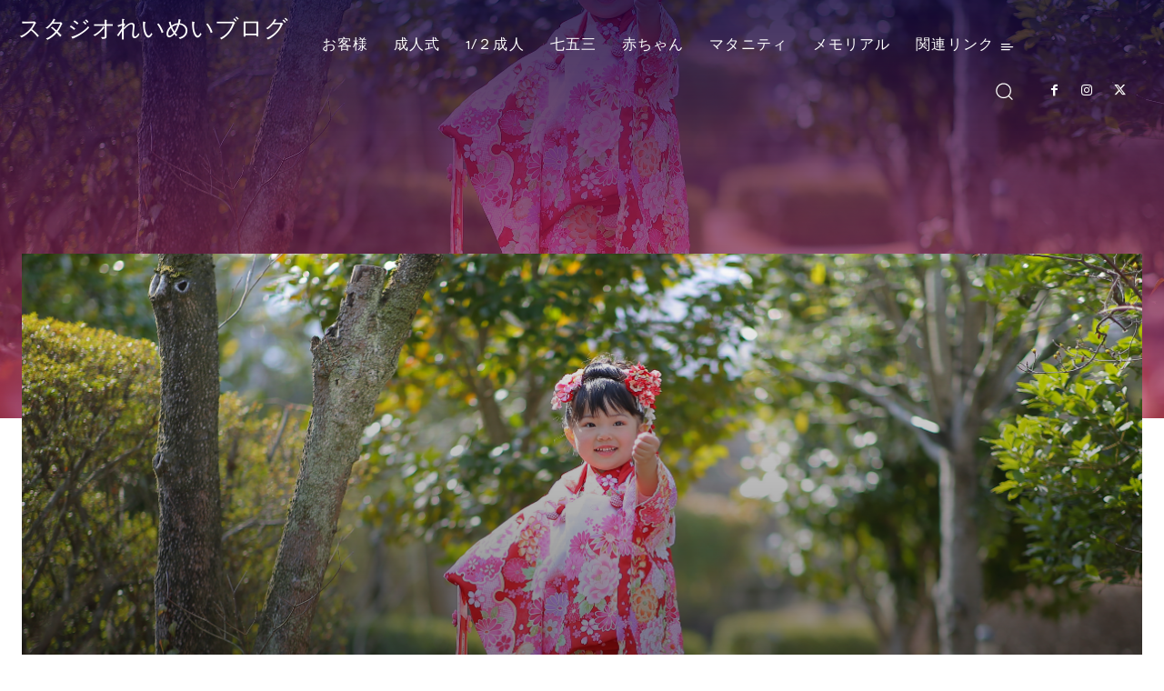

--- FILE ---
content_type: text/html; charset=UTF-8
request_url: https://blog.studio-reimei.com/2020/03/20/?p=7648
body_size: 91010
content:
<!doctype html >
<html dir="ltr" lang="ja">
<head>
    <meta charset="UTF-8" />
    
    <meta name="viewport" content="width=device-width, initial-scale=1.0">
    <link rel="pingback" href="https://blog.studio-reimei.com/xmlrpc.php" />
    	<style>img:is([sizes="auto" i], [sizes^="auto," i]) { contain-intrinsic-size: 3000px 1500px }</style>
	
		<!-- All in One SEO 4.9.3 - aioseo.com -->
		<title>七五三ロケーション撮影半額キャンペーン！！4月もやります！！ | スタジオれいめいブログ</title>
	<meta name="description" content="こんにちは🌟 カメラマン菅野です(*^^*) 今現在行っている 七五三ロケーションキャンペーンが 好評につきな" />
	<meta name="robots" content="max-image-preview:large" />
	<meta name="author" content="kanno"/>
	<meta name="keywords" content="スタジオれいめい,トータルヘルスクリニック,ドレス,七五三,七五三前撮り,写真,写真スタジオ,子供,子供撮影,記念撮影,赤ちゃん撮影,郡山,郡山写真スタジオ,郡山市,ロケーション,七五三（3歳）,七五三（5歳）,七五三（7歳）,未分類" />
	<link rel="canonical" href="https://blog.studio-reimei.com/?p=7648" />
	<meta name="generator" content="All in One SEO (AIOSEO) 4.9.3" />
		<script type="application/ld+json" class="aioseo-schema">
			{"@context":"https:\/\/schema.org","@graph":[{"@type":"Article","@id":"https:\/\/blog.studio-reimei.com\/?p=7648#article","name":"\u4e03\u4e94\u4e09\u30ed\u30b1\u30fc\u30b7\u30e7\u30f3\u64ae\u5f71\u534a\u984d\u30ad\u30e3\u30f3\u30da\u30fc\u30f3\uff01\uff014\u6708\u3082\u3084\u308a\u307e\u3059\uff01\uff01 | \u30b9\u30bf\u30b8\u30aa\u308c\u3044\u3081\u3044\u30d6\u30ed\u30b0","headline":"\u4e03\u4e94\u4e09\u30ed\u30b1\u30fc\u30b7\u30e7\u30f3\u64ae\u5f71\u534a\u984d\u30ad\u30e3\u30f3\u30da\u30fc\u30f3\uff01\uff014\u6708\u3082\u3084\u308a\u307e\u3059\uff01\uff01","author":{"@id":"https:\/\/blog.studio-reimei.com\/?author=5#author"},"publisher":{"@id":"https:\/\/blog.studio-reimei.com\/#organization"},"image":{"@type":"ImageObject","url":"https:\/\/blog.studio-reimei.com\/wp-content\/uploads\/2020\/02\/c451b28c76de8226d95c380574b759d2.jpg","width":4959,"height":3306},"datePublished":"2020-03-20T11:51:53+09:00","dateModified":"2020-03-20T11:52:55+09:00","inLanguage":"ja","mainEntityOfPage":{"@id":"https:\/\/blog.studio-reimei.com\/?p=7648#webpage"},"isPartOf":{"@id":"https:\/\/blog.studio-reimei.com\/?p=7648#webpage"},"articleSection":"\u30ed\u30b1\u30fc\u30b7\u30e7\u30f3, \u4e03\u4e94\u4e09\uff083\u6b73\uff09, \u4e03\u4e94\u4e09\uff085\u6b73\uff09, \u4e03\u4e94\u4e09\uff087\u6b73\uff09, \u672a\u5206\u985e, \u30b9\u30bf\u30b8\u30aa\u308c\u3044\u3081\u3044, \u30c8\u30fc\u30bf\u30eb\u30d8\u30eb\u30b9\u30af\u30ea\u30cb\u30c3\u30af, \u30c9\u30ec\u30b9, \u4e03\u4e94\u4e09, \u4e03\u4e94\u4e09\u524d\u64ae\u308a, \u5199\u771f, \u5199\u771f\u30b9\u30bf\u30b8\u30aa, \u5b50\u4f9b, \u5b50\u4f9b\u64ae\u5f71, \u8a18\u5ff5\u64ae\u5f71, \u8d64\u3061\u3083\u3093\u64ae\u5f71, \u90e1\u5c71, \u90e1\u5c71\u5199\u771f\u30b9\u30bf\u30b8\u30aa, \u90e1\u5c71\u5e02"},{"@type":"BreadcrumbList","@id":"https:\/\/blog.studio-reimei.com\/?p=7648#breadcrumblist","itemListElement":[{"@type":"ListItem","@id":"https:\/\/blog.studio-reimei.com#listItem","position":1,"name":"Home","item":"https:\/\/blog.studio-reimei.com","nextItem":{"@type":"ListItem","@id":"https:\/\/blog.studio-reimei.com\/?cat=30#listItem","name":"\u5546\u54c1"}},{"@type":"ListItem","@id":"https:\/\/blog.studio-reimei.com\/?cat=30#listItem","position":2,"name":"\u5546\u54c1","item":"https:\/\/blog.studio-reimei.com\/?cat=30","nextItem":{"@type":"ListItem","@id":"https:\/\/blog.studio-reimei.com\/?cat=31#listItem","name":"\u65b0\u4f5c\u8863\u88f3"},"previousItem":{"@type":"ListItem","@id":"https:\/\/blog.studio-reimei.com#listItem","name":"Home"}},{"@type":"ListItem","@id":"https:\/\/blog.studio-reimei.com\/?cat=31#listItem","position":3,"name":"\u65b0\u4f5c\u8863\u88f3","item":"https:\/\/blog.studio-reimei.com\/?cat=31","nextItem":{"@type":"ListItem","@id":"https:\/\/blog.studio-reimei.com\/?cat=36#listItem","name":"\u4e03\u4e94\u4e09\uff087\u6b73\uff09"},"previousItem":{"@type":"ListItem","@id":"https:\/\/blog.studio-reimei.com\/?cat=30#listItem","name":"\u5546\u54c1"}},{"@type":"ListItem","@id":"https:\/\/blog.studio-reimei.com\/?cat=36#listItem","position":4,"name":"\u4e03\u4e94\u4e09\uff087\u6b73\uff09","item":"https:\/\/blog.studio-reimei.com\/?cat=36","nextItem":{"@type":"ListItem","@id":"https:\/\/blog.studio-reimei.com\/?p=7648#listItem","name":"\u4e03\u4e94\u4e09\u30ed\u30b1\u30fc\u30b7\u30e7\u30f3\u64ae\u5f71\u534a\u984d\u30ad\u30e3\u30f3\u30da\u30fc\u30f3\uff01\uff014\u6708\u3082\u3084\u308a\u307e\u3059\uff01\uff01"},"previousItem":{"@type":"ListItem","@id":"https:\/\/blog.studio-reimei.com\/?cat=31#listItem","name":"\u65b0\u4f5c\u8863\u88f3"}},{"@type":"ListItem","@id":"https:\/\/blog.studio-reimei.com\/?p=7648#listItem","position":5,"name":"\u4e03\u4e94\u4e09\u30ed\u30b1\u30fc\u30b7\u30e7\u30f3\u64ae\u5f71\u534a\u984d\u30ad\u30e3\u30f3\u30da\u30fc\u30f3\uff01\uff014\u6708\u3082\u3084\u308a\u307e\u3059\uff01\uff01","previousItem":{"@type":"ListItem","@id":"https:\/\/blog.studio-reimei.com\/?cat=36#listItem","name":"\u4e03\u4e94\u4e09\uff087\u6b73\uff09"}}]},{"@type":"Organization","@id":"https:\/\/blog.studio-reimei.com\/#organization","name":"\u30b9\u30bf\u30b8\u30aa\u308c\u3044\u3081\u3044\u30d6\u30ed\u30b0","description":"\u672a\u6765\u3078\u7e4b\u3050\u300e\u4eca\u300f\u3092\u30ab\u30bf\u30c1\u306b \u260e0120-58-5506","url":"https:\/\/blog.studio-reimei.com\/"},{"@type":"Person","@id":"https:\/\/blog.studio-reimei.com\/?author=5#author","url":"https:\/\/blog.studio-reimei.com\/?author=5","name":"kanno","image":{"@type":"ImageObject","@id":"https:\/\/blog.studio-reimei.com\/?p=7648#authorImage","url":"https:\/\/blog.studio-reimei.com\/wp-content\/uploads\/2020\/10\/staff-kanno-96x96.jpg","width":96,"height":96,"caption":"kanno"}},{"@type":"WebPage","@id":"https:\/\/blog.studio-reimei.com\/?p=7648#webpage","url":"https:\/\/blog.studio-reimei.com\/?p=7648","name":"\u4e03\u4e94\u4e09\u30ed\u30b1\u30fc\u30b7\u30e7\u30f3\u64ae\u5f71\u534a\u984d\u30ad\u30e3\u30f3\u30da\u30fc\u30f3\uff01\uff014\u6708\u3082\u3084\u308a\u307e\u3059\uff01\uff01 | \u30b9\u30bf\u30b8\u30aa\u308c\u3044\u3081\u3044\u30d6\u30ed\u30b0","description":"\u3053\u3093\u306b\u3061\u306f\ud83c\udf1f \u30ab\u30e1\u30e9\u30de\u30f3\u83c5\u91ce\u3067\u3059(*^^*) \u4eca\u73fe\u5728\u884c\u3063\u3066\u3044\u308b \u4e03\u4e94\u4e09\u30ed\u30b1\u30fc\u30b7\u30e7\u30f3\u30ad\u30e3\u30f3\u30da\u30fc\u30f3\u304c \u597d\u8a55\u306b\u3064\u304d\u306a","inLanguage":"ja","isPartOf":{"@id":"https:\/\/blog.studio-reimei.com\/#website"},"breadcrumb":{"@id":"https:\/\/blog.studio-reimei.com\/?p=7648#breadcrumblist"},"author":{"@id":"https:\/\/blog.studio-reimei.com\/?author=5#author"},"creator":{"@id":"https:\/\/blog.studio-reimei.com\/?author=5#author"},"image":{"@type":"ImageObject","url":"https:\/\/blog.studio-reimei.com\/wp-content\/uploads\/2020\/02\/c451b28c76de8226d95c380574b759d2.jpg","@id":"https:\/\/blog.studio-reimei.com\/?p=7648\/#mainImage","width":4959,"height":3306},"primaryImageOfPage":{"@id":"https:\/\/blog.studio-reimei.com\/?p=7648#mainImage"},"datePublished":"2020-03-20T11:51:53+09:00","dateModified":"2020-03-20T11:52:55+09:00"},{"@type":"WebSite","@id":"https:\/\/blog.studio-reimei.com\/#website","url":"https:\/\/blog.studio-reimei.com\/","name":"\u30b9\u30bf\u30b8\u30aa\u308c\u3044\u3081\u3044\u30d6\u30ed\u30b0","description":"\u672a\u6765\u3078\u7e4b\u3050\u300e\u4eca\u300f\u3092\u30ab\u30bf\u30c1\u306b \u260e0120-58-5506","inLanguage":"ja","publisher":{"@id":"https:\/\/blog.studio-reimei.com\/#organization"}}]}
		</script>
		<!-- All in One SEO -->

<link rel='dns-prefetch' href='//www.googletagmanager.com' />
<link rel='dns-prefetch' href='//fonts.googleapis.com' />
<link rel="alternate" type="application/rss+xml" title="スタジオれいめいブログ &raquo; フィード" href="https://blog.studio-reimei.com/?feed=rss2" />
<link rel="alternate" type="application/rss+xml" title="スタジオれいめいブログ &raquo; コメントフィード" href="https://blog.studio-reimei.com/?feed=comments-rss2" />
<link rel="alternate" type="application/rss+xml" title="スタジオれいめいブログ &raquo; 七五三ロケーション撮影半額キャンペーン！！4月もやります！！ のコメントのフィード" href="https://blog.studio-reimei.com/?feed=rss2&#038;p=7648" />
<style type="text/css" media="all">@font-face{font-family:'Catamaran';font-display:block;font-style:normal;font-weight:300;font-display:swap;src:url(https://fonts.gstatic.com/s/catamaran/v28/o-0IIpQoyXQa2RxT7-5r8zRASf6M7VBj.woff2) format('woff2');unicode-range:U+0964-0965,U+0B82-0BFA,U+200C-200D,U+20B9,U+25CC}@font-face{font-family:'Catamaran';font-display:block;font-style:normal;font-weight:300;font-display:swap;src:url(https://fonts.gstatic.com/s/catamaran/v28/o-0IIpQoyXQa2RxT7-5r6zRASf6M7VBj.woff2) format('woff2');unicode-range:U+0100-02BA,U+02BD-02C5,U+02C7-02CC,U+02CE-02D7,U+02DD-02FF,U+0304,U+0308,U+0329,U+1D00-1DBF,U+1E00-1E9F,U+1EF2-1EFF,U+2020,U+20A0-20AB,U+20AD-20C0,U+2113,U+2C60-2C7F,U+A720-A7FF}@font-face{font-family:'Catamaran';font-display:block;font-style:normal;font-weight:300;font-display:swap;src:url(https://fonts.gstatic.com/s/catamaran/v28/o-0IIpQoyXQa2RxT7-5r5TRASf6M7Q.woff2) format('woff2');unicode-range:U+0000-00FF,U+0131,U+0152-0153,U+02BB-02BC,U+02C6,U+02DA,U+02DC,U+0304,U+0308,U+0329,U+2000-206F,U+20AC,U+2122,U+2191,U+2193,U+2212,U+2215,U+FEFF,U+FFFD}@font-face{font-family:'Catamaran';font-display:block;font-style:normal;font-weight:400;font-display:swap;src:url(https://fonts.gstatic.com/s/catamaran/v28/o-0IIpQoyXQa2RxT7-5r8zRASf6M7VBj.woff2) format('woff2');unicode-range:U+0964-0965,U+0B82-0BFA,U+200C-200D,U+20B9,U+25CC}@font-face{font-family:'Catamaran';font-display:block;font-style:normal;font-weight:400;font-display:swap;src:url(https://fonts.gstatic.com/s/catamaran/v28/o-0IIpQoyXQa2RxT7-5r6zRASf6M7VBj.woff2) format('woff2');unicode-range:U+0100-02BA,U+02BD-02C5,U+02C7-02CC,U+02CE-02D7,U+02DD-02FF,U+0304,U+0308,U+0329,U+1D00-1DBF,U+1E00-1E9F,U+1EF2-1EFF,U+2020,U+20A0-20AB,U+20AD-20C0,U+2113,U+2C60-2C7F,U+A720-A7FF}@font-face{font-family:'Catamaran';font-display:block;font-style:normal;font-weight:400;font-display:swap;src:url(https://fonts.gstatic.com/s/catamaran/v28/o-0IIpQoyXQa2RxT7-5r5TRASf6M7Q.woff2) format('woff2');unicode-range:U+0000-00FF,U+0131,U+0152-0153,U+02BB-02BC,U+02C6,U+02DA,U+02DC,U+0304,U+0308,U+0329,U+2000-206F,U+20AC,U+2122,U+2191,U+2193,U+2212,U+2215,U+FEFF,U+FFFD}@font-face{font-family:'Catamaran';font-display:block;font-style:normal;font-weight:500;font-display:swap;src:url(https://fonts.gstatic.com/s/catamaran/v28/o-0IIpQoyXQa2RxT7-5r8zRASf6M7VBj.woff2) format('woff2');unicode-range:U+0964-0965,U+0B82-0BFA,U+200C-200D,U+20B9,U+25CC}@font-face{font-family:'Catamaran';font-display:block;font-style:normal;font-weight:500;font-display:swap;src:url(https://fonts.gstatic.com/s/catamaran/v28/o-0IIpQoyXQa2RxT7-5r6zRASf6M7VBj.woff2) format('woff2');unicode-range:U+0100-02BA,U+02BD-02C5,U+02C7-02CC,U+02CE-02D7,U+02DD-02FF,U+0304,U+0308,U+0329,U+1D00-1DBF,U+1E00-1E9F,U+1EF2-1EFF,U+2020,U+20A0-20AB,U+20AD-20C0,U+2113,U+2C60-2C7F,U+A720-A7FF}@font-face{font-family:'Catamaran';font-display:block;font-style:normal;font-weight:500;font-display:swap;src:url(https://fonts.gstatic.com/s/catamaran/v28/o-0IIpQoyXQa2RxT7-5r5TRASf6M7Q.woff2) format('woff2');unicode-range:U+0000-00FF,U+0131,U+0152-0153,U+02BB-02BC,U+02C6,U+02DA,U+02DC,U+0304,U+0308,U+0329,U+2000-206F,U+20AC,U+2122,U+2191,U+2193,U+2212,U+2215,U+FEFF,U+FFFD}@font-face{font-family:'Catamaran';font-display:block;font-style:normal;font-weight:600;font-display:swap;src:url(https://fonts.gstatic.com/s/catamaran/v28/o-0IIpQoyXQa2RxT7-5r8zRASf6M7VBj.woff2) format('woff2');unicode-range:U+0964-0965,U+0B82-0BFA,U+200C-200D,U+20B9,U+25CC}@font-face{font-family:'Catamaran';font-display:block;font-style:normal;font-weight:600;font-display:swap;src:url(https://fonts.gstatic.com/s/catamaran/v28/o-0IIpQoyXQa2RxT7-5r6zRASf6M7VBj.woff2) format('woff2');unicode-range:U+0100-02BA,U+02BD-02C5,U+02C7-02CC,U+02CE-02D7,U+02DD-02FF,U+0304,U+0308,U+0329,U+1D00-1DBF,U+1E00-1E9F,U+1EF2-1EFF,U+2020,U+20A0-20AB,U+20AD-20C0,U+2113,U+2C60-2C7F,U+A720-A7FF}@font-face{font-family:'Catamaran';font-display:block;font-style:normal;font-weight:600;font-display:swap;src:url(https://fonts.gstatic.com/s/catamaran/v28/o-0IIpQoyXQa2RxT7-5r5TRASf6M7Q.woff2) format('woff2');unicode-range:U+0000-00FF,U+0131,U+0152-0153,U+02BB-02BC,U+02C6,U+02DA,U+02DC,U+0304,U+0308,U+0329,U+2000-206F,U+20AC,U+2122,U+2191,U+2193,U+2212,U+2215,U+FEFF,U+FFFD}@font-face{font-family:'Catamaran';font-display:block;font-style:normal;font-weight:700;font-display:swap;src:url(https://fonts.gstatic.com/s/catamaran/v28/o-0IIpQoyXQa2RxT7-5r8zRASf6M7VBj.woff2) format('woff2');unicode-range:U+0964-0965,U+0B82-0BFA,U+200C-200D,U+20B9,U+25CC}@font-face{font-family:'Catamaran';font-display:block;font-style:normal;font-weight:700;font-display:swap;src:url(https://fonts.gstatic.com/s/catamaran/v28/o-0IIpQoyXQa2RxT7-5r6zRASf6M7VBj.woff2) format('woff2');unicode-range:U+0100-02BA,U+02BD-02C5,U+02C7-02CC,U+02CE-02D7,U+02DD-02FF,U+0304,U+0308,U+0329,U+1D00-1DBF,U+1E00-1E9F,U+1EF2-1EFF,U+2020,U+20A0-20AB,U+20AD-20C0,U+2113,U+2C60-2C7F,U+A720-A7FF}@font-face{font-family:'Catamaran';font-display:block;font-style:normal;font-weight:700;font-display:swap;src:url(https://fonts.gstatic.com/s/catamaran/v28/o-0IIpQoyXQa2RxT7-5r5TRASf6M7Q.woff2) format('woff2');unicode-range:U+0000-00FF,U+0131,U+0152-0153,U+02BB-02BC,U+02C6,U+02DA,U+02DC,U+0304,U+0308,U+0329,U+2000-206F,U+20AC,U+2122,U+2191,U+2193,U+2212,U+2215,U+FEFF,U+FFFD}@font-face{font-family:'Catamaran';font-display:block;font-style:normal;font-weight:800;font-display:swap;src:url(https://fonts.gstatic.com/s/catamaran/v28/o-0IIpQoyXQa2RxT7-5r8zRASf6M7VBj.woff2) format('woff2');unicode-range:U+0964-0965,U+0B82-0BFA,U+200C-200D,U+20B9,U+25CC}@font-face{font-family:'Catamaran';font-display:block;font-style:normal;font-weight:800;font-display:swap;src:url(https://fonts.gstatic.com/s/catamaran/v28/o-0IIpQoyXQa2RxT7-5r6zRASf6M7VBj.woff2) format('woff2');unicode-range:U+0100-02BA,U+02BD-02C5,U+02C7-02CC,U+02CE-02D7,U+02DD-02FF,U+0304,U+0308,U+0329,U+1D00-1DBF,U+1E00-1E9F,U+1EF2-1EFF,U+2020,U+20A0-20AB,U+20AD-20C0,U+2113,U+2C60-2C7F,U+A720-A7FF}@font-face{font-family:'Catamaran';font-display:block;font-style:normal;font-weight:800;font-display:swap;src:url(https://fonts.gstatic.com/s/catamaran/v28/o-0IIpQoyXQa2RxT7-5r5TRASf6M7Q.woff2) format('woff2');unicode-range:U+0000-00FF,U+0131,U+0152-0153,U+02BB-02BC,U+02C6,U+02DA,U+02DC,U+0304,U+0308,U+0329,U+2000-206F,U+20AC,U+2122,U+2191,U+2193,U+2212,U+2215,U+FEFF,U+FFFD}@font-face{font-family:'Montserrat';font-display:block;font-style:normal;font-weight:400;font-display:swap;src:url(https://fonts.gstatic.com/s/montserrat/v31/JTUHjIg1_i6t8kCHKm4532VJOt5-QNFgpCtr6Hw0aXp-p7K4KLjztg.woff2) format('woff2');unicode-range:U+0460-052F,U+1C80-1C8A,U+20B4,U+2DE0-2DFF,U+A640-A69F,U+FE2E-FE2F}@font-face{font-family:'Montserrat';font-display:block;font-style:normal;font-weight:400;font-display:swap;src:url(https://fonts.gstatic.com/s/montserrat/v31/JTUHjIg1_i6t8kCHKm4532VJOt5-QNFgpCtr6Hw9aXp-p7K4KLjztg.woff2) format('woff2');unicode-range:U+0301,U+0400-045F,U+0490-0491,U+04B0-04B1,U+2116}@font-face{font-family:'Montserrat';font-display:block;font-style:normal;font-weight:400;font-display:swap;src:url(https://fonts.gstatic.com/s/montserrat/v31/JTUHjIg1_i6t8kCHKm4532VJOt5-QNFgpCtr6Hw2aXp-p7K4KLjztg.woff2) format('woff2');unicode-range:U+0102-0103,U+0110-0111,U+0128-0129,U+0168-0169,U+01A0-01A1,U+01AF-01B0,U+0300-0301,U+0303-0304,U+0308-0309,U+0323,U+0329,U+1EA0-1EF9,U+20AB}@font-face{font-family:'Montserrat';font-display:block;font-style:normal;font-weight:400;font-display:swap;src:url(https://fonts.gstatic.com/s/montserrat/v31/JTUHjIg1_i6t8kCHKm4532VJOt5-QNFgpCtr6Hw3aXp-p7K4KLjztg.woff2) format('woff2');unicode-range:U+0100-02BA,U+02BD-02C5,U+02C7-02CC,U+02CE-02D7,U+02DD-02FF,U+0304,U+0308,U+0329,U+1D00-1DBF,U+1E00-1E9F,U+1EF2-1EFF,U+2020,U+20A0-20AB,U+20AD-20C0,U+2113,U+2C60-2C7F,U+A720-A7FF}@font-face{font-family:'Montserrat';font-display:block;font-style:normal;font-weight:400;font-display:swap;src:url(https://fonts.gstatic.com/s/montserrat/v31/JTUHjIg1_i6t8kCHKm4532VJOt5-QNFgpCtr6Hw5aXp-p7K4KLg.woff2) format('woff2');unicode-range:U+0000-00FF,U+0131,U+0152-0153,U+02BB-02BC,U+02C6,U+02DA,U+02DC,U+0304,U+0308,U+0329,U+2000-206F,U+20AC,U+2122,U+2191,U+2193,U+2212,U+2215,U+FEFF,U+FFFD}@font-face{font-family:'Open Sans';font-display:block;font-style:normal;font-weight:400;font-stretch:100%;font-display:swap;src:url(https://fonts.gstatic.com/s/opensans/v44/memvYaGs126MiZpBA-UvWbX2vVnXBbObj2OVTSKmu0SC55K5gw.woff2) format('woff2');unicode-range:U+0460-052F,U+1C80-1C8A,U+20B4,U+2DE0-2DFF,U+A640-A69F,U+FE2E-FE2F}@font-face{font-family:'Open Sans';font-display:block;font-style:normal;font-weight:400;font-stretch:100%;font-display:swap;src:url(https://fonts.gstatic.com/s/opensans/v44/memvYaGs126MiZpBA-UvWbX2vVnXBbObj2OVTSumu0SC55K5gw.woff2) format('woff2');unicode-range:U+0301,U+0400-045F,U+0490-0491,U+04B0-04B1,U+2116}@font-face{font-family:'Open Sans';font-display:block;font-style:normal;font-weight:400;font-stretch:100%;font-display:swap;src:url(https://fonts.gstatic.com/s/opensans/v44/memvYaGs126MiZpBA-UvWbX2vVnXBbObj2OVTSOmu0SC55K5gw.woff2) format('woff2');unicode-range:U+1F00-1FFF}@font-face{font-family:'Open Sans';font-display:block;font-style:normal;font-weight:400;font-stretch:100%;font-display:swap;src:url(https://fonts.gstatic.com/s/opensans/v44/memvYaGs126MiZpBA-UvWbX2vVnXBbObj2OVTSymu0SC55K5gw.woff2) format('woff2');unicode-range:U+0370-0377,U+037A-037F,U+0384-038A,U+038C,U+038E-03A1,U+03A3-03FF}@font-face{font-family:'Open Sans';font-display:block;font-style:normal;font-weight:400;font-stretch:100%;font-display:swap;src:url(https://fonts.gstatic.com/s/opensans/v44/memvYaGs126MiZpBA-UvWbX2vVnXBbObj2OVTS2mu0SC55K5gw.woff2) format('woff2');unicode-range:U+0307-0308,U+0590-05FF,U+200C-2010,U+20AA,U+25CC,U+FB1D-FB4F}@font-face{font-family:'Open Sans';font-display:block;font-style:normal;font-weight:400;font-stretch:100%;font-display:swap;src:url(https://fonts.gstatic.com/s/opensans/v44/memvYaGs126MiZpBA-UvWbX2vVnXBbObj2OVTVOmu0SC55K5gw.woff2) format('woff2');unicode-range:U+0302-0303,U+0305,U+0307-0308,U+0310,U+0312,U+0315,U+031A,U+0326-0327,U+032C,U+032F-0330,U+0332-0333,U+0338,U+033A,U+0346,U+034D,U+0391-03A1,U+03A3-03A9,U+03B1-03C9,U+03D1,U+03D5-03D6,U+03F0-03F1,U+03F4-03F5,U+2016-2017,U+2034-2038,U+203C,U+2040,U+2043,U+2047,U+2050,U+2057,U+205F,U+2070-2071,U+2074-208E,U+2090-209C,U+20D0-20DC,U+20E1,U+20E5-20EF,U+2100-2112,U+2114-2115,U+2117-2121,U+2123-214F,U+2190,U+2192,U+2194-21AE,U+21B0-21E5,U+21F1-21F2,U+21F4-2211,U+2213-2214,U+2216-22FF,U+2308-230B,U+2310,U+2319,U+231C-2321,U+2336-237A,U+237C,U+2395,U+239B-23B7,U+23D0,U+23DC-23E1,U+2474-2475,U+25AF,U+25B3,U+25B7,U+25BD,U+25C1,U+25CA,U+25CC,U+25FB,U+266D-266F,U+27C0-27FF,U+2900-2AFF,U+2B0E-2B11,U+2B30-2B4C,U+2BFE,U+3030,U+FF5B,U+FF5D,U+1D400-1D7FF,U+1EE00-1EEFF}@font-face{font-family:'Open Sans';font-display:block;font-style:normal;font-weight:400;font-stretch:100%;font-display:swap;src:url(https://fonts.gstatic.com/s/opensans/v44/memvYaGs126MiZpBA-UvWbX2vVnXBbObj2OVTUGmu0SC55K5gw.woff2) format('woff2');unicode-range:U+0001-000C,U+000E-001F,U+007F-009F,U+20DD-20E0,U+20E2-20E4,U+2150-218F,U+2190,U+2192,U+2194-2199,U+21AF,U+21E6-21F0,U+21F3,U+2218-2219,U+2299,U+22C4-22C6,U+2300-243F,U+2440-244A,U+2460-24FF,U+25A0-27BF,U+2800-28FF,U+2921-2922,U+2981,U+29BF,U+29EB,U+2B00-2BFF,U+4DC0-4DFF,U+FFF9-FFFB,U+10140-1018E,U+10190-1019C,U+101A0,U+101D0-101FD,U+102E0-102FB,U+10E60-10E7E,U+1D2C0-1D2D3,U+1D2E0-1D37F,U+1F000-1F0FF,U+1F100-1F1AD,U+1F1E6-1F1FF,U+1F30D-1F30F,U+1F315,U+1F31C,U+1F31E,U+1F320-1F32C,U+1F336,U+1F378,U+1F37D,U+1F382,U+1F393-1F39F,U+1F3A7-1F3A8,U+1F3AC-1F3AF,U+1F3C2,U+1F3C4-1F3C6,U+1F3CA-1F3CE,U+1F3D4-1F3E0,U+1F3ED,U+1F3F1-1F3F3,U+1F3F5-1F3F7,U+1F408,U+1F415,U+1F41F,U+1F426,U+1F43F,U+1F441-1F442,U+1F444,U+1F446-1F449,U+1F44C-1F44E,U+1F453,U+1F46A,U+1F47D,U+1F4A3,U+1F4B0,U+1F4B3,U+1F4B9,U+1F4BB,U+1F4BF,U+1F4C8-1F4CB,U+1F4D6,U+1F4DA,U+1F4DF,U+1F4E3-1F4E6,U+1F4EA-1F4ED,U+1F4F7,U+1F4F9-1F4FB,U+1F4FD-1F4FE,U+1F503,U+1F507-1F50B,U+1F50D,U+1F512-1F513,U+1F53E-1F54A,U+1F54F-1F5FA,U+1F610,U+1F650-1F67F,U+1F687,U+1F68D,U+1F691,U+1F694,U+1F698,U+1F6AD,U+1F6B2,U+1F6B9-1F6BA,U+1F6BC,U+1F6C6-1F6CF,U+1F6D3-1F6D7,U+1F6E0-1F6EA,U+1F6F0-1F6F3,U+1F6F7-1F6FC,U+1F700-1F7FF,U+1F800-1F80B,U+1F810-1F847,U+1F850-1F859,U+1F860-1F887,U+1F890-1F8AD,U+1F8B0-1F8BB,U+1F8C0-1F8C1,U+1F900-1F90B,U+1F93B,U+1F946,U+1F984,U+1F996,U+1F9E9,U+1FA00-1FA6F,U+1FA70-1FA7C,U+1FA80-1FA89,U+1FA8F-1FAC6,U+1FACE-1FADC,U+1FADF-1FAE9,U+1FAF0-1FAF8,U+1FB00-1FBFF}@font-face{font-family:'Open Sans';font-display:block;font-style:normal;font-weight:400;font-stretch:100%;font-display:swap;src:url(https://fonts.gstatic.com/s/opensans/v44/memvYaGs126MiZpBA-UvWbX2vVnXBbObj2OVTSCmu0SC55K5gw.woff2) format('woff2');unicode-range:U+0102-0103,U+0110-0111,U+0128-0129,U+0168-0169,U+01A0-01A1,U+01AF-01B0,U+0300-0301,U+0303-0304,U+0308-0309,U+0323,U+0329,U+1EA0-1EF9,U+20AB}@font-face{font-family:'Open Sans';font-display:block;font-style:normal;font-weight:400;font-stretch:100%;font-display:swap;src:url(https://fonts.gstatic.com/s/opensans/v44/memvYaGs126MiZpBA-UvWbX2vVnXBbObj2OVTSGmu0SC55K5gw.woff2) format('woff2');unicode-range:U+0100-02BA,U+02BD-02C5,U+02C7-02CC,U+02CE-02D7,U+02DD-02FF,U+0304,U+0308,U+0329,U+1D00-1DBF,U+1E00-1E9F,U+1EF2-1EFF,U+2020,U+20A0-20AB,U+20AD-20C0,U+2113,U+2C60-2C7F,U+A720-A7FF}@font-face{font-family:'Open Sans';font-display:block;font-style:normal;font-weight:400;font-stretch:100%;font-display:swap;src:url(https://fonts.gstatic.com/s/opensans/v44/memvYaGs126MiZpBA-UvWbX2vVnXBbObj2OVTS-mu0SC55I.woff2) format('woff2');unicode-range:U+0000-00FF,U+0131,U+0152-0153,U+02BB-02BC,U+02C6,U+02DA,U+02DC,U+0304,U+0308,U+0329,U+2000-206F,U+20AC,U+2122,U+2191,U+2193,U+2212,U+2215,U+FEFF,U+FFFD}@font-face{font-family:'Open Sans';font-display:block;font-style:normal;font-weight:600;font-stretch:100%;font-display:swap;src:url(https://fonts.gstatic.com/s/opensans/v44/memvYaGs126MiZpBA-UvWbX2vVnXBbObj2OVTSKmu0SC55K5gw.woff2) format('woff2');unicode-range:U+0460-052F,U+1C80-1C8A,U+20B4,U+2DE0-2DFF,U+A640-A69F,U+FE2E-FE2F}@font-face{font-family:'Open Sans';font-display:block;font-style:normal;font-weight:600;font-stretch:100%;font-display:swap;src:url(https://fonts.gstatic.com/s/opensans/v44/memvYaGs126MiZpBA-UvWbX2vVnXBbObj2OVTSumu0SC55K5gw.woff2) format('woff2');unicode-range:U+0301,U+0400-045F,U+0490-0491,U+04B0-04B1,U+2116}@font-face{font-family:'Open Sans';font-display:block;font-style:normal;font-weight:600;font-stretch:100%;font-display:swap;src:url(https://fonts.gstatic.com/s/opensans/v44/memvYaGs126MiZpBA-UvWbX2vVnXBbObj2OVTSOmu0SC55K5gw.woff2) format('woff2');unicode-range:U+1F00-1FFF}@font-face{font-family:'Open Sans';font-display:block;font-style:normal;font-weight:600;font-stretch:100%;font-display:swap;src:url(https://fonts.gstatic.com/s/opensans/v44/memvYaGs126MiZpBA-UvWbX2vVnXBbObj2OVTSymu0SC55K5gw.woff2) format('woff2');unicode-range:U+0370-0377,U+037A-037F,U+0384-038A,U+038C,U+038E-03A1,U+03A3-03FF}@font-face{font-family:'Open Sans';font-display:block;font-style:normal;font-weight:600;font-stretch:100%;font-display:swap;src:url(https://fonts.gstatic.com/s/opensans/v44/memvYaGs126MiZpBA-UvWbX2vVnXBbObj2OVTS2mu0SC55K5gw.woff2) format('woff2');unicode-range:U+0307-0308,U+0590-05FF,U+200C-2010,U+20AA,U+25CC,U+FB1D-FB4F}@font-face{font-family:'Open Sans';font-display:block;font-style:normal;font-weight:600;font-stretch:100%;font-display:swap;src:url(https://fonts.gstatic.com/s/opensans/v44/memvYaGs126MiZpBA-UvWbX2vVnXBbObj2OVTVOmu0SC55K5gw.woff2) format('woff2');unicode-range:U+0302-0303,U+0305,U+0307-0308,U+0310,U+0312,U+0315,U+031A,U+0326-0327,U+032C,U+032F-0330,U+0332-0333,U+0338,U+033A,U+0346,U+034D,U+0391-03A1,U+03A3-03A9,U+03B1-03C9,U+03D1,U+03D5-03D6,U+03F0-03F1,U+03F4-03F5,U+2016-2017,U+2034-2038,U+203C,U+2040,U+2043,U+2047,U+2050,U+2057,U+205F,U+2070-2071,U+2074-208E,U+2090-209C,U+20D0-20DC,U+20E1,U+20E5-20EF,U+2100-2112,U+2114-2115,U+2117-2121,U+2123-214F,U+2190,U+2192,U+2194-21AE,U+21B0-21E5,U+21F1-21F2,U+21F4-2211,U+2213-2214,U+2216-22FF,U+2308-230B,U+2310,U+2319,U+231C-2321,U+2336-237A,U+237C,U+2395,U+239B-23B7,U+23D0,U+23DC-23E1,U+2474-2475,U+25AF,U+25B3,U+25B7,U+25BD,U+25C1,U+25CA,U+25CC,U+25FB,U+266D-266F,U+27C0-27FF,U+2900-2AFF,U+2B0E-2B11,U+2B30-2B4C,U+2BFE,U+3030,U+FF5B,U+FF5D,U+1D400-1D7FF,U+1EE00-1EEFF}@font-face{font-family:'Open Sans';font-display:block;font-style:normal;font-weight:600;font-stretch:100%;font-display:swap;src:url(https://fonts.gstatic.com/s/opensans/v44/memvYaGs126MiZpBA-UvWbX2vVnXBbObj2OVTUGmu0SC55K5gw.woff2) format('woff2');unicode-range:U+0001-000C,U+000E-001F,U+007F-009F,U+20DD-20E0,U+20E2-20E4,U+2150-218F,U+2190,U+2192,U+2194-2199,U+21AF,U+21E6-21F0,U+21F3,U+2218-2219,U+2299,U+22C4-22C6,U+2300-243F,U+2440-244A,U+2460-24FF,U+25A0-27BF,U+2800-28FF,U+2921-2922,U+2981,U+29BF,U+29EB,U+2B00-2BFF,U+4DC0-4DFF,U+FFF9-FFFB,U+10140-1018E,U+10190-1019C,U+101A0,U+101D0-101FD,U+102E0-102FB,U+10E60-10E7E,U+1D2C0-1D2D3,U+1D2E0-1D37F,U+1F000-1F0FF,U+1F100-1F1AD,U+1F1E6-1F1FF,U+1F30D-1F30F,U+1F315,U+1F31C,U+1F31E,U+1F320-1F32C,U+1F336,U+1F378,U+1F37D,U+1F382,U+1F393-1F39F,U+1F3A7-1F3A8,U+1F3AC-1F3AF,U+1F3C2,U+1F3C4-1F3C6,U+1F3CA-1F3CE,U+1F3D4-1F3E0,U+1F3ED,U+1F3F1-1F3F3,U+1F3F5-1F3F7,U+1F408,U+1F415,U+1F41F,U+1F426,U+1F43F,U+1F441-1F442,U+1F444,U+1F446-1F449,U+1F44C-1F44E,U+1F453,U+1F46A,U+1F47D,U+1F4A3,U+1F4B0,U+1F4B3,U+1F4B9,U+1F4BB,U+1F4BF,U+1F4C8-1F4CB,U+1F4D6,U+1F4DA,U+1F4DF,U+1F4E3-1F4E6,U+1F4EA-1F4ED,U+1F4F7,U+1F4F9-1F4FB,U+1F4FD-1F4FE,U+1F503,U+1F507-1F50B,U+1F50D,U+1F512-1F513,U+1F53E-1F54A,U+1F54F-1F5FA,U+1F610,U+1F650-1F67F,U+1F687,U+1F68D,U+1F691,U+1F694,U+1F698,U+1F6AD,U+1F6B2,U+1F6B9-1F6BA,U+1F6BC,U+1F6C6-1F6CF,U+1F6D3-1F6D7,U+1F6E0-1F6EA,U+1F6F0-1F6F3,U+1F6F7-1F6FC,U+1F700-1F7FF,U+1F800-1F80B,U+1F810-1F847,U+1F850-1F859,U+1F860-1F887,U+1F890-1F8AD,U+1F8B0-1F8BB,U+1F8C0-1F8C1,U+1F900-1F90B,U+1F93B,U+1F946,U+1F984,U+1F996,U+1F9E9,U+1FA00-1FA6F,U+1FA70-1FA7C,U+1FA80-1FA89,U+1FA8F-1FAC6,U+1FACE-1FADC,U+1FADF-1FAE9,U+1FAF0-1FAF8,U+1FB00-1FBFF}@font-face{font-family:'Open Sans';font-display:block;font-style:normal;font-weight:600;font-stretch:100%;font-display:swap;src:url(https://fonts.gstatic.com/s/opensans/v44/memvYaGs126MiZpBA-UvWbX2vVnXBbObj2OVTSCmu0SC55K5gw.woff2) format('woff2');unicode-range:U+0102-0103,U+0110-0111,U+0128-0129,U+0168-0169,U+01A0-01A1,U+01AF-01B0,U+0300-0301,U+0303-0304,U+0308-0309,U+0323,U+0329,U+1EA0-1EF9,U+20AB}@font-face{font-family:'Open Sans';font-display:block;font-style:normal;font-weight:600;font-stretch:100%;font-display:swap;src:url(https://fonts.gstatic.com/s/opensans/v44/memvYaGs126MiZpBA-UvWbX2vVnXBbObj2OVTSGmu0SC55K5gw.woff2) format('woff2');unicode-range:U+0100-02BA,U+02BD-02C5,U+02C7-02CC,U+02CE-02D7,U+02DD-02FF,U+0304,U+0308,U+0329,U+1D00-1DBF,U+1E00-1E9F,U+1EF2-1EFF,U+2020,U+20A0-20AB,U+20AD-20C0,U+2113,U+2C60-2C7F,U+A720-A7FF}@font-face{font-family:'Open Sans';font-display:block;font-style:normal;font-weight:600;font-stretch:100%;font-display:swap;src:url(https://fonts.gstatic.com/s/opensans/v44/memvYaGs126MiZpBA-UvWbX2vVnXBbObj2OVTS-mu0SC55I.woff2) format('woff2');unicode-range:U+0000-00FF,U+0131,U+0152-0153,U+02BB-02BC,U+02C6,U+02DA,U+02DC,U+0304,U+0308,U+0329,U+2000-206F,U+20AC,U+2122,U+2191,U+2193,U+2212,U+2215,U+FEFF,U+FFFD}@font-face{font-family:'Open Sans';font-display:block;font-style:normal;font-weight:700;font-stretch:100%;font-display:swap;src:url(https://fonts.gstatic.com/s/opensans/v44/memvYaGs126MiZpBA-UvWbX2vVnXBbObj2OVTSKmu0SC55K5gw.woff2) format('woff2');unicode-range:U+0460-052F,U+1C80-1C8A,U+20B4,U+2DE0-2DFF,U+A640-A69F,U+FE2E-FE2F}@font-face{font-family:'Open Sans';font-display:block;font-style:normal;font-weight:700;font-stretch:100%;font-display:swap;src:url(https://fonts.gstatic.com/s/opensans/v44/memvYaGs126MiZpBA-UvWbX2vVnXBbObj2OVTSumu0SC55K5gw.woff2) format('woff2');unicode-range:U+0301,U+0400-045F,U+0490-0491,U+04B0-04B1,U+2116}@font-face{font-family:'Open Sans';font-display:block;font-style:normal;font-weight:700;font-stretch:100%;font-display:swap;src:url(https://fonts.gstatic.com/s/opensans/v44/memvYaGs126MiZpBA-UvWbX2vVnXBbObj2OVTSOmu0SC55K5gw.woff2) format('woff2');unicode-range:U+1F00-1FFF}@font-face{font-family:'Open Sans';font-display:block;font-style:normal;font-weight:700;font-stretch:100%;font-display:swap;src:url(https://fonts.gstatic.com/s/opensans/v44/memvYaGs126MiZpBA-UvWbX2vVnXBbObj2OVTSymu0SC55K5gw.woff2) format('woff2');unicode-range:U+0370-0377,U+037A-037F,U+0384-038A,U+038C,U+038E-03A1,U+03A3-03FF}@font-face{font-family:'Open Sans';font-display:block;font-style:normal;font-weight:700;font-stretch:100%;font-display:swap;src:url(https://fonts.gstatic.com/s/opensans/v44/memvYaGs126MiZpBA-UvWbX2vVnXBbObj2OVTS2mu0SC55K5gw.woff2) format('woff2');unicode-range:U+0307-0308,U+0590-05FF,U+200C-2010,U+20AA,U+25CC,U+FB1D-FB4F}@font-face{font-family:'Open Sans';font-display:block;font-style:normal;font-weight:700;font-stretch:100%;font-display:swap;src:url(https://fonts.gstatic.com/s/opensans/v44/memvYaGs126MiZpBA-UvWbX2vVnXBbObj2OVTVOmu0SC55K5gw.woff2) format('woff2');unicode-range:U+0302-0303,U+0305,U+0307-0308,U+0310,U+0312,U+0315,U+031A,U+0326-0327,U+032C,U+032F-0330,U+0332-0333,U+0338,U+033A,U+0346,U+034D,U+0391-03A1,U+03A3-03A9,U+03B1-03C9,U+03D1,U+03D5-03D6,U+03F0-03F1,U+03F4-03F5,U+2016-2017,U+2034-2038,U+203C,U+2040,U+2043,U+2047,U+2050,U+2057,U+205F,U+2070-2071,U+2074-208E,U+2090-209C,U+20D0-20DC,U+20E1,U+20E5-20EF,U+2100-2112,U+2114-2115,U+2117-2121,U+2123-214F,U+2190,U+2192,U+2194-21AE,U+21B0-21E5,U+21F1-21F2,U+21F4-2211,U+2213-2214,U+2216-22FF,U+2308-230B,U+2310,U+2319,U+231C-2321,U+2336-237A,U+237C,U+2395,U+239B-23B7,U+23D0,U+23DC-23E1,U+2474-2475,U+25AF,U+25B3,U+25B7,U+25BD,U+25C1,U+25CA,U+25CC,U+25FB,U+266D-266F,U+27C0-27FF,U+2900-2AFF,U+2B0E-2B11,U+2B30-2B4C,U+2BFE,U+3030,U+FF5B,U+FF5D,U+1D400-1D7FF,U+1EE00-1EEFF}@font-face{font-family:'Open Sans';font-display:block;font-style:normal;font-weight:700;font-stretch:100%;font-display:swap;src:url(https://fonts.gstatic.com/s/opensans/v44/memvYaGs126MiZpBA-UvWbX2vVnXBbObj2OVTUGmu0SC55K5gw.woff2) format('woff2');unicode-range:U+0001-000C,U+000E-001F,U+007F-009F,U+20DD-20E0,U+20E2-20E4,U+2150-218F,U+2190,U+2192,U+2194-2199,U+21AF,U+21E6-21F0,U+21F3,U+2218-2219,U+2299,U+22C4-22C6,U+2300-243F,U+2440-244A,U+2460-24FF,U+25A0-27BF,U+2800-28FF,U+2921-2922,U+2981,U+29BF,U+29EB,U+2B00-2BFF,U+4DC0-4DFF,U+FFF9-FFFB,U+10140-1018E,U+10190-1019C,U+101A0,U+101D0-101FD,U+102E0-102FB,U+10E60-10E7E,U+1D2C0-1D2D3,U+1D2E0-1D37F,U+1F000-1F0FF,U+1F100-1F1AD,U+1F1E6-1F1FF,U+1F30D-1F30F,U+1F315,U+1F31C,U+1F31E,U+1F320-1F32C,U+1F336,U+1F378,U+1F37D,U+1F382,U+1F393-1F39F,U+1F3A7-1F3A8,U+1F3AC-1F3AF,U+1F3C2,U+1F3C4-1F3C6,U+1F3CA-1F3CE,U+1F3D4-1F3E0,U+1F3ED,U+1F3F1-1F3F3,U+1F3F5-1F3F7,U+1F408,U+1F415,U+1F41F,U+1F426,U+1F43F,U+1F441-1F442,U+1F444,U+1F446-1F449,U+1F44C-1F44E,U+1F453,U+1F46A,U+1F47D,U+1F4A3,U+1F4B0,U+1F4B3,U+1F4B9,U+1F4BB,U+1F4BF,U+1F4C8-1F4CB,U+1F4D6,U+1F4DA,U+1F4DF,U+1F4E3-1F4E6,U+1F4EA-1F4ED,U+1F4F7,U+1F4F9-1F4FB,U+1F4FD-1F4FE,U+1F503,U+1F507-1F50B,U+1F50D,U+1F512-1F513,U+1F53E-1F54A,U+1F54F-1F5FA,U+1F610,U+1F650-1F67F,U+1F687,U+1F68D,U+1F691,U+1F694,U+1F698,U+1F6AD,U+1F6B2,U+1F6B9-1F6BA,U+1F6BC,U+1F6C6-1F6CF,U+1F6D3-1F6D7,U+1F6E0-1F6EA,U+1F6F0-1F6F3,U+1F6F7-1F6FC,U+1F700-1F7FF,U+1F800-1F80B,U+1F810-1F847,U+1F850-1F859,U+1F860-1F887,U+1F890-1F8AD,U+1F8B0-1F8BB,U+1F8C0-1F8C1,U+1F900-1F90B,U+1F93B,U+1F946,U+1F984,U+1F996,U+1F9E9,U+1FA00-1FA6F,U+1FA70-1FA7C,U+1FA80-1FA89,U+1FA8F-1FAC6,U+1FACE-1FADC,U+1FADF-1FAE9,U+1FAF0-1FAF8,U+1FB00-1FBFF}@font-face{font-family:'Open Sans';font-display:block;font-style:normal;font-weight:700;font-stretch:100%;font-display:swap;src:url(https://fonts.gstatic.com/s/opensans/v44/memvYaGs126MiZpBA-UvWbX2vVnXBbObj2OVTSCmu0SC55K5gw.woff2) format('woff2');unicode-range:U+0102-0103,U+0110-0111,U+0128-0129,U+0168-0169,U+01A0-01A1,U+01AF-01B0,U+0300-0301,U+0303-0304,U+0308-0309,U+0323,U+0329,U+1EA0-1EF9,U+20AB}@font-face{font-family:'Open Sans';font-display:block;font-style:normal;font-weight:700;font-stretch:100%;font-display:swap;src:url(https://fonts.gstatic.com/s/opensans/v44/memvYaGs126MiZpBA-UvWbX2vVnXBbObj2OVTSGmu0SC55K5gw.woff2) format('woff2');unicode-range:U+0100-02BA,U+02BD-02C5,U+02C7-02CC,U+02CE-02D7,U+02DD-02FF,U+0304,U+0308,U+0329,U+1D00-1DBF,U+1E00-1E9F,U+1EF2-1EFF,U+2020,U+20A0-20AB,U+20AD-20C0,U+2113,U+2C60-2C7F,U+A720-A7FF}@font-face{font-family:'Open Sans';font-display:block;font-style:normal;font-weight:700;font-stretch:100%;font-display:swap;src:url(https://fonts.gstatic.com/s/opensans/v44/memvYaGs126MiZpBA-UvWbX2vVnXBbObj2OVTS-mu0SC55I.woff2) format('woff2');unicode-range:U+0000-00FF,U+0131,U+0152-0153,U+02BB-02BC,U+02C6,U+02DA,U+02DC,U+0304,U+0308,U+0329,U+2000-206F,U+20AC,U+2122,U+2191,U+2193,U+2212,U+2215,U+FEFF,U+FFFD}@font-face{font-family:'Roboto';font-display:block;font-style:normal;font-weight:400;font-stretch:100%;font-display:swap;src:url(https://fonts.gstatic.com/s/roboto/v50/KFO7CnqEu92Fr1ME7kSn66aGLdTylUAMa3GUBHMdazTgWw.woff2) format('woff2');unicode-range:U+0460-052F,U+1C80-1C8A,U+20B4,U+2DE0-2DFF,U+A640-A69F,U+FE2E-FE2F}@font-face{font-family:'Roboto';font-display:block;font-style:normal;font-weight:400;font-stretch:100%;font-display:swap;src:url(https://fonts.gstatic.com/s/roboto/v50/KFO7CnqEu92Fr1ME7kSn66aGLdTylUAMa3iUBHMdazTgWw.woff2) format('woff2');unicode-range:U+0301,U+0400-045F,U+0490-0491,U+04B0-04B1,U+2116}@font-face{font-family:'Roboto';font-display:block;font-style:normal;font-weight:400;font-stretch:100%;font-display:swap;src:url(https://fonts.gstatic.com/s/roboto/v50/KFO7CnqEu92Fr1ME7kSn66aGLdTylUAMa3CUBHMdazTgWw.woff2) format('woff2');unicode-range:U+1F00-1FFF}@font-face{font-family:'Roboto';font-display:block;font-style:normal;font-weight:400;font-stretch:100%;font-display:swap;src:url(https://fonts.gstatic.com/s/roboto/v50/KFO7CnqEu92Fr1ME7kSn66aGLdTylUAMa3-UBHMdazTgWw.woff2) format('woff2');unicode-range:U+0370-0377,U+037A-037F,U+0384-038A,U+038C,U+038E-03A1,U+03A3-03FF}@font-face{font-family:'Roboto';font-display:block;font-style:normal;font-weight:400;font-stretch:100%;font-display:swap;src:url(https://fonts.gstatic.com/s/roboto/v50/KFO7CnqEu92Fr1ME7kSn66aGLdTylUAMawCUBHMdazTgWw.woff2) format('woff2');unicode-range:U+0302-0303,U+0305,U+0307-0308,U+0310,U+0312,U+0315,U+031A,U+0326-0327,U+032C,U+032F-0330,U+0332-0333,U+0338,U+033A,U+0346,U+034D,U+0391-03A1,U+03A3-03A9,U+03B1-03C9,U+03D1,U+03D5-03D6,U+03F0-03F1,U+03F4-03F5,U+2016-2017,U+2034-2038,U+203C,U+2040,U+2043,U+2047,U+2050,U+2057,U+205F,U+2070-2071,U+2074-208E,U+2090-209C,U+20D0-20DC,U+20E1,U+20E5-20EF,U+2100-2112,U+2114-2115,U+2117-2121,U+2123-214F,U+2190,U+2192,U+2194-21AE,U+21B0-21E5,U+21F1-21F2,U+21F4-2211,U+2213-2214,U+2216-22FF,U+2308-230B,U+2310,U+2319,U+231C-2321,U+2336-237A,U+237C,U+2395,U+239B-23B7,U+23D0,U+23DC-23E1,U+2474-2475,U+25AF,U+25B3,U+25B7,U+25BD,U+25C1,U+25CA,U+25CC,U+25FB,U+266D-266F,U+27C0-27FF,U+2900-2AFF,U+2B0E-2B11,U+2B30-2B4C,U+2BFE,U+3030,U+FF5B,U+FF5D,U+1D400-1D7FF,U+1EE00-1EEFF}@font-face{font-family:'Roboto';font-display:block;font-style:normal;font-weight:400;font-stretch:100%;font-display:swap;src:url(https://fonts.gstatic.com/s/roboto/v50/KFO7CnqEu92Fr1ME7kSn66aGLdTylUAMaxKUBHMdazTgWw.woff2) format('woff2');unicode-range:U+0001-000C,U+000E-001F,U+007F-009F,U+20DD-20E0,U+20E2-20E4,U+2150-218F,U+2190,U+2192,U+2194-2199,U+21AF,U+21E6-21F0,U+21F3,U+2218-2219,U+2299,U+22C4-22C6,U+2300-243F,U+2440-244A,U+2460-24FF,U+25A0-27BF,U+2800-28FF,U+2921-2922,U+2981,U+29BF,U+29EB,U+2B00-2BFF,U+4DC0-4DFF,U+FFF9-FFFB,U+10140-1018E,U+10190-1019C,U+101A0,U+101D0-101FD,U+102E0-102FB,U+10E60-10E7E,U+1D2C0-1D2D3,U+1D2E0-1D37F,U+1F000-1F0FF,U+1F100-1F1AD,U+1F1E6-1F1FF,U+1F30D-1F30F,U+1F315,U+1F31C,U+1F31E,U+1F320-1F32C,U+1F336,U+1F378,U+1F37D,U+1F382,U+1F393-1F39F,U+1F3A7-1F3A8,U+1F3AC-1F3AF,U+1F3C2,U+1F3C4-1F3C6,U+1F3CA-1F3CE,U+1F3D4-1F3E0,U+1F3ED,U+1F3F1-1F3F3,U+1F3F5-1F3F7,U+1F408,U+1F415,U+1F41F,U+1F426,U+1F43F,U+1F441-1F442,U+1F444,U+1F446-1F449,U+1F44C-1F44E,U+1F453,U+1F46A,U+1F47D,U+1F4A3,U+1F4B0,U+1F4B3,U+1F4B9,U+1F4BB,U+1F4BF,U+1F4C8-1F4CB,U+1F4D6,U+1F4DA,U+1F4DF,U+1F4E3-1F4E6,U+1F4EA-1F4ED,U+1F4F7,U+1F4F9-1F4FB,U+1F4FD-1F4FE,U+1F503,U+1F507-1F50B,U+1F50D,U+1F512-1F513,U+1F53E-1F54A,U+1F54F-1F5FA,U+1F610,U+1F650-1F67F,U+1F687,U+1F68D,U+1F691,U+1F694,U+1F698,U+1F6AD,U+1F6B2,U+1F6B9-1F6BA,U+1F6BC,U+1F6C6-1F6CF,U+1F6D3-1F6D7,U+1F6E0-1F6EA,U+1F6F0-1F6F3,U+1F6F7-1F6FC,U+1F700-1F7FF,U+1F800-1F80B,U+1F810-1F847,U+1F850-1F859,U+1F860-1F887,U+1F890-1F8AD,U+1F8B0-1F8BB,U+1F8C0-1F8C1,U+1F900-1F90B,U+1F93B,U+1F946,U+1F984,U+1F996,U+1F9E9,U+1FA00-1FA6F,U+1FA70-1FA7C,U+1FA80-1FA89,U+1FA8F-1FAC6,U+1FACE-1FADC,U+1FADF-1FAE9,U+1FAF0-1FAF8,U+1FB00-1FBFF}@font-face{font-family:'Roboto';font-display:block;font-style:normal;font-weight:400;font-stretch:100%;font-display:swap;src:url(https://fonts.gstatic.com/s/roboto/v50/KFO7CnqEu92Fr1ME7kSn66aGLdTylUAMa3OUBHMdazTgWw.woff2) format('woff2');unicode-range:U+0102-0103,U+0110-0111,U+0128-0129,U+0168-0169,U+01A0-01A1,U+01AF-01B0,U+0300-0301,U+0303-0304,U+0308-0309,U+0323,U+0329,U+1EA0-1EF9,U+20AB}@font-face{font-family:'Roboto';font-display:block;font-style:normal;font-weight:400;font-stretch:100%;font-display:swap;src:url(https://fonts.gstatic.com/s/roboto/v50/KFO7CnqEu92Fr1ME7kSn66aGLdTylUAMa3KUBHMdazTgWw.woff2) format('woff2');unicode-range:U+0100-02BA,U+02BD-02C5,U+02C7-02CC,U+02CE-02D7,U+02DD-02FF,U+0304,U+0308,U+0329,U+1D00-1DBF,U+1E00-1E9F,U+1EF2-1EFF,U+2020,U+20A0-20AB,U+20AD-20C0,U+2113,U+2C60-2C7F,U+A720-A7FF}@font-face{font-family:'Roboto';font-display:block;font-style:normal;font-weight:400;font-stretch:100%;font-display:swap;src:url(https://fonts.gstatic.com/s/roboto/v50/KFO7CnqEu92Fr1ME7kSn66aGLdTylUAMa3yUBHMdazQ.woff2) format('woff2');unicode-range:U+0000-00FF,U+0131,U+0152-0153,U+02BB-02BC,U+02C6,U+02DA,U+02DC,U+0304,U+0308,U+0329,U+2000-206F,U+20AC,U+2122,U+2191,U+2193,U+2212,U+2215,U+FEFF,U+FFFD}@font-face{font-family:'Roboto';font-display:block;font-style:normal;font-weight:600;font-stretch:100%;font-display:swap;src:url(https://fonts.gstatic.com/s/roboto/v50/KFO7CnqEu92Fr1ME7kSn66aGLdTylUAMa3GUBHMdazTgWw.woff2) format('woff2');unicode-range:U+0460-052F,U+1C80-1C8A,U+20B4,U+2DE0-2DFF,U+A640-A69F,U+FE2E-FE2F}@font-face{font-family:'Roboto';font-display:block;font-style:normal;font-weight:600;font-stretch:100%;font-display:swap;src:url(https://fonts.gstatic.com/s/roboto/v50/KFO7CnqEu92Fr1ME7kSn66aGLdTylUAMa3iUBHMdazTgWw.woff2) format('woff2');unicode-range:U+0301,U+0400-045F,U+0490-0491,U+04B0-04B1,U+2116}@font-face{font-family:'Roboto';font-display:block;font-style:normal;font-weight:600;font-stretch:100%;font-display:swap;src:url(https://fonts.gstatic.com/s/roboto/v50/KFO7CnqEu92Fr1ME7kSn66aGLdTylUAMa3CUBHMdazTgWw.woff2) format('woff2');unicode-range:U+1F00-1FFF}@font-face{font-family:'Roboto';font-display:block;font-style:normal;font-weight:600;font-stretch:100%;font-display:swap;src:url(https://fonts.gstatic.com/s/roboto/v50/KFO7CnqEu92Fr1ME7kSn66aGLdTylUAMa3-UBHMdazTgWw.woff2) format('woff2');unicode-range:U+0370-0377,U+037A-037F,U+0384-038A,U+038C,U+038E-03A1,U+03A3-03FF}@font-face{font-family:'Roboto';font-display:block;font-style:normal;font-weight:600;font-stretch:100%;font-display:swap;src:url(https://fonts.gstatic.com/s/roboto/v50/KFO7CnqEu92Fr1ME7kSn66aGLdTylUAMawCUBHMdazTgWw.woff2) format('woff2');unicode-range:U+0302-0303,U+0305,U+0307-0308,U+0310,U+0312,U+0315,U+031A,U+0326-0327,U+032C,U+032F-0330,U+0332-0333,U+0338,U+033A,U+0346,U+034D,U+0391-03A1,U+03A3-03A9,U+03B1-03C9,U+03D1,U+03D5-03D6,U+03F0-03F1,U+03F4-03F5,U+2016-2017,U+2034-2038,U+203C,U+2040,U+2043,U+2047,U+2050,U+2057,U+205F,U+2070-2071,U+2074-208E,U+2090-209C,U+20D0-20DC,U+20E1,U+20E5-20EF,U+2100-2112,U+2114-2115,U+2117-2121,U+2123-214F,U+2190,U+2192,U+2194-21AE,U+21B0-21E5,U+21F1-21F2,U+21F4-2211,U+2213-2214,U+2216-22FF,U+2308-230B,U+2310,U+2319,U+231C-2321,U+2336-237A,U+237C,U+2395,U+239B-23B7,U+23D0,U+23DC-23E1,U+2474-2475,U+25AF,U+25B3,U+25B7,U+25BD,U+25C1,U+25CA,U+25CC,U+25FB,U+266D-266F,U+27C0-27FF,U+2900-2AFF,U+2B0E-2B11,U+2B30-2B4C,U+2BFE,U+3030,U+FF5B,U+FF5D,U+1D400-1D7FF,U+1EE00-1EEFF}@font-face{font-family:'Roboto';font-display:block;font-style:normal;font-weight:600;font-stretch:100%;font-display:swap;src:url(https://fonts.gstatic.com/s/roboto/v50/KFO7CnqEu92Fr1ME7kSn66aGLdTylUAMaxKUBHMdazTgWw.woff2) format('woff2');unicode-range:U+0001-000C,U+000E-001F,U+007F-009F,U+20DD-20E0,U+20E2-20E4,U+2150-218F,U+2190,U+2192,U+2194-2199,U+21AF,U+21E6-21F0,U+21F3,U+2218-2219,U+2299,U+22C4-22C6,U+2300-243F,U+2440-244A,U+2460-24FF,U+25A0-27BF,U+2800-28FF,U+2921-2922,U+2981,U+29BF,U+29EB,U+2B00-2BFF,U+4DC0-4DFF,U+FFF9-FFFB,U+10140-1018E,U+10190-1019C,U+101A0,U+101D0-101FD,U+102E0-102FB,U+10E60-10E7E,U+1D2C0-1D2D3,U+1D2E0-1D37F,U+1F000-1F0FF,U+1F100-1F1AD,U+1F1E6-1F1FF,U+1F30D-1F30F,U+1F315,U+1F31C,U+1F31E,U+1F320-1F32C,U+1F336,U+1F378,U+1F37D,U+1F382,U+1F393-1F39F,U+1F3A7-1F3A8,U+1F3AC-1F3AF,U+1F3C2,U+1F3C4-1F3C6,U+1F3CA-1F3CE,U+1F3D4-1F3E0,U+1F3ED,U+1F3F1-1F3F3,U+1F3F5-1F3F7,U+1F408,U+1F415,U+1F41F,U+1F426,U+1F43F,U+1F441-1F442,U+1F444,U+1F446-1F449,U+1F44C-1F44E,U+1F453,U+1F46A,U+1F47D,U+1F4A3,U+1F4B0,U+1F4B3,U+1F4B9,U+1F4BB,U+1F4BF,U+1F4C8-1F4CB,U+1F4D6,U+1F4DA,U+1F4DF,U+1F4E3-1F4E6,U+1F4EA-1F4ED,U+1F4F7,U+1F4F9-1F4FB,U+1F4FD-1F4FE,U+1F503,U+1F507-1F50B,U+1F50D,U+1F512-1F513,U+1F53E-1F54A,U+1F54F-1F5FA,U+1F610,U+1F650-1F67F,U+1F687,U+1F68D,U+1F691,U+1F694,U+1F698,U+1F6AD,U+1F6B2,U+1F6B9-1F6BA,U+1F6BC,U+1F6C6-1F6CF,U+1F6D3-1F6D7,U+1F6E0-1F6EA,U+1F6F0-1F6F3,U+1F6F7-1F6FC,U+1F700-1F7FF,U+1F800-1F80B,U+1F810-1F847,U+1F850-1F859,U+1F860-1F887,U+1F890-1F8AD,U+1F8B0-1F8BB,U+1F8C0-1F8C1,U+1F900-1F90B,U+1F93B,U+1F946,U+1F984,U+1F996,U+1F9E9,U+1FA00-1FA6F,U+1FA70-1FA7C,U+1FA80-1FA89,U+1FA8F-1FAC6,U+1FACE-1FADC,U+1FADF-1FAE9,U+1FAF0-1FAF8,U+1FB00-1FBFF}@font-face{font-family:'Roboto';font-display:block;font-style:normal;font-weight:600;font-stretch:100%;font-display:swap;src:url(https://fonts.gstatic.com/s/roboto/v50/KFO7CnqEu92Fr1ME7kSn66aGLdTylUAMa3OUBHMdazTgWw.woff2) format('woff2');unicode-range:U+0102-0103,U+0110-0111,U+0128-0129,U+0168-0169,U+01A0-01A1,U+01AF-01B0,U+0300-0301,U+0303-0304,U+0308-0309,U+0323,U+0329,U+1EA0-1EF9,U+20AB}@font-face{font-family:'Roboto';font-display:block;font-style:normal;font-weight:600;font-stretch:100%;font-display:swap;src:url(https://fonts.gstatic.com/s/roboto/v50/KFO7CnqEu92Fr1ME7kSn66aGLdTylUAMa3KUBHMdazTgWw.woff2) format('woff2');unicode-range:U+0100-02BA,U+02BD-02C5,U+02C7-02CC,U+02CE-02D7,U+02DD-02FF,U+0304,U+0308,U+0329,U+1D00-1DBF,U+1E00-1E9F,U+1EF2-1EFF,U+2020,U+20A0-20AB,U+20AD-20C0,U+2113,U+2C60-2C7F,U+A720-A7FF}@font-face{font-family:'Roboto';font-display:block;font-style:normal;font-weight:600;font-stretch:100%;font-display:swap;src:url(https://fonts.gstatic.com/s/roboto/v50/KFO7CnqEu92Fr1ME7kSn66aGLdTylUAMa3yUBHMdazQ.woff2) format('woff2');unicode-range:U+0000-00FF,U+0131,U+0152-0153,U+02BB-02BC,U+02C6,U+02DA,U+02DC,U+0304,U+0308,U+0329,U+2000-206F,U+20AC,U+2122,U+2191,U+2193,U+2212,U+2215,U+FEFF,U+FFFD}@font-face{font-family:'Roboto';font-display:block;font-style:normal;font-weight:700;font-stretch:100%;font-display:swap;src:url(https://fonts.gstatic.com/s/roboto/v50/KFO7CnqEu92Fr1ME7kSn66aGLdTylUAMa3GUBHMdazTgWw.woff2) format('woff2');unicode-range:U+0460-052F,U+1C80-1C8A,U+20B4,U+2DE0-2DFF,U+A640-A69F,U+FE2E-FE2F}@font-face{font-family:'Roboto';font-display:block;font-style:normal;font-weight:700;font-stretch:100%;font-display:swap;src:url(https://fonts.gstatic.com/s/roboto/v50/KFO7CnqEu92Fr1ME7kSn66aGLdTylUAMa3iUBHMdazTgWw.woff2) format('woff2');unicode-range:U+0301,U+0400-045F,U+0490-0491,U+04B0-04B1,U+2116}@font-face{font-family:'Roboto';font-display:block;font-style:normal;font-weight:700;font-stretch:100%;font-display:swap;src:url(https://fonts.gstatic.com/s/roboto/v50/KFO7CnqEu92Fr1ME7kSn66aGLdTylUAMa3CUBHMdazTgWw.woff2) format('woff2');unicode-range:U+1F00-1FFF}@font-face{font-family:'Roboto';font-display:block;font-style:normal;font-weight:700;font-stretch:100%;font-display:swap;src:url(https://fonts.gstatic.com/s/roboto/v50/KFO7CnqEu92Fr1ME7kSn66aGLdTylUAMa3-UBHMdazTgWw.woff2) format('woff2');unicode-range:U+0370-0377,U+037A-037F,U+0384-038A,U+038C,U+038E-03A1,U+03A3-03FF}@font-face{font-family:'Roboto';font-display:block;font-style:normal;font-weight:700;font-stretch:100%;font-display:swap;src:url(https://fonts.gstatic.com/s/roboto/v50/KFO7CnqEu92Fr1ME7kSn66aGLdTylUAMawCUBHMdazTgWw.woff2) format('woff2');unicode-range:U+0302-0303,U+0305,U+0307-0308,U+0310,U+0312,U+0315,U+031A,U+0326-0327,U+032C,U+032F-0330,U+0332-0333,U+0338,U+033A,U+0346,U+034D,U+0391-03A1,U+03A3-03A9,U+03B1-03C9,U+03D1,U+03D5-03D6,U+03F0-03F1,U+03F4-03F5,U+2016-2017,U+2034-2038,U+203C,U+2040,U+2043,U+2047,U+2050,U+2057,U+205F,U+2070-2071,U+2074-208E,U+2090-209C,U+20D0-20DC,U+20E1,U+20E5-20EF,U+2100-2112,U+2114-2115,U+2117-2121,U+2123-214F,U+2190,U+2192,U+2194-21AE,U+21B0-21E5,U+21F1-21F2,U+21F4-2211,U+2213-2214,U+2216-22FF,U+2308-230B,U+2310,U+2319,U+231C-2321,U+2336-237A,U+237C,U+2395,U+239B-23B7,U+23D0,U+23DC-23E1,U+2474-2475,U+25AF,U+25B3,U+25B7,U+25BD,U+25C1,U+25CA,U+25CC,U+25FB,U+266D-266F,U+27C0-27FF,U+2900-2AFF,U+2B0E-2B11,U+2B30-2B4C,U+2BFE,U+3030,U+FF5B,U+FF5D,U+1D400-1D7FF,U+1EE00-1EEFF}@font-face{font-family:'Roboto';font-display:block;font-style:normal;font-weight:700;font-stretch:100%;font-display:swap;src:url(https://fonts.gstatic.com/s/roboto/v50/KFO7CnqEu92Fr1ME7kSn66aGLdTylUAMaxKUBHMdazTgWw.woff2) format('woff2');unicode-range:U+0001-000C,U+000E-001F,U+007F-009F,U+20DD-20E0,U+20E2-20E4,U+2150-218F,U+2190,U+2192,U+2194-2199,U+21AF,U+21E6-21F0,U+21F3,U+2218-2219,U+2299,U+22C4-22C6,U+2300-243F,U+2440-244A,U+2460-24FF,U+25A0-27BF,U+2800-28FF,U+2921-2922,U+2981,U+29BF,U+29EB,U+2B00-2BFF,U+4DC0-4DFF,U+FFF9-FFFB,U+10140-1018E,U+10190-1019C,U+101A0,U+101D0-101FD,U+102E0-102FB,U+10E60-10E7E,U+1D2C0-1D2D3,U+1D2E0-1D37F,U+1F000-1F0FF,U+1F100-1F1AD,U+1F1E6-1F1FF,U+1F30D-1F30F,U+1F315,U+1F31C,U+1F31E,U+1F320-1F32C,U+1F336,U+1F378,U+1F37D,U+1F382,U+1F393-1F39F,U+1F3A7-1F3A8,U+1F3AC-1F3AF,U+1F3C2,U+1F3C4-1F3C6,U+1F3CA-1F3CE,U+1F3D4-1F3E0,U+1F3ED,U+1F3F1-1F3F3,U+1F3F5-1F3F7,U+1F408,U+1F415,U+1F41F,U+1F426,U+1F43F,U+1F441-1F442,U+1F444,U+1F446-1F449,U+1F44C-1F44E,U+1F453,U+1F46A,U+1F47D,U+1F4A3,U+1F4B0,U+1F4B3,U+1F4B9,U+1F4BB,U+1F4BF,U+1F4C8-1F4CB,U+1F4D6,U+1F4DA,U+1F4DF,U+1F4E3-1F4E6,U+1F4EA-1F4ED,U+1F4F7,U+1F4F9-1F4FB,U+1F4FD-1F4FE,U+1F503,U+1F507-1F50B,U+1F50D,U+1F512-1F513,U+1F53E-1F54A,U+1F54F-1F5FA,U+1F610,U+1F650-1F67F,U+1F687,U+1F68D,U+1F691,U+1F694,U+1F698,U+1F6AD,U+1F6B2,U+1F6B9-1F6BA,U+1F6BC,U+1F6C6-1F6CF,U+1F6D3-1F6D7,U+1F6E0-1F6EA,U+1F6F0-1F6F3,U+1F6F7-1F6FC,U+1F700-1F7FF,U+1F800-1F80B,U+1F810-1F847,U+1F850-1F859,U+1F860-1F887,U+1F890-1F8AD,U+1F8B0-1F8BB,U+1F8C0-1F8C1,U+1F900-1F90B,U+1F93B,U+1F946,U+1F984,U+1F996,U+1F9E9,U+1FA00-1FA6F,U+1FA70-1FA7C,U+1FA80-1FA89,U+1FA8F-1FAC6,U+1FACE-1FADC,U+1FADF-1FAE9,U+1FAF0-1FAF8,U+1FB00-1FBFF}@font-face{font-family:'Roboto';font-display:block;font-style:normal;font-weight:700;font-stretch:100%;font-display:swap;src:url(https://fonts.gstatic.com/s/roboto/v50/KFO7CnqEu92Fr1ME7kSn66aGLdTylUAMa3OUBHMdazTgWw.woff2) format('woff2');unicode-range:U+0102-0103,U+0110-0111,U+0128-0129,U+0168-0169,U+01A0-01A1,U+01AF-01B0,U+0300-0301,U+0303-0304,U+0308-0309,U+0323,U+0329,U+1EA0-1EF9,U+20AB}@font-face{font-family:'Roboto';font-display:block;font-style:normal;font-weight:700;font-stretch:100%;font-display:swap;src:url(https://fonts.gstatic.com/s/roboto/v50/KFO7CnqEu92Fr1ME7kSn66aGLdTylUAMa3KUBHMdazTgWw.woff2) format('woff2');unicode-range:U+0100-02BA,U+02BD-02C5,U+02C7-02CC,U+02CE-02D7,U+02DD-02FF,U+0304,U+0308,U+0329,U+1D00-1DBF,U+1E00-1E9F,U+1EF2-1EFF,U+2020,U+20A0-20AB,U+20AD-20C0,U+2113,U+2C60-2C7F,U+A720-A7FF}@font-face{font-family:'Roboto';font-display:block;font-style:normal;font-weight:700;font-stretch:100%;font-display:swap;src:url(https://fonts.gstatic.com/s/roboto/v50/KFO7CnqEu92Fr1ME7kSn66aGLdTylUAMa3yUBHMdazQ.woff2) format('woff2');unicode-range:U+0000-00FF,U+0131,U+0152-0153,U+02BB-02BC,U+02C6,U+02DA,U+02DC,U+0304,U+0308,U+0329,U+2000-206F,U+20AC,U+2122,U+2191,U+2193,U+2212,U+2215,U+FEFF,U+FFFD}</style>
<style id='classic-theme-styles-inline-css' type='text/css'>
/*! This file is auto-generated */
.wp-block-button__link{color:#fff;background-color:#32373c;border-radius:9999px;box-shadow:none;text-decoration:none;padding:calc(.667em + 2px) calc(1.333em + 2px);font-size:1.125em}.wp-block-file__button{background:#32373c;color:#fff;text-decoration:none}
</style>
<style id='filebird-block-filebird-gallery-style-inline-css' type='text/css'>
ul.filebird-block-filebird-gallery{margin:auto!important;padding:0!important;width:100%}ul.filebird-block-filebird-gallery.layout-grid{display:grid;grid-gap:20px;align-items:stretch;grid-template-columns:repeat(var(--columns),1fr);justify-items:stretch}ul.filebird-block-filebird-gallery.layout-grid li img{border:1px solid #ccc;box-shadow:2px 2px 6px 0 rgba(0,0,0,.3);height:100%;max-width:100%;-o-object-fit:cover;object-fit:cover;width:100%}ul.filebird-block-filebird-gallery.layout-masonry{-moz-column-count:var(--columns);-moz-column-gap:var(--space);column-gap:var(--space);-moz-column-width:var(--min-width);columns:var(--min-width) var(--columns);display:block;overflow:auto}ul.filebird-block-filebird-gallery.layout-masonry li{margin-bottom:var(--space)}ul.filebird-block-filebird-gallery li{list-style:none}ul.filebird-block-filebird-gallery li figure{height:100%;margin:0;padding:0;position:relative;width:100%}ul.filebird-block-filebird-gallery li figure figcaption{background:linear-gradient(0deg,rgba(0,0,0,.7),rgba(0,0,0,.3) 70%,transparent);bottom:0;box-sizing:border-box;color:#fff;font-size:.8em;margin:0;max-height:100%;overflow:auto;padding:3em .77em .7em;position:absolute;text-align:center;width:100%;z-index:2}ul.filebird-block-filebird-gallery li figure figcaption a{color:inherit}

</style>
<style id='global-styles-inline-css' type='text/css'>
:root{--wp--preset--aspect-ratio--square: 1;--wp--preset--aspect-ratio--4-3: 4/3;--wp--preset--aspect-ratio--3-4: 3/4;--wp--preset--aspect-ratio--3-2: 3/2;--wp--preset--aspect-ratio--2-3: 2/3;--wp--preset--aspect-ratio--16-9: 16/9;--wp--preset--aspect-ratio--9-16: 9/16;--wp--preset--color--black: #000000;--wp--preset--color--cyan-bluish-gray: #abb8c3;--wp--preset--color--white: #ffffff;--wp--preset--color--pale-pink: #f78da7;--wp--preset--color--vivid-red: #cf2e2e;--wp--preset--color--luminous-vivid-orange: #ff6900;--wp--preset--color--luminous-vivid-amber: #fcb900;--wp--preset--color--light-green-cyan: #7bdcb5;--wp--preset--color--vivid-green-cyan: #00d084;--wp--preset--color--pale-cyan-blue: #8ed1fc;--wp--preset--color--vivid-cyan-blue: #0693e3;--wp--preset--color--vivid-purple: #9b51e0;--wp--preset--gradient--vivid-cyan-blue-to-vivid-purple: linear-gradient(135deg,rgba(6,147,227,1) 0%,rgb(155,81,224) 100%);--wp--preset--gradient--light-green-cyan-to-vivid-green-cyan: linear-gradient(135deg,rgb(122,220,180) 0%,rgb(0,208,130) 100%);--wp--preset--gradient--luminous-vivid-amber-to-luminous-vivid-orange: linear-gradient(135deg,rgba(252,185,0,1) 0%,rgba(255,105,0,1) 100%);--wp--preset--gradient--luminous-vivid-orange-to-vivid-red: linear-gradient(135deg,rgba(255,105,0,1) 0%,rgb(207,46,46) 100%);--wp--preset--gradient--very-light-gray-to-cyan-bluish-gray: linear-gradient(135deg,rgb(238,238,238) 0%,rgb(169,184,195) 100%);--wp--preset--gradient--cool-to-warm-spectrum: linear-gradient(135deg,rgb(74,234,220) 0%,rgb(151,120,209) 20%,rgb(207,42,186) 40%,rgb(238,44,130) 60%,rgb(251,105,98) 80%,rgb(254,248,76) 100%);--wp--preset--gradient--blush-light-purple: linear-gradient(135deg,rgb(255,206,236) 0%,rgb(152,150,240) 100%);--wp--preset--gradient--blush-bordeaux: linear-gradient(135deg,rgb(254,205,165) 0%,rgb(254,45,45) 50%,rgb(107,0,62) 100%);--wp--preset--gradient--luminous-dusk: linear-gradient(135deg,rgb(255,203,112) 0%,rgb(199,81,192) 50%,rgb(65,88,208) 100%);--wp--preset--gradient--pale-ocean: linear-gradient(135deg,rgb(255,245,203) 0%,rgb(182,227,212) 50%,rgb(51,167,181) 100%);--wp--preset--gradient--electric-grass: linear-gradient(135deg,rgb(202,248,128) 0%,rgb(113,206,126) 100%);--wp--preset--gradient--midnight: linear-gradient(135deg,rgb(2,3,129) 0%,rgb(40,116,252) 100%);--wp--preset--font-size--small: 11px;--wp--preset--font-size--medium: 20px;--wp--preset--font-size--large: 32px;--wp--preset--font-size--x-large: 42px;--wp--preset--font-size--regular: 15px;--wp--preset--font-size--larger: 50px;--wp--preset--spacing--20: 0.44rem;--wp--preset--spacing--30: 0.67rem;--wp--preset--spacing--40: 1rem;--wp--preset--spacing--50: 1.5rem;--wp--preset--spacing--60: 2.25rem;--wp--preset--spacing--70: 3.38rem;--wp--preset--spacing--80: 5.06rem;--wp--preset--shadow--natural: 6px 6px 9px rgba(0, 0, 0, 0.2);--wp--preset--shadow--deep: 12px 12px 50px rgba(0, 0, 0, 0.4);--wp--preset--shadow--sharp: 6px 6px 0px rgba(0, 0, 0, 0.2);--wp--preset--shadow--outlined: 6px 6px 0px -3px rgba(255, 255, 255, 1), 6px 6px rgba(0, 0, 0, 1);--wp--preset--shadow--crisp: 6px 6px 0px rgba(0, 0, 0, 1);}:where(.is-layout-flex){gap: 0.5em;}:where(.is-layout-grid){gap: 0.5em;}body .is-layout-flex{display: flex;}.is-layout-flex{flex-wrap: wrap;align-items: center;}.is-layout-flex > :is(*, div){margin: 0;}body .is-layout-grid{display: grid;}.is-layout-grid > :is(*, div){margin: 0;}:where(.wp-block-columns.is-layout-flex){gap: 2em;}:where(.wp-block-columns.is-layout-grid){gap: 2em;}:where(.wp-block-post-template.is-layout-flex){gap: 1.25em;}:where(.wp-block-post-template.is-layout-grid){gap: 1.25em;}.has-black-color{color: var(--wp--preset--color--black) !important;}.has-cyan-bluish-gray-color{color: var(--wp--preset--color--cyan-bluish-gray) !important;}.has-white-color{color: var(--wp--preset--color--white) !important;}.has-pale-pink-color{color: var(--wp--preset--color--pale-pink) !important;}.has-vivid-red-color{color: var(--wp--preset--color--vivid-red) !important;}.has-luminous-vivid-orange-color{color: var(--wp--preset--color--luminous-vivid-orange) !important;}.has-luminous-vivid-amber-color{color: var(--wp--preset--color--luminous-vivid-amber) !important;}.has-light-green-cyan-color{color: var(--wp--preset--color--light-green-cyan) !important;}.has-vivid-green-cyan-color{color: var(--wp--preset--color--vivid-green-cyan) !important;}.has-pale-cyan-blue-color{color: var(--wp--preset--color--pale-cyan-blue) !important;}.has-vivid-cyan-blue-color{color: var(--wp--preset--color--vivid-cyan-blue) !important;}.has-vivid-purple-color{color: var(--wp--preset--color--vivid-purple) !important;}.has-black-background-color{background-color: var(--wp--preset--color--black) !important;}.has-cyan-bluish-gray-background-color{background-color: var(--wp--preset--color--cyan-bluish-gray) !important;}.has-white-background-color{background-color: var(--wp--preset--color--white) !important;}.has-pale-pink-background-color{background-color: var(--wp--preset--color--pale-pink) !important;}.has-vivid-red-background-color{background-color: var(--wp--preset--color--vivid-red) !important;}.has-luminous-vivid-orange-background-color{background-color: var(--wp--preset--color--luminous-vivid-orange) !important;}.has-luminous-vivid-amber-background-color{background-color: var(--wp--preset--color--luminous-vivid-amber) !important;}.has-light-green-cyan-background-color{background-color: var(--wp--preset--color--light-green-cyan) !important;}.has-vivid-green-cyan-background-color{background-color: var(--wp--preset--color--vivid-green-cyan) !important;}.has-pale-cyan-blue-background-color{background-color: var(--wp--preset--color--pale-cyan-blue) !important;}.has-vivid-cyan-blue-background-color{background-color: var(--wp--preset--color--vivid-cyan-blue) !important;}.has-vivid-purple-background-color{background-color: var(--wp--preset--color--vivid-purple) !important;}.has-black-border-color{border-color: var(--wp--preset--color--black) !important;}.has-cyan-bluish-gray-border-color{border-color: var(--wp--preset--color--cyan-bluish-gray) !important;}.has-white-border-color{border-color: var(--wp--preset--color--white) !important;}.has-pale-pink-border-color{border-color: var(--wp--preset--color--pale-pink) !important;}.has-vivid-red-border-color{border-color: var(--wp--preset--color--vivid-red) !important;}.has-luminous-vivid-orange-border-color{border-color: var(--wp--preset--color--luminous-vivid-orange) !important;}.has-luminous-vivid-amber-border-color{border-color: var(--wp--preset--color--luminous-vivid-amber) !important;}.has-light-green-cyan-border-color{border-color: var(--wp--preset--color--light-green-cyan) !important;}.has-vivid-green-cyan-border-color{border-color: var(--wp--preset--color--vivid-green-cyan) !important;}.has-pale-cyan-blue-border-color{border-color: var(--wp--preset--color--pale-cyan-blue) !important;}.has-vivid-cyan-blue-border-color{border-color: var(--wp--preset--color--vivid-cyan-blue) !important;}.has-vivid-purple-border-color{border-color: var(--wp--preset--color--vivid-purple) !important;}.has-vivid-cyan-blue-to-vivid-purple-gradient-background{background: var(--wp--preset--gradient--vivid-cyan-blue-to-vivid-purple) !important;}.has-light-green-cyan-to-vivid-green-cyan-gradient-background{background: var(--wp--preset--gradient--light-green-cyan-to-vivid-green-cyan) !important;}.has-luminous-vivid-amber-to-luminous-vivid-orange-gradient-background{background: var(--wp--preset--gradient--luminous-vivid-amber-to-luminous-vivid-orange) !important;}.has-luminous-vivid-orange-to-vivid-red-gradient-background{background: var(--wp--preset--gradient--luminous-vivid-orange-to-vivid-red) !important;}.has-very-light-gray-to-cyan-bluish-gray-gradient-background{background: var(--wp--preset--gradient--very-light-gray-to-cyan-bluish-gray) !important;}.has-cool-to-warm-spectrum-gradient-background{background: var(--wp--preset--gradient--cool-to-warm-spectrum) !important;}.has-blush-light-purple-gradient-background{background: var(--wp--preset--gradient--blush-light-purple) !important;}.has-blush-bordeaux-gradient-background{background: var(--wp--preset--gradient--blush-bordeaux) !important;}.has-luminous-dusk-gradient-background{background: var(--wp--preset--gradient--luminous-dusk) !important;}.has-pale-ocean-gradient-background{background: var(--wp--preset--gradient--pale-ocean) !important;}.has-electric-grass-gradient-background{background: var(--wp--preset--gradient--electric-grass) !important;}.has-midnight-gradient-background{background: var(--wp--preset--gradient--midnight) !important;}.has-small-font-size{font-size: var(--wp--preset--font-size--small) !important;}.has-medium-font-size{font-size: var(--wp--preset--font-size--medium) !important;}.has-large-font-size{font-size: var(--wp--preset--font-size--large) !important;}.has-x-large-font-size{font-size: var(--wp--preset--font-size--x-large) !important;}
:where(.wp-block-post-template.is-layout-flex){gap: 1.25em;}:where(.wp-block-post-template.is-layout-grid){gap: 1.25em;}
:where(.wp-block-columns.is-layout-flex){gap: 2em;}:where(.wp-block-columns.is-layout-grid){gap: 2em;}
:root :where(.wp-block-pullquote){font-size: 1.5em;line-height: 1.6;}
</style>
<link rel='stylesheet' id='wpo_min-header-0-css' href='https://blog.studio-reimei.com/wp-content/cache/wpo-minify/1765985494/assets/wpo-minify-header-f538ae47.min.css' type='text/css' media='all' />
<script type="text/javascript" src="https://blog.studio-reimei.com/wp-content/cache/wpo-minify/1765985494/assets/wpo-minify-header-7a5f0e2d.min.js" id="wpo_min-header-0-js"></script>

<!-- Site Kit によって追加された Google タグ（gtag.js）スニペット -->
<!-- Google アナリティクス スニペット (Site Kit が追加) -->
<script type="text/javascript" src="https://www.googletagmanager.com/gtag/js?id=GT-WR9QT335" id="google_gtagjs-js" async></script>
<script type="text/javascript" id="google_gtagjs-js-after">
/* <![CDATA[ */
window.dataLayer = window.dataLayer || [];function gtag(){dataLayer.push(arguments);}
gtag("set","linker",{"domains":["blog.studio-reimei.com"]});
gtag("js", new Date());
gtag("set", "developer_id.dZTNiMT", true);
gtag("config", "GT-WR9QT335");
 window._googlesitekit = window._googlesitekit || {}; window._googlesitekit.throttledEvents = []; window._googlesitekit.gtagEvent = (name, data) => { var key = JSON.stringify( { name, data } ); if ( !! window._googlesitekit.throttledEvents[ key ] ) { return; } window._googlesitekit.throttledEvents[ key ] = true; setTimeout( () => { delete window._googlesitekit.throttledEvents[ key ]; }, 5 ); gtag( "event", name, { ...data, event_source: "site-kit" } ); }; 
/* ]]> */
</script>
<link rel="https://api.w.org/" href="https://blog.studio-reimei.com/index.php?rest_route=/" /><link rel="alternate" title="JSON" type="application/json" href="https://blog.studio-reimei.com/index.php?rest_route=/wp/v2/posts/7648" /><link rel="EditURI" type="application/rsd+xml" title="RSD" href="https://blog.studio-reimei.com/xmlrpc.php?rsd" />
<meta name="generator" content="WordPress 6.8.3" />
<link rel='shortlink' href='https://blog.studio-reimei.com/?p=7648' />
<link rel="alternate" title="oEmbed (JSON)" type="application/json+oembed" href="https://blog.studio-reimei.com/index.php?rest_route=%2Foembed%2F1.0%2Fembed&#038;url=https%3A%2F%2Fblog.studio-reimei.com%2F%3Fp%3D7648" />
<link rel="alternate" title="oEmbed (XML)" type="text/xml+oembed" href="https://blog.studio-reimei.com/index.php?rest_route=%2Foembed%2F1.0%2Fembed&#038;url=https%3A%2F%2Fblog.studio-reimei.com%2F%3Fp%3D7648&#038;format=xml" />
<meta name="generator" content="Site Kit by Google 1.170.0" />    <script>
        window.tdb_global_vars = {"wpRestUrl":"https:\/\/blog.studio-reimei.com\/index.php?rest_route=\/","permalinkStructure":""};
        window.tdb_p_autoload_vars = {"isAjax":false,"isAdminBarShowing":false,"autoloadStatus":"off","origPostEditUrl":null};
    </script>
    
    <style id="tdb-global-colors">:root{--accent-color:#fff}</style>

    
	
<!-- JS generated by theme -->

<script type="text/javascript" id="td-generated-header-js">
    
    

	    var tdBlocksArray = []; //here we store all the items for the current page

	    // td_block class - each ajax block uses a object of this class for requests
	    function tdBlock() {
		    this.id = '';
		    this.block_type = 1; //block type id (1-234 etc)
		    this.atts = '';
		    this.td_column_number = '';
		    this.td_current_page = 1; //
		    this.post_count = 0; //from wp
		    this.found_posts = 0; //from wp
		    this.max_num_pages = 0; //from wp
		    this.td_filter_value = ''; //current live filter value
		    this.is_ajax_running = false;
		    this.td_user_action = ''; // load more or infinite loader (used by the animation)
		    this.header_color = '';
		    this.ajax_pagination_infinite_stop = ''; //show load more at page x
	    }

        // td_js_generator - mini detector
        ( function () {
            var htmlTag = document.getElementsByTagName("html")[0];

	        if ( navigator.userAgent.indexOf("MSIE 10.0") > -1 ) {
                htmlTag.className += ' ie10';
            }

            if ( !!navigator.userAgent.match(/Trident.*rv\:11\./) ) {
                htmlTag.className += ' ie11';
            }

	        if ( navigator.userAgent.indexOf("Edge") > -1 ) {
                htmlTag.className += ' ieEdge';
            }

            if ( /(iPad|iPhone|iPod)/g.test(navigator.userAgent) ) {
                htmlTag.className += ' td-md-is-ios';
            }

            var user_agent = navigator.userAgent.toLowerCase();
            if ( user_agent.indexOf("android") > -1 ) {
                htmlTag.className += ' td-md-is-android';
            }

            if ( -1 !== navigator.userAgent.indexOf('Mac OS X')  ) {
                htmlTag.className += ' td-md-is-os-x';
            }

            if ( /chrom(e|ium)/.test(navigator.userAgent.toLowerCase()) ) {
               htmlTag.className += ' td-md-is-chrome';
            }

            if ( -1 !== navigator.userAgent.indexOf('Firefox') ) {
                htmlTag.className += ' td-md-is-firefox';
            }

            if ( -1 !== navigator.userAgent.indexOf('Safari') && -1 === navigator.userAgent.indexOf('Chrome') ) {
                htmlTag.className += ' td-md-is-safari';
            }

            if( -1 !== navigator.userAgent.indexOf('IEMobile') ){
                htmlTag.className += ' td-md-is-iemobile';
            }

        })();

        var tdLocalCache = {};

        ( function () {
            "use strict";

            tdLocalCache = {
                data: {},
                remove: function (resource_id) {
                    delete tdLocalCache.data[resource_id];
                },
                exist: function (resource_id) {
                    return tdLocalCache.data.hasOwnProperty(resource_id) && tdLocalCache.data[resource_id] !== null;
                },
                get: function (resource_id) {
                    return tdLocalCache.data[resource_id];
                },
                set: function (resource_id, cachedData) {
                    tdLocalCache.remove(resource_id);
                    tdLocalCache.data[resource_id] = cachedData;
                }
            };
        })();

    
    
var td_viewport_interval_list=[{"limitBottom":767,"sidebarWidth":228},{"limitBottom":1018,"sidebarWidth":300},{"limitBottom":1140,"sidebarWidth":324}];
var td_animation_stack_effect="type0";
var tds_animation_stack=true;
var td_animation_stack_specific_selectors=".entry-thumb, img, .td-lazy-img";
var td_animation_stack_general_selectors=".td-animation-stack img, .td-animation-stack .entry-thumb, .post img, .td-animation-stack .td-lazy-img";
var tdc_is_installed="yes";
var tdc_domain_active=false;
var td_ajax_url="https:\/\/blog.studio-reimei.com\/wp-admin\/admin-ajax.php?td_theme_name=Newspaper&v=12.7.3";
var td_get_template_directory_uri="https:\/\/blog.studio-reimei.com\/wp-content\/plugins\/td-composer\/legacy\/common";
var tds_snap_menu="";
var tds_logo_on_sticky="";
var tds_header_style="";
var td_please_wait="\u304a\u5f85\u3061\u304f\u3060\u3055\u3044";
var td_email_user_pass_incorrect="\u30e6\u30fc\u30b6\u30fc\u304b\u30d1\u30b9\u30ef\u30fc\u30c9\u304c\u9593\u9055\u3063\u3066\u307e\u3059\uff01";
var td_email_user_incorrect="E\u30e1\u30fc\u30eb\u304b\u30e6\u30fc\u30b6\u540d\u304c\u9593\u9055\u3063\u3066\u307e\u3059\uff01";
var td_email_incorrect="E\u30e1\u30fc\u30eb\u304c\u9593\u9055\u3063\u3066\u307e\u3059\uff01";
var td_user_incorrect="Username incorrect!";
var td_email_user_empty="Email or username empty!";
var td_pass_empty="Pass empty!";
var td_pass_pattern_incorrect="Invalid Pass Pattern!";
var td_retype_pass_incorrect="Retyped Pass incorrect!";
var tds_more_articles_on_post_enable="";
var tds_more_articles_on_post_time_to_wait="";
var tds_more_articles_on_post_pages_distance_from_top=0;
var tds_captcha="";
var tds_theme_color_site_wide="#4db2ec";
var tds_smart_sidebar="enabled";
var tdThemeName="Newspaper";
var tdThemeNameWl="Newspaper";
var td_magnific_popup_translation_tPrev="\u524d\uff08\u5de6\u30a2\u30ed\u30fc\u3000\u30ad\u30fc\uff09";
var td_magnific_popup_translation_tNext="\u6b21\uff08\u53f3\u30a2\u30ed\u30fc\u3000\u30ad\u30fc\uff09";
var td_magnific_popup_translation_tCounter="\uff05curr%\u306e\uff05total\uff05";
var td_magnific_popup_translation_ajax_tError="\uff05url%\u306e\u30b3\u30f3\u30c6\u30f3\u30c4\u306f\u30ed\u30fc\u30c9\u3067\u304d\u307e\u305b\u3093\u3067\u3057\u305f\u3002";
var td_magnific_popup_translation_image_tError="#\uff05curr%\u304b\u3089\u306e\u753b\u50cf\u306f\u30ed\u30fc\u30c9\u3067\u304d\u307e\u305b\u3093\u3067\u3057\u305f\u3002";
var tdBlockNonce="6136f2d216";
var tdMobileMenu="enabled";
var tdMobileSearch="enabled";
var tdDateNamesI18n={"month_names":["1\u6708","2\u6708","3\u6708","4\u6708","5\u6708","6\u6708","7\u6708","8\u6708","9\u6708","10\u6708","11\u6708","12\u6708"],"month_names_short":["1\u6708","2\u6708","3\u6708","4\u6708","5\u6708","6\u6708","7\u6708","8\u6708","9\u6708","10\u6708","11\u6708","12\u6708"],"day_names":["\u65e5\u66dc\u65e5","\u6708\u66dc\u65e5","\u706b\u66dc\u65e5","\u6c34\u66dc\u65e5","\u6728\u66dc\u65e5","\u91d1\u66dc\u65e5","\u571f\u66dc\u65e5"],"day_names_short":["\u65e5","\u6708","\u706b","\u6c34","\u6728","\u91d1","\u571f"]};
var tdb_modal_confirm="\u4fdd\u5b58";
var tdb_modal_cancel="\u30ad\u30e3\u30f3\u30bb\u30eb";
var tdb_modal_confirm_alt="\u306f\u3044";
var tdb_modal_cancel_alt="\u3044\u3044\u3048";
var td_deploy_mode="deploy";
var td_ad_background_click_link="";
var td_ad_background_click_target="";
</script>


<!-- Header style compiled by theme -->

<style>.td-menu-background,.td-search-background{background-image:url('https://blog.studio-reimei.com/wp-content/uploads/2024/02/1.jpg')}body,p{font-size:16px}.white-popup-block:before{background-image:url('https://blog.studio-reimei.com/wp-content/uploads/2024/02/1.jpg')}:root{--td_excl_label:'エクスクルーシブ'}</style>

<link rel="icon" href="https://blog.studio-reimei.com/wp-content/uploads/2017/01/cropped-ea73633b30e360ee2db258f013b7c93b-32x32.jpg" sizes="32x32" />
<link rel="icon" href="https://blog.studio-reimei.com/wp-content/uploads/2017/01/cropped-ea73633b30e360ee2db258f013b7c93b-192x192.jpg" sizes="192x192" />
<link rel="apple-touch-icon" href="https://blog.studio-reimei.com/wp-content/uploads/2017/01/cropped-ea73633b30e360ee2db258f013b7c93b-180x180.jpg" />
<meta name="msapplication-TileImage" content="https://blog.studio-reimei.com/wp-content/uploads/2017/01/cropped-ea73633b30e360ee2db258f013b7c93b-270x270.jpg" />
		<style type="text/css" id="wp-custom-css">
			.demo {
  width: 500px;
  margin: 0 auto;
  padding: 10px 0;
  font-family: sans-serif;
  font-size: 20px;
  color: #3cb3e4;
}

.heading {
  margin: 10px 0
}

.demo1 .wrapper {
  padding: 5px;
  text-align: center;
  border: 3px solid;
  border-top: none;
  width: 500px;
}

.demo1 .wrapper .caption {
  -ms-transform: translate(0, -50%);
  -webkit-transform: translate(0, -50%);
  transform: translate(0, -50%);
  overflow: hidden;
  margin: -5px -8px 0 -8px;
  position: absolute;
  width: 516px;
  font-size: 16px;
}

.demo1 .wrapper .caption:before,
.demo1 .wrapper .caption:after {
  content: "";
  position: absolute;
  width: 100%;
  margin-top: -2px;
  border-top: 3px solid;
  top: 50%;
}

.demo1 .wrapper .caption:before {
  -ms-transform: translate(-100%, 0);
  -webkit-transform: translate(-100%, 0);
  transform: translate(-100%, 0);
  margin-left: -30px;
}

.demo1 .wrapper .caption:after {
  margin-left: 30px;
}		</style>
		
<!-- Button style compiled by theme -->

<style></style>

	<style id="tdw-css-placeholder"></style></head>

<body class="wp-singular post-template-default single single-post postid-7648 single-format-standard wp-theme-Newspaper 4 global-block-template-1 tdb_template_20248 tdb-template  tdc-header-template  tdc-footer-template td-animation-stack-type0 td-full-layout" itemscope="itemscope" itemtype="https://schema.org/WebPage">

    <div class="td-scroll-up" data-style="style1"><i class="td-icon-menu-up"></i></div>
    <div class="td-menu-background" style="visibility:hidden"></div>
<div id="td-mobile-nav" style="visibility:hidden">
    <div class="td-mobile-container">
        <!-- mobile menu top section -->
        <div class="td-menu-socials-wrap">
            <!-- socials -->
            <div class="td-menu-socials">
                            </div>
            <!-- close button -->
            <div class="td-mobile-close">
                <span><i class="td-icon-close-mobile"></i></span>
            </div>
        </div>

        <!-- login section -->
                    <div class="td-menu-login-section">
                
    <div class="td-guest-wrap">
        <div class="td-menu-login"><a id="login-link-mob">サインイン</a></div>
    </div>
            </div>
        
        <!-- menu section -->
        <div class="td-mobile-content">
            <div class="menu-2024%e3%83%a1%e3%83%8b%e3%83%a5%e3%83%bc-container"><ul id="menu-2024%e3%83%a1%e3%83%8b%e3%83%a5%e3%83%bc-2" class="td-mobile-main-menu"><li class="menu-item menu-item-type-taxonomy menu-item-object-category menu-item-first menu-item-19602"><a href="https://blog.studio-reimei.com/?cat=3">お客様</a></li>
<li class="menu-item menu-item-type-taxonomy menu-item-object-category menu-item-19605"><a href="https://blog.studio-reimei.com/?cat=5">成人式</a></li>
<li class="menu-item menu-item-type-taxonomy menu-item-object-category menu-item-20224"><a href="https://blog.studio-reimei.com/?cat=158">1/２成人</a></li>
<li class="menu-item menu-item-type-taxonomy menu-item-object-category menu-item-19606"><a href="https://blog.studio-reimei.com/?cat=6">七五三</a></li>
<li class="menu-item menu-item-type-taxonomy menu-item-object-category menu-item-19610"><a href="https://blog.studio-reimei.com/?cat=8">赤ちゃん</a></li>
<li class="menu-item menu-item-type-taxonomy menu-item-object-category menu-item-20227"><a href="https://blog.studio-reimei.com/?cat=109">マタニティ</a></li>
<li class="menu-item menu-item-type-taxonomy menu-item-object-category menu-item-20228"><a href="https://blog.studio-reimei.com/?cat=147">メモリアル</a></li>
<li class="menu-item menu-item-type-custom menu-item-object-custom menu-item-has-children menu-item-22661"><a>関連リンク<i class="td-icon-menu-right td-element-after"></i></a>
<ul class="sub-menu">
	<li class="menu-item menu-item-type-custom menu-item-object-custom menu-item-22700"><a href="https://studio-reimei.com">スタジオれいめい公式サイト</a></li>
	<li class="menu-item menu-item-type-custom menu-item-object-custom menu-item-22662"><a href="https://gohuku.co.jp">紬のたけやま公式サイト</a></li>
	<li class="menu-item menu-item-type-custom menu-item-object-custom menu-item-22702"><a href="https://blog.gohuku.co.jp">紬のたけやまオフィシャルブログ</a></li>
	<li class="menu-item menu-item-type-custom menu-item-object-custom menu-item-22701"><a href="https://reimei-plus.com">ウエディングフォトスタジオReiMei+公式サイト</a></li>
</ul>
</li>
</ul></div>        </div>
    </div>

    <!-- register/login section -->
            <div id="login-form-mobile" class="td-register-section">
            
            <div id="td-login-mob" class="td-login-animation td-login-hide-mob">
            	<!-- close button -->
	            <div class="td-login-close">
	                <span class="td-back-button"><i class="td-icon-read-down"></i></span>
	                <div class="td-login-title">サインイン</div>
	                <!-- close button -->
		            <div class="td-mobile-close">
		                <span><i class="td-icon-close-mobile"></i></span>
		            </div>
	            </div>
	            <form class="td-login-form-wrap" action="#" method="post">
	                <div class="td-login-panel-title"><span>ようこそ！</span>あなたのアカウントにログイン</div>
	                <div class="td_display_err"></div>
	                <div class="td-login-inputs"><input class="td-login-input" autocomplete="username" type="text" name="login_email" id="login_email-mob" value="" required><label for="login_email-mob">あなたのユーザー名</label></div>
	                <div class="td-login-inputs"><input class="td-login-input" autocomplete="current-password" type="password" name="login_pass" id="login_pass-mob" value="" required><label for="login_pass-mob">あなたのパスワード</label></div>
	                <input type="button" name="login_button" id="login_button-mob" class="td-login-button" value="ログイン">
	                
					
	                <div class="td-login-info-text">
	                <a href="#" id="forgot-pass-link-mob">パスワードを忘れましたか？</a>
	                </div>
	                <div class="td-login-register-link">
	                
	                </div>
	                
	                

                </form>
            </div>

            
            
            
            
            <div id="td-forgot-pass-mob" class="td-login-animation td-login-hide-mob">
                <!-- close button -->
	            <div class="td-forgot-pass-close">
	                <a href="#" aria-label="Back" class="td-back-button"><i class="td-icon-read-down"></i></a>
	                <div class="td-login-title">パスワードの復元</div>
	            </div>
	            <div class="td-login-form-wrap">
	                <div class="td-login-panel-title">パスワードをリカバーする</div>
	                <div class="td_display_err"></div>
	                <div class="td-login-inputs"><input class="td-login-input" type="text" name="forgot_email" id="forgot_email-mob" value="" required><label for="forgot_email-mob">あなたのEメール</label></div>
	                <input type="button" name="forgot_button" id="forgot_button-mob" class="td-login-button" value="パスを送る">
                </div>
            </div>
        </div>
    </div><div class="td-search-background" style="visibility:hidden"></div>
<div class="td-search-wrap-mob" style="visibility:hidden">
	<div class="td-drop-down-search">
		<form method="get" class="td-search-form" action="https://blog.studio-reimei.com/">
			<!-- close button -->
			<div class="td-search-close">
				<span><i class="td-icon-close-mobile"></i></span>
			</div>
			<div role="search" class="td-search-input">
				<span>検索</span>
				<input id="td-header-search-mob" type="text" value="" name="s" autocomplete="off" />
			</div>
		</form>
		<div id="td-aj-search-mob" class="td-ajax-search-flex"></div>
	</div>
</div>
    <div id="td-outer-wrap" class="td-theme-wrap">

                    <div class="td-header-template-wrap" style="position: relative">
                                <div class="td-header-mobile-wrap ">
                    <div id="tdi_1" class="tdc-zone"><div class="tdc_zone tdi_2  wpb_row td-pb-row tdc-element-style"  >
<style scoped>.tdi_2{min-height:0}.td-header-mobile-wrap{position:relative;width:100%}@media (max-width:767px){.tdi_2{position:relative}}</style>
<div class="tdi_1_rand_style td-element-style" ><style>@media (max-width:767px){.tdi_1_rand_style{background-color:#000000!important}}</style></div><div id="tdi_3" class="tdc-row stretch_row_1200 td-stretch-content"><div class="vc_row tdi_4  wpb_row td-pb-row tdc-element-style" >
<style scoped>.tdi_4,.tdi_4 .tdc-columns{min-height:0}.tdi_4,.tdi_4 .tdc-columns{display:block}.tdi_4 .tdc-columns{width:100%}.tdi_4:before,.tdi_4:after{display:table}.tdi_4{position:relative}.tdi_4 .td_block_wrap{text-align:left}@media (max-width:767px){.tdi_4{padding-top:5px!important;padding-bottom:5px!important;position:relative}}</style>
<div class="tdi_3_rand_style td-element-style" ><div class="td-element-style-before"><style>.tdi_3_rand_style>.td-element-style-before{content:''!important;width:100%!important;height:100%!important;position:absolute!important;top:0!important;left:0!important;display:block!important;z-index:0!important;background-position:center center!important;background-size:cover!important}</style></div><style>.tdi_3_rand_style{background-color:rgba(0,0,0,0)!important}@media (max-width:767px){.tdi_3_rand_style{background-color:rgba(255,255,255,0)!important}}.tdi_3_rand_style::after{content:''!important;width:100%!important;height:100%!important;position:absolute!important;top:0!important;left:0!important;z-index:0!important;display:block!important;background:linear-gradient(90deg,rgba(0,0,0,0.6),rgba(6,11,40,0.6))!important}</style></div><div class="vc_column tdi_6  wpb_column vc_column_container tdc-column td-pb-span12">
<style scoped>.tdi_6{vertical-align:baseline}.tdi_6>.wpb_wrapper,.tdi_6>.wpb_wrapper>.tdc-elements{display:block}.tdi_6>.wpb_wrapper>.tdc-elements{width:100%}.tdi_6>.wpb_wrapper>.vc_row_inner{width:auto}.tdi_6>.wpb_wrapper{width:auto;height:auto}</style><div class="wpb_wrapper" ><div class="td_block_wrap tdb_mobile_search tdi_7 td-pb-border-top td_block_template_1 tdb-header-align"  data-td-block-uid="tdi_7" >
<style>@media (max-width:767px){.tdi_7{margin-top:1px!important;margin-right:-10px!important;z-index:2!important}}</style>
<style>.tdb-header-align{vertical-align:middle}.tdb_mobile_search{margin-bottom:0;clear:none}.tdb_mobile_search a{display:inline-block!important;position:relative;text-align:center;color:var(--td_theme_color,#4db2ec)}.tdb_mobile_search a>span{display:flex;align-items:center;justify-content:center}.tdb_mobile_search svg{height:auto}.tdb_mobile_search svg,.tdb_mobile_search svg *{fill:var(--td_theme_color,#4db2ec)}#tdc-live-iframe .tdb_mobile_search a{pointer-events:none}.td-search-opened{overflow:hidden}.td-search-opened #td-outer-wrap{position:static}.td-search-opened .td-search-wrap-mob{position:fixed;height:calc(100% + 1px)}.td-search-opened .td-drop-down-search{height:calc(100% + 1px);overflow-y:scroll;overflow-x:hidden}.tdi_7{display:inline-block;float:right;clear:none}.tdi_7 .tdb-header-search-button-mob i{font-size:22px;width:55px;height:55px;line-height:55px}.tdi_7 .tdb-header-search-button-mob svg{width:22px}.tdi_7 .tdb-header-search-button-mob .tdb-mobile-search-icon-svg{width:55px;height:55px;display:flex;justify-content:center}.tdi_7 .tdb-header-search-button-mob{color:#ffffff}.tdi_7 .tdb-header-search-button-mob svg,.tdi_7 .tdb-header-search-button-mob svg *{fill:#ffffff}.tdi_7 .tdb-header-search-button-mob:hover{color:#ff4033}@media (max-width:767px){.tdi_7 .tdb-header-search-button-mob i{width:44px;height:44px;line-height:44px}.tdi_7 .tdb-header-search-button-mob .tdb-mobile-search-icon-svg{width:44px;height:44px;display:flex;justify-content:center}}</style><div class="tdb-block-inner td-fix-index"><span class="tdb-header-search-button-mob dropdown-toggle" data-toggle="dropdown"><span class="tdb-mobile-search-icon tdb-mobile-search-icon-svg" ><svg version="1.1" xmlns="http://www.w3.org/2000/svg" viewBox="0 0 1024 1024"><path d="M932.086 970.495c-7.803 0-15.145-3.031-20.634-8.54l-165.304-165.407-13.343 10.496c-68.311 53.791-153.58 83.415-240.087 83.415-104.018 0.041-201.667-40.387-275.139-113.848-73.523-73.452-113.992-171.1-113.951-274.964-0.041-103.864 40.428-201.503 113.94-274.954 73.421-73.492 170.957-113.951 274.616-113.951 104.294 0 201.83 40.458 275.272 113.93 73.513 73.472 113.951 171.1 113.91 274.975 0.041 86.641-29.583 171.93-83.405 240.23l-10.516 13.322 165.304 165.417c5.54 5.55 8.581 12.892 8.581 20.695 0 7.782-3.041 15.124-8.561 20.623-5.519 5.53-12.872 8.561-20.685 8.561v0zM492.483 171.171c-88.269 0.082-171.213 34.458-233.585 96.799-62.413 62.474-96.778 145.439-96.84 233.677 0.061 88.228 34.427 171.223 96.84 233.626 62.413 62.362 145.367 96.696 233.636 96.737 88.248-0.041 171.223-34.376 233.605-96.717 62.362-62.362 96.717-145.316 96.799-233.626-0.082-88.279-34.437-171.254-96.778-233.677-62.413-62.362-145.377-96.737-233.646-96.819h-0.031z"></path></svg></span></span></div></div> <!-- ./block --><div class="vc_row_inner tdi_9  vc_row vc_inner wpb_row td-pb-row absolute_inner_full" >
<style scoped>.tdi_9{position:relative!important;top:0;transform:none;-webkit-transform:none}.tdi_9,.tdi_9 .tdc-inner-columns{display:block}.tdi_9 .tdc-inner-columns{width:100%}@media (max-width:767px){.tdi_9{position:absolute!important;top:0;z-index:1}}@media (max-width:767px){.tdi_9{justify-content:center!important;text-align:center!important;width:100%!important}}</style><div class="vc_column_inner tdi_11  wpb_column vc_column_container tdc-inner-column td-pb-span12">
<style scoped>.tdi_11{vertical-align:baseline}.tdi_11 .vc_column-inner>.wpb_wrapper,.tdi_11 .vc_column-inner>.wpb_wrapper .tdc-elements{display:block}.tdi_11 .vc_column-inner>.wpb_wrapper .tdc-elements{width:100%}</style><div class="vc_column-inner"><div class="wpb_wrapper" ><div class="td_block_wrap tdb_header_logo tdi_12 td-pb-border-top td_block_template_1 tdb-header-align"  data-td-block-uid="tdi_12" >
<style>@media (max-width:767px){.tdi_12{padding-top:4px!important}}</style>
<style>.tdb_header_logo{margin-bottom:0;clear:none}.tdb_header_logo .tdb-logo-a,.tdb_header_logo h1{display:flex;pointer-events:auto;align-items:flex-start}.tdb_header_logo h1{margin:0;line-height:0}.tdb_header_logo .tdb-logo-img-wrap img{display:block}.tdb_header_logo .tdb-logo-svg-wrap+.tdb-logo-img-wrap{display:none}.tdb_header_logo .tdb-logo-svg-wrap svg{width:50px;display:block;transition:fill .3s ease}.tdb_header_logo .tdb-logo-text-wrap{display:flex}.tdb_header_logo .tdb-logo-text-title,.tdb_header_logo .tdb-logo-text-tagline{-webkit-transition:all 0.2s ease;transition:all 0.2s ease}.tdb_header_logo .tdb-logo-text-title{background-size:cover;background-position:center center;font-size:75px;font-family:serif;line-height:1.1;color:#222;white-space:nowrap}.tdb_header_logo .tdb-logo-text-tagline{margin-top:2px;font-size:12px;font-family:serif;letter-spacing:1.8px;line-height:1;color:#767676}.tdb_header_logo .tdb-logo-icon{position:relative;font-size:46px;color:#000}.tdb_header_logo .tdb-logo-icon-svg{line-height:0}.tdb_header_logo .tdb-logo-icon-svg svg{width:46px;height:auto}.tdb_header_logo .tdb-logo-icon-svg svg,.tdb_header_logo .tdb-logo-icon-svg svg *{fill:#000}.tdi_12{display:inline-block}.tdi_12 .tdb-logo-a,.tdi_12 h1{align-items:flex-start;justify-content:flex-start}.tdi_12 .tdb-logo-svg-wrap{display:block}.tdi_12 .tdb-logo-img-wrap{display:none}.tdi_12 .tdb-logo-text-tagline{margin-top:0px;margin-left:0;display:block;color:#ffffff;font-family:Catamaran!important;font-size:12px!important;line-height:1!important;text-transform:uppercase!important;}.tdi_12 .tdb-logo-text-title{display:block;color:#ffffff;font-family:Catamaran!important;font-size:26px!important;line-height:1!important;font-weight:400!important;}.tdi_12 .tdb-logo-text-wrap{flex-direction:column;align-items:flex-start}.tdi_12 .tdb-logo-icon-svg svg{width:36px}.tdi_12 .tdb-logo-icon{margin-right:5px;top:0px;display:block;color:#ffffff}.tdi_12 .tdb-logo-icon:last-child{margin-right:0}.tdi_12 .tdb-logo-a:hover .tdb-logo-text-title{color:#ffffff;background:none;-webkit-text-fill-color:initial;background-position:center center}.tdi_12 .tdb-logo-a:hover .tdb-logo-text-tagline{color:#ffffff;background:none;-webkit-text-fill-color:initial;background-position:center center}.tdi_12 .tdb-logo-icon-svg svg,.tdi_12 .tdb-logo-icon-svg svg *{fill:#ffffff}.tdi_12 .tdb-logo-a:hover .tdb-logo-icon{color:#ffffff;background:none;-webkit-text-fill-color:initial}.tdi_12 .tdb-logo-a:hover .tdb-logo-icon-svg svg,.tdi_12 .tdb-logo-a:hover .tdb-logo-icon-svg svg *{fill:#ffffff}@media (max-width:767px){.tdb_header_logo .tdb-logo-text-title{font-size:36px}}@media (max-width:767px){.tdb_header_logo .tdb-logo-text-tagline{font-size:11px}}@media (min-width:768px) and (max-width:1018px){.tdi_12 .tdb-logo-text-title{font-size:20px!important;}}@media (max-width:767px){.tdi_12 .tdb-logo-text-title{font-size:18px!important;line-height:40px!important;}}</style><div class="tdb-block-inner td-fix-index"><a class="tdb-logo-a" href="https://blog.studio-reimei.com/"><span class="tdb-logo-img-wrap"><img class="tdb-logo-img" src="https://blog.studio-reimei.com/wp-content/uploads/2025/05/reimei-simbol.png" alt="Logo"  title=""  /></span><span class="tdb-logo-text-wrap"><span class="tdb-logo-text-title">スタジオれいめいブログ</span></span></a></div></div> <!-- ./block --></div></div></div></div><div class="td_block_wrap tdb_mobile_menu tdi_13 td-pb-border-top td_block_template_1 tdb-header-align"  data-td-block-uid="tdi_13" >
<style>@media (max-width:767px){.tdi_13{margin-top:3px!important;margin-left:-12px!important;z-index:2!important}}</style>
<style>.tdb_mobile_menu{margin-bottom:0;clear:none}.tdb_mobile_menu a{display:inline-block!important;position:relative;text-align:center;color:var(--td_theme_color,#4db2ec)}.tdb_mobile_menu a>span{display:flex;align-items:center;justify-content:center}.tdb_mobile_menu svg{height:auto}.tdb_mobile_menu svg,.tdb_mobile_menu svg *{fill:var(--td_theme_color,#4db2ec)}#tdc-live-iframe .tdb_mobile_menu a{pointer-events:none}.td-menu-mob-open-menu{overflow:hidden}.td-menu-mob-open-menu #td-outer-wrap{position:static}.tdi_13{display:inline-block}.tdi_13 .tdb-mobile-menu-button i{font-size:27px;width:54px;height:54px;line-height:54px}.tdi_13 .tdb-mobile-menu-button svg{width:27px}.tdi_13 .tdb-mobile-menu-button .tdb-mobile-menu-icon-svg{width:54px;height:54px}.tdi_13 .tdb-mobile-menu-button{color:#ffffff}.tdi_13 .tdb-mobile-menu-button svg,.tdi_13 .tdb-mobile-menu-button svg *{fill:#ffffff}.tdi_13 .tdb-mobile-menu-button:hover{color:#ff4033}.tdi_13 .tdb-mobile-menu-button:hover svg,.tdi_13 .tdb-mobile-menu-button:hover svg *{fill:#ff4033}@media (max-width:767px){.tdi_13 .tdb-mobile-menu-button i{width:43.2px;height:43.2px;line-height:43.2px}.tdi_13 .tdb-mobile-menu-button .tdb-mobile-menu-icon-svg{width:43.2px;height:43.2px}}</style><div class="tdb-block-inner td-fix-index"><span class="tdb-mobile-menu-button"><span class="tdb-mobile-menu-icon tdb-mobile-menu-icon-svg" ><svg version="1.1" xmlns="http://www.w3.org/2000/svg" viewBox="0 0 1024 1024"><path d="M903.864 490.013h-783.749c-17.172 0-31.109 13.937-31.109 31.109 0 17.234 13.937 31.15 31.109 31.15h783.739c17.213 0 31.13-13.916 31.13-31.15 0.010-17.162-13.916-31.109-31.119-31.109zM903.864 226.835h-783.749c-17.172 0-31.109 13.916-31.109 31.16 0 17.213 13.937 31.109 31.109 31.109h783.739c17.213 0 31.13-13.896 31.13-31.109 0.010-17.234-13.916-31.16-31.119-31.16zM903.864 753.181h-783.749c-17.172 0-31.109 13.916-31.109 31.099 0 17.244 13.937 31.16 31.109 31.16h783.739c17.213 0 31.13-13.916 31.13-31.16 0.010-17.172-13.916-31.099-31.119-31.099z"></path></svg></span></span></div></div> <!-- ./block --></div></div></div></div></div></div>                </div>
                
                <div class="td-header-desktop-wrap ">
                    <div id="tdi_14" class="tdc-zone"><div class="tdc_zone tdi_15  wpb_row td-pb-row"  >
<style scoped>.tdi_15{min-height:0}.td-header-desktop-wrap{position:absolute;top:auto;bottom:auto}.tdi_15{z-index:2!important}</style><div id="tdi_16" class="tdc-row stretch_row_content td-stretch-content"><div class="vc_row tdi_17  wpb_row td-pb-row tdc-element-style" >
<style scoped>.tdi_17,.tdi_17 .tdc-columns{min-height:0}.tdi_17,.tdi_17 .tdc-columns{display:block}.tdi_17 .tdc-columns{width:100%}.tdi_17:before,.tdi_17:after{display:table}#tdi_16{flex-grow:1}.tdi_17{padding-top:20px!important;padding-right:30px!important;padding-bottom:20px!important;padding-left:20px!important;position:relative}.tdi_17 .td_block_wrap{text-align:left}@media (min-width:1019px) and (max-width:1140px){.tdi_17{padding-top:15px!important;padding-bottom:15px!important}}@media (min-width:768px) and (max-width:1018px){.tdi_17{padding-top:10px!important;padding-right:15px!important;padding-bottom:10px!important;padding-left:10px!important}}@media (max-width:767px){.tdi_17{padding-top:15px!important;padding-bottom:15px!important}}</style>
<div class="tdi_16_rand_style td-element-style" ><div class="td-element-style-before"><style>.tdi_16_rand_style>.td-element-style-before{content:''!important;width:100%!important;height:100%!important;position:absolute!important;top:0!important;left:0!important;display:block!important;z-index:0!important;background-position:center center!important;background-size:cover!important}</style></div><style>.tdi_16_rand_style{background-color:rgba(0,0,0,0)!important}</style></div><div class="vc_column tdi_19  wpb_column vc_column_container tdc-column td-pb-span3">
<style scoped>.tdi_19{vertical-align:baseline}.tdi_19>.wpb_wrapper,.tdi_19>.wpb_wrapper>.tdc-elements{display:block}.tdi_19>.wpb_wrapper>.tdc-elements{width:100%}.tdi_19>.wpb_wrapper>.vc_row_inner{width:auto}.tdi_19>.wpb_wrapper{width:auto;height:auto}@media (min-width:768px) and (max-width:1018px){.tdi_19{width:21%!important}}@media (min-width:1019px) and (max-width:1140px){.tdi_19{width:21%!important}}</style><div class="wpb_wrapper" ><div class="td_block_wrap tdb_header_logo tdi_20 td-pb-border-top td_block_template_1 tdb-header-align"  data-td-block-uid="tdi_20" >
<style>.tdi_20{display:inline-block}.tdi_20 .tdb-logo-a,.tdi_20 h1{flex-direction:row;align-items:center;justify-content:center}.tdi_20 .tdb-logo-svg-wrap{display:block}.tdi_20 .tdb-logo-img-wrap{display:none}.tdi_20 .tdb-logo-text-tagline{margin-top:0px;margin-left:0;display:block;color:#ffffff;font-family:Catamaran!important;font-size:12px!important;line-height:1!important;text-transform:uppercase!important;}.tdi_20 .tdb-logo-text-title{display:block;color:#ffffff;font-family:Catamaran!important;font-size:26px!important;line-height:1!important;font-weight:400!important;}.tdi_20 .tdb-logo-text-wrap{flex-direction:column;align-items:flex-start}.tdi_20 .tdb-logo-icon-svg svg{width:56px}.tdi_20 .tdb-logo-icon{margin-right:6px;top:0px;display:block;color:#ffffff}.tdi_20 .tdb-logo-icon:last-child{margin-right:0}.tdi_20 .tdb-logo-a:hover .tdb-logo-text-title{color:#ffffff;background:none;-webkit-text-fill-color:initial;background-position:center center}.tdi_20 .tdb-logo-a:hover .tdb-logo-text-tagline{color:#ffffff;background:none;-webkit-text-fill-color:initial;background-position:center center}.tdi_20 .tdb-logo-icon-svg svg,.tdi_20 .tdb-logo-icon-svg svg *{fill:#ffffff}.tdi_20 .tdb-logo-a:hover .tdb-logo-icon{color:#ffffff;background:none;-webkit-text-fill-color:initial}.tdi_20 .tdb-logo-a:hover .tdb-logo-icon-svg svg,.tdi_20 .tdb-logo-a:hover .tdb-logo-icon-svg svg *{fill:#ffffff}@media (min-width:1019px) and (max-width:1140px){.tdi_20 .tdb-logo-icon-svg svg{width:50px}.tdi_20 .tdb-logo-icon{margin-right:5px}.tdi_20 .tdb-logo-icon:last-child{margin-right:0}.tdi_20 .tdb-logo-text-title{font-size:22px!important;}}@media (min-width:768px) and (max-width:1018px){.tdi_20 .tdb-logo-icon-svg svg{width:40px}.tdi_20 .tdb-logo-icon{margin-right:4px}.tdi_20 .tdb-logo-icon:last-child{margin-right:0}.tdi_20 .tdb-logo-text-title{font-size:18px!important;}}</style><div class="tdb-block-inner td-fix-index"><a class="tdb-logo-a" href="https://blog.studio-reimei.com"><span class="tdb-logo-img-wrap"><img class="tdb-logo-img" src="https://blog.studio-reimei.com/wp-content/uploads/2025/05/reimei-simbol.png" alt="Logo"  title=""  /></span><span class="tdb-logo-text-wrap"><span class="tdb-logo-text-title">スタジオれいめいブログ</span></span></a></div></div> <!-- ./block --></div></div><div class="vc_column tdi_22  wpb_column vc_column_container tdc-column td-pb-span9">
<style scoped>.tdi_22{vertical-align:middle}.tdi_22>.wpb_wrapper,.tdi_22>.wpb_wrapper>.tdc-elements{display:block}.tdi_22>.wpb_wrapper>.tdc-elements{width:100%}.tdi_22>.wpb_wrapper>.vc_row_inner{width:auto}.tdi_22>.wpb_wrapper{width:auto;height:auto}.tdi_22{padding-top:8px!important;justify-content:flex-end!important;text-align:right!important}@media (min-width:768px) and (max-width:1018px){.tdi_22{padding-top:0px!important;width:79%!important}}@media (min-width:1019px) and (max-width:1140px){.tdi_22{padding-top:4px!important;width:79%!important}}</style><div class="wpb_wrapper" ><div class="td_block_wrap tdb_header_menu tdi_23 tds_menu_active1 tds_menu_sub_active1 tdb-mm-align-screen td-pb-border-top td-influencer-menu td_block_template_1 tdb-header-align"  data-td-block-uid="tdi_23"  style=" z-index: 999;">
<style>.tdi_23{margin-top:-2px!important;z-index:0!important}@media (min-width:768px) and (max-width:1018px){.tdi_23{margin-top:0px!important}}</style>
<style>.tdb_header_menu{margin-bottom:0;z-index:999;clear:none}.tdb_header_menu .tdb-main-sub-icon-fake,.tdb_header_menu .tdb-sub-icon-fake{display:none}.rtl .tdb_header_menu .tdb-menu{display:flex}.tdb_header_menu .tdb-menu{display:inline-block;vertical-align:middle;margin:0}.tdb_header_menu .tdb-menu .tdb-mega-menu-inactive,.tdb_header_menu .tdb-menu .tdb-menu-item-inactive{pointer-events:none}.tdb_header_menu .tdb-menu .tdb-mega-menu-inactive>ul,.tdb_header_menu .tdb-menu .tdb-menu-item-inactive>ul{visibility:hidden;opacity:0}.tdb_header_menu .tdb-menu .sub-menu{font-size:14px;position:absolute;top:-999em;background-color:#fff;z-index:99}.tdb_header_menu .tdb-menu .sub-menu>li{list-style-type:none;margin:0;font-family:var(--td_default_google_font_1,'Open Sans','Open Sans Regular',sans-serif)}.tdb_header_menu .tdb-menu>li{float:left;list-style-type:none;margin:0}.tdb_header_menu .tdb-menu>li>a{position:relative;display:inline-block;padding:0 14px;font-weight:700;font-size:14px;line-height:48px;vertical-align:middle;text-transform:uppercase;-webkit-backface-visibility:hidden;color:#000;font-family:var(--td_default_google_font_1,'Open Sans','Open Sans Regular',sans-serif)}.tdb_header_menu .tdb-menu>li>a:after{content:'';position:absolute;bottom:0;left:0;right:0;margin:0 auto;width:0;height:3px;background-color:var(--td_theme_color,#4db2ec);-webkit-transform:translate3d(0,0,0);transform:translate3d(0,0,0);-webkit-transition:width 0.2s ease;transition:width 0.2s ease}.tdb_header_menu .tdb-menu>li>a>.tdb-menu-item-text{display:inline-block}.tdb_header_menu .tdb-menu>li>a .tdb-menu-item-text,.tdb_header_menu .tdb-menu>li>a span{vertical-align:middle;float:left}.tdb_header_menu .tdb-menu>li>a .tdb-sub-menu-icon{margin:0 0 0 7px}.tdb_header_menu .tdb-menu>li>a .tdb-sub-menu-icon-svg{float:none;line-height:0}.tdb_header_menu .tdb-menu>li>a .tdb-sub-menu-icon-svg svg{width:14px;height:auto}.tdb_header_menu .tdb-menu>li>a .tdb-sub-menu-icon-svg svg,.tdb_header_menu .tdb-menu>li>a .tdb-sub-menu-icon-svg svg *{fill:#000}.tdb_header_menu .tdb-menu>li.current-menu-item>a:after,.tdb_header_menu .tdb-menu>li.current-menu-ancestor>a:after,.tdb_header_menu .tdb-menu>li.current-category-ancestor>a:after,.tdb_header_menu .tdb-menu>li.current-page-ancestor>a:after,.tdb_header_menu .tdb-menu>li:hover>a:after,.tdb_header_menu .tdb-menu>li.tdb-hover>a:after{width:100%}.tdb_header_menu .tdb-menu>li:hover>ul,.tdb_header_menu .tdb-menu>li.tdb-hover>ul{top:auto;display:block!important}.tdb_header_menu .tdb-menu>li.td-normal-menu>ul.sub-menu{top:auto;left:0;z-index:99}.tdb_header_menu .tdb-menu>li .tdb-menu-sep{position:relative;vertical-align:middle;font-size:14px}.tdb_header_menu .tdb-menu>li .tdb-menu-sep-svg{line-height:0}.tdb_header_menu .tdb-menu>li .tdb-menu-sep-svg svg{width:14px;height:auto}.tdb_header_menu .tdb-menu>li:last-child .tdb-menu-sep{display:none}.tdb_header_menu .tdb-menu-item-text{word-wrap:break-word}.tdb_header_menu .tdb-menu-item-text,.tdb_header_menu .tdb-sub-menu-icon,.tdb_header_menu .tdb-menu-more-subicon{vertical-align:middle}.tdb_header_menu .tdb-sub-menu-icon,.tdb_header_menu .tdb-menu-more-subicon{position:relative;top:0;padding-left:0}.tdb_header_menu .tdb-normal-menu{position:relative}.tdb_header_menu .tdb-normal-menu ul{left:0;padding:15px 0;text-align:left}.tdb_header_menu .tdb-normal-menu ul ul{margin-top:-15px}.tdb_header_menu .tdb-normal-menu ul .tdb-menu-item{position:relative;list-style-type:none}.tdb_header_menu .tdb-normal-menu ul .tdb-menu-item>a{position:relative;display:block;padding:7px 30px;font-size:12px;line-height:20px;color:#111}.tdb_header_menu .tdb-normal-menu ul .tdb-menu-item>a .tdb-sub-menu-icon,.tdb_header_menu .td-pulldown-filter-list .tdb-menu-item>a .tdb-sub-menu-icon{position:absolute;top:50%;-webkit-transform:translateY(-50%);transform:translateY(-50%);right:0;padding-right:inherit;font-size:7px;line-height:20px}.tdb_header_menu .tdb-normal-menu ul .tdb-menu-item>a .tdb-sub-menu-icon-svg,.tdb_header_menu .td-pulldown-filter-list .tdb-menu-item>a .tdb-sub-menu-icon-svg{line-height:0}.tdb_header_menu .tdb-normal-menu ul .tdb-menu-item>a .tdb-sub-menu-icon-svg svg,.tdb_header_menu .td-pulldown-filter-list .tdb-menu-item>a .tdb-sub-menu-icon-svg svg{width:7px;height:auto}.tdb_header_menu .tdb-normal-menu ul .tdb-menu-item>a .tdb-sub-menu-icon-svg svg,.tdb_header_menu .tdb-normal-menu ul .tdb-menu-item>a .tdb-sub-menu-icon-svg svg *,.tdb_header_menu .td-pulldown-filter-list .tdb-menu-item>a .tdb-sub-menu-icon svg,.tdb_header_menu .td-pulldown-filter-list .tdb-menu-item>a .tdb-sub-menu-icon svg *{fill:#000}.tdb_header_menu .tdb-normal-menu ul .tdb-menu-item:hover>ul,.tdb_header_menu .tdb-normal-menu ul .tdb-menu-item.tdb-hover>ul{top:0;display:block!important}.tdb_header_menu .tdb-normal-menu ul .tdb-menu-item.current-menu-item>a,.tdb_header_menu .tdb-normal-menu ul .tdb-menu-item.current-menu-ancestor>a,.tdb_header_menu .tdb-normal-menu ul .tdb-menu-item.current-category-ancestor>a,.tdb_header_menu .tdb-normal-menu ul .tdb-menu-item.current-page-ancestor>a,.tdb_header_menu .tdb-normal-menu ul .tdb-menu-item.tdb-hover>a,.tdb_header_menu .tdb-normal-menu ul .tdb-menu-item:hover>a{color:var(--td_theme_color,#4db2ec)}.tdb_header_menu .tdb-normal-menu>ul{left:-15px}.tdb_header_menu.tdb-menu-sub-inline .tdb-normal-menu ul,.tdb_header_menu.tdb-menu-sub-inline .td-pulldown-filter-list{width:100%!important}.tdb_header_menu.tdb-menu-sub-inline .tdb-normal-menu ul li,.tdb_header_menu.tdb-menu-sub-inline .td-pulldown-filter-list li{display:inline-block;width:auto!important}.tdb_header_menu.tdb-menu-sub-inline .tdb-normal-menu,.tdb_header_menu.tdb-menu-sub-inline .tdb-normal-menu .tdb-menu-item{position:static}.tdb_header_menu.tdb-menu-sub-inline .tdb-normal-menu ul ul{margin-top:0!important}.tdb_header_menu.tdb-menu-sub-inline .tdb-normal-menu>ul{left:0!important}.tdb_header_menu.tdb-menu-sub-inline .tdb-normal-menu .tdb-menu-item>a .tdb-sub-menu-icon{float:none;line-height:1}.tdb_header_menu.tdb-menu-sub-inline .tdb-normal-menu .tdb-menu-item:hover>ul,.tdb_header_menu.tdb-menu-sub-inline .tdb-normal-menu .tdb-menu-item.tdb-hover>ul{top:100%}.tdb_header_menu.tdb-menu-sub-inline .tdb-menu-items-dropdown{position:static}.tdb_header_menu.tdb-menu-sub-inline .td-pulldown-filter-list{left:0!important}.tdb-menu .tdb-mega-menu .sub-menu{-webkit-transition:opacity 0.3s ease;transition:opacity 0.3s ease;width:1114px!important}.tdb-menu .tdb-mega-menu .sub-menu,.tdb-menu .tdb-mega-menu .sub-menu>li{position:absolute;left:50%;-webkit-transform:translateX(-50%);transform:translateX(-50%)}.tdb-menu .tdb-mega-menu .sub-menu>li{top:0;width:100%;max-width:1114px!important;height:auto;background-color:#fff;border:1px solid #eaeaea;overflow:hidden}.tdc-dragged .tdb-block-menu ul{visibility:hidden!important;opacity:0!important;-webkit-transition:all 0.3s ease;transition:all 0.3s ease}.tdb-mm-align-screen .tdb-menu .tdb-mega-menu .sub-menu{-webkit-transform:translateX(0);transform:translateX(0)}.tdb-mm-align-parent .tdb-menu .tdb-mega-menu{position:relative}.tdb-menu .tdb-mega-menu .tdc-row:not([class*='stretch_row_']),.tdb-menu .tdb-mega-menu .tdc-row-composer:not([class*='stretch_row_']){width:auto!important;max-width:1240px}.tdb-menu .tdb-mega-menu-page>.sub-menu>li .tdb-page-tpl-edit-btns{position:absolute;top:0;left:0;display:none;flex-wrap:wrap;gap:0 4px}.tdb-menu .tdb-mega-menu-page>.sub-menu>li:hover .tdb-page-tpl-edit-btns{display:flex}.tdb-menu .tdb-mega-menu-page>.sub-menu>li .tdb-page-tpl-edit-btn{background-color:#000;padding:1px 8px 2px;font-size:11px;color:#fff;z-index:100}.tdi_23 .tdb-menu>li>a,.tdi_23 .td-subcat-more{padding:0 14px;color:#ffffff}.tdi_23 .tdb-menu>li .tdb-menu-sep,.tdi_23 .tdb-menu-items-dropdown .tdb-menu-sep{top:-1px}.tdi_23 .tdb-menu>li>a .tdb-sub-menu-icon-svg svg,.tdi_23 .td-subcat-more .tdb-menu-more-subicon-svg svg{width:15px}.tdi_23 .tdb-menu>li>a .tdb-sub-menu-icon,.tdi_23 .td-subcat-more .tdb-menu-more-subicon{top:1px}.tdi_23 .td-subcat-more .tdb-menu-more-icon{top:0px}.tdi_23 .tdb-menu>li>a .tdb-sub-menu-icon-svg svg,.tdi_23 .tdb-menu>li>a .tdb-sub-menu-icon-svg svg *,.tdi_23 .td-subcat-more .tdb-menu-more-subicon-svg svg,.tdi_23 .td-subcat-more .tdb-menu-more-subicon-svg svg *,.tdi_23 .td-subcat-more .tdb-menu-more-icon-svg,.tdi_23 .td-subcat-more .tdb-menu-more-icon-svg *{fill:#ffffff}.tdi_23 .tdb-menu>li>a,.tdi_23 .td-subcat-more,.tdi_23 .td-subcat-more>.tdb-menu-item-text{font-family:Catamaran!important;font-size:16px!important;font-weight:400!important;text-transform:none!important;letter-spacing:1.1px!important}.tdi_23 .tdb-normal-menu ul ul,.tdi_23 .td-pulldown-filter-list .sub-menu{margin-top:-18px}.tdi_23 .tdb-menu .tdb-normal-menu ul,.tdi_23 .td-pulldown-filter-list,.tdi_23 .td-pulldown-filter-list .sub-menu{padding:18px 0;box-shadow:0px 3px 16px 0px rgba(0,0,0,0.2)}.tdi_23 .tdb-menu .tdb-normal-menu ul .tdb-menu-item>a,.tdi_23 .tdb-menu-items-dropdown .td-pulldown-filter-list li>a{padding:8px 28px}.tdi_23 .tdb-normal-menu ul .tdb-menu-item>a .tdb-sub-menu-icon{right:auto}.tdi_23 .tdb-normal-menu ul .tdb-menu-item>a .tdb-menu-item-text{display:inline-block}.tdi_23 .tdb-normal-menu ul .tdb-menu-item>a .tdb-sub-menu-icon,.tdi_23 .td-pulldown-filter-list .tdb-menu-item>a .tdb-sub-menu-icon{margin-top:2px}.tdi_23 .tdb-menu .tdb-normal-menu ul .tdb-menu-item>a,.tdi_23 .td-pulldown-filter-list li a{font-family:Catamaran!important;font-size:14px!important;font-weight:400!important;letter-spacing:1.1px!important}.tdi_23:not(.tdb-mm-align-screen) .tdb-mega-menu .sub-menu,.tdi_23 .tdb-mega-menu .sub-menu>li{max-width:100%!important}.tdi_23 .tdb-mega-menu-page>.sub-menu>li{padding:40px 40px 30px}.tdi_23 .tdb-mega-menu .tdb_header_mega_menu{margin-left:0}.tdi_23 .tdb-menu .tdb-mega-menu .sub-menu>li{border-color:rgba(255,255,255,0);box-shadow:0px 3px 16px 0px rgba(0,0,0,0.2)}@media (max-width:1140px){.tdb-menu .tdb-mega-menu .sub-menu>li{width:100%!important}}@media (min-width:1019px) and (max-width:1140px){.tdi_23 .tdb-mega-menu-page>.sub-menu>li{padding:30px 30px 25px}}@media (min-width:768px) and (max-width:1018px){.tdi_23 .tdb-menu>li>a,.tdi_23 .td-subcat-more{padding:0 8px}.tdi_23 .tdb-menu>li>a .tdb-sub-menu-icon,.tdi_23 .td-subcat-more .tdb-menu-more-subicon{margin-left:4px}.tdi_23 .tdb-menu>li>a,.tdi_23 .td-subcat-more,.tdi_23 .td-subcat-more>.tdb-menu-item-text{font-size:14px!important}.tdi_23 .tdb-menu .tdb-normal-menu ul,.tdi_23 .td-pulldown-filter-list,.tdi_23 .td-pulldown-filter-list .sub-menu{padding:15px 0}.tdi_23 .tdb-menu .tdb-normal-menu ul .tdb-menu-item>a,.tdi_23 .tdb-menu-items-dropdown .td-pulldown-filter-list li>a{padding:5px 25px}.tdi_23 .tdb-normal-menu ul .tdb-menu-item>a .tdb-sub-menu-icon,.tdi_23 .td-pulldown-filter-list .tdb-menu-item>a .tdb-sub-menu-icon{margin-top:3px}.tdi_23 .tdb-menu .tdb-normal-menu ul .tdb-menu-item>a,.tdi_23 .td-pulldown-filter-list li a{font-size:12px!important}.tdi_23 .tdb-mega-menu-page>.sub-menu>li{padding:20px 20px 15px}}</style>
<style>.tdi_23 .tdb-menu>li.current-menu-item>a,.tdi_23 .tdb-menu>li.current-menu-ancestor>a,.tdi_23 .tdb-menu>li.current-category-ancestor>a,.tdi_23 .tdb-menu>li.current-page-ancestor>a,.tdi_23 .tdb-menu>li:hover>a,.tdi_23 .tdb-menu>li.tdb-hover>a,.tdi_23 .tdb-menu-items-dropdown:hover .td-subcat-more{color:#ff4033}.tdi_23 .tdb-menu>li.current-menu-item>a .tdb-sub-menu-icon-svg svg,.tdi_23 .tdb-menu>li.current-menu-item>a .tdb-sub-menu-icon-svg svg *,.tdi_23 .tdb-menu>li.current-menu-ancestor>a .tdb-sub-menu-icon-svg svg,.tdi_23 .tdb-menu>li.current-menu-ancestor>a .tdb-sub-menu-icon-svg svg *,.tdi_23 .tdb-menu>li.current-category-ancestor>a .tdb-sub-menu-icon-svg svg,.tdi_23 .tdb-menu>li.current-category-ancestor>a .tdb-sub-menu-icon-svg svg *,.tdi_23 .tdb-menu>li.current-page-ancestor>a .tdb-sub-menu-icon-svg svg *,.tdi_23 .tdb-menu>li:hover>a .tdb-sub-menu-icon-svg svg,.tdi_23 .tdb-menu>li:hover>a .tdb-sub-menu-icon-svg svg *,.tdi_23 .tdb-menu>li.tdb-hover>a .tdb-sub-menu-icon-svg svg,.tdi_23 .tdb-menu>li.tdb-hover>a .tdb-sub-menu-icon-svg svg *,.tdi_23 .tdb-menu-items-dropdown:hover .td-subcat-more .tdb-menu-more-icon-svg svg,.tdi_23 .tdb-menu-items-dropdown:hover .td-subcat-more .tdb-menu-more-icon-svg svg *{fill:#ff4033}.tdi_23 .tdb-menu>li>a:after,.tdi_23 .tdb-menu-items-dropdown .td-subcat-more:after{background-color:;height:0px;bottom:0px}</style>
<style>.tdi_23 .tdb-menu ul .tdb-normal-menu.current-menu-item>a,.tdi_23 .tdb-menu ul .tdb-normal-menu.current-menu-ancestor>a,.tdi_23 .tdb-menu ul .tdb-normal-menu.current-category-ancestor>a,.tdi_23 .tdb-menu ul .tdb-normal-menu.tdb-hover>a,.tdi_23 .tdb-menu ul .tdb-normal-menu:hover>a,.tdi_23 .tdb-menu-items-dropdown .td-pulldown-filter-list li:hover>a{color:#ff4033}.tdi_23 .tdb-menu ul .tdb-normal-menu.current-menu-item>a .tdb-sub-menu-icon-svg svg,.tdi_23 .tdb-menu ul .tdb-normal-menu.current-menu-item>a .tdb-sub-menu-icon-svg svg *,.tdi_23 .tdb-menu ul .tdb-normal-menu.current-menu-ancestor>a .tdb-sub-menu-icon-svg svg,.tdi_23 .tdb-menu ul .tdb-normal-menu.current-menu-ancestor>a .tdb-sub-menu-icon-svg svg *,.tdi_23 .tdb-menu ul .tdb-normal-menu.current-category-ancestor>a .tdb-sub-menu-icon-svg svg,.tdi_23 .tdb-menu ul .tdb-normal-menu.current-category-ancestor>a .tdb-sub-menu-icon-svg svg *,.tdi_23 .tdb-menu ul .tdb-normal-menu.tdb-hover>a .tdb-sub-menu-icon-svg svg,.tdi_23 .tdb-menu ul .tdb-normal-menu.tdb-hover>a .tdb-sub-menu-icon-svg svg *,.tdi_23 .tdb-menu ul .tdb-normal-menu:hover>a .tdb-sub-menu-icon-svg svg,.tdi_23 .tdb-menu ul .tdb-normal-menu:hover>a .tdb-sub-menu-icon-svg svg *,.tdi_23 .tdb-menu-items-dropdown .td-pulldown-filter-list li:hover>a .tdb-sub-menu-icon-svg svg,.tdi_23 .tdb-menu-items-dropdown .td-pulldown-filter-list li:hover>a .tdb-sub-menu-icon-svg svg *{fill:#ff4033}</style><div id=tdi_23 class="td_block_inner td-fix-index"><div class="tdb-main-sub-icon-fake"><span class="tdb-sub-menu-icon tdb-sub-menu-icon-svg" ><svg version="1.1" xmlns="http://www.w3.org/2000/svg" viewBox="0 0 1024 1024"><path d="M701.932 354.129h-609.987c-21.862 0-39.639-17.766-39.639-39.598 0-21.852 17.777-39.639 39.639-39.639h609.976c21.862 0 39.629 17.787 39.629 39.639 0.010 21.832-17.756 39.598-39.619 39.598v0zM932.086 560.782h-840.172c-21.842 0-39.598-17.766-39.598-39.639 0-21.852 17.756-39.639 39.598-39.639h840.182c21.852 0 39.598 17.787 39.598 39.639 0 21.873-17.756 39.639-39.608 39.639v0zM701.932 767.395h-609.987c-21.862 0-39.629-17.746-39.629-39.578 0-21.873 17.766-39.66 39.629-39.66h609.987c21.842 0 39.608 17.787 39.608 39.66 0 21.821-17.766 39.578-39.608 39.578v0z"></path></svg></span></div><ul id="menu-2024%e3%83%a1%e3%83%8b%e3%83%a5%e3%83%bc-3" class="tdb-block-menu tdb-menu tdb-menu-items-visible"><li class="menu-item menu-item-type-taxonomy menu-item-object-category menu-item-first tdb-menu-item-button tdb-menu-item tdb-normal-menu menu-item-19602"><a href="https://blog.studio-reimei.com/?cat=3"><div class="tdb-menu-item-text">お客様</div></a></li>
<li class="menu-item menu-item-type-taxonomy menu-item-object-category tdb-menu-item-button tdb-menu-item tdb-normal-menu menu-item-19605"><a href="https://blog.studio-reimei.com/?cat=5"><div class="tdb-menu-item-text">成人式</div></a></li>
<li class="menu-item menu-item-type-taxonomy menu-item-object-category tdb-menu-item-button tdb-menu-item tdb-normal-menu menu-item-20224"><a href="https://blog.studio-reimei.com/?cat=158"><div class="tdb-menu-item-text">1/２成人</div></a></li>
<li class="menu-item menu-item-type-taxonomy menu-item-object-category tdb-menu-item-button tdb-menu-item tdb-normal-menu menu-item-19606"><a href="https://blog.studio-reimei.com/?cat=6"><div class="tdb-menu-item-text">七五三</div></a></li>
<li class="menu-item menu-item-type-taxonomy menu-item-object-category tdb-menu-item-button tdb-menu-item tdb-normal-menu menu-item-19610"><a href="https://blog.studio-reimei.com/?cat=8"><div class="tdb-menu-item-text">赤ちゃん</div></a></li>
<li class="menu-item menu-item-type-taxonomy menu-item-object-category tdb-menu-item-button tdb-menu-item tdb-normal-menu menu-item-20227"><a href="https://blog.studio-reimei.com/?cat=109"><div class="tdb-menu-item-text">マタニティ</div></a></li>
<li class="menu-item menu-item-type-taxonomy menu-item-object-category tdb-menu-item-button tdb-menu-item tdb-normal-menu menu-item-20228"><a href="https://blog.studio-reimei.com/?cat=147"><div class="tdb-menu-item-text">メモリアル</div></a></li>
<li class="menu-item menu-item-type-custom menu-item-object-custom menu-item-has-children tdb-menu-item-button tdb-menu-item tdb-normal-menu menu-item-22661 tdb-menu-item-inactive"><a><div class="tdb-menu-item-text">関連リンク</div><span class="tdb-sub-menu-icon tdb-sub-menu-icon-svg tdb-main-sub-menu-icon" ><svg version="1.1" xmlns="http://www.w3.org/2000/svg" viewBox="0 0 1024 1024"><path d="M701.932 354.129h-609.987c-21.862 0-39.639-17.766-39.639-39.598 0-21.852 17.777-39.639 39.639-39.639h609.976c21.862 0 39.629 17.787 39.629 39.639 0.010 21.832-17.756 39.598-39.619 39.598v0zM932.086 560.782h-840.172c-21.842 0-39.598-17.766-39.598-39.639 0-21.852 17.756-39.639 39.598-39.639h840.182c21.852 0 39.598 17.787 39.598 39.639 0 21.873-17.756 39.639-39.608 39.639v0zM701.932 767.395h-609.987c-21.862 0-39.629-17.746-39.629-39.578 0-21.873 17.766-39.66 39.629-39.66h609.987c21.842 0 39.608 17.787 39.608 39.66 0 21.821-17.766 39.578-39.608 39.578v0z"></path></svg></span></a>
<ul class="sub-menu">
	<li class="menu-item menu-item-type-custom menu-item-object-custom tdb-menu-item tdb-normal-menu menu-item-22700"><a href="https://studio-reimei.com"><div class="tdb-menu-item-text">スタジオれいめい公式サイト</div></a></li>
	<li class="menu-item menu-item-type-custom menu-item-object-custom tdb-menu-item tdb-normal-menu menu-item-22662"><a href="https://gohuku.co.jp"><div class="tdb-menu-item-text">紬のたけやま公式サイト</div></a></li>
	<li class="menu-item menu-item-type-custom menu-item-object-custom tdb-menu-item tdb-normal-menu menu-item-22702"><a href="https://blog.gohuku.co.jp"><div class="tdb-menu-item-text">紬のたけやまオフィシャルブログ</div></a></li>
	<li class="menu-item menu-item-type-custom menu-item-object-custom tdb-menu-item tdb-normal-menu menu-item-22701"><a href="https://reimei-plus.com"><div class="tdb-menu-item-text">ウエディングフォトスタジオReiMei+公式サイト</div></a></li>
</ul>
</li>
</ul></div></div><div class="td_block_wrap tdb_header_search tdi_26 tdb-header-search-trigger-enabled td-pb-border-top td_block_template_1 tdb-header-align"  data-td-block-uid="tdi_26" >
<style>.tdi_26{margin-top:-2px!important}</style>
<style>.tdb_module_header{width:100%;padding-bottom:0}.tdb_module_header .td-module-container{display:flex;flex-direction:column;position:relative}.tdb_module_header .td-module-container:before{content:'';position:absolute;bottom:0;left:0;width:100%;height:1px}.tdb_module_header .td-image-wrap{display:block;position:relative;padding-bottom:70%}.tdb_module_header .td-image-container{position:relative;width:100%;flex:0 0 auto}.tdb_module_header .td-module-thumb{margin-bottom:0}.tdb_module_header .td-module-meta-info{width:100%;margin-bottom:0;padding:7px 0 0 0;z-index:1;border:0 solid #eaeaea;min-height:0}.tdb_module_header .entry-title{margin:0;font-size:13px;font-weight:500;line-height:18px}.tdb_module_header .td-post-author-name,.tdb_module_header .td-post-date,.tdb_module_header .td-module-comments{vertical-align:text-top}.tdb_module_header .td-post-author-name,.tdb_module_header .td-post-date{top:3px}.tdb_module_header .td-thumb-css{width:100%;height:100%;position:absolute;background-size:cover;background-position:center center}.tdb_module_header .td-category-pos-image .td-post-category:not(.td-post-extra-category),.tdb_module_header .td-post-vid-time{position:absolute;z-index:2;bottom:0}.tdb_module_header .td-category-pos-image .td-post-category:not(.td-post-extra-category){left:0}.tdb_module_header .td-post-vid-time{right:0;background-color:#000;padding:3px 6px 4px;font-family:var(--td_default_google_font_1,'Open Sans','Open Sans Regular',sans-serif);font-size:10px;font-weight:600;line-height:1;color:#fff}.tdb_module_header .td-excerpt{margin:20px 0 0;line-height:21px}.tdb_module_header .td-read-more{margin:20px 0 0}.tdb_module_search .tdb-author-photo{display:inline-block}.tdb_module_search .tdb-author-photo,.tdb_module_search .tdb-author-photo img{vertical-align:middle}.tdb_module_search .td-post-author-name{white-space:normal}.tdb_header_search{margin-bottom:0;clear:none}.tdb_header_search .tdb-block-inner{position:relative;display:inline-block;width:100%}.tdb_header_search .tdb-search-form{position:relative;padding:20px;border-width:3px 0 0;border-style:solid;border-color:var(--td_theme_color,#4db2ec);pointer-events:auto}.tdb_header_search .tdb-search-form:before{content:'';position:absolute;top:0;left:0;width:100%;height:100%;background-color:#fff}.tdb_header_search .tdb-search-form-inner{position:relative;display:flex;background-color:#fff}.tdb_header_search .tdb-search-form-inner:after{content:'';position:absolute;top:0;left:0;width:100%;height:100%;border:1px solid #e1e1e1;pointer-events:none}.tdb_header_search .tdb-head-search-placeholder{position:absolute;top:50%;transform:translateY(-50%);padding:3px 9px;font-size:12px;line-height:21px;color:#999;-webkit-transition:all 0.3s ease;transition:all 0.3s ease;pointer-events:none}.tdb_header_search .tdb-head-search-form-input:focus+.tdb-head-search-placeholder,.tdb-head-search-form-input:not(:placeholder-shown)~.tdb-head-search-placeholder{opacity:0}.tdb_header_search .tdb-head-search-form-btn,.tdb_header_search .tdb-head-search-form-input{height:auto;min-height:32px}.tdb_header_search .tdb-head-search-form-input{color:#444;flex:1;background-color:transparent;border:0}.tdb_header_search .tdb-head-search-form-input.tdb-head-search-nofocus{color:transparent;text-shadow:0 0 0 #444}.tdb_header_search .tdb-head-search-form-btn{margin-bottom:0;padding:0 15px;background-color:#222222;font-family:var(--td_default_google_font_2,'Roboto',sans-serif);font-size:13px;font-weight:500;color:#fff;-webkit-transition:all 0.3s ease;transition:all 0.3s ease;z-index:1}.tdb_header_search .tdb-head-search-form-btn:hover{background-color:var(--td_theme_color,#4db2ec)}.tdb_header_search .tdb-head-search-form-btn i,.tdb_header_search .tdb-head-search-form-btn span{display:inline-block;vertical-align:middle}.tdb_header_search .tdb-head-search-form-btn i{font-size:12px}.tdb_header_search .tdb-head-search-form-btn .tdb-head-search-form-btn-icon{position:relative}.tdb_header_search .tdb-head-search-form-btn .tdb-head-search-form-btn-icon-svg{line-height:0}.tdb_header_search .tdb-head-search-form-btn svg{width:12px;height:auto}.tdb_header_search .tdb-head-search-form-btn svg,.tdb_header_search .tdb-head-search-form-btn svg *{fill:#fff;-webkit-transition:all 0.3s ease;transition:all 0.3s ease}.tdb_header_search .tdb-aj-search-results{padding:20px;background-color:rgba(144,144,144,0.02);border-width:1px 0;border-style:solid;border-color:#ededed;background-color:#fff}.tdb_header_search .tdb-aj-search-results .td_module_wrap:last-child{margin-bottom:0;padding-bottom:0}.tdb_header_search .tdb-aj-search-results .td_module_wrap:last-child .td-module-container:before{display:none}.tdb_header_search .tdb-aj-search-inner{display:flex;flex-wrap:wrap;*zoom:1}.tdb_header_search .tdb-aj-search-inner:before,.tdb_header_search .tdb-aj-search-inner:after{display:table;content:'';line-height:0}.tdb_header_search .tdb-aj-search-inner:after{clear:both}.tdb_header_search .result-msg{padding:4px 0 6px 0;font-family:var(--td_default_google_font_2,'Roboto',sans-serif);font-size:12px;font-style:italic;background-color:#fff}.tdb_header_search .result-msg a{color:#222}.tdb_header_search .result-msg a:hover{color:var(--td_theme_color,#4db2ec)}.tdb_header_search .td-module-meta-info,.tdb_header_search .td-next-prev-wrap{text-align:left}.tdb_header_search .td_module_wrap:hover .entry-title a{color:var(--td_theme_color,#4db2ec)}.tdb_header_search .tdb-aj-cur-element .entry-title a{color:var(--td_theme_color,#4db2ec)}.tdc-dragged .tdb-head-search-btn:after,.tdc-dragged .tdb-drop-down-search{visibility:hidden!important;opacity:0!important;-webkit-transition:all 0.3s ease;transition:all 0.3s ease}.tdb-header-search-trigger-enabled{z-index:1000}.tdb-header-search-trigger-enabled .tdb-head-search-btn{display:flex;align-items:center;position:relative;text-align:center;color:var(--td_theme_color,#4db2ec)}.tdb-header-search-trigger-enabled .tdb-head-search-btn:after{visibility:hidden;opacity:0;content:'';display:block;position:absolute;bottom:0;left:0;right:0;margin:0 auto;width:0;height:0;border-style:solid;border-width:0 6.5px 7px 6.5px;-webkit-transform:translate3d(0,20px,0);transform:translate3d(0,20px,0);-webkit-transition:all 0.4s ease;transition:all 0.4s ease;border-color:transparent transparent var(--td_theme_color,#4db2ec) transparent}.tdb-header-search-trigger-enabled .tdb-drop-down-search-open+.tdb-head-search-btn:after{visibility:visible;opacity:1;-webkit-transform:translate3d(0,0,0);transform:translate3d(0,0,0)}.tdb-header-search-trigger-enabled .tdb-search-icon,.tdb-header-search-trigger-enabled .tdb-search-txt,.tdb-header-search-trigger-enabled .tdb-search-icon-svg svg *{-webkit-transition:all 0.3s ease-in-out;transition:all 0.3s ease-in-out}.tdb-header-search-trigger-enabled .tdb-search-icon-svg{display:flex;align-items:center;justify-content:center}.tdb-header-search-trigger-enabled .tdb-search-icon-svg svg{height:auto}.tdb-header-search-trigger-enabled .tdb-search-icon-svg svg,.tdb-header-search-trigger-enabled .tdb-search-icon-svg svg *{fill:var(--td_theme_color,#4db2ec)}.tdb-header-search-trigger-enabled .tdb-search-txt{position:relative;line-height:1}.tdb-header-search-trigger-enabled .tdb-drop-down-search{visibility:hidden;opacity:0;position:absolute;top:100%;left:0;-webkit-transform:translate3d(0,20px,0);transform:translate3d(0,20px,0);-webkit-transition:all 0.4s ease;transition:all 0.4s ease;pointer-events:none;z-index:10}.tdb-header-search-trigger-enabled .tdb-drop-down-search-open{visibility:visible;opacity:1;-webkit-transform:translate3d(0,0,0);transform:translate3d(0,0,0)}.tdb-header-search-trigger-enabled .tdb-drop-down-search-inner{position:relative;max-width:300px;pointer-events:all}.rtl .tdb-header-search-trigger-enabled .tdb-drop-down-search-inner{margin-left:0}.tdb_header_search .tdb-aj-srs-title{margin-bottom:10px;font-family:var(--td_default_google_font_2,'Roboto',sans-serif);font-weight:500;font-size:13px;line-height:1.3;color:#888}.tdb_header_search .tdb-aj-sr-taxonomies{display:flex;flex-direction:column}.tdb_header_search .tdb-aj-sr-taxonomy{font-family:var(--td_default_google_font_2,'Roboto',sans-serif);font-size:13px;font-weight:500;line-height:18px;color:#111}.tdb_header_search .tdb-aj-sr-taxonomy:not(:last-child){margin-bottom:5px}.tdb_header_search .tdb-aj-sr-taxonomy:hover{color:var(--td_theme_color,#4db2ec)}.tdi_26 .tdb-head-search-btn i{font-size:22px;width:55px;height:55px;line-height:55px;color:#ffffff}.tdi_26 .tdb-head-search-btn svg{width:22px}.tdi_26 .tdb-search-icon-svg{width:55px;height:55px}.tdi_26{display:inline-block}.tdi_26 .tdb-search-txt{top:0px}.tdi_26 .tdb-drop-down-search .tdb-drop-down-search-inner{max-width:460px}.tdi_26 .tdb-search-form{padding:30px 20px;border-width:0px}.tdi_26 .tdb-drop-down-search{left:auto;right:0}body .tdi_26 .tdb-drop-down-search-inner,.tdi_26 .tdb-search-form,.tdi_26 .tdb-aj-search{margin-left:auto;margin-right:0}.tdi_26 .tdb-search-form-inner:after{border-width:0 0 1px 0}.tdi_26 .tdb-head-search-form-btn i{font-size:7px;color:#232323}.tdi_26 .tdb-head-search-form-btn-icon{margin-left:6px;top:-1px}.tdi_26 .tdb-head-search-form-btn{padding:0 5px;color:#232323;background-color:rgba(0,0,0,0);font-family:Catamaran!important;font-size:12px!important;font-weight:600!important;text-transform:uppercase!important}.tdi_26 .tdb-aj-search-results{border-width:0px}.tdi_26 .result-msg{padding:10px 0 15px 0;text-align:center;font-family:Catamaran!important;font-style:normal!important;font-weight:600!important;text-transform:uppercase!important}.tdi_26 .tdb-head-search-btn svg,.tdi_26 .tdb-head-search-btn svg *{fill:#ffffff}.tdi_26 .tdb-head-search-btn:hover i{color:#ff4033}.tdi_26 .tdb-head-search-btn:hover svg,.tdi_26 .tdb-head-search-btn:hover svg *{fill:#ff4033}.tdi_26 .tdb-head-search-btn:after{border-bottom-color:#ffffff}.tdi_26 .tdb-drop-down-search-inner{box-shadow:0px 3px 16px 0px rgba(0,0,0,0.2)}.tdi_26 .tdb-head-search-form-btn svg,.tdi_26 .tdb-head-search-form-btn svg *{fill:#232323;fill:#232323}.tdi_26 .tdb-head-search-form-btn:hover{color:#ff4033;background-color:rgba(0,0,0,0)}.tdi_26 .tdb-head-search-form-btn:hover svg,.tdi_26 .tdb-head-search-form-btn:hover svg *{fill:#ff4033;fill:#ff4033}.tdi_26 .tdb-head-search-form-btn:hover i{color:#ff4033}.tdi_26 .result-msg,.tdi_26 .result-msg a{color:#ff4033}.tdi_26 .result-msg a:hover{color:#ff4033}.tdi_26 .td_module_wrap{width:50%;float:left;padding-left:10px;padding-right:10px;padding-bottom:12px;margin-bottom:12px}.tdi_26 .td_module_wrap:nth-last-child(-n+2){margin-bottom:0;padding-bottom:0}.tdi_26 .td_module_wrap:nth-last-child(-n+2) .td-module-container:before{display:none}.tdi_26 .tdb-aj-search-inner{margin-left:-10px;margin-right:-10px}.tdi_26 .td-module-container:before{bottom:-12px;border-color:#eaeaea}.tdi_26 .td-module-container{border-color:#eaeaea;flex-direction:column}.tdi_26 .entry-thumb{background-position:center 50%}.tdi_26 .td-image-container{flex:0 0 100%;width:100%;display:block;order:0}.ie10 .tdi_26 .td-image-container,.ie11 .tdi_26 .td-image-container{flex:0 0 auto}.ie10 .tdi_26 .td-module-meta-info,.ie11 .tdi_26 .td-module-meta-info{flex:auto}.tdi_26 .td-post-vid-time{display:block}.tdi_26 .td-module-meta-info{padding:10px 0 0 0;border-color:#eaeaea}.tdi_26 .entry-title{margin:0px;font-family:Catamaran!important;font-size:14px!important;font-weight:700!important}.tdi_26 .td-excerpt{column-count:1;column-gap:48px;display:none}.tdi_26 .td-post-category:not(.td-post-extra-category){display:none}.tdi_26 .td-read-more{display:none}.tdi_26 .td-author-date{display:none}.tdi_26 .td-post-author-name{display:none}.tdi_26 .td-post-date,.tdi_26 .td-post-author-name span{display:none}.tdi_26 .entry-review-stars{display:none}.tdi_26 .td-icon-star,.tdi_26 .td-icon-star-empty,.tdi_26 .td-icon-star-half{font-size:15px}.tdi_26 .td-module-comments{display:none}.tdi_26 .tdb-author-photo .avatar{width:20px;height:20px;margin-right:6px;border-radius:50%}body .tdi_26 .td_module_wrap:hover .td-module-title a,.tdi_26 .tdb-aj-cur-element .entry-title a{color:#ff4033!important}.tdi_26 .td-module-title a{box-shadow:inset 0 0 0 0 #000}.tdi_26 .td-post-category{font-family:Catamaran!important;text-transform:uppercase!important}@media (min-width:768px){.tdi_26 .td-module-title a{transition:all 0.2s ease;-webkit-transition:all 0.2s ease}}@media (min-width:1019px) and (max-width:1140px){.tdi_26 .tdb-drop-down-search .tdb-drop-down-search-inner{max-width:420px}.tdi_26 .td_module_wrap{padding-bottom:12px!important;margin-bottom:12px!important;padding-bottom:12px;margin-bottom:12px}.tdi_26 .td_module_wrap:nth-last-child(-n+2){margin-bottom:0!important;padding-bottom:0!important}.tdi_26 .td_module_wrap .td-module-container:before{display:block!important}.tdi_26 .td_module_wrap:nth-last-child(-n+2) .td-module-container:before{display:none!important}.tdi_26 .td-module-container:before{bottom:-12px}.tdi_26 .td-module-title a{box-shadow:inset 0 0 0 0 #000}@media (min-width:768px){.tdi_26 .td-module-title a{transition:all 0.2s ease;-webkit-transition:all 0.2s ease}}}@media (min-width:768px) and (max-width:1018px){.tdi_26 .tdb-head-search-btn i{font-size:18px;width:36px;height:36px;line-height:36px}.tdi_26 .tdb-head-search-btn svg{width:18px}.tdi_26 .tdb-search-icon-svg{width:36px;height:36px}.tdi_26 .tdb-drop-down-search .tdb-drop-down-search-inner{max-width:380px}.tdi_26 .tdb-search-form{padding:20px 20px 20px}.tdi_26 .td_module_wrap{padding-bottom:12px!important;margin-bottom:12px!important;padding-bottom:12px;margin-bottom:12px}.tdi_26 .td_module_wrap:nth-last-child(-n+2){margin-bottom:0!important;padding-bottom:0!important}.tdi_26 .td_module_wrap .td-module-container:before{display:block!important}.tdi_26 .td_module_wrap:nth-last-child(-n+2) .td-module-container:before{display:none!important}.tdi_26 .td-module-container:before{bottom:-12px}.tdi_26 .td-module-title a{box-shadow:inset 0 0 0 0 #000}@media (min-width:768px){.tdi_26 .td-module-title a{transition:all 0.2s ease;-webkit-transition:all 0.2s ease}}}@media (max-width:767px){.tdi_26 .td_module_wrap{padding-bottom:12px!important;margin-bottom:12px!important;padding-bottom:12px;margin-bottom:12px}.tdi_26 .td_module_wrap:nth-last-child(-n+2){margin-bottom:0!important;padding-bottom:0!important}.tdi_26 .td_module_wrap .td-module-container:before{display:block!important}.tdi_26 .td_module_wrap:nth-last-child(-n+2) .td-module-container:before{display:none!important}.tdi_26 .td-module-container:before{bottom:-12px}.tdi_26 .td-module-title a{box-shadow:inset 0 0 0 0 #000}@media (min-width:768px){.tdi_26 .td-module-title a{transition:all 0.2s ease;-webkit-transition:all 0.2s ease}}}</style><div class="tdb-block-inner td-fix-index"><div class="tdb-drop-down-search" aria-labelledby="td-header-search-button"><div class="tdb-drop-down-search-inner"><form method="get" class="tdb-search-form" action="https://blog.studio-reimei.com/"><div class="tdb-search-form-inner"><input class="tdb-head-search-form-input" placeholder=" " type="text" value="" name="s" autocomplete="off" /><button class="wpb_button wpb_btn-inverse btn tdb-head-search-form-btn" title="Search" type="submit" aria-label="Search"><span>検索</span><i class="tdb-head-search-form-btn-icon td-icon-menu-right"></i></button></div></form><div class="tdb-aj-search"></div></div></div><a href="#" role="button" aria-label="Search" class="tdb-head-search-btn dropdown-toggle" data-toggle="dropdown"><span class="tdb-search-icon tdb-search-icon-svg" ><svg version="1.1" xmlns="http://www.w3.org/2000/svg" viewBox="0 0 1024 1024"><path d="M932.086 970.495c-7.803 0-15.145-3.031-20.634-8.54l-165.304-165.407-13.343 10.496c-68.311 53.791-153.58 83.415-240.087 83.415-104.018 0.041-201.667-40.387-275.139-113.848-73.523-73.452-113.992-171.1-113.951-274.964-0.041-103.864 40.428-201.503 113.94-274.954 73.421-73.492 170.957-113.951 274.616-113.951 104.294 0 201.83 40.458 275.272 113.93 73.513 73.472 113.951 171.1 113.91 274.975 0.041 86.641-29.583 171.93-83.405 240.23l-10.516 13.322 165.304 165.417c5.54 5.55 8.581 12.892 8.581 20.695 0 7.782-3.041 15.124-8.561 20.623-5.519 5.53-12.872 8.561-20.685 8.561v0zM492.483 171.171c-88.269 0.082-171.213 34.458-233.585 96.799-62.413 62.474-96.778 145.439-96.84 233.677 0.061 88.228 34.427 171.223 96.84 233.626 62.413 62.362 145.367 96.696 233.636 96.737 88.248-0.041 171.223-34.376 233.605-96.717 62.362-62.362 96.717-145.316 96.799-233.626-0.082-88.279-34.437-171.254-96.778-233.677-62.413-62.362-145.377-96.737-233.646-96.819h-0.031z"></path></svg></span></a></div></div> <!-- ./block --><div class="tdm_block td_block_wrap tdm_block_socials tdi_27 tdm-inline-block tdm-content-horiz-left td-pb-border-top td_block_template_1"  data-td-block-uid="tdi_27" >
<style>.tdi_27{margin-left:5px!important}@media (min-width:768px) and (max-width:1018px){.tdi_27{margin-left:2px!important}}</style>
<style>.tdm_block.tdm_block_socials{margin-bottom:0}.tdm-social-wrapper{*zoom:1}.tdm-social-wrapper:before,.tdm-social-wrapper:after{display:table;content:'';line-height:0}.tdm-social-wrapper:after{clear:both}.tdm-social-item-wrap{display:inline-block}.tdm-social-item{position:relative;display:inline-flex;align-items:center;justify-content:center;vertical-align:middle;-webkit-transition:all 0.2s;transition:all 0.2s;text-align:center;-webkit-transform:translateZ(0);transform:translateZ(0)}.tdm-social-item i{font-size:14px;color:var(--td_theme_color,#4db2ec);-webkit-transition:all 0.2s;transition:all 0.2s}.tdm-social-text{display:none;margin-top:-1px;vertical-align:middle;font-size:13px;color:var(--td_theme_color,#4db2ec);-webkit-transition:all 0.2s;transition:all 0.2s}.tdm-social-item-wrap:hover i,.tdm-social-item-wrap:hover .tdm-social-text{color:#000}.tdm-social-item-wrap:last-child .tdm-social-text{margin-right:0!important}</style>
<style>.tdi_28 .tdm-social-item i{font-size:14px;vertical-align:middle;line-height:36.4px}.tdi_28 .tdm-social-item i.td-icon-linkedin,.tdi_28 .tdm-social-item i.td-icon-pinterest,.tdi_28 .tdm-social-item i.td-icon-blogger,.tdi_28 .tdm-social-item i.td-icon-vimeo{font-size:11.2px}.tdi_28 .tdm-social-item{width:36.4px;height:36.4px;margin:0px 0px 0px 0}.tdi_28 .tdm-social-item-wrap:last-child .tdm-social-item{margin-right:0!important}.tdi_28 .tdm-social-item i,.tds-team-member2 .tdi_28.tds-social1 .tdm-social-item i{color:#ffffff}.tdi_28 .tdm-social-item-wrap:hover i,.tds-team-member2 .tdi_28.tds-social1 .tdm-social-item:hover i{color:#ff4033}.tdi_28 .tdm-social-text{margin-left:2px;margin-right:18px}@media (min-width:768px) and (max-width:1018px){.tdi_28 .tdm-social-item i{font-size:12px;vertical-align:middle;line-height:24px}.tdi_28 .tdm-social-item i.td-icon-linkedin,.tdi_28 .tdm-social-item i.td-icon-pinterest,.tdi_28 .tdm-social-item i.td-icon-blogger,.tdi_28 .tdm-social-item i.td-icon-vimeo{font-size:9.6px}.tdi_28 .tdm-social-item{width:24px;height:24px}}</style><div class="tdm-social-wrapper tds-social1 tdi_28"><div class="tdm-social-item-wrap"><a href="#"  title="Facebook" class="tdm-social-item"><i class="td-icon-font td-icon-facebook"></i><span style="display: none">Facebook</span></a></div><div class="tdm-social-item-wrap"><a href="#"  title="Instagram" class="tdm-social-item"><i class="td-icon-font td-icon-instagram"></i><span style="display: none">Instagram</span></a></div><div class="tdm-social-item-wrap"><a href="#"  title="Twitter" class="tdm-social-item"><i class="td-icon-font td-icon-twitter"></i><span style="display: none">Twitter</span></a></div></div></div></div></div></div></div></div></div>                </div>
                            </div>
                <div id="tdb-autoload-article" data-autoload="off" data-autoload-org-post-id="7648" data-autoload-tpl-id="20248" data-autoload-type="" data-autoload-count="5" data-autoload-scroll-percent="50">
    <style>
        .tdb-autoload-wrap {
            position: relative;
        }
        .tdb-autoload-wrap .tdb-loader-autoload {
            top: auto !important;
            bottom: 50px !important;
        }
        .tdb-autoload-debug {
            display: none;
            width: 1068px;
            margin-right: auto;
            margin-left: auto;
        }
        @media (min-width: 1019px) and (max-width: 1018px) {
            .tdb-autoload-debug {
                width: 740px;
            }
        }
        @media (max-width: 767px) {
            .tdb-autoload-debug {
                display: none;
                width: 100%;
                padding-left: 20px;
                padding-right: 20px;
            }
        }
    </style>

        <div class="td-main-content-wrap td-container-wrap">
            <div class="tdc-content-wrap">
                <article id="template-id-20248"
                    class="post-20248 tdb_templates type-tdb_templates status-publish post"                    itemscope itemtype="https://schema.org/Article"                                                                            >
	                                    <!-- LOGIN MODAL -->

                <div id="login-form" class="white-popup-block mfp-hide mfp-with-anim td-login-modal-wrap">
                    <div class="td-login-wrap">
                        <a href="#" aria-label="Back" class="td-back-button"><i class="td-icon-modal-back"></i></a>
                        <div id="td-login-div" class="td-login-form-div td-display-block">
                            <div class="td-login-panel-title">サインイン</div>
                            <div class="td-login-panel-descr">ようこそ！　アカウントにログインしてください</div>
                            <div class="td_display_err"></div>
                            <form id="loginForm" action="#" method="post">
                                <div class="td-login-inputs"><input class="td-login-input" autocomplete="username" type="text" name="login_email" id="login_email" value="" required><label for="login_email">あなたのユーザー名</label></div>
                                <div class="td-login-inputs"><input class="td-login-input" autocomplete="current-password" type="password" name="login_pass" id="login_pass" value="" required><label for="login_pass">あなたのパスワード</label></div>
                                <input type="button"  name="login_button" id="login_button" class="wpb_button btn td-login-button" value="ログイン">
                                
                            </form>

                            

                            <div class="td-login-info-text"><a href="#" id="forgot-pass-link">パスワードをお忘れですか？助けを得ます</a></div>
                            
                            
                            
                            
                        </div>

                        

                         <div id="td-forgot-pass-div" class="td-login-form-div td-display-none">
                            <div class="td-login-panel-title">パスワードの復元</div>
                            <div class="td-login-panel-descr">パスワードをリカバーする</div>
                            <div class="td_display_err"></div>
                            <form id="forgotpassForm" action="#" method="post">
                                <div class="td-login-inputs"><input class="td-login-input" type="text" name="forgot_email" id="forgot_email" value="" required><label for="forgot_email">あなたのEメール</label></div>
                                <input type="button" name="forgot_button" id="forgot_button" class="wpb_button btn td-login-button" value="パスワードを送信する">
                            </form>
                            <div class="td-login-info-text">パスワードはEメールで送られます</div>
                        </div>
                        
                        
                    </div>
                </div>
                <div id="tdi_29" class="tdc-zone"><div class="tdc_zone tdi_30  wpb_row td-pb-row"  >
<style scoped>.tdi_30{min-height:0}</style><div id="tdi_31" class="tdc-row stretch_row_content td-stretch-content"><div class="vc_row tdi_32  wpb_row td-pb-row" >
<style scoped>.tdi_32,.tdi_32 .tdc-columns{min-height:0}.tdi_32,.tdi_32 .tdc-columns{display:block}.tdi_32 .tdc-columns{width:100%}.tdi_32:before,.tdi_32:after{display:table}</style><div class="vc_column tdi_34  wpb_column vc_column_container tdc-column td-pb-span12">
<style scoped>.tdi_34{vertical-align:baseline}.tdi_34>.wpb_wrapper,.tdi_34>.wpb_wrapper>.tdc-elements{display:block}.tdi_34>.wpb_wrapper>.tdc-elements{width:100%}.tdi_34>.wpb_wrapper>.vc_row_inner{width:auto}.tdi_34>.wpb_wrapper{width:auto;height:auto}</style><div class="wpb_wrapper" ><div class="td_block_wrap tdb_single_bg_featured_image tdi_35 tdb-content-horiz-left td-pb-border-top td_block_template_1"  data-td-block-uid="tdi_35" >
<style>.tdi_35{margin-bottom:0px!important}@media (max-width:767px){.tdi_35{margin-right:-20px!important;margin-left:-20px!important}}</style>
<style>.tdb_single_bg_featured_image{margin-bottom:26px;overflow:hidden}.tdb-featured-image-bg{background-color:#f1f1f1;background-position:center center}.tdb_single_bg_featured_image .tdb-caption-text{z-index:1;text-align:left;font-size:11px;font-style:italic;font-weight:normal;line-height:17px;color:#444;display:block}.tdb_single_bg_featured_image.tdb-content-horiz-center .tdb-caption-text{text-align:center;left:0;right:0;margin-left:auto;margin-right:auto}.tdb_single_bg_featured_image.tdb-content-horiz-right .tdb-caption-text{text-align:right;left:auto;right:0}.tdi_35 .tdb-featured-image-bg{background:url('https://blog.studio-reimei.com/wp-content/uploads/2020/02/c451b28c76de8226d95c380574b759d2.jpg');background-size:cover;background-repeat:no-repeat;background-position:center 60%;padding-bottom:460px}.tdi_35 .tdb-caption-text{margin:6px 0 0}.tdi_35:after{content:'';position:absolute;top:0;left:0;width:100%;height:100%;background:-webkit-linear-gradient(0deg,rgba(198,45,86,0.6),rgba(14,1,58,0.8));background:linear-gradient(0deg,rgba(198,45,86,0.6),rgba(14,1,58,0.8))}html:not(.td-md-is-ios):not(.td-md-is-android) body:not(.tdb-autoload-ajax) .tdi_35 .tdb-featured-image-bg{background-attachment:scroll}.tdi_35 .tdb-featured-image-bg:hover:before{opacity:0}@media (min-width:1019px) and (max-width:1140px){.tdi_35 .tdb-featured-image-bg{padding-bottom:400px}}@media (min-width:768px) and (max-width:1018px){.tdi_35 .tdb-featured-image-bg{padding-bottom:300px}}@media (max-width:767px){.tdi_35 .tdb-featured-image-bg{padding-bottom:160px}}</style><div class="tdb-featured-image-bg"></div></div></div></div></div></div><div id="tdi_36" class="tdc-row stretch_row_1600 td-stretch-content"><div class="vc_row tdi_37  wpb_row td-pb-row" >
<style scoped>.tdi_37,.tdi_37 .tdc-columns{min-height:0}.tdi_37,.tdi_37 .tdc-columns{display:block}.tdi_37 .tdc-columns{width:100%}.tdi_37:before,.tdi_37:after{display:table}.tdi_37{margin-bottom:40px!important}.tdi_37 .td_block_wrap{text-align:left}@media (min-width:768px) and (max-width:1018px){.tdi_37{margin-right:10px!important;margin-bottom:30px!important;margin-left:10px!important}}@media (min-width:1019px) and (max-width:1140px){.tdi_37{margin-right:10px!important;margin-bottom:40px!important;margin-left:10px!important}}@media (max-width:767px){.tdi_37{margin-bottom:20px!important}}</style><div class="vc_column tdi_39  wpb_column vc_column_container tdc-column td-pb-span12">
<style scoped>.tdi_39{vertical-align:baseline}.tdi_39>.wpb_wrapper,.tdi_39>.wpb_wrapper>.tdc-elements{display:block}.tdi_39>.wpb_wrapper>.tdc-elements{width:100%}.tdi_39>.wpb_wrapper>.vc_row_inner{width:auto}.tdi_39>.wpb_wrapper{width:auto;height:auto}</style><div class="wpb_wrapper" ><div class="td_block_wrap tdb_single_related tdi_40 td_with_ajax_pagination td-pb-border-top td_block_template_1 tdb-single-related-posts"  data-td-block-uid="tdi_40" >
<style>.tdi_40{margin-bottom:40px!important}@media (min-width:768px) and (max-width:1018px){.tdi_40{margin-bottom:20px!important}}@media (max-width:767px){.tdi_40{margin-bottom:0px!important;padding-top:15px!important;padding-right:20px!important;padding-bottom:20px!important;padding-left:20px!important;display:none!important}}</style>
<style>.tdb-single-related-posts{display:inline-block;width:100%;padding-bottom:0;overflow:visible}.tdb-single-related-posts .tdb-block-inner:after,.tdb-single-related-posts .tdb-block-inner .td_module_wrap:after{content:'';display:table;clear:both}.tdb-single-related-posts .td-module-container{display:flex;flex-direction:column;position:relative}.tdb-single-related-posts .td-module-container:before{content:'';position:absolute;bottom:0;left:0;width:100%;height:1px}.tdb-single-related-posts .td-image-wrap{display:block;position:relative;padding-bottom:70%}.tdb-single-related-posts .td-image-container{position:relative;flex:0 0 100%;width:100%;height:100%}.tdb-single-related-posts .td-module-thumb{margin-bottom:0}.tdb-single-related-posts .td-module-meta-info{padding:7px 0 0 0;margin-bottom:0;z-index:1;border:0 solid #eaeaea}.tdb-single-related-posts .tdb-author-photo{display:inline-block}.tdb-single-related-posts .tdb-author-photo,.tdb-single-related-posts .tdb-author-photo img{vertical-align:middle}.tdb-single-related-posts .td-post-author-name,.tdb-single-related-posts .td-post-date,.tdb-single-related-posts .td-module-comments{vertical-align:text-top}.tdb-single-related-posts .entry-review-stars{margin-left:6px;vertical-align:text-bottom}.tdb-single-related-posts .td-author-photo{display:inline-block;vertical-align:middle}.tdb-single-related-posts .td-thumb-css{width:100%;height:100%;position:absolute;background-size:cover;background-position:center center}.tdb-single-related-posts .td-category-pos-image .td-post-category,.tdb-single-related-posts .td-post-vid-time{position:absolute;z-index:2;bottom:0}.tdb-single-related-posts .td-category-pos-image .td-post-category{left:0}.tdb-single-related-posts .td-post-vid-time{right:0;background-color:#000;padding:3px 6px 4px;font-family:var(--td_default_google_font_1,'Open Sans','Open Sans Regular',sans-serif);font-size:10px;font-weight:600;line-height:1;color:#fff}.tdb-single-related-posts .td-module-title{font-family:var(--td_default_google_font_2,'Roboto',sans-serif);font-weight:500;font-size:13px;line-height:20px;margin:0}.tdb-single-related-posts .td-excerpt{margin:20px 0 0;line-height:21px}.tdb-single-related-posts .td-read-more,.tdb-single-related-posts .td-next-prev-wrap{margin:20px 0 0}.tdb-single-related-posts div.tdb-block-inner:after{content:''!important;padding:0;border:none}.tdb-single-related-posts .td-next-prev-wrap a{width:auto;height:auto;min-width:25px;min-height:25px}.single-tdb_templates .tdb-single-related-posts .td-next-prev-wrap a:active{pointer-events:none}.tdb-dummy-data{position:absolute;top:50%;left:50%;transform:translate(-50%);padding:8px 40px 9px;background:rgba(0,0,0,0.35);color:#fff;z-index:100;opacity:0;-webkit-transition:opacity 0.2s;transition:opacity 0.2s}.tdc-element:hover .tdb-dummy-data{opacity:1}.tdi_40 .entry-thumb{background-position:center 50%;background-image:none!important}.tdi_40 .td-image-container{display:none;margin-left:auto;margin-right:auto}.tdi_40 .td-module-title a{box-shadow:inset 0 0 0 0 #000;color:#ffffff}.tdi_40 .td_module_wrap{width:25%;float:left;padding-left:20px;padding-right:20px;padding-bottom:9px;margin-bottom:9px;display:flex}.tdi_40 .tdb-block-inner{margin-left:-20px;margin-right:-20px}.tdi_40 .td-module-container:before{bottom:-9px;border-color:#eaeaea}.tdi_40 .td-module-container{border-color:#eaeaea;flex-grow:1}.tdi_40 .td-post-vid-time{display:block}.tdi_40 .td-post-category{display:inline-block}.tdi_40 .td-author-photo .avatar{width:20px;height:20px;margin-right:6px;border-radius:50%}.tdi_40 .td-excerpt{display:none;column-count:1;column-gap:48px}.tdi_40 .td-audio-player{opacity:1;visibility:visible;height:auto;font-size:13px}.tdi_40 .td-post-author-name{display:none}.tdi_40 .td-post-date,.tdi_40 .td-post-author-name span{display:none}.tdi_40 .td-module-comments{display:none}.tdi_40 .td_module_wrap:nth-child(4n+1){clear:both}.tdi_40 .td_module_wrap:nth-last-child(-n+4){margin-bottom:0;padding-bottom:0}.tdi_40 .td_module_wrap:nth-last-child(-n+4) .td-module-container:before{display:none}.tdi_40 .td_module_wrap:hover .td-module-title a{color:#ff4033!important}.tdi_40 .td-read-more a{background-color:rgba(255,255,255,0.2);color:#ffffff;font-family:Catamaran!important;font-size:12px!important;font-weight:500!important;text-transform:uppercase!important}.tdi_40 .td-read-more:hover a{background-color:#ff4033!important;color:#ffffff}.tdi_40 .td-module-meta-info,.tdi_40 .td-next-prev-wrap{text-align:center}.tdi_40 .td-category-pos-image .td-post-category{left:50%;transform:translateX(-50%);-webkit-transform:translateX(-50%)}.tdi_40.td-h-effect-up-shadow .td_module_wrap:hover .td-category-pos-image .td-post-category{transform:translate(-50%,-2px);-webkit-transform:translate(-50%,-2px)}.tdi_40 .entry-title{font-family:Catamaran!important;font-size:20px!important;line-height:1!important;font-weight:700!important;text-transform:uppercase!important}.tdi_40 .td-load-more-wrap a{text-transform:uppercase!important}.tdi_40 .td_block_inner{display:flex;flex-wrap:wrap}html:not([class*='ie']) .tdi_40 .td-module-container:hover .entry-thumb:before{opacity:0}@media (max-width:767px){.tdb-single-related-posts .td-module-title{font-size:17px;line-height:23px}}@media (min-width:768px){.tdi_40 .td-module-title a{transition:all 0.2s ease;-webkit-transition:all 0.2s ease}}@media (min-width:1019px) and (max-width:1140px){.tdi_40 .td-image-container{display:none}.tdi_40 .td-module-title a{box-shadow:inset 0 0 0 0 #000}.tdi_40 .td_module_wrap{padding-bottom:9px;margin-bottom:9px;clear:none!important;padding-bottom:9px!important;margin-bottom:9px!important}.tdi_40 .td-module-container:before{bottom:-9px}.tdi_40 .td_module_wrap:nth-child(4n+1){clear:both!important}.tdi_40 .td_module_wrap:nth-last-child(-n+4){margin-bottom:0!important;padding-bottom:0!important}.tdi_40 .td_module_wrap .td-module-container:before{display:block!important}.tdi_40 .td_module_wrap:nth-last-child(-n+4) .td-module-container:before{display:none!important}.tdi_40 .entry-title{font-size:16px!important}@media (min-width:768px){.tdi_40 .td-module-title a{transition:all 0.2s ease;-webkit-transition:all 0.2s ease}}}@media (min-width:768px) and (max-width:1018px){.tdi_40 .td-image-container{display:none}.tdi_40 .td-module-title a{box-shadow:inset 0 0 0 0 #000}.tdi_40 .td_module_wrap{padding-left:5px;padding-right:5px;padding-bottom:9px;margin-bottom:9px;clear:none!important;padding-bottom:9px!important;margin-bottom:9px!important}.tdi_40 .tdb-block-inner{margin-left:-5px;margin-right:-5px}.tdi_40 .td-module-container:before{bottom:-9px}.tdi_40 .td_module_wrap:nth-child(4n+1){clear:both!important}.tdi_40 .td_module_wrap:nth-last-child(-n+4){margin-bottom:0!important;padding-bottom:0!important}.tdi_40 .td_module_wrap .td-module-container:before{display:block!important}.tdi_40 .td_module_wrap:nth-last-child(-n+4) .td-module-container:before{display:none!important}.tdi_40 .entry-title{font-size:12px!important}@media (min-width:768px){.tdi_40 .td-module-title a{transition:all 0.2s ease;-webkit-transition:all 0.2s ease}}}@media (max-width:767px){.tdi_40 .td-image-container{display:none}.tdi_40 .td-module-title a{box-shadow:inset 0 0 0 0 #000}.tdi_40 .td_module_wrap{width:100%;float:left;padding-bottom:9px;margin-bottom:9px;padding-bottom:9px!important;margin-bottom:9px!important}.tdi_40 .td-module-container:before{bottom:-9px}.tdi_40 .td_module_wrap:nth-last-child(1){margin-bottom:0!important;padding-bottom:0!important}.tdi_40 .td_module_wrap .td-module-container:before{display:block!important}.tdi_40 .td_module_wrap:nth-last-child(1) .td-module-container:before{display:none!important}.tdi_40 .entry-title{font-size:26px!important}@media (min-width:768px){.tdi_40 .td-module-title a{transition:all 0.2s ease;-webkit-transition:all 0.2s ease}}}</style><script>var block_tdi_40 = new tdBlock();
block_tdi_40.id = "tdi_40";
block_tdi_40.atts = '{"modules_on_row":"eyJhbGwiOiIyNSUiLCJwaG9uZSI6IjEwMCUifQ==","modules_category":"image","show_author":"none","show_date":"none","show_com":"none","show_excerpt":"none","show_btn":"","ajax_pagination":"next_prev","related_articles_posts_limit":"4","image_floated":"hidden","meta_info_border_color":"","custom_title":"","btn_bg":"rgba(255,255,255,0.2)","f_more_font_transform":"uppercase","f_btn_font_transform":"uppercase","f_title_font_size":"eyJhbGwiOiIyMCIsInBvcnRyYWl0IjoiMTIiLCJwaG9uZSI6IjI2IiwibGFuZHNjYXBlIjoiMTYifQ==","f_title_font_line_height":"1","meta_info_align":"","modules_gap":"eyJwb3J0cmFpdCI6IjEwIn0=","modules_divider":"","tdc_css":"[base64]","f_title_font_weight":"700","f_title_font_transform":"uppercase","mc1_tl":"11","title_txt":"#ffffff","title_txt_hover":"#ff4033","f_title_font_family":"662","meta_info_horiz":"content-horiz-center","btn_bg_hover":"#ff4033","btn_txt":"#ffffff","btn_txt_hover":"#ffffff","f_btn_font_family":"662","f_btn_font_size":"12","f_btn_font_weight":"500","limit":"4","offset":"","live_filter":"cur_post_same_categories","td_ajax_filter_type":"td_custom_related","live_filter_cur_post_id":7648,"sample_posts_data":false,"block_type":"tdb_single_related","separator":"","block_template_id":"","title_tag":"","mc1_title_tag":"","mc1_el":"","related_articles_type":"","related_articles_posts_offset":"","nextprev":"","container_width":"","m_padding":"","all_modules_space":"","modules_border_size":"","modules_border_style":"","modules_border_color":"#eaeaea","divider_on":"","modules_divider_color":"#eaeaea","shadow_shadow_header":"","shadow_shadow_title":"Shadow","shadow_shadow_size":"","shadow_shadow_offset_horizontal":"","shadow_shadow_offset_vertical":"","shadow_shadow_spread":"","shadow_shadow_color":"","h_effect":"","image_size":"","image_alignment":"50","image_height":"","image_width":"","image_radius":"","hide_image":"","video_icon":"","video_popup":"yes","video_rec":"","spot_header":"","video_rec_title":"- Advertisement -","video_rec_color":"","video_rec_disable":"","show_vid_t":"block","vid_t_margin":"","vid_t_padding":"","video_title_color":"","video_title_color_h":"","video_bg":"","video_overlay":"","vid_t_color":"","vid_t_bg_color":"","f_vid_title_font_header":"","f_vid_title_font_title":"Video pop-up article title","f_vid_title_font_settings":"","f_vid_title_font_family":"","f_vid_title_font_size":"","f_vid_title_font_line_height":"","f_vid_title_font_style":"","f_vid_title_font_weight":"","f_vid_title_font_transform":"","f_vid_title_font_spacing":"","f_vid_title_":"","f_vid_time_font_title":"Video duration text","f_vid_time_font_settings":"","f_vid_time_font_family":"","f_vid_time_font_size":"","f_vid_time_font_line_height":"","f_vid_time_font_style":"","f_vid_time_font_weight":"","f_vid_time_font_transform":"","f_vid_time_font_spacing":"","f_vid_time_":"","meta_width":"","meta_margin":"","meta_padding":"","art_title":"","art_excerpt":"","excerpt_col":"1","excerpt_gap":"","art_audio":"","art_audio_size":"1.5","art_btn":"","meta_info_border_size":"","meta_info_border_style":"","modules_category_spacing":"","modules_category_padding":"","modules_cat_border":"","modules_category_radius":"0","show_cat":"inline-block","author_photo":"","author_photo_size":"","author_photo_space":"","author_photo_radius":"","show_modified_date":"","time_ago":"","time_ago_add_txt":"ago","time_ago_txt_pos":"","excerpt_middle":"","excerpt_inline":"","show_audio":"block","hide_audio":"","meta_space":"","btn_title":"","btn_margin":"","btn_padding":"","btn_border_width":"","btn_radius":"","pag_space":"","pag_padding":"","pag_border_width":"","pag_border_radius":"","prev_tdicon":"","next_tdicon":"","pag_icons_size":"","f_header_font_header":"","f_header_font_title":"Block header","f_header_font_settings":"","f_header_font_family":"","f_header_font_size":"","f_header_font_line_height":"","f_header_font_style":"","f_header_font_weight":"","f_header_font_transform":"","f_header_font_spacing":"","f_header_":"","f_ajax_font_title":"Ajax categories","f_ajax_font_settings":"","f_ajax_font_family":"","f_ajax_font_size":"","f_ajax_font_line_height":"","f_ajax_font_style":"","f_ajax_font_weight":"","f_ajax_font_transform":"","f_ajax_font_spacing":"","f_ajax_":"","f_more_font_title":"Load more button","f_more_font_settings":"","f_more_font_family":"","f_more_font_size":"","f_more_font_line_height":"","f_more_font_style":"","f_more_font_weight":"","f_more_font_spacing":"","f_more_":"","f_title_font_header":"","f_title_font_title":"Article title","f_title_font_settings":"","f_title_font_style":"","f_title_font_spacing":"","f_title_":"","f_cat_font_title":"Article category tag","f_cat_font_settings":"","f_cat_font_family":"","f_cat_font_size":"","f_cat_font_line_height":"","f_cat_font_style":"","f_cat_font_weight":"","f_cat_font_transform":"","f_cat_font_spacing":"","f_cat_":"","f_meta_font_title":"Article meta info","f_meta_font_settings":"","f_meta_font_family":"","f_meta_font_size":"","f_meta_font_line_height":"","f_meta_font_style":"","f_meta_font_weight":"","f_meta_font_transform":"","f_meta_font_spacing":"","f_meta_":"","f_ex_font_title":"Article excerpt","f_ex_font_settings":"","f_ex_font_family":"","f_ex_font_size":"","f_ex_font_line_height":"","f_ex_font_style":"","f_ex_font_weight":"","f_ex_font_transform":"","f_ex_font_spacing":"","f_ex_":"","f_btn_font_title":"Article read more button","f_btn_font_settings":"","f_btn_font_line_height":"","f_btn_font_style":"","f_btn_font_spacing":"","f_btn_":"","mix_color":"","mix_type":"","fe_brightness":"1","fe_contrast":"1","fe_saturate":"1","mix_color_h":"","mix_type_h":"","fe_brightness_h":"1","fe_contrast_h":"1","fe_saturate_h":"1","m_bg":"","color_overlay":"","all_underline_height":"","all_underline_color":"#000","cat_bg":"","cat_bg_hover":"","cat_txt":"","cat_txt_hover":"","cat_border":"","cat_border_hover":"","meta_bg":"","author_txt":"","author_txt_hover":"","date_txt":"","ex_txt":"","com_bg":"","com_txt":"","shadow_m_shadow_header":"","shadow_m_shadow_title":"Meta info shadow","shadow_m_shadow_size":"","shadow_m_shadow_offset_horizontal":"","shadow_m_shadow_offset_vertical":"","shadow_m_shadow_spread":"","shadow_m_shadow_color":"","audio_btn_color":"","audio_time_color":"","audio_bar_color":"","audio_bar_curr_color":"","btn_border":"","btn_border_hover":"","nextprev_icon":"","nextprev_icon_h":"","nextprev_bg":"","nextprev_bg_h":"","nextprev_border":"","nextprev_border_h":"","el_class":"","live_filter_cur_post_author":"5","td_column_number":3,"header_color":"","ajax_pagination_infinite_stop":"","td_ajax_preloading":"","td_filter_default_txt":"","td_ajax_filter_ids":"","color_preset":"","ajax_pagination_next_prev_swipe":"","border_top":"","css":"","class":"tdi_40","tdc_css_class":"tdi_40","tdc_css_class_style":"tdi_40_rand_style"}';
block_tdi_40.td_column_number = "3";
block_tdi_40.block_type = "tdb_single_related";
block_tdi_40.post_count = "4";
block_tdi_40.found_posts = "569";
block_tdi_40.header_color = "";
block_tdi_40.ajax_pagination_infinite_stop = "";
block_tdi_40.max_num_pages = "143";
tdBlocksArray.push(block_tdi_40);
</script><div id=tdi_40 class="td_block_inner tdb-block-inner td-fix-index">
        <div class="tdb_module_related td_module_wrap td-animation-stack">
            <div class="td-module-container td-category-pos-image">
                                    <div class="td-image-container">
                        <a href="https://blog.studio-reimei.com/?cat=363" class="td-post-category" >二十歳のつどい</a>                        <div class="td-module-thumb"><a href="https://blog.studio-reimei.com/?p=23972"  rel="bookmark" class="td-image-wrap " title="祝☆二十歳の集い~本店会場part5☆" ><span class="entry-thumb td-thumb-css" data-type="css_image" data-img-url="https://blog.studio-reimei.com/wp-content/uploads/2026/01/e964fe29fb95805528de8c23ec23b3db-696x464.jpg"  ></span></a></div>                                            </div>
                
                <div class="td-module-meta-info">
                    
                    <h3 class="entry-title td-module-title"><a href="https://blog.studio-reimei.com/?p=23972"  rel="bookmark" title="祝☆二十歳の集い~本店会場part5☆">祝☆二十歳の集い~本店...</a></h3>
                    
                    <div class="td-editor-date">
                        
                        <span class="td-author-date">
                                                                                                                                                                    </span>
                    </div>

                    
                    
                                        <div class="td-read-more">
                        <a href="https://blog.studio-reimei.com/?p=23972">もっと読む</a>
                    </div>
                                    </div>
            </div>
        </div>

        
        <div class="tdb_module_related td_module_wrap td-animation-stack">
            <div class="td-module-container td-category-pos-image">
                                    <div class="td-image-container">
                        <a href="https://blog.studio-reimei.com/?cat=363" class="td-post-category" >二十歳のつどい</a>                        <div class="td-module-thumb"><a href="https://blog.studio-reimei.com/?p=23920"  rel="bookmark" class="td-image-wrap " title="祝☆二十歳の集い~本店会場part４☆" ><span class="entry-thumb td-thumb-css" data-type="css_image" data-img-url="https://blog.studio-reimei.com/wp-content/uploads/2026/01/39a1ce46e29ba334509ae0bb0f41e074-696x464.jpg"  ></span></a></div>                                            </div>
                
                <div class="td-module-meta-info">
                    
                    <h3 class="entry-title td-module-title"><a href="https://blog.studio-reimei.com/?p=23920"  rel="bookmark" title="祝☆二十歳の集い~本店会場part４☆">祝☆二十歳の集い~本店...</a></h3>
                    
                    <div class="td-editor-date">
                        
                        <span class="td-author-date">
                                                                                                                                                                    </span>
                    </div>

                    
                    
                                        <div class="td-read-more">
                        <a href="https://blog.studio-reimei.com/?p=23920">もっと読む</a>
                    </div>
                                    </div>
            </div>
        </div>

        
        <div class="tdb_module_related td_module_wrap td-animation-stack">
            <div class="td-module-container td-category-pos-image">
                                    <div class="td-image-container">
                        <a href="https://blog.studio-reimei.com/?cat=6" class="td-post-category" >七五三</a>                        <div class="td-module-thumb"><a href="https://blog.studio-reimei.com/?p=23912"  rel="bookmark" class="td-image-wrap " title="💛５歳７歳七五三撮影💛" ><span class="entry-thumb td-thumb-css" data-type="css_image" data-img-url="https://blog.studio-reimei.com/wp-content/uploads/2026/01/c23fbb7d689c41c9a5a556caedc7219a-696x464.jpg"  ></span></a></div>                                            </div>
                
                <div class="td-module-meta-info">
                    
                    <h3 class="entry-title td-module-title"><a href="https://blog.studio-reimei.com/?p=23912"  rel="bookmark" title="💛５歳７歳七五三撮影💛">💛５歳７歳七五三撮影💛...</a></h3>
                    
                    <div class="td-editor-date">
                        
                        <span class="td-author-date">
                                                                                                                                                                    </span>
                    </div>

                    
                    
                                        <div class="td-read-more">
                        <a href="https://blog.studio-reimei.com/?p=23912">もっと読む</a>
                    </div>
                                    </div>
            </div>
        </div>

        
        <div class="tdb_module_related td_module_wrap td-animation-stack">
            <div class="td-module-container td-category-pos-image">
                                    <div class="td-image-container">
                        <a href="https://blog.studio-reimei.com/?cat=363" class="td-post-category" >二十歳のつどい</a>                        <div class="td-module-thumb"><a href="https://blog.studio-reimei.com/?p=23861"  rel="bookmark" class="td-image-wrap " title="祝☆二十歳の集い~本店会場part3☆" ><span class="entry-thumb td-thumb-css" data-type="css_image" data-img-url="https://blog.studio-reimei.com/wp-content/uploads/2026/01/c9ac7c7fab59408b985b5b89920167f7-696x464.jpg"  ></span></a></div>                                            </div>
                
                <div class="td-module-meta-info">
                    
                    <h3 class="entry-title td-module-title"><a href="https://blog.studio-reimei.com/?p=23861"  rel="bookmark" title="祝☆二十歳の集い~本店会場part3☆">祝☆二十歳の集い~本店...</a></h3>
                    
                    <div class="td-editor-date">
                        
                        <span class="td-author-date">
                                                                                                                                                                    </span>
                    </div>

                    
                    
                                        <div class="td-read-more">
                        <a href="https://blog.studio-reimei.com/?p=23861">もっと読む</a>
                    </div>
                                    </div>
            </div>
        </div>

        </div></div><div class="vc_row_inner tdi_42  vc_row vc_inner wpb_row td-pb-row absolute_inner_full" >
<style scoped>.tdi_42{position:absolute!important;top:0;z-index:1;top:50%;transform:translateY(-50%);-webkit-transform:translateY(-50%)}.tdi_42,.tdi_42 .tdc-inner-columns{display:block}.tdi_42 .tdc-inner-columns{width:100%}.tdi_42{padding-bottom:360px!important;justify-content:center!important;text-align:center!important}.tdi_42 .td_block_wrap{text-align:left}@media (min-width:768px) and (max-width:1018px){.tdi_42{padding-bottom:300px!important}}@media (min-width:1019px) and (max-width:1140px){.tdi_42{padding-bottom:380px!important}}@media (max-width:767px){.tdi_42{padding-bottom:0px!important;width:100%!important}}</style><div class="vc_column_inner tdi_44  wpb_column vc_column_container tdc-inner-column td-pb-span12">
<style scoped>.tdi_44{vertical-align:baseline}.tdi_44 .vc_column-inner>.wpb_wrapper,.tdi_44 .vc_column-inner>.wpb_wrapper .tdc-elements{display:block}.tdi_44 .vc_column-inner>.wpb_wrapper .tdc-elements{width:100%}</style><div class="vc_column-inner"><div class="wpb_wrapper" ></div></div></div></div><div class="td_block_wrap tdb_single_bg_featured_image tdi_45 tdb-content-horiz-left td-pb-border-top td_block_template_1"  data-td-block-uid="tdi_45" >
<style>.tdi_45{margin-top:-300px!important;margin-bottom:0px!important}@media (min-width:768px) and (max-width:1018px){.tdi_45{margin-top:-230px!important}}@media (max-width:767px){.tdi_45{margin-top:-140px!important}}</style>
<style>.tdi_45 .tdb-featured-image-bg{background:url('https://blog.studio-reimei.com/wp-content/uploads/2020/02/c451b28c76de8226d95c380574b759d2.jpg');background-size:cover;background-repeat:no-repeat;background-position:center 40%;padding-bottom:800px}.tdi_45 .tdb-caption-text{margin:6px 0 0}.tdi_45:after{content:'';position:absolute;top:0;left:0;width:100%;height:100%;background:-webkit-linear-gradient(0deg,rgba(0,0,0,0.7),rgba(0,0,0,0.4) 55%,rgba(0,0,0,0));background:linear-gradient(0deg,rgba(0,0,0,0.7),rgba(0,0,0,0.4) 55%,rgba(0,0,0,0))}html:not(.td-md-is-ios):not(.td-md-is-android) body:not(.tdb-autoload-ajax) .tdi_45 .tdb-featured-image-bg{background-attachment:scroll}.tdi_45 .tdb-featured-image-bg:hover:before{opacity:0}@media (min-width:1019px) and (max-width:1140px){.tdi_45 .tdb-featured-image-bg{padding-bottom:600px}}@media (min-width:768px) and (max-width:1018px){.tdi_45 .tdb-featured-image-bg{padding-bottom:460px}}@media (max-width:767px){.tdi_45 .tdb-featured-image-bg{padding-bottom:260px}}</style><div class="tdb-featured-image-bg"></div></div><div class="vc_row_inner tdi_47  vc_row vc_inner wpb_row td-pb-row absolute_inner_full" >
<style scoped>.tdi_47{position:absolute!important;top:0;z-index:1;top:auto;bottom:0}.tdi_47,.tdi_47 .tdc-inner-columns{display:block}.tdi_47 .tdc-inner-columns{width:100%}@media (max-width:767px){.tdi_47{position:relative!important;top:0;transform:none;-webkit-transform:none}}.tdi_47{padding-right:40px!important;padding-left:40px!important}.tdi_47 .td_block_wrap{text-align:left}@media (min-width:768px) and (max-width:1018px){.tdi_47{padding-right:20px!important;padding-left:20px!important}}@media (max-width:767px){.tdi_47{padding-right:0px!important;padding-left:0px!important;width:100%!important}}</style><div class="vc_column_inner tdi_49  wpb_column vc_column_container tdc-inner-column td-pb-span12">
<style scoped>.tdi_49{vertical-align:baseline}.tdi_49 .vc_column-inner>.wpb_wrapper,.tdi_49 .vc_column-inner>.wpb_wrapper .tdc-elements{display:block}.tdi_49 .vc_column-inner>.wpb_wrapper .tdc-elements{width:100%}@media (max-width:767px){.tdi_49{position:relative}}</style>
<div class="tdi_48_rand_style td-element-style" ><style>@media (max-width:767px){.tdi_48_rand_style{background-color:rgba(34,34,34,0.85)!important}}</style></div><div class="vc_column-inner"><div class="wpb_wrapper" ></div></div></div></div></div></div></div></div><div id="tdi_50" class="tdc-row"><div class="vc_row tdi_51  wpb_row td-pb-row" >
<style scoped>.tdi_51,.tdi_51 .tdc-columns{min-height:0}.tdi_51,.tdi_51 .tdc-columns{display:block}.tdi_51 .tdc-columns{width:100%}.tdi_51:before,.tdi_51:after{display:table}</style><div class="vc_column tdi_53  wpb_column vc_column_container tdc-column td-pb-span12">
<style scoped>.tdi_53{vertical-align:baseline}.tdi_53>.wpb_wrapper,.tdi_53>.wpb_wrapper>.tdc-elements{display:block}.tdi_53>.wpb_wrapper>.tdc-elements{width:100%}.tdi_53>.wpb_wrapper>.vc_row_inner{width:auto}.tdi_53>.wpb_wrapper{width:auto;height:auto}</style><div class="wpb_wrapper" ><div class="vc_row_inner tdi_55  vc_row vc_inner wpb_row td-pb-row" >
<style scoped>.tdi_55{position:relative!important;top:0;transform:none;-webkit-transform:none}.tdi_55,.tdi_55 .tdc-inner-columns{display:block}.tdi_55 .tdc-inner-columns{width:100%}</style><div class="vc_column_inner tdi_57  wpb_column vc_column_container tdc-inner-column td-pb-span12">
<style scoped>.tdi_57{vertical-align:baseline}.tdi_57 .vc_column-inner>.wpb_wrapper,.tdi_57 .vc_column-inner>.wpb_wrapper .tdc-elements{display:block}.tdi_57 .vc_column-inner>.wpb_wrapper .tdc-elements{width:100%}</style><div class="vc_column-inner"><div class="wpb_wrapper" ><div class="td_block_wrap tdb_single_categories tdi_58 td-pb-border-top td_block_template_1 "   data-td-block-uid="tdi_58" >
<style>.tdb_single_categories{margin:0 0 10px 0;line-height:1;font-family:var(--td_default_google_font_1,'Open Sans','Open Sans Regular',sans-serif)}.tdb_single_categories a{pointer-events:auto;font-size:10px;display:inline-block;margin:0 5px 5px 0;line-height:1;color:#fff;padding:3px 6px 4px 6px;white-space:nowrap;position:relative;vertical-align:middle}.tdb_single_categories a:hover .tdb-cat-bg{opacity:0.9}.tdb_single_categories a:hover .tdb-cat-bg:before{opacity:1}.tdb-category i:last-of-type{display:none}.tdb-cat-text{display:inline-block;vertical-align:middle;margin-right:10px}.tdb-cat-sep{font-size:14px;vertical-align:middle;position:relative}.tdb-cat-sep-svg{line-height:0}.tdb-cat-sep-svg svg{width:14px;height:auto}.tdb-cat-bg{position:absolute;background-color:#222;border:1px solid #222;width:100%;height:100%;top:0;left:0;z-index:-1}.tdb-cat-bg:before{content:'';width:100%;height:100%;left:0;top:0;position:absolute;z-index:-1;opacity:0;-webkit-transition:opacity 0.3s ease;transition:opacity 0.3s ease}.tdb-cat-style2 .tdb-cat-bg{background-color:rgba(34,34,34,0.85)}.tdi_58 .tdb-cat-bg{border-width:1px}.tdi_58 .tdb-cat-sep{font-size:14px}.tdi_58 .tdb-cat-text{margin-right:10px}.td-theme-wrap .tdi_58{text-align:left}</style><div class="tdb-category td-fix-index"><a class="tdb-entry-category" href="https://blog.studio-reimei.com/?cat=41" ><span class="tdb-cat-bg"></span>ロケーション</a><a class="tdb-entry-category" href="https://blog.studio-reimei.com/?cat=38" ><span class="tdb-cat-bg"></span>七五三（3歳）</a><a class="tdb-entry-category" href="https://blog.studio-reimei.com/?cat=36" ><span class="tdb-cat-bg"></span>七五三（7歳）</a><a class="tdb-entry-category" href="https://blog.studio-reimei.com/?cat=37" ><span class="tdb-cat-bg"></span>七五三（5歳）</a><a class="tdb-entry-category" href="https://blog.studio-reimei.com/?cat=1" ><span class="tdb-cat-bg"></span>未分類</a></div></div></div></div></div></div><div class="td_block_wrap tdb_title tdi_59 tdb-single-title td-pb-border-top td_block_template_1"  data-td-block-uid="tdi_59" >
<style>.tdb_title{margin-bottom:19px}.tdb_title.tdb-content-horiz-center{text-align:center}.tdb_title.tdb-content-horiz-center .tdb-title-line{margin:0 auto}.tdb_title.tdb-content-horiz-right{text-align:right}.tdb_title.tdb-content-horiz-right .tdb-title-line{margin-left:auto;margin-right:0}.tdb-title-text{display:inline-block;position:relative;margin:0;word-wrap:break-word;font-size:30px;line-height:38px;font-weight:700}.tdb-first-letter{position:absolute;-webkit-user-select:none;user-select:none;pointer-events:none;text-transform:uppercase;color:rgba(0,0,0,0.08);font-size:6em;font-weight:300;top:50%;-webkit-transform:translateY(-50%);transform:translateY(-50%);left:-0.36em;z-index:-1;-webkit-text-fill-color:initial}.tdb-title-line{display:none;position:relative}.tdb-title-line:after{content:'';width:100%;position:absolute;background-color:var(--td_theme_color,#4db2ec);top:0;left:0;margin:auto}.tdb-single-title .tdb-title-text{font-size:41px;line-height:50px;font-weight:400}.tdi_59 .tdb-title-line:after{height:2px;bottom:40%}.tdi_59 .tdb-title-line{height:50px}.td-theme-wrap .tdi_59{text-align:left}.tdi_59 .tdb-first-letter{left:-0.36em;right:auto}</style><div class="tdb-block-inner td-fix-index"><h1 class="tdb-title-text">七五三ロケーション撮影半額キャンペーン！！4月もやります！！</h1><div></div><div class="tdb-title-line"></div></div></div></div></div></div></div><div id="tdi_60" class="tdc-row stretch_row_1600 td-stretch-content"><div class="vc_row tdi_61  wpb_row td-pb-row" >
<style scoped>.tdi_61,.tdi_61 .tdc-columns{min-height:0}.tdi_61,.tdi_61 .tdc-columns{display:block}.tdi_61 .tdc-columns{width:100%}.tdi_61:before,.tdi_61:after{display:table}@media (min-width:1019px) and (max-width:1140px){@media (min-width:768px){.tdi_61{margin-left:-15px;margin-right:-15px}.tdi_61 .tdc-row-video-background-error,.tdi_61>.vc_column,.tdi_61>.tdc-columns>.vc_column{padding-left:15px;padding-right:15px}}}@media (min-width:768px) and (max-width:1018px){@media (min-width:768px){.tdi_61{margin-left:-10px;margin-right:-10px}.tdi_61 .tdc-row-video-background-error,.tdi_61>.vc_column,.tdi_61>.tdc-columns>.vc_column{padding-left:10px;padding-right:10px}}}.tdi_61{z-index:1!important}.tdi_61 .td_block_wrap{text-align:left}@media (min-width:768px) and (max-width:1018px){.tdi_61{margin-top:-10px!important}}</style><div class="vc_column tdi_63  wpb_column vc_column_container tdc-column td-pb-span8">
<style scoped>.tdi_63{vertical-align:baseline}.tdi_63>.wpb_wrapper,.tdi_63>.wpb_wrapper>.tdc-elements{display:block}.tdi_63>.wpb_wrapper>.tdc-elements{width:100%}.tdi_63>.wpb_wrapper>.vc_row_inner{width:auto}.tdi_63>.wpb_wrapper{width:auto;height:auto}.tdi_63{width:79%!important}@media (max-width:767px){.tdi_63{width:100%!important}}</style><div class="wpb_wrapper" ><div class="td_block_wrap tdb_single_author tdi_64 td-pb-border-top td_block_template_1 tdb-post-meta"  data-td-block-uid="tdi_64" >
<style>.tdi_64{margin-top:14px!important;margin-right:8px!important}</style>
<style>.tdb-post-meta{margin-bottom:16px;color:#444;font-family:var(--td_default_google_font_1,'Open Sans','Open Sans Regular',sans-serif);font-size:11px;font-weight:400;clear:none;vertical-align:middle;line-height:1}.tdb-post-meta span,.tdb-post-meta i,.tdb-post-meta time{vertical-align:middle}.tdb_single_author{line-height:30px}.tdb_single_author a{vertical-align:middle}.tdb_single_author .tdb-block-inner{display:flex;align-items:center}.tdb_single_author .tdb-author-name-wrap{display:flex}.tdb_single_author .tdb-author-name{font-weight:700;margin-right:3px}.tdb_single_author .tdb-author-by{margin-right:3px}.tdb_single_author .tdb-author-photo img{display:block}.tdi_64{display:inline-block}.tdi_64 .tdb-author-name-wrap{align-items:baseline}.tdi_64 .avatar{width:40px;height:40px;margin-right:8px;border-radius:50%}.tdi_64 .tdb-author-by{color:#232323}.tdi_64 .tdb-author-name{color:#232323;font-family:Catamaran!important;font-size:18px!important;font-weight:600!important}.tdi_64 .tdb-author-name:hover{color:#ff4033}@media (min-width:768px) and (max-width:1018px){.tdi_64 .avatar{width:36px;height:36px}.tdi_64 .tdb-author-name{font-size:16px!important}}@media (max-width:767px){.tdi_64 .avatar{width:30px;height:30px}.tdi_64 .tdb-author-name{font-size:14px!important}}</style><div class="tdb-block-inner td-fix-index"><a class="tdb-author-photo"  href="https://blog.studio-reimei.com/?author=5" title="kanno"><img alt='kanno' src='https://blog.studio-reimei.com/wp-content/uploads/2020/10/staff-kanno-96x96.jpg' srcset='https://blog.studio-reimei.com/wp-content/uploads/2020/10/staff-kanno-96x96.jpg 2x' class='avatar avatar-96 photo' height='96' width='96' loading='lazy' decoding='async'/></a><div class="tdb-author-name-wrap"><span class="tdb-author-by"></span> <a class="tdb-author-name" href="https://blog.studio-reimei.com/?author=5">kanno</a></div></div></div><div class="tdm_block td_block_wrap tdm_block_icon tdi_65 tdm-content-horiz-left td-pb-border-top td_block_template_1"  data-td-block-uid="tdi_65"   >
<style>.tdi_65{padding-right:10px!important}</style>
<style>.tdm_block_icon.tdm_block{margin-bottom:0}.tds-icon{position:relative}.tds-icon:after{content:'';width:100%;height:100%;left:0;top:0;position:absolute;z-index:-1;opacity:0;-webkit-transition:opacity 0.3s ease;transition:opacity 0.3s ease}.tds-icon svg{display:block}.tdi_65 i{font-size:12px;text-align:center;width:12px;height:12px;line-height:12px}.tdi_65 i,.tdi_65 .tds-icon-svg-wrap{position:relative;top:0px}.tdi_65{display:inline-block}</style>
<style>.tdi_66{-webkit-transition:all 0.2s ease;-moz-transition:all 0.2s ease;-o-transition:all 0.2s ease;transition:all 0.2s ease}.tdi_66:before{-webkit-transition:all 0.2s ease;-moz-transition:all 0.2s ease;-o-transition:all 0.2s ease;transition:all 0.2s ease;color:#999999}.tdi_66 svg{fill:#999999}.tdi_66 svg *{fill:inherit}body .tdi_65:hover .tdi_66:before{-webkit-text-fill-color:unset;background:transparent;transition:none}body .tdi_65:hover .tdi_66 svg{fill:@text_hover_color}body .tdi_65:hover .tdi_66 svg *{fill:inherit}.tdi_65:hover .tdi_66:before{color:#999999}.tdi_65:hover .tdi_66 svg{fill:#999999}.tdi_65:hover .tdi_66 svg *{fill:inherit}@media (min-width:1019px) and (max-width:1140px){}@media (min-width:768px) and (max-width:1018px){}@media (max-width:767px){}</style><i class="tds-icon td-icon-circle-full tdi_66 td-fix-index "></i></div><div class="td_block_wrap tdb_single_date tdi_67 td-pb-border-top td_block_template_1 tdb-post-meta"  data-td-block-uid="tdi_67" >
<style>.tdi_67{margin-bottom:0px!important}</style>
<style>.tdb_single_date{line-height:30px}.tdb_single_date a{vertical-align:middle}.tdb_single_date .tdb-date-icon-svg{position:relative;line-height:0}.tdb_single_date svg{height:auto}.tdb_single_date svg,.tdb_single_date svg *{fill:#444}.tdi_67{display:inline-block;color:#999999;font-family:Catamaran!important;font-size:18px!important;line-height:1!important;font-weight:600!important;text-transform:uppercase!important}.tdi_67 svg{width:14px}.tdi_67 .tdb-date-icon{margin-right:5px}.tdi_67 svg,.tdi_67 svg *{fill:#999999}@media (min-width:768px) and (max-width:1018px){.tdi_67{font-size:16px!important}}@media (max-width:767px){.tdi_67{font-size:14px!important}}</style><div class="tdb-block-inner td-fix-index"><time class="entry-date updated td-module-date" datetime="2020-03-20T11:51:53+09:00">2020年3月20日</time></div></div> <!-- ./block --><div class="td_block_wrap tdb_single_post_share tdi_68  td-pb-border-top td_block_template_1"  data-td-block-uid="tdi_68" >
<style>.tdi_68{margin-top:10px!important;margin-bottom:40px!important}@media (max-width:767px){.tdi_68{margin-top:3px!important;margin-bottom:20px!important}}@media (min-width:1019px) and (max-width:1140px){.tdi_68{margin-bottom:30px!important}}@media (min-width:768px) and (max-width:1018px){.tdi_68{margin-top:5px!important;margin-bottom:20px!important}}</style>
<style>.tdb_single_post_share{margin-bottom:23px}.tdb-share-classic{position:relative;height:20px;margin-bottom:15px}.td-post-sharing-show-all-icons .td-social-sharing-hidden .td-social-expand-tabs{display:none}.td-post-sharing_display-vertically .td-post-sharing-visible,.td-post-sharing_display-vertically .td-social-sharing-hidden{display:flex;flex-direction:column}.tdi_68 .td-post-sharing-visible{align-items:flex-start}</style><div id="tdi_68" class="td-post-sharing tdb-block td-ps-bg td-ps-padding td-post-sharing-style2 ">
		<style>.td-post-sharing-classic{position:relative;height:20px}.td-post-sharing{margin-left:-3px;margin-right:-3px;font-family:var(--td_default_google_font_1,'Open Sans','Open Sans Regular',sans-serif);z-index:2;white-space:nowrap;opacity:0}.td-post-sharing.td-social-show-all{white-space:normal}.td-js-loaded .td-post-sharing{-webkit-transition:opacity 0.3s;transition:opacity 0.3s;opacity:1}.td-post-sharing-classic+.td-post-sharing{margin-top:15px}@media (max-width:767px){.td-post-sharing-classic+.td-post-sharing{margin-top:8px}}.td-post-sharing-top{margin-bottom:30px}@media (max-width:767px){.td-post-sharing-top{margin-bottom:20px}}.td-post-sharing-bottom{border-style:solid;border-color:#ededed;border-width:1px 0;padding:21px 0;margin-bottom:42px}.td-post-sharing-bottom .td-post-sharing{margin-bottom:-7px}.td-post-sharing-visible,.td-social-sharing-hidden{display:inline-block}.td-social-sharing-hidden ul{display:none}.td-social-show-all .td-pulldown-filter-list{display:inline-block}.td-social-network,.td-social-handler{position:relative;display:inline-block;margin:0 3px 7px;height:40px;min-width:40px;font-size:11px;text-align:center;vertical-align:middle}.td-ps-notext .td-social-network .td-social-but-icon,.td-ps-notext .td-social-handler .td-social-but-icon{border-top-right-radius:2px;border-bottom-right-radius:2px}.td-social-network{color:#000;overflow:hidden}.td-social-network .td-social-but-icon{border-top-left-radius:2px;border-bottom-left-radius:2px}.td-social-network .td-social-but-text{border-top-right-radius:2px;border-bottom-right-radius:2px}.td-social-network:hover{opacity:0.8!important}.td-social-handler{color:#444;border:1px solid #e9e9e9;border-radius:2px}.td-social-handler .td-social-but-text{font-weight:700}.td-social-handler .td-social-but-text:before{background-color:#000;opacity:0.08}.td-social-share-text{margin-right:18px}.td-social-share-text:before,.td-social-share-text:after{content:'';position:absolute;top:50%;-webkit-transform:translateY(-50%);transform:translateY(-50%);left:100%;width:0;height:0;border-style:solid}.td-social-share-text:before{border-width:9px 0 9px 11px;border-color:transparent transparent transparent #e9e9e9}.td-social-share-text:after{border-width:8px 0 8px 10px;border-color:transparent transparent transparent #fff}.td-social-but-text,.td-social-but-icon{display:inline-block;position:relative}.td-social-but-icon{padding-left:13px;padding-right:13px;line-height:40px;z-index:1}.td-social-but-icon i{position:relative;top:-1px;vertical-align:middle}.td-social-but-text{margin-left:-6px;padding-left:12px;padding-right:17px;line-height:40px}.td-social-but-text:before{content:'';position:absolute;top:12px;left:0;width:1px;height:16px;background-color:#fff;opacity:0.2;z-index:1}.td-social-handler i,.td-social-facebook i,.td-social-reddit i,.td-social-linkedin i,.td-social-tumblr i,.td-social-stumbleupon i,.td-social-vk i,.td-social-viber i,.td-social-flipboard i,.td-social-koo i{font-size:14px}.td-social-telegram i{font-size:16px}.td-social-mail i,.td-social-line i,.td-social-print i{font-size:15px}.td-social-handler .td-icon-share{top:-1px;left:-1px}.td-social-twitter .td-icon-twitter{font-size:14px}.td-social-pinterest .td-icon-pinterest{font-size:13px}.td-social-whatsapp .td-icon-whatsapp,.td-social-kakao .td-icon-kakao{font-size:18px}.td-social-kakao .td-icon-kakao:before{color:#3C1B1D}.td-social-reddit .td-social-but-icon{padding-right:12px}.td-social-reddit .td-icon-reddit{left:-1px}.td-social-telegram .td-social-but-icon{padding-right:12px}.td-social-telegram .td-icon-telegram{left:-1px}.td-social-stumbleupon .td-social-but-icon{padding-right:11px}.td-social-stumbleupon .td-icon-stumbleupon{left:-2px}.td-social-digg .td-social-but-icon{padding-right:11px}.td-social-digg .td-icon-digg{left:-2px;font-size:17px}.td-social-vk .td-social-but-icon{padding-right:11px}.td-social-vk .td-icon-vk{left:-2px}.td-social-naver .td-icon-naver{left:-1px;font-size:16px}.td-social-gettr .td-icon-gettr{font-size:25px}.td-ps-notext .td-social-gettr .td-icon-gettr{left:-5px}.td-social-copy_url{position:relative}.td-social-copy_url-check{position:absolute;top:50%;left:50%;transform:translate(-50%,-50%);color:#fff;opacity:0;pointer-events:none;transition:opacity .2s ease-in-out;z-index:11}.td-social-copy_url .td-icon-copy_url{left:-1px;font-size:17px}.td-social-copy_url-disabled{pointer-events:none}.td-social-copy_url-disabled .td-icon-copy_url{opacity:0}.td-social-copy_url-copied .td-social-copy_url-check{opacity:1}@keyframes social_copy_url_loader{0%{-webkit-transform:rotate(0);transform:rotate(0)}100%{-webkit-transform:rotate(360deg);transform:rotate(360deg)}}.td-social-expand-tabs i{top:-2px;left:-1px;font-size:16px}.td-ps-bg .td-social-network{color:#fff}.td-ps-bg .td-social-facebook .td-social-but-icon,.td-ps-bg .td-social-facebook .td-social-but-text{background-color:#516eab}.td-ps-bg .td-social-twitter .td-social-but-icon,.td-ps-bg .td-social-twitter .td-social-but-text{background-color:#29c5f6}.td-ps-bg .td-social-pinterest .td-social-but-icon,.td-ps-bg .td-social-pinterest .td-social-but-text{background-color:#ca212a}.td-ps-bg .td-social-whatsapp .td-social-but-icon,.td-ps-bg .td-social-whatsapp .td-social-but-text{background-color:#7bbf6a}.td-ps-bg .td-social-reddit .td-social-but-icon,.td-ps-bg .td-social-reddit .td-social-but-text{background-color:#f54200}.td-ps-bg .td-social-mail .td-social-but-icon,.td-ps-bg .td-social-digg .td-social-but-icon,.td-ps-bg .td-social-copy_url .td-social-but-icon,.td-ps-bg .td-social-mail .td-social-but-text,.td-ps-bg .td-social-digg .td-social-but-text,.td-ps-bg .td-social-copy_url .td-social-but-text{background-color:#000}.td-ps-bg .td-social-print .td-social-but-icon,.td-ps-bg .td-social-print .td-social-but-text{background-color:#333}.td-ps-bg .td-social-linkedin .td-social-but-icon,.td-ps-bg .td-social-linkedin .td-social-but-text{background-color:#0266a0}.td-ps-bg .td-social-tumblr .td-social-but-icon,.td-ps-bg .td-social-tumblr .td-social-but-text{background-color:#3e5a70}.td-ps-bg .td-social-telegram .td-social-but-icon,.td-ps-bg .td-social-telegram .td-social-but-text{background-color:#179cde}.td-ps-bg .td-social-stumbleupon .td-social-but-icon,.td-ps-bg .td-social-stumbleupon .td-social-but-text{background-color:#ee4813}.td-ps-bg .td-social-vk .td-social-but-icon,.td-ps-bg .td-social-vk .td-social-but-text{background-color:#4c75a3}.td-ps-bg .td-social-line .td-social-but-icon,.td-ps-bg .td-social-line .td-social-but-text{background-color:#00b900}.td-ps-bg .td-social-viber .td-social-but-icon,.td-ps-bg .td-social-viber .td-social-but-text{background-color:#5d54a4}.td-ps-bg .td-social-naver .td-social-but-icon,.td-ps-bg .td-social-naver .td-social-but-text{background-color:#3ec729}.td-ps-bg .td-social-flipboard .td-social-but-icon,.td-ps-bg .td-social-flipboard .td-social-but-text{background-color:#f42827}.td-ps-bg .td-social-kakao .td-social-but-icon,.td-ps-bg .td-social-kakao .td-social-but-text{background-color:#f9e000}.td-ps-bg .td-social-gettr .td-social-but-icon,.td-ps-bg .td-social-gettr .td-social-but-text{background-color:#fc223b}.td-ps-bg .td-social-koo .td-social-but-icon,.td-ps-bg .td-social-koo .td-social-but-text{background-color:#facd00}.td-ps-dark-bg .td-social-network{color:#fff}.td-ps-dark-bg .td-social-network .td-social-but-icon,.td-ps-dark-bg .td-social-network .td-social-but-text{background-color:#000}.td-ps-border .td-social-network .td-social-but-icon,.td-ps-border .td-social-network .td-social-but-text{line-height:38px;border-width:1px;border-style:solid}.td-ps-border .td-social-network .td-social-but-text{border-left-width:0}.td-ps-border .td-social-network .td-social-but-text:before{background-color:#000;opacity:0.08}.td-ps-border.td-ps-padding .td-social-network .td-social-but-icon{border-right-width:0}.td-ps-border.td-ps-padding .td-social-network.td-social-expand-tabs .td-social-but-icon{border-right-width:1px}.td-ps-border-grey .td-social-but-icon,.td-ps-border-grey .td-social-but-text{border-color:#e9e9e9}.td-ps-border-colored .td-social-facebook .td-social-but-icon,.td-ps-border-colored .td-social-facebook .td-social-but-text{border-color:#516eab}.td-ps-border-colored .td-social-twitter .td-social-but-icon,div.td-ps-border-colored .td-social-twitter .td-social-but-text{border-color:#29c5f6;color:#29c5f6}.td-ps-border-colored .td-social-pinterest .td-social-but-icon,.td-ps-border-colored .td-social-pinterest .td-social-but-text{border-color:#ca212a}.td-ps-border-colored .td-social-whatsapp .td-social-but-icon,.td-ps-border-colored .td-social-whatsapp .td-social-but-text{border-color:#7bbf6a}.td-ps-border-colored .td-social-reddit .td-social-but-icon,.td-ps-border-colored .td-social-reddit .td-social-but-text{border-color:#f54200}.td-ps-border-colored .td-social-mail .td-social-but-icon,.td-ps-border-colored .td-social-digg .td-social-but-icon,.td-ps-border-colored .td-social-copy_url .td-social-but-icon,.td-ps-border-colored .td-social-mail .td-social-but-text,.td-ps-border-colored .td-social-digg .td-social-but-text,.td-ps-border-colored .td-social-copy_url .td-social-but-text{border-color:#000}.td-ps-border-colored .td-social-print .td-social-but-icon,.td-ps-border-colored .td-social-print .td-social-but-text{border-color:#333}.td-ps-border-colored .td-social-linkedin .td-social-but-icon,.td-ps-border-colored .td-social-linkedin .td-social-but-text{border-color:#0266a0}.td-ps-border-colored .td-social-tumblr .td-social-but-icon,.td-ps-border-colored .td-social-tumblr .td-social-but-text{border-color:#3e5a70}.td-ps-border-colored .td-social-telegram .td-social-but-icon,.td-ps-border-colored .td-social-telegram .td-social-but-text{border-color:#179cde}.td-ps-border-colored .td-social-stumbleupon .td-social-but-icon,.td-ps-border-colored .td-social-stumbleupon .td-social-but-text{border-color:#ee4813}.td-ps-border-colored .td-social-vk .td-social-but-icon,.td-ps-border-colored .td-social-vk .td-social-but-text{border-color:#4c75a3}.td-ps-border-colored .td-social-line .td-social-but-icon,.td-ps-border-colored .td-social-line .td-social-but-text{border-color:#00b900}.td-ps-border-colored .td-social-viber .td-social-but-icon,.td-ps-border-colored .td-social-viber .td-social-but-text{border-color:#5d54a4}.td-ps-border-colored .td-social-naver .td-social-but-icon,.td-ps-border-colored .td-social-naver .td-social-but-text{border-color:#3ec729}.td-ps-border-colored .td-social-flipboard .td-social-but-icon,.td-ps-border-colored .td-social-flipboard .td-social-but-text{border-color:#f42827}.td-ps-border-colored .td-social-kakao .td-social-but-icon,.td-ps-border-colored .td-social-kakao .td-social-but-text{border-color:#f9e000}.td-ps-border-colored .td-social-gettr .td-social-but-icon,.td-ps-border-colored .td-social-gettr .td-social-but-text{border-color:#fc223b}.td-ps-border-colored .td-social-koo .td-social-but-icon,.td-ps-border-colored .td-social-koo .td-social-but-text{border-color:#facd00}.td-ps-icon-bg .td-social-but-icon{height:100%;border-color:transparent!important}.td-ps-icon-bg .td-social-network .td-social-but-icon{color:#fff}.td-ps-icon-bg .td-social-facebook .td-social-but-icon{background-color:#516eab}.td-ps-icon-bg .td-social-twitter .td-social-but-icon{background-color:#29c5f6}.td-ps-icon-bg .td-social-pinterest .td-social-but-icon{background-color:#ca212a}.td-ps-icon-bg .td-social-whatsapp .td-social-but-icon{background-color:#7bbf6a}.td-ps-icon-bg .td-social-reddit .td-social-but-icon{background-color:#f54200}.td-ps-icon-bg .td-social-mail .td-social-but-icon,.td-ps-icon-bg .td-social-digg .td-social-but-icon,.td-ps-icon-bg .td-social-copy_url .td-social-but-icon{background-color:#000}.td-ps-icon-bg .td-social-print .td-social-but-icon{background-color:#333}.td-ps-icon-bg .td-social-linkedin .td-social-but-icon{background-color:#0266a0}.td-ps-icon-bg .td-social-tumblr .td-social-but-icon{background-color:#3e5a70}.td-ps-icon-bg .td-social-telegram .td-social-but-icon{background-color:#179cde}.td-ps-icon-bg .td-social-stumbleupon .td-social-but-icon{background-color:#ee4813}.td-ps-icon-bg .td-social-vk .td-social-but-icon{background-color:#4c75a3}.td-ps-icon-bg .td-social-line .td-social-but-icon{background-color:#00b900}.td-ps-icon-bg .td-social-viber .td-social-but-icon{background-color:#5d54a4}.td-ps-icon-bg .td-social-naver .td-social-but-icon{background-color:#3ec729}.td-ps-icon-bg .td-social-flipboard .td-social-but-icon{background-color:#f42827}.td-ps-icon-bg .td-social-kakao .td-social-but-icon{background-color:#f9e000}.td-ps-icon-bg .td-social-gettr .td-social-but-icon{background-color:#fc223b}.td-ps-icon-bg .td-social-koo .td-social-but-icon{background-color:#facd00}.td-ps-icon-bg .td-social-but-text{margin-left:-3px}.td-ps-icon-bg .td-social-network .td-social-but-text:before{display:none}.td-ps-icon-arrow .td-social-network .td-social-but-icon:after{content:'';position:absolute;top:50%;-webkit-transform:translateY(-50%);transform:translateY(-50%);left:calc(100% + 1px);width:0;height:0;border-style:solid;border-width:9px 0 9px 11px;border-color:transparent transparent transparent #000}.td-ps-icon-arrow .td-social-network .td-social-but-text{padding-left:20px}.td-ps-icon-arrow .td-social-network .td-social-but-text:before{display:none}.td-ps-icon-arrow.td-ps-padding .td-social-network .td-social-but-icon:after{left:100%}.td-ps-icon-arrow .td-social-facebook .td-social-but-icon:after{border-left-color:#516eab}.td-ps-icon-arrow .td-social-twitter .td-social-but-icon:after{border-left-color:#29c5f6}.td-ps-icon-arrow .td-social-pinterest .td-social-but-icon:after{border-left-color:#ca212a}.td-ps-icon-arrow .td-social-whatsapp .td-social-but-icon:after{border-left-color:#7bbf6a}.td-ps-icon-arrow .td-social-reddit .td-social-but-icon:after{border-left-color:#f54200}.td-ps-icon-arrow .td-social-mail .td-social-but-icon:after,.td-ps-icon-arrow .td-social-digg .td-social-but-icon:after,.td-ps-icon-arrow .td-social-copy_url .td-social-but-icon:after{border-left-color:#000}.td-ps-icon-arrow .td-social-print .td-social-but-icon:after{border-left-color:#333}.td-ps-icon-arrow .td-social-linkedin .td-social-but-icon:after{border-left-color:#0266a0}.td-ps-icon-arrow .td-social-tumblr .td-social-but-icon:after{border-left-color:#3e5a70}.td-ps-icon-arrow .td-social-telegram .td-social-but-icon:after{border-left-color:#179cde}.td-ps-icon-arrow .td-social-stumbleupon .td-social-but-icon:after{border-left-color:#ee4813}.td-ps-icon-arrow .td-social-vk .td-social-but-icon:after{border-left-color:#4c75a3}.td-ps-icon-arrow .td-social-line .td-social-but-icon:after{border-left-color:#00b900}.td-ps-icon-arrow .td-social-viber .td-social-but-icon:after{border-left-color:#5d54a4}.td-ps-icon-arrow .td-social-naver .td-social-but-icon:after{border-left-color:#3ec729}.td-ps-icon-arrow .td-social-flipboard .td-social-but-icon:after{border-left-color:#f42827}.td-ps-icon-arrow .td-social-kakao .td-social-but-icon:after{border-left-color:#f9e000}.td-ps-icon-arrow .td-social-gettr .td-social-but-icon:after{border-left-color:#fc223b}.td-ps-icon-arrow .td-social-koo .td-social-but-icon:after{border-left-color:#facd00}.td-ps-icon-arrow .td-social-expand-tabs .td-social-but-icon:after{display:none}.td-ps-icon-color .td-social-facebook .td-social-but-icon{color:#516eab}.td-ps-icon-color .td-social-pinterest .td-social-but-icon{color:#ca212a}.td-ps-icon-color .td-social-whatsapp .td-social-but-icon{color:#7bbf6a}.td-ps-icon-color .td-social-reddit .td-social-but-icon{color:#f54200}.td-ps-icon-color .td-social-mail .td-social-but-icon,.td-ps-icon-color .td-social-digg .td-social-but-icon,.td-ps-icon-color .td-social-copy_url .td-social-but-icon,.td-ps-icon-color .td-social-copy_url-check,.td-ps-icon-color .td-social-twitter .td-social-but-icon{color:#000}.td-ps-icon-color .td-social-print .td-social-but-icon{color:#333}.td-ps-icon-color .td-social-linkedin .td-social-but-icon{color:#0266a0}.td-ps-icon-color .td-social-tumblr .td-social-but-icon{color:#3e5a70}.td-ps-icon-color .td-social-telegram .td-social-but-icon{color:#179cde}.td-ps-icon-color .td-social-stumbleupon .td-social-but-icon{color:#ee4813}.td-ps-icon-color .td-social-vk .td-social-but-icon{color:#4c75a3}.td-ps-icon-color .td-social-line .td-social-but-icon{color:#00b900}.td-ps-icon-color .td-social-viber .td-social-but-icon{color:#5d54a4}.td-ps-icon-color .td-social-naver .td-social-but-icon{color:#3ec729}.td-ps-icon-color .td-social-flipboard .td-social-but-icon{color:#f42827}.td-ps-icon-color .td-social-kakao .td-social-but-icon{color:#f9e000}.td-ps-icon-color .td-social-gettr .td-social-but-icon{color:#fc223b}.td-ps-icon-color .td-social-koo .td-social-but-icon{color:#facd00}.td-ps-text-color .td-social-but-text{font-weight:700}.td-ps-text-color .td-social-facebook .td-social-but-text{color:#516eab}.td-ps-text-color .td-social-twitter .td-social-but-text{color:#29c5f6}.td-ps-text-color .td-social-pinterest .td-social-but-text{color:#ca212a}.td-ps-text-color .td-social-whatsapp .td-social-but-text{color:#7bbf6a}.td-ps-text-color .td-social-reddit .td-social-but-text{color:#f54200}.td-ps-text-color .td-social-mail .td-social-but-text,.td-ps-text-color .td-social-digg .td-social-but-text,.td-ps-text-color .td-social-copy_url .td-social-but-text{color:#000}.td-ps-text-color .td-social-print .td-social-but-text{color:#333}.td-ps-text-color .td-social-linkedin .td-social-but-text{color:#0266a0}.td-ps-text-color .td-social-tumblr .td-social-but-text{color:#3e5a70}.td-ps-text-color .td-social-telegram .td-social-but-text{color:#179cde}.td-ps-text-color .td-social-stumbleupon .td-social-but-text{color:#ee4813}.td-ps-text-color .td-social-vk .td-social-but-text{color:#4c75a3}.td-ps-text-color .td-social-line .td-social-but-text{color:#00b900}.td-ps-text-color .td-social-viber .td-social-but-text{color:#5d54a4}.td-ps-text-color .td-social-naver .td-social-but-text{color:#3ec729}.td-ps-text-color .td-social-flipboard .td-social-but-text{color:#f42827}.td-ps-text-color .td-social-kakao .td-social-but-text{color:#f9e000}.td-ps-text-color .td-social-gettr .td-social-but-text{color:#fc223b}.td-ps-text-color .td-social-koo .td-social-but-text{color:#facd00}.td-ps-text-color .td-social-expand-tabs .td-social-but-text{color:#b1b1b1}.td-ps-notext .td-social-but-icon{width:40px}.td-ps-notext .td-social-network .td-social-but-text{display:none}.td-ps-padding .td-social-network .td-social-but-icon{padding-left:17px;padding-right:17px}.td-ps-padding .td-social-handler .td-social-but-icon{width:40px}.td-ps-padding .td-social-reddit .td-social-but-icon,.td-ps-padding .td-social-telegram .td-social-but-icon{padding-right:16px}.td-ps-padding .td-social-stumbleupon .td-social-but-icon,.td-ps-padding .td-social-digg .td-social-but-icon,.td-ps-padding .td-social-expand-tabs .td-social-but-icon{padding-right:13px}.td-ps-padding .td-social-vk .td-social-but-icon{padding-right:14px}.td-ps-padding .td-social-expand-tabs .td-social-but-icon{padding-left:13px}.td-ps-rounded .td-social-network .td-social-but-icon{border-top-left-radius:100px;border-bottom-left-radius:100px}.td-ps-rounded .td-social-network .td-social-but-text{border-top-right-radius:100px;border-bottom-right-radius:100px}.td-ps-rounded.td-ps-notext .td-social-network .td-social-but-icon{border-top-right-radius:100px;border-bottom-right-radius:100px}.td-ps-rounded .td-social-expand-tabs{border-radius:100px}.td-ps-bar .td-social-network .td-social-but-icon,.td-ps-bar .td-social-network .td-social-but-text{-webkit-box-shadow:inset 0px -3px 0px 0px rgba(0,0,0,0.31);box-shadow:inset 0px -3px 0px 0px rgba(0,0,0,0.31)}.td-ps-bar .td-social-mail .td-social-but-icon,.td-ps-bar .td-social-digg .td-social-but-icon,.td-ps-bar .td-social-copy_url .td-social-but-icon,.td-ps-bar .td-social-mail .td-social-but-text,.td-ps-bar .td-social-digg .td-social-but-text,.td-ps-bar .td-social-copy_url .td-social-but-text{-webkit-box-shadow:inset 0px -3px 0px 0px rgba(255,255,255,0.28);box-shadow:inset 0px -3px 0px 0px rgba(255,255,255,0.28)}.td-ps-bar .td-social-print .td-social-but-icon,.td-ps-bar .td-social-print .td-social-but-text{-webkit-box-shadow:inset 0px -3px 0px 0px rgba(255,255,255,0.2);box-shadow:inset 0px -3px 0px 0px rgba(255,255,255,0.2)}.td-ps-big .td-social-but-icon{display:block;line-height:60px}.td-ps-big .td-social-but-icon .td-icon-share{width:auto}.td-ps-big .td-social-handler .td-social-but-text:before{display:none}.td-ps-big .td-social-share-text .td-social-but-icon{width:90px}.td-ps-big .td-social-expand-tabs .td-social-but-icon{width:60px}@media (max-width:767px){.td-ps-big .td-social-share-text{display:none}}.td-ps-big .td-social-facebook i,.td-ps-big .td-social-reddit i,.td-ps-big .td-social-mail i,.td-ps-big .td-social-linkedin i,.td-ps-big .td-social-tumblr i,.td-ps-big .td-social-stumbleupon i{margin-top:-2px}.td-ps-big .td-social-facebook i,.td-ps-big .td-social-reddit i,.td-ps-big .td-social-linkedin i,.td-ps-big .td-social-tumblr i,.td-ps-big .td-social-stumbleupon i,.td-ps-big .td-social-vk i,.td-ps-big .td-social-viber i,.td-ps-big .td-social-fliboard i,.td-ps-big .td-social-koo i,.td-ps-big .td-social-share-text i{font-size:22px}.td-ps-big .td-social-telegram i{font-size:24px}.td-ps-big .td-social-mail i,.td-ps-big .td-social-line i,.td-ps-big .td-social-print i{font-size:23px}.td-ps-big .td-social-twitter i,.td-ps-big .td-social-expand-tabs i{font-size:20px}.td-ps-big .td-social-whatsapp i,.td-ps-big .td-social-naver i,.td-ps-big .td-social-flipboard i,.td-ps-big .td-social-kakao i{font-size:26px}.td-ps-big .td-social-pinterest .td-icon-pinterest{font-size:21px}.td-ps-big .td-social-telegram .td-icon-telegram{left:1px}.td-ps-big .td-social-stumbleupon .td-icon-stumbleupon{left:-2px}.td-ps-big .td-social-digg .td-icon-digg{left:-1px;font-size:25px}.td-ps-big .td-social-vk .td-icon-vk{left:-1px}.td-ps-big .td-social-naver .td-icon-naver{left:0}.td-ps-big .td-social-gettr .td-icon-gettr{left:-1px}.td-ps-big .td-social-copy_url .td-icon-copy_url{left:0;font-size:25px}.td-ps-big .td-social-copy_url-check{font-size:18px}.td-ps-big .td-social-but-text{margin-left:0;padding-top:0;padding-left:17px}.td-ps-big.td-ps-notext .td-social-network,.td-ps-big.td-ps-notext .td-social-handler{height:60px}.td-ps-big.td-ps-notext .td-social-network{width:60px}.td-ps-big.td-ps-notext .td-social-network .td-social-but-icon{width:60px}.td-ps-big.td-ps-notext .td-social-share-text .td-social-but-icon{line-height:40px}.td-ps-big.td-ps-notext .td-social-share-text .td-social-but-text{display:block;line-height:1}.td-ps-big.td-ps-padding .td-social-network,.td-ps-big.td-ps-padding .td-social-handler{height:90px;font-size:13px}.td-ps-big.td-ps-padding .td-social-network{min-width:60px}.td-ps-big.td-ps-padding .td-social-but-icon{border-bottom-left-radius:0;border-top-right-radius:2px}.td-ps-big.td-ps-padding.td-ps-bar .td-social-but-icon{-webkit-box-shadow:none;box-shadow:none}.td-ps-big.td-ps-padding .td-social-but-text{display:block;padding-bottom:17px;line-height:1;border-top-left-radius:0;border-top-right-radius:0;border-bottom-left-radius:2px}.td-ps-big.td-ps-padding .td-social-but-text:before{display:none}.td-ps-big.td-ps-padding .td-social-expand-tabs i{line-height:90px}.td-ps-nogap{margin-left:0;margin-right:0}.td-ps-nogap .td-social-network,.td-ps-nogap .td-social-handler{margin-left:0;margin-right:0;border-radius:0}.td-ps-nogap .td-social-network .td-social-but-icon,.td-ps-nogap .td-social-network .td-social-but-text{border-radius:0}.td-ps-nogap .td-social-expand-tabs{border-radius:0}.td-post-sharing-style7 .td-social-network .td-social-but-icon{height:100%}.td-post-sharing-style7 .td-social-network .td-social-but-icon:before{content:'';position:absolute;top:0;left:0;width:100%;height:100%;background-color:rgba(0,0,0,0.31)}.td-post-sharing-style7 .td-social-network .td-social-but-text{padding-left:17px}.td-post-sharing-style7 .td-social-network .td-social-but-text:before{display:none}.td-post-sharing-style7 .td-social-mail .td-social-but-icon:before,.td-post-sharing-style7 .td-social-digg .td-social-but-icon:before,.td-post-sharing-style7 .td-social-copy_url .td-social-but-icon:before{background-color:rgba(255,255,255,0.2)}.td-post-sharing-style7 .td-social-print .td-social-but-icon:before{background-color:rgba(255,255,255,0.1)}@media (max-width:767px){.td-post-sharing-style1 .td-social-share-text .td-social-but-text,.td-post-sharing-style3 .td-social-share-text .td-social-but-text,.td-post-sharing-style5 .td-social-share-text .td-social-but-text,.td-post-sharing-style14 .td-social-share-text .td-social-but-text,.td-post-sharing-style16 .td-social-share-text .td-social-but-text{display:none!important}}@media (max-width:767px){.td-post-sharing-style2 .td-social-share-text,.td-post-sharing-style4 .td-social-share-text,.td-post-sharing-style6 .td-social-share-text,.td-post-sharing-style7 .td-social-share-text,.td-post-sharing-style15 .td-social-share-text,.td-post-sharing-style17 .td-social-share-text,.td-post-sharing-style18 .td-social-share-text,.td-post-sharing-style19 .td-social-share-text,.td-post-sharing-style20 .td-social-share-text{display:none!important}}</style>

		<div class="td-post-sharing-visible"><div class="td-social-sharing-button td-social-sharing-button-js td-social-handler td-social-share-text">
                                        <div class="td-social-but-icon"><i class="td-icon-share"></i></div>
                                        <div class="td-social-but-text">シェア</div>
                                    </div><a class="td-social-sharing-button td-social-sharing-button-js td-social-network td-social-facebook" href="https://www.facebook.com/sharer.php?u=https%3A%2F%2Fblog.studio-reimei.com%2F%3Fp%3D7648" title="Facebook" ><div class="td-social-but-icon"><i class="td-icon-facebook"></i></div><div class="td-social-but-text">Facebook</div></a><a class="td-social-sharing-button td-social-sharing-button-js td-social-network td-social-twitter" href="https://twitter.com/intent/tweet?text=%E4%B8%83%E4%BA%94%E4%B8%89%E3%83%AD%E3%82%B1%E3%83%BC%E3%82%B7%E3%83%A7%E3%83%B3%E6%92%AE%E5%BD%B1%E5%8D%8A%E9%A1%8D%E3%82%AD%E3%83%A3%E3%83%B3%E3%83%9A%E3%83%BC%E3%83%B3%EF%BC%81%EF%BC%814%E6%9C%88%E3%82%82%E3%82%84%E3%82%8A%E3%81%BE%E3%81%99%EF%BC%81%EF%BC%81&url=https%3A%2F%2Fblog.studio-reimei.com%2F%3Fp%3D7648&via=%E3%82%B9%E3%82%BF%E3%82%B8%E3%82%AA%E3%82%8C%E3%81%84%E3%82%81%E3%81%84%E3%83%96%E3%83%AD%E3%82%B0" title="Twitter" ><div class="td-social-but-icon"><i class="td-icon-twitter"></i></div><div class="td-social-but-text">Twitter</div></a><a class="td-social-sharing-button td-social-sharing-button-js td-social-network td-social-pinterest" href="https://pinterest.com/pin/create/button/?url=https://blog.studio-reimei.com/?p=7648&amp;media=https://blog.studio-reimei.com/wp-content/uploads/2020/02/c451b28c76de8226d95c380574b759d2.jpg&description=%E4%B8%83%E4%BA%94%E4%B8%89%E3%83%AD%E3%82%B1%E3%83%BC%E3%82%B7%E3%83%A7%E3%83%B3%E6%92%AE%E5%BD%B1%E5%8D%8A%E9%A1%8D%E3%82%AD%E3%83%A3%E3%83%B3%E3%83%9A%E3%83%BC%E3%83%B3%EF%BC%81%EF%BC%814%E6%9C%88%E3%82%82%E3%82%84%E3%82%8A%E3%81%BE%E3%81%99%EF%BC%81%EF%BC%81" title="Pinterest" ><div class="td-social-but-icon"><i class="td-icon-pinterest"></i></div><div class="td-social-but-text">Pinterest</div></a><a class="td-social-sharing-button td-social-sharing-button-js td-social-network td-social-whatsapp" href="https://api.whatsapp.com/send?text=%E4%B8%83%E4%BA%94%E4%B8%89%E3%83%AD%E3%82%B1%E3%83%BC%E3%82%B7%E3%83%A7%E3%83%B3%E6%92%AE%E5%BD%B1%E5%8D%8A%E9%A1%8D%E3%82%AD%E3%83%A3%E3%83%B3%E3%83%9A%E3%83%BC%E3%83%B3%EF%BC%81%EF%BC%814%E6%9C%88%E3%82%82%E3%82%84%E3%82%8A%E3%81%BE%E3%81%99%EF%BC%81%EF%BC%81 %0A%0A https://blog.studio-reimei.com/?p=7648" title="WhatsApp" ><div class="td-social-but-icon"><i class="td-icon-whatsapp"></i></div><div class="td-social-but-text">WhatsApp</div></a></div><div class="td-social-sharing-hidden"><ul class="td-pulldown-filter-list"></ul><a class="td-social-sharing-button td-social-handler td-social-expand-tabs" href="#" data-block-uid="tdi_68" title="More">
                                    <div class="td-social-but-icon"><i class="td-icon-plus td-social-expand-tabs-icon"></i></div>
                                </a></div></div></div><div class="td_block_wrap tdb_single_content tdi_69 td-pb-border-top td_block_template_1 td-post-content tagdiv-type"  data-td-block-uid="tdi_69" >
<style>.tdi_69{margin-top:0px!important}@media (max-width:767px){.tdi_69{margin-top:0px!important}}</style>
<style>.tdb_single_content{margin-bottom:0;*zoom:1}.tdb_single_content:before,.tdb_single_content:after{display:table;content:'';line-height:0}.tdb_single_content:after{clear:both}.tdb_single_content .tdb-block-inner>*:not(.wp-block-quote):not(.alignwide):not(.alignfull.wp-block-cover.has-parallax):not(.td-a-ad){margin-left:auto;margin-right:auto}.tdb_single_content a{pointer-events:auto}.tdb_single_content .td-spot-id-top_ad .tdc-placeholder-title:before{content:'Article Top Ad'!important}.tdb_single_content .td-spot-id-inline_ad0 .tdc-placeholder-title:before{content:'Article Inline Ad 1'!important}.tdb_single_content .td-spot-id-inline_ad1 .tdc-placeholder-title:before{content:'Article Inline Ad 2'!important}.tdb_single_content .td-spot-id-inline_ad2 .tdc-placeholder-title:before{content:'Article Inline Ad 3'!important}.tdb_single_content .td-spot-id-bottom_ad .tdc-placeholder-title:before{content:'Article Bottom Ad'!important}.tdb_single_content .id_top_ad,.tdb_single_content .id_bottom_ad{clear:both;margin-bottom:21px;text-align:center}.tdb_single_content .id_top_ad img,.tdb_single_content .id_bottom_ad img{margin-bottom:0}.tdb_single_content .id_top_ad .adsbygoogle,.tdb_single_content .id_bottom_ad .adsbygoogle{position:relative}.tdb_single_content .id_ad_content-horiz-left,.tdb_single_content .id_ad_content-horiz-right,.tdb_single_content .id_ad_content-horiz-center{margin-bottom:15px}.tdb_single_content .id_ad_content-horiz-left img,.tdb_single_content .id_ad_content-horiz-right img,.tdb_single_content .id_ad_content-horiz-center img{margin-bottom:0}.tdb_single_content .id_ad_content-horiz-center{text-align:center}.tdb_single_content .id_ad_content-horiz-center img{margin-right:auto;margin-left:auto}.tdb_single_content .id_ad_content-horiz-left{float:left;margin-top:9px;margin-right:21px}.tdb_single_content .id_ad_content-horiz-right{float:right;margin-top:6px;margin-left:21px}.tdb_single_content .tdc-a-ad .tdc-placeholder-title{width:300px;height:250px}.tdb_single_content .tdc-a-ad .tdc-placeholder-title:before{position:absolute;top:50%;-webkit-transform:translateY(-50%);transform:translateY(-50%);margin:auto;display:table;width:100%}.tdb_single_content .tdb-block-inner.td-fix-index{word-break:break-word}.tdi_69,.tdi_69>p,.tdi_69 .tdb-block-inner>p,.wp-block-column>p{font-family:Catamaran!important;font-size:20px!important;line-height:1.4!important;font-weight:300!important}.tdi_69 h1{font-family:Catamaran!important;font-weight:700!important}.tdi_69 h2{font-family:Catamaran!important;font-weight:700!important}.tdi_69 h3:not(.tds-locker-title){font-family:Catamaran!important;font-size:42px!important;font-weight:700!important}.tdi_69 h4{font-family:Catamaran!important;font-weight:700!important}.tdi_69 h5{font-family:Catamaran!important;font-weight:700!important}.tdi_69 h6{font-family:Catamaran!important;font-weight:700!important}.tdi_69 li{font-family:Catamaran!important;font-size:20px!important;line-height:1.4!important}.tdi_69 li:before{margin-top:1px;line-height:28px!important}.tdi_69 .tdb-block-inner blockquote p{font-family:Catamaran!important;font-size:50px!important;line-height:1.1!important;font-weight:700!important;text-transform:uppercase!important;color:#232323}.tdi_69 a:not(.wp-block-button__link){color:#ff4033}@media (max-width:767px){.tdb_single_content .id_ad_content-horiz-left,.tdb_single_content .id_ad_content-horiz-right,.tdb_single_content .id_ad_content-horiz-center{margin:0 auto 26px auto}}@media (max-width:767px){.tdb_single_content .id_ad_content-horiz-left{margin-right:0}}@media (max-width:767px){.tdb_single_content .id_ad_content-horiz-right{margin-left:0}}@media (max-width:767px){.tdb_single_content .td-a-ad{float:none;text-align:center}.tdb_single_content .td-a-ad img{margin-right:auto;margin-left:auto}.tdb_single_content .tdc-a-ad{float:none}}@media (min-width:1019px) and (max-width:1140px){.tdi_69,.tdi_69>p,.tdi_69 .tdb-block-inner>p,.wp-block-column>p{font-size:18px!important}.tdi_69 h3:not(.tds-locker-title){font-size:30px!important}.tdi_69 li{font-size:18px!important}.tdi_69 li:before{margin-top:1px;line-height:25.2px!important}.tdi_69 .tdb-block-inner blockquote p{font-size:42px!important}}@media (min-width:768px) and (max-width:1018px){.tdi_69,.tdi_69>p,.tdi_69 .tdb-block-inner>p,.wp-block-column>p{font-size:16px!important}.tdi_69 h3:not(.tds-locker-title){font-size:26px!important}.tdi_69 li{font-size:16px!important}.tdi_69 li:before{margin-top:1px;line-height:22.4px!important}.tdi_69 .tdb-block-inner blockquote p{font-size:36px!important}}@media (max-width:767px){.tdi_69,.tdi_69>p,.tdi_69 .tdb-block-inner>p,.wp-block-column>p{font-size:18px!important}.tdi_69 h3:not(.tds-locker-title){font-size:22px!important}.tdi_69 li{font-size:14px!important}.tdi_69 li:before{margin-top:1px;line-height:19.6px!important}.tdi_69 .tdb-block-inner blockquote p{font-size:32px!important}}</style><div class="tdb-block-inner td-fix-index"><p>こんにちは🌟<br />
カメラマン菅野です(*^^*)</p>
<p>今現在行っている<br />
七五三ロケーションキャンペーンが<br />
好評につきなんと</p>
<p><strong><span style="color: #ff6600;">4月も続行します！！</span></strong></p>
<h1>七五三ロケーション撮影半額キャンペーン！！</h1>
<p><img fetchpriority="high" decoding="async" class="alignnone size-medium wp-image-7399" src="https://blog.studio-reimei.com/wp-content/uploads/2020/02/1ff42a7702b734a60899ddbc6c403080-200x300.jpg" alt="郡山市　写真館" width="200" height="300" srcset="https://blog.studio-reimei.com/wp-content/uploads/2020/02/1ff42a7702b734a60899ddbc6c403080-200x300.jpg 200w, https://blog.studio-reimei.com/wp-content/uploads/2020/02/1ff42a7702b734a60899ddbc6c403080-768x1152.jpg 768w, https://blog.studio-reimei.com/wp-content/uploads/2020/02/1ff42a7702b734a60899ddbc6c403080-683x1024.jpg 683w, https://blog.studio-reimei.com/wp-content/uploads/2020/02/1ff42a7702b734a60899ddbc6c403080-600x900.jpg 600w" sizes="(max-width: 200px) 100vw, 200px" /><br />
通常¥39800（税別）で行っているロケーション撮影が</p>
<p>４月の平日限定でなんと！！</p>
<p>¥19800（税別）でできちゃいます♪<br />
撮影料・衣装・ヘアメイク・着付け付き<br />
で、しかも撮影データ10カット付きです！！</p>
<p>秋の七五三ももちろん魅力的だけど<br />
新緑の七五三もとっても素敵✨✨<br />
４月ならお花も咲いてるかな🎶<br />
可愛い我が子の可愛い笑顔<br />
お得に新緑のロケーションでゆったり撮影しましょ♪</p>
<p>お問い合わせはお気軽に</p>
<p>0120－58－5506</p>
</div></div><div class="td_block_wrap tdb_single_post_share tdi_70  td-pb-border-top td_block_template_1"  data-td-block-uid="tdi_70" >
<style>.tdi_70 .td-post-sharing-visible{align-items:flex-start}</style><div id="tdi_70" class="td-post-sharing tdb-block td-ps-bg td-ps-padding td-post-sharing-style2 "><div class="td-post-sharing-visible"><div class="td-social-sharing-button td-social-sharing-button-js td-social-handler td-social-share-text">
                                        <div class="td-social-but-icon"><i class="td-icon-share"></i></div>
                                        <div class="td-social-but-text">シェア</div>
                                    </div><a class="td-social-sharing-button td-social-sharing-button-js td-social-network td-social-facebook" href="https://www.facebook.com/sharer.php?u=https%3A%2F%2Fblog.studio-reimei.com%2F%3Fp%3D7648" title="Facebook" ><div class="td-social-but-icon"><i class="td-icon-facebook"></i></div><div class="td-social-but-text">Facebook</div></a><a class="td-social-sharing-button td-social-sharing-button-js td-social-network td-social-twitter" href="https://twitter.com/intent/tweet?text=%E4%B8%83%E4%BA%94%E4%B8%89%E3%83%AD%E3%82%B1%E3%83%BC%E3%82%B7%E3%83%A7%E3%83%B3%E6%92%AE%E5%BD%B1%E5%8D%8A%E9%A1%8D%E3%82%AD%E3%83%A3%E3%83%B3%E3%83%9A%E3%83%BC%E3%83%B3%EF%BC%81%EF%BC%814%E6%9C%88%E3%82%82%E3%82%84%E3%82%8A%E3%81%BE%E3%81%99%EF%BC%81%EF%BC%81&url=https%3A%2F%2Fblog.studio-reimei.com%2F%3Fp%3D7648&via=%E3%82%B9%E3%82%BF%E3%82%B8%E3%82%AA%E3%82%8C%E3%81%84%E3%82%81%E3%81%84%E3%83%96%E3%83%AD%E3%82%B0" title="Twitter" ><div class="td-social-but-icon"><i class="td-icon-twitter"></i></div><div class="td-social-but-text">Twitter</div></a><a class="td-social-sharing-button td-social-sharing-button-js td-social-network td-social-pinterest" href="https://pinterest.com/pin/create/button/?url=https://blog.studio-reimei.com/?p=7648&amp;media=https://blog.studio-reimei.com/wp-content/uploads/2020/02/c451b28c76de8226d95c380574b759d2.jpg&description=%E4%B8%83%E4%BA%94%E4%B8%89%E3%83%AD%E3%82%B1%E3%83%BC%E3%82%B7%E3%83%A7%E3%83%B3%E6%92%AE%E5%BD%B1%E5%8D%8A%E9%A1%8D%E3%82%AD%E3%83%A3%E3%83%B3%E3%83%9A%E3%83%BC%E3%83%B3%EF%BC%81%EF%BC%814%E6%9C%88%E3%82%82%E3%82%84%E3%82%8A%E3%81%BE%E3%81%99%EF%BC%81%EF%BC%81" title="Pinterest" ><div class="td-social-but-icon"><i class="td-icon-pinterest"></i></div><div class="td-social-but-text">Pinterest</div></a><a class="td-social-sharing-button td-social-sharing-button-js td-social-network td-social-whatsapp" href="https://api.whatsapp.com/send?text=%E4%B8%83%E4%BA%94%E4%B8%89%E3%83%AD%E3%82%B1%E3%83%BC%E3%82%B7%E3%83%A7%E3%83%B3%E6%92%AE%E5%BD%B1%E5%8D%8A%E9%A1%8D%E3%82%AD%E3%83%A3%E3%83%B3%E3%83%9A%E3%83%BC%E3%83%B3%EF%BC%81%EF%BC%814%E6%9C%88%E3%82%82%E3%82%84%E3%82%8A%E3%81%BE%E3%81%99%EF%BC%81%EF%BC%81 %0A%0A https://blog.studio-reimei.com/?p=7648" title="WhatsApp" ><div class="td-social-but-icon"><i class="td-icon-whatsapp"></i></div><div class="td-social-but-text">WhatsApp</div></a></div><div class="td-social-sharing-hidden"><ul class="td-pulldown-filter-list"></ul><a class="td-social-sharing-button td-social-handler td-social-expand-tabs" href="#" data-block-uid="tdi_70" title="More">
                                    <div class="td-social-but-icon"><i class="td-icon-plus td-social-expand-tabs-icon"></i></div>
                                </a></div></div></div><div class="td_block_wrap tdb_single_next_prev tdi_71 td-animation-stack td-pb-border-top td_block_template_1"  data-td-block-uid="tdi_71" >
<style>.tdi_71{margin-bottom:43px!important}@media (min-width:1019px) and (max-width:1140px){.tdi_71{margin-bottom:40px!important}}@media (min-width:768px) and (max-width:1018px){.tdi_71{margin-bottom:40px!important}}@media (max-width:767px){.tdi_71{margin-bottom:30px!important}}</style>
<style>.tdb_single_next_prev{*zoom:1}.tdb_single_next_prev:before,.tdb_single_next_prev:after{display:table;content:'';line-height:0}.tdb_single_next_prev:after{clear:both}.tdb-next-post{font-family:var(--td_default_google_font_2,'Roboto',sans-serif);width:48%;float:left;transform:translateZ(0);-webkit-transform:translateZ(0);min-height:1px;line-height:1}.tdb-next-post span{display:block;font-size:12px;color:#747474;margin-bottom:7px}.tdb-next-post a{font-size:15px;color:#222;line-height:21px;-webkit-transition:color 0.2s ease;transition:color 0.2s ease}.tdb-next-post a:hover{color:var(--td_theme_color,#4db2ec)}.tdb-post-next{margin-left:2%;text-align:right}.tdb-post-prev{margin-right:2%}.tdb-post-next .td-image-container{display:inline-block}.tdi_71 .td-module-container{display:flex;flex-direction:column}.tdi_71 .tdb-post-next .td-module-container{align-items:flex-end}.tdi_71 .td-image-container{display:block;order:0}.ie10 .tdi_71 .next-prev-title,.ie11 .tdi_71 .next-prev-title{flex:auto}.tdi_71 .tdb-next-post:hover a{color:#ff4033}.tdi_71 .td-module-title a{box-shadow:inset 0 0 0 0 #000}.tdi_71 .tdb-next-post a{font-family:Catamaran!important;font-size:24px!important;line-height:1.2!important;font-weight:700!important;text-transform:uppercase!important}.tdi_71 .tdb-next-post span{font-family:Catamaran!important;font-size:16px!important}@media (min-width:768px){.tdi_71 .td-module-title a{transition:all 0.2s ease;-webkit-transition:all 0.2s ease}}@media (min-width:1019px) and (max-width:1140px){.tdi_71 .td-module-title a{box-shadow:inset 0 0 0 0 #000}.tdi_71 .tdb-next-post a{font-size:20px!important}.tdi_71 .tdb-next-post span{font-size:14px!important}@media (min-width:768px){.tdi_71 .td-module-title a{transition:all 0.2s ease;-webkit-transition:all 0.2s ease}}}@media (min-width:768px) and (max-width:1018px){.tdi_71 .td-module-title a{box-shadow:inset 0 0 0 0 #000}.tdi_71 .tdb-next-post a{font-size:16px!important}.tdi_71 .tdb-next-post span{font-size:14px!important}@media (min-width:768px){.tdi_71 .td-module-title a{transition:all 0.2s ease;-webkit-transition:all 0.2s ease}}}@media (max-width:767px){.tdi_71 .td-module-title a{box-shadow:inset 0 0 0 0 #000}.tdi_71 .tdb-next-post a{font-size:14px!important}.tdi_71 .tdb-next-post span{font-size:12px!important}@media (min-width:768px){.tdi_71 .td-module-title a{transition:all 0.2s ease;-webkit-transition:all 0.2s ease}}}</style><div class="tdb-block-inner td-fix-index"><div class="tdb-next-post tdb-next-post-bg tdb-post-prev"><span>前の記事</span><div class="td-module-container"><div class="next-prev-title"><a href="https://blog.studio-reimei.com/?p=7642">新型コロナウイルス肺炎への対策について～</a></div></div></div><div class="tdb-next-post tdb-next-post-bg tdb-post-next"><span>次の記事</span><div class="td-module-container"><div class="next-prev-title"><a href="https://blog.studio-reimei.com/?p=7666">✨七五三３歳撮影とご家族撮影✨</a></div></div></div></div></div><div class="tdb-author-box td_block_wrap tdb_single_author_box tdi_72 tdb-content-vert-top td-pb-border-top td_block_template_1"  data-td-block-uid="tdi_72" >
<style>.tdi_72{position:relative}@media (max-width:767px){.tdi_72{margin-right:-20px!important;margin-left:-20px!important}}@media (min-width:1019px) and (max-width:1140px){.tdi_72{margin-bottom:30px!important}}@media (min-width:768px) and (max-width:1018px){.tdi_72{margin-bottom:30px!important}}</style>
<style>.tdb-author-box .tdb-author-photo,.tdb-author-box .tdb-author-info{display:table-cell;vertical-align:top}.tdb-author-box .tdb-author-photo img{display:block}.tdb-author-box .tdb-author-counters span{display:inline-block;background-color:#222;margin:0 10px 0 0;padding:5px 10px 4px;font-family:var(--td_default_google_font_2,'Roboto',sans-serif);font-size:11px;font-weight:700;line-height:1;color:#fff}.tdb-author-box .tdb-author-name,.tdb-author-box .tdb-author-url{display:block}.tdb-author-box .tdb-author-name{margin:7px 0 8px;font-family:var(--td_default_google_font_1,'Open Sans','Open Sans Regular',sans-serif);font-size:15px;line-height:21px;font-weight:700;color:#222}.tdb-author-box .tdb-author-name:hover{color:#4db2ec}.tdb-author-box .tdb-author-url{margin-bottom:6px;font-size:11px;font-style:italic;line-height:21px;color:#444}.tdb-author-box .tdb-author-url:hover{color:#4db2ec}.tdb-author-box .tdb-author-descr{font-size:12px}.tdb-author-box .tdb-author-social{margin-top:4px}.tdb-author-box .tdb-social-item{position:relative;display:inline-block;-webkit-transition:all 0.2s;transition:all 0.2s;text-align:center;-webkit-transform:translateZ(0);transform:translateZ(0)}.tdb-author-box .tdb-social-item:last-child{margin-right:0!important}.tdb-author-box .tdb-social-item i{color:#000;-webkit-transition:all 0.2s;transition:all 0.2s}.tdb-author-box .tdb-social-item:hover i{color:#000}.tdi_72{padding:21px;border:0px solid #ededed}.tdi_72 .tdb-author-info{width:auto;padding-bottom:0;padding-left:21px}.tdi_72 .tdb-author-photo{width:120px;transform:translateZ(0);-webkit-transform:translateZ(0);pointer-events:auto}.tdi_72 .tdb-author-name{margin:5px 0;font-family:Catamaran!important;font-size:26px!important;line-height:1!important;font-weight:700!important}.tdi_72 .tdb-author-name:hover{color:#ff4033}.tdi_72 .tdb-author-url:hover{color:#ff4033}.tdi_72 .tdb-author-descr{margin:15px 0 10px 0;font-family:Catamaran!important;font-size:16px!important;line-height:1.4!important}.tdi_72 .tdb-social-item i{font-size:15px;vertical-align:middle;line-height:42px}.tdi_72 .tdb-social-item i.td-icon-twitter,.tdi_72 .tdb-social-item i.td-icon-linkedin,.tdi_72 .tdb-social-item i.td-icon-pinterest,.tdi_72 .tdb-social-item i.td-icon-blogger,.tdi_72 .tdb-social-item i.td-icon-vimeo{font-size:12px}.tdi_72 .tdb-social-item{min-width:42px;height:42px;margin:6px 12px 6px 0;background-color:#ffffff}.tdi_72 .tdb-social-item:hover i{color:#ff4033}.tdi_72 .tdb-author-url{font-family:Catamaran!important;font-size:12px!important;font-style:normal!important}.tdi_72 .tdb-author-photo:hover:before{opacity:0}@media (min-width:1019px) and (max-width:1140px){.tdi_72{border:0px solid #ededed}}@media (min-width:768px) and (max-width:1018px){.tdi_72{border:0px solid #ededed}.tdi_72 .tdb-author-name{font-size:22px!important}}@media (max-width:767px){.tdi_72{border:0px solid #ededed}.tdi_72 .tdb-author-photo{width:100px;transform:translateZ(0);-webkit-transform:translateZ(0)}.tdi_72 .tdb-author-info{padding-bottom:0;padding-left:15px}.tdi_72 .tdb-author-name{font-size:20px!important}.tdi_72 .tdb-author-descr{font-size:14px!important}}</style>
<div class="tdi_72_rand_style td-element-style"><style>
.tdi_72_rand_style{
background-color:#f4f4f4 !important;
}
 </style></div><div class="tdb-block-inner td-fix-index"><a href="https://blog.studio-reimei.com/?author=5" class="tdb-author-photo" title="kanno"><img alt='kanno' src='https://blog.studio-reimei.com/wp-content/uploads/2020/10/staff-kanno-96x96.jpg' srcset='https://blog.studio-reimei.com/wp-content/uploads/2020/10/staff-kanno-96x96.jpg 2x' class='avatar avatar-96 photo' height='96' width='96' loading='lazy' decoding='async'/></a><div class="tdb-author-info"><a href="https://blog.studio-reimei.com/?author=5" class="tdb-author-name">kanno</a><div class="tdb-author-descr"></div><div class="tdb-author-social"></div></div></div></div>

<script>

var tdb_login_sing_in_shortcode="on";

</script>

<div class="td_block_wrap tdb_single_comments tdi_73 tdb-comm-layout2 td-pb-border-top td_block_template_2"  data-td-block-uid="tdi_73" >
<style>
.td_block_template_2.widget > ul > li {
                margin-left: 0 !important;
            }
            
            .td_block_template_2 .td-block-title {
                font-size: 17px;
                font-weight: 500;
                margin-top: 0;
                margin-bottom: 16px;
                line-height: 31px;
                text-align: left;
            }
            .td_block_template_2 .td-block-title > * {
                color: var(--td_text_header_color, #000);
            }
            .td_block_template_2 .td-related-title a {
                padding: 0 20px 0 0;
            }
            @media (max-width: 767px) {
                .td_block_template_2 .td-related-title a {
                    font-size: 15px;
                }
            }
            .td_block_template_2 .td-related-title .td-cur-simple-item {
                color: var(--td_theme_color, #4db2ec);
            }
</style>
<style>.tdb_single_comments input[type=text]{min-height:34px;height:auto}.tdb_single_comments .comments,.tdb_single_comments .comment-respond:last-child,.tdb_single_comments .form-submit{margin-bottom:0}.is-visually-hidden{border:0;clip:rect(0 0 0 0);height:1px;margin:-1px;overflow:hidden;padding:0;position:absolute;width:1px}.tdb-comm-layout3 form,.tdb-comm-layout5 form{display:flex;flex-wrap:wrap}.tdb-comm-layout3 .td-form-comment,.tdb-comm-layout5 .td-form-comment,.tdb-comm-layout3 .form-submit,.tdb-comm-layout5 .form-submit{flex:0 0 100%;order:1}.tdb-comm-layout3 .td-form-author,.tdb-comm-layout3 .td-form-email,.tdb-comm-layout3 .td-form-url{flex:0 0 32%}.tdb-comm-layout5 .td-form-author,.tdb-comm-layout5 .td-form-email{flex:0 0 49%}.tdb-comm-layout5 .td-form-url{flex:0 0 100%}.tdb-comm-leave_reply_top .comments{display:flex;flex-direction:column}.tdb-comm-leave_reply_top .td-comments-title{order:0;margin-bottom:14px}.tdb-comm-leave_reply_top .comment-respond .form-submit{order:1;margin-bottom:21px}.tdb-comm-leave_reply_top .comment-list{order:2}.tdb-comm-leave_reply_top .comment-pagination{order:3}.tdi_73 .comment-link{display:inline-block}.tdi_73 .comment{border-bottom-style:dashed}.tdi_73 .comment .children{border-top-style:dashed}.tdi_73 .comment-form .submit{color:#232323;background-color:#ededed;font-family:Catamaran!important;font-size:12px!important;font-weight:600!important;text-transform:uppercase!important}.tdi_73 .comment-form .submit:hover{color:#ff4033;background-color:#ededed}.tdi_73 .td-comments-title a,.tdi_73 .td-comments-title span{font-family:Catamaran!important;font-size:20px!important;font-weight:800!important}.tdi_73 cite{font-family:Catamaran!important;font-size:16px!important;text-transform:capitalize!important}.tdi_73 .comment-link,.tdi_73 .comment-edit-link{font-family:Catamaran!important;font-size:14px!important}.tdi_73 .comment-content p{font-family:Catamaran!important}.tdi_73 .comment-reply-link{font-family:Catamaran!important;font-weight:600!important;text-transform:uppercase!important}.tdi_73 .comment-reply-title{font-family:Catamaran!important}.tdi_73 input[type=text],.tdi_73 textarea{font-family:Catamaran!important}@media (min-width:767px){.tdb-comm-layout2 form,.tdb-comm-layout4 form{margin:0 -10px}.tdb-comm-layout2 .logged-in-as,.tdb-comm-layout4 .logged-in-as,.tdb-comm-layout2 .comment-form-input-wrap,.tdb-comm-layout4 .comment-form-input-wrap,.tdb-comm-layout2 .form-submit,.tdb-comm-layout4 .form-submit,.tdb-comm-layout2 .comment-respond p,.tdb-comm-layout4 .comment-respond p{padding:0 10px}.tdb-comm-layout2 .td-form-author,.tdb-comm-layout2 .td-form-email{float:left;width:33.3333%}.tdb-comm-layout2 .td-form-url{width:33.3333%}.tdb-comm-layout2 .td-form-url{float:left}.tdb-comm-layout4 .td-form-author,.tdb-comm-layout4 .td-form-email{float:left;width:50%}.tdb-comm-layout3 .td-form-author,.tdb-comm-layout5 .td-form-author,.tdb-comm-layout3 .td-form-email{margin-right:2%}}@media (max-width:767px){.tdb-comm-layout3 .td-form-author,.tdb-comm-layout3 .td-form-email,.tdb-comm-layout3 .td-form-url,.tdb-comm-layout5 .td-form-author,.tdb-comm-layout5 .td-form-email{flex:0 0 100%}}@media (min-width:1019px) and (max-width:1140px){.tdi_73 cite{font-size:18px!important}}@media (min-width:768px) and (max-width:1018px){.tdi_73 .td-comments-title a,.tdi_73 .td-comments-title span{font-size:18px!important}}@media (max-width:767px){.tdi_73 .td-comments-title a,.tdi_73 .td-comments-title span{font-size:18px!important}}</style><div class="tdb-block-inner td-fix-index"><div class="comments" id="comments">	<div id="respond" class="comment-respond">
		<h3 id="reply-title" class="comment-reply-title">返事を書く <small><a rel="nofollow" id="cancel-comment-reply-link" href="/2020/03/20/?p=7648#respond" style="display:none;">返事をキャンセル</a></small></h3><p class="must-log-in td-login-comment"><a class="td-login-modal-js" data-effect="mpf-td-login-effect" href="#login-form">ログインしてコメントを書く</a></p>	</div><!-- #respond -->
	</div></div></div></div></div><div class="vc_column tdi_75  wpb_column vc_column_container tdc-column td-pb-span4 td-is-sticky">
<style scoped>.tdi_75{vertical-align:baseline}.tdi_75>.wpb_wrapper,.tdi_75>.wpb_wrapper>.tdc-elements{display:block}.tdi_75>.wpb_wrapper>.tdc-elements{width:100%}.tdi_75>.wpb_wrapper>.vc_row_inner{width:auto}.tdi_75>.wpb_wrapper{width:auto;height:auto}.tdi_75{width:21%!important}@media (max-width:767px){.tdi_75{width:100%!important}}</style><div class="wpb_wrapper" data-sticky-enabled-on="W3RydWUsdHJ1ZSx0cnVlLHRydWVd" data-sticky-offset="20" data-sticky-is-width-auto="W2ZhbHNlLGZhbHNlLGZhbHNlLGZhbHNlXQ=="><div class="tdm_block td_block_wrap tdm_block_icon_box tdi_76 tdm-content-horiz-left tds_icon_box2_wrap td-pb-border-top td_block_template_1"  data-td-block-uid="tdi_76" >
<style>.tdi_76{margin-bottom:10px!important;padding-top:20px!important}@media (min-width:1019px) and (max-width:1140px){.tdi_76{margin-bottom:0px!important;padding-top:15px!important}}@media (min-width:768px) and (max-width:1018px){.tdi_76{margin-bottom:8px!important;padding-top:20px!important}}@media (max-width:767px){.tdi_76{padding-top:0px!important}}</style>
<style>.tds_icon_box2_wrap .tds-icon-box{display:inline-block}.tds_icon_box2_wrap .tds-icon-box2:after{display:table;content:'';line-height:0;clear:both}.tds_icon_box2_wrap .tdm-col-icon,.tds_icon_box2_wrap .tdm-col-text{display:table-cell;vertical-align:top}.tds_icon_box2_wrap .icon_box_url_wrap{display:block;position:absolute;top:0;left:0;width:100%;height:100%}.tdi_77 .tdm-col-icon{padding-right:15px}.tdi_77 .tds-title{margin-top:0px;margin-bottom:-40px}.tdi_77 .tdm-descr{margin-bottom:0px}@media (min-width:1019px) and (max-width:1140px){.tdi_77 .tdm-col-icon{padding-right:10px}.tdi_77 .tds-title{margin-top:1px}}@media (min-width:768px) and (max-width:1018px){.tdi_77 .tdm-col-icon{padding-right:10px}.tdi_77 .tds-title{margin-top:-7px}}</style><div class="tds-icon-box tds-icon-box2 td-fix-index  tdi_77"><div class="tdm-col-icon">
<style>.tdi_78{-webkit-transition:all 0.2s ease;-moz-transition:all 0.2s ease;-o-transition:all 0.2s ease;transition:all 0.2s ease}.tdi_78:before{-webkit-transition:all 0.2s ease;-moz-transition:all 0.2s ease;-o-transition:all 0.2s ease;transition:all 0.2s ease}@media (min-width:1019px) and (max-width:1140px){}@media (min-width:768px) and (max-width:1018px){}@media (max-width:767px){}</style><div class="tds-icon tds-icon-svg-wrap tdi_78 td-fix-index "><div class="tds-icon-svg" ><svg version="1.1" xmlns="http://www.w3.org/2000/svg" viewBox="0 0 1024 1024"><path d="M11.264 509.879h1001.472v22.528h-1001.472v-22.528z"></path></svg></div></div></div><div class="tdm-col-text">
<style>.tdi_79 .tdm-title{font-family:Catamaran!important;font-size:24px!important;line-height:1!important;font-weight:800!important;text-transform:uppercase!important}@media (min-width:1019px) and (max-width:1140px){.tdi_79 .tdm-title{font-size:18px!important}}@media (min-width:768px) and (max-width:1018px){.tdi_79 .tdm-title{font-size:16px!important}}@media (max-width:767px){.tdi_79 .tdm-title{font-size:20px!important}}</style><div class="tds-title tds-title1 td-fix-index tdi_79 "><h3 class="tdm-title tdm-title-md">インスタグラム</h3></div><p class="tdm-descr td-fix-index"></p></div></div><style>.tdm_block_icon_box .tds-icon-svg svg{
			        display: block;
			    }.tdm_block_icon_box .tdm-descr{
                  font-size: 14px;
                  line-height: 24px;
                  -webkit-transition: color 0.2s ease;
                  transition: color 0.2s ease;
                }.tdi_76 svg{
                    width: 40px;
                    height: auto;
                }.tdi_76 .tds-icon-svg-wrap{
				    width: 40px;
				    height: 40px;
				    display: flex;
                    align-items: center;
                    justify-content: center;
				}

/* portrait */
@media (min-width: 768px) and (max-width: 1018px){
.tdi_76 svg{
                    width: 20px;
                    height: auto;
                }.tdi_76 .tds-icon-svg-wrap{
				    width: 20px;
				    height: 20px;
				    display: flex;
                    align-items: center;
                    justify-content: center;
				}
}</style></div><div class="wpb_wrapper td_block_wrap vc_widget_sidebar tdi_81 " ><aside id="custom_html-2" class="widget_text td_block_template_1 widget custom_html-2 widget_custom_html"><h4 class="block-title"><span>Instagram</span></h4><div class="textwidget custom-html-widget">
<div id="sb_instagram"  class="sbi sbi_mob_col_auto sbi_tab_col_2 sbi_col_2 sbi-theme sbi-default_theme sbi-style-regular" style="padding-bottom: 2px; width: 100%;" data-post-style="regular"	 data-feedid="*1"  data-res="full" data-cols="2" data-colsmobile="auto" data-colstablet="2" data-num="20" data-nummobile="" data-header-size="small" data-item-padding="1"	 data-shortcode-atts="{&quot;feed&quot;:&quot;1&quot;}"  data-postid="20248" data-locatornonce="98e6cb68d2" data-options="{&quot;masonry&quot;:true,&quot;avatars&quot;:{&quot;photostudio_reimei2015&quot;:&quot;https:\/\/scontent-nrt6-1.cdninstagram.com\/v\/t51.2885-19\/441499744_940343614548129_1401937482704113837_n.jpg?stp=dst-jpg_s206x206_tt6&amp;_nc_cat=110&amp;ccb=7-5&amp;_nc_sid=bf7eb4&amp;efg=eyJ2ZW5jb2RlX3RhZyI6InByb2ZpbGVfcGljLnd3dy44NTYuQzMifQ%3D%3D&amp;_nc_ohc=pTnNwbwqeoMQ7kNvwEz0RKq&amp;_nc_oc=Adnf1-aOqgzw45PtCY0jcR1Mgdxa6Fz_toPCgY5Ib5aU6w6wwm-wbNG4HZOd_-hlr6U&amp;_nc_zt=24&amp;_nc_ht=scontent-nrt6-1.cdninstagram.com&amp;edm=AP4hL3IEAAAA&amp;_nc_tpa=Q5bMBQGbPSqd63k4DMr7BMSBc9hUe_1f_lOJjlj0JGqpV6nlv1L3BJ_OhU9ZoS4NwXURynalZS3SX8uRxQ&amp;oh=00_AfrLaWNScxo3D4wPwZgvTO11UxpuLNph4sCY3ghW7VxomA&amp;oe=697E27D3&quot;,&quot;LCLphotostudio_reimei2015&quot;:&quot;https:\/\/blog.studio-reimei.com\/wp-content\/uploads\/sb-instagram-feed-images\/photostudio_reimei2015.jpg&quot;},&quot;lightboxcomments&quot;:20,&quot;colsmobile&quot;:&quot;auto&quot;,&quot;colstablet&quot;:&quot;2&quot;,&quot;captionsize&quot;:13,&quot;captionlength&quot;:50,&quot;feedtheme&quot;:&quot;default_theme&quot;,&quot;imageaspectratio&quot;:&quot;1:1&quot;}">

		<div class="sb_instagram_header sbi_feed_type_user sbi-theme sbi-default_theme"  >
		<a class="sbi_header_link" target="_blank"
		   rel="nofollow noopener"  href="https://www.instagram.com/photostudio_reimei2015/" title="@photostudio_reimei2015">
			<div class="sbi_header_text">
					<div class="sbi_header_img"   data-avatar-url="https://blog.studio-reimei.com/wp-content/uploads/sb-instagram-feed-images/photostudio_reimei2015.jpg">
					<div class="sbi_header_img_hover">
				<svg  class="sbi_new_logo fa-instagram fa-w-14" aria-hidden="true" data-fa-processed="" data-prefix="fab" data-icon="instagram" role="img" viewBox="0 0 448 512"><path fill="currentColor" d="M224.1 141c-63.6 0-114.9 51.3-114.9 114.9s51.3 114.9 114.9 114.9S339 319.5 339 255.9 287.7 141 224.1 141zm0 189.6c-41.1 0-74.7-33.5-74.7-74.7s33.5-74.7 74.7-74.7 74.7 33.5 74.7 74.7-33.6 74.7-74.7 74.7zm146.4-194.3c0 14.9-12 26.8-26.8 26.8-14.9 0-26.8-12-26.8-26.8s12-26.8 26.8-26.8 26.8 12 26.8 26.8zm76.1 27.2c-1.7-35.9-9.9-67.7-36.2-93.9-26.2-26.2-58-34.4-93.9-36.2-37-2.1-147.9-2.1-184.9 0-35.8 1.7-67.6 9.9-93.9 36.1s-34.4 58-36.2 93.9c-2.1 37-2.1 147.9 0 184.9 1.7 35.9 9.9 67.7 36.2 93.9s58 34.4 93.9 36.2c37 2.1 147.9 2.1 184.9 0 35.9-1.7 67.7-9.9 93.9-36.2 26.2-26.2 34.4-58 36.2-93.9 2.1-37 2.1-147.8 0-184.8zM398.8 388c-7.8 19.6-22.9 34.7-42.6 42.6-29.5 11.7-99.5 9-132.1 9s-102.7 2.6-132.1-9c-19.6-7.8-34.7-22.9-42.6-42.6-11.7-29.5-9-99.5-9-132.1s-2.6-102.7 9-132.1c7.8-19.6 22.9-34.7 42.6-42.6 29.5-11.7 99.5-9 132.1-9s102.7-2.6 132.1 9c19.6 7.8 34.7 22.9 42.6 42.6 11.7 29.5 9 99.5 9 132.1s2.7 102.7-9 132.1z"></path></svg>			</div>
			<img   src="https://blog.studio-reimei.com/wp-content/uploads/sb-instagram-feed-images/photostudio_reimei2015.jpg" alt="" width="84" height="84">
			</div>

				<div class="sbi_feedtheme_header_text">
					<div class="sbi_feedtheme_title_wrapper">
						<h3>
							photostudio_reimei2015						</h3>

													<p class="sbi_bio_info" >
										<span
			class="sbi_posts_count" 			aria-label="1307 posts"
			 >
			<svg class="svg-inline--fa fa-image fa-w-16" aria-hidden="true" data-fa-processed="" data-prefix="far" data-icon="image" role="presentation" xmlns="http://www.w3.org/2000/svg" viewBox="0 0 512 512"><path fill="currentColor" d="M464 448H48c-26.51 0-48-21.49-48-48V112c0-26.51 21.49-48 48-48h416c26.51 0 48 21.49 48 48v288c0 26.51-21.49 48-48 48zM112 120c-30.928 0-56 25.072-56 56s25.072 56 56 56 56-25.072 56-56-25.072-56-56-56zM64 384h384V272l-87.515-87.515c-4.686-4.686-12.284-4.686-16.971 0L208 320l-55.515-55.515c-4.686-4.686-12.284-4.686-16.971 0L64 336v48z"></path></svg>1,307		</span>
				<span
				class="sbi_followers" 				aria-label="1358 followers" 
				 >
				<svg class="svg-inline--fa fa-user fa-w-16" aria-hidden="true" data-fa-processed="" data-prefix="fa" data-icon="user" role="presentation" xmlns="http://www.w3.org/2000/svg" viewBox="0 0 512 512"><path fill="currentColor" d="M96 160C96 71.634 167.635 0 256 0s160 71.634 160 160-71.635 160-160 160S96 248.366 96 160zm304 192h-28.556c-71.006 42.713-159.912 42.695-230.888 0H112C50.144 352 0 402.144 0 464v24c0 13.255 10.745 24 24 24h464c13.255 0 24-10.745 24-24v-24c0-61.856-50.144-112-112-112z"></path></svg>1,358			</span>
									</p>
						
					</div>

												<p class="sbi_bio">
		📸トータルフォトスタジオれいめい📸1日5組限定🌈女性カメラマン複数在籍✨福島県郡山市🌸呉服成人式振袖の&quot;紬のたけやま&quot;併設で和装が豊富👘<br>
🍀成人式、七五三、お宮参り、ロケ撮、ペットフォトなどお気軽にお問い合わせ下さい🍀<br>
新たにウェディングフォトスタジオReiMei+がNEWOPEN👇	</p>
									</div>

			</div>

		</a>

			</div>

	<div id="sbi_images" style="gap: 2px;">
		<div class="sbi_item sbi_type_carousel sbi_new sbi_transition"
	 id="sbi_17920692924235031" data-date="1768204796"
	 data-numcomments="0" data-template=ft_default>
	<div class="sbi_inner_wrap" >

		
			<div class="sbi_photo_wrap" >
				<svg class="svg-inline--fa fa-clone fa-w-16 sbi_lightbox_carousel_icon" aria-hidden="true" aria-label="Clone" data-fa-proƒcessed="" data-prefix="far" data-icon="clone" role="img" xmlns="http://www.w3.org/2000/svg" viewBox="0 0 512 512">
                    <path fill="currentColor" d="M464 0H144c-26.51 0-48 21.49-48 48v48H48c-26.51 0-48 21.49-48 48v320c0 26.51 21.49 48 48 48h320c26.51 0 48-21.49 48-48v-48h48c26.51 0 48-21.49 48-48V48c0-26.51-21.49-48-48-48zM362 464H54a6 6 0 0 1-6-6V150a6 6 0 0 1 6-6h42v224c0 26.51 21.49 48 48 48h224v42a6 6 0 0 1-6 6zm96-96H150a6 6 0 0 1-6-6V54a6 6 0 0 1 6-6h308a6 6 0 0 1 6 6v308a6 6 0 0 1-6 6z"></path>
                </svg>		
		<div   class="sbi_link " >
			<div class="sbi_hover_top">

					<p class="sbi_username" >
					<a target="_blank" rel="nofollow noopener"
				href="https://www.instagram.com/photostudio_reimei2015/"  style="color: rgba(255,255,255,1)"				tabindex="-1">
				
					photostudio_reimei2015			</a>
		
			</p>

			</div>

							<a class="sbi_instagram_link" target="_blank" rel="nofollow noopener"
				   href="https://www.instagram.com/p/DTZzPBqjZeq/"  style="color: rgba(255,255,255,1)">
					<span class="sbi-screenreader">
						View Instagram post by photostudio_reimei2015					</span>
					<svg class="svg-inline--fa fa-instagram fa-w-14" aria-hidden="true" data-fa-processed="" aria-label="Instagram" data-prefix="fab" data-icon="instagram" role="img" viewBox="0 0 448 512">
                    <path fill="currentColor" d="M224.1 141c-63.6 0-114.9 51.3-114.9 114.9s51.3 114.9 114.9 114.9S339 319.5 339 255.9 287.7 141 224.1 141zm0 189.6c-41.1 0-74.7-33.5-74.7-74.7s33.5-74.7 74.7-74.7 74.7 33.5 74.7 74.7-33.6 74.7-74.7 74.7zm146.4-194.3c0 14.9-12 26.8-26.8 26.8-14.9 0-26.8-12-26.8-26.8s12-26.8 26.8-26.8 26.8 12 26.8 26.8zm76.1 27.2c-1.7-35.9-9.9-67.7-36.2-93.9-26.2-26.2-58-34.4-93.9-36.2-37-2.1-147.9-2.1-184.9 0-35.8 1.7-67.6 9.9-93.9 36.1s-34.4 58-36.2 93.9c-2.1 37-2.1 147.9 0 184.9 1.7 35.9 9.9 67.7 36.2 93.9s58 34.4 93.9 36.2c37 2.1 147.9 2.1 184.9 0 35.9-1.7 67.7-9.9 93.9-36.2 26.2-26.2 34.4-58 36.2-93.9 2.1-37 2.1-147.8 0-184.8zM398.8 388c-7.8 19.6-22.9 34.7-42.6 42.6-29.5 11.7-99.5 9-132.1 9s-102.7 2.6-132.1-9c-19.6-7.8-34.7-22.9-42.6-42.6-11.7-29.5-9-99.5-9-132.1s-2.6-102.7 9-132.1c7.8-19.6 22.9-34.7 42.6-42.6 29.5-11.7 99.5-9 132.1-9s102.7-2.6 132.1 9c19.6 7.8 34.7 22.9 42.6 42.6 11.7 29.5 9 99.5 9 132.1s2.7 102.7-9 132.1z"></path>
                </svg>				</a>
			
			<div class="sbi_hover_bottom "  style="color: rgba(255,255,255,1)">

									<p>
													<span
								class="sbi_date"   >
								<svg  class="svg-inline--fa fa-clock fa-w-16" aria-hidden="true" data-fa-processed="" data-prefix="far" data-icon="clock" role="presentation" xmlns="http://www.w3.org/2000/svg" viewBox="0 0 512 512"><path fill="currentColor" d="M256 8C119 8 8 119 8 256s111 248 248 248 248-111 248-248S393 8 256 8zm0 448c-110.5 0-200-89.5-200-200S145.5 56 256 56s200 89.5 200 200-89.5 200-200 200zm61.8-104.4l-84.9-61.7c-3.1-2.3-4.9-5.9-4.9-9.7V116c0-6.6 5.4-12 12-12h32c6.6 0 12 5.4 12 12v141.7l66.8 48.6c5.4 3.9 6.5 11.4 2.6 16.8L334.6 349c-3.9 5.3-11.4 6.5-16.8 2.6z"></path></svg>								1月 12							</span>
											</p>
				
				
			</div>

			<a class="sbi_link_area nofancybox" rel="nofollow noopener" href="https://scontent-nrt1-1.cdninstagram.com/v/t51.82787-15/613551393_18385618387149271_5628034866923673352_n.jpg?stp=dst-jpg_e35_tt6&#038;_nc_cat=109&#038;ccb=7-5&#038;_nc_sid=18de74&#038;efg=eyJlZmdfdGFnIjoiQ0FST1VTRUxfSVRFTS5iZXN0X2ltYWdlX3VybGdlbi5DMyJ9&#038;_nc_ohc=Wlr9BqRKxUIQ7kNvwG3F1yh&#038;_nc_oc=AdkeLXnu9VcmarTso8Cxc7jW-W22o20zxqWNV6XyeUFE9ITyWZyFqcc02Qt1-2OQy1o&#038;_nc_zt=23&#038;_nc_ht=scontent-nrt1-1.cdninstagram.com&#038;edm=ANo9K5cEAAAA&#038;_nc_gid=kOL5g0mAjTXoNlj5JAeIIA&#038;oh=00_AfqXSHqVfEuTG2PfOmzguN4rzCLB04aDOJUVdg_YUXUT3Q&#038;oe=697E0DB7"
			   data-lightbox-sbi=""
			   data-title="祝☆二十歳の集い~本店会場part１☆"
			   data-video=""
			   data-carousel="{&quot;data&quot;:[{&quot;type&quot;:&quot;image&quot;,&quot;media&quot;:&quot;https:\/\/scontent-nrt1-1.cdninstagram.com\/v\/t51.82787-15\/613551393_18385618387149271_5628034866923673352_n.jpg?stp=dst-jpg_e35_tt6&amp;_nc_cat=109&amp;ccb=7-5&amp;_nc_sid=18de74&amp;efg=eyJlZmdfdGFnIjoiQ0FST1VTRUxfSVRFTS5iZXN0X2ltYWdlX3VybGdlbi5DMyJ9&amp;_nc_ohc=Wlr9BqRKxUIQ7kNvwG3F1yh&amp;_nc_oc=AdkeLXnu9VcmarTso8Cxc7jW-W22o20zxqWNV6XyeUFE9ITyWZyFqcc02Qt1-2OQy1o&amp;_nc_zt=23&amp;_nc_ht=scontent-nrt1-1.cdninstagram.com&amp;edm=ANo9K5cEAAAA&amp;_nc_gid=kOL5g0mAjTXoNlj5JAeIIA&amp;oh=00_AfqXSHqVfEuTG2PfOmzguN4rzCLB04aDOJUVdg_YUXUT3Q&amp;oe=697E0DB7&quot;},{&quot;type&quot;:&quot;image&quot;,&quot;media&quot;:&quot;https:\/\/scontent-nrt1-1.cdninstagram.com\/v\/t51.82787-15\/613723340_18385618402149271_988176974027948051_n.jpg?stp=dst-jpg_e35_tt6&amp;_nc_cat=108&amp;ccb=7-5&amp;_nc_sid=18de74&amp;efg=eyJlZmdfdGFnIjoiQ0FST1VTRUxfSVRFTS5iZXN0X2ltYWdlX3VybGdlbi5DMyJ9&amp;_nc_ohc=68PwlLjmhtQQ7kNvwEPRTkX&amp;_nc_oc=AdmN3ki3lcPwkuDs4pKopcioeFixqad2aI6g1w1nbZ3x-gZoGVkhYPj8KSFeI5BTbpQ&amp;_nc_zt=23&amp;_nc_ht=scontent-nrt1-1.cdninstagram.com&amp;edm=ANo9K5cEAAAA&amp;_nc_gid=kOL5g0mAjTXoNlj5JAeIIA&amp;oh=00_AfrhQhf0xhk2lUn7dE3wtVq7vOvqq9H9-PdF0Bluai81sA&amp;oe=697E2EB5&quot;},{&quot;type&quot;:&quot;image&quot;,&quot;media&quot;:&quot;https:\/\/scontent-nrt1-1.cdninstagram.com\/v\/t51.82787-15\/615400788_18385618426149271_5509783247899758398_n.jpg?stp=dst-jpg_e35_tt6&amp;_nc_cat=108&amp;ccb=7-5&amp;_nc_sid=18de74&amp;efg=eyJlZmdfdGFnIjoiQ0FST1VTRUxfSVRFTS5iZXN0X2ltYWdlX3VybGdlbi5DMyJ9&amp;_nc_ohc=mGqVLg7BcpMQ7kNvwH4hjhT&amp;_nc_oc=AdmxIdK5gJtGs6-DrUHwJuYc0EdTSU5mnPHrw8PLBVaNBRTt0-D4A0uGtQ9O4nv6FcI&amp;_nc_zt=23&amp;_nc_ht=scontent-nrt1-1.cdninstagram.com&amp;edm=ANo9K5cEAAAA&amp;_nc_gid=kOL5g0mAjTXoNlj5JAeIIA&amp;oh=00_Afp8Hna0ohqKTLK8jRQdzFCs-6Up9ylajJYRofZM839MYA&amp;oe=697E3AC8&quot;},{&quot;type&quot;:&quot;image&quot;,&quot;media&quot;:&quot;https:\/\/scontent-nrt1-2.cdninstagram.com\/v\/t51.82787-15\/612069964_18385618438149271_3804757505591076296_n.jpg?stp=dst-jpg_e35_tt6&amp;_nc_cat=104&amp;ccb=7-5&amp;_nc_sid=18de74&amp;efg=eyJlZmdfdGFnIjoiQ0FST1VTRUxfSVRFTS5iZXN0X2ltYWdlX3VybGdlbi5DMyJ9&amp;_nc_ohc=ejTJ_U4P77gQ7kNvwEj9pPZ&amp;_nc_oc=AdkVCygant1yGbgvIuX310Gw279Ym79xRmfHw1a1-x7QknmSI4Fgq2SkuB42rYJIddY&amp;_nc_zt=23&amp;_nc_ht=scontent-nrt1-2.cdninstagram.com&amp;edm=ANo9K5cEAAAA&amp;_nc_gid=kOL5g0mAjTXoNlj5JAeIIA&amp;oh=00_AfrOY7uc69ghkta2v1RlzgTm2u_OjC1-QbYB4XSHjHJiow&amp;oe=697E0FE0&quot;},{&quot;type&quot;:&quot;image&quot;,&quot;media&quot;:&quot;https:\/\/scontent-nrt1-1.cdninstagram.com\/v\/t51.82787-15\/613642318_18385618471149271_8547803245837620493_n.jpg?stp=dst-jpg_e35_tt6&amp;_nc_cat=108&amp;ccb=7-5&amp;_nc_sid=18de74&amp;efg=eyJlZmdfdGFnIjoiQ0FST1VTRUxfSVRFTS5iZXN0X2ltYWdlX3VybGdlbi5DMyJ9&amp;_nc_ohc=tXiS2KHRDvsQ7kNvwFZHQRn&amp;_nc_oc=AdlihcodW-2Qud3wyptu1UQGcZ9N3PE4Dbmj1t3srAS7mnB7DHgXQtgWd5Dfw8lDmro&amp;_nc_zt=23&amp;_nc_ht=scontent-nrt1-1.cdninstagram.com&amp;edm=ANo9K5cEAAAA&amp;_nc_gid=kOL5g0mAjTXoNlj5JAeIIA&amp;oh=00_AfpO2aW13tBHopa4MWFBxz5T1bMDIKIaq-WJ0pLobPFt9Q&amp;oe=697E2940&quot;},{&quot;type&quot;:&quot;image&quot;,&quot;media&quot;:&quot;https:\/\/scontent-nrt1-1.cdninstagram.com\/v\/t51.82787-15\/615701268_18385618483149271_525594052776336122_n.jpg?stp=dst-jpg_e35_tt6&amp;_nc_cat=103&amp;ccb=7-5&amp;_nc_sid=18de74&amp;efg=eyJlZmdfdGFnIjoiQ0FST1VTRUxfSVRFTS5iZXN0X2ltYWdlX3VybGdlbi5DMyJ9&amp;_nc_ohc=ECvJMmOYnnYQ7kNvwHmLOwR&amp;_nc_oc=Adk6BrrXZnVjiti62-12VO7sEmV9s0uISu4XkUfjFighl2ALN3r9VhD6w1aRCyBH8jk&amp;_nc_zt=23&amp;_nc_ht=scontent-nrt1-1.cdninstagram.com&amp;edm=ANo9K5cEAAAA&amp;_nc_gid=kOL5g0mAjTXoNlj5JAeIIA&amp;oh=00_Afq8Ns_YNzCzSqoNswCxtzCkcgO0eM6K_5rHzkYcmIboHA&amp;oe=697E2064&quot;},{&quot;type&quot;:&quot;image&quot;,&quot;media&quot;:&quot;https:\/\/scontent-nrt6-1.cdninstagram.com\/v\/t51.82787-15\/615860306_18385618498149271_1622941400814490551_n.jpg?stp=dst-jpg_e35_tt6&amp;_nc_cat=110&amp;ccb=7-5&amp;_nc_sid=18de74&amp;efg=eyJlZmdfdGFnIjoiQ0FST1VTRUxfSVRFTS5iZXN0X2ltYWdlX3VybGdlbi5DMyJ9&amp;_nc_ohc=5u-5uGYSYuIQ7kNvwEsgXPF&amp;_nc_oc=AdmxVdTdbNgu1zhvXAaYXRq1bNQydHKUYOFgKAP4-A6gpffLq_KBT61Qqh8dRjWgmf4&amp;_nc_zt=23&amp;_nc_ht=scontent-nrt6-1.cdninstagram.com&amp;edm=ANo9K5cEAAAA&amp;_nc_gid=kOL5g0mAjTXoNlj5JAeIIA&amp;oh=00_Afr-k7_efgtFHp_4Z66oO4cubbDFxmBEiMpA5iBN11vlbA&amp;oe=697E3B8F&quot;},{&quot;type&quot;:&quot;image&quot;,&quot;media&quot;:&quot;https:\/\/scontent-nrt1-2.cdninstagram.com\/v\/t51.82787-15\/613578749_18385618513149271_8334872889183198558_n.jpg?stp=dst-jpg_e35_tt6&amp;_nc_cat=104&amp;ccb=7-5&amp;_nc_sid=18de74&amp;efg=eyJlZmdfdGFnIjoiQ0FST1VTRUxfSVRFTS5iZXN0X2ltYWdlX3VybGdlbi5DMyJ9&amp;_nc_ohc=wjSh92bytxoQ7kNvwF6bBTh&amp;_nc_oc=Adn-tgOIG86i-E7Wro6U7xlgpx1_CAHlXzPKlv1pKJljjf6lppH3MxxDX5_U9xuCxzc&amp;_nc_zt=23&amp;_nc_ht=scontent-nrt1-2.cdninstagram.com&amp;edm=ANo9K5cEAAAA&amp;_nc_gid=kOL5g0mAjTXoNlj5JAeIIA&amp;oh=00_AfrPMDrzScZpbkhx1_UhIWGYg_Shv_ldwB1VMmXalMEsGw&amp;oe=697E3164&quot;},{&quot;type&quot;:&quot;image&quot;,&quot;media&quot;:&quot;https:\/\/scontent-nrt1-1.cdninstagram.com\/v\/t51.82787-15\/611244371_18385618528149271_6235913503699631760_n.jpg?stp=dst-jpg_e35_tt6&amp;_nc_cat=109&amp;ccb=7-5&amp;_nc_sid=18de74&amp;efg=eyJlZmdfdGFnIjoiQ0FST1VTRUxfSVRFTS5iZXN0X2ltYWdlX3VybGdlbi5DMyJ9&amp;_nc_ohc=NaQ3YilC6akQ7kNvwE-Fvt1&amp;_nc_oc=Adke1UhJPotVA890PX7qQaQpdmZ3gcq_oiPq_B2vuZVlR44vDcdMrlzpLmYC1FacIRo&amp;_nc_zt=23&amp;_nc_ht=scontent-nrt1-1.cdninstagram.com&amp;edm=ANo9K5cEAAAA&amp;_nc_gid=kOL5g0mAjTXoNlj5JAeIIA&amp;oh=00_AfqzAaJpb02W68jY2JIVhdEnJZqKAwcUMf-CO4MoFqJqng&amp;oe=697E20D1&quot;},{&quot;type&quot;:&quot;image&quot;,&quot;media&quot;:&quot;https:\/\/scontent-nrt6-1.cdninstagram.com\/v\/t51.82787-15\/613586155_18385618543149271_6453092021862217925_n.jpg?stp=dst-jpg_e35_tt6&amp;_nc_cat=107&amp;ccb=7-5&amp;_nc_sid=18de74&amp;efg=eyJlZmdfdGFnIjoiQ0FST1VTRUxfSVRFTS5iZXN0X2ltYWdlX3VybGdlbi5DMyJ9&amp;_nc_ohc=RZ2lljM2vQAQ7kNvwEu58-1&amp;_nc_oc=Adkaez10v5Gnzh2JMlHUXi1M8FuNFFE4gVuxXo-eJiKfLqtcauc5hbwW3orkRKhReCA&amp;_nc_zt=23&amp;_nc_ht=scontent-nrt6-1.cdninstagram.com&amp;edm=ANo9K5cEAAAA&amp;_nc_gid=kOL5g0mAjTXoNlj5JAeIIA&amp;oh=00_Afo2mfoZVb4sGb_nkAFWjFKGBN8h8_FKY9EDHVSKunFVJw&amp;oe=697E1D52&quot;}],&quot;vid_first&quot;:false}"
			   data-id="sbi_17920692924235031" data-user="photostudio_reimei2015"
			   data-url="https://www.instagram.com/p/DTZzPBqjZeq/" data-avatar="https://scontent-nrt6-1.cdninstagram.com/v/t51.2885-19/441499744_940343614548129_1401937482704113837_n.jpg?stp=dst-jpg_s206x206_tt6&amp;_nc_cat=110&amp;ccb=7-5&amp;_nc_sid=bf7eb4&amp;efg=eyJ2ZW5jb2RlX3RhZyI6InByb2ZpbGVfcGljLnd3dy44NTYuQzMifQ%3D%3D&amp;_nc_ohc=pTnNwbwqeoMQ7kNvwEz0RKq&amp;_nc_oc=Adnf1-aOqgzw45PtCY0jcR1Mgdxa6Fz_toPCgY5Ib5aU6w6wwm-wbNG4HZOd_-hlr6U&amp;_nc_zt=24&amp;_nc_ht=scontent-nrt6-1.cdninstagram.com&amp;edm=AP4hL3IEAAAA&amp;_nc_tpa=Q5bMBQGbPSqd63k4DMr7BMSBc9hUe_1f_lOJjlj0JGqpV6nlv1L3BJ_OhU9ZoS4NwXURynalZS3SX8uRxQ&amp;oh=00_AfrLaWNScxo3D4wPwZgvTO11UxpuLNph4sCY3ghW7VxomA&amp;oe=697E27D3"
			   data-account-type="business"
			   data-iframe=''
			   data-media-type="feed"
			   data-posted-on=""
			   data-custom-avatar="">
				<span class="sbi-screenreader">
					Open post by photostudio_reimei2015 with ID 17920692924235031				</span>
							</a>
		</div>

		<a class="sbi_photo" target="_blank" rel="nofollow noopener" href="https://www.instagram.com/p/DTZzPBqjZeq/"
		   data-full-res="https://scontent-nrt1-1.cdninstagram.com/v/t51.82787-15/613551393_18385618387149271_5628034866923673352_n.jpg?stp=dst-jpg_e35_tt6&#038;_nc_cat=109&#038;ccb=7-5&#038;_nc_sid=18de74&#038;efg=eyJlZmdfdGFnIjoiQ0FST1VTRUxfSVRFTS5iZXN0X2ltYWdlX3VybGdlbi5DMyJ9&#038;_nc_ohc=Wlr9BqRKxUIQ7kNvwG3F1yh&#038;_nc_oc=AdkeLXnu9VcmarTso8Cxc7jW-W22o20zxqWNV6XyeUFE9ITyWZyFqcc02Qt1-2OQy1o&#038;_nc_zt=23&#038;_nc_ht=scontent-nrt1-1.cdninstagram.com&#038;edm=ANo9K5cEAAAA&#038;_nc_gid=kOL5g0mAjTXoNlj5JAeIIA&#038;oh=00_AfqXSHqVfEuTG2PfOmzguN4rzCLB04aDOJUVdg_YUXUT3Q&#038;oe=697E0DB7"
		   data-img-src-set="{&quot;d&quot;:&quot;https:\/\/scontent-nrt1-1.cdninstagram.com\/v\/t51.82787-15\/613551393_18385618387149271_5628034866923673352_n.jpg?stp=dst-jpg_e35_tt6&amp;_nc_cat=109&amp;ccb=7-5&amp;_nc_sid=18de74&amp;efg=eyJlZmdfdGFnIjoiQ0FST1VTRUxfSVRFTS5iZXN0X2ltYWdlX3VybGdlbi5DMyJ9&amp;_nc_ohc=Wlr9BqRKxUIQ7kNvwG3F1yh&amp;_nc_oc=AdkeLXnu9VcmarTso8Cxc7jW-W22o20zxqWNV6XyeUFE9ITyWZyFqcc02Qt1-2OQy1o&amp;_nc_zt=23&amp;_nc_ht=scontent-nrt1-1.cdninstagram.com&amp;edm=ANo9K5cEAAAA&amp;_nc_gid=kOL5g0mAjTXoNlj5JAeIIA&amp;oh=00_AfqXSHqVfEuTG2PfOmzguN4rzCLB04aDOJUVdg_YUXUT3Q&amp;oe=697E0DB7&quot;,&quot;150&quot;:&quot;https:\/\/scontent-nrt1-1.cdninstagram.com\/v\/t51.82787-15\/613551393_18385618387149271_5628034866923673352_n.jpg?stp=dst-jpg_e35_tt6&amp;_nc_cat=109&amp;ccb=7-5&amp;_nc_sid=18de74&amp;efg=eyJlZmdfdGFnIjoiQ0FST1VTRUxfSVRFTS5iZXN0X2ltYWdlX3VybGdlbi5DMyJ9&amp;_nc_ohc=Wlr9BqRKxUIQ7kNvwG3F1yh&amp;_nc_oc=AdkeLXnu9VcmarTso8Cxc7jW-W22o20zxqWNV6XyeUFE9ITyWZyFqcc02Qt1-2OQy1o&amp;_nc_zt=23&amp;_nc_ht=scontent-nrt1-1.cdninstagram.com&amp;edm=ANo9K5cEAAAA&amp;_nc_gid=kOL5g0mAjTXoNlj5JAeIIA&amp;oh=00_AfqXSHqVfEuTG2PfOmzguN4rzCLB04aDOJUVdg_YUXUT3Q&amp;oe=697E0DB7&quot;,&quot;320&quot;:&quot;https:\/\/blog.studio-reimei.com\/wp-content\/uploads\/sb-instagram-feed-images\/613551393_18385618387149271_5628034866923673352_nlow.jpg&quot;,&quot;640&quot;:&quot;https:\/\/blog.studio-reimei.com\/wp-content\/uploads\/sb-instagram-feed-images\/613551393_18385618387149271_5628034866923673352_nfull.jpg&quot;}"
		   tabindex="-1">
			<img src="https://blog.studio-reimei.com/wp-content/plugins/instagram-feed-pro/img/placeholder.png" alt="祝☆二十歳の集い~本店会場part１☆">
		</a>
	</div>


		
		<div class="sbi_info_wrapper">
			<div class="sbi_info ">

									<p class="sbi_caption_wrap" >
						<span
							class="sbi_caption"  style="font-size: 13px;" aria-hidden="true">祝☆二十歳の集い~本店会場part１☆</span>
						<span class="sbi_expand">
							<a href="#"><span class="sbi_more">...</span></a>
						</span>
					</p>
				
				<div class="sbi_meta_wrap">
					
									</div>
			</div>
		</div>
	</div>

	<div class="sbi-divider"></div>
</div>
<div class="sbi_item sbi_type_carousel sbi_new sbi_transition"
	 id="sbi_17987126507760823" data-date="1767513329"
	 data-numcomments="0" data-template=ft_default>
	<div class="sbi_inner_wrap" >

		
			<div class="sbi_photo_wrap" >
				<svg class="svg-inline--fa fa-clone fa-w-16 sbi_lightbox_carousel_icon" aria-hidden="true" aria-label="Clone" data-fa-proƒcessed="" data-prefix="far" data-icon="clone" role="img" xmlns="http://www.w3.org/2000/svg" viewBox="0 0 512 512">
                    <path fill="currentColor" d="M464 0H144c-26.51 0-48 21.49-48 48v48H48c-26.51 0-48 21.49-48 48v320c0 26.51 21.49 48 48 48h320c26.51 0 48-21.49 48-48v-48h48c26.51 0 48-21.49 48-48V48c0-26.51-21.49-48-48-48zM362 464H54a6 6 0 0 1-6-6V150a6 6 0 0 1 6-6h42v224c0 26.51 21.49 48 48 48h224v42a6 6 0 0 1-6 6zm96-96H150a6 6 0 0 1-6-6V54a6 6 0 0 1 6-6h308a6 6 0 0 1 6 6v308a6 6 0 0 1-6 6z"></path>
                </svg>		
		<div   class="sbi_link " >
			<div class="sbi_hover_top">

					<p class="sbi_username" >
					<a target="_blank" rel="nofollow noopener"
				href="https://www.instagram.com/photostudio_reimei2015/"  style="color: rgba(255,255,255,1)"				tabindex="-1">
				
					photostudio_reimei2015			</a>
		
			</p>

			</div>

							<a class="sbi_instagram_link" target="_blank" rel="nofollow noopener"
				   href="https://www.instagram.com/p/DTFMXt6Ac5G/"  style="color: rgba(255,255,255,1)">
					<span class="sbi-screenreader">
						View Instagram post by photostudio_reimei2015					</span>
					<svg class="svg-inline--fa fa-instagram fa-w-14" aria-hidden="true" data-fa-processed="" aria-label="Instagram" data-prefix="fab" data-icon="instagram" role="img" viewBox="0 0 448 512">
                    <path fill="currentColor" d="M224.1 141c-63.6 0-114.9 51.3-114.9 114.9s51.3 114.9 114.9 114.9S339 319.5 339 255.9 287.7 141 224.1 141zm0 189.6c-41.1 0-74.7-33.5-74.7-74.7s33.5-74.7 74.7-74.7 74.7 33.5 74.7 74.7-33.6 74.7-74.7 74.7zm146.4-194.3c0 14.9-12 26.8-26.8 26.8-14.9 0-26.8-12-26.8-26.8s12-26.8 26.8-26.8 26.8 12 26.8 26.8zm76.1 27.2c-1.7-35.9-9.9-67.7-36.2-93.9-26.2-26.2-58-34.4-93.9-36.2-37-2.1-147.9-2.1-184.9 0-35.8 1.7-67.6 9.9-93.9 36.1s-34.4 58-36.2 93.9c-2.1 37-2.1 147.9 0 184.9 1.7 35.9 9.9 67.7 36.2 93.9s58 34.4 93.9 36.2c37 2.1 147.9 2.1 184.9 0 35.9-1.7 67.7-9.9 93.9-36.2 26.2-26.2 34.4-58 36.2-93.9 2.1-37 2.1-147.8 0-184.8zM398.8 388c-7.8 19.6-22.9 34.7-42.6 42.6-29.5 11.7-99.5 9-132.1 9s-102.7 2.6-132.1-9c-19.6-7.8-34.7-22.9-42.6-42.6-11.7-29.5-9-99.5-9-132.1s-2.6-102.7 9-132.1c7.8-19.6 22.9-34.7 42.6-42.6 29.5-11.7 99.5-9 132.1-9s102.7-2.6 132.1 9c19.6 7.8 34.7 22.9 42.6 42.6 11.7 29.5 9 99.5 9 132.1s2.7 102.7-9 132.1z"></path>
                </svg>				</a>
			
			<div class="sbi_hover_bottom "  style="color: rgba(255,255,255,1)">

									<p>
													<span
								class="sbi_date"   >
								<svg  class="svg-inline--fa fa-clock fa-w-16" aria-hidden="true" data-fa-processed="" data-prefix="far" data-icon="clock" role="presentation" xmlns="http://www.w3.org/2000/svg" viewBox="0 0 512 512"><path fill="currentColor" d="M256 8C119 8 8 119 8 256s111 248 248 248 248-111 248-248S393 8 256 8zm0 448c-110.5 0-200-89.5-200-200S145.5 56 256 56s200 89.5 200 200-89.5 200-200 200zm61.8-104.4l-84.9-61.7c-3.1-2.3-4.9-5.9-4.9-9.7V116c0-6.6 5.4-12 12-12h32c6.6 0 12 5.4 12 12v141.7l66.8 48.6c5.4 3.9 6.5 11.4 2.6 16.8L334.6 349c-3.9 5.3-11.4 6.5-16.8 2.6z"></path></svg>								1月 4							</span>
											</p>
				
				
			</div>

			<a class="sbi_link_area nofancybox" rel="nofollow noopener" href="https://scontent-nrt1-1.cdninstagram.com/v/t51.82787-15/611263221_18384816592149271_2671692653161022474_n.jpg?stp=dst-jpg_e35_tt6&#038;_nc_cat=103&#038;ccb=7-5&#038;_nc_sid=18de74&#038;efg=eyJlZmdfdGFnIjoiQ0FST1VTRUxfSVRFTS5iZXN0X2ltYWdlX3VybGdlbi5DMyJ9&#038;_nc_ohc=c0jskFUcwiEQ7kNvwHmtpOB&#038;_nc_oc=AdmMEbaK8SNcDUnqeRxap2xMGNKoR1cpkjAbuE_9nfavQs5cdCzMxOQGShCmfnwQcAs&#038;_nc_zt=23&#038;_nc_ht=scontent-nrt1-1.cdninstagram.com&#038;edm=ANo9K5cEAAAA&#038;_nc_gid=kOL5g0mAjTXoNlj5JAeIIA&#038;oh=00_AfrOm4rguFR08rnoJ1g2SV0PooavWe_0VX2Txkrd60Sqyg&#038;oe=697E23D9"
			   data-lightbox-sbi=""
			   data-title="あけましておめでとうございます⛩&lt;br&gt;
本年もよろしくお願いします✨&lt;br&gt;
&lt;br&gt;
本日は、成人式前撮りでご来店頂きましたお客様をご紹介いたします☺&lt;br&gt;
&lt;br&gt;
可愛らしいお嬢様💛お着物も大変お似合いです&lt;br&gt;
&lt;br&gt;
お嬢様の大切な記念の日&lt;br&gt;
&lt;br&gt;
ご家族でお写真を残すのもとてもおすすめです！！&lt;br&gt;
&lt;br&gt;
成人式当日も楽しみですね！よろしくお願い致します(*˘︶˘*).｡.:*♡&lt;br&gt;
&lt;br&gt;
 &lt;br&gt;
&lt;br&gt;
🌟🌟🌟&lt;br&gt;
&lt;br&gt;
お問い合わせ方法が複数選べるようになりました！！&lt;br&gt;
TEL　0120-58-5506&lt;br&gt;
&lt;br&gt;
メール&lt;br&gt;
info@studio-reimei.com&lt;br&gt;
&lt;br&gt;
ライン&lt;br&gt;
@trw1562k&lt;br&gt;
&lt;br&gt;
#スタジオれいめい&lt;br&gt;
#成人式&lt;br&gt;
#振袖&lt;br&gt;
#振袖レンタル&lt;br&gt;
#成人式振袖"
			   data-video=""
			   data-carousel="{&quot;data&quot;:[{&quot;type&quot;:&quot;image&quot;,&quot;media&quot;:&quot;https:\/\/scontent-nrt1-1.cdninstagram.com\/v\/t51.82787-15\/611263221_18384816592149271_2671692653161022474_n.jpg?stp=dst-jpg_e35_tt6&amp;_nc_cat=103&amp;ccb=7-5&amp;_nc_sid=18de74&amp;efg=eyJlZmdfdGFnIjoiQ0FST1VTRUxfSVRFTS5iZXN0X2ltYWdlX3VybGdlbi5DMyJ9&amp;_nc_ohc=c0jskFUcwiEQ7kNvwHmtpOB&amp;_nc_oc=AdmMEbaK8SNcDUnqeRxap2xMGNKoR1cpkjAbuE_9nfavQs5cdCzMxOQGShCmfnwQcAs&amp;_nc_zt=23&amp;_nc_ht=scontent-nrt1-1.cdninstagram.com&amp;edm=ANo9K5cEAAAA&amp;_nc_gid=kOL5g0mAjTXoNlj5JAeIIA&amp;oh=00_AfrOm4rguFR08rnoJ1g2SV0PooavWe_0VX2Txkrd60Sqyg&amp;oe=697E23D9&quot;},{&quot;type&quot;:&quot;image&quot;,&quot;media&quot;:&quot;https:\/\/scontent-nrt6-1.cdninstagram.com\/v\/t51.82787-15\/590417615_18384816616149271_2498088092989974792_n.jpg?stp=dst-jpg_e35_tt6&amp;_nc_cat=111&amp;ccb=7-5&amp;_nc_sid=18de74&amp;efg=eyJlZmdfdGFnIjoiQ0FST1VTRUxfSVRFTS5iZXN0X2ltYWdlX3VybGdlbi5DMyJ9&amp;_nc_ohc=xe7wkQNtEcEQ7kNvwFUr0Oa&amp;_nc_oc=AdkNWa41Z8I0G_atWKZcDb8WQiQDCs_VFmsPja7cMoNPvvWJf4zz_oHHkyKzod12Ss0&amp;_nc_zt=23&amp;_nc_ht=scontent-nrt6-1.cdninstagram.com&amp;edm=ANo9K5cEAAAA&amp;_nc_gid=kOL5g0mAjTXoNlj5JAeIIA&amp;oh=00_AfpB7RU7hRLpCU3shjxXROFWC_HfvdXCFWdAaJxaUqveCw&amp;oe=697E25EC&quot;},{&quot;type&quot;:&quot;image&quot;,&quot;media&quot;:&quot;https:\/\/scontent-nrt1-2.cdninstagram.com\/v\/t51.82787-15\/610945889_18384816619149271_7188757648697528328_n.jpg?stp=dst-jpg_e35_tt6&amp;_nc_cat=101&amp;ccb=7-5&amp;_nc_sid=18de74&amp;efg=eyJlZmdfdGFnIjoiQ0FST1VTRUxfSVRFTS5iZXN0X2ltYWdlX3VybGdlbi5DMyJ9&amp;_nc_ohc=V2XXObV_9swQ7kNvwFLUjcX&amp;_nc_oc=Adl8fqziH3B9SNwvfrR14TgeNq_3W5idcBpPzl_qsu19nRww8k3nfSQ89f9wc_-vWd0&amp;_nc_zt=23&amp;_nc_ht=scontent-nrt1-2.cdninstagram.com&amp;edm=ANo9K5cEAAAA&amp;_nc_gid=kOL5g0mAjTXoNlj5JAeIIA&amp;oh=00_AfqglxTLPZn0MoascqXE6ZpR4y4N_8d3QPqQrELCvtbQRQ&amp;oe=697E0FEE&quot;},{&quot;type&quot;:&quot;image&quot;,&quot;media&quot;:&quot;https:\/\/scontent-nrt1-1.cdninstagram.com\/v\/t51.82787-15\/610795026_18384816613149271_128344818095297683_n.jpg?stp=dst-jpg_e35_tt6&amp;_nc_cat=109&amp;ccb=7-5&amp;_nc_sid=18de74&amp;efg=eyJlZmdfdGFnIjoiQ0FST1VTRUxfSVRFTS5iZXN0X2ltYWdlX3VybGdlbi5DMyJ9&amp;_nc_ohc=3pgg8YL0jUUQ7kNvwH_Y1uk&amp;_nc_oc=Adl0epbJGc5f-7Qqdj6DvjWvYQEPkL21v0uu-q3jDPX0d19WVCnrsVCsU4t9CcB2Bgo&amp;_nc_zt=23&amp;_nc_ht=scontent-nrt1-1.cdninstagram.com&amp;edm=ANo9K5cEAAAA&amp;_nc_gid=kOL5g0mAjTXoNlj5JAeIIA&amp;oh=00_Afq4BCMYjK9Gyrq9S94fNIJN9PkZGxumr2p4fPFcD_6vFA&amp;oe=697E1C37&quot;}],&quot;vid_first&quot;:false}"
			   data-id="sbi_17987126507760823" data-user="photostudio_reimei2015"
			   data-url="https://www.instagram.com/p/DTFMXt6Ac5G/" data-avatar="https://scontent-nrt6-1.cdninstagram.com/v/t51.2885-19/441499744_940343614548129_1401937482704113837_n.jpg?stp=dst-jpg_s206x206_tt6&amp;_nc_cat=110&amp;ccb=7-5&amp;_nc_sid=bf7eb4&amp;efg=eyJ2ZW5jb2RlX3RhZyI6InByb2ZpbGVfcGljLnd3dy44NTYuQzMifQ%3D%3D&amp;_nc_ohc=pTnNwbwqeoMQ7kNvwEz0RKq&amp;_nc_oc=Adnf1-aOqgzw45PtCY0jcR1Mgdxa6Fz_toPCgY5Ib5aU6w6wwm-wbNG4HZOd_-hlr6U&amp;_nc_zt=24&amp;_nc_ht=scontent-nrt6-1.cdninstagram.com&amp;edm=AP4hL3IEAAAA&amp;_nc_tpa=Q5bMBQGbPSqd63k4DMr7BMSBc9hUe_1f_lOJjlj0JGqpV6nlv1L3BJ_OhU9ZoS4NwXURynalZS3SX8uRxQ&amp;oh=00_AfrLaWNScxo3D4wPwZgvTO11UxpuLNph4sCY3ghW7VxomA&amp;oe=697E27D3"
			   data-account-type="business"
			   data-iframe=''
			   data-media-type="feed"
			   data-posted-on=""
			   data-custom-avatar="">
				<span class="sbi-screenreader">
					Open post by photostudio_reimei2015 with ID 17987126507760823				</span>
							</a>
		</div>

		<a class="sbi_photo" target="_blank" rel="nofollow noopener" href="https://www.instagram.com/p/DTFMXt6Ac5G/"
		   data-full-res="https://scontent-nrt1-1.cdninstagram.com/v/t51.82787-15/611263221_18384816592149271_2671692653161022474_n.jpg?stp=dst-jpg_e35_tt6&#038;_nc_cat=103&#038;ccb=7-5&#038;_nc_sid=18de74&#038;efg=eyJlZmdfdGFnIjoiQ0FST1VTRUxfSVRFTS5iZXN0X2ltYWdlX3VybGdlbi5DMyJ9&#038;_nc_ohc=c0jskFUcwiEQ7kNvwHmtpOB&#038;_nc_oc=AdmMEbaK8SNcDUnqeRxap2xMGNKoR1cpkjAbuE_9nfavQs5cdCzMxOQGShCmfnwQcAs&#038;_nc_zt=23&#038;_nc_ht=scontent-nrt1-1.cdninstagram.com&#038;edm=ANo9K5cEAAAA&#038;_nc_gid=kOL5g0mAjTXoNlj5JAeIIA&#038;oh=00_AfrOm4rguFR08rnoJ1g2SV0PooavWe_0VX2Txkrd60Sqyg&#038;oe=697E23D9"
		   data-img-src-set="{&quot;d&quot;:&quot;https:\/\/scontent-nrt1-1.cdninstagram.com\/v\/t51.82787-15\/611263221_18384816592149271_2671692653161022474_n.jpg?stp=dst-jpg_e35_tt6&amp;_nc_cat=103&amp;ccb=7-5&amp;_nc_sid=18de74&amp;efg=eyJlZmdfdGFnIjoiQ0FST1VTRUxfSVRFTS5iZXN0X2ltYWdlX3VybGdlbi5DMyJ9&amp;_nc_ohc=c0jskFUcwiEQ7kNvwHmtpOB&amp;_nc_oc=AdmMEbaK8SNcDUnqeRxap2xMGNKoR1cpkjAbuE_9nfavQs5cdCzMxOQGShCmfnwQcAs&amp;_nc_zt=23&amp;_nc_ht=scontent-nrt1-1.cdninstagram.com&amp;edm=ANo9K5cEAAAA&amp;_nc_gid=kOL5g0mAjTXoNlj5JAeIIA&amp;oh=00_AfrOm4rguFR08rnoJ1g2SV0PooavWe_0VX2Txkrd60Sqyg&amp;oe=697E23D9&quot;,&quot;150&quot;:&quot;https:\/\/scontent-nrt1-1.cdninstagram.com\/v\/t51.82787-15\/611263221_18384816592149271_2671692653161022474_n.jpg?stp=dst-jpg_e35_tt6&amp;_nc_cat=103&amp;ccb=7-5&amp;_nc_sid=18de74&amp;efg=eyJlZmdfdGFnIjoiQ0FST1VTRUxfSVRFTS5iZXN0X2ltYWdlX3VybGdlbi5DMyJ9&amp;_nc_ohc=c0jskFUcwiEQ7kNvwHmtpOB&amp;_nc_oc=AdmMEbaK8SNcDUnqeRxap2xMGNKoR1cpkjAbuE_9nfavQs5cdCzMxOQGShCmfnwQcAs&amp;_nc_zt=23&amp;_nc_ht=scontent-nrt1-1.cdninstagram.com&amp;edm=ANo9K5cEAAAA&amp;_nc_gid=kOL5g0mAjTXoNlj5JAeIIA&amp;oh=00_AfrOm4rguFR08rnoJ1g2SV0PooavWe_0VX2Txkrd60Sqyg&amp;oe=697E23D9&quot;,&quot;320&quot;:&quot;https:\/\/blog.studio-reimei.com\/wp-content\/uploads\/sb-instagram-feed-images\/611263221_18384816592149271_2671692653161022474_nlow.jpg&quot;,&quot;640&quot;:&quot;https:\/\/blog.studio-reimei.com\/wp-content\/uploads\/sb-instagram-feed-images\/611263221_18384816592149271_2671692653161022474_nfull.jpg&quot;}"
		   tabindex="-1">
			<img src="https://blog.studio-reimei.com/wp-content/plugins/instagram-feed-pro/img/placeholder.png" alt="あけましておめでとうございます⛩
本年もよろしくお願いします✨

本日は、成人式前撮りでご来店頂きましたお客様をご紹介いたします☺

可愛らしいお嬢様💛お着物も大変お似合いです

お嬢様の大切な記念の日

ご家族でお写真を残すのもとてもおすすめです！！

成人式当日も楽しみですね！よろしくお願い致します(*˘︶˘*).｡.:*♡

 

🌟🌟🌟

お問い合わせ方法が複数選べるようになりました！！
TEL　0120-58-5506

メール
info@studio-reimei.com

ライン
@trw1562k

#スタジオれいめい
#成人式
#振袖
#振袖レンタル
#成人式振袖">
		</a>
	</div>


		
		<div class="sbi_info_wrapper">
			<div class="sbi_info ">

									<p class="sbi_caption_wrap" >
						<span
							class="sbi_caption"  style="font-size: 13px;" aria-hidden="true">あけましておめでとうございます⛩<br>本年もよろしくお願いします✨<br><br>本日は、成人式前撮りでご来店頂きましたお客様をご紹介いたします☺<br><br>可愛らしいお嬢様💛お着物も大変お似合いです<br><br>お嬢様の大切な記念の日<br><br>ご家族でお写真を残すのもとてもおすすめです！！<br><br>成人式当日も楽しみですね！よろしくお願い致します(*˘︶˘*).｡.:*♡<br><br> <br><br>🌟🌟🌟<br><br>お問い合わせ方法が複数選べるようになりました！！<br>TEL　0120-58-5506<br><br>メール<br>info@studio-reimei.com<br><br>ライン<br>@trw1562k<br><br>#スタジオれいめい<br>#成人式<br>#振袖<br>#振袖レンタル<br>#成人式振袖</span>
						<span class="sbi_expand">
							<a href="#"><span class="sbi_more">...</span></a>
						</span>
					</p>
				
				<div class="sbi_meta_wrap">
					
									</div>
			</div>
		</div>
	</div>

	<div class="sbi-divider"></div>
</div>
<div class="sbi_item sbi_type_carousel sbi_new sbi_transition"
	 id="sbi_18086345045281880" data-date="1766188256"
	 data-numcomments="0" data-template=ft_default>
	<div class="sbi_inner_wrap" >

		
			<div class="sbi_photo_wrap" >
				<svg class="svg-inline--fa fa-clone fa-w-16 sbi_lightbox_carousel_icon" aria-hidden="true" aria-label="Clone" data-fa-proƒcessed="" data-prefix="far" data-icon="clone" role="img" xmlns="http://www.w3.org/2000/svg" viewBox="0 0 512 512">
                    <path fill="currentColor" d="M464 0H144c-26.51 0-48 21.49-48 48v48H48c-26.51 0-48 21.49-48 48v320c0 26.51 21.49 48 48 48h320c26.51 0 48-21.49 48-48v-48h48c26.51 0 48-21.49 48-48V48c0-26.51-21.49-48-48-48zM362 464H54a6 6 0 0 1-6-6V150a6 6 0 0 1 6-6h42v224c0 26.51 21.49 48 48 48h224v42a6 6 0 0 1-6 6zm96-96H150a6 6 0 0 1-6-6V54a6 6 0 0 1 6-6h308a6 6 0 0 1 6 6v308a6 6 0 0 1-6 6z"></path>
                </svg>		
		<div   class="sbi_link " >
			<div class="sbi_hover_top">

					<p class="sbi_username" >
					<a target="_blank" rel="nofollow noopener"
				href="https://www.instagram.com/photostudio_reimei2015/"  style="color: rgba(255,255,255,1)"				tabindex="-1">
				
					photostudio_reimei2015			</a>
		
			</p>

			</div>

							<a class="sbi_instagram_link" target="_blank" rel="nofollow noopener"
				   href="https://www.instagram.com/p/DSds_tMEk6Y/"  style="color: rgba(255,255,255,1)">
					<span class="sbi-screenreader">
						View Instagram post by photostudio_reimei2015					</span>
					<svg class="svg-inline--fa fa-instagram fa-w-14" aria-hidden="true" data-fa-processed="" aria-label="Instagram" data-prefix="fab" data-icon="instagram" role="img" viewBox="0 0 448 512">
                    <path fill="currentColor" d="M224.1 141c-63.6 0-114.9 51.3-114.9 114.9s51.3 114.9 114.9 114.9S339 319.5 339 255.9 287.7 141 224.1 141zm0 189.6c-41.1 0-74.7-33.5-74.7-74.7s33.5-74.7 74.7-74.7 74.7 33.5 74.7 74.7-33.6 74.7-74.7 74.7zm146.4-194.3c0 14.9-12 26.8-26.8 26.8-14.9 0-26.8-12-26.8-26.8s12-26.8 26.8-26.8 26.8 12 26.8 26.8zm76.1 27.2c-1.7-35.9-9.9-67.7-36.2-93.9-26.2-26.2-58-34.4-93.9-36.2-37-2.1-147.9-2.1-184.9 0-35.8 1.7-67.6 9.9-93.9 36.1s-34.4 58-36.2 93.9c-2.1 37-2.1 147.9 0 184.9 1.7 35.9 9.9 67.7 36.2 93.9s58 34.4 93.9 36.2c37 2.1 147.9 2.1 184.9 0 35.9-1.7 67.7-9.9 93.9-36.2 26.2-26.2 34.4-58 36.2-93.9 2.1-37 2.1-147.8 0-184.8zM398.8 388c-7.8 19.6-22.9 34.7-42.6 42.6-29.5 11.7-99.5 9-132.1 9s-102.7 2.6-132.1-9c-19.6-7.8-34.7-22.9-42.6-42.6-11.7-29.5-9-99.5-9-132.1s-2.6-102.7 9-132.1c7.8-19.6 22.9-34.7 42.6-42.6 29.5-11.7 99.5-9 132.1-9s102.7-2.6 132.1 9c19.6 7.8 34.7 22.9 42.6 42.6 11.7 29.5 9 99.5 9 132.1s2.7 102.7-9 132.1z"></path>
                </svg>				</a>
			
			<div class="sbi_hover_bottom "  style="color: rgba(255,255,255,1)">

									<p>
													<span
								class="sbi_date"   >
								<svg  class="svg-inline--fa fa-clock fa-w-16" aria-hidden="true" data-fa-processed="" data-prefix="far" data-icon="clock" role="presentation" xmlns="http://www.w3.org/2000/svg" viewBox="0 0 512 512"><path fill="currentColor" d="M256 8C119 8 8 119 8 256s111 248 248 248 248-111 248-248S393 8 256 8zm0 448c-110.5 0-200-89.5-200-200S145.5 56 256 56s200 89.5 200 200-89.5 200-200 200zm61.8-104.4l-84.9-61.7c-3.1-2.3-4.9-5.9-4.9-9.7V116c0-6.6 5.4-12 12-12h32c6.6 0 12 5.4 12 12v141.7l66.8 48.6c5.4 3.9 6.5 11.4 2.6 16.8L334.6 349c-3.9 5.3-11.4 6.5-16.8 2.6z"></path></svg>								12月 19							</span>
											</p>
				
				
			</div>

			<a class="sbi_link_area nofancybox" rel="nofollow noopener" href="https://scontent-nrt6-1.cdninstagram.com/v/t51.82787-15/591137274_18383113975149271_7064169437423441552_n.jpg?stp=dst-jpg_e35_tt6&#038;_nc_cat=110&#038;ccb=7-5&#038;_nc_sid=18de74&#038;efg=eyJlZmdfdGFnIjoiQ0FST1VTRUxfSVRFTS5iZXN0X2ltYWdlX3VybGdlbi5DMyJ9&#038;_nc_ohc=_vjNPucbI44Q7kNvwHriM46&#038;_nc_oc=AdkDf-_p7E857TPDUCegwUoBvNCtoznpvRqpryNj_9vHhLFK6A6BAB48O41FFtrXJ2I&#038;_nc_zt=23&#038;_nc_ht=scontent-nrt6-1.cdninstagram.com&#038;edm=ANo9K5cEAAAA&#038;_nc_gid=kOL5g0mAjTXoNlj5JAeIIA&#038;oh=00_AfoPYdY3w_KF8DbU47f_EPhEaanrJgCs4bIgYq92q8Bngw&#038;oe=697E1EF6"
			   data-lightbox-sbi=""
			   data-title="本日は、3歳の七五三撮影でご来店頂きましたお客様をご紹介いたします☺&lt;br&gt;
&lt;br&gt;
可愛い笑顔のお嬢様☺&lt;br&gt;
&lt;br&gt;
傘もしっかり持ってくださって、お見本のよう✨&lt;br&gt;
&lt;br&gt;
持ち込みのネコさんはおじい様からのプレセントとの事、&lt;br&gt;
&lt;br&gt;
きっとおじい様もお写真を喜んでくださるはず！&lt;br&gt;
&lt;br&gt;
最高の笑顔をありがとうございました🎶&lt;br&gt;
&lt;br&gt;
 &lt;br&gt;
&lt;br&gt;
またのご来店をお待ちしております🥰&lt;br&gt;
&lt;br&gt;
#753&lt;br&gt;
#七五三&lt;br&gt;
#753撮影 &lt;br&gt;
#スタジオれいめい&lt;br&gt;
#753撮影スタジオ"
			   data-video=""
			   data-carousel="{&quot;data&quot;:[{&quot;type&quot;:&quot;image&quot;,&quot;media&quot;:&quot;https:\/\/scontent-nrt6-1.cdninstagram.com\/v\/t51.82787-15\/591137274_18383113975149271_7064169437423441552_n.jpg?stp=dst-jpg_e35_tt6&amp;_nc_cat=110&amp;ccb=7-5&amp;_nc_sid=18de74&amp;efg=eyJlZmdfdGFnIjoiQ0FST1VTRUxfSVRFTS5iZXN0X2ltYWdlX3VybGdlbi5DMyJ9&amp;_nc_ohc=_vjNPucbI44Q7kNvwHriM46&amp;_nc_oc=AdkDf-_p7E857TPDUCegwUoBvNCtoznpvRqpryNj_9vHhLFK6A6BAB48O41FFtrXJ2I&amp;_nc_zt=23&amp;_nc_ht=scontent-nrt6-1.cdninstagram.com&amp;edm=ANo9K5cEAAAA&amp;_nc_gid=kOL5g0mAjTXoNlj5JAeIIA&amp;oh=00_AfoPYdY3w_KF8DbU47f_EPhEaanrJgCs4bIgYq92q8Bngw&amp;oe=697E1EF6&quot;},{&quot;type&quot;:&quot;image&quot;,&quot;media&quot;:&quot;https:\/\/scontent-nrt6-1.cdninstagram.com\/v\/t51.82787-15\/603941637_18383113984149271_8523147245237289677_n.jpg?stp=dst-jpg_e35_tt6&amp;_nc_cat=110&amp;ccb=7-5&amp;_nc_sid=18de74&amp;efg=eyJlZmdfdGFnIjoiQ0FST1VTRUxfSVRFTS5iZXN0X2ltYWdlX3VybGdlbi5DMyJ9&amp;_nc_ohc=sa0a2MYshKIQ7kNvwEbaHfZ&amp;_nc_oc=AdkwVRUl8qn8vES0Qq0z63kQrM2XgwunOApn_NeSvqUzWNFpfpR8dxDOJx2LZivb84o&amp;_nc_zt=23&amp;_nc_ht=scontent-nrt6-1.cdninstagram.com&amp;edm=ANo9K5cEAAAA&amp;_nc_gid=kOL5g0mAjTXoNlj5JAeIIA&amp;oh=00_Afo7G5tbkMlhvyT-ih2acnVl6Bn2qAtXh9e9jPzMxLc3Vg&amp;oe=697E0FDC&quot;}],&quot;vid_first&quot;:false}"
			   data-id="sbi_18086345045281880" data-user="photostudio_reimei2015"
			   data-url="https://www.instagram.com/p/DSds_tMEk6Y/" data-avatar="https://scontent-nrt6-1.cdninstagram.com/v/t51.2885-19/441499744_940343614548129_1401937482704113837_n.jpg?stp=dst-jpg_s206x206_tt6&amp;_nc_cat=110&amp;ccb=7-5&amp;_nc_sid=bf7eb4&amp;efg=eyJ2ZW5jb2RlX3RhZyI6InByb2ZpbGVfcGljLnd3dy44NTYuQzMifQ%3D%3D&amp;_nc_ohc=pTnNwbwqeoMQ7kNvwEz0RKq&amp;_nc_oc=Adnf1-aOqgzw45PtCY0jcR1Mgdxa6Fz_toPCgY5Ib5aU6w6wwm-wbNG4HZOd_-hlr6U&amp;_nc_zt=24&amp;_nc_ht=scontent-nrt6-1.cdninstagram.com&amp;edm=AP4hL3IEAAAA&amp;_nc_tpa=Q5bMBQGbPSqd63k4DMr7BMSBc9hUe_1f_lOJjlj0JGqpV6nlv1L3BJ_OhU9ZoS4NwXURynalZS3SX8uRxQ&amp;oh=00_AfrLaWNScxo3D4wPwZgvTO11UxpuLNph4sCY3ghW7VxomA&amp;oe=697E27D3"
			   data-account-type="business"
			   data-iframe=''
			   data-media-type="feed"
			   data-posted-on=""
			   data-custom-avatar="">
				<span class="sbi-screenreader">
					Open post by photostudio_reimei2015 with ID 18086345045281880				</span>
							</a>
		</div>

		<a class="sbi_photo" target="_blank" rel="nofollow noopener" href="https://www.instagram.com/p/DSds_tMEk6Y/"
		   data-full-res="https://scontent-nrt6-1.cdninstagram.com/v/t51.82787-15/591137274_18383113975149271_7064169437423441552_n.jpg?stp=dst-jpg_e35_tt6&#038;_nc_cat=110&#038;ccb=7-5&#038;_nc_sid=18de74&#038;efg=eyJlZmdfdGFnIjoiQ0FST1VTRUxfSVRFTS5iZXN0X2ltYWdlX3VybGdlbi5DMyJ9&#038;_nc_ohc=_vjNPucbI44Q7kNvwHriM46&#038;_nc_oc=AdkDf-_p7E857TPDUCegwUoBvNCtoznpvRqpryNj_9vHhLFK6A6BAB48O41FFtrXJ2I&#038;_nc_zt=23&#038;_nc_ht=scontent-nrt6-1.cdninstagram.com&#038;edm=ANo9K5cEAAAA&#038;_nc_gid=kOL5g0mAjTXoNlj5JAeIIA&#038;oh=00_AfoPYdY3w_KF8DbU47f_EPhEaanrJgCs4bIgYq92q8Bngw&#038;oe=697E1EF6"
		   data-img-src-set="{&quot;d&quot;:&quot;https:\/\/scontent-nrt6-1.cdninstagram.com\/v\/t51.82787-15\/591137274_18383113975149271_7064169437423441552_n.jpg?stp=dst-jpg_e35_tt6&amp;_nc_cat=110&amp;ccb=7-5&amp;_nc_sid=18de74&amp;efg=eyJlZmdfdGFnIjoiQ0FST1VTRUxfSVRFTS5iZXN0X2ltYWdlX3VybGdlbi5DMyJ9&amp;_nc_ohc=_vjNPucbI44Q7kNvwHriM46&amp;_nc_oc=AdkDf-_p7E857TPDUCegwUoBvNCtoznpvRqpryNj_9vHhLFK6A6BAB48O41FFtrXJ2I&amp;_nc_zt=23&amp;_nc_ht=scontent-nrt6-1.cdninstagram.com&amp;edm=ANo9K5cEAAAA&amp;_nc_gid=kOL5g0mAjTXoNlj5JAeIIA&amp;oh=00_AfoPYdY3w_KF8DbU47f_EPhEaanrJgCs4bIgYq92q8Bngw&amp;oe=697E1EF6&quot;,&quot;150&quot;:&quot;https:\/\/scontent-nrt6-1.cdninstagram.com\/v\/t51.82787-15\/591137274_18383113975149271_7064169437423441552_n.jpg?stp=dst-jpg_e35_tt6&amp;_nc_cat=110&amp;ccb=7-5&amp;_nc_sid=18de74&amp;efg=eyJlZmdfdGFnIjoiQ0FST1VTRUxfSVRFTS5iZXN0X2ltYWdlX3VybGdlbi5DMyJ9&amp;_nc_ohc=_vjNPucbI44Q7kNvwHriM46&amp;_nc_oc=AdkDf-_p7E857TPDUCegwUoBvNCtoznpvRqpryNj_9vHhLFK6A6BAB48O41FFtrXJ2I&amp;_nc_zt=23&amp;_nc_ht=scontent-nrt6-1.cdninstagram.com&amp;edm=ANo9K5cEAAAA&amp;_nc_gid=kOL5g0mAjTXoNlj5JAeIIA&amp;oh=00_AfoPYdY3w_KF8DbU47f_EPhEaanrJgCs4bIgYq92q8Bngw&amp;oe=697E1EF6&quot;,&quot;320&quot;:&quot;https:\/\/blog.studio-reimei.com\/wp-content\/uploads\/sb-instagram-feed-images\/591137274_18383113975149271_7064169437423441552_nlow.jpg&quot;,&quot;640&quot;:&quot;https:\/\/blog.studio-reimei.com\/wp-content\/uploads\/sb-instagram-feed-images\/591137274_18383113975149271_7064169437423441552_nfull.jpg&quot;}"
		   tabindex="-1">
			<img src="https://blog.studio-reimei.com/wp-content/plugins/instagram-feed-pro/img/placeholder.png" alt="本日は、3歳の七五三撮影でご来店頂きましたお客様をご紹介いたします☺

可愛い笑顔のお嬢様☺

傘もしっかり持ってくださって、お見本のよう✨

持ち込みのネコさんはおじい様からのプレセントとの事、

きっとおじい様もお写真を喜んでくださるはず！

最高の笑顔をありがとうございました🎶

 

またのご来店をお待ちしております🥰

#753
#七五三
#753撮影 
#スタジオれいめい
#753撮影スタジオ">
		</a>
	</div>


		
		<div class="sbi_info_wrapper">
			<div class="sbi_info ">

									<p class="sbi_caption_wrap" >
						<span
							class="sbi_caption"  style="font-size: 13px;" aria-hidden="true">本日は、3歳の七五三撮影でご来店頂きましたお客様をご紹介いたします☺<br><br>可愛い笑顔のお嬢様☺<br><br>傘もしっかり持ってくださって、お見本のよう✨<br><br>持ち込みのネコさんはおじい様からのプレセントとの事、<br><br>きっとおじい様もお写真を喜んでくださるはず！<br><br>最高の笑顔をありがとうございました🎶<br><br> <br><br>またのご来店をお待ちしております🥰<br><br>#753<br>#七五三<br>#753撮影 <br>#スタジオれいめい<br>#753撮影スタジオ</span>
						<span class="sbi_expand">
							<a href="#"><span class="sbi_more">...</span></a>
						</span>
					</p>
				
				<div class="sbi_meta_wrap">
					
									</div>
			</div>
		</div>
	</div>

	<div class="sbi-divider"></div>
</div>
<div class="sbi_item sbi_type_carousel sbi_new sbi_transition"
	 id="sbi_17859155382557148" data-date="1765088635"
	 data-numcomments="0" data-template=ft_default>
	<div class="sbi_inner_wrap" >

		
			<div class="sbi_photo_wrap" >
				<svg class="svg-inline--fa fa-clone fa-w-16 sbi_lightbox_carousel_icon" aria-hidden="true" aria-label="Clone" data-fa-proƒcessed="" data-prefix="far" data-icon="clone" role="img" xmlns="http://www.w3.org/2000/svg" viewBox="0 0 512 512">
                    <path fill="currentColor" d="M464 0H144c-26.51 0-48 21.49-48 48v48H48c-26.51 0-48 21.49-48 48v320c0 26.51 21.49 48 48 48h320c26.51 0 48-21.49 48-48v-48h48c26.51 0 48-21.49 48-48V48c0-26.51-21.49-48-48-48zM362 464H54a6 6 0 0 1-6-6V150a6 6 0 0 1 6-6h42v224c0 26.51 21.49 48 48 48h224v42a6 6 0 0 1-6 6zm96-96H150a6 6 0 0 1-6-6V54a6 6 0 0 1 6-6h308a6 6 0 0 1 6 6v308a6 6 0 0 1-6 6z"></path>
                </svg>		
		<div   class="sbi_link " >
			<div class="sbi_hover_top">

					<p class="sbi_username" >
					<a target="_blank" rel="nofollow noopener"
				href="https://www.instagram.com/photostudio_reimei2015/"  style="color: rgba(255,255,255,1)"				tabindex="-1">
				
					photostudio_reimei2015			</a>
		
			</p>

			</div>

							<a class="sbi_instagram_link" target="_blank" rel="nofollow noopener"
				   href="https://www.instagram.com/p/DR87oizgcMQ/"  style="color: rgba(255,255,255,1)">
					<span class="sbi-screenreader">
						View Instagram post by photostudio_reimei2015					</span>
					<svg class="svg-inline--fa fa-instagram fa-w-14" aria-hidden="true" data-fa-processed="" aria-label="Instagram" data-prefix="fab" data-icon="instagram" role="img" viewBox="0 0 448 512">
                    <path fill="currentColor" d="M224.1 141c-63.6 0-114.9 51.3-114.9 114.9s51.3 114.9 114.9 114.9S339 319.5 339 255.9 287.7 141 224.1 141zm0 189.6c-41.1 0-74.7-33.5-74.7-74.7s33.5-74.7 74.7-74.7 74.7 33.5 74.7 74.7-33.6 74.7-74.7 74.7zm146.4-194.3c0 14.9-12 26.8-26.8 26.8-14.9 0-26.8-12-26.8-26.8s12-26.8 26.8-26.8 26.8 12 26.8 26.8zm76.1 27.2c-1.7-35.9-9.9-67.7-36.2-93.9-26.2-26.2-58-34.4-93.9-36.2-37-2.1-147.9-2.1-184.9 0-35.8 1.7-67.6 9.9-93.9 36.1s-34.4 58-36.2 93.9c-2.1 37-2.1 147.9 0 184.9 1.7 35.9 9.9 67.7 36.2 93.9s58 34.4 93.9 36.2c37 2.1 147.9 2.1 184.9 0 35.9-1.7 67.7-9.9 93.9-36.2 26.2-26.2 34.4-58 36.2-93.9 2.1-37 2.1-147.8 0-184.8zM398.8 388c-7.8 19.6-22.9 34.7-42.6 42.6-29.5 11.7-99.5 9-132.1 9s-102.7 2.6-132.1-9c-19.6-7.8-34.7-22.9-42.6-42.6-11.7-29.5-9-99.5-9-132.1s-2.6-102.7 9-132.1c7.8-19.6 22.9-34.7 42.6-42.6 29.5-11.7 99.5-9 132.1-9s102.7-2.6 132.1 9c19.6 7.8 34.7 22.9 42.6 42.6 11.7 29.5 9 99.5 9 132.1s2.7 102.7-9 132.1z"></path>
                </svg>				</a>
			
			<div class="sbi_hover_bottom "  style="color: rgba(255,255,255,1)">

									<p>
													<span
								class="sbi_date"   >
								<svg  class="svg-inline--fa fa-clock fa-w-16" aria-hidden="true" data-fa-processed="" data-prefix="far" data-icon="clock" role="presentation" xmlns="http://www.w3.org/2000/svg" viewBox="0 0 512 512"><path fill="currentColor" d="M256 8C119 8 8 119 8 256s111 248 248 248 248-111 248-248S393 8 256 8zm0 448c-110.5 0-200-89.5-200-200S145.5 56 256 56s200 89.5 200 200-89.5 200-200 200zm61.8-104.4l-84.9-61.7c-3.1-2.3-4.9-5.9-4.9-9.7V116c0-6.6 5.4-12 12-12h32c6.6 0 12 5.4 12 12v141.7l66.8 48.6c5.4 3.9 6.5 11.4 2.6 16.8L334.6 349c-3.9 5.3-11.4 6.5-16.8 2.6z"></path></svg>								12月 7							</span>
											</p>
				
				
			</div>

			<a class="sbi_link_area nofancybox" rel="nofollow noopener" href="https://scontent-nrt1-1.cdninstagram.com/v/t51.82787-15/590411789_18381773533149271_7591266601752957430_n.jpg?stp=dst-jpg_e35_tt6&#038;_nc_cat=108&#038;ccb=7-5&#038;_nc_sid=18de74&#038;efg=eyJlZmdfdGFnIjoiQ0FST1VTRUxfSVRFTS5iZXN0X2ltYWdlX3VybGdlbi5DMyJ9&#038;_nc_ohc=hVPY37Cu2RAQ7kNvwHa2265&#038;_nc_oc=AdmWr6FqZzDm-KyUU6_IZcCK9BsbwADq__w2GFnVD8yCBfPEvrInVUNDSQioLZtttt8&#038;_nc_zt=23&#038;_nc_ht=scontent-nrt1-1.cdninstagram.com&#038;edm=ANo9K5cEAAAA&#038;_nc_gid=kOL5g0mAjTXoNlj5JAeIIA&#038;oh=00_AfoldoDJxIqIscTMHzukTtCxpqOKy-OUr6101uXlv9ZEDg&#038;oe=697E3A3B"
			   data-lightbox-sbi=""
			   data-title="本日は、お宮参りと百日撮影でご来店頂きましたお客様をご紹介いたします😊&lt;br&gt;
&lt;br&gt;
ずっとご来店くださっているご家族様🥰&lt;br&gt;
&lt;br&gt;
さすが慣れていらっしゃる！✨完璧な家族写真です💖&lt;br&gt;
&lt;br&gt;
お姉様の愛があふれたツーショットも なんとも微笑ましくて素敵⭐&lt;br&gt;
&lt;br&gt;
ご家族みんなに愛されて、元気に育ってね❣&lt;br&gt;
&lt;br&gt;
 &lt;br&gt;
&lt;br&gt;
またのご来店をお待ちしております♪&lt;br&gt;
&lt;br&gt;
 &lt;br&gt;
&lt;br&gt;
🌟🌟🌟&lt;br&gt;
&lt;br&gt;
お問い合わせはこちらから↓&lt;br&gt;
TEL　0120-58-5506&lt;br&gt;
&lt;br&gt;
メール&lt;br&gt;
info@studio-reimei.com&lt;br&gt;
&lt;br&gt;
ライン&lt;br&gt;
@trw1562k&lt;br&gt;
&lt;br&gt;
#あかちゃん #赤ちゃん #ファミリーフォト #フォトスタジオ #photostudio #赤ちゃん写真 #赤ちゃん撮影 #キッズ撮影  #スタジオれいめい #トータルフォトスタジオれいめい #おみやまいり #お宮参り写真 #お宮参り前撮り  #ベビー撮影 #ベビー写真　#お宮参り &lt;br&gt;
#あかすぐ #掛着 #100日　#百日"
			   data-video=""
			   data-carousel="{&quot;data&quot;:[{&quot;type&quot;:&quot;image&quot;,&quot;media&quot;:&quot;https:\/\/scontent-nrt1-1.cdninstagram.com\/v\/t51.82787-15\/590411789_18381773533149271_7591266601752957430_n.jpg?stp=dst-jpg_e35_tt6&amp;_nc_cat=108&amp;ccb=7-5&amp;_nc_sid=18de74&amp;efg=eyJlZmdfdGFnIjoiQ0FST1VTRUxfSVRFTS5iZXN0X2ltYWdlX3VybGdlbi5DMyJ9&amp;_nc_ohc=hVPY37Cu2RAQ7kNvwHa2265&amp;_nc_oc=AdmWr6FqZzDm-KyUU6_IZcCK9BsbwADq__w2GFnVD8yCBfPEvrInVUNDSQioLZtttt8&amp;_nc_zt=23&amp;_nc_ht=scontent-nrt1-1.cdninstagram.com&amp;edm=ANo9K5cEAAAA&amp;_nc_gid=kOL5g0mAjTXoNlj5JAeIIA&amp;oh=00_AfoldoDJxIqIscTMHzukTtCxpqOKy-OUr6101uXlv9ZEDg&amp;oe=697E3A3B&quot;},{&quot;type&quot;:&quot;image&quot;,&quot;media&quot;:&quot;https:\/\/scontent-nrt1-1.cdninstagram.com\/v\/t51.82787-15\/590411029_18381773542149271_8197749478359528956_n.jpg?stp=dst-jpg_e35_tt6&amp;_nc_cat=109&amp;ccb=7-5&amp;_nc_sid=18de74&amp;efg=eyJlZmdfdGFnIjoiQ0FST1VTRUxfSVRFTS5iZXN0X2ltYWdlX3VybGdlbi5DMyJ9&amp;_nc_ohc=SxED00t7WMIQ7kNvwH2e_UE&amp;_nc_oc=AdlC1n-UDvYAQcp2RgLpV35yFAjH6Rse-EoJE1owASX6qZCoq-N0sx_DBdO0XSLuehE&amp;_nc_zt=23&amp;_nc_ht=scontent-nrt1-1.cdninstagram.com&amp;edm=ANo9K5cEAAAA&amp;_nc_gid=kOL5g0mAjTXoNlj5JAeIIA&amp;oh=00_AfrzPqTfhFBNGlrWiFp0yKJCbfmtooO96EdEb5eJssAKOw&amp;oe=697E1A1A&quot;}],&quot;vid_first&quot;:false}"
			   data-id="sbi_17859155382557148" data-user="photostudio_reimei2015"
			   data-url="https://www.instagram.com/p/DR87oizgcMQ/" data-avatar="https://scontent-nrt6-1.cdninstagram.com/v/t51.2885-19/441499744_940343614548129_1401937482704113837_n.jpg?stp=dst-jpg_s206x206_tt6&amp;_nc_cat=110&amp;ccb=7-5&amp;_nc_sid=bf7eb4&amp;efg=eyJ2ZW5jb2RlX3RhZyI6InByb2ZpbGVfcGljLnd3dy44NTYuQzMifQ%3D%3D&amp;_nc_ohc=pTnNwbwqeoMQ7kNvwEz0RKq&amp;_nc_oc=Adnf1-aOqgzw45PtCY0jcR1Mgdxa6Fz_toPCgY5Ib5aU6w6wwm-wbNG4HZOd_-hlr6U&amp;_nc_zt=24&amp;_nc_ht=scontent-nrt6-1.cdninstagram.com&amp;edm=AP4hL3IEAAAA&amp;_nc_tpa=Q5bMBQGbPSqd63k4DMr7BMSBc9hUe_1f_lOJjlj0JGqpV6nlv1L3BJ_OhU9ZoS4NwXURynalZS3SX8uRxQ&amp;oh=00_AfrLaWNScxo3D4wPwZgvTO11UxpuLNph4sCY3ghW7VxomA&amp;oe=697E27D3"
			   data-account-type="business"
			   data-iframe=''
			   data-media-type="feed"
			   data-posted-on=""
			   data-custom-avatar="">
				<span class="sbi-screenreader">
					Open post by photostudio_reimei2015 with ID 17859155382557148				</span>
							</a>
		</div>

		<a class="sbi_photo" target="_blank" rel="nofollow noopener" href="https://www.instagram.com/p/DR87oizgcMQ/"
		   data-full-res="https://scontent-nrt1-1.cdninstagram.com/v/t51.82787-15/590411789_18381773533149271_7591266601752957430_n.jpg?stp=dst-jpg_e35_tt6&#038;_nc_cat=108&#038;ccb=7-5&#038;_nc_sid=18de74&#038;efg=eyJlZmdfdGFnIjoiQ0FST1VTRUxfSVRFTS5iZXN0X2ltYWdlX3VybGdlbi5DMyJ9&#038;_nc_ohc=hVPY37Cu2RAQ7kNvwHa2265&#038;_nc_oc=AdmWr6FqZzDm-KyUU6_IZcCK9BsbwADq__w2GFnVD8yCBfPEvrInVUNDSQioLZtttt8&#038;_nc_zt=23&#038;_nc_ht=scontent-nrt1-1.cdninstagram.com&#038;edm=ANo9K5cEAAAA&#038;_nc_gid=kOL5g0mAjTXoNlj5JAeIIA&#038;oh=00_AfoldoDJxIqIscTMHzukTtCxpqOKy-OUr6101uXlv9ZEDg&#038;oe=697E3A3B"
		   data-img-src-set="{&quot;d&quot;:&quot;https:\/\/scontent-nrt1-1.cdninstagram.com\/v\/t51.82787-15\/590411789_18381773533149271_7591266601752957430_n.jpg?stp=dst-jpg_e35_tt6&amp;_nc_cat=108&amp;ccb=7-5&amp;_nc_sid=18de74&amp;efg=eyJlZmdfdGFnIjoiQ0FST1VTRUxfSVRFTS5iZXN0X2ltYWdlX3VybGdlbi5DMyJ9&amp;_nc_ohc=hVPY37Cu2RAQ7kNvwHa2265&amp;_nc_oc=AdmWr6FqZzDm-KyUU6_IZcCK9BsbwADq__w2GFnVD8yCBfPEvrInVUNDSQioLZtttt8&amp;_nc_zt=23&amp;_nc_ht=scontent-nrt1-1.cdninstagram.com&amp;edm=ANo9K5cEAAAA&amp;_nc_gid=kOL5g0mAjTXoNlj5JAeIIA&amp;oh=00_AfoldoDJxIqIscTMHzukTtCxpqOKy-OUr6101uXlv9ZEDg&amp;oe=697E3A3B&quot;,&quot;150&quot;:&quot;https:\/\/scontent-nrt1-1.cdninstagram.com\/v\/t51.82787-15\/590411789_18381773533149271_7591266601752957430_n.jpg?stp=dst-jpg_e35_tt6&amp;_nc_cat=108&amp;ccb=7-5&amp;_nc_sid=18de74&amp;efg=eyJlZmdfdGFnIjoiQ0FST1VTRUxfSVRFTS5iZXN0X2ltYWdlX3VybGdlbi5DMyJ9&amp;_nc_ohc=hVPY37Cu2RAQ7kNvwHa2265&amp;_nc_oc=AdmWr6FqZzDm-KyUU6_IZcCK9BsbwADq__w2GFnVD8yCBfPEvrInVUNDSQioLZtttt8&amp;_nc_zt=23&amp;_nc_ht=scontent-nrt1-1.cdninstagram.com&amp;edm=ANo9K5cEAAAA&amp;_nc_gid=kOL5g0mAjTXoNlj5JAeIIA&amp;oh=00_AfoldoDJxIqIscTMHzukTtCxpqOKy-OUr6101uXlv9ZEDg&amp;oe=697E3A3B&quot;,&quot;320&quot;:&quot;https:\/\/blog.studio-reimei.com\/wp-content\/uploads\/sb-instagram-feed-images\/590411789_18381773533149271_7591266601752957430_nlow.jpg&quot;,&quot;640&quot;:&quot;https:\/\/blog.studio-reimei.com\/wp-content\/uploads\/sb-instagram-feed-images\/590411789_18381773533149271_7591266601752957430_nfull.jpg&quot;}"
		   tabindex="-1">
			<img src="https://blog.studio-reimei.com/wp-content/plugins/instagram-feed-pro/img/placeholder.png" alt="本日は、お宮参りと百日撮影でご来店頂きましたお客様をご紹介いたします😊

ずっとご来店くださっているご家族様🥰

さすが慣れていらっしゃる！✨完璧な家族写真です💖

お姉様の愛があふれたツーショットも なんとも微笑ましくて素敵⭐

ご家族みんなに愛されて、元気に育ってね❣

 

またのご来店をお待ちしております♪

 

🌟🌟🌟

お問い合わせはこちらから↓
TEL　0120-58-5506

メール
info@studio-reimei.com

ライン
@trw1562k

#あかちゃん #赤ちゃん #ファミリーフォト #フォトスタジオ #photostudio #赤ちゃん写真 #赤ちゃん撮影 #キッズ撮影  #スタジオれいめい #トータルフォトスタジオれいめい #おみやまいり #お宮参り写真 #お宮参り前撮り  #ベビー撮影 #ベビー写真　#お宮参り 
#あかすぐ #掛着 #100日　#百日">
		</a>
	</div>


		
		<div class="sbi_info_wrapper">
			<div class="sbi_info ">

									<p class="sbi_caption_wrap" >
						<span
							class="sbi_caption"  style="font-size: 13px;" aria-hidden="true">本日は、お宮参りと百日撮影でご来店頂きましたお客様をご紹介いたします😊<br><br>ずっとご来店くださっているご家族様🥰<br><br>さすが慣れていらっしゃる！✨完璧な家族写真です💖<br><br>お姉様の愛があふれたツーショットも なんとも微笑ましくて素敵⭐<br><br>ご家族みんなに愛されて、元気に育ってね❣<br><br> <br><br>またのご来店をお待ちしております♪<br><br> <br><br>🌟🌟🌟<br><br>お問い合わせはこちらから↓<br>TEL　0120-58-5506<br><br>メール<br>info@studio-reimei.com<br><br>ライン<br>@trw1562k<br><br>#あかちゃん #赤ちゃん #ファミリーフォト #フォトスタジオ #photostudio #赤ちゃん写真 #赤ちゃん撮影 #キッズ撮影  #スタジオれいめい #トータルフォトスタジオれいめい #おみやまいり #お宮参り写真 #お宮参り前撮り  #ベビー撮影 #ベビー写真　#お宮参り <br>#あかすぐ #掛着 #100日　#百日</span>
						<span class="sbi_expand">
							<a href="#"><span class="sbi_more">...</span></a>
						</span>
					</p>
				
				<div class="sbi_meta_wrap">
					
									</div>
			</div>
		</div>
	</div>

	<div class="sbi-divider"></div>
</div>
<div class="sbi_item sbi_type_carousel sbi_new sbi_transition"
	 id="sbi_17970944405970766" data-date="1764557681"
	 data-numcomments="0" data-template=ft_default>
	<div class="sbi_inner_wrap" >

		
			<div class="sbi_photo_wrap" >
				<svg class="svg-inline--fa fa-clone fa-w-16 sbi_lightbox_carousel_icon" aria-hidden="true" aria-label="Clone" data-fa-proƒcessed="" data-prefix="far" data-icon="clone" role="img" xmlns="http://www.w3.org/2000/svg" viewBox="0 0 512 512">
                    <path fill="currentColor" d="M464 0H144c-26.51 0-48 21.49-48 48v48H48c-26.51 0-48 21.49-48 48v320c0 26.51 21.49 48 48 48h320c26.51 0 48-21.49 48-48v-48h48c26.51 0 48-21.49 48-48V48c0-26.51-21.49-48-48-48zM362 464H54a6 6 0 0 1-6-6V150a6 6 0 0 1 6-6h42v224c0 26.51 21.49 48 48 48h224v42a6 6 0 0 1-6 6zm96-96H150a6 6 0 0 1-6-6V54a6 6 0 0 1 6-6h308a6 6 0 0 1 6 6v308a6 6 0 0 1-6 6z"></path>
                </svg>		
		<div   class="sbi_link " >
			<div class="sbi_hover_top">

					<p class="sbi_username" >
					<a target="_blank" rel="nofollow noopener"
				href="https://www.instagram.com/photostudio_reimei2015/"  style="color: rgba(255,255,255,1)"				tabindex="-1">
				
					photostudio_reimei2015			</a>
		
			</p>

			</div>

							<a class="sbi_instagram_link" target="_blank" rel="nofollow noopener"
				   href="https://www.instagram.com/p/DRtG64zgdET/"  style="color: rgba(255,255,255,1)">
					<span class="sbi-screenreader">
						View Instagram post by photostudio_reimei2015					</span>
					<svg class="svg-inline--fa fa-instagram fa-w-14" aria-hidden="true" data-fa-processed="" aria-label="Instagram" data-prefix="fab" data-icon="instagram" role="img" viewBox="0 0 448 512">
                    <path fill="currentColor" d="M224.1 141c-63.6 0-114.9 51.3-114.9 114.9s51.3 114.9 114.9 114.9S339 319.5 339 255.9 287.7 141 224.1 141zm0 189.6c-41.1 0-74.7-33.5-74.7-74.7s33.5-74.7 74.7-74.7 74.7 33.5 74.7 74.7-33.6 74.7-74.7 74.7zm146.4-194.3c0 14.9-12 26.8-26.8 26.8-14.9 0-26.8-12-26.8-26.8s12-26.8 26.8-26.8 26.8 12 26.8 26.8zm76.1 27.2c-1.7-35.9-9.9-67.7-36.2-93.9-26.2-26.2-58-34.4-93.9-36.2-37-2.1-147.9-2.1-184.9 0-35.8 1.7-67.6 9.9-93.9 36.1s-34.4 58-36.2 93.9c-2.1 37-2.1 147.9 0 184.9 1.7 35.9 9.9 67.7 36.2 93.9s58 34.4 93.9 36.2c37 2.1 147.9 2.1 184.9 0 35.9-1.7 67.7-9.9 93.9-36.2 26.2-26.2 34.4-58 36.2-93.9 2.1-37 2.1-147.8 0-184.8zM398.8 388c-7.8 19.6-22.9 34.7-42.6 42.6-29.5 11.7-99.5 9-132.1 9s-102.7 2.6-132.1-9c-19.6-7.8-34.7-22.9-42.6-42.6-11.7-29.5-9-99.5-9-132.1s-2.6-102.7 9-132.1c7.8-19.6 22.9-34.7 42.6-42.6 29.5-11.7 99.5-9 132.1-9s102.7-2.6 132.1 9c19.6 7.8 34.7 22.9 42.6 42.6 11.7 29.5 9 99.5 9 132.1s2.7 102.7-9 132.1z"></path>
                </svg>				</a>
			
			<div class="sbi_hover_bottom "  style="color: rgba(255,255,255,1)">

									<p>
													<span
								class="sbi_date"   >
								<svg  class="svg-inline--fa fa-clock fa-w-16" aria-hidden="true" data-fa-processed="" data-prefix="far" data-icon="clock" role="presentation" xmlns="http://www.w3.org/2000/svg" viewBox="0 0 512 512"><path fill="currentColor" d="M256 8C119 8 8 119 8 256s111 248 248 248 248-111 248-248S393 8 256 8zm0 448c-110.5 0-200-89.5-200-200S145.5 56 256 56s200 89.5 200 200-89.5 200-200 200zm61.8-104.4l-84.9-61.7c-3.1-2.3-4.9-5.9-4.9-9.7V116c0-6.6 5.4-12 12-12h32c6.6 0 12 5.4 12 12v141.7l66.8 48.6c5.4 3.9 6.5 11.4 2.6 16.8L334.6 349c-3.9 5.3-11.4 6.5-16.8 2.6z"></path></svg>								12月 1							</span>
											</p>
				
				
			</div>

			<a class="sbi_link_area nofancybox" rel="nofollow noopener" href="https://scontent-nrt1-2.cdninstagram.com/v/t51.82787-15/588384197_18381115144149271_5350262583842206328_n.jpg?stp=dst-jpg_e35_tt6&#038;_nc_cat=101&#038;ccb=7-5&#038;_nc_sid=18de74&#038;efg=eyJlZmdfdGFnIjoiQ0FST1VTRUxfSVRFTS5iZXN0X2ltYWdlX3VybGdlbi5DMyJ9&#038;_nc_ohc=GmpcoCKV4GQQ7kNvwFr0B8k&#038;_nc_oc=Adkuw7nHasp5JCRXnPTEimeKBmxj7abgkg-cWohVGhGJZqK6-5KAw9HbYmCe8vhX-C8&#038;_nc_zt=23&#038;_nc_ht=scontent-nrt1-2.cdninstagram.com&#038;edm=ANo9K5cEAAAA&#038;_nc_gid=kOL5g0mAjTXoNlj5JAeIIA&#038;oh=00_AfosWaIaJ79XrEfDe5mPvYve7jVoLpbGB5cHgHSIbCSx3Q&#038;oe=697E1B39"
			   data-lightbox-sbi=""
			   data-title="本日は、成人式前撮りでご来店頂きましたお客様をご紹介いたします😊&lt;br&gt;
&lt;br&gt;
お着物とドレスでの撮影でした&lt;br&gt;
&lt;br&gt;
どちらのお色も大変お似合いでした💛✨️&lt;br&gt;
&lt;br&gt;
推しグッズをお持ちいただいての撮影も可能です！&lt;br&gt;
&lt;br&gt;
楽しい撮影をありがとうございました😌&lt;br&gt;
&lt;br&gt;
成人式当日も楽しみです！よろしくお願い致します(*˘︶˘*).｡.:*♡&lt;br&gt;
&lt;br&gt;
 &lt;br&gt;
&lt;br&gt;
🌟🌟🌟&lt;br&gt;
&lt;br&gt;
お問い合わせはこちらから↓&lt;br&gt;
TEL　0120-58-5506&lt;br&gt;
&lt;br&gt;
メール&lt;br&gt;
info@studio-reimei.com&lt;br&gt;
&lt;br&gt;
ライン&lt;br&gt;
@trw1562k"
			   data-video=""
			   data-carousel="{&quot;data&quot;:[{&quot;type&quot;:&quot;image&quot;,&quot;media&quot;:&quot;https:\/\/scontent-nrt1-2.cdninstagram.com\/v\/t51.82787-15\/588384197_18381115144149271_5350262583842206328_n.jpg?stp=dst-jpg_e35_tt6&amp;_nc_cat=101&amp;ccb=7-5&amp;_nc_sid=18de74&amp;efg=eyJlZmdfdGFnIjoiQ0FST1VTRUxfSVRFTS5iZXN0X2ltYWdlX3VybGdlbi5DMyJ9&amp;_nc_ohc=GmpcoCKV4GQQ7kNvwFr0B8k&amp;_nc_oc=Adkuw7nHasp5JCRXnPTEimeKBmxj7abgkg-cWohVGhGJZqK6-5KAw9HbYmCe8vhX-C8&amp;_nc_zt=23&amp;_nc_ht=scontent-nrt1-2.cdninstagram.com&amp;edm=ANo9K5cEAAAA&amp;_nc_gid=kOL5g0mAjTXoNlj5JAeIIA&amp;oh=00_AfosWaIaJ79XrEfDe5mPvYve7jVoLpbGB5cHgHSIbCSx3Q&amp;oe=697E1B39&quot;},{&quot;type&quot;:&quot;image&quot;,&quot;media&quot;:&quot;https:\/\/scontent-nrt1-2.cdninstagram.com\/v\/t51.82787-15\/588571637_18381115147149271_4163066385171484869_n.jpg?stp=dst-jpg_e35_tt6&amp;_nc_cat=104&amp;ccb=7-5&amp;_nc_sid=18de74&amp;efg=eyJlZmdfdGFnIjoiQ0FST1VTRUxfSVRFTS5iZXN0X2ltYWdlX3VybGdlbi5DMyJ9&amp;_nc_ohc=bQ0SZURbHAUQ7kNvwHTiJC3&amp;_nc_oc=Adl6vN6KmO8DSHWHyV7J_ZTEDhzUXYVFKrbXlaVIEnJQgrM62cNFXrb89Z-6rrTIU7A&amp;_nc_zt=23&amp;_nc_ht=scontent-nrt1-2.cdninstagram.com&amp;edm=ANo9K5cEAAAA&amp;_nc_gid=kOL5g0mAjTXoNlj5JAeIIA&amp;oh=00_Afpo_Cdo_8Y_e25eVHOA4HJvX_c9qTFZZ1yfa3hh58WMag&amp;oe=697E0E76&quot;}],&quot;vid_first&quot;:false}"
			   data-id="sbi_17970944405970766" data-user="photostudio_reimei2015"
			   data-url="https://www.instagram.com/p/DRtG64zgdET/" data-avatar="https://scontent-nrt6-1.cdninstagram.com/v/t51.2885-19/441499744_940343614548129_1401937482704113837_n.jpg?stp=dst-jpg_s206x206_tt6&amp;_nc_cat=110&amp;ccb=7-5&amp;_nc_sid=bf7eb4&amp;efg=eyJ2ZW5jb2RlX3RhZyI6InByb2ZpbGVfcGljLnd3dy44NTYuQzMifQ%3D%3D&amp;_nc_ohc=pTnNwbwqeoMQ7kNvwEz0RKq&amp;_nc_oc=Adnf1-aOqgzw45PtCY0jcR1Mgdxa6Fz_toPCgY5Ib5aU6w6wwm-wbNG4HZOd_-hlr6U&amp;_nc_zt=24&amp;_nc_ht=scontent-nrt6-1.cdninstagram.com&amp;edm=AP4hL3IEAAAA&amp;_nc_tpa=Q5bMBQGbPSqd63k4DMr7BMSBc9hUe_1f_lOJjlj0JGqpV6nlv1L3BJ_OhU9ZoS4NwXURynalZS3SX8uRxQ&amp;oh=00_AfrLaWNScxo3D4wPwZgvTO11UxpuLNph4sCY3ghW7VxomA&amp;oe=697E27D3"
			   data-account-type="business"
			   data-iframe=''
			   data-media-type="feed"
			   data-posted-on=""
			   data-custom-avatar="">
				<span class="sbi-screenreader">
					Open post by photostudio_reimei2015 with ID 17970944405970766				</span>
							</a>
		</div>

		<a class="sbi_photo" target="_blank" rel="nofollow noopener" href="https://www.instagram.com/p/DRtG64zgdET/"
		   data-full-res="https://scontent-nrt1-2.cdninstagram.com/v/t51.82787-15/588384197_18381115144149271_5350262583842206328_n.jpg?stp=dst-jpg_e35_tt6&#038;_nc_cat=101&#038;ccb=7-5&#038;_nc_sid=18de74&#038;efg=eyJlZmdfdGFnIjoiQ0FST1VTRUxfSVRFTS5iZXN0X2ltYWdlX3VybGdlbi5DMyJ9&#038;_nc_ohc=GmpcoCKV4GQQ7kNvwFr0B8k&#038;_nc_oc=Adkuw7nHasp5JCRXnPTEimeKBmxj7abgkg-cWohVGhGJZqK6-5KAw9HbYmCe8vhX-C8&#038;_nc_zt=23&#038;_nc_ht=scontent-nrt1-2.cdninstagram.com&#038;edm=ANo9K5cEAAAA&#038;_nc_gid=kOL5g0mAjTXoNlj5JAeIIA&#038;oh=00_AfosWaIaJ79XrEfDe5mPvYve7jVoLpbGB5cHgHSIbCSx3Q&#038;oe=697E1B39"
		   data-img-src-set="{&quot;d&quot;:&quot;https:\/\/scontent-nrt1-2.cdninstagram.com\/v\/t51.82787-15\/588384197_18381115144149271_5350262583842206328_n.jpg?stp=dst-jpg_e35_tt6&amp;_nc_cat=101&amp;ccb=7-5&amp;_nc_sid=18de74&amp;efg=eyJlZmdfdGFnIjoiQ0FST1VTRUxfSVRFTS5iZXN0X2ltYWdlX3VybGdlbi5DMyJ9&amp;_nc_ohc=GmpcoCKV4GQQ7kNvwFr0B8k&amp;_nc_oc=Adkuw7nHasp5JCRXnPTEimeKBmxj7abgkg-cWohVGhGJZqK6-5KAw9HbYmCe8vhX-C8&amp;_nc_zt=23&amp;_nc_ht=scontent-nrt1-2.cdninstagram.com&amp;edm=ANo9K5cEAAAA&amp;_nc_gid=kOL5g0mAjTXoNlj5JAeIIA&amp;oh=00_AfosWaIaJ79XrEfDe5mPvYve7jVoLpbGB5cHgHSIbCSx3Q&amp;oe=697E1B39&quot;,&quot;150&quot;:&quot;https:\/\/scontent-nrt1-2.cdninstagram.com\/v\/t51.82787-15\/588384197_18381115144149271_5350262583842206328_n.jpg?stp=dst-jpg_e35_tt6&amp;_nc_cat=101&amp;ccb=7-5&amp;_nc_sid=18de74&amp;efg=eyJlZmdfdGFnIjoiQ0FST1VTRUxfSVRFTS5iZXN0X2ltYWdlX3VybGdlbi5DMyJ9&amp;_nc_ohc=GmpcoCKV4GQQ7kNvwFr0B8k&amp;_nc_oc=Adkuw7nHasp5JCRXnPTEimeKBmxj7abgkg-cWohVGhGJZqK6-5KAw9HbYmCe8vhX-C8&amp;_nc_zt=23&amp;_nc_ht=scontent-nrt1-2.cdninstagram.com&amp;edm=ANo9K5cEAAAA&amp;_nc_gid=kOL5g0mAjTXoNlj5JAeIIA&amp;oh=00_AfosWaIaJ79XrEfDe5mPvYve7jVoLpbGB5cHgHSIbCSx3Q&amp;oe=697E1B39&quot;,&quot;320&quot;:&quot;https:\/\/blog.studio-reimei.com\/wp-content\/uploads\/sb-instagram-feed-images\/588384197_18381115144149271_5350262583842206328_nlow.jpg&quot;,&quot;640&quot;:&quot;https:\/\/blog.studio-reimei.com\/wp-content\/uploads\/sb-instagram-feed-images\/588384197_18381115144149271_5350262583842206328_nfull.jpg&quot;}"
		   tabindex="-1">
			<img src="https://blog.studio-reimei.com/wp-content/plugins/instagram-feed-pro/img/placeholder.png" alt="本日は、成人式前撮りでご来店頂きましたお客様をご紹介いたします😊

お着物とドレスでの撮影でした

どちらのお色も大変お似合いでした💛✨️

推しグッズをお持ちいただいての撮影も可能です！

楽しい撮影をありがとうございました😌

成人式当日も楽しみです！よろしくお願い致します(*˘︶˘*).｡.:*♡

 

🌟🌟🌟

お問い合わせはこちらから↓
TEL　0120-58-5506

メール
info@studio-reimei.com

ライン
@trw1562k">
		</a>
	</div>


		
		<div class="sbi_info_wrapper">
			<div class="sbi_info ">

									<p class="sbi_caption_wrap" >
						<span
							class="sbi_caption"  style="font-size: 13px;" aria-hidden="true">本日は、成人式前撮りでご来店頂きましたお客様をご紹介いたします😊<br><br>お着物とドレスでの撮影でした<br><br>どちらのお色も大変お似合いでした💛✨️<br><br>推しグッズをお持ちいただいての撮影も可能です！<br><br>楽しい撮影をありがとうございました😌<br><br>成人式当日も楽しみです！よろしくお願い致します(*˘︶˘*).｡.:*♡<br><br> <br><br>🌟🌟🌟<br><br>お問い合わせはこちらから↓<br>TEL　0120-58-5506<br><br>メール<br>info@studio-reimei.com<br><br>ライン<br>@trw1562k</span>
						<span class="sbi_expand">
							<a href="#"><span class="sbi_more">...</span></a>
						</span>
					</p>
				
				<div class="sbi_meta_wrap">
					
									</div>
			</div>
		</div>
	</div>

	<div class="sbi-divider"></div>
</div>
<div class="sbi_item sbi_type_carousel sbi_new sbi_transition"
	 id="sbi_18394917691122530" data-date="1763965659"
	 data-numcomments="0" data-template=ft_default>
	<div class="sbi_inner_wrap" >

		
			<div class="sbi_photo_wrap" >
				<svg class="svg-inline--fa fa-clone fa-w-16 sbi_lightbox_carousel_icon" aria-hidden="true" aria-label="Clone" data-fa-proƒcessed="" data-prefix="far" data-icon="clone" role="img" xmlns="http://www.w3.org/2000/svg" viewBox="0 0 512 512">
                    <path fill="currentColor" d="M464 0H144c-26.51 0-48 21.49-48 48v48H48c-26.51 0-48 21.49-48 48v320c0 26.51 21.49 48 48 48h320c26.51 0 48-21.49 48-48v-48h48c26.51 0 48-21.49 48-48V48c0-26.51-21.49-48-48-48zM362 464H54a6 6 0 0 1-6-6V150a6 6 0 0 1 6-6h42v224c0 26.51 21.49 48 48 48h224v42a6 6 0 0 1-6 6zm96-96H150a6 6 0 0 1-6-6V54a6 6 0 0 1 6-6h308a6 6 0 0 1 6 6v308a6 6 0 0 1-6 6z"></path>
                </svg>		
		<div   class="sbi_link " >
			<div class="sbi_hover_top">

					<p class="sbi_username" >
					<a target="_blank" rel="nofollow noopener"
				href="https://www.instagram.com/photostudio_reimei2015/"  style="color: rgba(255,255,255,1)"				tabindex="-1">
				
					photostudio_reimei2015			</a>
		
			</p>

			</div>

							<a class="sbi_instagram_link" target="_blank" rel="nofollow noopener"
				   href="https://www.instagram.com/p/DRbduhmgQvU/"  style="color: rgba(255,255,255,1)">
					<span class="sbi-screenreader">
						View Instagram post by photostudio_reimei2015					</span>
					<svg class="svg-inline--fa fa-instagram fa-w-14" aria-hidden="true" data-fa-processed="" aria-label="Instagram" data-prefix="fab" data-icon="instagram" role="img" viewBox="0 0 448 512">
                    <path fill="currentColor" d="M224.1 141c-63.6 0-114.9 51.3-114.9 114.9s51.3 114.9 114.9 114.9S339 319.5 339 255.9 287.7 141 224.1 141zm0 189.6c-41.1 0-74.7-33.5-74.7-74.7s33.5-74.7 74.7-74.7 74.7 33.5 74.7 74.7-33.6 74.7-74.7 74.7zm146.4-194.3c0 14.9-12 26.8-26.8 26.8-14.9 0-26.8-12-26.8-26.8s12-26.8 26.8-26.8 26.8 12 26.8 26.8zm76.1 27.2c-1.7-35.9-9.9-67.7-36.2-93.9-26.2-26.2-58-34.4-93.9-36.2-37-2.1-147.9-2.1-184.9 0-35.8 1.7-67.6 9.9-93.9 36.1s-34.4 58-36.2 93.9c-2.1 37-2.1 147.9 0 184.9 1.7 35.9 9.9 67.7 36.2 93.9s58 34.4 93.9 36.2c37 2.1 147.9 2.1 184.9 0 35.9-1.7 67.7-9.9 93.9-36.2 26.2-26.2 34.4-58 36.2-93.9 2.1-37 2.1-147.8 0-184.8zM398.8 388c-7.8 19.6-22.9 34.7-42.6 42.6-29.5 11.7-99.5 9-132.1 9s-102.7 2.6-132.1-9c-19.6-7.8-34.7-22.9-42.6-42.6-11.7-29.5-9-99.5-9-132.1s-2.6-102.7 9-132.1c7.8-19.6 22.9-34.7 42.6-42.6 29.5-11.7 99.5-9 132.1-9s102.7-2.6 132.1 9c19.6 7.8 34.7 22.9 42.6 42.6 11.7 29.5 9 99.5 9 132.1s2.7 102.7-9 132.1z"></path>
                </svg>				</a>
			
			<div class="sbi_hover_bottom "  style="color: rgba(255,255,255,1)">

									<p>
													<span
								class="sbi_date"   >
								<svg  class="svg-inline--fa fa-clock fa-w-16" aria-hidden="true" data-fa-processed="" data-prefix="far" data-icon="clock" role="presentation" xmlns="http://www.w3.org/2000/svg" viewBox="0 0 512 512"><path fill="currentColor" d="M256 8C119 8 8 119 8 256s111 248 248 248 248-111 248-248S393 8 256 8zm0 448c-110.5 0-200-89.5-200-200S145.5 56 256 56s200 89.5 200 200-89.5 200-200 200zm61.8-104.4l-84.9-61.7c-3.1-2.3-4.9-5.9-4.9-9.7V116c0-6.6 5.4-12 12-12h32c6.6 0 12 5.4 12 12v141.7l66.8 48.6c5.4 3.9 6.5 11.4 2.6 16.8L334.6 349c-3.9 5.3-11.4 6.5-16.8 2.6z"></path></svg>								11月 24							</span>
											</p>
				
				
			</div>

			<a class="sbi_link_area nofancybox" rel="nofollow noopener" href="https://scontent-nrt6-1.cdninstagram.com/v/t51.82787-15/588897761_18380422384149271_6578949174241495000_n.jpg?stp=dst-jpg_e35_tt6&#038;_nc_cat=106&#038;ccb=7-5&#038;_nc_sid=18de74&#038;efg=eyJlZmdfdGFnIjoiQ0FST1VTRUxfSVRFTS5iZXN0X2ltYWdlX3VybGdlbi5DMyJ9&#038;_nc_ohc=i1JG_tDBXRQQ7kNvwEuXEuw&#038;_nc_oc=AdkHIqHChan5BWEzmedCxZZfkVCUfXHwVCOrNiQaRvCqBnqq8429F8poLLxt5kp83lk&#038;_nc_zt=23&#038;_nc_ht=scontent-nrt6-1.cdninstagram.com&#038;edm=ANo9K5cEAAAA&#038;_nc_gid=kOL5g0mAjTXoNlj5JAeIIA&#038;oh=00_AfqcBL6GvF5qca2KEUkarD0mFy6iimtQyxgkt7XzPmOxyg&#038;oe=697E14EE"
			   data-lightbox-sbi=""
			   data-title="本日は、成人式前撮りでご来店頂きましたお客様をご紹介いたします☺&lt;br&gt;
&lt;br&gt;
笑顔がとっても素敵なお嬢様💕&lt;br&gt;
&lt;br&gt;
思い出の品との撮影で、ラケットとボールをお持ちくださいました📷✨&lt;br&gt;
&lt;br&gt;
大事に今もとってあるなんて 素敵です✨&lt;br&gt;
&lt;br&gt;
生花プランもお申込み頂き、お嬢様らしい撮影になりましたね☺&lt;br&gt;
&lt;br&gt;
 &lt;br&gt;
&lt;br&gt;
成人式当日も楽しみですね！よろしくお願い致します(*˘︶˘*).｡.:*♡&lt;br&gt;
&lt;br&gt;
 &lt;br&gt;
&lt;br&gt;
🌟🌟🌟&lt;br&gt;
&lt;br&gt;
お問い合わせ方法が複数選べるようになりました！！&lt;br&gt;
TEL　0120-58-5506&lt;br&gt;
&lt;br&gt;
メール&lt;br&gt;
info@studio-reimei.com&lt;br&gt;
&lt;br&gt;
ライン&lt;br&gt;
@trw1562k"
			   data-video=""
			   data-carousel="{&quot;data&quot;:[{&quot;type&quot;:&quot;image&quot;,&quot;media&quot;:&quot;https:\/\/scontent-nrt6-1.cdninstagram.com\/v\/t51.82787-15\/588897761_18380422384149271_6578949174241495000_n.jpg?stp=dst-jpg_e35_tt6&amp;_nc_cat=106&amp;ccb=7-5&amp;_nc_sid=18de74&amp;efg=eyJlZmdfdGFnIjoiQ0FST1VTRUxfSVRFTS5iZXN0X2ltYWdlX3VybGdlbi5DMyJ9&amp;_nc_ohc=i1JG_tDBXRQQ7kNvwEuXEuw&amp;_nc_oc=AdkHIqHChan5BWEzmedCxZZfkVCUfXHwVCOrNiQaRvCqBnqq8429F8poLLxt5kp83lk&amp;_nc_zt=23&amp;_nc_ht=scontent-nrt6-1.cdninstagram.com&amp;edm=ANo9K5cEAAAA&amp;_nc_gid=kOL5g0mAjTXoNlj5JAeIIA&amp;oh=00_AfqcBL6GvF5qca2KEUkarD0mFy6iimtQyxgkt7XzPmOxyg&amp;oe=697E14EE&quot;},{&quot;type&quot;:&quot;image&quot;,&quot;media&quot;:&quot;https:\/\/scontent-nrt1-1.cdninstagram.com\/v\/t51.82787-15\/588467147_18380422393149271_3434918405928558264_n.jpg?stp=dst-jpg_e35_tt6&amp;_nc_cat=108&amp;ccb=7-5&amp;_nc_sid=18de74&amp;efg=eyJlZmdfdGFnIjoiQ0FST1VTRUxfSVRFTS5iZXN0X2ltYWdlX3VybGdlbi5DMyJ9&amp;_nc_ohc=j8ObUgfLKVEQ7kNvwGfkscG&amp;_nc_oc=AdnFyLHFUF7Pio0HViGLTE8gPyoZaRmlSMyjz2nK1nNsqHIesPnl9v0DPlzteGMQNpw&amp;_nc_zt=23&amp;_nc_ht=scontent-nrt1-1.cdninstagram.com&amp;edm=ANo9K5cEAAAA&amp;_nc_gid=kOL5g0mAjTXoNlj5JAeIIA&amp;oh=00_AfqbRfirPB4zoCS-pxDMxJVV8vxJgxxx-NRmyEPpDhH5Cw&amp;oe=697E0C2D&quot;},{&quot;type&quot;:&quot;image&quot;,&quot;media&quot;:&quot;https:\/\/scontent-nrt6-1.cdninstagram.com\/v\/t51.82787-15\/584392910_18380422402149271_2481167697071100082_n.jpg?stp=dst-jpg_e35_tt6&amp;_nc_cat=110&amp;ccb=7-5&amp;_nc_sid=18de74&amp;efg=eyJlZmdfdGFnIjoiQ0FST1VTRUxfSVRFTS5iZXN0X2ltYWdlX3VybGdlbi5DMyJ9&amp;_nc_ohc=GG_OzJhAGA8Q7kNvwEmVcfM&amp;_nc_oc=AdmQR06jE9L_R-MuQ49kw5Q5lvDOH2C1pbUWS5jgAxYnrDMKCCuV00lEPX0nnP7T7HE&amp;_nc_zt=23&amp;_nc_ht=scontent-nrt6-1.cdninstagram.com&amp;edm=ANo9K5cEAAAA&amp;_nc_gid=kOL5g0mAjTXoNlj5JAeIIA&amp;oh=00_AfqX1gd-ZUAeA2beXB-42VX5RrYN1GEmD8RXHYyYerzktg&amp;oe=697E0FD1&quot;}],&quot;vid_first&quot;:false}"
			   data-id="sbi_18394917691122530" data-user="photostudio_reimei2015"
			   data-url="https://www.instagram.com/p/DRbduhmgQvU/" data-avatar="https://scontent-nrt6-1.cdninstagram.com/v/t51.2885-19/441499744_940343614548129_1401937482704113837_n.jpg?stp=dst-jpg_s206x206_tt6&amp;_nc_cat=110&amp;ccb=7-5&amp;_nc_sid=bf7eb4&amp;efg=eyJ2ZW5jb2RlX3RhZyI6InByb2ZpbGVfcGljLnd3dy44NTYuQzMifQ%3D%3D&amp;_nc_ohc=pTnNwbwqeoMQ7kNvwEz0RKq&amp;_nc_oc=Adnf1-aOqgzw45PtCY0jcR1Mgdxa6Fz_toPCgY5Ib5aU6w6wwm-wbNG4HZOd_-hlr6U&amp;_nc_zt=24&amp;_nc_ht=scontent-nrt6-1.cdninstagram.com&amp;edm=AP4hL3IEAAAA&amp;_nc_tpa=Q5bMBQGbPSqd63k4DMr7BMSBc9hUe_1f_lOJjlj0JGqpV6nlv1L3BJ_OhU9ZoS4NwXURynalZS3SX8uRxQ&amp;oh=00_AfrLaWNScxo3D4wPwZgvTO11UxpuLNph4sCY3ghW7VxomA&amp;oe=697E27D3"
			   data-account-type="business"
			   data-iframe=''
			   data-media-type="feed"
			   data-posted-on=""
			   data-custom-avatar="">
				<span class="sbi-screenreader">
					Open post by photostudio_reimei2015 with ID 18394917691122530				</span>
							</a>
		</div>

		<a class="sbi_photo" target="_blank" rel="nofollow noopener" href="https://www.instagram.com/p/DRbduhmgQvU/"
		   data-full-res="https://scontent-nrt6-1.cdninstagram.com/v/t51.82787-15/588897761_18380422384149271_6578949174241495000_n.jpg?stp=dst-jpg_e35_tt6&#038;_nc_cat=106&#038;ccb=7-5&#038;_nc_sid=18de74&#038;efg=eyJlZmdfdGFnIjoiQ0FST1VTRUxfSVRFTS5iZXN0X2ltYWdlX3VybGdlbi5DMyJ9&#038;_nc_ohc=i1JG_tDBXRQQ7kNvwEuXEuw&#038;_nc_oc=AdkHIqHChan5BWEzmedCxZZfkVCUfXHwVCOrNiQaRvCqBnqq8429F8poLLxt5kp83lk&#038;_nc_zt=23&#038;_nc_ht=scontent-nrt6-1.cdninstagram.com&#038;edm=ANo9K5cEAAAA&#038;_nc_gid=kOL5g0mAjTXoNlj5JAeIIA&#038;oh=00_AfqcBL6GvF5qca2KEUkarD0mFy6iimtQyxgkt7XzPmOxyg&#038;oe=697E14EE"
		   data-img-src-set="{&quot;d&quot;:&quot;https:\/\/scontent-nrt6-1.cdninstagram.com\/v\/t51.82787-15\/588897761_18380422384149271_6578949174241495000_n.jpg?stp=dst-jpg_e35_tt6&amp;_nc_cat=106&amp;ccb=7-5&amp;_nc_sid=18de74&amp;efg=eyJlZmdfdGFnIjoiQ0FST1VTRUxfSVRFTS5iZXN0X2ltYWdlX3VybGdlbi5DMyJ9&amp;_nc_ohc=i1JG_tDBXRQQ7kNvwEuXEuw&amp;_nc_oc=AdkHIqHChan5BWEzmedCxZZfkVCUfXHwVCOrNiQaRvCqBnqq8429F8poLLxt5kp83lk&amp;_nc_zt=23&amp;_nc_ht=scontent-nrt6-1.cdninstagram.com&amp;edm=ANo9K5cEAAAA&amp;_nc_gid=kOL5g0mAjTXoNlj5JAeIIA&amp;oh=00_AfqcBL6GvF5qca2KEUkarD0mFy6iimtQyxgkt7XzPmOxyg&amp;oe=697E14EE&quot;,&quot;150&quot;:&quot;https:\/\/scontent-nrt6-1.cdninstagram.com\/v\/t51.82787-15\/588897761_18380422384149271_6578949174241495000_n.jpg?stp=dst-jpg_e35_tt6&amp;_nc_cat=106&amp;ccb=7-5&amp;_nc_sid=18de74&amp;efg=eyJlZmdfdGFnIjoiQ0FST1VTRUxfSVRFTS5iZXN0X2ltYWdlX3VybGdlbi5DMyJ9&amp;_nc_ohc=i1JG_tDBXRQQ7kNvwEuXEuw&amp;_nc_oc=AdkHIqHChan5BWEzmedCxZZfkVCUfXHwVCOrNiQaRvCqBnqq8429F8poLLxt5kp83lk&amp;_nc_zt=23&amp;_nc_ht=scontent-nrt6-1.cdninstagram.com&amp;edm=ANo9K5cEAAAA&amp;_nc_gid=kOL5g0mAjTXoNlj5JAeIIA&amp;oh=00_AfqcBL6GvF5qca2KEUkarD0mFy6iimtQyxgkt7XzPmOxyg&amp;oe=697E14EE&quot;,&quot;320&quot;:&quot;https:\/\/blog.studio-reimei.com\/wp-content\/uploads\/sb-instagram-feed-images\/588897761_18380422384149271_6578949174241495000_nlow.jpg&quot;,&quot;640&quot;:&quot;https:\/\/blog.studio-reimei.com\/wp-content\/uploads\/sb-instagram-feed-images\/588897761_18380422384149271_6578949174241495000_nfull.jpg&quot;}"
		   tabindex="-1">
			<img src="https://blog.studio-reimei.com/wp-content/plugins/instagram-feed-pro/img/placeholder.png" alt="本日は、成人式前撮りでご来店頂きましたお客様をご紹介いたします☺

笑顔がとっても素敵なお嬢様💕

思い出の品との撮影で、ラケットとボールをお持ちくださいました📷✨

大事に今もとってあるなんて 素敵です✨

生花プランもお申込み頂き、お嬢様らしい撮影になりましたね☺

 

成人式当日も楽しみですね！よろしくお願い致します(*˘︶˘*).｡.:*♡

 

🌟🌟🌟

お問い合わせ方法が複数選べるようになりました！！
TEL　0120-58-5506

メール
info@studio-reimei.com

ライン
@trw1562k">
		</a>
	</div>


		
		<div class="sbi_info_wrapper">
			<div class="sbi_info ">

									<p class="sbi_caption_wrap" >
						<span
							class="sbi_caption"  style="font-size: 13px;" aria-hidden="true">本日は、成人式前撮りでご来店頂きましたお客様をご紹介いたします☺<br><br>笑顔がとっても素敵なお嬢様💕<br><br>思い出の品との撮影で、ラケットとボールをお持ちくださいました📷✨<br><br>大事に今もとってあるなんて 素敵です✨<br><br>生花プランもお申込み頂き、お嬢様らしい撮影になりましたね☺<br><br> <br><br>成人式当日も楽しみですね！よろしくお願い致します(*˘︶˘*).｡.:*♡<br><br> <br><br>🌟🌟🌟<br><br>お問い合わせ方法が複数選べるようになりました！！<br>TEL　0120-58-5506<br><br>メール<br>info@studio-reimei.com<br><br>ライン<br>@trw1562k</span>
						<span class="sbi_expand">
							<a href="#"><span class="sbi_more">...</span></a>
						</span>
					</p>
				
				<div class="sbi_meta_wrap">
					
									</div>
			</div>
		</div>
	</div>

	<div class="sbi-divider"></div>
</div>
<div class="sbi_item sbi_type_carousel sbi_new sbi_transition"
	 id="sbi_18100665274681917" data-date="1763714873"
	 data-numcomments="0" data-template=ft_default>
	<div class="sbi_inner_wrap" >

		
			<div class="sbi_photo_wrap" >
				<svg class="svg-inline--fa fa-clone fa-w-16 sbi_lightbox_carousel_icon" aria-hidden="true" aria-label="Clone" data-fa-proƒcessed="" data-prefix="far" data-icon="clone" role="img" xmlns="http://www.w3.org/2000/svg" viewBox="0 0 512 512">
                    <path fill="currentColor" d="M464 0H144c-26.51 0-48 21.49-48 48v48H48c-26.51 0-48 21.49-48 48v320c0 26.51 21.49 48 48 48h320c26.51 0 48-21.49 48-48v-48h48c26.51 0 48-21.49 48-48V48c0-26.51-21.49-48-48-48zM362 464H54a6 6 0 0 1-6-6V150a6 6 0 0 1 6-6h42v224c0 26.51 21.49 48 48 48h224v42a6 6 0 0 1-6 6zm96-96H150a6 6 0 0 1-6-6V54a6 6 0 0 1 6-6h308a6 6 0 0 1 6 6v308a6 6 0 0 1-6 6z"></path>
                </svg>		
		<div   class="sbi_link " >
			<div class="sbi_hover_top">

					<p class="sbi_username" >
					<a target="_blank" rel="nofollow noopener"
				href="https://www.instagram.com/photostudio_reimei2015/"  style="color: rgba(255,255,255,1)"				tabindex="-1">
				
					photostudio_reimei2015			</a>
		
			</p>

			</div>

							<a class="sbi_instagram_link" target="_blank" rel="nofollow noopener"
				   href="https://www.instagram.com/p/DRT_Y9rgQEj/"  style="color: rgba(255,255,255,1)">
					<span class="sbi-screenreader">
						View Instagram post by photostudio_reimei2015					</span>
					<svg class="svg-inline--fa fa-instagram fa-w-14" aria-hidden="true" data-fa-processed="" aria-label="Instagram" data-prefix="fab" data-icon="instagram" role="img" viewBox="0 0 448 512">
                    <path fill="currentColor" d="M224.1 141c-63.6 0-114.9 51.3-114.9 114.9s51.3 114.9 114.9 114.9S339 319.5 339 255.9 287.7 141 224.1 141zm0 189.6c-41.1 0-74.7-33.5-74.7-74.7s33.5-74.7 74.7-74.7 74.7 33.5 74.7 74.7-33.6 74.7-74.7 74.7zm146.4-194.3c0 14.9-12 26.8-26.8 26.8-14.9 0-26.8-12-26.8-26.8s12-26.8 26.8-26.8 26.8 12 26.8 26.8zm76.1 27.2c-1.7-35.9-9.9-67.7-36.2-93.9-26.2-26.2-58-34.4-93.9-36.2-37-2.1-147.9-2.1-184.9 0-35.8 1.7-67.6 9.9-93.9 36.1s-34.4 58-36.2 93.9c-2.1 37-2.1 147.9 0 184.9 1.7 35.9 9.9 67.7 36.2 93.9s58 34.4 93.9 36.2c37 2.1 147.9 2.1 184.9 0 35.9-1.7 67.7-9.9 93.9-36.2 26.2-26.2 34.4-58 36.2-93.9 2.1-37 2.1-147.8 0-184.8zM398.8 388c-7.8 19.6-22.9 34.7-42.6 42.6-29.5 11.7-99.5 9-132.1 9s-102.7 2.6-132.1-9c-19.6-7.8-34.7-22.9-42.6-42.6-11.7-29.5-9-99.5-9-132.1s-2.6-102.7 9-132.1c7.8-19.6 22.9-34.7 42.6-42.6 29.5-11.7 99.5-9 132.1-9s102.7-2.6 132.1 9c19.6 7.8 34.7 22.9 42.6 42.6 11.7 29.5 9 99.5 9 132.1s2.7 102.7-9 132.1z"></path>
                </svg>				</a>
			
			<div class="sbi_hover_bottom "  style="color: rgba(255,255,255,1)">

									<p>
													<span
								class="sbi_date"   >
								<svg  class="svg-inline--fa fa-clock fa-w-16" aria-hidden="true" data-fa-processed="" data-prefix="far" data-icon="clock" role="presentation" xmlns="http://www.w3.org/2000/svg" viewBox="0 0 512 512"><path fill="currentColor" d="M256 8C119 8 8 119 8 256s111 248 248 248 248-111 248-248S393 8 256 8zm0 448c-110.5 0-200-89.5-200-200S145.5 56 256 56s200 89.5 200 200-89.5 200-200 200zm61.8-104.4l-84.9-61.7c-3.1-2.3-4.9-5.9-4.9-9.7V116c0-6.6 5.4-12 12-12h32c6.6 0 12 5.4 12 12v141.7l66.8 48.6c5.4 3.9 6.5 11.4 2.6 16.8L334.6 349c-3.9 5.3-11.4 6.5-16.8 2.6z"></path></svg>								11月 21							</span>
											</p>
				
				
			</div>

			<a class="sbi_link_area nofancybox" rel="nofollow noopener" href="https://scontent-nrt1-1.cdninstagram.com/v/t51.82787-15/583653756_18380121397149271_6924584049854225330_n.jpg?stp=dst-jpg_e35_tt6&#038;_nc_cat=108&#038;ccb=7-5&#038;_nc_sid=18de74&#038;efg=eyJlZmdfdGFnIjoiQ0FST1VTRUxfSVRFTS5iZXN0X2ltYWdlX3VybGdlbi5DMyJ9&#038;_nc_ohc=cAR_z3qMc48Q7kNvwF7CvWq&#038;_nc_oc=Adn_B3k4uebFImb99RQtaQBvr2xV1sS9vfXvrIVK3W2kDCWn2lwlGO33T-QyceBSJ9k&#038;_nc_zt=23&#038;_nc_ht=scontent-nrt1-1.cdninstagram.com&#038;edm=ANo9K5cEAAAA&#038;_nc_gid=kOL5g0mAjTXoNlj5JAeIIA&#038;oh=00_AfpvGEo9ihOgKxvgmcC0EymJrCa4QzDeTi2euoQRfnU2sw&#038;oe=697E41DB"
			   data-lightbox-sbi=""
			   data-title="本日は、トータルヘルス様にて撮影させて頂いておりますニューボーン撮影会より、&lt;br&gt;
&lt;br&gt;
産まれたばかりの可愛い赤ちゃんをご紹介いたします😊&lt;br&gt;
&lt;br&gt;
個性的なポージングが見られて楽しいニューボーン撮影会📷✨&lt;br&gt;
&lt;br&gt;
あざといポーズやウラピースまで❢❢&lt;br&gt;
&lt;br&gt;
ｶﾜ(・∀・)ｲｲ!!&lt;br&gt;
&lt;br&gt;
どんな性格に育つのか………楽しみですね💕&lt;br&gt;
&lt;br&gt;
「思ったんと違う💦」 を楽しみつつ、子育て頑張りましょうね☺&lt;br&gt;
&lt;br&gt;
 &lt;br&gt;
&lt;br&gt;
次はスタジオでお待ちしております❣&lt;br&gt;
&lt;br&gt;
 &lt;br&gt;
&lt;br&gt;
🌟🌟🌟&lt;br&gt;
&lt;br&gt;
お問い合わせはこちらから↓&lt;br&gt;
TEL　0120-58-5506&lt;br&gt;
&lt;br&gt;
メール&lt;br&gt;
info@studio-reimei.com&lt;br&gt;
&lt;br&gt;
ライン&lt;br&gt;
@trw1562k&lt;br&gt;
&lt;br&gt;
#ニューボーン&lt;br&gt;
#newborn &lt;br&gt;
#newbornphotography &lt;br&gt;
#ニューボーンフォト &lt;br&gt;
#スタジオれいめい&lt;br&gt;
#赤ちゃん&lt;br&gt;
#赤ちゃん写真"
			   data-video=""
			   data-carousel="{&quot;data&quot;:[{&quot;type&quot;:&quot;image&quot;,&quot;media&quot;:&quot;https:\/\/scontent-nrt1-1.cdninstagram.com\/v\/t51.82787-15\/583653756_18380121397149271_6924584049854225330_n.jpg?stp=dst-jpg_e35_tt6&amp;_nc_cat=108&amp;ccb=7-5&amp;_nc_sid=18de74&amp;efg=eyJlZmdfdGFnIjoiQ0FST1VTRUxfSVRFTS5iZXN0X2ltYWdlX3VybGdlbi5DMyJ9&amp;_nc_ohc=cAR_z3qMc48Q7kNvwF7CvWq&amp;_nc_oc=Adn_B3k4uebFImb99RQtaQBvr2xV1sS9vfXvrIVK3W2kDCWn2lwlGO33T-QyceBSJ9k&amp;_nc_zt=23&amp;_nc_ht=scontent-nrt1-1.cdninstagram.com&amp;edm=ANo9K5cEAAAA&amp;_nc_gid=kOL5g0mAjTXoNlj5JAeIIA&amp;oh=00_AfpvGEo9ihOgKxvgmcC0EymJrCa4QzDeTi2euoQRfnU2sw&amp;oe=697E41DB&quot;},{&quot;type&quot;:&quot;image&quot;,&quot;media&quot;:&quot;https:\/\/scontent-nrt1-1.cdninstagram.com\/v\/t51.82787-15\/583954618_18380121421149271_8968179756444524651_n.jpg?stp=dst-jpg_e35_tt6&amp;_nc_cat=103&amp;ccb=7-5&amp;_nc_sid=18de74&amp;efg=eyJlZmdfdGFnIjoiQ0FST1VTRUxfSVRFTS5iZXN0X2ltYWdlX3VybGdlbi5DMyJ9&amp;_nc_ohc=97w5bDazMpYQ7kNvwEwkbno&amp;_nc_oc=AdklKu99hjZdtbKzqNmMm_4xLN_OORD4O3N-KrR_2aiWNU2x6KVY-JCehpCq-vC2ES8&amp;_nc_zt=23&amp;_nc_ht=scontent-nrt1-1.cdninstagram.com&amp;edm=ANo9K5cEAAAA&amp;_nc_gid=kOL5g0mAjTXoNlj5JAeIIA&amp;oh=00_AfpDddFndzfJXU_ZrZp32tmt6epoywlLLLiAIb6xyVEuOg&amp;oe=697E3FB0&quot;},{&quot;type&quot;:&quot;image&quot;,&quot;media&quot;:&quot;https:\/\/scontent-nrt6-1.cdninstagram.com\/v\/t51.82787-15\/583371617_18380121418149271_3526428325702055984_n.jpg?stp=dst-jpg_e35_tt6&amp;_nc_cat=105&amp;ccb=7-5&amp;_nc_sid=18de74&amp;efg=eyJlZmdfdGFnIjoiQ0FST1VTRUxfSVRFTS5iZXN0X2ltYWdlX3VybGdlbi5DMyJ9&amp;_nc_ohc=CzxN_iRycH0Q7kNvwEewG0A&amp;_nc_oc=AdkNIZ_JXfNWdaIPpMNYvGQfyzxzO1UWmZhc5yRDkn_l_gKJgSXGvjV-b1o3d9uay_s&amp;_nc_zt=23&amp;_nc_ht=scontent-nrt6-1.cdninstagram.com&amp;edm=ANo9K5cEAAAA&amp;_nc_gid=kOL5g0mAjTXoNlj5JAeIIA&amp;oh=00_Afrnr7GdN7MOTGX42pr7a2Wr-5Oq4M-F6bingEqaa7t2ww&amp;oe=697E21C7&quot;},{&quot;type&quot;:&quot;image&quot;,&quot;media&quot;:&quot;https:\/\/scontent-nrt6-1.cdninstagram.com\/v\/t51.82787-15\/582914646_18380121427149271_418009740315311795_n.jpg?stp=dst-jpg_e35_tt6&amp;_nc_cat=110&amp;ccb=7-5&amp;_nc_sid=18de74&amp;efg=eyJlZmdfdGFnIjoiQ0FST1VTRUxfSVRFTS5iZXN0X2ltYWdlX3VybGdlbi5DMyJ9&amp;_nc_ohc=f77egpfvAREQ7kNvwF4TmHj&amp;_nc_oc=AdmFr3XdwbiWSQk_BombMMkFani_fuiEze5xcuZweRqTiWMGvrwYcGsCfcWI6Po9EfQ&amp;_nc_zt=23&amp;_nc_ht=scontent-nrt6-1.cdninstagram.com&amp;edm=ANo9K5cEAAAA&amp;_nc_gid=kOL5g0mAjTXoNlj5JAeIIA&amp;oh=00_AfqfdM6D1oGP0K3mLZHeebqmU0W46G9oYmDReOag4cSATQ&amp;oe=697E0AEE&quot;}],&quot;vid_first&quot;:false}"
			   data-id="sbi_18100665274681917" data-user="photostudio_reimei2015"
			   data-url="https://www.instagram.com/p/DRT_Y9rgQEj/" data-avatar="https://scontent-nrt6-1.cdninstagram.com/v/t51.2885-19/441499744_940343614548129_1401937482704113837_n.jpg?stp=dst-jpg_s206x206_tt6&amp;_nc_cat=110&amp;ccb=7-5&amp;_nc_sid=bf7eb4&amp;efg=eyJ2ZW5jb2RlX3RhZyI6InByb2ZpbGVfcGljLnd3dy44NTYuQzMifQ%3D%3D&amp;_nc_ohc=pTnNwbwqeoMQ7kNvwEz0RKq&amp;_nc_oc=Adnf1-aOqgzw45PtCY0jcR1Mgdxa6Fz_toPCgY5Ib5aU6w6wwm-wbNG4HZOd_-hlr6U&amp;_nc_zt=24&amp;_nc_ht=scontent-nrt6-1.cdninstagram.com&amp;edm=AP4hL3IEAAAA&amp;_nc_tpa=Q5bMBQGbPSqd63k4DMr7BMSBc9hUe_1f_lOJjlj0JGqpV6nlv1L3BJ_OhU9ZoS4NwXURynalZS3SX8uRxQ&amp;oh=00_AfrLaWNScxo3D4wPwZgvTO11UxpuLNph4sCY3ghW7VxomA&amp;oe=697E27D3"
			   data-account-type="business"
			   data-iframe=''
			   data-media-type="feed"
			   data-posted-on=""
			   data-custom-avatar="">
				<span class="sbi-screenreader">
					Open post by photostudio_reimei2015 with ID 18100665274681917				</span>
							</a>
		</div>

		<a class="sbi_photo" target="_blank" rel="nofollow noopener" href="https://www.instagram.com/p/DRT_Y9rgQEj/"
		   data-full-res="https://scontent-nrt1-1.cdninstagram.com/v/t51.82787-15/583653756_18380121397149271_6924584049854225330_n.jpg?stp=dst-jpg_e35_tt6&#038;_nc_cat=108&#038;ccb=7-5&#038;_nc_sid=18de74&#038;efg=eyJlZmdfdGFnIjoiQ0FST1VTRUxfSVRFTS5iZXN0X2ltYWdlX3VybGdlbi5DMyJ9&#038;_nc_ohc=cAR_z3qMc48Q7kNvwF7CvWq&#038;_nc_oc=Adn_B3k4uebFImb99RQtaQBvr2xV1sS9vfXvrIVK3W2kDCWn2lwlGO33T-QyceBSJ9k&#038;_nc_zt=23&#038;_nc_ht=scontent-nrt1-1.cdninstagram.com&#038;edm=ANo9K5cEAAAA&#038;_nc_gid=kOL5g0mAjTXoNlj5JAeIIA&#038;oh=00_AfpvGEo9ihOgKxvgmcC0EymJrCa4QzDeTi2euoQRfnU2sw&#038;oe=697E41DB"
		   data-img-src-set="{&quot;d&quot;:&quot;https:\/\/scontent-nrt1-1.cdninstagram.com\/v\/t51.82787-15\/583653756_18380121397149271_6924584049854225330_n.jpg?stp=dst-jpg_e35_tt6&amp;_nc_cat=108&amp;ccb=7-5&amp;_nc_sid=18de74&amp;efg=eyJlZmdfdGFnIjoiQ0FST1VTRUxfSVRFTS5iZXN0X2ltYWdlX3VybGdlbi5DMyJ9&amp;_nc_ohc=cAR_z3qMc48Q7kNvwF7CvWq&amp;_nc_oc=Adn_B3k4uebFImb99RQtaQBvr2xV1sS9vfXvrIVK3W2kDCWn2lwlGO33T-QyceBSJ9k&amp;_nc_zt=23&amp;_nc_ht=scontent-nrt1-1.cdninstagram.com&amp;edm=ANo9K5cEAAAA&amp;_nc_gid=kOL5g0mAjTXoNlj5JAeIIA&amp;oh=00_AfpvGEo9ihOgKxvgmcC0EymJrCa4QzDeTi2euoQRfnU2sw&amp;oe=697E41DB&quot;,&quot;150&quot;:&quot;https:\/\/scontent-nrt1-1.cdninstagram.com\/v\/t51.82787-15\/583653756_18380121397149271_6924584049854225330_n.jpg?stp=dst-jpg_e35_tt6&amp;_nc_cat=108&amp;ccb=7-5&amp;_nc_sid=18de74&amp;efg=eyJlZmdfdGFnIjoiQ0FST1VTRUxfSVRFTS5iZXN0X2ltYWdlX3VybGdlbi5DMyJ9&amp;_nc_ohc=cAR_z3qMc48Q7kNvwF7CvWq&amp;_nc_oc=Adn_B3k4uebFImb99RQtaQBvr2xV1sS9vfXvrIVK3W2kDCWn2lwlGO33T-QyceBSJ9k&amp;_nc_zt=23&amp;_nc_ht=scontent-nrt1-1.cdninstagram.com&amp;edm=ANo9K5cEAAAA&amp;_nc_gid=kOL5g0mAjTXoNlj5JAeIIA&amp;oh=00_AfpvGEo9ihOgKxvgmcC0EymJrCa4QzDeTi2euoQRfnU2sw&amp;oe=697E41DB&quot;,&quot;320&quot;:&quot;https:\/\/blog.studio-reimei.com\/wp-content\/uploads\/sb-instagram-feed-images\/583653756_18380121397149271_6924584049854225330_nlow.jpg&quot;,&quot;640&quot;:&quot;https:\/\/blog.studio-reimei.com\/wp-content\/uploads\/sb-instagram-feed-images\/583653756_18380121397149271_6924584049854225330_nfull.jpg&quot;}"
		   tabindex="-1">
			<img src="https://blog.studio-reimei.com/wp-content/plugins/instagram-feed-pro/img/placeholder.png" alt="本日は、トータルヘルス様にて撮影させて頂いておりますニューボーン撮影会より、

産まれたばかりの可愛い赤ちゃんをご紹介いたします😊

個性的なポージングが見られて楽しいニューボーン撮影会📷✨

あざといポーズやウラピースまで❢❢

ｶﾜ(・∀・)ｲｲ!!

どんな性格に育つのか………楽しみですね💕

「思ったんと違う💦」 を楽しみつつ、子育て頑張りましょうね☺

 

次はスタジオでお待ちしております❣

 

🌟🌟🌟

お問い合わせはこちらから↓
TEL　0120-58-5506

メール
info@studio-reimei.com

ライン
@trw1562k

#ニューボーン
#newborn 
#newbornphotography 
#ニューボーンフォト 
#スタジオれいめい
#赤ちゃん
#赤ちゃん写真">
		</a>
	</div>


		
		<div class="sbi_info_wrapper">
			<div class="sbi_info ">

									<p class="sbi_caption_wrap" >
						<span
							class="sbi_caption"  style="font-size: 13px;" aria-hidden="true">本日は、トータルヘルス様にて撮影させて頂いておりますニューボーン撮影会より、<br><br>産まれたばかりの可愛い赤ちゃんをご紹介いたします😊<br><br>個性的なポージングが見られて楽しいニューボーン撮影会📷✨<br><br>あざといポーズやウラピースまで❢❢<br><br>ｶﾜ(・∀・)ｲｲ!!<br><br>どんな性格に育つのか………楽しみですね💕<br><br>「思ったんと違う💦」 を楽しみつつ、子育て頑張りましょうね☺<br><br> <br><br>次はスタジオでお待ちしております❣<br><br> <br><br>🌟🌟🌟<br><br>お問い合わせはこちらから↓<br>TEL　0120-58-5506<br><br>メール<br>info@studio-reimei.com<br><br>ライン<br>@trw1562k<br><br>#ニューボーン<br>#newborn <br>#newbornphotography <br>#ニューボーンフォト <br>#スタジオれいめい<br>#赤ちゃん<br>#赤ちゃん写真</span>
						<span class="sbi_expand">
							<a href="#"><span class="sbi_more">...</span></a>
						</span>
					</p>
				
				<div class="sbi_meta_wrap">
					
									</div>
			</div>
		</div>
	</div>

	<div class="sbi-divider"></div>
</div>
<div class="sbi_item sbi_type_carousel sbi_new sbi_transition"
	 id="sbi_18247189309289504" data-date="1763163766"
	 data-numcomments="0" data-template=ft_default>
	<div class="sbi_inner_wrap" >

		
			<div class="sbi_photo_wrap" >
				<svg class="svg-inline--fa fa-clone fa-w-16 sbi_lightbox_carousel_icon" aria-hidden="true" aria-label="Clone" data-fa-proƒcessed="" data-prefix="far" data-icon="clone" role="img" xmlns="http://www.w3.org/2000/svg" viewBox="0 0 512 512">
                    <path fill="currentColor" d="M464 0H144c-26.51 0-48 21.49-48 48v48H48c-26.51 0-48 21.49-48 48v320c0 26.51 21.49 48 48 48h320c26.51 0 48-21.49 48-48v-48h48c26.51 0 48-21.49 48-48V48c0-26.51-21.49-48-48-48zM362 464H54a6 6 0 0 1-6-6V150a6 6 0 0 1 6-6h42v224c0 26.51 21.49 48 48 48h224v42a6 6 0 0 1-6 6zm96-96H150a6 6 0 0 1-6-6V54a6 6 0 0 1 6-6h308a6 6 0 0 1 6 6v308a6 6 0 0 1-6 6z"></path>
                </svg>		
		<div   class="sbi_link " >
			<div class="sbi_hover_top">

					<p class="sbi_username" >
					<a target="_blank" rel="nofollow noopener"
				href="https://www.instagram.com/photostudio_reimei2015/"  style="color: rgba(255,255,255,1)"				tabindex="-1">
				
					photostudio_reimei2015			</a>
		
			</p>

			</div>

							<a class="sbi_instagram_link" target="_blank" rel="nofollow noopener"
				   href="https://www.instagram.com/p/DRDkPPpksxS/"  style="color: rgba(255,255,255,1)">
					<span class="sbi-screenreader">
						View Instagram post by photostudio_reimei2015					</span>
					<svg class="svg-inline--fa fa-instagram fa-w-14" aria-hidden="true" data-fa-processed="" aria-label="Instagram" data-prefix="fab" data-icon="instagram" role="img" viewBox="0 0 448 512">
                    <path fill="currentColor" d="M224.1 141c-63.6 0-114.9 51.3-114.9 114.9s51.3 114.9 114.9 114.9S339 319.5 339 255.9 287.7 141 224.1 141zm0 189.6c-41.1 0-74.7-33.5-74.7-74.7s33.5-74.7 74.7-74.7 74.7 33.5 74.7 74.7-33.6 74.7-74.7 74.7zm146.4-194.3c0 14.9-12 26.8-26.8 26.8-14.9 0-26.8-12-26.8-26.8s12-26.8 26.8-26.8 26.8 12 26.8 26.8zm76.1 27.2c-1.7-35.9-9.9-67.7-36.2-93.9-26.2-26.2-58-34.4-93.9-36.2-37-2.1-147.9-2.1-184.9 0-35.8 1.7-67.6 9.9-93.9 36.1s-34.4 58-36.2 93.9c-2.1 37-2.1 147.9 0 184.9 1.7 35.9 9.9 67.7 36.2 93.9s58 34.4 93.9 36.2c37 2.1 147.9 2.1 184.9 0 35.9-1.7 67.7-9.9 93.9-36.2 26.2-26.2 34.4-58 36.2-93.9 2.1-37 2.1-147.8 0-184.8zM398.8 388c-7.8 19.6-22.9 34.7-42.6 42.6-29.5 11.7-99.5 9-132.1 9s-102.7 2.6-132.1-9c-19.6-7.8-34.7-22.9-42.6-42.6-11.7-29.5-9-99.5-9-132.1s-2.6-102.7 9-132.1c7.8-19.6 22.9-34.7 42.6-42.6 29.5-11.7 99.5-9 132.1-9s102.7-2.6 132.1 9c19.6 7.8 34.7 22.9 42.6 42.6 11.7 29.5 9 99.5 9 132.1s2.7 102.7-9 132.1z"></path>
                </svg>				</a>
			
			<div class="sbi_hover_bottom "  style="color: rgba(255,255,255,1)">

									<p>
													<span
								class="sbi_date"   >
								<svg  class="svg-inline--fa fa-clock fa-w-16" aria-hidden="true" data-fa-processed="" data-prefix="far" data-icon="clock" role="presentation" xmlns="http://www.w3.org/2000/svg" viewBox="0 0 512 512"><path fill="currentColor" d="M256 8C119 8 8 119 8 256s111 248 248 248 248-111 248-248S393 8 256 8zm0 448c-110.5 0-200-89.5-200-200S145.5 56 256 56s200 89.5 200 200-89.5 200-200 200zm61.8-104.4l-84.9-61.7c-3.1-2.3-4.9-5.9-4.9-9.7V116c0-6.6 5.4-12 12-12h32c6.6 0 12 5.4 12 12v141.7l66.8 48.6c5.4 3.9 6.5 11.4 2.6 16.8L334.6 349c-3.9 5.3-11.4 6.5-16.8 2.6z"></path></svg>								11月 14							</span>
											</p>
				
				
			</div>

			<a class="sbi_link_area nofancybox" rel="nofollow noopener" href="https://scontent-nrt1-2.cdninstagram.com/v/t51.82787-15/583539008_18379508653149271_9027854593327230110_n.jpg?stp=dst-jpg_e35_tt6&#038;_nc_cat=104&#038;ccb=7-5&#038;_nc_sid=18de74&#038;efg=eyJlZmdfdGFnIjoiQ0FST1VTRUxfSVRFTS5iZXN0X2ltYWdlX3VybGdlbi5DMyJ9&#038;_nc_ohc=HUKW4sDOAVYQ7kNvwFxjIlj&#038;_nc_oc=AdlIqFpVfVIgcagyAzTaFdXc44A_s28-yDSWzgJxUEcDh4HMdOJWoA6eamoWWYcI_GA&#038;_nc_zt=23&#038;_nc_ht=scontent-nrt1-2.cdninstagram.com&#038;edm=ANo9K5cEAAAA&#038;_nc_gid=kOL5g0mAjTXoNlj5JAeIIA&#038;oh=00_AfoiuPppuoaLoy9mIlqCd01z70flBNmE78UvEOVDk5nMzw&#038;oe=697E1975"
			   data-lightbox-sbi=""
			   data-title="本日は、成人式前撮りでご来店頂きましたお客様をご紹介いたします😌&lt;br&gt;
&lt;br&gt;
可愛らしい表情から少しクールな表情まで&lt;br&gt;
&lt;br&gt;
お着物も着こなしていらっしゃて&lt;br&gt;
&lt;br&gt;
大変お似合いでした💙❤️&lt;br&gt;
&lt;br&gt;
ロケで残す成人のお写真も素敵です✨&lt;br&gt;
&lt;br&gt;
成人式当日も楽しみですね！よろしくお願い致します(*˘︶˘*).｡.:*♡&lt;br&gt;
&lt;br&gt;
 &lt;br&gt;
&lt;br&gt;
🌟🌟🌟&lt;br&gt;
&lt;br&gt;
お問い合わせ方法が複数選べるようになりました！！&lt;br&gt;
TEL　0120-58-5506&lt;br&gt;
&lt;br&gt;
メール&lt;br&gt;
info@studio-reimei.com&lt;br&gt;
&lt;br&gt;
ライン&lt;br&gt;
@trw1562k&lt;br&gt;
&lt;br&gt;
#紬のたけやま &lt;br&gt;
#スタジオれいめい&lt;br&gt;
#成人式2025&lt;br&gt;
#成人式2026&lt;br&gt;
#はたち &lt;br&gt;
#成人式振袖 &lt;br&gt;
#郡山市&lt;br&gt;
#振袖前撮り&lt;br&gt;
#振袖撮影&lt;br&gt;
#スタジオ撮影&lt;br&gt;
#前撮り &lt;br&gt;
#成人式前撮り &lt;br&gt;
#成人式ヘア &lt;br&gt;
#振袖&lt;br&gt;
#振袖選び&lt;br&gt;
#二十歳おめでとう &lt;br&gt;
#振袖見学&lt;br&gt;
#振袖レンタル&lt;br&gt;
#成人式前撮り撮影&lt;br&gt;
#成人式前撮りヘアセット &lt;br&gt;
#振袖コーディネート &lt;br&gt;
#成人式アレンジ &lt;br&gt;
#成人式セット &lt;br&gt;
#二十歳のつどい &lt;br&gt;
#二十歳の集い"
			   data-video=""
			   data-carousel="{&quot;data&quot;:[{&quot;type&quot;:&quot;image&quot;,&quot;media&quot;:&quot;https:\/\/scontent-nrt1-2.cdninstagram.com\/v\/t51.82787-15\/583539008_18379508653149271_9027854593327230110_n.jpg?stp=dst-jpg_e35_tt6&amp;_nc_cat=104&amp;ccb=7-5&amp;_nc_sid=18de74&amp;efg=eyJlZmdfdGFnIjoiQ0FST1VTRUxfSVRFTS5iZXN0X2ltYWdlX3VybGdlbi5DMyJ9&amp;_nc_ohc=HUKW4sDOAVYQ7kNvwFxjIlj&amp;_nc_oc=AdlIqFpVfVIgcagyAzTaFdXc44A_s28-yDSWzgJxUEcDh4HMdOJWoA6eamoWWYcI_GA&amp;_nc_zt=23&amp;_nc_ht=scontent-nrt1-2.cdninstagram.com&amp;edm=ANo9K5cEAAAA&amp;_nc_gid=kOL5g0mAjTXoNlj5JAeIIA&amp;oh=00_AfoiuPppuoaLoy9mIlqCd01z70flBNmE78UvEOVDk5nMzw&amp;oe=697E1975&quot;},{&quot;type&quot;:&quot;image&quot;,&quot;media&quot;:&quot;https:\/\/scontent-nrt6-1.cdninstagram.com\/v\/t51.82787-15\/582245380_18379508662149271_8401200444210966570_n.jpg?stp=dst-jpg_e35_tt6&amp;_nc_cat=106&amp;ccb=7-5&amp;_nc_sid=18de74&amp;efg=eyJlZmdfdGFnIjoiQ0FST1VTRUxfSVRFTS5iZXN0X2ltYWdlX3VybGdlbi5DMyJ9&amp;_nc_ohc=H0eZ4Rom-tYQ7kNvwFVzYJD&amp;_nc_oc=Adl5pUR-x0PrVvczsix5pzOsYPMHDhNnrJv0sTZmy2WDaqT7Z9l3gm8tGBENYihYSvM&amp;_nc_zt=23&amp;_nc_ht=scontent-nrt6-1.cdninstagram.com&amp;edm=ANo9K5cEAAAA&amp;_nc_gid=kOL5g0mAjTXoNlj5JAeIIA&amp;oh=00_AfrLpRipMGoCpK2bjg9Dak__9oeglfv-g62b-pt19XEWGw&amp;oe=697E2801&quot;},{&quot;type&quot;:&quot;image&quot;,&quot;media&quot;:&quot;https:\/\/scontent-nrt1-1.cdninstagram.com\/v\/t51.82787-15\/581322343_18379508671149271_7880365300313837674_n.jpg?stp=dst-jpg_e35_tt6&amp;_nc_cat=108&amp;ccb=7-5&amp;_nc_sid=18de74&amp;efg=eyJlZmdfdGFnIjoiQ0FST1VTRUxfSVRFTS5iZXN0X2ltYWdlX3VybGdlbi5DMyJ9&amp;_nc_ohc=_l7dSJJZtPoQ7kNvwG42gVA&amp;_nc_oc=Adky5j84doxdckO_7eX9CQXf72u1pRVuJN2vhes2aco9NopfrprWqTracbzjjFYhBZw&amp;_nc_zt=23&amp;_nc_ht=scontent-nrt1-1.cdninstagram.com&amp;edm=ANo9K5cEAAAA&amp;_nc_gid=kOL5g0mAjTXoNlj5JAeIIA&amp;oh=00_AfroD7hMLZs6Wl01DsbDmk5EmgLZ4hfs0MQ1IV7_1PFRPQ&amp;oe=697E36FF&quot;},{&quot;type&quot;:&quot;image&quot;,&quot;media&quot;:&quot;https:\/\/scontent-nrt6-1.cdninstagram.com\/v\/t51.82787-15\/583465260_18379508683149271_3443654186384567050_n.jpg?stp=dst-jpg_e35_tt6&amp;_nc_cat=106&amp;ccb=7-5&amp;_nc_sid=18de74&amp;efg=eyJlZmdfdGFnIjoiQ0FST1VTRUxfSVRFTS5iZXN0X2ltYWdlX3VybGdlbi5DMyJ9&amp;_nc_ohc=oIBeWDv6a0IQ7kNvwEEPsIc&amp;_nc_oc=AdlgRsjyakFwdG-slO7lLf8cLUhYz9VA2qqONZ-DIyjQvYUYzUEeva_4uioy8zgQChg&amp;_nc_zt=23&amp;_nc_ht=scontent-nrt6-1.cdninstagram.com&amp;edm=ANo9K5cEAAAA&amp;_nc_gid=kOL5g0mAjTXoNlj5JAeIIA&amp;oh=00_AfpJgqITKOncIck-tGA5G9dtj_YByDqo_czVEV2X1LFjkQ&amp;oe=697E2826&quot;}],&quot;vid_first&quot;:false}"
			   data-id="sbi_18247189309289504" data-user="photostudio_reimei2015"
			   data-url="https://www.instagram.com/p/DRDkPPpksxS/" data-avatar="https://scontent-nrt6-1.cdninstagram.com/v/t51.2885-19/441499744_940343614548129_1401937482704113837_n.jpg?stp=dst-jpg_s206x206_tt6&amp;_nc_cat=110&amp;ccb=7-5&amp;_nc_sid=bf7eb4&amp;efg=eyJ2ZW5jb2RlX3RhZyI6InByb2ZpbGVfcGljLnd3dy44NTYuQzMifQ%3D%3D&amp;_nc_ohc=pTnNwbwqeoMQ7kNvwEz0RKq&amp;_nc_oc=Adnf1-aOqgzw45PtCY0jcR1Mgdxa6Fz_toPCgY5Ib5aU6w6wwm-wbNG4HZOd_-hlr6U&amp;_nc_zt=24&amp;_nc_ht=scontent-nrt6-1.cdninstagram.com&amp;edm=AP4hL3IEAAAA&amp;_nc_tpa=Q5bMBQGbPSqd63k4DMr7BMSBc9hUe_1f_lOJjlj0JGqpV6nlv1L3BJ_OhU9ZoS4NwXURynalZS3SX8uRxQ&amp;oh=00_AfrLaWNScxo3D4wPwZgvTO11UxpuLNph4sCY3ghW7VxomA&amp;oe=697E27D3"
			   data-account-type="business"
			   data-iframe=''
			   data-media-type="feed"
			   data-posted-on=""
			   data-custom-avatar="">
				<span class="sbi-screenreader">
					Open post by photostudio_reimei2015 with ID 18247189309289504				</span>
							</a>
		</div>

		<a class="sbi_photo" target="_blank" rel="nofollow noopener" href="https://www.instagram.com/p/DRDkPPpksxS/"
		   data-full-res="https://scontent-nrt1-2.cdninstagram.com/v/t51.82787-15/583539008_18379508653149271_9027854593327230110_n.jpg?stp=dst-jpg_e35_tt6&#038;_nc_cat=104&#038;ccb=7-5&#038;_nc_sid=18de74&#038;efg=eyJlZmdfdGFnIjoiQ0FST1VTRUxfSVRFTS5iZXN0X2ltYWdlX3VybGdlbi5DMyJ9&#038;_nc_ohc=HUKW4sDOAVYQ7kNvwFxjIlj&#038;_nc_oc=AdlIqFpVfVIgcagyAzTaFdXc44A_s28-yDSWzgJxUEcDh4HMdOJWoA6eamoWWYcI_GA&#038;_nc_zt=23&#038;_nc_ht=scontent-nrt1-2.cdninstagram.com&#038;edm=ANo9K5cEAAAA&#038;_nc_gid=kOL5g0mAjTXoNlj5JAeIIA&#038;oh=00_AfoiuPppuoaLoy9mIlqCd01z70flBNmE78UvEOVDk5nMzw&#038;oe=697E1975"
		   data-img-src-set="{&quot;d&quot;:&quot;https:\/\/scontent-nrt1-2.cdninstagram.com\/v\/t51.82787-15\/583539008_18379508653149271_9027854593327230110_n.jpg?stp=dst-jpg_e35_tt6&amp;_nc_cat=104&amp;ccb=7-5&amp;_nc_sid=18de74&amp;efg=eyJlZmdfdGFnIjoiQ0FST1VTRUxfSVRFTS5iZXN0X2ltYWdlX3VybGdlbi5DMyJ9&amp;_nc_ohc=HUKW4sDOAVYQ7kNvwFxjIlj&amp;_nc_oc=AdlIqFpVfVIgcagyAzTaFdXc44A_s28-yDSWzgJxUEcDh4HMdOJWoA6eamoWWYcI_GA&amp;_nc_zt=23&amp;_nc_ht=scontent-nrt1-2.cdninstagram.com&amp;edm=ANo9K5cEAAAA&amp;_nc_gid=kOL5g0mAjTXoNlj5JAeIIA&amp;oh=00_AfoiuPppuoaLoy9mIlqCd01z70flBNmE78UvEOVDk5nMzw&amp;oe=697E1975&quot;,&quot;150&quot;:&quot;https:\/\/scontent-nrt1-2.cdninstagram.com\/v\/t51.82787-15\/583539008_18379508653149271_9027854593327230110_n.jpg?stp=dst-jpg_e35_tt6&amp;_nc_cat=104&amp;ccb=7-5&amp;_nc_sid=18de74&amp;efg=eyJlZmdfdGFnIjoiQ0FST1VTRUxfSVRFTS5iZXN0X2ltYWdlX3VybGdlbi5DMyJ9&amp;_nc_ohc=HUKW4sDOAVYQ7kNvwFxjIlj&amp;_nc_oc=AdlIqFpVfVIgcagyAzTaFdXc44A_s28-yDSWzgJxUEcDh4HMdOJWoA6eamoWWYcI_GA&amp;_nc_zt=23&amp;_nc_ht=scontent-nrt1-2.cdninstagram.com&amp;edm=ANo9K5cEAAAA&amp;_nc_gid=kOL5g0mAjTXoNlj5JAeIIA&amp;oh=00_AfoiuPppuoaLoy9mIlqCd01z70flBNmE78UvEOVDk5nMzw&amp;oe=697E1975&quot;,&quot;320&quot;:&quot;https:\/\/blog.studio-reimei.com\/wp-content\/uploads\/sb-instagram-feed-images\/583539008_18379508653149271_9027854593327230110_nlow.jpg&quot;,&quot;640&quot;:&quot;https:\/\/blog.studio-reimei.com\/wp-content\/uploads\/sb-instagram-feed-images\/583539008_18379508653149271_9027854593327230110_nfull.jpg&quot;}"
		   tabindex="-1">
			<img src="https://blog.studio-reimei.com/wp-content/plugins/instagram-feed-pro/img/placeholder.png" alt="本日は、成人式前撮りでご来店頂きましたお客様をご紹介いたします😌

可愛らしい表情から少しクールな表情まで

お着物も着こなしていらっしゃて

大変お似合いでした💙❤️

ロケで残す成人のお写真も素敵です✨

成人式当日も楽しみですね！よろしくお願い致します(*˘︶˘*).｡.:*♡

 

🌟🌟🌟

お問い合わせ方法が複数選べるようになりました！！
TEL　0120-58-5506

メール
info@studio-reimei.com

ライン
@trw1562k

#紬のたけやま 
#スタジオれいめい
#成人式2025
#成人式2026
#はたち 
#成人式振袖 
#郡山市
#振袖前撮り
#振袖撮影
#スタジオ撮影
#前撮り 
#成人式前撮り 
#成人式ヘア 
#振袖
#振袖選び
#二十歳おめでとう 
#振袖見学
#振袖レンタル
#成人式前撮り撮影
#成人式前撮りヘアセット 
#振袖コーディネート 
#成人式アレンジ 
#成人式セット 
#二十歳のつどい 
#二十歳の集い">
		</a>
	</div>


		
		<div class="sbi_info_wrapper">
			<div class="sbi_info ">

									<p class="sbi_caption_wrap" >
						<span
							class="sbi_caption"  style="font-size: 13px;" aria-hidden="true">本日は、成人式前撮りでご来店頂きましたお客様をご紹介いたします😌<br><br>可愛らしい表情から少しクールな表情まで<br><br>お着物も着こなしていらっしゃて<br><br>大変お似合いでした💙❤️<br><br>ロケで残す成人のお写真も素敵です✨<br><br>成人式当日も楽しみですね！よろしくお願い致します(*˘︶˘*).｡.:*♡<br><br> <br><br>🌟🌟🌟<br><br>お問い合わせ方法が複数選べるようになりました！！<br>TEL　0120-58-5506<br><br>メール<br>info@studio-reimei.com<br><br>ライン<br>@trw1562k<br><br>#紬のたけやま <br>#スタジオれいめい<br>#成人式2025<br>#成人式2026<br>#はたち <br>#成人式振袖 <br>#郡山市<br>#振袖前撮り<br>#振袖撮影<br>#スタジオ撮影<br>#前撮り <br>#成人式前撮り <br>#成人式ヘア <br>#振袖<br>#振袖選び<br>#二十歳おめでとう <br>#振袖見学<br>#振袖レンタル<br>#成人式前撮り撮影<br>#成人式前撮りヘアセット <br>#振袖コーディネート <br>#成人式アレンジ <br>#成人式セット <br>#二十歳のつどい <br>#二十歳の集い</span>
						<span class="sbi_expand">
							<a href="#"><span class="sbi_more">...</span></a>
						</span>
					</p>
				
				<div class="sbi_meta_wrap">
					
									</div>
			</div>
		</div>
	</div>

	<div class="sbi-divider"></div>
</div>
<div class="sbi_item sbi_type_carousel sbi_new sbi_transition"
	 id="sbi_18346726831167472" data-date="1762824038"
	 data-numcomments="0" data-template=ft_default>
	<div class="sbi_inner_wrap" >

		
			<div class="sbi_photo_wrap" >
				<svg class="svg-inline--fa fa-clone fa-w-16 sbi_lightbox_carousel_icon" aria-hidden="true" aria-label="Clone" data-fa-proƒcessed="" data-prefix="far" data-icon="clone" role="img" xmlns="http://www.w3.org/2000/svg" viewBox="0 0 512 512">
                    <path fill="currentColor" d="M464 0H144c-26.51 0-48 21.49-48 48v48H48c-26.51 0-48 21.49-48 48v320c0 26.51 21.49 48 48 48h320c26.51 0 48-21.49 48-48v-48h48c26.51 0 48-21.49 48-48V48c0-26.51-21.49-48-48-48zM362 464H54a6 6 0 0 1-6-6V150a6 6 0 0 1 6-6h42v224c0 26.51 21.49 48 48 48h224v42a6 6 0 0 1-6 6zm96-96H150a6 6 0 0 1-6-6V54a6 6 0 0 1 6-6h308a6 6 0 0 1 6 6v308a6 6 0 0 1-6 6z"></path>
                </svg>		
		<div   class="sbi_link " >
			<div class="sbi_hover_top">

					<p class="sbi_username" >
					<a target="_blank" rel="nofollow noopener"
				href="https://www.instagram.com/photostudio_reimei2015/"  style="color: rgba(255,255,255,1)"				tabindex="-1">
				
					photostudio_reimei2015			</a>
		
			</p>

			</div>

							<a class="sbi_instagram_link" target="_blank" rel="nofollow noopener"
				   href="https://www.instagram.com/p/DQ5cQjKgS35/"  style="color: rgba(255,255,255,1)">
					<span class="sbi-screenreader">
						View Instagram post by photostudio_reimei2015					</span>
					<svg class="svg-inline--fa fa-instagram fa-w-14" aria-hidden="true" data-fa-processed="" aria-label="Instagram" data-prefix="fab" data-icon="instagram" role="img" viewBox="0 0 448 512">
                    <path fill="currentColor" d="M224.1 141c-63.6 0-114.9 51.3-114.9 114.9s51.3 114.9 114.9 114.9S339 319.5 339 255.9 287.7 141 224.1 141zm0 189.6c-41.1 0-74.7-33.5-74.7-74.7s33.5-74.7 74.7-74.7 74.7 33.5 74.7 74.7-33.6 74.7-74.7 74.7zm146.4-194.3c0 14.9-12 26.8-26.8 26.8-14.9 0-26.8-12-26.8-26.8s12-26.8 26.8-26.8 26.8 12 26.8 26.8zm76.1 27.2c-1.7-35.9-9.9-67.7-36.2-93.9-26.2-26.2-58-34.4-93.9-36.2-37-2.1-147.9-2.1-184.9 0-35.8 1.7-67.6 9.9-93.9 36.1s-34.4 58-36.2 93.9c-2.1 37-2.1 147.9 0 184.9 1.7 35.9 9.9 67.7 36.2 93.9s58 34.4 93.9 36.2c37 2.1 147.9 2.1 184.9 0 35.9-1.7 67.7-9.9 93.9-36.2 26.2-26.2 34.4-58 36.2-93.9 2.1-37 2.1-147.8 0-184.8zM398.8 388c-7.8 19.6-22.9 34.7-42.6 42.6-29.5 11.7-99.5 9-132.1 9s-102.7 2.6-132.1-9c-19.6-7.8-34.7-22.9-42.6-42.6-11.7-29.5-9-99.5-9-132.1s-2.6-102.7 9-132.1c7.8-19.6 22.9-34.7 42.6-42.6 29.5-11.7 99.5-9 132.1-9s102.7-2.6 132.1 9c19.6 7.8 34.7 22.9 42.6 42.6 11.7 29.5 9 99.5 9 132.1s2.7 102.7-9 132.1z"></path>
                </svg>				</a>
			
			<div class="sbi_hover_bottom "  style="color: rgba(255,255,255,1)">

									<p>
													<span
								class="sbi_date"   >
								<svg  class="svg-inline--fa fa-clock fa-w-16" aria-hidden="true" data-fa-processed="" data-prefix="far" data-icon="clock" role="presentation" xmlns="http://www.w3.org/2000/svg" viewBox="0 0 512 512"><path fill="currentColor" d="M256 8C119 8 8 119 8 256s111 248 248 248 248-111 248-248S393 8 256 8zm0 448c-110.5 0-200-89.5-200-200S145.5 56 256 56s200 89.5 200 200-89.5 200-200 200zm61.8-104.4l-84.9-61.7c-3.1-2.3-4.9-5.9-4.9-9.7V116c0-6.6 5.4-12 12-12h32c6.6 0 12 5.4 12 12v141.7l66.8 48.6c5.4 3.9 6.5 11.4 2.6 16.8L334.6 349c-3.9 5.3-11.4 6.5-16.8 2.6z"></path></svg>								11月 11							</span>
											</p>
				
				
			</div>

			<a class="sbi_link_area nofancybox" rel="nofollow noopener" href="https://scontent-nrt6-1.cdninstagram.com/v/t51.82787-15/575977750_18378192313149271_2564418855018619997_n.jpg?stp=dst-jpg_e35_tt6&#038;_nc_cat=107&#038;ccb=7-5&#038;_nc_sid=18de74&#038;efg=eyJlZmdfdGFnIjoiQ0FST1VTRUxfSVRFTS5iZXN0X2ltYWdlX3VybGdlbi5DMyJ9&#038;_nc_ohc=rVozfBKrzRoQ7kNvwHTx3Et&#038;_nc_oc=AdlkubjftJJWIuDjN-_BJsY4A1hw1IABjsD-Ddg8oT8spu0Mqeh0vc5uHo1nNSbZxzM&#038;_nc_zt=23&#038;_nc_ht=scontent-nrt6-1.cdninstagram.com&#038;edm=ANo9K5cEAAAA&#038;_nc_gid=kOL5g0mAjTXoNlj5JAeIIA&#038;oh=00_AfoESMpiU0mf5XD89g0VuXf4-jSXs1aplUhVRsI0X4dt6A&#038;oe=697E1DF0"
			   data-lightbox-sbi=""
			   data-title="本日は、5歳の七五三撮影でご来店頂きましたお客様をご紹介いたします✨&lt;br&gt;
&lt;br&gt;
赤いお着物をかっこよく着こなしていただきました✨&lt;br&gt;
&lt;br&gt;
スーツで少しお兄さん気分な表情もまた&lt;br&gt;
&lt;br&gt;
可愛らしいです♡&lt;br&gt;
&lt;br&gt;
 &lt;br&gt;
&lt;br&gt;
楽しい撮影をありがとうございました&lt;br&gt;
&lt;br&gt;
またのご来店をお待ちしておりますm(__)m&lt;br&gt;
&lt;br&gt;
 &lt;br&gt;
&lt;br&gt;
 &lt;br&gt;
&lt;br&gt;
🌟🌟🌟&lt;br&gt;
&lt;br&gt;
お問い合わせはこちらから↓&lt;br&gt;
TEL　0120-58-5506&lt;br&gt;
&lt;br&gt;
メール&lt;br&gt;
info@studio-reimei.com&lt;br&gt;
&lt;br&gt;
ライン&lt;br&gt;
@trw1562k&lt;br&gt;
&lt;br&gt;
 #七五三5歳 #七五三ドレス #七五三7歳 #兄弟写真 #スタジオ撮影 #郡山フォトスタジオ  #福島県 #七五三ヘア #七五三撮影会  #郡山市 #フォトスタジオ郡山 #七五三早撮り #写真館郡山市#七五三　#七五三3歳　#七五三タキシード&lt;br&gt;
#753撮影スタジオ"
			   data-video=""
			   data-carousel="{&quot;data&quot;:[{&quot;type&quot;:&quot;image&quot;,&quot;media&quot;:&quot;https:\/\/scontent-nrt6-1.cdninstagram.com\/v\/t51.82787-15\/575977750_18378192313149271_2564418855018619997_n.jpg?stp=dst-jpg_e35_tt6&amp;_nc_cat=107&amp;ccb=7-5&amp;_nc_sid=18de74&amp;efg=eyJlZmdfdGFnIjoiQ0FST1VTRUxfSVRFTS5iZXN0X2ltYWdlX3VybGdlbi5DMyJ9&amp;_nc_ohc=rVozfBKrzRoQ7kNvwHTx3Et&amp;_nc_oc=AdlkubjftJJWIuDjN-_BJsY4A1hw1IABjsD-Ddg8oT8spu0Mqeh0vc5uHo1nNSbZxzM&amp;_nc_zt=23&amp;_nc_ht=scontent-nrt6-1.cdninstagram.com&amp;edm=ANo9K5cEAAAA&amp;_nc_gid=kOL5g0mAjTXoNlj5JAeIIA&amp;oh=00_AfoESMpiU0mf5XD89g0VuXf4-jSXs1aplUhVRsI0X4dt6A&amp;oe=697E1DF0&quot;},{&quot;type&quot;:&quot;image&quot;,&quot;media&quot;:&quot;https:\/\/scontent-nrt1-1.cdninstagram.com\/v\/t51.82787-15\/580537897_18378192322149271_4088495735286791168_n.jpg?stp=dst-jpg_e35_tt6&amp;_nc_cat=109&amp;ccb=7-5&amp;_nc_sid=18de74&amp;efg=eyJlZmdfdGFnIjoiQ0FST1VTRUxfSVRFTS5iZXN0X2ltYWdlX3VybGdlbi5DMyJ9&amp;_nc_ohc=LVFRKoSqDVgQ7kNvwEGv0uS&amp;_nc_oc=Admj8DMVkSv6dqfsnNFuVDHso992eSag3UDeOF9qWvuIkdfpb-cmU4arVaiA8jQcTTM&amp;_nc_zt=23&amp;_nc_ht=scontent-nrt1-1.cdninstagram.com&amp;edm=ANo9K5cEAAAA&amp;_nc_gid=kOL5g0mAjTXoNlj5JAeIIA&amp;oh=00_AfoWg6VOB_1jH0KUhoxtzO7Erteja2dWWWl1klF0l9o9Sw&amp;oe=697E197A&quot;},{&quot;type&quot;:&quot;image&quot;,&quot;media&quot;:&quot;https:\/\/scontent-nrt6-1.cdninstagram.com\/v\/t51.82787-15\/581030420_18378192331149271_7224930471143595135_n.jpg?stp=dst-jpg_e35_tt6&amp;_nc_cat=105&amp;ccb=7-5&amp;_nc_sid=18de74&amp;efg=eyJlZmdfdGFnIjoiQ0FST1VTRUxfSVRFTS5iZXN0X2ltYWdlX3VybGdlbi5DMyJ9&amp;_nc_ohc=pql0iZik1agQ7kNvwGtPiKA&amp;_nc_oc=Adkri1RBgZxNphsQXzXkEgXEjap0cNnYPwPmUZqsi3Ka0ak_479XDf8r4aoDfAypTA4&amp;_nc_zt=23&amp;_nc_ht=scontent-nrt6-1.cdninstagram.com&amp;edm=ANo9K5cEAAAA&amp;_nc_gid=kOL5g0mAjTXoNlj5JAeIIA&amp;oh=00_AfpADj0MWiPMa_ukeHqRSGjMIZGPxoStTVFpd_XV9lRfaA&amp;oe=697E27F6&quot;}],&quot;vid_first&quot;:false}"
			   data-id="sbi_18346726831167472" data-user="photostudio_reimei2015"
			   data-url="https://www.instagram.com/p/DQ5cQjKgS35/" data-avatar="https://scontent-nrt6-1.cdninstagram.com/v/t51.2885-19/441499744_940343614548129_1401937482704113837_n.jpg?stp=dst-jpg_s206x206_tt6&amp;_nc_cat=110&amp;ccb=7-5&amp;_nc_sid=bf7eb4&amp;efg=eyJ2ZW5jb2RlX3RhZyI6InByb2ZpbGVfcGljLnd3dy44NTYuQzMifQ%3D%3D&amp;_nc_ohc=pTnNwbwqeoMQ7kNvwEz0RKq&amp;_nc_oc=Adnf1-aOqgzw45PtCY0jcR1Mgdxa6Fz_toPCgY5Ib5aU6w6wwm-wbNG4HZOd_-hlr6U&amp;_nc_zt=24&amp;_nc_ht=scontent-nrt6-1.cdninstagram.com&amp;edm=AP4hL3IEAAAA&amp;_nc_tpa=Q5bMBQGbPSqd63k4DMr7BMSBc9hUe_1f_lOJjlj0JGqpV6nlv1L3BJ_OhU9ZoS4NwXURynalZS3SX8uRxQ&amp;oh=00_AfrLaWNScxo3D4wPwZgvTO11UxpuLNph4sCY3ghW7VxomA&amp;oe=697E27D3"
			   data-account-type="business"
			   data-iframe=''
			   data-media-type="feed"
			   data-posted-on=""
			   data-custom-avatar="">
				<span class="sbi-screenreader">
					Open post by photostudio_reimei2015 with ID 18346726831167472				</span>
							</a>
		</div>

		<a class="sbi_photo" target="_blank" rel="nofollow noopener" href="https://www.instagram.com/p/DQ5cQjKgS35/"
		   data-full-res="https://scontent-nrt6-1.cdninstagram.com/v/t51.82787-15/575977750_18378192313149271_2564418855018619997_n.jpg?stp=dst-jpg_e35_tt6&#038;_nc_cat=107&#038;ccb=7-5&#038;_nc_sid=18de74&#038;efg=eyJlZmdfdGFnIjoiQ0FST1VTRUxfSVRFTS5iZXN0X2ltYWdlX3VybGdlbi5DMyJ9&#038;_nc_ohc=rVozfBKrzRoQ7kNvwHTx3Et&#038;_nc_oc=AdlkubjftJJWIuDjN-_BJsY4A1hw1IABjsD-Ddg8oT8spu0Mqeh0vc5uHo1nNSbZxzM&#038;_nc_zt=23&#038;_nc_ht=scontent-nrt6-1.cdninstagram.com&#038;edm=ANo9K5cEAAAA&#038;_nc_gid=kOL5g0mAjTXoNlj5JAeIIA&#038;oh=00_AfoESMpiU0mf5XD89g0VuXf4-jSXs1aplUhVRsI0X4dt6A&#038;oe=697E1DF0"
		   data-img-src-set="{&quot;d&quot;:&quot;https:\/\/scontent-nrt6-1.cdninstagram.com\/v\/t51.82787-15\/575977750_18378192313149271_2564418855018619997_n.jpg?stp=dst-jpg_e35_tt6&amp;_nc_cat=107&amp;ccb=7-5&amp;_nc_sid=18de74&amp;efg=eyJlZmdfdGFnIjoiQ0FST1VTRUxfSVRFTS5iZXN0X2ltYWdlX3VybGdlbi5DMyJ9&amp;_nc_ohc=rVozfBKrzRoQ7kNvwHTx3Et&amp;_nc_oc=AdlkubjftJJWIuDjN-_BJsY4A1hw1IABjsD-Ddg8oT8spu0Mqeh0vc5uHo1nNSbZxzM&amp;_nc_zt=23&amp;_nc_ht=scontent-nrt6-1.cdninstagram.com&amp;edm=ANo9K5cEAAAA&amp;_nc_gid=kOL5g0mAjTXoNlj5JAeIIA&amp;oh=00_AfoESMpiU0mf5XD89g0VuXf4-jSXs1aplUhVRsI0X4dt6A&amp;oe=697E1DF0&quot;,&quot;150&quot;:&quot;https:\/\/scontent-nrt6-1.cdninstagram.com\/v\/t51.82787-15\/575977750_18378192313149271_2564418855018619997_n.jpg?stp=dst-jpg_e35_tt6&amp;_nc_cat=107&amp;ccb=7-5&amp;_nc_sid=18de74&amp;efg=eyJlZmdfdGFnIjoiQ0FST1VTRUxfSVRFTS5iZXN0X2ltYWdlX3VybGdlbi5DMyJ9&amp;_nc_ohc=rVozfBKrzRoQ7kNvwHTx3Et&amp;_nc_oc=AdlkubjftJJWIuDjN-_BJsY4A1hw1IABjsD-Ddg8oT8spu0Mqeh0vc5uHo1nNSbZxzM&amp;_nc_zt=23&amp;_nc_ht=scontent-nrt6-1.cdninstagram.com&amp;edm=ANo9K5cEAAAA&amp;_nc_gid=kOL5g0mAjTXoNlj5JAeIIA&amp;oh=00_AfoESMpiU0mf5XD89g0VuXf4-jSXs1aplUhVRsI0X4dt6A&amp;oe=697E1DF0&quot;,&quot;320&quot;:&quot;https:\/\/blog.studio-reimei.com\/wp-content\/uploads\/sb-instagram-feed-images\/575977750_18378192313149271_2564418855018619997_nlow.jpg&quot;,&quot;640&quot;:&quot;https:\/\/blog.studio-reimei.com\/wp-content\/uploads\/sb-instagram-feed-images\/575977750_18378192313149271_2564418855018619997_nfull.jpg&quot;}"
		   tabindex="-1">
			<img src="https://blog.studio-reimei.com/wp-content/plugins/instagram-feed-pro/img/placeholder.png" alt="本日は、5歳の七五三撮影でご来店頂きましたお客様をご紹介いたします✨

赤いお着物をかっこよく着こなしていただきました✨

スーツで少しお兄さん気分な表情もまた

可愛らしいです♡

 

楽しい撮影をありがとうございました

またのご来店をお待ちしておりますm(__)m

 

 

🌟🌟🌟

お問い合わせはこちらから↓
TEL　0120-58-5506

メール
info@studio-reimei.com

ライン
@trw1562k

 #七五三5歳 #七五三ドレス #七五三7歳 #兄弟写真 #スタジオ撮影 #郡山フォトスタジオ  #福島県 #七五三ヘア #七五三撮影会  #郡山市 #フォトスタジオ郡山 #七五三早撮り #写真館郡山市#七五三　#七五三3歳　#七五三タキシード
#753撮影スタジオ">
		</a>
	</div>


		
		<div class="sbi_info_wrapper">
			<div class="sbi_info ">

									<p class="sbi_caption_wrap" >
						<span
							class="sbi_caption"  style="font-size: 13px;" aria-hidden="true">本日は、5歳の七五三撮影でご来店頂きましたお客様をご紹介いたします✨<br><br>赤いお着物をかっこよく着こなしていただきました✨<br><br>スーツで少しお兄さん気分な表情もまた<br><br>可愛らしいです♡<br><br> <br><br>楽しい撮影をありがとうございました<br><br>またのご来店をお待ちしておりますm(__)m<br><br> <br><br> <br><br>🌟🌟🌟<br><br>お問い合わせはこちらから↓<br>TEL　0120-58-5506<br><br>メール<br>info@studio-reimei.com<br><br>ライン<br>@trw1562k<br><br> #七五三5歳 #七五三ドレス #七五三7歳 #兄弟写真 #スタジオ撮影 #郡山フォトスタジオ  #福島県 #七五三ヘア #七五三撮影会  #郡山市 #フォトスタジオ郡山 #七五三早撮り #写真館郡山市#七五三　#七五三3歳　#七五三タキシード<br>#753撮影スタジオ</span>
						<span class="sbi_expand">
							<a href="#"><span class="sbi_more">...</span></a>
						</span>
					</p>
				
				<div class="sbi_meta_wrap">
					
									</div>
			</div>
		</div>
	</div>

	<div class="sbi-divider"></div>
</div>
<div class="sbi_item sbi_type_carousel sbi_new sbi_transition"
	 id="sbi_18297776197268232" data-date="1761904554"
	 data-numcomments="0" data-template=ft_default>
	<div class="sbi_inner_wrap" >

		
			<div class="sbi_photo_wrap" >
				<svg class="svg-inline--fa fa-clone fa-w-16 sbi_lightbox_carousel_icon" aria-hidden="true" aria-label="Clone" data-fa-proƒcessed="" data-prefix="far" data-icon="clone" role="img" xmlns="http://www.w3.org/2000/svg" viewBox="0 0 512 512">
                    <path fill="currentColor" d="M464 0H144c-26.51 0-48 21.49-48 48v48H48c-26.51 0-48 21.49-48 48v320c0 26.51 21.49 48 48 48h320c26.51 0 48-21.49 48-48v-48h48c26.51 0 48-21.49 48-48V48c0-26.51-21.49-48-48-48zM362 464H54a6 6 0 0 1-6-6V150a6 6 0 0 1 6-6h42v224c0 26.51 21.49 48 48 48h224v42a6 6 0 0 1-6 6zm96-96H150a6 6 0 0 1-6-6V54a6 6 0 0 1 6-6h308a6 6 0 0 1 6 6v308a6 6 0 0 1-6 6z"></path>
                </svg>		
		<div   class="sbi_link " >
			<div class="sbi_hover_top">

					<p class="sbi_username" >
					<a target="_blank" rel="nofollow noopener"
				href="https://www.instagram.com/photostudio_reimei2015/"  style="color: rgba(255,255,255,1)"				tabindex="-1">
				
					photostudio_reimei2015			</a>
		
			</p>

			</div>

							<a class="sbi_instagram_link" target="_blank" rel="nofollow noopener"
				   href="https://www.instagram.com/p/DQeCezeAdRR/"  style="color: rgba(255,255,255,1)">
					<span class="sbi-screenreader">
						View Instagram post by photostudio_reimei2015					</span>
					<svg class="svg-inline--fa fa-instagram fa-w-14" aria-hidden="true" data-fa-processed="" aria-label="Instagram" data-prefix="fab" data-icon="instagram" role="img" viewBox="0 0 448 512">
                    <path fill="currentColor" d="M224.1 141c-63.6 0-114.9 51.3-114.9 114.9s51.3 114.9 114.9 114.9S339 319.5 339 255.9 287.7 141 224.1 141zm0 189.6c-41.1 0-74.7-33.5-74.7-74.7s33.5-74.7 74.7-74.7 74.7 33.5 74.7 74.7-33.6 74.7-74.7 74.7zm146.4-194.3c0 14.9-12 26.8-26.8 26.8-14.9 0-26.8-12-26.8-26.8s12-26.8 26.8-26.8 26.8 12 26.8 26.8zm76.1 27.2c-1.7-35.9-9.9-67.7-36.2-93.9-26.2-26.2-58-34.4-93.9-36.2-37-2.1-147.9-2.1-184.9 0-35.8 1.7-67.6 9.9-93.9 36.1s-34.4 58-36.2 93.9c-2.1 37-2.1 147.9 0 184.9 1.7 35.9 9.9 67.7 36.2 93.9s58 34.4 93.9 36.2c37 2.1 147.9 2.1 184.9 0 35.9-1.7 67.7-9.9 93.9-36.2 26.2-26.2 34.4-58 36.2-93.9 2.1-37 2.1-147.8 0-184.8zM398.8 388c-7.8 19.6-22.9 34.7-42.6 42.6-29.5 11.7-99.5 9-132.1 9s-102.7 2.6-132.1-9c-19.6-7.8-34.7-22.9-42.6-42.6-11.7-29.5-9-99.5-9-132.1s-2.6-102.7 9-132.1c7.8-19.6 22.9-34.7 42.6-42.6 29.5-11.7 99.5-9 132.1-9s102.7-2.6 132.1 9c19.6 7.8 34.7 22.9 42.6 42.6 11.7 29.5 9 99.5 9 132.1s2.7 102.7-9 132.1z"></path>
                </svg>				</a>
			
			<div class="sbi_hover_bottom "  style="color: rgba(255,255,255,1)">

									<p>
													<span
								class="sbi_date"   >
								<svg  class="svg-inline--fa fa-clock fa-w-16" aria-hidden="true" data-fa-processed="" data-prefix="far" data-icon="clock" role="presentation" xmlns="http://www.w3.org/2000/svg" viewBox="0 0 512 512"><path fill="currentColor" d="M256 8C119 8 8 119 8 256s111 248 248 248 248-111 248-248S393 8 256 8zm0 448c-110.5 0-200-89.5-200-200S145.5 56 256 56s200 89.5 200 200-89.5 200-200 200zm61.8-104.4l-84.9-61.7c-3.1-2.3-4.9-5.9-4.9-9.7V116c0-6.6 5.4-12 12-12h32c6.6 0 12 5.4 12 12v141.7l66.8 48.6c5.4 3.9 6.5 11.4 2.6 16.8L334.6 349c-3.9 5.3-11.4 6.5-16.8 2.6z"></path></svg>								10月 31							</span>
											</p>
				
				
			</div>

			<a class="sbi_link_area nofancybox" rel="nofollow noopener" href="https://scontent-nrt1-1.cdninstagram.com/v/t51.82787-15/572360184_18376480561149271_8246511019058430685_n.jpg?stp=dst-jpg_e35_tt6&#038;_nc_cat=108&#038;ccb=7-5&#038;_nc_sid=18de74&#038;efg=eyJlZmdfdGFnIjoiQ0FST1VTRUxfSVRFTS5iZXN0X2ltYWdlX3VybGdlbi5DMyJ9&#038;_nc_ohc=eTx0mG2OrdcQ7kNvwGN5Kh6&#038;_nc_oc=AdkmA9wHNHSz2mBNrhTGAP7quih2Il6mQI3ksODuPtObIrvZbanQBNLgW5Jttpz4I1I&#038;_nc_zt=23&#038;_nc_ht=scontent-nrt1-1.cdninstagram.com&#038;edm=ANo9K5cEAAAA&#038;_nc_gid=kOL5g0mAjTXoNlj5JAeIIA&#038;oh=00_AfpatJGirWvCp4sVisPovSVSsvDMAGyzrcvAQMVWhioLEQ&#038;oe=697E17B5"
			   data-lightbox-sbi=""
			   data-title="本日は、3歳の七五三撮影でご来店頂きましたお客様をご紹介いたします☺&lt;br&gt;
&lt;br&gt;
可愛い笑顔が沢山撮れましたよ～💕&lt;br&gt;
&lt;br&gt;
パパとママもお着物を着てのご家族撮影📷✨素敵です❣&lt;br&gt;
&lt;br&gt;
ママのヘアメイクとお着付けには約一時間ほどお時間がかかりまして、&lt;br&gt;
&lt;br&gt;
その間には色々なドラマ(足袋を履きたくない)とパパの努力がございます。。。&lt;br&gt;
&lt;br&gt;
最高の笑顔の裏に、パパとママのご協力があるのです。&lt;br&gt;
&lt;br&gt;
ありがとうございました❤&lt;br&gt;
&lt;br&gt;
 &lt;br&gt;
&lt;br&gt;
またのご来店をお待ちしております🥰&lt;br&gt;
&lt;br&gt;
 &lt;br&gt;
&lt;br&gt;
 &lt;br&gt;
&lt;br&gt;
🌟🌟🌟&lt;br&gt;
&lt;br&gt;
お問い合わせはこちらから↓&lt;br&gt;
TEL　0120-58-5506&lt;br&gt;
&lt;br&gt;
メール&lt;br&gt;
info@studio-reimei.com&lt;br&gt;
&lt;br&gt;
ライン&lt;br&gt;
@trw1562k"
			   data-video=""
			   data-carousel="{&quot;data&quot;:[{&quot;type&quot;:&quot;image&quot;,&quot;media&quot;:&quot;https:\/\/scontent-nrt1-1.cdninstagram.com\/v\/t51.82787-15\/572360184_18376480561149271_8246511019058430685_n.jpg?stp=dst-jpg_e35_tt6&amp;_nc_cat=108&amp;ccb=7-5&amp;_nc_sid=18de74&amp;efg=eyJlZmdfdGFnIjoiQ0FST1VTRUxfSVRFTS5iZXN0X2ltYWdlX3VybGdlbi5DMyJ9&amp;_nc_ohc=eTx0mG2OrdcQ7kNvwGN5Kh6&amp;_nc_oc=AdkmA9wHNHSz2mBNrhTGAP7quih2Il6mQI3ksODuPtObIrvZbanQBNLgW5Jttpz4I1I&amp;_nc_zt=23&amp;_nc_ht=scontent-nrt1-1.cdninstagram.com&amp;edm=ANo9K5cEAAAA&amp;_nc_gid=kOL5g0mAjTXoNlj5JAeIIA&amp;oh=00_AfpatJGirWvCp4sVisPovSVSsvDMAGyzrcvAQMVWhioLEQ&amp;oe=697E17B5&quot;},{&quot;type&quot;:&quot;image&quot;,&quot;media&quot;:&quot;https:\/\/scontent-nrt6-1.cdninstagram.com\/v\/t51.82787-15\/574192562_18376480570149271_1279956694549528509_n.jpg?stp=dst-jpg_e35_tt6&amp;_nc_cat=111&amp;ccb=7-5&amp;_nc_sid=18de74&amp;efg=eyJlZmdfdGFnIjoiQ0FST1VTRUxfSVRFTS5iZXN0X2ltYWdlX3VybGdlbi5DMyJ9&amp;_nc_ohc=3lpvWYxO_ZwQ7kNvwEYCEIy&amp;_nc_oc=Adkmm91p88tkytWmPgexK2b70xfAHeUAncOMmH0XgXnR9JNkxzkb2ZzppsP-228n8Sw&amp;_nc_zt=23&amp;_nc_ht=scontent-nrt6-1.cdninstagram.com&amp;edm=ANo9K5cEAAAA&amp;_nc_gid=kOL5g0mAjTXoNlj5JAeIIA&amp;oh=00_AfqcY0dQwpP4MhMLn3zMKq71ptFQn8XUKxnmK1OUbhTeag&amp;oe=697E32D7&quot;},{&quot;type&quot;:&quot;image&quot;,&quot;media&quot;:&quot;https:\/\/scontent-nrt6-1.cdninstagram.com\/v\/t51.82787-15\/573311403_18376480588149271_1331743631642663471_n.jpg?stp=dst-jpg_e35_tt6&amp;_nc_cat=107&amp;ccb=7-5&amp;_nc_sid=18de74&amp;efg=eyJlZmdfdGFnIjoiQ0FST1VTRUxfSVRFTS5iZXN0X2ltYWdlX3VybGdlbi5DMyJ9&amp;_nc_ohc=F2vmm3sagy4Q7kNvwHeFMPE&amp;_nc_oc=Adka7C7VVqrlIOaTzMrWXsFb7rvPoRpqFnbhfgB8MbcWrtKR-UCSv1ABjZJ9puljamI&amp;_nc_zt=23&amp;_nc_ht=scontent-nrt6-1.cdninstagram.com&amp;edm=ANo9K5cEAAAA&amp;_nc_gid=kOL5g0mAjTXoNlj5JAeIIA&amp;oh=00_AfokYadrZ-tECqU0PNgKhrnDJ9zMqKU0EFBPd0ykeu_9hw&amp;oe=697E3389&quot;},{&quot;type&quot;:&quot;image&quot;,&quot;media&quot;:&quot;https:\/\/scontent-nrt1-1.cdninstagram.com\/v\/t51.82787-15\/572196862_18376480585149271_5486320569893268147_n.jpg?stp=dst-jpg_e35_tt6&amp;_nc_cat=108&amp;ccb=7-5&amp;_nc_sid=18de74&amp;efg=eyJlZmdfdGFnIjoiQ0FST1VTRUxfSVRFTS5iZXN0X2ltYWdlX3VybGdlbi5DMyJ9&amp;_nc_ohc=Ojtl8r5F_XIQ7kNvwG6LA9X&amp;_nc_oc=AdmY68joS8Tda_Rs5WS0ao2frqRr83YepDx0pZfn2SpIaDT4bW1tR3MBrZ7lLIHG8fg&amp;_nc_zt=23&amp;_nc_ht=scontent-nrt1-1.cdninstagram.com&amp;edm=ANo9K5cEAAAA&amp;_nc_gid=kOL5g0mAjTXoNlj5JAeIIA&amp;oh=00_AfrvEN-YFH-mTTHDRg2HbEDvoYssxw6ZNjTw-5Fo5l0M2Q&amp;oe=697E3EC9&quot;}],&quot;vid_first&quot;:false}"
			   data-id="sbi_18297776197268232" data-user="photostudio_reimei2015"
			   data-url="https://www.instagram.com/p/DQeCezeAdRR/" data-avatar="https://scontent-nrt6-1.cdninstagram.com/v/t51.2885-19/441499744_940343614548129_1401937482704113837_n.jpg?stp=dst-jpg_s206x206_tt6&amp;_nc_cat=110&amp;ccb=7-5&amp;_nc_sid=bf7eb4&amp;efg=eyJ2ZW5jb2RlX3RhZyI6InByb2ZpbGVfcGljLnd3dy44NTYuQzMifQ%3D%3D&amp;_nc_ohc=pTnNwbwqeoMQ7kNvwEz0RKq&amp;_nc_oc=Adnf1-aOqgzw45PtCY0jcR1Mgdxa6Fz_toPCgY5Ib5aU6w6wwm-wbNG4HZOd_-hlr6U&amp;_nc_zt=24&amp;_nc_ht=scontent-nrt6-1.cdninstagram.com&amp;edm=AP4hL3IEAAAA&amp;_nc_tpa=Q5bMBQGbPSqd63k4DMr7BMSBc9hUe_1f_lOJjlj0JGqpV6nlv1L3BJ_OhU9ZoS4NwXURynalZS3SX8uRxQ&amp;oh=00_AfrLaWNScxo3D4wPwZgvTO11UxpuLNph4sCY3ghW7VxomA&amp;oe=697E27D3"
			   data-account-type="business"
			   data-iframe=''
			   data-media-type="feed"
			   data-posted-on=""
			   data-custom-avatar="">
				<span class="sbi-screenreader">
					Open post by photostudio_reimei2015 with ID 18297776197268232				</span>
							</a>
		</div>

		<a class="sbi_photo" target="_blank" rel="nofollow noopener" href="https://www.instagram.com/p/DQeCezeAdRR/"
		   data-full-res="https://scontent-nrt1-1.cdninstagram.com/v/t51.82787-15/572360184_18376480561149271_8246511019058430685_n.jpg?stp=dst-jpg_e35_tt6&#038;_nc_cat=108&#038;ccb=7-5&#038;_nc_sid=18de74&#038;efg=eyJlZmdfdGFnIjoiQ0FST1VTRUxfSVRFTS5iZXN0X2ltYWdlX3VybGdlbi5DMyJ9&#038;_nc_ohc=eTx0mG2OrdcQ7kNvwGN5Kh6&#038;_nc_oc=AdkmA9wHNHSz2mBNrhTGAP7quih2Il6mQI3ksODuPtObIrvZbanQBNLgW5Jttpz4I1I&#038;_nc_zt=23&#038;_nc_ht=scontent-nrt1-1.cdninstagram.com&#038;edm=ANo9K5cEAAAA&#038;_nc_gid=kOL5g0mAjTXoNlj5JAeIIA&#038;oh=00_AfpatJGirWvCp4sVisPovSVSsvDMAGyzrcvAQMVWhioLEQ&#038;oe=697E17B5"
		   data-img-src-set="{&quot;d&quot;:&quot;https:\/\/scontent-nrt1-1.cdninstagram.com\/v\/t51.82787-15\/572360184_18376480561149271_8246511019058430685_n.jpg?stp=dst-jpg_e35_tt6&amp;_nc_cat=108&amp;ccb=7-5&amp;_nc_sid=18de74&amp;efg=eyJlZmdfdGFnIjoiQ0FST1VTRUxfSVRFTS5iZXN0X2ltYWdlX3VybGdlbi5DMyJ9&amp;_nc_ohc=eTx0mG2OrdcQ7kNvwGN5Kh6&amp;_nc_oc=AdkmA9wHNHSz2mBNrhTGAP7quih2Il6mQI3ksODuPtObIrvZbanQBNLgW5Jttpz4I1I&amp;_nc_zt=23&amp;_nc_ht=scontent-nrt1-1.cdninstagram.com&amp;edm=ANo9K5cEAAAA&amp;_nc_gid=kOL5g0mAjTXoNlj5JAeIIA&amp;oh=00_AfpatJGirWvCp4sVisPovSVSsvDMAGyzrcvAQMVWhioLEQ&amp;oe=697E17B5&quot;,&quot;150&quot;:&quot;https:\/\/scontent-nrt1-1.cdninstagram.com\/v\/t51.82787-15\/572360184_18376480561149271_8246511019058430685_n.jpg?stp=dst-jpg_e35_tt6&amp;_nc_cat=108&amp;ccb=7-5&amp;_nc_sid=18de74&amp;efg=eyJlZmdfdGFnIjoiQ0FST1VTRUxfSVRFTS5iZXN0X2ltYWdlX3VybGdlbi5DMyJ9&amp;_nc_ohc=eTx0mG2OrdcQ7kNvwGN5Kh6&amp;_nc_oc=AdkmA9wHNHSz2mBNrhTGAP7quih2Il6mQI3ksODuPtObIrvZbanQBNLgW5Jttpz4I1I&amp;_nc_zt=23&amp;_nc_ht=scontent-nrt1-1.cdninstagram.com&amp;edm=ANo9K5cEAAAA&amp;_nc_gid=kOL5g0mAjTXoNlj5JAeIIA&amp;oh=00_AfpatJGirWvCp4sVisPovSVSsvDMAGyzrcvAQMVWhioLEQ&amp;oe=697E17B5&quot;,&quot;320&quot;:&quot;https:\/\/blog.studio-reimei.com\/wp-content\/uploads\/sb-instagram-feed-images\/572360184_18376480561149271_8246511019058430685_nlow.jpg&quot;,&quot;640&quot;:&quot;https:\/\/blog.studio-reimei.com\/wp-content\/uploads\/sb-instagram-feed-images\/572360184_18376480561149271_8246511019058430685_nfull.jpg&quot;}"
		   tabindex="-1">
			<img src="https://blog.studio-reimei.com/wp-content/plugins/instagram-feed-pro/img/placeholder.png" alt="本日は、3歳の七五三撮影でご来店頂きましたお客様をご紹介いたします☺

可愛い笑顔が沢山撮れましたよ～💕

パパとママもお着物を着てのご家族撮影📷✨素敵です❣

ママのヘアメイクとお着付けには約一時間ほどお時間がかかりまして、

その間には色々なドラマ(足袋を履きたくない)とパパの努力がございます。。。

最高の笑顔の裏に、パパとママのご協力があるのです。

ありがとうございました❤

 

またのご来店をお待ちしております🥰

 

 

🌟🌟🌟

お問い合わせはこちらから↓
TEL　0120-58-5506

メール
info@studio-reimei.com

ライン
@trw1562k">
		</a>
	</div>


		
		<div class="sbi_info_wrapper">
			<div class="sbi_info ">

									<p class="sbi_caption_wrap" >
						<span
							class="sbi_caption"  style="font-size: 13px;" aria-hidden="true">本日は、3歳の七五三撮影でご来店頂きましたお客様をご紹介いたします☺<br><br>可愛い笑顔が沢山撮れましたよ～💕<br><br>パパとママもお着物を着てのご家族撮影📷✨素敵です❣<br><br>ママのヘアメイクとお着付けには約一時間ほどお時間がかかりまして、<br><br>その間には色々なドラマ(足袋を履きたくない)とパパの努力がございます。。。<br><br>最高の笑顔の裏に、パパとママのご協力があるのです。<br><br>ありがとうございました❤<br><br> <br><br>またのご来店をお待ちしております🥰<br><br> <br><br> <br><br>🌟🌟🌟<br><br>お問い合わせはこちらから↓<br>TEL　0120-58-5506<br><br>メール<br>info@studio-reimei.com<br><br>ライン<br>@trw1562k</span>
						<span class="sbi_expand">
							<a href="#"><span class="sbi_more">...</span></a>
						</span>
					</p>
				
				<div class="sbi_meta_wrap">
					
									</div>
			</div>
		</div>
	</div>

	<div class="sbi-divider"></div>
</div>
<div class="sbi_item sbi_type_carousel sbi_new sbi_transition"
	 id="sbi_18130552585487350" data-date="1761445563"
	 data-numcomments="0" data-template=ft_default>
	<div class="sbi_inner_wrap" >

		
			<div class="sbi_photo_wrap" >
				<svg class="svg-inline--fa fa-clone fa-w-16 sbi_lightbox_carousel_icon" aria-hidden="true" aria-label="Clone" data-fa-proƒcessed="" data-prefix="far" data-icon="clone" role="img" xmlns="http://www.w3.org/2000/svg" viewBox="0 0 512 512">
                    <path fill="currentColor" d="M464 0H144c-26.51 0-48 21.49-48 48v48H48c-26.51 0-48 21.49-48 48v320c0 26.51 21.49 48 48 48h320c26.51 0 48-21.49 48-48v-48h48c26.51 0 48-21.49 48-48V48c0-26.51-21.49-48-48-48zM362 464H54a6 6 0 0 1-6-6V150a6 6 0 0 1 6-6h42v224c0 26.51 21.49 48 48 48h224v42a6 6 0 0 1-6 6zm96-96H150a6 6 0 0 1-6-6V54a6 6 0 0 1 6-6h308a6 6 0 0 1 6 6v308a6 6 0 0 1-6 6z"></path>
                </svg>		
		<div   class="sbi_link " >
			<div class="sbi_hover_top">

					<p class="sbi_username" >
					<a target="_blank" rel="nofollow noopener"
				href="https://www.instagram.com/photostudio_reimei2015/"  style="color: rgba(255,255,255,1)"				tabindex="-1">
				
					photostudio_reimei2015			</a>
		
			</p>

			</div>

							<a class="sbi_instagram_link" target="_blank" rel="nofollow noopener"
				   href="https://www.instagram.com/p/DQQXBregRHG/"  style="color: rgba(255,255,255,1)">
					<span class="sbi-screenreader">
						View Instagram post by photostudio_reimei2015					</span>
					<svg class="svg-inline--fa fa-instagram fa-w-14" aria-hidden="true" data-fa-processed="" aria-label="Instagram" data-prefix="fab" data-icon="instagram" role="img" viewBox="0 0 448 512">
                    <path fill="currentColor" d="M224.1 141c-63.6 0-114.9 51.3-114.9 114.9s51.3 114.9 114.9 114.9S339 319.5 339 255.9 287.7 141 224.1 141zm0 189.6c-41.1 0-74.7-33.5-74.7-74.7s33.5-74.7 74.7-74.7 74.7 33.5 74.7 74.7-33.6 74.7-74.7 74.7zm146.4-194.3c0 14.9-12 26.8-26.8 26.8-14.9 0-26.8-12-26.8-26.8s12-26.8 26.8-26.8 26.8 12 26.8 26.8zm76.1 27.2c-1.7-35.9-9.9-67.7-36.2-93.9-26.2-26.2-58-34.4-93.9-36.2-37-2.1-147.9-2.1-184.9 0-35.8 1.7-67.6 9.9-93.9 36.1s-34.4 58-36.2 93.9c-2.1 37-2.1 147.9 0 184.9 1.7 35.9 9.9 67.7 36.2 93.9s58 34.4 93.9 36.2c37 2.1 147.9 2.1 184.9 0 35.9-1.7 67.7-9.9 93.9-36.2 26.2-26.2 34.4-58 36.2-93.9 2.1-37 2.1-147.8 0-184.8zM398.8 388c-7.8 19.6-22.9 34.7-42.6 42.6-29.5 11.7-99.5 9-132.1 9s-102.7 2.6-132.1-9c-19.6-7.8-34.7-22.9-42.6-42.6-11.7-29.5-9-99.5-9-132.1s-2.6-102.7 9-132.1c7.8-19.6 22.9-34.7 42.6-42.6 29.5-11.7 99.5-9 132.1-9s102.7-2.6 132.1 9c19.6 7.8 34.7 22.9 42.6 42.6 11.7 29.5 9 99.5 9 132.1s2.7 102.7-9 132.1z"></path>
                </svg>				</a>
			
			<div class="sbi_hover_bottom "  style="color: rgba(255,255,255,1)">

									<p>
													<span
								class="sbi_date"   >
								<svg  class="svg-inline--fa fa-clock fa-w-16" aria-hidden="true" data-fa-processed="" data-prefix="far" data-icon="clock" role="presentation" xmlns="http://www.w3.org/2000/svg" viewBox="0 0 512 512"><path fill="currentColor" d="M256 8C119 8 8 119 8 256s111 248 248 248 248-111 248-248S393 8 256 8zm0 448c-110.5 0-200-89.5-200-200S145.5 56 256 56s200 89.5 200 200-89.5 200-200 200zm61.8-104.4l-84.9-61.7c-3.1-2.3-4.9-5.9-4.9-9.7V116c0-6.6 5.4-12 12-12h32c6.6 0 12 5.4 12 12v141.7l66.8 48.6c5.4 3.9 6.5 11.4 2.6 16.8L334.6 349c-3.9 5.3-11.4 6.5-16.8 2.6z"></path></svg>								10月 26							</span>
											</p>
				
				
			</div>

			<a class="sbi_link_area nofancybox" rel="nofollow noopener" href="https://scontent-nrt1-1.cdninstagram.com/v/t51.82787-15/570110315_18375709210149271_1854778549295253495_n.jpg?stp=dst-jpg_e35_tt6&#038;_nc_cat=103&#038;ccb=7-5&#038;_nc_sid=18de74&#038;efg=eyJlZmdfdGFnIjoiQ0FST1VTRUxfSVRFTS5iZXN0X2ltYWdlX3VybGdlbi5DMyJ9&#038;_nc_ohc=_u09VsxbuKUQ7kNvwEq9YDG&#038;_nc_oc=Adl08A-re0k03_jHfz4Y3nFLHXMYIpEDWyfbD62iy73BC4uW62Jk5uKLBtb6rY43uCw&#038;_nc_zt=23&#038;_nc_ht=scontent-nrt1-1.cdninstagram.com&#038;edm=ANo9K5cEAAAA&#038;_nc_gid=kOL5g0mAjTXoNlj5JAeIIA&#038;oh=00_AfpLkQtKtF5A8ntEXFAqqcsAGgEi75BWA6aVcDzsXzZ7BQ&#038;oe=697E4130"
			   data-lightbox-sbi=""
			   data-title="本日は、1歳バースデー撮影でご来店くださいましたご家族さまをご紹介いたします☺&lt;br&gt;
&lt;br&gt;
今回も、可愛い(オモシロイ)写真が沢山撮れましたよ✨&lt;br&gt;
&lt;br&gt;
２枚目は帽子が嫌だったので被っていないですが、トラの着ぐるみです。。。&lt;br&gt;
&lt;br&gt;
お口から出ているのはおやつです。。。🤣&lt;br&gt;
&lt;br&gt;
ご家族撮影も最高ですね❣&lt;br&gt;
&lt;br&gt;
賑やかであたたかいご家族の雰囲気がこの1枚に詰まっています☺&lt;br&gt;
&lt;br&gt;
 &lt;br&gt;
&lt;br&gt;
楽しい撮影をありがとうございました❤&lt;br&gt;
&lt;br&gt;
 &lt;br&gt;
&lt;br&gt;
🌟🌟🌟&lt;br&gt;
&lt;br&gt;
お問い合わせはこちらから↓&lt;br&gt;
TEL　0120-58-5506&lt;br&gt;
&lt;br&gt;
メール&lt;br&gt;
info@studio-reimei.com&lt;br&gt;
&lt;br&gt;
ライン&lt;br&gt;
@trw1562k&lt;br&gt;
&lt;br&gt;
#1歳&lt;br&gt;
#1歳バースデー&lt;br&gt;
#1歳フォト&lt;br&gt;
#誕生日おめでとう&lt;br&gt;
#郡山フォトスタジオ&lt;br&gt;
#バースデーフォト&lt;br&gt;
#ファーストシューズ&lt;br&gt;
#フォトスタジオ郡山&lt;br&gt;
#フォトスタジオ&lt;br&gt;
#バーズデー &lt;br&gt;
#誕生日&lt;br&gt;
#1歳誕生日"
			   data-video=""
			   data-carousel="{&quot;data&quot;:[{&quot;type&quot;:&quot;image&quot;,&quot;media&quot;:&quot;https:\/\/scontent-nrt1-1.cdninstagram.com\/v\/t51.82787-15\/570110315_18375709210149271_1854778549295253495_n.jpg?stp=dst-jpg_e35_tt6&amp;_nc_cat=103&amp;ccb=7-5&amp;_nc_sid=18de74&amp;efg=eyJlZmdfdGFnIjoiQ0FST1VTRUxfSVRFTS5iZXN0X2ltYWdlX3VybGdlbi5DMyJ9&amp;_nc_ohc=_u09VsxbuKUQ7kNvwEq9YDG&amp;_nc_oc=Adl08A-re0k03_jHfz4Y3nFLHXMYIpEDWyfbD62iy73BC4uW62Jk5uKLBtb6rY43uCw&amp;_nc_zt=23&amp;_nc_ht=scontent-nrt1-1.cdninstagram.com&amp;edm=ANo9K5cEAAAA&amp;_nc_gid=kOL5g0mAjTXoNlj5JAeIIA&amp;oh=00_AfpLkQtKtF5A8ntEXFAqqcsAGgEi75BWA6aVcDzsXzZ7BQ&amp;oe=697E4130&quot;},{&quot;type&quot;:&quot;image&quot;,&quot;media&quot;:&quot;https:\/\/scontent-nrt6-1.cdninstagram.com\/v\/t51.82787-15\/570037139_18375709228149271_8445733054659432096_n.jpg?stp=dst-jpg_e35_tt6&amp;_nc_cat=106&amp;ccb=7-5&amp;_nc_sid=18de74&amp;efg=eyJlZmdfdGFnIjoiQ0FST1VTRUxfSVRFTS5iZXN0X2ltYWdlX3VybGdlbi5DMyJ9&amp;_nc_ohc=WkQ2GA4FWpwQ7kNvwEWOU_e&amp;_nc_oc=AdkEknWqnYURAJuOqkVP6zhgnGvE1me0MnNiIMSX0evq4KhxrWt_p0TtNHEOGrI-Row&amp;_nc_zt=23&amp;_nc_ht=scontent-nrt6-1.cdninstagram.com&amp;edm=ANo9K5cEAAAA&amp;_nc_gid=kOL5g0mAjTXoNlj5JAeIIA&amp;oh=00_Afo2MllX4oMNatCDFBv0Ghpg1tCWPfmcWKveI-ZrWfPv9g&amp;oe=697E27EC&quot;},{&quot;type&quot;:&quot;image&quot;,&quot;media&quot;:&quot;https:\/\/scontent-nrt6-1.cdninstagram.com\/v\/t51.82787-15\/570309223_18375709219149271_4017498413705059509_n.jpg?stp=dst-jpg_e35_tt6&amp;_nc_cat=105&amp;ccb=7-5&amp;_nc_sid=18de74&amp;efg=eyJlZmdfdGFnIjoiQ0FST1VTRUxfSVRFTS5iZXN0X2ltYWdlX3VybGdlbi5DMyJ9&amp;_nc_ohc=oBvFT8ukOPUQ7kNvwFB7kJU&amp;_nc_oc=AdljP8i8vBhrgEXwQqqDACE1IMDZgnyE03pSqV0okNhpQT4v-MTSziNDSLcDfB3COSs&amp;_nc_zt=23&amp;_nc_ht=scontent-nrt6-1.cdninstagram.com&amp;edm=ANo9K5cEAAAA&amp;_nc_gid=kOL5g0mAjTXoNlj5JAeIIA&amp;oh=00_AfoSY8kaiJsieB0K9uzEHV5I4rbJ2azIijMwG5thAGArtQ&amp;oe=697E342F&quot;},{&quot;type&quot;:&quot;image&quot;,&quot;media&quot;:&quot;https:\/\/scontent-nrt6-1.cdninstagram.com\/v\/t51.82787-15\/570050417_18375709237149271_1187224796071305840_n.jpg?stp=dst-jpg_e35_tt6&amp;_nc_cat=110&amp;ccb=7-5&amp;_nc_sid=18de74&amp;efg=eyJlZmdfdGFnIjoiQ0FST1VTRUxfSVRFTS5iZXN0X2ltYWdlX3VybGdlbi5DMyJ9&amp;_nc_ohc=4By3Ebrn-ZMQ7kNvwEVHco2&amp;_nc_oc=AdlQ87l9hLkkMRgxuyM8Y0MX0BGN5di-FE3y0tw_pjNZSDmCss1uN0JAOSETndFOfww&amp;_nc_zt=23&amp;_nc_ht=scontent-nrt6-1.cdninstagram.com&amp;edm=ANo9K5cEAAAA&amp;_nc_gid=kOL5g0mAjTXoNlj5JAeIIA&amp;oh=00_AfrPD9GTu5E73Bom-I67p6MkfJSgWO2xSGgq2P8U1fyBig&amp;oe=697E0B07&quot;}],&quot;vid_first&quot;:false}"
			   data-id="sbi_18130552585487350" data-user="photostudio_reimei2015"
			   data-url="https://www.instagram.com/p/DQQXBregRHG/" data-avatar="https://scontent-nrt6-1.cdninstagram.com/v/t51.2885-19/441499744_940343614548129_1401937482704113837_n.jpg?stp=dst-jpg_s206x206_tt6&amp;_nc_cat=110&amp;ccb=7-5&amp;_nc_sid=bf7eb4&amp;efg=eyJ2ZW5jb2RlX3RhZyI6InByb2ZpbGVfcGljLnd3dy44NTYuQzMifQ%3D%3D&amp;_nc_ohc=pTnNwbwqeoMQ7kNvwEz0RKq&amp;_nc_oc=Adnf1-aOqgzw45PtCY0jcR1Mgdxa6Fz_toPCgY5Ib5aU6w6wwm-wbNG4HZOd_-hlr6U&amp;_nc_zt=24&amp;_nc_ht=scontent-nrt6-1.cdninstagram.com&amp;edm=AP4hL3IEAAAA&amp;_nc_tpa=Q5bMBQGbPSqd63k4DMr7BMSBc9hUe_1f_lOJjlj0JGqpV6nlv1L3BJ_OhU9ZoS4NwXURynalZS3SX8uRxQ&amp;oh=00_AfrLaWNScxo3D4wPwZgvTO11UxpuLNph4sCY3ghW7VxomA&amp;oe=697E27D3"
			   data-account-type="business"
			   data-iframe=''
			   data-media-type="feed"
			   data-posted-on=""
			   data-custom-avatar="">
				<span class="sbi-screenreader">
					Open post by photostudio_reimei2015 with ID 18130552585487350				</span>
							</a>
		</div>

		<a class="sbi_photo" target="_blank" rel="nofollow noopener" href="https://www.instagram.com/p/DQQXBregRHG/"
		   data-full-res="https://scontent-nrt1-1.cdninstagram.com/v/t51.82787-15/570110315_18375709210149271_1854778549295253495_n.jpg?stp=dst-jpg_e35_tt6&#038;_nc_cat=103&#038;ccb=7-5&#038;_nc_sid=18de74&#038;efg=eyJlZmdfdGFnIjoiQ0FST1VTRUxfSVRFTS5iZXN0X2ltYWdlX3VybGdlbi5DMyJ9&#038;_nc_ohc=_u09VsxbuKUQ7kNvwEq9YDG&#038;_nc_oc=Adl08A-re0k03_jHfz4Y3nFLHXMYIpEDWyfbD62iy73BC4uW62Jk5uKLBtb6rY43uCw&#038;_nc_zt=23&#038;_nc_ht=scontent-nrt1-1.cdninstagram.com&#038;edm=ANo9K5cEAAAA&#038;_nc_gid=kOL5g0mAjTXoNlj5JAeIIA&#038;oh=00_AfpLkQtKtF5A8ntEXFAqqcsAGgEi75BWA6aVcDzsXzZ7BQ&#038;oe=697E4130"
		   data-img-src-set="{&quot;d&quot;:&quot;https:\/\/scontent-nrt1-1.cdninstagram.com\/v\/t51.82787-15\/570110315_18375709210149271_1854778549295253495_n.jpg?stp=dst-jpg_e35_tt6&amp;_nc_cat=103&amp;ccb=7-5&amp;_nc_sid=18de74&amp;efg=eyJlZmdfdGFnIjoiQ0FST1VTRUxfSVRFTS5iZXN0X2ltYWdlX3VybGdlbi5DMyJ9&amp;_nc_ohc=_u09VsxbuKUQ7kNvwEq9YDG&amp;_nc_oc=Adl08A-re0k03_jHfz4Y3nFLHXMYIpEDWyfbD62iy73BC4uW62Jk5uKLBtb6rY43uCw&amp;_nc_zt=23&amp;_nc_ht=scontent-nrt1-1.cdninstagram.com&amp;edm=ANo9K5cEAAAA&amp;_nc_gid=kOL5g0mAjTXoNlj5JAeIIA&amp;oh=00_AfpLkQtKtF5A8ntEXFAqqcsAGgEi75BWA6aVcDzsXzZ7BQ&amp;oe=697E4130&quot;,&quot;150&quot;:&quot;https:\/\/scontent-nrt1-1.cdninstagram.com\/v\/t51.82787-15\/570110315_18375709210149271_1854778549295253495_n.jpg?stp=dst-jpg_e35_tt6&amp;_nc_cat=103&amp;ccb=7-5&amp;_nc_sid=18de74&amp;efg=eyJlZmdfdGFnIjoiQ0FST1VTRUxfSVRFTS5iZXN0X2ltYWdlX3VybGdlbi5DMyJ9&amp;_nc_ohc=_u09VsxbuKUQ7kNvwEq9YDG&amp;_nc_oc=Adl08A-re0k03_jHfz4Y3nFLHXMYIpEDWyfbD62iy73BC4uW62Jk5uKLBtb6rY43uCw&amp;_nc_zt=23&amp;_nc_ht=scontent-nrt1-1.cdninstagram.com&amp;edm=ANo9K5cEAAAA&amp;_nc_gid=kOL5g0mAjTXoNlj5JAeIIA&amp;oh=00_AfpLkQtKtF5A8ntEXFAqqcsAGgEi75BWA6aVcDzsXzZ7BQ&amp;oe=697E4130&quot;,&quot;320&quot;:&quot;https:\/\/blog.studio-reimei.com\/wp-content\/uploads\/sb-instagram-feed-images\/570110315_18375709210149271_1854778549295253495_nlow.jpg&quot;,&quot;640&quot;:&quot;https:\/\/blog.studio-reimei.com\/wp-content\/uploads\/sb-instagram-feed-images\/570110315_18375709210149271_1854778549295253495_nfull.jpg&quot;}"
		   tabindex="-1">
			<img src="https://blog.studio-reimei.com/wp-content/plugins/instagram-feed-pro/img/placeholder.png" alt="本日は、1歳バースデー撮影でご来店くださいましたご家族さまをご紹介いたします☺

今回も、可愛い(オモシロイ)写真が沢山撮れましたよ✨

２枚目は帽子が嫌だったので被っていないですが、トラの着ぐるみです。。。

お口から出ているのはおやつです。。。🤣

ご家族撮影も最高ですね❣

賑やかであたたかいご家族の雰囲気がこの1枚に詰まっています☺

 

楽しい撮影をありがとうございました❤

 

🌟🌟🌟

お問い合わせはこちらから↓
TEL　0120-58-5506

メール
info@studio-reimei.com

ライン
@trw1562k

#1歳
#1歳バースデー
#1歳フォト
#誕生日おめでとう
#郡山フォトスタジオ
#バースデーフォト
#ファーストシューズ
#フォトスタジオ郡山
#フォトスタジオ
#バーズデー 
#誕生日
#1歳誕生日">
		</a>
	</div>


		
		<div class="sbi_info_wrapper">
			<div class="sbi_info ">

									<p class="sbi_caption_wrap" >
						<span
							class="sbi_caption"  style="font-size: 13px;" aria-hidden="true">本日は、1歳バースデー撮影でご来店くださいましたご家族さまをご紹介いたします☺<br><br>今回も、可愛い(オモシロイ)写真が沢山撮れましたよ✨<br><br>２枚目は帽子が嫌だったので被っていないですが、トラの着ぐるみです。。。<br><br>お口から出ているのはおやつです。。。🤣<br><br>ご家族撮影も最高ですね❣<br><br>賑やかであたたかいご家族の雰囲気がこの1枚に詰まっています☺<br><br> <br><br>楽しい撮影をありがとうございました❤<br><br> <br><br>🌟🌟🌟<br><br>お問い合わせはこちらから↓<br>TEL　0120-58-5506<br><br>メール<br>info@studio-reimei.com<br><br>ライン<br>@trw1562k<br><br>#1歳<br>#1歳バースデー<br>#1歳フォト<br>#誕生日おめでとう<br>#郡山フォトスタジオ<br>#バースデーフォト<br>#ファーストシューズ<br>#フォトスタジオ郡山<br>#フォトスタジオ<br>#バーズデー <br>#誕生日<br>#1歳誕生日</span>
						<span class="sbi_expand">
							<a href="#"><span class="sbi_more">...</span></a>
						</span>
					</p>
				
				<div class="sbi_meta_wrap">
					
									</div>
			</div>
		</div>
	</div>

	<div class="sbi-divider"></div>
</div>
<div class="sbi_item sbi_type_carousel sbi_new sbi_transition"
	 id="sbi_17971137950958040" data-date="1760864975"
	 data-numcomments="1" data-template=ft_default>
	<div class="sbi_inner_wrap" >

		
			<div class="sbi_photo_wrap" >
				<svg class="svg-inline--fa fa-clone fa-w-16 sbi_lightbox_carousel_icon" aria-hidden="true" aria-label="Clone" data-fa-proƒcessed="" data-prefix="far" data-icon="clone" role="img" xmlns="http://www.w3.org/2000/svg" viewBox="0 0 512 512">
                    <path fill="currentColor" d="M464 0H144c-26.51 0-48 21.49-48 48v48H48c-26.51 0-48 21.49-48 48v320c0 26.51 21.49 48 48 48h320c26.51 0 48-21.49 48-48v-48h48c26.51 0 48-21.49 48-48V48c0-26.51-21.49-48-48-48zM362 464H54a6 6 0 0 1-6-6V150a6 6 0 0 1 6-6h42v224c0 26.51 21.49 48 48 48h224v42a6 6 0 0 1-6 6zm96-96H150a6 6 0 0 1-6-6V54a6 6 0 0 1 6-6h308a6 6 0 0 1 6 6v308a6 6 0 0 1-6 6z"></path>
                </svg>		
		<div   class="sbi_link " >
			<div class="sbi_hover_top">

					<p class="sbi_username" >
					<a target="_blank" rel="nofollow noopener"
				href="https://www.instagram.com/photostudio_reimei2015/"  style="color: rgba(255,255,255,1)"				tabindex="-1">
				
					photostudio_reimei2015			</a>
		
			</p>

			</div>

							<a class="sbi_instagram_link" target="_blank" rel="nofollow noopener"
				   href="https://www.instagram.com/p/DP_DpBngSbA/"  style="color: rgba(255,255,255,1)">
					<span class="sbi-screenreader">
						View Instagram post by photostudio_reimei2015					</span>
					<svg class="svg-inline--fa fa-instagram fa-w-14" aria-hidden="true" data-fa-processed="" aria-label="Instagram" data-prefix="fab" data-icon="instagram" role="img" viewBox="0 0 448 512">
                    <path fill="currentColor" d="M224.1 141c-63.6 0-114.9 51.3-114.9 114.9s51.3 114.9 114.9 114.9S339 319.5 339 255.9 287.7 141 224.1 141zm0 189.6c-41.1 0-74.7-33.5-74.7-74.7s33.5-74.7 74.7-74.7 74.7 33.5 74.7 74.7-33.6 74.7-74.7 74.7zm146.4-194.3c0 14.9-12 26.8-26.8 26.8-14.9 0-26.8-12-26.8-26.8s12-26.8 26.8-26.8 26.8 12 26.8 26.8zm76.1 27.2c-1.7-35.9-9.9-67.7-36.2-93.9-26.2-26.2-58-34.4-93.9-36.2-37-2.1-147.9-2.1-184.9 0-35.8 1.7-67.6 9.9-93.9 36.1s-34.4 58-36.2 93.9c-2.1 37-2.1 147.9 0 184.9 1.7 35.9 9.9 67.7 36.2 93.9s58 34.4 93.9 36.2c37 2.1 147.9 2.1 184.9 0 35.9-1.7 67.7-9.9 93.9-36.2 26.2-26.2 34.4-58 36.2-93.9 2.1-37 2.1-147.8 0-184.8zM398.8 388c-7.8 19.6-22.9 34.7-42.6 42.6-29.5 11.7-99.5 9-132.1 9s-102.7 2.6-132.1-9c-19.6-7.8-34.7-22.9-42.6-42.6-11.7-29.5-9-99.5-9-132.1s-2.6-102.7 9-132.1c7.8-19.6 22.9-34.7 42.6-42.6 29.5-11.7 99.5-9 132.1-9s102.7-2.6 132.1 9c19.6 7.8 34.7 22.9 42.6 42.6 11.7 29.5 9 99.5 9 132.1s2.7 102.7-9 132.1z"></path>
                </svg>				</a>
			
			<div class="sbi_hover_bottom "  style="color: rgba(255,255,255,1)">

									<p>
													<span
								class="sbi_date"   >
								<svg  class="svg-inline--fa fa-clock fa-w-16" aria-hidden="true" data-fa-processed="" data-prefix="far" data-icon="clock" role="presentation" xmlns="http://www.w3.org/2000/svg" viewBox="0 0 512 512"><path fill="currentColor" d="M256 8C119 8 8 119 8 256s111 248 248 248 248-111 248-248S393 8 256 8zm0 448c-110.5 0-200-89.5-200-200S145.5 56 256 56s200 89.5 200 200-89.5 200-200 200zm61.8-104.4l-84.9-61.7c-3.1-2.3-4.9-5.9-4.9-9.7V116c0-6.6 5.4-12 12-12h32c6.6 0 12 5.4 12 12v141.7l66.8 48.6c5.4 3.9 6.5 11.4 2.6 16.8L334.6 349c-3.9 5.3-11.4 6.5-16.8 2.6z"></path></svg>								10月 19							</span>
											</p>
				
				
			</div>

			<a class="sbi_link_area nofancybox" rel="nofollow noopener" href="https://scontent-nrt6-1.cdninstagram.com/v/t51.82787-15/565239582_18374751712149271_1123336243072455566_n.jpg?stp=dst-jpg_e35_tt6&#038;_nc_cat=105&#038;ccb=7-5&#038;_nc_sid=18de74&#038;efg=eyJlZmdfdGFnIjoiQ0FST1VTRUxfSVRFTS5iZXN0X2ltYWdlX3VybGdlbi5DMyJ9&#038;_nc_ohc=edHmI_NELQUQ7kNvwEfnWFm&#038;_nc_oc=AdmvQM_oX0SgWuVYI03UtBVfZupneF4mEXTVKbDqhOcW5TTb6X-_8i4vQRwpoQN34IE&#038;_nc_zt=23&#038;_nc_ht=scontent-nrt6-1.cdninstagram.com&#038;edm=ANo9K5cEAAAA&#038;_nc_gid=kOL5g0mAjTXoNlj5JAeIIA&#038;oh=00_AfrOGeB6WLrxspPldTxpX3shvF0Ui1IODC_b-03v_8tWNQ&#038;oe=697E28FC"
			   data-lightbox-sbi=""
			   data-title="本日は、5歳の七五三撮影でご来店頂きましたお客様をご紹介いたします☺&lt;br&gt;
&lt;br&gt;
とっても素敵でお上手なご家族さま🥰&lt;br&gt;
&lt;br&gt;
パパとママもお着物お似合いです❣&lt;br&gt;
&lt;br&gt;
皆様でお着物を着ての家族撮影は、&lt;br&gt;
&lt;br&gt;
お写真だけでなく思い出にも残るのでおススメですよ✨&lt;br&gt;
&lt;br&gt;
爆笑のお写真も最高🌟&lt;br&gt;
&lt;br&gt;
こんな感情があふれる表情が撮れるのも、お子様ならではですね！&lt;br&gt;
&lt;br&gt;
 &lt;br&gt;
&lt;br&gt;
楽しい撮影をありがとうございました❤&lt;br&gt;
&lt;br&gt;
またのご来店をお待ちしておりますm(__)m&lt;br&gt;
&lt;br&gt;
 &lt;br&gt;
&lt;br&gt;
 &lt;br&gt;
&lt;br&gt;
🌟🌟🌟&lt;br&gt;
&lt;br&gt;
お問い合わせはこちらから↓&lt;br&gt;
TEL　0120-58-5506&lt;br&gt;
&lt;br&gt;
メール&lt;br&gt;
info@studio-reimei.com&lt;br&gt;
&lt;br&gt;
ライン&lt;br&gt;
@trw1562k"
			   data-video=""
			   data-carousel="{&quot;data&quot;:[{&quot;type&quot;:&quot;image&quot;,&quot;media&quot;:&quot;https:\/\/scontent-nrt6-1.cdninstagram.com\/v\/t51.82787-15\/565239582_18374751712149271_1123336243072455566_n.jpg?stp=dst-jpg_e35_tt6&amp;_nc_cat=105&amp;ccb=7-5&amp;_nc_sid=18de74&amp;efg=eyJlZmdfdGFnIjoiQ0FST1VTRUxfSVRFTS5iZXN0X2ltYWdlX3VybGdlbi5DMyJ9&amp;_nc_ohc=edHmI_NELQUQ7kNvwEfnWFm&amp;_nc_oc=AdmvQM_oX0SgWuVYI03UtBVfZupneF4mEXTVKbDqhOcW5TTb6X-_8i4vQRwpoQN34IE&amp;_nc_zt=23&amp;_nc_ht=scontent-nrt6-1.cdninstagram.com&amp;edm=ANo9K5cEAAAA&amp;_nc_gid=kOL5g0mAjTXoNlj5JAeIIA&amp;oh=00_AfrOGeB6WLrxspPldTxpX3shvF0Ui1IODC_b-03v_8tWNQ&amp;oe=697E28FC&quot;},{&quot;type&quot;:&quot;image&quot;,&quot;media&quot;:&quot;https:\/\/scontent-nrt1-2.cdninstagram.com\/v\/t51.82787-15\/567718563_18374751733149271_9179758403820674078_n.jpg?stp=dst-jpg_e35_tt6&amp;_nc_cat=101&amp;ccb=7-5&amp;_nc_sid=18de74&amp;efg=eyJlZmdfdGFnIjoiQ0FST1VTRUxfSVRFTS5iZXN0X2ltYWdlX3VybGdlbi5DMyJ9&amp;_nc_ohc=BOVqWWmF44kQ7kNvwE5xxkx&amp;_nc_oc=AdlUOBdQIVveQWyS_KEV6oNtdvPNsLRvrRp5IQCfMBoVuVpZ4b2X9s7UAHWngL0HR1g&amp;_nc_zt=23&amp;_nc_ht=scontent-nrt1-2.cdninstagram.com&amp;edm=ANo9K5cEAAAA&amp;_nc_gid=kOL5g0mAjTXoNlj5JAeIIA&amp;oh=00_Afp4G4ydi_JI_WvTBV_H3Wyk5MzNw8Rcsjy8hlbEqjHsGQ&amp;oe=697E267D&quot;},{&quot;type&quot;:&quot;image&quot;,&quot;media&quot;:&quot;https:\/\/scontent-nrt6-1.cdninstagram.com\/v\/t51.82787-15\/566475982_18374751730149271_7192029169371170357_n.jpg?stp=dst-jpg_e35_tt6&amp;_nc_cat=100&amp;ccb=7-5&amp;_nc_sid=18de74&amp;efg=eyJlZmdfdGFnIjoiQ0FST1VTRUxfSVRFTS5iZXN0X2ltYWdlX3VybGdlbi5DMyJ9&amp;_nc_ohc=Zc_4dTXebT4Q7kNvwHoEqeP&amp;_nc_oc=AdkS_sq3D9ki0oz-y0-RmKQUEO0rZRUTsntvJa6GtnEEF7WoJKkfArmxqhRyPCFuJfM&amp;_nc_zt=23&amp;_nc_ht=scontent-nrt6-1.cdninstagram.com&amp;edm=ANo9K5cEAAAA&amp;_nc_gid=kOL5g0mAjTXoNlj5JAeIIA&amp;oh=00_AfrVZ2bhh4Mt_3EC9_uOimC2v4NdQzXFAhuYqCj_hLDOXw&amp;oe=697E3EE1&quot;},{&quot;type&quot;:&quot;image&quot;,&quot;media&quot;:&quot;https:\/\/scontent-nrt1-1.cdninstagram.com\/v\/t51.82787-15\/567403911_18374751742149271_950471462717525315_n.jpg?stp=dst-jpg_e35_tt6&amp;_nc_cat=109&amp;ccb=7-5&amp;_nc_sid=18de74&amp;efg=eyJlZmdfdGFnIjoiQ0FST1VTRUxfSVRFTS5iZXN0X2ltYWdlX3VybGdlbi5DMyJ9&amp;_nc_ohc=VaogBaro87kQ7kNvwFkJm_a&amp;_nc_oc=AdmpQjfeGkaKokf3x9fPzNeVZJaLdkrUIAifAsanh9F_G2FrJ0NJ9C0KBo0XmmuPFTY&amp;_nc_zt=23&amp;_nc_ht=scontent-nrt1-1.cdninstagram.com&amp;edm=ANo9K5cEAAAA&amp;_nc_gid=kOL5g0mAjTXoNlj5JAeIIA&amp;oh=00_AfpBUWLYTvsK2mIPXto470KkNHQiws0N9LhVYgZfHC2UIQ&amp;oe=697E350C&quot;}],&quot;vid_first&quot;:false}"
			   data-id="sbi_17971137950958040" data-user="photostudio_reimei2015"
			   data-url="https://www.instagram.com/p/DP_DpBngSbA/" data-avatar="https://scontent-nrt6-1.cdninstagram.com/v/t51.2885-19/441499744_940343614548129_1401937482704113837_n.jpg?stp=dst-jpg_s206x206_tt6&amp;_nc_cat=110&amp;ccb=7-5&amp;_nc_sid=bf7eb4&amp;efg=eyJ2ZW5jb2RlX3RhZyI6InByb2ZpbGVfcGljLnd3dy44NTYuQzMifQ%3D%3D&amp;_nc_ohc=pTnNwbwqeoMQ7kNvwEz0RKq&amp;_nc_oc=Adnf1-aOqgzw45PtCY0jcR1Mgdxa6Fz_toPCgY5Ib5aU6w6wwm-wbNG4HZOd_-hlr6U&amp;_nc_zt=24&amp;_nc_ht=scontent-nrt6-1.cdninstagram.com&amp;edm=AP4hL3IEAAAA&amp;_nc_tpa=Q5bMBQGbPSqd63k4DMr7BMSBc9hUe_1f_lOJjlj0JGqpV6nlv1L3BJ_OhU9ZoS4NwXURynalZS3SX8uRxQ&amp;oh=00_AfrLaWNScxo3D4wPwZgvTO11UxpuLNph4sCY3ghW7VxomA&amp;oe=697E27D3"
			   data-account-type="business"
			   data-iframe=''
			   data-media-type="feed"
			   data-posted-on=""
			   data-custom-avatar="">
				<span class="sbi-screenreader">
					Open post by photostudio_reimei2015 with ID 17971137950958040				</span>
							</a>
		</div>

		<a class="sbi_photo" target="_blank" rel="nofollow noopener" href="https://www.instagram.com/p/DP_DpBngSbA/"
		   data-full-res="https://scontent-nrt6-1.cdninstagram.com/v/t51.82787-15/565239582_18374751712149271_1123336243072455566_n.jpg?stp=dst-jpg_e35_tt6&#038;_nc_cat=105&#038;ccb=7-5&#038;_nc_sid=18de74&#038;efg=eyJlZmdfdGFnIjoiQ0FST1VTRUxfSVRFTS5iZXN0X2ltYWdlX3VybGdlbi5DMyJ9&#038;_nc_ohc=edHmI_NELQUQ7kNvwEfnWFm&#038;_nc_oc=AdmvQM_oX0SgWuVYI03UtBVfZupneF4mEXTVKbDqhOcW5TTb6X-_8i4vQRwpoQN34IE&#038;_nc_zt=23&#038;_nc_ht=scontent-nrt6-1.cdninstagram.com&#038;edm=ANo9K5cEAAAA&#038;_nc_gid=kOL5g0mAjTXoNlj5JAeIIA&#038;oh=00_AfrOGeB6WLrxspPldTxpX3shvF0Ui1IODC_b-03v_8tWNQ&#038;oe=697E28FC"
		   data-img-src-set="{&quot;d&quot;:&quot;https:\/\/scontent-nrt6-1.cdninstagram.com\/v\/t51.82787-15\/565239582_18374751712149271_1123336243072455566_n.jpg?stp=dst-jpg_e35_tt6&amp;_nc_cat=105&amp;ccb=7-5&amp;_nc_sid=18de74&amp;efg=eyJlZmdfdGFnIjoiQ0FST1VTRUxfSVRFTS5iZXN0X2ltYWdlX3VybGdlbi5DMyJ9&amp;_nc_ohc=edHmI_NELQUQ7kNvwEfnWFm&amp;_nc_oc=AdmvQM_oX0SgWuVYI03UtBVfZupneF4mEXTVKbDqhOcW5TTb6X-_8i4vQRwpoQN34IE&amp;_nc_zt=23&amp;_nc_ht=scontent-nrt6-1.cdninstagram.com&amp;edm=ANo9K5cEAAAA&amp;_nc_gid=kOL5g0mAjTXoNlj5JAeIIA&amp;oh=00_AfrOGeB6WLrxspPldTxpX3shvF0Ui1IODC_b-03v_8tWNQ&amp;oe=697E28FC&quot;,&quot;150&quot;:&quot;https:\/\/scontent-nrt6-1.cdninstagram.com\/v\/t51.82787-15\/565239582_18374751712149271_1123336243072455566_n.jpg?stp=dst-jpg_e35_tt6&amp;_nc_cat=105&amp;ccb=7-5&amp;_nc_sid=18de74&amp;efg=eyJlZmdfdGFnIjoiQ0FST1VTRUxfSVRFTS5iZXN0X2ltYWdlX3VybGdlbi5DMyJ9&amp;_nc_ohc=edHmI_NELQUQ7kNvwEfnWFm&amp;_nc_oc=AdmvQM_oX0SgWuVYI03UtBVfZupneF4mEXTVKbDqhOcW5TTb6X-_8i4vQRwpoQN34IE&amp;_nc_zt=23&amp;_nc_ht=scontent-nrt6-1.cdninstagram.com&amp;edm=ANo9K5cEAAAA&amp;_nc_gid=kOL5g0mAjTXoNlj5JAeIIA&amp;oh=00_AfrOGeB6WLrxspPldTxpX3shvF0Ui1IODC_b-03v_8tWNQ&amp;oe=697E28FC&quot;,&quot;320&quot;:&quot;https:\/\/blog.studio-reimei.com\/wp-content\/uploads\/sb-instagram-feed-images\/565239582_18374751712149271_1123336243072455566_nlow.jpg&quot;,&quot;640&quot;:&quot;https:\/\/blog.studio-reimei.com\/wp-content\/uploads\/sb-instagram-feed-images\/565239582_18374751712149271_1123336243072455566_nfull.jpg&quot;}"
		   tabindex="-1">
			<img src="https://blog.studio-reimei.com/wp-content/plugins/instagram-feed-pro/img/placeholder.png" alt="本日は、5歳の七五三撮影でご来店頂きましたお客様をご紹介いたします☺

とっても素敵でお上手なご家族さま🥰

パパとママもお着物お似合いです❣

皆様でお着物を着ての家族撮影は、

お写真だけでなく思い出にも残るのでおススメですよ✨

爆笑のお写真も最高🌟

こんな感情があふれる表情が撮れるのも、お子様ならではですね！

 

楽しい撮影をありがとうございました❤

またのご来店をお待ちしておりますm(__)m

 

 

🌟🌟🌟

お問い合わせはこちらから↓
TEL　0120-58-5506

メール
info@studio-reimei.com

ライン
@trw1562k">
		</a>
	</div>


		
		<div class="sbi_info_wrapper">
			<div class="sbi_info ">

									<p class="sbi_caption_wrap" >
						<span
							class="sbi_caption"  style="font-size: 13px;" aria-hidden="true">本日は、5歳の七五三撮影でご来店頂きましたお客様をご紹介いたします☺<br><br>とっても素敵でお上手なご家族さま🥰<br><br>パパとママもお着物お似合いです❣<br><br>皆様でお着物を着ての家族撮影は、<br><br>お写真だけでなく思い出にも残るのでおススメですよ✨<br><br>爆笑のお写真も最高🌟<br><br>こんな感情があふれる表情が撮れるのも、お子様ならではですね！<br><br> <br><br>楽しい撮影をありがとうございました❤<br><br>またのご来店をお待ちしておりますm(__)m<br><br> <br><br> <br><br>🌟🌟🌟<br><br>お問い合わせはこちらから↓<br>TEL　0120-58-5506<br><br>メール<br>info@studio-reimei.com<br><br>ライン<br>@trw1562k</span>
						<span class="sbi_expand">
							<a href="#"><span class="sbi_more">...</span></a>
						</span>
					</p>
				
				<div class="sbi_meta_wrap">
					
									</div>
			</div>
		</div>
	</div>

	<div class="sbi-divider"></div>
</div>
<div class="sbi_item sbi_type_carousel sbi_new sbi_transition"
	 id="sbi_17896491606319241" data-date="1760346133"
	 data-numcomments="1" data-template=ft_default>
	<div class="sbi_inner_wrap" >

		
			<div class="sbi_photo_wrap" >
				<svg class="svg-inline--fa fa-clone fa-w-16 sbi_lightbox_carousel_icon" aria-hidden="true" aria-label="Clone" data-fa-proƒcessed="" data-prefix="far" data-icon="clone" role="img" xmlns="http://www.w3.org/2000/svg" viewBox="0 0 512 512">
                    <path fill="currentColor" d="M464 0H144c-26.51 0-48 21.49-48 48v48H48c-26.51 0-48 21.49-48 48v320c0 26.51 21.49 48 48 48h320c26.51 0 48-21.49 48-48v-48h48c26.51 0 48-21.49 48-48V48c0-26.51-21.49-48-48-48zM362 464H54a6 6 0 0 1-6-6V150a6 6 0 0 1 6-6h42v224c0 26.51 21.49 48 48 48h224v42a6 6 0 0 1-6 6zm96-96H150a6 6 0 0 1-6-6V54a6 6 0 0 1 6-6h308a6 6 0 0 1 6 6v308a6 6 0 0 1-6 6z"></path>
                </svg>		
		<div   class="sbi_link " >
			<div class="sbi_hover_top">

					<p class="sbi_username" >
					<a target="_blank" rel="nofollow noopener"
				href="https://www.instagram.com/photostudio_reimei2015/"  style="color: rgba(255,255,255,1)"				tabindex="-1">
				
					photostudio_reimei2015			</a>
		
			</p>

			</div>

							<a class="sbi_instagram_link" target="_blank" rel="nofollow noopener"
				   href="https://www.instagram.com/p/DPvmB5hAYAz/"  style="color: rgba(255,255,255,1)">
					<span class="sbi-screenreader">
						View Instagram post by photostudio_reimei2015					</span>
					<svg class="svg-inline--fa fa-instagram fa-w-14" aria-hidden="true" data-fa-processed="" aria-label="Instagram" data-prefix="fab" data-icon="instagram" role="img" viewBox="0 0 448 512">
                    <path fill="currentColor" d="M224.1 141c-63.6 0-114.9 51.3-114.9 114.9s51.3 114.9 114.9 114.9S339 319.5 339 255.9 287.7 141 224.1 141zm0 189.6c-41.1 0-74.7-33.5-74.7-74.7s33.5-74.7 74.7-74.7 74.7 33.5 74.7 74.7-33.6 74.7-74.7 74.7zm146.4-194.3c0 14.9-12 26.8-26.8 26.8-14.9 0-26.8-12-26.8-26.8s12-26.8 26.8-26.8 26.8 12 26.8 26.8zm76.1 27.2c-1.7-35.9-9.9-67.7-36.2-93.9-26.2-26.2-58-34.4-93.9-36.2-37-2.1-147.9-2.1-184.9 0-35.8 1.7-67.6 9.9-93.9 36.1s-34.4 58-36.2 93.9c-2.1 37-2.1 147.9 0 184.9 1.7 35.9 9.9 67.7 36.2 93.9s58 34.4 93.9 36.2c37 2.1 147.9 2.1 184.9 0 35.9-1.7 67.7-9.9 93.9-36.2 26.2-26.2 34.4-58 36.2-93.9 2.1-37 2.1-147.8 0-184.8zM398.8 388c-7.8 19.6-22.9 34.7-42.6 42.6-29.5 11.7-99.5 9-132.1 9s-102.7 2.6-132.1-9c-19.6-7.8-34.7-22.9-42.6-42.6-11.7-29.5-9-99.5-9-132.1s-2.6-102.7 9-132.1c7.8-19.6 22.9-34.7 42.6-42.6 29.5-11.7 99.5-9 132.1-9s102.7-2.6 132.1 9c19.6 7.8 34.7 22.9 42.6 42.6 11.7 29.5 9 99.5 9 132.1s2.7 102.7-9 132.1z"></path>
                </svg>				</a>
			
			<div class="sbi_hover_bottom "  style="color: rgba(255,255,255,1)">

									<p>
													<span
								class="sbi_date"   >
								<svg  class="svg-inline--fa fa-clock fa-w-16" aria-hidden="true" data-fa-processed="" data-prefix="far" data-icon="clock" role="presentation" xmlns="http://www.w3.org/2000/svg" viewBox="0 0 512 512"><path fill="currentColor" d="M256 8C119 8 8 119 8 256s111 248 248 248 248-111 248-248S393 8 256 8zm0 448c-110.5 0-200-89.5-200-200S145.5 56 256 56s200 89.5 200 200-89.5 200-200 200zm61.8-104.4l-84.9-61.7c-3.1-2.3-4.9-5.9-4.9-9.7V116c0-6.6 5.4-12 12-12h32c6.6 0 12 5.4 12 12v141.7l66.8 48.6c5.4 3.9 6.5 11.4 2.6 16.8L334.6 349c-3.9 5.3-11.4 6.5-16.8 2.6z"></path></svg>								10月 13							</span>
											</p>
				
				
			</div>

			<a class="sbi_link_area nofancybox" rel="nofollow noopener" href="https://scontent-nrt6-1.cdninstagram.com/v/t51.82787-15/563294951_18373818910149271_3785220480719892430_n.jpg?stp=dst-jpg_e35_tt6&#038;_nc_cat=111&#038;ccb=7-5&#038;_nc_sid=18de74&#038;efg=eyJlZmdfdGFnIjoiQ0FST1VTRUxfSVRFTS5iZXN0X2ltYWdlX3VybGdlbi5DMyJ9&#038;_nc_ohc=A_lPzJKDW3sQ7kNvwFyCVEX&#038;_nc_oc=AdnyIkIer7S4xiVsJinzzwFGlQnPeAizwDjle2RWXi-QkJ_atsdHHXl2otwm7viKRag&#038;_nc_zt=23&#038;_nc_ht=scontent-nrt6-1.cdninstagram.com&#038;edm=ANo9K5cEAAAA&#038;_nc_gid=kOL5g0mAjTXoNlj5JAeIIA&#038;oh=00_AfqfEBRfYAUIuMRTc3ra-4QxsGdxVp79vXiCflC18S8R-Q&#038;oe=697E41BB"
			   data-lightbox-sbi=""
			   data-title="本日は、3歳の七五三撮影でご来店頂きましたお客様をご紹介いたします☺⭐️&lt;br&gt;
&lt;br&gt;
鮮やかなお色のお着物と&lt;br&gt;
&lt;br&gt;
カラフルな傘に囲まれてニコニコ笑顔が&lt;br&gt;
&lt;br&gt;
とっても可愛かったですです🥰&lt;br&gt;
&lt;br&gt;
ドレスで少しお姉さん気分 ✨&lt;br&gt;
&lt;br&gt;
 &lt;br&gt;
&lt;br&gt;
楽しい撮影をありがとうございました❤&lt;br&gt;
&lt;br&gt;
またのご来店をお待ちしております🥰&lt;br&gt;
&lt;br&gt;
 &lt;br&gt;
&lt;br&gt;
 &lt;br&gt;
&lt;br&gt;
🌟🌟🌟&lt;br&gt;
&lt;br&gt;
お問い合わせはこちらから↓&lt;br&gt;
TEL　0120-58-5506&lt;br&gt;
&lt;br&gt;
メール&lt;br&gt;
info@studio-reimei.com&lt;br&gt;
&lt;br&gt;
ライン&lt;br&gt;
@trw1562k"
			   data-video=""
			   data-carousel="{&quot;data&quot;:[{&quot;type&quot;:&quot;image&quot;,&quot;media&quot;:&quot;https:\/\/scontent-nrt6-1.cdninstagram.com\/v\/t51.82787-15\/563294951_18373818910149271_3785220480719892430_n.jpg?stp=dst-jpg_e35_tt6&amp;_nc_cat=111&amp;ccb=7-5&amp;_nc_sid=18de74&amp;efg=eyJlZmdfdGFnIjoiQ0FST1VTRUxfSVRFTS5iZXN0X2ltYWdlX3VybGdlbi5DMyJ9&amp;_nc_ohc=A_lPzJKDW3sQ7kNvwFyCVEX&amp;_nc_oc=AdnyIkIer7S4xiVsJinzzwFGlQnPeAizwDjle2RWXi-QkJ_atsdHHXl2otwm7viKRag&amp;_nc_zt=23&amp;_nc_ht=scontent-nrt6-1.cdninstagram.com&amp;edm=ANo9K5cEAAAA&amp;_nc_gid=kOL5g0mAjTXoNlj5JAeIIA&amp;oh=00_AfqfEBRfYAUIuMRTc3ra-4QxsGdxVp79vXiCflC18S8R-Q&amp;oe=697E41BB&quot;},{&quot;type&quot;:&quot;image&quot;,&quot;media&quot;:&quot;https:\/\/scontent-nrt6-1.cdninstagram.com\/v\/t51.82787-15\/563352382_18373818919149271_4239694834003733643_n.jpg?stp=dst-jpg_e35_tt6&amp;_nc_cat=111&amp;ccb=7-5&amp;_nc_sid=18de74&amp;efg=eyJlZmdfdGFnIjoiQ0FST1VTRUxfSVRFTS5iZXN0X2ltYWdlX3VybGdlbi5DMyJ9&amp;_nc_ohc=DHW-Fn5SmI4Q7kNvwHw0_YN&amp;_nc_oc=AdmP5l6xiKXPOUeEVNDzJh_50AXlRbx_Mr1DqHbyEg_Cdn1dcYzUamoSacMT3FpMAE8&amp;_nc_zt=23&amp;_nc_ht=scontent-nrt6-1.cdninstagram.com&amp;edm=ANo9K5cEAAAA&amp;_nc_gid=kOL5g0mAjTXoNlj5JAeIIA&amp;oh=00_Afq4FJf1Bt5x48V9hid6NGxbubC2sf3OUbUjp88KtfRN6g&amp;oe=697E3F78&quot;},{&quot;type&quot;:&quot;image&quot;,&quot;media&quot;:&quot;https:\/\/scontent-nrt6-1.cdninstagram.com\/v\/t51.82787-15\/565037563_18373818928149271_8862768377994664327_n.jpg?stp=dst-jpg_e35_tt6&amp;_nc_cat=107&amp;ccb=7-5&amp;_nc_sid=18de74&amp;efg=eyJlZmdfdGFnIjoiQ0FST1VTRUxfSVRFTS5iZXN0X2ltYWdlX3VybGdlbi5DMyJ9&amp;_nc_ohc=B_MdqHSMqNAQ7kNvwERKpcn&amp;_nc_oc=AdmogBucaO0NO_kBpE1f2mK2PRInWe5k4lDkw2s2aIQISJWVv1hWPnFwBN3zdrRbkVA&amp;_nc_zt=23&amp;_nc_ht=scontent-nrt6-1.cdninstagram.com&amp;edm=ANo9K5cEAAAA&amp;_nc_gid=kOL5g0mAjTXoNlj5JAeIIA&amp;oh=00_AfqKUYLCxl9Mt3umFAswcpp7qopz5FF2tCIiquPTpOYDgg&amp;oe=697E1B4B&quot;}],&quot;vid_first&quot;:false}"
			   data-id="sbi_17896491606319241" data-user="photostudio_reimei2015"
			   data-url="https://www.instagram.com/p/DPvmB5hAYAz/" data-avatar="https://scontent-nrt6-1.cdninstagram.com/v/t51.2885-19/441499744_940343614548129_1401937482704113837_n.jpg?stp=dst-jpg_s206x206_tt6&amp;_nc_cat=110&amp;ccb=7-5&amp;_nc_sid=bf7eb4&amp;efg=eyJ2ZW5jb2RlX3RhZyI6InByb2ZpbGVfcGljLnd3dy44NTYuQzMifQ%3D%3D&amp;_nc_ohc=pTnNwbwqeoMQ7kNvwEz0RKq&amp;_nc_oc=Adnf1-aOqgzw45PtCY0jcR1Mgdxa6Fz_toPCgY5Ib5aU6w6wwm-wbNG4HZOd_-hlr6U&amp;_nc_zt=24&amp;_nc_ht=scontent-nrt6-1.cdninstagram.com&amp;edm=AP4hL3IEAAAA&amp;_nc_tpa=Q5bMBQGbPSqd63k4DMr7BMSBc9hUe_1f_lOJjlj0JGqpV6nlv1L3BJ_OhU9ZoS4NwXURynalZS3SX8uRxQ&amp;oh=00_AfrLaWNScxo3D4wPwZgvTO11UxpuLNph4sCY3ghW7VxomA&amp;oe=697E27D3"
			   data-account-type="business"
			   data-iframe=''
			   data-media-type="feed"
			   data-posted-on=""
			   data-custom-avatar="">
				<span class="sbi-screenreader">
					Open post by photostudio_reimei2015 with ID 17896491606319241				</span>
							</a>
		</div>

		<a class="sbi_photo" target="_blank" rel="nofollow noopener" href="https://www.instagram.com/p/DPvmB5hAYAz/"
		   data-full-res="https://scontent-nrt6-1.cdninstagram.com/v/t51.82787-15/563294951_18373818910149271_3785220480719892430_n.jpg?stp=dst-jpg_e35_tt6&#038;_nc_cat=111&#038;ccb=7-5&#038;_nc_sid=18de74&#038;efg=eyJlZmdfdGFnIjoiQ0FST1VTRUxfSVRFTS5iZXN0X2ltYWdlX3VybGdlbi5DMyJ9&#038;_nc_ohc=A_lPzJKDW3sQ7kNvwFyCVEX&#038;_nc_oc=AdnyIkIer7S4xiVsJinzzwFGlQnPeAizwDjle2RWXi-QkJ_atsdHHXl2otwm7viKRag&#038;_nc_zt=23&#038;_nc_ht=scontent-nrt6-1.cdninstagram.com&#038;edm=ANo9K5cEAAAA&#038;_nc_gid=kOL5g0mAjTXoNlj5JAeIIA&#038;oh=00_AfqfEBRfYAUIuMRTc3ra-4QxsGdxVp79vXiCflC18S8R-Q&#038;oe=697E41BB"
		   data-img-src-set="{&quot;d&quot;:&quot;https:\/\/scontent-nrt6-1.cdninstagram.com\/v\/t51.82787-15\/563294951_18373818910149271_3785220480719892430_n.jpg?stp=dst-jpg_e35_tt6&amp;_nc_cat=111&amp;ccb=7-5&amp;_nc_sid=18de74&amp;efg=eyJlZmdfdGFnIjoiQ0FST1VTRUxfSVRFTS5iZXN0X2ltYWdlX3VybGdlbi5DMyJ9&amp;_nc_ohc=A_lPzJKDW3sQ7kNvwFyCVEX&amp;_nc_oc=AdnyIkIer7S4xiVsJinzzwFGlQnPeAizwDjle2RWXi-QkJ_atsdHHXl2otwm7viKRag&amp;_nc_zt=23&amp;_nc_ht=scontent-nrt6-1.cdninstagram.com&amp;edm=ANo9K5cEAAAA&amp;_nc_gid=kOL5g0mAjTXoNlj5JAeIIA&amp;oh=00_AfqfEBRfYAUIuMRTc3ra-4QxsGdxVp79vXiCflC18S8R-Q&amp;oe=697E41BB&quot;,&quot;150&quot;:&quot;https:\/\/scontent-nrt6-1.cdninstagram.com\/v\/t51.82787-15\/563294951_18373818910149271_3785220480719892430_n.jpg?stp=dst-jpg_e35_tt6&amp;_nc_cat=111&amp;ccb=7-5&amp;_nc_sid=18de74&amp;efg=eyJlZmdfdGFnIjoiQ0FST1VTRUxfSVRFTS5iZXN0X2ltYWdlX3VybGdlbi5DMyJ9&amp;_nc_ohc=A_lPzJKDW3sQ7kNvwFyCVEX&amp;_nc_oc=AdnyIkIer7S4xiVsJinzzwFGlQnPeAizwDjle2RWXi-QkJ_atsdHHXl2otwm7viKRag&amp;_nc_zt=23&amp;_nc_ht=scontent-nrt6-1.cdninstagram.com&amp;edm=ANo9K5cEAAAA&amp;_nc_gid=kOL5g0mAjTXoNlj5JAeIIA&amp;oh=00_AfqfEBRfYAUIuMRTc3ra-4QxsGdxVp79vXiCflC18S8R-Q&amp;oe=697E41BB&quot;,&quot;320&quot;:&quot;https:\/\/blog.studio-reimei.com\/wp-content\/uploads\/sb-instagram-feed-images\/563294951_18373818910149271_3785220480719892430_nlow.jpg&quot;,&quot;640&quot;:&quot;https:\/\/blog.studio-reimei.com\/wp-content\/uploads\/sb-instagram-feed-images\/563294951_18373818910149271_3785220480719892430_nfull.jpg&quot;}"
		   tabindex="-1">
			<img src="https://blog.studio-reimei.com/wp-content/plugins/instagram-feed-pro/img/placeholder.png" alt="本日は、3歳の七五三撮影でご来店頂きましたお客様をご紹介いたします☺⭐️

鮮やかなお色のお着物と

カラフルな傘に囲まれてニコニコ笑顔が

とっても可愛かったですです🥰

ドレスで少しお姉さん気分 ✨

 

楽しい撮影をありがとうございました❤

またのご来店をお待ちしております🥰

 

 

🌟🌟🌟

お問い合わせはこちらから↓
TEL　0120-58-5506

メール
info@studio-reimei.com

ライン
@trw1562k">
		</a>
	</div>


		
		<div class="sbi_info_wrapper">
			<div class="sbi_info ">

									<p class="sbi_caption_wrap" >
						<span
							class="sbi_caption"  style="font-size: 13px;" aria-hidden="true">本日は、3歳の七五三撮影でご来店頂きましたお客様をご紹介いたします☺⭐️<br><br>鮮やかなお色のお着物と<br><br>カラフルな傘に囲まれてニコニコ笑顔が<br><br>とっても可愛かったですです🥰<br><br>ドレスで少しお姉さん気分 ✨<br><br> <br><br>楽しい撮影をありがとうございました❤<br><br>またのご来店をお待ちしております🥰<br><br> <br><br> <br><br>🌟🌟🌟<br><br>お問い合わせはこちらから↓<br>TEL　0120-58-5506<br><br>メール<br>info@studio-reimei.com<br><br>ライン<br>@trw1562k</span>
						<span class="sbi_expand">
							<a href="#"><span class="sbi_more">...</span></a>
						</span>
					</p>
				
				<div class="sbi_meta_wrap">
					
									</div>
			</div>
		</div>
	</div>

	<div class="sbi-divider"></div>
</div>
<div class="sbi_item sbi_type_carousel sbi_new sbi_transition"
	 id="sbi_18061607906416044" data-date="1760154587"
	 data-numcomments="0" data-template=ft_default>
	<div class="sbi_inner_wrap" >

		
			<div class="sbi_photo_wrap" >
				<svg class="svg-inline--fa fa-clone fa-w-16 sbi_lightbox_carousel_icon" aria-hidden="true" aria-label="Clone" data-fa-proƒcessed="" data-prefix="far" data-icon="clone" role="img" xmlns="http://www.w3.org/2000/svg" viewBox="0 0 512 512">
                    <path fill="currentColor" d="M464 0H144c-26.51 0-48 21.49-48 48v48H48c-26.51 0-48 21.49-48 48v320c0 26.51 21.49 48 48 48h320c26.51 0 48-21.49 48-48v-48h48c26.51 0 48-21.49 48-48V48c0-26.51-21.49-48-48-48zM362 464H54a6 6 0 0 1-6-6V150a6 6 0 0 1 6-6h42v224c0 26.51 21.49 48 48 48h224v42a6 6 0 0 1-6 6zm96-96H150a6 6 0 0 1-6-6V54a6 6 0 0 1 6-6h308a6 6 0 0 1 6 6v308a6 6 0 0 1-6 6z"></path>
                </svg>		
		<div   class="sbi_link " >
			<div class="sbi_hover_top">

					<p class="sbi_username" >
					<a target="_blank" rel="nofollow noopener"
				href="https://www.instagram.com/photostudio_reimei2015/"  style="color: rgba(255,255,255,1)"				tabindex="-1">
				
					photostudio_reimei2015			</a>
		
			</p>

			</div>

							<a class="sbi_instagram_link" target="_blank" rel="nofollow noopener"
				   href="https://www.instagram.com/p/DPp4ryDAVac/"  style="color: rgba(255,255,255,1)">
					<span class="sbi-screenreader">
						View Instagram post by photostudio_reimei2015					</span>
					<svg class="svg-inline--fa fa-instagram fa-w-14" aria-hidden="true" data-fa-processed="" aria-label="Instagram" data-prefix="fab" data-icon="instagram" role="img" viewBox="0 0 448 512">
                    <path fill="currentColor" d="M224.1 141c-63.6 0-114.9 51.3-114.9 114.9s51.3 114.9 114.9 114.9S339 319.5 339 255.9 287.7 141 224.1 141zm0 189.6c-41.1 0-74.7-33.5-74.7-74.7s33.5-74.7 74.7-74.7 74.7 33.5 74.7 74.7-33.6 74.7-74.7 74.7zm146.4-194.3c0 14.9-12 26.8-26.8 26.8-14.9 0-26.8-12-26.8-26.8s12-26.8 26.8-26.8 26.8 12 26.8 26.8zm76.1 27.2c-1.7-35.9-9.9-67.7-36.2-93.9-26.2-26.2-58-34.4-93.9-36.2-37-2.1-147.9-2.1-184.9 0-35.8 1.7-67.6 9.9-93.9 36.1s-34.4 58-36.2 93.9c-2.1 37-2.1 147.9 0 184.9 1.7 35.9 9.9 67.7 36.2 93.9s58 34.4 93.9 36.2c37 2.1 147.9 2.1 184.9 0 35.9-1.7 67.7-9.9 93.9-36.2 26.2-26.2 34.4-58 36.2-93.9 2.1-37 2.1-147.8 0-184.8zM398.8 388c-7.8 19.6-22.9 34.7-42.6 42.6-29.5 11.7-99.5 9-132.1 9s-102.7 2.6-132.1-9c-19.6-7.8-34.7-22.9-42.6-42.6-11.7-29.5-9-99.5-9-132.1s-2.6-102.7 9-132.1c7.8-19.6 22.9-34.7 42.6-42.6 29.5-11.7 99.5-9 132.1-9s102.7-2.6 132.1 9c19.6 7.8 34.7 22.9 42.6 42.6 11.7 29.5 9 99.5 9 132.1s2.7 102.7-9 132.1z"></path>
                </svg>				</a>
			
			<div class="sbi_hover_bottom "  style="color: rgba(255,255,255,1)">

									<p>
													<span
								class="sbi_date"   >
								<svg  class="svg-inline--fa fa-clock fa-w-16" aria-hidden="true" data-fa-processed="" data-prefix="far" data-icon="clock" role="presentation" xmlns="http://www.w3.org/2000/svg" viewBox="0 0 512 512"><path fill="currentColor" d="M256 8C119 8 8 119 8 256s111 248 248 248 248-111 248-248S393 8 256 8zm0 448c-110.5 0-200-89.5-200-200S145.5 56 256 56s200 89.5 200 200-89.5 200-200 200zm61.8-104.4l-84.9-61.7c-3.1-2.3-4.9-5.9-4.9-9.7V116c0-6.6 5.4-12 12-12h32c6.6 0 12 5.4 12 12v141.7l66.8 48.6c5.4 3.9 6.5 11.4 2.6 16.8L334.6 349c-3.9 5.3-11.4 6.5-16.8 2.6z"></path></svg>								10月 11							</span>
											</p>
				
				
			</div>

			<a class="sbi_link_area nofancybox" rel="nofollow noopener" href="https://scontent-nrt1-2.cdninstagram.com/v/t51.82787-15/563458471_18373476058149271_459520009099538253_n.jpg?stp=dst-jpg_e35_tt6&#038;_nc_cat=101&#038;ccb=7-5&#038;_nc_sid=18de74&#038;efg=eyJlZmdfdGFnIjoiQ0FST1VTRUxfSVRFTS5iZXN0X2ltYWdlX3VybGdlbi5DMyJ9&#038;_nc_ohc=hLRoV_bEG_EQ7kNvwH-E69F&#038;_nc_oc=AdmON1WDeqz4SmYTVk8uok6B5brtDeVZbujeoMku6qCj8o7gRMvPj_qF2-hL6khLaAQ&#038;_nc_zt=23&#038;_nc_ht=scontent-nrt1-2.cdninstagram.com&#038;edm=ANo9K5cEAAAA&#038;_nc_gid=kOL5g0mAjTXoNlj5JAeIIA&#038;oh=00_Afp1pqTBzn9Sq4CAD3zbRjf_sdsC5wFcVrDQWrAhZ3DkGA&#038;oe=697E1D25"
			   data-lightbox-sbi=""
			   data-title="本日は、成人式前撮りでご来店頂きましたお客様をご紹介いたします☺&lt;br&gt;
&lt;br&gt;
笑顔が可愛らしいお嬢様❤️&lt;br&gt;
&lt;br&gt;
お着物が大変お似合いでした！&lt;br&gt;
&lt;br&gt;
大人っぽい表情もまた素敵です🌟&lt;br&gt;
&lt;br&gt;
 &lt;br&gt;
&lt;br&gt;
楽しい撮影を&lt;br&gt;
&lt;br&gt;
ありがとうございました💛&lt;br&gt;
&lt;br&gt;
 &lt;br&gt;
&lt;br&gt;
成人式当日もたくさんの笑顔で溢れますように🌟&lt;br&gt;
&lt;br&gt;
 &lt;br&gt;
&lt;br&gt;
🌟🌟🌟&lt;br&gt;
&lt;br&gt;
お問い合わせはこちらから↓&lt;br&gt;
TEL　0120-58-5506&lt;br&gt;
&lt;br&gt;
メール&lt;br&gt;
info@studio-reimei.com&lt;br&gt;
&lt;br&gt;
ライン&lt;br&gt;
@trw1562k&lt;br&gt;
&lt;br&gt;
#紬のたけやま &lt;br&gt;
#スタジオれいめい&lt;br&gt;
#成人式2025&lt;br&gt;
#成人式2026&lt;br&gt;
#はたち &lt;br&gt;
#成人式振袖 &lt;br&gt;
#郡山市&lt;br&gt;
#振袖前撮り&lt;br&gt;
#振袖撮影&lt;br&gt;
#スタジオ撮影&lt;br&gt;
#前撮り &lt;br&gt;
#成人式前撮り &lt;br&gt;
#成人式ヘア &lt;br&gt;
#振袖&lt;br&gt;
#振袖選び&lt;br&gt;
#二十歳おめでとう &lt;br&gt;
#振袖見学&lt;br&gt;
#振袖レンタル&lt;br&gt;
#成人式前撮り撮影&lt;br&gt;
#成人式前撮りヘアセット &lt;br&gt;
#振袖コーディネート &lt;br&gt;
#成人式アレンジ &lt;br&gt;
#成人式セット &lt;br&gt;
#二十歳のつどい &lt;br&gt;
#二十歳の集い"
			   data-video=""
			   data-carousel="{&quot;data&quot;:[{&quot;type&quot;:&quot;image&quot;,&quot;media&quot;:&quot;https:\/\/scontent-nrt1-2.cdninstagram.com\/v\/t51.82787-15\/563458471_18373476058149271_459520009099538253_n.jpg?stp=dst-jpg_e35_tt6&amp;_nc_cat=101&amp;ccb=7-5&amp;_nc_sid=18de74&amp;efg=eyJlZmdfdGFnIjoiQ0FST1VTRUxfSVRFTS5iZXN0X2ltYWdlX3VybGdlbi5DMyJ9&amp;_nc_ohc=hLRoV_bEG_EQ7kNvwH-E69F&amp;_nc_oc=AdmON1WDeqz4SmYTVk8uok6B5brtDeVZbujeoMku6qCj8o7gRMvPj_qF2-hL6khLaAQ&amp;_nc_zt=23&amp;_nc_ht=scontent-nrt1-2.cdninstagram.com&amp;edm=ANo9K5cEAAAA&amp;_nc_gid=kOL5g0mAjTXoNlj5JAeIIA&amp;oh=00_Afp1pqTBzn9Sq4CAD3zbRjf_sdsC5wFcVrDQWrAhZ3DkGA&amp;oe=697E1D25&quot;},{&quot;type&quot;:&quot;image&quot;,&quot;media&quot;:&quot;https:\/\/scontent-nrt6-1.cdninstagram.com\/v\/t51.82787-15\/562865180_18373476049149271_772658576842225688_n.jpg?stp=dst-jpg_e35_tt6&amp;_nc_cat=106&amp;ccb=7-5&amp;_nc_sid=18de74&amp;efg=eyJlZmdfdGFnIjoiQ0FST1VTRUxfSVRFTS5iZXN0X2ltYWdlX3VybGdlbi5DMyJ9&amp;_nc_ohc=6XgnIKN5TJMQ7kNvwHpqOqy&amp;_nc_oc=AdlXv996n_PdRmgd-hRW3A_aDpYAMU0nDNxeSVQGN9dYPDfigRAScKFZZO5uCt7traE&amp;_nc_zt=23&amp;_nc_ht=scontent-nrt6-1.cdninstagram.com&amp;edm=ANo9K5cEAAAA&amp;_nc_gid=kOL5g0mAjTXoNlj5JAeIIA&amp;oh=00_AfrdqRklynUhL4ipbYaaEEpXkPqpFpwy2Aj-d3F3b0q5Lg&amp;oe=697E1A1C&quot;}],&quot;vid_first&quot;:false}"
			   data-id="sbi_18061607906416044" data-user="photostudio_reimei2015"
			   data-url="https://www.instagram.com/p/DPp4ryDAVac/" data-avatar="https://scontent-nrt6-1.cdninstagram.com/v/t51.2885-19/441499744_940343614548129_1401937482704113837_n.jpg?stp=dst-jpg_s206x206_tt6&amp;_nc_cat=110&amp;ccb=7-5&amp;_nc_sid=bf7eb4&amp;efg=eyJ2ZW5jb2RlX3RhZyI6InByb2ZpbGVfcGljLnd3dy44NTYuQzMifQ%3D%3D&amp;_nc_ohc=pTnNwbwqeoMQ7kNvwEz0RKq&amp;_nc_oc=Adnf1-aOqgzw45PtCY0jcR1Mgdxa6Fz_toPCgY5Ib5aU6w6wwm-wbNG4HZOd_-hlr6U&amp;_nc_zt=24&amp;_nc_ht=scontent-nrt6-1.cdninstagram.com&amp;edm=AP4hL3IEAAAA&amp;_nc_tpa=Q5bMBQGbPSqd63k4DMr7BMSBc9hUe_1f_lOJjlj0JGqpV6nlv1L3BJ_OhU9ZoS4NwXURynalZS3SX8uRxQ&amp;oh=00_AfrLaWNScxo3D4wPwZgvTO11UxpuLNph4sCY3ghW7VxomA&amp;oe=697E27D3"
			   data-account-type="business"
			   data-iframe=''
			   data-media-type="feed"
			   data-posted-on=""
			   data-custom-avatar="">
				<span class="sbi-screenreader">
					Open post by photostudio_reimei2015 with ID 18061607906416044				</span>
							</a>
		</div>

		<a class="sbi_photo" target="_blank" rel="nofollow noopener" href="https://www.instagram.com/p/DPp4ryDAVac/"
		   data-full-res="https://scontent-nrt1-2.cdninstagram.com/v/t51.82787-15/563458471_18373476058149271_459520009099538253_n.jpg?stp=dst-jpg_e35_tt6&#038;_nc_cat=101&#038;ccb=7-5&#038;_nc_sid=18de74&#038;efg=eyJlZmdfdGFnIjoiQ0FST1VTRUxfSVRFTS5iZXN0X2ltYWdlX3VybGdlbi5DMyJ9&#038;_nc_ohc=hLRoV_bEG_EQ7kNvwH-E69F&#038;_nc_oc=AdmON1WDeqz4SmYTVk8uok6B5brtDeVZbujeoMku6qCj8o7gRMvPj_qF2-hL6khLaAQ&#038;_nc_zt=23&#038;_nc_ht=scontent-nrt1-2.cdninstagram.com&#038;edm=ANo9K5cEAAAA&#038;_nc_gid=kOL5g0mAjTXoNlj5JAeIIA&#038;oh=00_Afp1pqTBzn9Sq4CAD3zbRjf_sdsC5wFcVrDQWrAhZ3DkGA&#038;oe=697E1D25"
		   data-img-src-set="{&quot;d&quot;:&quot;https:\/\/scontent-nrt1-2.cdninstagram.com\/v\/t51.82787-15\/563458471_18373476058149271_459520009099538253_n.jpg?stp=dst-jpg_e35_tt6&amp;_nc_cat=101&amp;ccb=7-5&amp;_nc_sid=18de74&amp;efg=eyJlZmdfdGFnIjoiQ0FST1VTRUxfSVRFTS5iZXN0X2ltYWdlX3VybGdlbi5DMyJ9&amp;_nc_ohc=hLRoV_bEG_EQ7kNvwH-E69F&amp;_nc_oc=AdmON1WDeqz4SmYTVk8uok6B5brtDeVZbujeoMku6qCj8o7gRMvPj_qF2-hL6khLaAQ&amp;_nc_zt=23&amp;_nc_ht=scontent-nrt1-2.cdninstagram.com&amp;edm=ANo9K5cEAAAA&amp;_nc_gid=kOL5g0mAjTXoNlj5JAeIIA&amp;oh=00_Afp1pqTBzn9Sq4CAD3zbRjf_sdsC5wFcVrDQWrAhZ3DkGA&amp;oe=697E1D25&quot;,&quot;150&quot;:&quot;https:\/\/scontent-nrt1-2.cdninstagram.com\/v\/t51.82787-15\/563458471_18373476058149271_459520009099538253_n.jpg?stp=dst-jpg_e35_tt6&amp;_nc_cat=101&amp;ccb=7-5&amp;_nc_sid=18de74&amp;efg=eyJlZmdfdGFnIjoiQ0FST1VTRUxfSVRFTS5iZXN0X2ltYWdlX3VybGdlbi5DMyJ9&amp;_nc_ohc=hLRoV_bEG_EQ7kNvwH-E69F&amp;_nc_oc=AdmON1WDeqz4SmYTVk8uok6B5brtDeVZbujeoMku6qCj8o7gRMvPj_qF2-hL6khLaAQ&amp;_nc_zt=23&amp;_nc_ht=scontent-nrt1-2.cdninstagram.com&amp;edm=ANo9K5cEAAAA&amp;_nc_gid=kOL5g0mAjTXoNlj5JAeIIA&amp;oh=00_Afp1pqTBzn9Sq4CAD3zbRjf_sdsC5wFcVrDQWrAhZ3DkGA&amp;oe=697E1D25&quot;,&quot;320&quot;:&quot;https:\/\/blog.studio-reimei.com\/wp-content\/uploads\/sb-instagram-feed-images\/563458471_18373476058149271_459520009099538253_nlow.jpg&quot;,&quot;640&quot;:&quot;https:\/\/blog.studio-reimei.com\/wp-content\/uploads\/sb-instagram-feed-images\/563458471_18373476058149271_459520009099538253_nfull.jpg&quot;}"
		   tabindex="-1">
			<img src="https://blog.studio-reimei.com/wp-content/plugins/instagram-feed-pro/img/placeholder.png" alt="本日は、成人式前撮りでご来店頂きましたお客様をご紹介いたします☺

笑顔が可愛らしいお嬢様❤️

お着物が大変お似合いでした！

大人っぽい表情もまた素敵です🌟

 

楽しい撮影を

ありがとうございました💛

 

成人式当日もたくさんの笑顔で溢れますように🌟

 

🌟🌟🌟

お問い合わせはこちらから↓
TEL　0120-58-5506

メール
info@studio-reimei.com

ライン
@trw1562k

#紬のたけやま 
#スタジオれいめい
#成人式2025
#成人式2026
#はたち 
#成人式振袖 
#郡山市
#振袖前撮り
#振袖撮影
#スタジオ撮影
#前撮り 
#成人式前撮り 
#成人式ヘア 
#振袖
#振袖選び
#二十歳おめでとう 
#振袖見学
#振袖レンタル
#成人式前撮り撮影
#成人式前撮りヘアセット 
#振袖コーディネート 
#成人式アレンジ 
#成人式セット 
#二十歳のつどい 
#二十歳の集い">
		</a>
	</div>


		
		<div class="sbi_info_wrapper">
			<div class="sbi_info ">

									<p class="sbi_caption_wrap" >
						<span
							class="sbi_caption"  style="font-size: 13px;" aria-hidden="true">本日は、成人式前撮りでご来店頂きましたお客様をご紹介いたします☺<br><br>笑顔が可愛らしいお嬢様❤️<br><br>お着物が大変お似合いでした！<br><br>大人っぽい表情もまた素敵です🌟<br><br> <br><br>楽しい撮影を<br><br>ありがとうございました💛<br><br> <br><br>成人式当日もたくさんの笑顔で溢れますように🌟<br><br> <br><br>🌟🌟🌟<br><br>お問い合わせはこちらから↓<br>TEL　0120-58-5506<br><br>メール<br>info@studio-reimei.com<br><br>ライン<br>@trw1562k<br><br>#紬のたけやま <br>#スタジオれいめい<br>#成人式2025<br>#成人式2026<br>#はたち <br>#成人式振袖 <br>#郡山市<br>#振袖前撮り<br>#振袖撮影<br>#スタジオ撮影<br>#前撮り <br>#成人式前撮り <br>#成人式ヘア <br>#振袖<br>#振袖選び<br>#二十歳おめでとう <br>#振袖見学<br>#振袖レンタル<br>#成人式前撮り撮影<br>#成人式前撮りヘアセット <br>#振袖コーディネート <br>#成人式アレンジ <br>#成人式セット <br>#二十歳のつどい <br>#二十歳の集い</span>
						<span class="sbi_expand">
							<a href="#"><span class="sbi_more">...</span></a>
						</span>
					</p>
				
				<div class="sbi_meta_wrap">
					
									</div>
			</div>
		</div>
	</div>

	<div class="sbi-divider"></div>
</div>
<div class="sbi_item sbi_type_carousel sbi_new sbi_transition"
	 id="sbi_17981057345866177" data-date="1759728978"
	 data-numcomments="0" data-template=ft_default>
	<div class="sbi_inner_wrap" >

		
			<div class="sbi_photo_wrap" >
				<svg class="svg-inline--fa fa-clone fa-w-16 sbi_lightbox_carousel_icon" aria-hidden="true" aria-label="Clone" data-fa-proƒcessed="" data-prefix="far" data-icon="clone" role="img" xmlns="http://www.w3.org/2000/svg" viewBox="0 0 512 512">
                    <path fill="currentColor" d="M464 0H144c-26.51 0-48 21.49-48 48v48H48c-26.51 0-48 21.49-48 48v320c0 26.51 21.49 48 48 48h320c26.51 0 48-21.49 48-48v-48h48c26.51 0 48-21.49 48-48V48c0-26.51-21.49-48-48-48zM362 464H54a6 6 0 0 1-6-6V150a6 6 0 0 1 6-6h42v224c0 26.51 21.49 48 48 48h224v42a6 6 0 0 1-6 6zm96-96H150a6 6 0 0 1-6-6V54a6 6 0 0 1 6-6h308a6 6 0 0 1 6 6v308a6 6 0 0 1-6 6z"></path>
                </svg>		
		<div   class="sbi_link " >
			<div class="sbi_hover_top">

					<p class="sbi_username" >
					<a target="_blank" rel="nofollow noopener"
				href="https://www.instagram.com/photostudio_reimei2015/"  style="color: rgba(255,255,255,1)"				tabindex="-1">
				
					photostudio_reimei2015			</a>
		
			</p>

			</div>

							<a class="sbi_instagram_link" target="_blank" rel="nofollow noopener"
				   href="https://www.instagram.com/p/DPdM5l2AQLN/"  style="color: rgba(255,255,255,1)">
					<span class="sbi-screenreader">
						View Instagram post by photostudio_reimei2015					</span>
					<svg class="svg-inline--fa fa-instagram fa-w-14" aria-hidden="true" data-fa-processed="" aria-label="Instagram" data-prefix="fab" data-icon="instagram" role="img" viewBox="0 0 448 512">
                    <path fill="currentColor" d="M224.1 141c-63.6 0-114.9 51.3-114.9 114.9s51.3 114.9 114.9 114.9S339 319.5 339 255.9 287.7 141 224.1 141zm0 189.6c-41.1 0-74.7-33.5-74.7-74.7s33.5-74.7 74.7-74.7 74.7 33.5 74.7 74.7-33.6 74.7-74.7 74.7zm146.4-194.3c0 14.9-12 26.8-26.8 26.8-14.9 0-26.8-12-26.8-26.8s12-26.8 26.8-26.8 26.8 12 26.8 26.8zm76.1 27.2c-1.7-35.9-9.9-67.7-36.2-93.9-26.2-26.2-58-34.4-93.9-36.2-37-2.1-147.9-2.1-184.9 0-35.8 1.7-67.6 9.9-93.9 36.1s-34.4 58-36.2 93.9c-2.1 37-2.1 147.9 0 184.9 1.7 35.9 9.9 67.7 36.2 93.9s58 34.4 93.9 36.2c37 2.1 147.9 2.1 184.9 0 35.9-1.7 67.7-9.9 93.9-36.2 26.2-26.2 34.4-58 36.2-93.9 2.1-37 2.1-147.8 0-184.8zM398.8 388c-7.8 19.6-22.9 34.7-42.6 42.6-29.5 11.7-99.5 9-132.1 9s-102.7 2.6-132.1-9c-19.6-7.8-34.7-22.9-42.6-42.6-11.7-29.5-9-99.5-9-132.1s-2.6-102.7 9-132.1c7.8-19.6 22.9-34.7 42.6-42.6 29.5-11.7 99.5-9 132.1-9s102.7-2.6 132.1 9c19.6 7.8 34.7 22.9 42.6 42.6 11.7 29.5 9 99.5 9 132.1s2.7 102.7-9 132.1z"></path>
                </svg>				</a>
			
			<div class="sbi_hover_bottom "  style="color: rgba(255,255,255,1)">

									<p>
													<span
								class="sbi_date"   >
								<svg  class="svg-inline--fa fa-clock fa-w-16" aria-hidden="true" data-fa-processed="" data-prefix="far" data-icon="clock" role="presentation" xmlns="http://www.w3.org/2000/svg" viewBox="0 0 512 512"><path fill="currentColor" d="M256 8C119 8 8 119 8 256s111 248 248 248 248-111 248-248S393 8 256 8zm0 448c-110.5 0-200-89.5-200-200S145.5 56 256 56s200 89.5 200 200-89.5 200-200 200zm61.8-104.4l-84.9-61.7c-3.1-2.3-4.9-5.9-4.9-9.7V116c0-6.6 5.4-12 12-12h32c6.6 0 12 5.4 12 12v141.7l66.8 48.6c5.4 3.9 6.5 11.4 2.6 16.8L334.6 349c-3.9 5.3-11.4 6.5-16.8 2.6z"></path></svg>								10月 6							</span>
											</p>
				
				
			</div>

			<a class="sbi_link_area nofancybox" rel="nofollow noopener" href="https://scontent-nrt6-1.cdninstagram.com/v/t51.82787-15/561234856_18372698536149271_3343521938461437910_n.jpg?stp=dst-jpg_e35_tt6&#038;_nc_cat=105&#038;ccb=7-5&#038;_nc_sid=18de74&#038;efg=eyJlZmdfdGFnIjoiQ0FST1VTRUxfSVRFTS5iZXN0X2ltYWdlX3VybGdlbi5DMyJ9&#038;_nc_ohc=prmk2--6WL4Q7kNvwHH8qbW&#038;_nc_oc=AdlLYIOO_Igkx3zQAiUwP4WMdK-IsGbhdX3BygImf2Q2A7WKFvSTRU98LxTOdLI4CsY&#038;_nc_zt=23&#038;_nc_ht=scontent-nrt6-1.cdninstagram.com&#038;edm=ANo9K5cEAAAA&#038;_nc_gid=kOL5g0mAjTXoNlj5JAeIIA&#038;oh=00_Afpl0IoWCeqYILu93-jcX95jvgAlqHcyJOTfdbZtUewHUw&#038;oe=697E2A63"
			   data-lightbox-sbi=""
			   data-title="本日は、成人式前撮りでご来店頂きましたお客様をご紹介いたします☺&lt;br&gt;
&lt;br&gt;
白地のお振袖に白の帯で今っぽいコーディネートですね✨&lt;br&gt;
&lt;br&gt;
ご兄弟とご家族写真からは 仲の良さが伝わってきますね💕&lt;br&gt;
&lt;br&gt;
素敵なご家族様で、楽しい撮影でした☺&lt;br&gt;
&lt;br&gt;
 &lt;br&gt;
&lt;br&gt;
成人式当日も楽しみですね！よろしくお願い致します(*˘︶˘*).｡.:*♡&lt;br&gt;
&lt;br&gt;
 &lt;br&gt;
&lt;br&gt;
🌟🌟🌟&lt;br&gt;
&lt;br&gt;
お問い合わせはこちらから↓&lt;br&gt;
TEL　0120-58-5506&lt;br&gt;
&lt;br&gt;
メール&lt;br&gt;
info@studio-reimei.com&lt;br&gt;
&lt;br&gt;
ライン&lt;br&gt;
@trw1562k&lt;br&gt;
&lt;br&gt;
#紬のたけやま &lt;br&gt;
#スタジオれいめい&lt;br&gt;
#成人式2025&lt;br&gt;
#成人式2026&lt;br&gt;
#はたち &lt;br&gt;
#成人式振袖 &lt;br&gt;
#郡山市&lt;br&gt;
#振袖前撮り&lt;br&gt;
#振袖撮影&lt;br&gt;
#スタジオ撮影&lt;br&gt;
#前撮り &lt;br&gt;
#成人式前撮り &lt;br&gt;
#成人式ヘア &lt;br&gt;
#振袖&lt;br&gt;
#振袖選び&lt;br&gt;
#二十歳おめでとう &lt;br&gt;
#振袖見学&lt;br&gt;
#振袖レンタル&lt;br&gt;
#成人式前撮り撮影&lt;br&gt;
#成人式前撮りヘアセット &lt;br&gt;
#振袖コーディネート &lt;br&gt;
#成人式アレンジ &lt;br&gt;
#成人式セット &lt;br&gt;
#二十歳のつどい &lt;br&gt;
#二十歳の集い"
			   data-video=""
			   data-carousel="{&quot;data&quot;:[{&quot;type&quot;:&quot;image&quot;,&quot;media&quot;:&quot;https:\/\/scontent-nrt6-1.cdninstagram.com\/v\/t51.82787-15\/561234856_18372698536149271_3343521938461437910_n.jpg?stp=dst-jpg_e35_tt6&amp;_nc_cat=105&amp;ccb=7-5&amp;_nc_sid=18de74&amp;efg=eyJlZmdfdGFnIjoiQ0FST1VTRUxfSVRFTS5iZXN0X2ltYWdlX3VybGdlbi5DMyJ9&amp;_nc_ohc=prmk2--6WL4Q7kNvwHH8qbW&amp;_nc_oc=AdlLYIOO_Igkx3zQAiUwP4WMdK-IsGbhdX3BygImf2Q2A7WKFvSTRU98LxTOdLI4CsY&amp;_nc_zt=23&amp;_nc_ht=scontent-nrt6-1.cdninstagram.com&amp;edm=ANo9K5cEAAAA&amp;_nc_gid=kOL5g0mAjTXoNlj5JAeIIA&amp;oh=00_Afpl0IoWCeqYILu93-jcX95jvgAlqHcyJOTfdbZtUewHUw&amp;oe=697E2A63&quot;},{&quot;type&quot;:&quot;image&quot;,&quot;media&quot;:&quot;https:\/\/scontent-nrt6-1.cdninstagram.com\/v\/t51.82787-15\/559878142_18372698545149271_1003847454690115429_n.jpg?stp=dst-jpg_e35_tt6&amp;_nc_cat=110&amp;ccb=7-5&amp;_nc_sid=18de74&amp;efg=eyJlZmdfdGFnIjoiQ0FST1VTRUxfSVRFTS5iZXN0X2ltYWdlX3VybGdlbi5DMyJ9&amp;_nc_ohc=zCUb8wNzkZ0Q7kNvwHIf9OT&amp;_nc_oc=AdmZ5ilI-zjDJaaWUMNjgWFl6rJtXo6-wki6ACC6IYpnjxN3eHrSbkC8CGbuyjkBuGA&amp;_nc_zt=23&amp;_nc_ht=scontent-nrt6-1.cdninstagram.com&amp;edm=ANo9K5cEAAAA&amp;_nc_gid=kOL5g0mAjTXoNlj5JAeIIA&amp;oh=00_Afq5Cbpe14uermA6nXpwl2ErSxoa3nFjIyAT1VdU7h_p8w&amp;oe=697E3393&quot;}],&quot;vid_first&quot;:false}"
			   data-id="sbi_17981057345866177" data-user="photostudio_reimei2015"
			   data-url="https://www.instagram.com/p/DPdM5l2AQLN/" data-avatar="https://scontent-nrt6-1.cdninstagram.com/v/t51.2885-19/441499744_940343614548129_1401937482704113837_n.jpg?stp=dst-jpg_s206x206_tt6&amp;_nc_cat=110&amp;ccb=7-5&amp;_nc_sid=bf7eb4&amp;efg=eyJ2ZW5jb2RlX3RhZyI6InByb2ZpbGVfcGljLnd3dy44NTYuQzMifQ%3D%3D&amp;_nc_ohc=pTnNwbwqeoMQ7kNvwEz0RKq&amp;_nc_oc=Adnf1-aOqgzw45PtCY0jcR1Mgdxa6Fz_toPCgY5Ib5aU6w6wwm-wbNG4HZOd_-hlr6U&amp;_nc_zt=24&amp;_nc_ht=scontent-nrt6-1.cdninstagram.com&amp;edm=AP4hL3IEAAAA&amp;_nc_tpa=Q5bMBQGbPSqd63k4DMr7BMSBc9hUe_1f_lOJjlj0JGqpV6nlv1L3BJ_OhU9ZoS4NwXURynalZS3SX8uRxQ&amp;oh=00_AfrLaWNScxo3D4wPwZgvTO11UxpuLNph4sCY3ghW7VxomA&amp;oe=697E27D3"
			   data-account-type="business"
			   data-iframe=''
			   data-media-type="feed"
			   data-posted-on=""
			   data-custom-avatar="">
				<span class="sbi-screenreader">
					Open post by photostudio_reimei2015 with ID 17981057345866177				</span>
							</a>
		</div>

		<a class="sbi_photo" target="_blank" rel="nofollow noopener" href="https://www.instagram.com/p/DPdM5l2AQLN/"
		   data-full-res="https://scontent-nrt6-1.cdninstagram.com/v/t51.82787-15/561234856_18372698536149271_3343521938461437910_n.jpg?stp=dst-jpg_e35_tt6&#038;_nc_cat=105&#038;ccb=7-5&#038;_nc_sid=18de74&#038;efg=eyJlZmdfdGFnIjoiQ0FST1VTRUxfSVRFTS5iZXN0X2ltYWdlX3VybGdlbi5DMyJ9&#038;_nc_ohc=prmk2--6WL4Q7kNvwHH8qbW&#038;_nc_oc=AdlLYIOO_Igkx3zQAiUwP4WMdK-IsGbhdX3BygImf2Q2A7WKFvSTRU98LxTOdLI4CsY&#038;_nc_zt=23&#038;_nc_ht=scontent-nrt6-1.cdninstagram.com&#038;edm=ANo9K5cEAAAA&#038;_nc_gid=kOL5g0mAjTXoNlj5JAeIIA&#038;oh=00_Afpl0IoWCeqYILu93-jcX95jvgAlqHcyJOTfdbZtUewHUw&#038;oe=697E2A63"
		   data-img-src-set="{&quot;d&quot;:&quot;https:\/\/scontent-nrt6-1.cdninstagram.com\/v\/t51.82787-15\/561234856_18372698536149271_3343521938461437910_n.jpg?stp=dst-jpg_e35_tt6&amp;_nc_cat=105&amp;ccb=7-5&amp;_nc_sid=18de74&amp;efg=eyJlZmdfdGFnIjoiQ0FST1VTRUxfSVRFTS5iZXN0X2ltYWdlX3VybGdlbi5DMyJ9&amp;_nc_ohc=prmk2--6WL4Q7kNvwHH8qbW&amp;_nc_oc=AdlLYIOO_Igkx3zQAiUwP4WMdK-IsGbhdX3BygImf2Q2A7WKFvSTRU98LxTOdLI4CsY&amp;_nc_zt=23&amp;_nc_ht=scontent-nrt6-1.cdninstagram.com&amp;edm=ANo9K5cEAAAA&amp;_nc_gid=kOL5g0mAjTXoNlj5JAeIIA&amp;oh=00_Afpl0IoWCeqYILu93-jcX95jvgAlqHcyJOTfdbZtUewHUw&amp;oe=697E2A63&quot;,&quot;150&quot;:&quot;https:\/\/scontent-nrt6-1.cdninstagram.com\/v\/t51.82787-15\/561234856_18372698536149271_3343521938461437910_n.jpg?stp=dst-jpg_e35_tt6&amp;_nc_cat=105&amp;ccb=7-5&amp;_nc_sid=18de74&amp;efg=eyJlZmdfdGFnIjoiQ0FST1VTRUxfSVRFTS5iZXN0X2ltYWdlX3VybGdlbi5DMyJ9&amp;_nc_ohc=prmk2--6WL4Q7kNvwHH8qbW&amp;_nc_oc=AdlLYIOO_Igkx3zQAiUwP4WMdK-IsGbhdX3BygImf2Q2A7WKFvSTRU98LxTOdLI4CsY&amp;_nc_zt=23&amp;_nc_ht=scontent-nrt6-1.cdninstagram.com&amp;edm=ANo9K5cEAAAA&amp;_nc_gid=kOL5g0mAjTXoNlj5JAeIIA&amp;oh=00_Afpl0IoWCeqYILu93-jcX95jvgAlqHcyJOTfdbZtUewHUw&amp;oe=697E2A63&quot;,&quot;320&quot;:&quot;https:\/\/blog.studio-reimei.com\/wp-content\/uploads\/sb-instagram-feed-images\/561234856_18372698536149271_3343521938461437910_nlow.jpg&quot;,&quot;640&quot;:&quot;https:\/\/blog.studio-reimei.com\/wp-content\/uploads\/sb-instagram-feed-images\/561234856_18372698536149271_3343521938461437910_nfull.jpg&quot;}"
		   tabindex="-1">
			<img src="https://blog.studio-reimei.com/wp-content/plugins/instagram-feed-pro/img/placeholder.png" alt="本日は、成人式前撮りでご来店頂きましたお客様をご紹介いたします☺

白地のお振袖に白の帯で今っぽいコーディネートですね✨

ご兄弟とご家族写真からは 仲の良さが伝わってきますね💕

素敵なご家族様で、楽しい撮影でした☺

 

成人式当日も楽しみですね！よろしくお願い致します(*˘︶˘*).｡.:*♡

 

🌟🌟🌟

お問い合わせはこちらから↓
TEL　0120-58-5506

メール
info@studio-reimei.com

ライン
@trw1562k

#紬のたけやま 
#スタジオれいめい
#成人式2025
#成人式2026
#はたち 
#成人式振袖 
#郡山市
#振袖前撮り
#振袖撮影
#スタジオ撮影
#前撮り 
#成人式前撮り 
#成人式ヘア 
#振袖
#振袖選び
#二十歳おめでとう 
#振袖見学
#振袖レンタル
#成人式前撮り撮影
#成人式前撮りヘアセット 
#振袖コーディネート 
#成人式アレンジ 
#成人式セット 
#二十歳のつどい 
#二十歳の集い">
		</a>
	</div>


		
		<div class="sbi_info_wrapper">
			<div class="sbi_info ">

									<p class="sbi_caption_wrap" >
						<span
							class="sbi_caption"  style="font-size: 13px;" aria-hidden="true">本日は、成人式前撮りでご来店頂きましたお客様をご紹介いたします☺<br><br>白地のお振袖に白の帯で今っぽいコーディネートですね✨<br><br>ご兄弟とご家族写真からは 仲の良さが伝わってきますね💕<br><br>素敵なご家族様で、楽しい撮影でした☺<br><br> <br><br>成人式当日も楽しみですね！よろしくお願い致します(*˘︶˘*).｡.:*♡<br><br> <br><br>🌟🌟🌟<br><br>お問い合わせはこちらから↓<br>TEL　0120-58-5506<br><br>メール<br>info@studio-reimei.com<br><br>ライン<br>@trw1562k<br><br>#紬のたけやま <br>#スタジオれいめい<br>#成人式2025<br>#成人式2026<br>#はたち <br>#成人式振袖 <br>#郡山市<br>#振袖前撮り<br>#振袖撮影<br>#スタジオ撮影<br>#前撮り <br>#成人式前撮り <br>#成人式ヘア <br>#振袖<br>#振袖選び<br>#二十歳おめでとう <br>#振袖見学<br>#振袖レンタル<br>#成人式前撮り撮影<br>#成人式前撮りヘアセット <br>#振袖コーディネート <br>#成人式アレンジ <br>#成人式セット <br>#二十歳のつどい <br>#二十歳の集い</span>
						<span class="sbi_expand">
							<a href="#"><span class="sbi_more">...</span></a>
						</span>
					</p>
				
				<div class="sbi_meta_wrap">
					
									</div>
			</div>
		</div>
	</div>

	<div class="sbi-divider"></div>
</div>
<div class="sbi_item sbi_type_carousel sbi_new sbi_transition"
	 id="sbi_18096481483737979" data-date="1759654996"
	 data-numcomments="1" data-template=ft_default>
	<div class="sbi_inner_wrap" >

		
			<div class="sbi_photo_wrap" >
				<svg class="svg-inline--fa fa-clone fa-w-16 sbi_lightbox_carousel_icon" aria-hidden="true" aria-label="Clone" data-fa-proƒcessed="" data-prefix="far" data-icon="clone" role="img" xmlns="http://www.w3.org/2000/svg" viewBox="0 0 512 512">
                    <path fill="currentColor" d="M464 0H144c-26.51 0-48 21.49-48 48v48H48c-26.51 0-48 21.49-48 48v320c0 26.51 21.49 48 48 48h320c26.51 0 48-21.49 48-48v-48h48c26.51 0 48-21.49 48-48V48c0-26.51-21.49-48-48-48zM362 464H54a6 6 0 0 1-6-6V150a6 6 0 0 1 6-6h42v224c0 26.51 21.49 48 48 48h224v42a6 6 0 0 1-6 6zm96-96H150a6 6 0 0 1-6-6V54a6 6 0 0 1 6-6h308a6 6 0 0 1 6 6v308a6 6 0 0 1-6 6z"></path>
                </svg>		
		<div   class="sbi_link " >
			<div class="sbi_hover_top">

					<p class="sbi_username" >
					<a target="_blank" rel="nofollow noopener"
				href="https://www.instagram.com/photostudio_reimei2015/"  style="color: rgba(255,255,255,1)"				tabindex="-1">
				
					photostudio_reimei2015			</a>
		
			</p>

			</div>

							<a class="sbi_instagram_link" target="_blank" rel="nofollow noopener"
				   href="https://www.instagram.com/p/DPa_yneAZMW/"  style="color: rgba(255,255,255,1)">
					<span class="sbi-screenreader">
						View Instagram post by photostudio_reimei2015					</span>
					<svg class="svg-inline--fa fa-instagram fa-w-14" aria-hidden="true" data-fa-processed="" aria-label="Instagram" data-prefix="fab" data-icon="instagram" role="img" viewBox="0 0 448 512">
                    <path fill="currentColor" d="M224.1 141c-63.6 0-114.9 51.3-114.9 114.9s51.3 114.9 114.9 114.9S339 319.5 339 255.9 287.7 141 224.1 141zm0 189.6c-41.1 0-74.7-33.5-74.7-74.7s33.5-74.7 74.7-74.7 74.7 33.5 74.7 74.7-33.6 74.7-74.7 74.7zm146.4-194.3c0 14.9-12 26.8-26.8 26.8-14.9 0-26.8-12-26.8-26.8s12-26.8 26.8-26.8 26.8 12 26.8 26.8zm76.1 27.2c-1.7-35.9-9.9-67.7-36.2-93.9-26.2-26.2-58-34.4-93.9-36.2-37-2.1-147.9-2.1-184.9 0-35.8 1.7-67.6 9.9-93.9 36.1s-34.4 58-36.2 93.9c-2.1 37-2.1 147.9 0 184.9 1.7 35.9 9.9 67.7 36.2 93.9s58 34.4 93.9 36.2c37 2.1 147.9 2.1 184.9 0 35.9-1.7 67.7-9.9 93.9-36.2 26.2-26.2 34.4-58 36.2-93.9 2.1-37 2.1-147.8 0-184.8zM398.8 388c-7.8 19.6-22.9 34.7-42.6 42.6-29.5 11.7-99.5 9-132.1 9s-102.7 2.6-132.1-9c-19.6-7.8-34.7-22.9-42.6-42.6-11.7-29.5-9-99.5-9-132.1s-2.6-102.7 9-132.1c7.8-19.6 22.9-34.7 42.6-42.6 29.5-11.7 99.5-9 132.1-9s102.7-2.6 132.1 9c19.6 7.8 34.7 22.9 42.6 42.6 11.7 29.5 9 99.5 9 132.1s2.7 102.7-9 132.1z"></path>
                </svg>				</a>
			
			<div class="sbi_hover_bottom "  style="color: rgba(255,255,255,1)">

									<p>
													<span
								class="sbi_date"   >
								<svg  class="svg-inline--fa fa-clock fa-w-16" aria-hidden="true" data-fa-processed="" data-prefix="far" data-icon="clock" role="presentation" xmlns="http://www.w3.org/2000/svg" viewBox="0 0 512 512"><path fill="currentColor" d="M256 8C119 8 8 119 8 256s111 248 248 248 248-111 248-248S393 8 256 8zm0 448c-110.5 0-200-89.5-200-200S145.5 56 256 56s200 89.5 200 200-89.5 200-200 200zm61.8-104.4l-84.9-61.7c-3.1-2.3-4.9-5.9-4.9-9.7V116c0-6.6 5.4-12 12-12h32c6.6 0 12 5.4 12 12v141.7l66.8 48.6c5.4 3.9 6.5 11.4 2.6 16.8L334.6 349c-3.9 5.3-11.4 6.5-16.8 2.6z"></path></svg>								10月 5							</span>
											</p>
				
				
			</div>

			<a class="sbi_link_area nofancybox" rel="nofollow noopener" href="https://scontent-nrt1-2.cdninstagram.com/v/t51.82787-15/559415335_18372602437149271_7819392397445953741_n.jpg?stp=dst-jpg_e35_tt6&#038;_nc_cat=102&#038;ccb=7-5&#038;_nc_sid=18de74&#038;efg=eyJlZmdfdGFnIjoiQ0FST1VTRUxfSVRFTS5iZXN0X2ltYWdlX3VybGdlbi5DMyJ9&#038;_nc_ohc=mAphI6r0ABUQ7kNvwG4oz_d&#038;_nc_oc=AdlID5SO8M9eOdDwHsdvj_tgwVXsKh16q7YwGMsP96x7887o7I0GmWCyiaPkoQussJg&#038;_nc_zt=23&#038;_nc_ht=scontent-nrt1-2.cdninstagram.com&#038;edm=ANo9K5cEAAAA&#038;_nc_gid=kOL5g0mAjTXoNlj5JAeIIA&#038;oh=00_Afp4UCjp8s-rIGh5nTZhfmbNomNp0mHjm38czp5V6UgwcQ&#038;oe=697E0CED"
			   data-lightbox-sbi=""
			   data-title="本日は、3歳の七五三撮影でご来店頂きましたお客様をご紹介いたします☺&lt;br&gt;
&lt;br&gt;
白のレースの被布はお持込みです❢ ｶﾜ(・∀・)ｲｲ!!&lt;br&gt;
&lt;br&gt;
パパとママもお着物を着てくださいました✨絵になるご家族ですね❣&lt;br&gt;
&lt;br&gt;
ニコニコ笑顔もお澄ましも、とてもお上手でした☺&lt;br&gt;
&lt;br&gt;
 &lt;br&gt;
&lt;br&gt;
楽しい撮影をありがとうございました❤&lt;br&gt;
&lt;br&gt;
またのご来店をお待ちしております🥰&lt;br&gt;
&lt;br&gt;
 &lt;br&gt;
&lt;br&gt;
 &lt;br&gt;
&lt;br&gt;
🌟🌟🌟&lt;br&gt;
&lt;br&gt;
お問い合わせはこちらから↓&lt;br&gt;
TEL　0120-58-5506&lt;br&gt;
&lt;br&gt;
メール&lt;br&gt;
info@studio-reimei.com&lt;br&gt;
&lt;br&gt;
ライン&lt;br&gt;
@trw1562k"
			   data-video=""
			   data-carousel="{&quot;data&quot;:[{&quot;type&quot;:&quot;image&quot;,&quot;media&quot;:&quot;https:\/\/scontent-nrt1-2.cdninstagram.com\/v\/t51.82787-15\/559415335_18372602437149271_7819392397445953741_n.jpg?stp=dst-jpg_e35_tt6&amp;_nc_cat=102&amp;ccb=7-5&amp;_nc_sid=18de74&amp;efg=eyJlZmdfdGFnIjoiQ0FST1VTRUxfSVRFTS5iZXN0X2ltYWdlX3VybGdlbi5DMyJ9&amp;_nc_ohc=mAphI6r0ABUQ7kNvwG4oz_d&amp;_nc_oc=AdlID5SO8M9eOdDwHsdvj_tgwVXsKh16q7YwGMsP96x7887o7I0GmWCyiaPkoQussJg&amp;_nc_zt=23&amp;_nc_ht=scontent-nrt1-2.cdninstagram.com&amp;edm=ANo9K5cEAAAA&amp;_nc_gid=kOL5g0mAjTXoNlj5JAeIIA&amp;oh=00_Afp4UCjp8s-rIGh5nTZhfmbNomNp0mHjm38czp5V6UgwcQ&amp;oe=697E0CED&quot;},{&quot;type&quot;:&quot;image&quot;,&quot;media&quot;:&quot;https:\/\/scontent-nrt6-1.cdninstagram.com\/v\/t51.82787-15\/559115378_18372602452149271_4071531133973354303_n.jpg?stp=dst-jpg_e35_tt6&amp;_nc_cat=106&amp;ccb=7-5&amp;_nc_sid=18de74&amp;efg=eyJlZmdfdGFnIjoiQ0FST1VTRUxfSVRFTS5iZXN0X2ltYWdlX3VybGdlbi5DMyJ9&amp;_nc_ohc=MCtdXdppOJkQ7kNvwEqYVgy&amp;_nc_oc=AdmFM1j6FY3MO2GwFeTTBSSeDA8LoQUZ_SCyw3B047eyE3xMqbD8esvikufjTQtlCN4&amp;_nc_zt=23&amp;_nc_ht=scontent-nrt6-1.cdninstagram.com&amp;edm=ANo9K5cEAAAA&amp;_nc_gid=kOL5g0mAjTXoNlj5JAeIIA&amp;oh=00_Afp15T-YB1E33RPg33vQJDM1-QZo7slDgfzVA7wj_3Ze3Q&amp;oe=697E1753&quot;},{&quot;type&quot;:&quot;image&quot;,&quot;media&quot;:&quot;https:\/\/scontent-nrt1-2.cdninstagram.com\/v\/t51.82787-15\/559143847_18372602455149271_8639785289057450755_n.jpg?stp=dst-jpg_e35_tt6&amp;_nc_cat=101&amp;ccb=7-5&amp;_nc_sid=18de74&amp;efg=eyJlZmdfdGFnIjoiQ0FST1VTRUxfSVRFTS5iZXN0X2ltYWdlX3VybGdlbi5DMyJ9&amp;_nc_ohc=B7-4uwJfU4UQ7kNvwHvW-of&amp;_nc_oc=Adnyhtl5RZncsv8hNmBu1Dyn3ueS3DOFfJiGSJ8Qd0UDWT8PGABHSP7xih1csae1xYA&amp;_nc_zt=23&amp;_nc_ht=scontent-nrt1-2.cdninstagram.com&amp;edm=ANo9K5cEAAAA&amp;_nc_gid=kOL5g0mAjTXoNlj5JAeIIA&amp;oh=00_AfqXX2MethMTuEtGtQ_CmXhgTbC2anWVkAc_ICBO543eog&amp;oe=697E27A2&quot;}],&quot;vid_first&quot;:false}"
			   data-id="sbi_18096481483737979" data-user="photostudio_reimei2015"
			   data-url="https://www.instagram.com/p/DPa_yneAZMW/" data-avatar="https://scontent-nrt6-1.cdninstagram.com/v/t51.2885-19/441499744_940343614548129_1401937482704113837_n.jpg?stp=dst-jpg_s206x206_tt6&amp;_nc_cat=110&amp;ccb=7-5&amp;_nc_sid=bf7eb4&amp;efg=eyJ2ZW5jb2RlX3RhZyI6InByb2ZpbGVfcGljLnd3dy44NTYuQzMifQ%3D%3D&amp;_nc_ohc=pTnNwbwqeoMQ7kNvwEz0RKq&amp;_nc_oc=Adnf1-aOqgzw45PtCY0jcR1Mgdxa6Fz_toPCgY5Ib5aU6w6wwm-wbNG4HZOd_-hlr6U&amp;_nc_zt=24&amp;_nc_ht=scontent-nrt6-1.cdninstagram.com&amp;edm=AP4hL3IEAAAA&amp;_nc_tpa=Q5bMBQGbPSqd63k4DMr7BMSBc9hUe_1f_lOJjlj0JGqpV6nlv1L3BJ_OhU9ZoS4NwXURynalZS3SX8uRxQ&amp;oh=00_AfrLaWNScxo3D4wPwZgvTO11UxpuLNph4sCY3ghW7VxomA&amp;oe=697E27D3"
			   data-account-type="business"
			   data-iframe=''
			   data-media-type="feed"
			   data-posted-on=""
			   data-custom-avatar="">
				<span class="sbi-screenreader">
					Open post by photostudio_reimei2015 with ID 18096481483737979				</span>
							</a>
		</div>

		<a class="sbi_photo" target="_blank" rel="nofollow noopener" href="https://www.instagram.com/p/DPa_yneAZMW/"
		   data-full-res="https://scontent-nrt1-2.cdninstagram.com/v/t51.82787-15/559415335_18372602437149271_7819392397445953741_n.jpg?stp=dst-jpg_e35_tt6&#038;_nc_cat=102&#038;ccb=7-5&#038;_nc_sid=18de74&#038;efg=eyJlZmdfdGFnIjoiQ0FST1VTRUxfSVRFTS5iZXN0X2ltYWdlX3VybGdlbi5DMyJ9&#038;_nc_ohc=mAphI6r0ABUQ7kNvwG4oz_d&#038;_nc_oc=AdlID5SO8M9eOdDwHsdvj_tgwVXsKh16q7YwGMsP96x7887o7I0GmWCyiaPkoQussJg&#038;_nc_zt=23&#038;_nc_ht=scontent-nrt1-2.cdninstagram.com&#038;edm=ANo9K5cEAAAA&#038;_nc_gid=kOL5g0mAjTXoNlj5JAeIIA&#038;oh=00_Afp4UCjp8s-rIGh5nTZhfmbNomNp0mHjm38czp5V6UgwcQ&#038;oe=697E0CED"
		   data-img-src-set="{&quot;d&quot;:&quot;https:\/\/scontent-nrt1-2.cdninstagram.com\/v\/t51.82787-15\/559415335_18372602437149271_7819392397445953741_n.jpg?stp=dst-jpg_e35_tt6&amp;_nc_cat=102&amp;ccb=7-5&amp;_nc_sid=18de74&amp;efg=eyJlZmdfdGFnIjoiQ0FST1VTRUxfSVRFTS5iZXN0X2ltYWdlX3VybGdlbi5DMyJ9&amp;_nc_ohc=mAphI6r0ABUQ7kNvwG4oz_d&amp;_nc_oc=AdlID5SO8M9eOdDwHsdvj_tgwVXsKh16q7YwGMsP96x7887o7I0GmWCyiaPkoQussJg&amp;_nc_zt=23&amp;_nc_ht=scontent-nrt1-2.cdninstagram.com&amp;edm=ANo9K5cEAAAA&amp;_nc_gid=kOL5g0mAjTXoNlj5JAeIIA&amp;oh=00_Afp4UCjp8s-rIGh5nTZhfmbNomNp0mHjm38czp5V6UgwcQ&amp;oe=697E0CED&quot;,&quot;150&quot;:&quot;https:\/\/scontent-nrt1-2.cdninstagram.com\/v\/t51.82787-15\/559415335_18372602437149271_7819392397445953741_n.jpg?stp=dst-jpg_e35_tt6&amp;_nc_cat=102&amp;ccb=7-5&amp;_nc_sid=18de74&amp;efg=eyJlZmdfdGFnIjoiQ0FST1VTRUxfSVRFTS5iZXN0X2ltYWdlX3VybGdlbi5DMyJ9&amp;_nc_ohc=mAphI6r0ABUQ7kNvwG4oz_d&amp;_nc_oc=AdlID5SO8M9eOdDwHsdvj_tgwVXsKh16q7YwGMsP96x7887o7I0GmWCyiaPkoQussJg&amp;_nc_zt=23&amp;_nc_ht=scontent-nrt1-2.cdninstagram.com&amp;edm=ANo9K5cEAAAA&amp;_nc_gid=kOL5g0mAjTXoNlj5JAeIIA&amp;oh=00_Afp4UCjp8s-rIGh5nTZhfmbNomNp0mHjm38czp5V6UgwcQ&amp;oe=697E0CED&quot;,&quot;320&quot;:&quot;https:\/\/blog.studio-reimei.com\/wp-content\/uploads\/sb-instagram-feed-images\/559415335_18372602437149271_7819392397445953741_nlow.jpg&quot;,&quot;640&quot;:&quot;https:\/\/blog.studio-reimei.com\/wp-content\/uploads\/sb-instagram-feed-images\/559415335_18372602437149271_7819392397445953741_nfull.jpg&quot;}"
		   tabindex="-1">
			<img src="https://blog.studio-reimei.com/wp-content/plugins/instagram-feed-pro/img/placeholder.png" alt="本日は、3歳の七五三撮影でご来店頂きましたお客様をご紹介いたします☺

白のレースの被布はお持込みです❢ ｶﾜ(・∀・)ｲｲ!!

パパとママもお着物を着てくださいました✨絵になるご家族ですね❣

ニコニコ笑顔もお澄ましも、とてもお上手でした☺

 

楽しい撮影をありがとうございました❤

またのご来店をお待ちしております🥰

 

 

🌟🌟🌟

お問い合わせはこちらから↓
TEL　0120-58-5506

メール
info@studio-reimei.com

ライン
@trw1562k">
		</a>
	</div>


		
		<div class="sbi_info_wrapper">
			<div class="sbi_info ">

									<p class="sbi_caption_wrap" >
						<span
							class="sbi_caption"  style="font-size: 13px;" aria-hidden="true">本日は、3歳の七五三撮影でご来店頂きましたお客様をご紹介いたします☺<br><br>白のレースの被布はお持込みです❢ ｶﾜ(・∀・)ｲｲ!!<br><br>パパとママもお着物を着てくださいました✨絵になるご家族ですね❣<br><br>ニコニコ笑顔もお澄ましも、とてもお上手でした☺<br><br> <br><br>楽しい撮影をありがとうございました❤<br><br>またのご来店をお待ちしております🥰<br><br> <br><br> <br><br>🌟🌟🌟<br><br>お問い合わせはこちらから↓<br>TEL　0120-58-5506<br><br>メール<br>info@studio-reimei.com<br><br>ライン<br>@trw1562k</span>
						<span class="sbi_expand">
							<a href="#"><span class="sbi_more">...</span></a>
						</span>
					</p>
				
				<div class="sbi_meta_wrap">
					
									</div>
			</div>
		</div>
	</div>

	<div class="sbi-divider"></div>
</div>
<div class="sbi_item sbi_type_carousel sbi_new sbi_transition"
	 id="sbi_18364773319159165" data-date="1759040870"
	 data-numcomments="0" data-template=ft_default>
	<div class="sbi_inner_wrap" >

		
			<div class="sbi_photo_wrap" >
				<svg class="svg-inline--fa fa-clone fa-w-16 sbi_lightbox_carousel_icon" aria-hidden="true" aria-label="Clone" data-fa-proƒcessed="" data-prefix="far" data-icon="clone" role="img" xmlns="http://www.w3.org/2000/svg" viewBox="0 0 512 512">
                    <path fill="currentColor" d="M464 0H144c-26.51 0-48 21.49-48 48v48H48c-26.51 0-48 21.49-48 48v320c0 26.51 21.49 48 48 48h320c26.51 0 48-21.49 48-48v-48h48c26.51 0 48-21.49 48-48V48c0-26.51-21.49-48-48-48zM362 464H54a6 6 0 0 1-6-6V150a6 6 0 0 1 6-6h42v224c0 26.51 21.49 48 48 48h224v42a6 6 0 0 1-6 6zm96-96H150a6 6 0 0 1-6-6V54a6 6 0 0 1 6-6h308a6 6 0 0 1 6 6v308a6 6 0 0 1-6 6z"></path>
                </svg>		
		<div   class="sbi_link " >
			<div class="sbi_hover_top">

					<p class="sbi_username" >
					<a target="_blank" rel="nofollow noopener"
				href="https://www.instagram.com/photostudio_reimei2015/"  style="color: rgba(255,255,255,1)"				tabindex="-1">
				
					photostudio_reimei2015			</a>
		
			</p>

			</div>

							<a class="sbi_instagram_link" target="_blank" rel="nofollow noopener"
				   href="https://www.instagram.com/p/DPIscApgVdl/"  style="color: rgba(255,255,255,1)">
					<span class="sbi-screenreader">
						View Instagram post by photostudio_reimei2015					</span>
					<svg class="svg-inline--fa fa-instagram fa-w-14" aria-hidden="true" data-fa-processed="" aria-label="Instagram" data-prefix="fab" data-icon="instagram" role="img" viewBox="0 0 448 512">
                    <path fill="currentColor" d="M224.1 141c-63.6 0-114.9 51.3-114.9 114.9s51.3 114.9 114.9 114.9S339 319.5 339 255.9 287.7 141 224.1 141zm0 189.6c-41.1 0-74.7-33.5-74.7-74.7s33.5-74.7 74.7-74.7 74.7 33.5 74.7 74.7-33.6 74.7-74.7 74.7zm146.4-194.3c0 14.9-12 26.8-26.8 26.8-14.9 0-26.8-12-26.8-26.8s12-26.8 26.8-26.8 26.8 12 26.8 26.8zm76.1 27.2c-1.7-35.9-9.9-67.7-36.2-93.9-26.2-26.2-58-34.4-93.9-36.2-37-2.1-147.9-2.1-184.9 0-35.8 1.7-67.6 9.9-93.9 36.1s-34.4 58-36.2 93.9c-2.1 37-2.1 147.9 0 184.9 1.7 35.9 9.9 67.7 36.2 93.9s58 34.4 93.9 36.2c37 2.1 147.9 2.1 184.9 0 35.9-1.7 67.7-9.9 93.9-36.2 26.2-26.2 34.4-58 36.2-93.9 2.1-37 2.1-147.8 0-184.8zM398.8 388c-7.8 19.6-22.9 34.7-42.6 42.6-29.5 11.7-99.5 9-132.1 9s-102.7 2.6-132.1-9c-19.6-7.8-34.7-22.9-42.6-42.6-11.7-29.5-9-99.5-9-132.1s-2.6-102.7 9-132.1c7.8-19.6 22.9-34.7 42.6-42.6 29.5-11.7 99.5-9 132.1-9s102.7-2.6 132.1 9c19.6 7.8 34.7 22.9 42.6 42.6 11.7 29.5 9 99.5 9 132.1s2.7 102.7-9 132.1z"></path>
                </svg>				</a>
			
			<div class="sbi_hover_bottom "  style="color: rgba(255,255,255,1)">

									<p>
													<span
								class="sbi_date"   >
								<svg  class="svg-inline--fa fa-clock fa-w-16" aria-hidden="true" data-fa-processed="" data-prefix="far" data-icon="clock" role="presentation" xmlns="http://www.w3.org/2000/svg" viewBox="0 0 512 512"><path fill="currentColor" d="M256 8C119 8 8 119 8 256s111 248 248 248 248-111 248-248S393 8 256 8zm0 448c-110.5 0-200-89.5-200-200S145.5 56 256 56s200 89.5 200 200-89.5 200-200 200zm61.8-104.4l-84.9-61.7c-3.1-2.3-4.9-5.9-4.9-9.7V116c0-6.6 5.4-12 12-12h32c6.6 0 12 5.4 12 12v141.7l66.8 48.6c5.4 3.9 6.5 11.4 2.6 16.8L334.6 349c-3.9 5.3-11.4 6.5-16.8 2.6z"></path></svg>								9月 28							</span>
											</p>
				
				
			</div>

			<a class="sbi_link_area nofancybox" rel="nofollow noopener" href="https://scontent-nrt6-1.cdninstagram.com/v/t51.82787-15/557269603_18371364478149271_5439871126038564171_n.jpg?stp=dst-jpg_e35_tt6&#038;_nc_cat=111&#038;ccb=7-5&#038;_nc_sid=18de74&#038;efg=eyJlZmdfdGFnIjoiQ0FST1VTRUxfSVRFTS5iZXN0X2ltYWdlX3VybGdlbi5DMyJ9&#038;_nc_ohc=p326-vyNR8oQ7kNvwGi9yQd&#038;_nc_oc=Adkq9d5Imy_EiN7Gu6Wk_kSqPY3vOH0UVZPvpQsg2b7Q6Jo-VWCV7ObEnTTC9UPCAYk&#038;_nc_zt=23&#038;_nc_ht=scontent-nrt6-1.cdninstagram.com&#038;edm=ANo9K5cEAAAA&#038;_nc_gid=kOL5g0mAjTXoNlj5JAeIIA&#038;oh=00_AfqO6LeyVxKHCelDyowGfZSKIh-G2JcZ8U2Vt78MCTPAzA&#038;oe=697E1C85"
			   data-lightbox-sbi=""
			   data-title="本日は、新作衣装のご案内です！&lt;br&gt;
&lt;br&gt;
ブランドの衣装が入荷しましたので、お気に入りの衣装を見つけてくださいね☺&lt;br&gt;
&lt;br&gt;
🔵１０歳用  羽織 【JAPAN STYLE】&lt;br&gt;
&lt;br&gt;
🔴7歳用  着物 【JAPAN STYLE】&lt;br&gt;
&lt;br&gt;
🔵5歳用  羽織 【JAPAN STYLE】&lt;br&gt;
&lt;br&gt;
💛３歳用  着物 【JILL STUART】&lt;br&gt;
&lt;br&gt;
🔵13歳用  羽織 【華徒然】&lt;br&gt;
&lt;br&gt;
お気に入りはありましたか？&lt;br&gt;
&lt;br&gt;
新作のお衣装も追加料金なしで、着て撮影することができますよ🎶&lt;br&gt;
&lt;br&gt;
 &lt;br&gt;
&lt;br&gt;
七五三のご予約、お待ちしております☺&lt;br&gt;
&lt;br&gt;
 &lt;br&gt;
&lt;br&gt;
🌟🌟🌟&lt;br&gt;
&lt;br&gt;
お問い合わせはこちらから↓&lt;br&gt;
TEL　0120-58-5506&lt;br&gt;
&lt;br&gt;
メール&lt;br&gt;
info@studio-reimei.com&lt;br&gt;
&lt;br&gt;
ライン&lt;br&gt;
@trw1562k"
			   data-video=""
			   data-carousel="{&quot;data&quot;:[{&quot;type&quot;:&quot;image&quot;,&quot;media&quot;:&quot;https:\/\/scontent-nrt6-1.cdninstagram.com\/v\/t51.82787-15\/557269603_18371364478149271_5439871126038564171_n.jpg?stp=dst-jpg_e35_tt6&amp;_nc_cat=111&amp;ccb=7-5&amp;_nc_sid=18de74&amp;efg=eyJlZmdfdGFnIjoiQ0FST1VTRUxfSVRFTS5iZXN0X2ltYWdlX3VybGdlbi5DMyJ9&amp;_nc_ohc=p326-vyNR8oQ7kNvwGi9yQd&amp;_nc_oc=Adkq9d5Imy_EiN7Gu6Wk_kSqPY3vOH0UVZPvpQsg2b7Q6Jo-VWCV7ObEnTTC9UPCAYk&amp;_nc_zt=23&amp;_nc_ht=scontent-nrt6-1.cdninstagram.com&amp;edm=ANo9K5cEAAAA&amp;_nc_gid=kOL5g0mAjTXoNlj5JAeIIA&amp;oh=00_AfqO6LeyVxKHCelDyowGfZSKIh-G2JcZ8U2Vt78MCTPAzA&amp;oe=697E1C85&quot;},{&quot;type&quot;:&quot;image&quot;,&quot;media&quot;:&quot;https:\/\/scontent-nrt1-1.cdninstagram.com\/v\/t51.82787-15\/554155347_18371364523149271_1739139569856600595_n.jpg?stp=dst-jpg_e35_tt6&amp;_nc_cat=109&amp;ccb=7-5&amp;_nc_sid=18de74&amp;efg=eyJlZmdfdGFnIjoiQ0FST1VTRUxfSVRFTS5iZXN0X2ltYWdlX3VybGdlbi5DMyJ9&amp;_nc_ohc=FnwWfEpTt1gQ7kNvwFTiTZD&amp;_nc_oc=AdnaAeUhajBEFwd9vpXrCVdcs414jVanHGhpX8RWdp1xuqqYkGuTVlh4fCLWD7oypA8&amp;_nc_zt=23&amp;_nc_ht=scontent-nrt1-1.cdninstagram.com&amp;edm=ANo9K5cEAAAA&amp;_nc_gid=kOL5g0mAjTXoNlj5JAeIIA&amp;oh=00_AfpdQu52nwJ15lQ6XYy0vac_vVtV_bYXSFR61DJQZ9iCFA&amp;oe=697E19D3&quot;},{&quot;type&quot;:&quot;image&quot;,&quot;media&quot;:&quot;https:\/\/scontent-nrt1-2.cdninstagram.com\/v\/t51.82787-15\/554816242_18371364493149271_3951209856653661441_n.jpg?stp=dst-jpg_e35_tt6&amp;_nc_cat=101&amp;ccb=7-5&amp;_nc_sid=18de74&amp;efg=eyJlZmdfdGFnIjoiQ0FST1VTRUxfSVRFTS5iZXN0X2ltYWdlX3VybGdlbi5DMyJ9&amp;_nc_ohc=A22rShGAmggQ7kNvwGIU0tN&amp;_nc_oc=Admc6Arp-9AoqKXxQ5TEvgTqAmKpJez-STkeYCt6lAtUsx6SYXeYZ3HUGuqawn9b22U&amp;_nc_zt=23&amp;_nc_ht=scontent-nrt1-2.cdninstagram.com&amp;edm=ANo9K5cEAAAA&amp;_nc_gid=kOL5g0mAjTXoNlj5JAeIIA&amp;oh=00_AfrtNVkyUigVOIZryVhFJt8HY4WTs5PopqLroEIQ-ZPBVQ&amp;oe=697E3211&quot;},{&quot;type&quot;:&quot;image&quot;,&quot;media&quot;:&quot;https:\/\/scontent-nrt6-1.cdninstagram.com\/v\/t51.82787-15\/555113056_18371364496149271_6807348724035037709_n.jpg?stp=dst-jpg_e35_tt6&amp;_nc_cat=111&amp;ccb=7-5&amp;_nc_sid=18de74&amp;efg=eyJlZmdfdGFnIjoiQ0FST1VTRUxfSVRFTS5iZXN0X2ltYWdlX3VybGdlbi5DMyJ9&amp;_nc_ohc=2tDcaHB02usQ7kNvwE9-tGi&amp;_nc_oc=Adlzwqx5DFjt1icJc8pARLrxkKOgQT3faQSknOcpucdccdEff8JyICQGAdItRFXP8xI&amp;_nc_zt=23&amp;_nc_ht=scontent-nrt6-1.cdninstagram.com&amp;edm=ANo9K5cEAAAA&amp;_nc_gid=kOL5g0mAjTXoNlj5JAeIIA&amp;oh=00_AfpIAoERZDcw-TwS68Ft6eKyjCyTaDX40ff9ntHD8xZKmw&amp;oe=697E272C&quot;},{&quot;type&quot;:&quot;image&quot;,&quot;media&quot;:&quot;https:\/\/scontent-nrt1-1.cdninstagram.com\/v\/t51.82787-15\/555038772_18371364505149271_4185747425104134388_n.jpg?stp=dst-jpg_e35_tt6&amp;_nc_cat=109&amp;ccb=7-5&amp;_nc_sid=18de74&amp;efg=eyJlZmdfdGFnIjoiQ0FST1VTRUxfSVRFTS5iZXN0X2ltYWdlX3VybGdlbi5DMyJ9&amp;_nc_ohc=hT3YtmzudsoQ7kNvwFsB0fQ&amp;_nc_oc=AdmNWnZiNolNNZv6L1gqdsDGNcWzM84_kmLbxl7MzpPIvL_YQQb6FUzwrH_tfAJMOJg&amp;_nc_zt=23&amp;_nc_ht=scontent-nrt1-1.cdninstagram.com&amp;edm=ANo9K5cEAAAA&amp;_nc_gid=kOL5g0mAjTXoNlj5JAeIIA&amp;oh=00_Afq415M8ho1luSZECx893JYXO9eFGCWpVTnpkFwceIGYmw&amp;oe=697E397F&quot;},{&quot;type&quot;:&quot;image&quot;,&quot;media&quot;:&quot;https:\/\/scontent-nrt6-1.cdninstagram.com\/v\/t51.82787-15\/554811063_18371364514149271_3283688562888284593_n.jpg?stp=dst-jpg_e35_tt6&amp;_nc_cat=110&amp;ccb=7-5&amp;_nc_sid=18de74&amp;efg=eyJlZmdfdGFnIjoiQ0FST1VTRUxfSVRFTS5iZXN0X2ltYWdlX3VybGdlbi5DMyJ9&amp;_nc_ohc=MJX8pCK8roYQ7kNvwHJ3pYH&amp;_nc_oc=Adl3BH1yHwqhuPEzk5LeMQdyeTxM6RMTva1bIPp3rlM1PNXXCl1qVexUNb374ZNd2Sg&amp;_nc_zt=23&amp;_nc_ht=scontent-nrt6-1.cdninstagram.com&amp;edm=ANo9K5cEAAAA&amp;_nc_gid=kOL5g0mAjTXoNlj5JAeIIA&amp;oh=00_AfoYd4xA7lycYFkiEeKftGbDQN72QPQMy0RZqi3r1UFZzQ&amp;oe=697E1842&quot;},{&quot;type&quot;:&quot;image&quot;,&quot;media&quot;:&quot;https:\/\/scontent-nrt6-1.cdninstagram.com\/v\/t51.82787-15\/556422808_18371364532149271_3041949994491164839_n.jpg?stp=dst-jpg_e35_tt6&amp;_nc_cat=107&amp;ccb=7-5&amp;_nc_sid=18de74&amp;efg=eyJlZmdfdGFnIjoiQ0FST1VTRUxfSVRFTS5iZXN0X2ltYWdlX3VybGdlbi5DMyJ9&amp;_nc_ohc=NhO65yfpM0sQ7kNvwEUiSbE&amp;_nc_oc=AdkFJ89snOBjqfE8XAdimNuyPBq-U_zWYaeqnIl9p_t-ZetrpSN-AKUqQ03Y01REtmU&amp;_nc_zt=23&amp;_nc_ht=scontent-nrt6-1.cdninstagram.com&amp;edm=ANo9K5cEAAAA&amp;_nc_gid=kOL5g0mAjTXoNlj5JAeIIA&amp;oh=00_AfoW9wgOKBOE-plMwweVED6KQYgWwa2b-KEFvxRKycdXEw&amp;oe=697E0E0C&quot;},{&quot;type&quot;:&quot;image&quot;,&quot;media&quot;:&quot;https:\/\/scontent-nrt1-1.cdninstagram.com\/v\/t51.82787-15\/555302352_18371364541149271_9191685526914671532_n.jpg?stp=dst-jpg_e35_tt6&amp;_nc_cat=103&amp;ccb=7-5&amp;_nc_sid=18de74&amp;efg=eyJlZmdfdGFnIjoiQ0FST1VTRUxfSVRFTS5iZXN0X2ltYWdlX3VybGdlbi5DMyJ9&amp;_nc_ohc=87wE_Q7jpPUQ7kNvwHKJkvt&amp;_nc_oc=AdnM9nYLUacFI2-t17fLOZsszWJyoFCtLGuoojiKH6P2FHrslIKp2cjBdWxIW-Hu62E&amp;_nc_zt=23&amp;_nc_ht=scontent-nrt1-1.cdninstagram.com&amp;edm=ANo9K5cEAAAA&amp;_nc_gid=kOL5g0mAjTXoNlj5JAeIIA&amp;oh=00_AfoAAxpgFwgyi7m5dbk-bohy6Lg5xmoa9j8gAzYx3YW8IA&amp;oe=697E10CE&quot;},{&quot;type&quot;:&quot;image&quot;,&quot;media&quot;:&quot;https:\/\/scontent-nrt6-1.cdninstagram.com\/v\/t51.82787-15\/555454707_18371364550149271_7504526552663670613_n.jpg?stp=dst-jpg_e35_tt6&amp;_nc_cat=100&amp;ccb=7-5&amp;_nc_sid=18de74&amp;efg=eyJlZmdfdGFnIjoiQ0FST1VTRUxfSVRFTS5iZXN0X2ltYWdlX3VybGdlbi5DMyJ9&amp;_nc_ohc=C6ud3C-SsrgQ7kNvwGThkH7&amp;_nc_oc=AdnAB560c50CM0sWhcTnWH_wCxTjeZJF4HLAZfM-ws1QlJIiIthGU3k5JP4yzoojvNw&amp;_nc_zt=23&amp;_nc_ht=scontent-nrt6-1.cdninstagram.com&amp;edm=ANo9K5cEAAAA&amp;_nc_gid=kOL5g0mAjTXoNlj5JAeIIA&amp;oh=00_Afow9jktm5-_LB6P5vd-V7faiXsBLjCEtVaaO658JgpDZw&amp;oe=697E420F&quot;},{&quot;type&quot;:&quot;image&quot;,&quot;media&quot;:&quot;https:\/\/scontent-nrt1-2.cdninstagram.com\/v\/t51.82787-15\/554212847_18371364559149271_3590356947240488171_n.jpg?stp=dst-jpg_e35_tt6&amp;_nc_cat=102&amp;ccb=7-5&amp;_nc_sid=18de74&amp;efg=eyJlZmdfdGFnIjoiQ0FST1VTRUxfSVRFTS5iZXN0X2ltYWdlX3VybGdlbi5DMyJ9&amp;_nc_ohc=o5WEEPMOn_kQ7kNvwGDBklO&amp;_nc_oc=AdkiIqEDSfAFE6-d5l_W4ZCPLmNtUEXbq0xo10QKIBkzVe8cWxcjt7NfkpQFRU-p_AA&amp;_nc_zt=23&amp;_nc_ht=scontent-nrt1-2.cdninstagram.com&amp;edm=ANo9K5cEAAAA&amp;_nc_gid=kOL5g0mAjTXoNlj5JAeIIA&amp;oh=00_Afo6JPrxFvjmysv14nXNPkfd19X4gAMQqH7KBUUytEbE_A&amp;oe=697E1801&quot;}],&quot;vid_first&quot;:false}"
			   data-id="sbi_18364773319159165" data-user="photostudio_reimei2015"
			   data-url="https://www.instagram.com/p/DPIscApgVdl/" data-avatar="https://scontent-nrt6-1.cdninstagram.com/v/t51.2885-19/441499744_940343614548129_1401937482704113837_n.jpg?stp=dst-jpg_s206x206_tt6&amp;_nc_cat=110&amp;ccb=7-5&amp;_nc_sid=bf7eb4&amp;efg=eyJ2ZW5jb2RlX3RhZyI6InByb2ZpbGVfcGljLnd3dy44NTYuQzMifQ%3D%3D&amp;_nc_ohc=pTnNwbwqeoMQ7kNvwEz0RKq&amp;_nc_oc=Adnf1-aOqgzw45PtCY0jcR1Mgdxa6Fz_toPCgY5Ib5aU6w6wwm-wbNG4HZOd_-hlr6U&amp;_nc_zt=24&amp;_nc_ht=scontent-nrt6-1.cdninstagram.com&amp;edm=AP4hL3IEAAAA&amp;_nc_tpa=Q5bMBQGbPSqd63k4DMr7BMSBc9hUe_1f_lOJjlj0JGqpV6nlv1L3BJ_OhU9ZoS4NwXURynalZS3SX8uRxQ&amp;oh=00_AfrLaWNScxo3D4wPwZgvTO11UxpuLNph4sCY3ghW7VxomA&amp;oe=697E27D3"
			   data-account-type="business"
			   data-iframe=''
			   data-media-type="feed"
			   data-posted-on=""
			   data-custom-avatar="">
				<span class="sbi-screenreader">
					Open post by photostudio_reimei2015 with ID 18364773319159165				</span>
							</a>
		</div>

		<a class="sbi_photo" target="_blank" rel="nofollow noopener" href="https://www.instagram.com/p/DPIscApgVdl/"
		   data-full-res="https://scontent-nrt6-1.cdninstagram.com/v/t51.82787-15/557269603_18371364478149271_5439871126038564171_n.jpg?stp=dst-jpg_e35_tt6&#038;_nc_cat=111&#038;ccb=7-5&#038;_nc_sid=18de74&#038;efg=eyJlZmdfdGFnIjoiQ0FST1VTRUxfSVRFTS5iZXN0X2ltYWdlX3VybGdlbi5DMyJ9&#038;_nc_ohc=p326-vyNR8oQ7kNvwGi9yQd&#038;_nc_oc=Adkq9d5Imy_EiN7Gu6Wk_kSqPY3vOH0UVZPvpQsg2b7Q6Jo-VWCV7ObEnTTC9UPCAYk&#038;_nc_zt=23&#038;_nc_ht=scontent-nrt6-1.cdninstagram.com&#038;edm=ANo9K5cEAAAA&#038;_nc_gid=kOL5g0mAjTXoNlj5JAeIIA&#038;oh=00_AfqO6LeyVxKHCelDyowGfZSKIh-G2JcZ8U2Vt78MCTPAzA&#038;oe=697E1C85"
		   data-img-src-set="{&quot;d&quot;:&quot;https:\/\/scontent-nrt6-1.cdninstagram.com\/v\/t51.82787-15\/557269603_18371364478149271_5439871126038564171_n.jpg?stp=dst-jpg_e35_tt6&amp;_nc_cat=111&amp;ccb=7-5&amp;_nc_sid=18de74&amp;efg=eyJlZmdfdGFnIjoiQ0FST1VTRUxfSVRFTS5iZXN0X2ltYWdlX3VybGdlbi5DMyJ9&amp;_nc_ohc=p326-vyNR8oQ7kNvwGi9yQd&amp;_nc_oc=Adkq9d5Imy_EiN7Gu6Wk_kSqPY3vOH0UVZPvpQsg2b7Q6Jo-VWCV7ObEnTTC9UPCAYk&amp;_nc_zt=23&amp;_nc_ht=scontent-nrt6-1.cdninstagram.com&amp;edm=ANo9K5cEAAAA&amp;_nc_gid=kOL5g0mAjTXoNlj5JAeIIA&amp;oh=00_AfqO6LeyVxKHCelDyowGfZSKIh-G2JcZ8U2Vt78MCTPAzA&amp;oe=697E1C85&quot;,&quot;150&quot;:&quot;https:\/\/scontent-nrt6-1.cdninstagram.com\/v\/t51.82787-15\/557269603_18371364478149271_5439871126038564171_n.jpg?stp=dst-jpg_e35_tt6&amp;_nc_cat=111&amp;ccb=7-5&amp;_nc_sid=18de74&amp;efg=eyJlZmdfdGFnIjoiQ0FST1VTRUxfSVRFTS5iZXN0X2ltYWdlX3VybGdlbi5DMyJ9&amp;_nc_ohc=p326-vyNR8oQ7kNvwGi9yQd&amp;_nc_oc=Adkq9d5Imy_EiN7Gu6Wk_kSqPY3vOH0UVZPvpQsg2b7Q6Jo-VWCV7ObEnTTC9UPCAYk&amp;_nc_zt=23&amp;_nc_ht=scontent-nrt6-1.cdninstagram.com&amp;edm=ANo9K5cEAAAA&amp;_nc_gid=kOL5g0mAjTXoNlj5JAeIIA&amp;oh=00_AfqO6LeyVxKHCelDyowGfZSKIh-G2JcZ8U2Vt78MCTPAzA&amp;oe=697E1C85&quot;,&quot;320&quot;:&quot;https:\/\/blog.studio-reimei.com\/wp-content\/uploads\/sb-instagram-feed-images\/557269603_18371364478149271_5439871126038564171_nlow.jpg&quot;,&quot;640&quot;:&quot;https:\/\/blog.studio-reimei.com\/wp-content\/uploads\/sb-instagram-feed-images\/557269603_18371364478149271_5439871126038564171_nfull.jpg&quot;}"
		   tabindex="-1">
			<img src="https://blog.studio-reimei.com/wp-content/plugins/instagram-feed-pro/img/placeholder.png" alt="本日は、新作衣装のご案内です！

ブランドの衣装が入荷しましたので、お気に入りの衣装を見つけてくださいね☺

🔵１０歳用  羽織 【JAPAN STYLE】

🔴7歳用  着物 【JAPAN STYLE】

🔵5歳用  羽織 【JAPAN STYLE】

💛３歳用  着物 【JILL STUART】

🔵13歳用  羽織 【華徒然】

お気に入りはありましたか？

新作のお衣装も追加料金なしで、着て撮影することができますよ🎶

 

七五三のご予約、お待ちしております☺

 

🌟🌟🌟

お問い合わせはこちらから↓
TEL　0120-58-5506

メール
info@studio-reimei.com

ライン
@trw1562k">
		</a>
	</div>


		
		<div class="sbi_info_wrapper">
			<div class="sbi_info ">

									<p class="sbi_caption_wrap" >
						<span
							class="sbi_caption"  style="font-size: 13px;" aria-hidden="true">本日は、新作衣装のご案内です！<br><br>ブランドの衣装が入荷しましたので、お気に入りの衣装を見つけてくださいね☺<br><br>🔵１０歳用  羽織 【JAPAN STYLE】<br><br>🔴7歳用  着物 【JAPAN STYLE】<br><br>🔵5歳用  羽織 【JAPAN STYLE】<br><br>💛３歳用  着物 【JILL STUART】<br><br>🔵13歳用  羽織 【華徒然】<br><br>お気に入りはありましたか？<br><br>新作のお衣装も追加料金なしで、着て撮影することができますよ🎶<br><br> <br><br>七五三のご予約、お待ちしております☺<br><br> <br><br>🌟🌟🌟<br><br>お問い合わせはこちらから↓<br>TEL　0120-58-5506<br><br>メール<br>info@studio-reimei.com<br><br>ライン<br>@trw1562k</span>
						<span class="sbi_expand">
							<a href="#"><span class="sbi_more">...</span></a>
						</span>
					</p>
				
				<div class="sbi_meta_wrap">
					
									</div>
			</div>
		</div>
	</div>

	<div class="sbi-divider"></div>
</div>
<div class="sbi_item sbi_type_carousel sbi_new sbi_transition"
	 id="sbi_17926960980105139" data-date="1758373039"
	 data-numcomments="0" data-template=ft_default>
	<div class="sbi_inner_wrap" >

		
			<div class="sbi_photo_wrap" >
				<svg class="svg-inline--fa fa-clone fa-w-16 sbi_lightbox_carousel_icon" aria-hidden="true" aria-label="Clone" data-fa-proƒcessed="" data-prefix="far" data-icon="clone" role="img" xmlns="http://www.w3.org/2000/svg" viewBox="0 0 512 512">
                    <path fill="currentColor" d="M464 0H144c-26.51 0-48 21.49-48 48v48H48c-26.51 0-48 21.49-48 48v320c0 26.51 21.49 48 48 48h320c26.51 0 48-21.49 48-48v-48h48c26.51 0 48-21.49 48-48V48c0-26.51-21.49-48-48-48zM362 464H54a6 6 0 0 1-6-6V150a6 6 0 0 1 6-6h42v224c0 26.51 21.49 48 48 48h224v42a6 6 0 0 1-6 6zm96-96H150a6 6 0 0 1-6-6V54a6 6 0 0 1 6-6h308a6 6 0 0 1 6 6v308a6 6 0 0 1-6 6z"></path>
                </svg>		
		<div   class="sbi_link " >
			<div class="sbi_hover_top">

					<p class="sbi_username" >
					<a target="_blank" rel="nofollow noopener"
				href="https://www.instagram.com/photostudio_reimei2015/"  style="color: rgba(255,255,255,1)"				tabindex="-1">
				
					photostudio_reimei2015			</a>
		
			</p>

			</div>

							<a class="sbi_instagram_link" target="_blank" rel="nofollow noopener"
				   href="https://www.instagram.com/p/DO0ypuhgRLr/"  style="color: rgba(255,255,255,1)">
					<span class="sbi-screenreader">
						View Instagram post by photostudio_reimei2015					</span>
					<svg class="svg-inline--fa fa-instagram fa-w-14" aria-hidden="true" data-fa-processed="" aria-label="Instagram" data-prefix="fab" data-icon="instagram" role="img" viewBox="0 0 448 512">
                    <path fill="currentColor" d="M224.1 141c-63.6 0-114.9 51.3-114.9 114.9s51.3 114.9 114.9 114.9S339 319.5 339 255.9 287.7 141 224.1 141zm0 189.6c-41.1 0-74.7-33.5-74.7-74.7s33.5-74.7 74.7-74.7 74.7 33.5 74.7 74.7-33.6 74.7-74.7 74.7zm146.4-194.3c0 14.9-12 26.8-26.8 26.8-14.9 0-26.8-12-26.8-26.8s12-26.8 26.8-26.8 26.8 12 26.8 26.8zm76.1 27.2c-1.7-35.9-9.9-67.7-36.2-93.9-26.2-26.2-58-34.4-93.9-36.2-37-2.1-147.9-2.1-184.9 0-35.8 1.7-67.6 9.9-93.9 36.1s-34.4 58-36.2 93.9c-2.1 37-2.1 147.9 0 184.9 1.7 35.9 9.9 67.7 36.2 93.9s58 34.4 93.9 36.2c37 2.1 147.9 2.1 184.9 0 35.9-1.7 67.7-9.9 93.9-36.2 26.2-26.2 34.4-58 36.2-93.9 2.1-37 2.1-147.8 0-184.8zM398.8 388c-7.8 19.6-22.9 34.7-42.6 42.6-29.5 11.7-99.5 9-132.1 9s-102.7 2.6-132.1-9c-19.6-7.8-34.7-22.9-42.6-42.6-11.7-29.5-9-99.5-9-132.1s-2.6-102.7 9-132.1c7.8-19.6 22.9-34.7 42.6-42.6 29.5-11.7 99.5-9 132.1-9s102.7-2.6 132.1 9c19.6 7.8 34.7 22.9 42.6 42.6 11.7 29.5 9 99.5 9 132.1s2.7 102.7-9 132.1z"></path>
                </svg>				</a>
			
			<div class="sbi_hover_bottom "  style="color: rgba(255,255,255,1)">

									<p>
													<span
								class="sbi_date"   >
								<svg  class="svg-inline--fa fa-clock fa-w-16" aria-hidden="true" data-fa-processed="" data-prefix="far" data-icon="clock" role="presentation" xmlns="http://www.w3.org/2000/svg" viewBox="0 0 512 512"><path fill="currentColor" d="M256 8C119 8 8 119 8 256s111 248 248 248 248-111 248-248S393 8 256 8zm0 448c-110.5 0-200-89.5-200-200S145.5 56 256 56s200 89.5 200 200-89.5 200-200 200zm61.8-104.4l-84.9-61.7c-3.1-2.3-4.9-5.9-4.9-9.7V116c0-6.6 5.4-12 12-12h32c6.6 0 12 5.4 12 12v141.7l66.8 48.6c5.4 3.9 6.5 11.4 2.6 16.8L334.6 349c-3.9 5.3-11.4 6.5-16.8 2.6z"></path></svg>								9月 20							</span>
											</p>
				
				
			</div>

			<a class="sbi_link_area nofancybox" rel="nofollow noopener" href="https://scontent-nrt1-1.cdninstagram.com/v/t51.82787-15/551336364_18370084291149271_7258239604278008500_n.jpg?stp=dst-jpg_e35_tt6&#038;_nc_cat=108&#038;ccb=7-5&#038;_nc_sid=18de74&#038;efg=eyJlZmdfdGFnIjoiQ0FST1VTRUxfSVRFTS5iZXN0X2ltYWdlX3VybGdlbi5DMyJ9&#038;_nc_ohc=OigErE-8Qc8Q7kNvwGnf802&#038;_nc_oc=Adm8rwDkO6yPHqSkZ3xMSnr1VzQLIsWbXOrsoivnOX2hmAVJf8Lzoqoze7MxMJnDxCo&#038;_nc_zt=23&#038;_nc_ht=scontent-nrt1-1.cdninstagram.com&#038;edm=ANo9K5cEAAAA&#038;_nc_gid=kOL5g0mAjTXoNlj5JAeIIA&#038;oh=00_Afoa_o12kemnYrxU6Y1toBgxufKob19XvLhKhonGpXbJIQ&#038;oe=697E2533"
			   data-lightbox-sbi=""
			   data-title="本日は、成人式前撮りでご来店頂きましたお客様をご紹介いたします☺&lt;br&gt;
&lt;br&gt;
豪華な赤の古典柄のお振袖です✨&lt;br&gt;
とってもよくお似合いです🌟&lt;br&gt;
&lt;br&gt;
表情豊かに 可愛いお写真が沢山撮影できました🥰&lt;br&gt;
&lt;br&gt;
色んな表情をしてくださるので、大変撮影が盛り上がりましたよ🎶&lt;br&gt;
&lt;br&gt;
 &lt;br&gt;
&lt;br&gt;
楽しい撮影をありがとうございました(*˘︶˘*).｡.:*♡&lt;br&gt;
&lt;br&gt;
 &lt;br&gt;
&lt;br&gt;
🌟🌟🌟&lt;br&gt;
&lt;br&gt;
お問い合わせはこちらから↓&lt;br&gt;
TEL　0120-58-5506&lt;br&gt;
&lt;br&gt;
メール&lt;br&gt;
info@studio-reimei.com&lt;br&gt;
&lt;br&gt;
ライン&lt;br&gt;
@trw1562k&lt;br&gt;
&lt;br&gt;
#紬のたけやま &lt;br&gt;
#スタジオれいめい&lt;br&gt;
#成人式2025&lt;br&gt;
#成人式2026&lt;br&gt;
#はたち &lt;br&gt;
#成人式振袖 &lt;br&gt;
#郡山市&lt;br&gt;
#振袖前撮り&lt;br&gt;
#振袖撮影&lt;br&gt;
#スタジオ撮影&lt;br&gt;
#前撮り &lt;br&gt;
#成人式前撮り &lt;br&gt;
#成人式ヘア &lt;br&gt;
#振袖&lt;br&gt;
#振袖選び&lt;br&gt;
#二十歳おめでとう &lt;br&gt;
#振袖見学&lt;br&gt;
#振袖レンタル&lt;br&gt;
#成人式前撮り撮影&lt;br&gt;
#成人式前撮りヘアセット &lt;br&gt;
#振袖コーディネート &lt;br&gt;
#成人式アレンジ &lt;br&gt;
#成人式セット &lt;br&gt;
#二十歳のつどい &lt;br&gt;
#二十歳の集い"
			   data-video=""
			   data-carousel="{&quot;data&quot;:[{&quot;type&quot;:&quot;image&quot;,&quot;media&quot;:&quot;https:\/\/scontent-nrt1-1.cdninstagram.com\/v\/t51.82787-15\/551336364_18370084291149271_7258239604278008500_n.jpg?stp=dst-jpg_e35_tt6&amp;_nc_cat=108&amp;ccb=7-5&amp;_nc_sid=18de74&amp;efg=eyJlZmdfdGFnIjoiQ0FST1VTRUxfSVRFTS5iZXN0X2ltYWdlX3VybGdlbi5DMyJ9&amp;_nc_ohc=OigErE-8Qc8Q7kNvwGnf802&amp;_nc_oc=Adm8rwDkO6yPHqSkZ3xMSnr1VzQLIsWbXOrsoivnOX2hmAVJf8Lzoqoze7MxMJnDxCo&amp;_nc_zt=23&amp;_nc_ht=scontent-nrt1-1.cdninstagram.com&amp;edm=ANo9K5cEAAAA&amp;_nc_gid=kOL5g0mAjTXoNlj5JAeIIA&amp;oh=00_Afoa_o12kemnYrxU6Y1toBgxufKob19XvLhKhonGpXbJIQ&amp;oe=697E2533&quot;},{&quot;type&quot;:&quot;image&quot;,&quot;media&quot;:&quot;https:\/\/scontent-nrt1-2.cdninstagram.com\/v\/t51.82787-15\/552074830_18370084309149271_6103459082657701786_n.jpg?stp=dst-jpg_e35_tt6&amp;_nc_cat=101&amp;ccb=7-5&amp;_nc_sid=18de74&amp;efg=eyJlZmdfdGFnIjoiQ0FST1VTRUxfSVRFTS5iZXN0X2ltYWdlX3VybGdlbi5DMyJ9&amp;_nc_ohc=MShlZZxq3FoQ7kNvwECmBQZ&amp;_nc_oc=AdkkMOpOiJ7d6MwgAomlYOrgQqzTeGFs_R9iAd9SyISVK7iFmrYg4PZASEHEsM6qvUY&amp;_nc_zt=23&amp;_nc_ht=scontent-nrt1-2.cdninstagram.com&amp;edm=ANo9K5cEAAAA&amp;_nc_gid=kOL5g0mAjTXoNlj5JAeIIA&amp;oh=00_Afr7W_yo7m1f3Ts4VwNu-oYz3bAUC0ofX7kV5X2fU9E2eg&amp;oe=697E3068&quot;},{&quot;type&quot;:&quot;image&quot;,&quot;media&quot;:&quot;https:\/\/scontent-nrt6-1.cdninstagram.com\/v\/t51.82787-15\/551989058_18370084300149271_9105403013952462106_n.jpg?stp=dst-jpg_e35_tt6&amp;_nc_cat=107&amp;ccb=7-5&amp;_nc_sid=18de74&amp;efg=eyJlZmdfdGFnIjoiQ0FST1VTRUxfSVRFTS5iZXN0X2ltYWdlX3VybGdlbi5DMyJ9&amp;_nc_ohc=c4fzHtmKhggQ7kNvwGu7Pdi&amp;_nc_oc=AdkLoBbIwXtFrFYH_5hFDHAmqw5bbkyGjvoP0mVlDv9D0XeSgRN5m8xmtxAi7YPwFCA&amp;_nc_zt=23&amp;_nc_ht=scontent-nrt6-1.cdninstagram.com&amp;edm=ANo9K5cEAAAA&amp;_nc_gid=kOL5g0mAjTXoNlj5JAeIIA&amp;oh=00_AfosDdTiLy1vofY6p0tntSDjwvIHHUBimklcMAvYjwgVew&amp;oe=697E3EB2&quot;}],&quot;vid_first&quot;:false}"
			   data-id="sbi_17926960980105139" data-user="photostudio_reimei2015"
			   data-url="https://www.instagram.com/p/DO0ypuhgRLr/" data-avatar="https://scontent-nrt6-1.cdninstagram.com/v/t51.2885-19/441499744_940343614548129_1401937482704113837_n.jpg?stp=dst-jpg_s206x206_tt6&amp;_nc_cat=110&amp;ccb=7-5&amp;_nc_sid=bf7eb4&amp;efg=eyJ2ZW5jb2RlX3RhZyI6InByb2ZpbGVfcGljLnd3dy44NTYuQzMifQ%3D%3D&amp;_nc_ohc=pTnNwbwqeoMQ7kNvwEz0RKq&amp;_nc_oc=Adnf1-aOqgzw45PtCY0jcR1Mgdxa6Fz_toPCgY5Ib5aU6w6wwm-wbNG4HZOd_-hlr6U&amp;_nc_zt=24&amp;_nc_ht=scontent-nrt6-1.cdninstagram.com&amp;edm=AP4hL3IEAAAA&amp;_nc_tpa=Q5bMBQGbPSqd63k4DMr7BMSBc9hUe_1f_lOJjlj0JGqpV6nlv1L3BJ_OhU9ZoS4NwXURynalZS3SX8uRxQ&amp;oh=00_AfrLaWNScxo3D4wPwZgvTO11UxpuLNph4sCY3ghW7VxomA&amp;oe=697E27D3"
			   data-account-type="business"
			   data-iframe=''
			   data-media-type="feed"
			   data-posted-on=""
			   data-custom-avatar="">
				<span class="sbi-screenreader">
					Open post by photostudio_reimei2015 with ID 17926960980105139				</span>
							</a>
		</div>

		<a class="sbi_photo" target="_blank" rel="nofollow noopener" href="https://www.instagram.com/p/DO0ypuhgRLr/"
		   data-full-res="https://scontent-nrt1-1.cdninstagram.com/v/t51.82787-15/551336364_18370084291149271_7258239604278008500_n.jpg?stp=dst-jpg_e35_tt6&#038;_nc_cat=108&#038;ccb=7-5&#038;_nc_sid=18de74&#038;efg=eyJlZmdfdGFnIjoiQ0FST1VTRUxfSVRFTS5iZXN0X2ltYWdlX3VybGdlbi5DMyJ9&#038;_nc_ohc=OigErE-8Qc8Q7kNvwGnf802&#038;_nc_oc=Adm8rwDkO6yPHqSkZ3xMSnr1VzQLIsWbXOrsoivnOX2hmAVJf8Lzoqoze7MxMJnDxCo&#038;_nc_zt=23&#038;_nc_ht=scontent-nrt1-1.cdninstagram.com&#038;edm=ANo9K5cEAAAA&#038;_nc_gid=kOL5g0mAjTXoNlj5JAeIIA&#038;oh=00_Afoa_o12kemnYrxU6Y1toBgxufKob19XvLhKhonGpXbJIQ&#038;oe=697E2533"
		   data-img-src-set="{&quot;d&quot;:&quot;https:\/\/scontent-nrt1-1.cdninstagram.com\/v\/t51.82787-15\/551336364_18370084291149271_7258239604278008500_n.jpg?stp=dst-jpg_e35_tt6&amp;_nc_cat=108&amp;ccb=7-5&amp;_nc_sid=18de74&amp;efg=eyJlZmdfdGFnIjoiQ0FST1VTRUxfSVRFTS5iZXN0X2ltYWdlX3VybGdlbi5DMyJ9&amp;_nc_ohc=OigErE-8Qc8Q7kNvwGnf802&amp;_nc_oc=Adm8rwDkO6yPHqSkZ3xMSnr1VzQLIsWbXOrsoivnOX2hmAVJf8Lzoqoze7MxMJnDxCo&amp;_nc_zt=23&amp;_nc_ht=scontent-nrt1-1.cdninstagram.com&amp;edm=ANo9K5cEAAAA&amp;_nc_gid=kOL5g0mAjTXoNlj5JAeIIA&amp;oh=00_Afoa_o12kemnYrxU6Y1toBgxufKob19XvLhKhonGpXbJIQ&amp;oe=697E2533&quot;,&quot;150&quot;:&quot;https:\/\/scontent-nrt1-1.cdninstagram.com\/v\/t51.82787-15\/551336364_18370084291149271_7258239604278008500_n.jpg?stp=dst-jpg_e35_tt6&amp;_nc_cat=108&amp;ccb=7-5&amp;_nc_sid=18de74&amp;efg=eyJlZmdfdGFnIjoiQ0FST1VTRUxfSVRFTS5iZXN0X2ltYWdlX3VybGdlbi5DMyJ9&amp;_nc_ohc=OigErE-8Qc8Q7kNvwGnf802&amp;_nc_oc=Adm8rwDkO6yPHqSkZ3xMSnr1VzQLIsWbXOrsoivnOX2hmAVJf8Lzoqoze7MxMJnDxCo&amp;_nc_zt=23&amp;_nc_ht=scontent-nrt1-1.cdninstagram.com&amp;edm=ANo9K5cEAAAA&amp;_nc_gid=kOL5g0mAjTXoNlj5JAeIIA&amp;oh=00_Afoa_o12kemnYrxU6Y1toBgxufKob19XvLhKhonGpXbJIQ&amp;oe=697E2533&quot;,&quot;320&quot;:&quot;https:\/\/blog.studio-reimei.com\/wp-content\/uploads\/sb-instagram-feed-images\/551336364_18370084291149271_7258239604278008500_nlow.jpg&quot;,&quot;640&quot;:&quot;https:\/\/blog.studio-reimei.com\/wp-content\/uploads\/sb-instagram-feed-images\/551336364_18370084291149271_7258239604278008500_nfull.jpg&quot;}"
		   tabindex="-1">
			<img src="https://blog.studio-reimei.com/wp-content/plugins/instagram-feed-pro/img/placeholder.png" alt="本日は、成人式前撮りでご来店頂きましたお客様をご紹介いたします☺

豪華な赤の古典柄のお振袖です✨
とってもよくお似合いです🌟

表情豊かに 可愛いお写真が沢山撮影できました🥰

色んな表情をしてくださるので、大変撮影が盛り上がりましたよ🎶

 

楽しい撮影をありがとうございました(*˘︶˘*).｡.:*♡

 

🌟🌟🌟

お問い合わせはこちらから↓
TEL　0120-58-5506

メール
info@studio-reimei.com

ライン
@trw1562k

#紬のたけやま 
#スタジオれいめい
#成人式2025
#成人式2026
#はたち 
#成人式振袖 
#郡山市
#振袖前撮り
#振袖撮影
#スタジオ撮影
#前撮り 
#成人式前撮り 
#成人式ヘア 
#振袖
#振袖選び
#二十歳おめでとう 
#振袖見学
#振袖レンタル
#成人式前撮り撮影
#成人式前撮りヘアセット 
#振袖コーディネート 
#成人式アレンジ 
#成人式セット 
#二十歳のつどい 
#二十歳の集い">
		</a>
	</div>


		
		<div class="sbi_info_wrapper">
			<div class="sbi_info ">

									<p class="sbi_caption_wrap" >
						<span
							class="sbi_caption"  style="font-size: 13px;" aria-hidden="true">本日は、成人式前撮りでご来店頂きましたお客様をご紹介いたします☺<br><br>豪華な赤の古典柄のお振袖です✨<br>とってもよくお似合いです🌟<br><br>表情豊かに 可愛いお写真が沢山撮影できました🥰<br><br>色んな表情をしてくださるので、大変撮影が盛り上がりましたよ🎶<br><br> <br><br>楽しい撮影をありがとうございました(*˘︶˘*).｡.:*♡<br><br> <br><br>🌟🌟🌟<br><br>お問い合わせはこちらから↓<br>TEL　0120-58-5506<br><br>メール<br>info@studio-reimei.com<br><br>ライン<br>@trw1562k<br><br>#紬のたけやま <br>#スタジオれいめい<br>#成人式2025<br>#成人式2026<br>#はたち <br>#成人式振袖 <br>#郡山市<br>#振袖前撮り<br>#振袖撮影<br>#スタジオ撮影<br>#前撮り <br>#成人式前撮り <br>#成人式ヘア <br>#振袖<br>#振袖選び<br>#二十歳おめでとう <br>#振袖見学<br>#振袖レンタル<br>#成人式前撮り撮影<br>#成人式前撮りヘアセット <br>#振袖コーディネート <br>#成人式アレンジ <br>#成人式セット <br>#二十歳のつどい <br>#二十歳の集い</span>
						<span class="sbi_expand">
							<a href="#"><span class="sbi_more">...</span></a>
						</span>
					</p>
				
				<div class="sbi_meta_wrap">
					
									</div>
			</div>
		</div>
	</div>

	<div class="sbi-divider"></div>
</div>
<div class="sbi_item sbi_type_carousel sbi_new sbi_transition"
	 id="sbi_18077912221825689" data-date="1758200844"
	 data-numcomments="1" data-template=ft_default>
	<div class="sbi_inner_wrap" >

		
			<div class="sbi_photo_wrap" >
				<svg class="svg-inline--fa fa-clone fa-w-16 sbi_lightbox_carousel_icon" aria-hidden="true" aria-label="Clone" data-fa-proƒcessed="" data-prefix="far" data-icon="clone" role="img" xmlns="http://www.w3.org/2000/svg" viewBox="0 0 512 512">
                    <path fill="currentColor" d="M464 0H144c-26.51 0-48 21.49-48 48v48H48c-26.51 0-48 21.49-48 48v320c0 26.51 21.49 48 48 48h320c26.51 0 48-21.49 48-48v-48h48c26.51 0 48-21.49 48-48V48c0-26.51-21.49-48-48-48zM362 464H54a6 6 0 0 1-6-6V150a6 6 0 0 1 6-6h42v224c0 26.51 21.49 48 48 48h224v42a6 6 0 0 1-6 6zm96-96H150a6 6 0 0 1-6-6V54a6 6 0 0 1 6-6h308a6 6 0 0 1 6 6v308a6 6 0 0 1-6 6z"></path>
                </svg>		
		<div   class="sbi_link " >
			<div class="sbi_hover_top">

					<p class="sbi_username" >
					<a target="_blank" rel="nofollow noopener"
				href="https://www.instagram.com/photostudio_reimei2015/"  style="color: rgba(255,255,255,1)"				tabindex="-1">
				
					photostudio_reimei2015			</a>
		
			</p>

			</div>

							<a class="sbi_instagram_link" target="_blank" rel="nofollow noopener"
				   href="https://www.instagram.com/p/DOvqN1YgQkG/"  style="color: rgba(255,255,255,1)">
					<span class="sbi-screenreader">
						View Instagram post by photostudio_reimei2015					</span>
					<svg class="svg-inline--fa fa-instagram fa-w-14" aria-hidden="true" data-fa-processed="" aria-label="Instagram" data-prefix="fab" data-icon="instagram" role="img" viewBox="0 0 448 512">
                    <path fill="currentColor" d="M224.1 141c-63.6 0-114.9 51.3-114.9 114.9s51.3 114.9 114.9 114.9S339 319.5 339 255.9 287.7 141 224.1 141zm0 189.6c-41.1 0-74.7-33.5-74.7-74.7s33.5-74.7 74.7-74.7 74.7 33.5 74.7 74.7-33.6 74.7-74.7 74.7zm146.4-194.3c0 14.9-12 26.8-26.8 26.8-14.9 0-26.8-12-26.8-26.8s12-26.8 26.8-26.8 26.8 12 26.8 26.8zm76.1 27.2c-1.7-35.9-9.9-67.7-36.2-93.9-26.2-26.2-58-34.4-93.9-36.2-37-2.1-147.9-2.1-184.9 0-35.8 1.7-67.6 9.9-93.9 36.1s-34.4 58-36.2 93.9c-2.1 37-2.1 147.9 0 184.9 1.7 35.9 9.9 67.7 36.2 93.9s58 34.4 93.9 36.2c37 2.1 147.9 2.1 184.9 0 35.9-1.7 67.7-9.9 93.9-36.2 26.2-26.2 34.4-58 36.2-93.9 2.1-37 2.1-147.8 0-184.8zM398.8 388c-7.8 19.6-22.9 34.7-42.6 42.6-29.5 11.7-99.5 9-132.1 9s-102.7 2.6-132.1-9c-19.6-7.8-34.7-22.9-42.6-42.6-11.7-29.5-9-99.5-9-132.1s-2.6-102.7 9-132.1c7.8-19.6 22.9-34.7 42.6-42.6 29.5-11.7 99.5-9 132.1-9s102.7-2.6 132.1 9c19.6 7.8 34.7 22.9 42.6 42.6 11.7 29.5 9 99.5 9 132.1s2.7 102.7-9 132.1z"></path>
                </svg>				</a>
			
			<div class="sbi_hover_bottom "  style="color: rgba(255,255,255,1)">

									<p>
													<span
								class="sbi_date"   >
								<svg  class="svg-inline--fa fa-clock fa-w-16" aria-hidden="true" data-fa-processed="" data-prefix="far" data-icon="clock" role="presentation" xmlns="http://www.w3.org/2000/svg" viewBox="0 0 512 512"><path fill="currentColor" d="M256 8C119 8 8 119 8 256s111 248 248 248 248-111 248-248S393 8 256 8zm0 448c-110.5 0-200-89.5-200-200S145.5 56 256 56s200 89.5 200 200-89.5 200-200 200zm61.8-104.4l-84.9-61.7c-3.1-2.3-4.9-5.9-4.9-9.7V116c0-6.6 5.4-12 12-12h32c6.6 0 12 5.4 12 12v141.7l66.8 48.6c5.4 3.9 6.5 11.4 2.6 16.8L334.6 349c-3.9 5.3-11.4 6.5-16.8 2.6z"></path></svg>								9月 18							</span>
											</p>
				
				
			</div>

			<a class="sbi_link_area nofancybox" rel="nofollow noopener" href="https://scontent-nrt1-1.cdninstagram.com/v/t51.82787-15/550681058_18369763042149271_5668441046315248952_n.jpg?stp=dst-jpg_e35_tt6&#038;_nc_cat=108&#038;ccb=7-5&#038;_nc_sid=18de74&#038;efg=eyJlZmdfdGFnIjoiQ0FST1VTRUxfSVRFTS5iZXN0X2ltYWdlX3VybGdlbi5DMyJ9&#038;_nc_ohc=UdWX4G7lAFQQ7kNvwEgFX6r&#038;_nc_oc=Adk1ZP5WMn4Jwei-pGylXj7A_Mm8sx4V9IcV6KYjP86rLon0VEJOUXWTjwgIzo12QJM&#038;_nc_zt=23&#038;_nc_ht=scontent-nrt1-1.cdninstagram.com&#038;edm=ANo9K5cEAAAA&#038;_nc_gid=kOL5g0mAjTXoNlj5JAeIIA&#038;oh=00_AfogdrWB91FpLwGffRkKVFAwspnGUz_wBhqayOwR1P2clg&#038;oe=697E3881"
			   data-lightbox-sbi=""
			   data-title="✨753プレミアムプラン✨&lt;br&gt;
お子さまの大切な節目を、もっと可愛く、&lt;br&gt;
もっと特別にのこしませんか？&lt;br&gt;
&lt;br&gt;
普段はブライダルのヘアメイクを中心に手掛け、&lt;br&gt;
パリコレ・ニューヨークコレクションにも参加経験のある&lt;br&gt;
トップアーティストが、お子さまのヘアメイクを担当します。&lt;br&gt;
撮影中も同行し、スタイリングを最後まで見守るので安心です。&lt;br&gt;
&lt;br&gt;
撮影スタジオは「スタジオれいめい」と「ウェディングフォトスタジオReiMei+」から選択可能。&lt;br&gt;
&lt;br&gt;
ご希望のスタイリングや雰囲気に合わせて、かけがえのないひとときを彩ります。&lt;br&gt;
&lt;br&gt;
お日にちに限りがありますので、気になる方はぜひお気軽にお問い合わせください🌸&lt;br&gt;
&lt;br&gt;
⸻&lt;br&gt;
&lt;br&gt;
✨ 753 Premium Plan ✨&lt;br&gt;
Make your child’s milestone even more special and memorable.&lt;br&gt;
Hair &amp; makeup by top bridal artists with Paris and NY Fashion Week experience.&lt;br&gt;
Studio Reimei or Wedding Photo Studio ReiMei+ — your choice of style.&lt;br&gt;
Limited dates available, please contact us soon 🌸&lt;br&gt;
&lt;br&gt;
produce&lt;br&gt;
@photostudio_reimei2015 &lt;br&gt;
hairmake&amp;styling&lt;br&gt;
@nook.hairmake &lt;br&gt;
@takezawaaaaa &lt;br&gt;
styling&lt;br&gt;
@reimei_nishikawa &lt;br&gt;
photographer&lt;br&gt;
@reimei.sato &lt;br&gt;
@kanno_photographer &lt;br&gt;
&lt;br&gt;
お問い合わせはこちらから⇩&lt;br&gt;
TEL　0120-58-5506&lt;br&gt;
&lt;br&gt;
メール&lt;br&gt;
info@studio-reimei.com&lt;br&gt;
&lt;br&gt;
ライン&lt;br&gt;
@trw1562k"
			   data-video=""
			   data-carousel="{&quot;data&quot;:[{&quot;type&quot;:&quot;image&quot;,&quot;media&quot;:&quot;https:\/\/scontent-nrt1-1.cdninstagram.com\/v\/t51.82787-15\/550681058_18369763042149271_5668441046315248952_n.jpg?stp=dst-jpg_e35_tt6&amp;_nc_cat=108&amp;ccb=7-5&amp;_nc_sid=18de74&amp;efg=eyJlZmdfdGFnIjoiQ0FST1VTRUxfSVRFTS5iZXN0X2ltYWdlX3VybGdlbi5DMyJ9&amp;_nc_ohc=UdWX4G7lAFQQ7kNvwEgFX6r&amp;_nc_oc=Adk1ZP5WMn4Jwei-pGylXj7A_Mm8sx4V9IcV6KYjP86rLon0VEJOUXWTjwgIzo12QJM&amp;_nc_zt=23&amp;_nc_ht=scontent-nrt1-1.cdninstagram.com&amp;edm=ANo9K5cEAAAA&amp;_nc_gid=kOL5g0mAjTXoNlj5JAeIIA&amp;oh=00_AfogdrWB91FpLwGffRkKVFAwspnGUz_wBhqayOwR1P2clg&amp;oe=697E3881&quot;},{&quot;type&quot;:&quot;image&quot;,&quot;media&quot;:&quot;https:\/\/scontent-nrt1-1.cdninstagram.com\/v\/t51.82787-15\/549992731_18369763057149271_3718399252638223440_n.jpg?stp=dst-jpg_e35_tt6&amp;_nc_cat=109&amp;ccb=7-5&amp;_nc_sid=18de74&amp;efg=eyJlZmdfdGFnIjoiQ0FST1VTRUxfSVRFTS5iZXN0X2ltYWdlX3VybGdlbi5DMyJ9&amp;_nc_ohc=Se7at12akHcQ7kNvwH9wyIa&amp;_nc_oc=Adk6JkAFEZulHIFrmWFpOPVL25c5MuO5jCChQxH7XwAd6kC5TzNSUpzLi0kNgYDDfzY&amp;_nc_zt=23&amp;_nc_ht=scontent-nrt1-1.cdninstagram.com&amp;edm=ANo9K5cEAAAA&amp;_nc_gid=kOL5g0mAjTXoNlj5JAeIIA&amp;oh=00_AfpuGlbAdyBhjx6Qn381noZs8b45HlqNdW96XdLYBkGhzQ&amp;oe=697E2509&quot;},{&quot;type&quot;:&quot;image&quot;,&quot;media&quot;:&quot;https:\/\/scontent-nrt1-1.cdninstagram.com\/v\/t51.82787-15\/550377600_18369763066149271_5672092006965717395_n.jpg?stp=dst-jpg_e35_tt6&amp;_nc_cat=109&amp;ccb=7-5&amp;_nc_sid=18de74&amp;efg=eyJlZmdfdGFnIjoiQ0FST1VTRUxfSVRFTS5iZXN0X2ltYWdlX3VybGdlbi5DMyJ9&amp;_nc_ohc=28rQCtbl6jIQ7kNvwFEFuUE&amp;_nc_oc=AdmlFXQicaOrvhFrwhQmonyhZvDd03jRRKA9J-qXh_bZqghu8KBFlm3dPH_MMiRGfwk&amp;_nc_zt=23&amp;_nc_ht=scontent-nrt1-1.cdninstagram.com&amp;edm=ANo9K5cEAAAA&amp;_nc_gid=kOL5g0mAjTXoNlj5JAeIIA&amp;oh=00_AfqHvgCiQbErtlJ1unv9St8e3sDOcMWfg8dHD6UbA6aSEA&amp;oe=697E3BF0&quot;},{&quot;type&quot;:&quot;image&quot;,&quot;media&quot;:&quot;https:\/\/scontent-nrt6-1.cdninstagram.com\/v\/t51.82787-15\/550175042_18369763075149271_8012129249790507388_n.jpg?stp=dst-jpg_e35_tt6&amp;_nc_cat=110&amp;ccb=7-5&amp;_nc_sid=18de74&amp;efg=eyJlZmdfdGFnIjoiQ0FST1VTRUxfSVRFTS5iZXN0X2ltYWdlX3VybGdlbi5DMyJ9&amp;_nc_ohc=SyY4EHKJPAoQ7kNvwEmBu2z&amp;_nc_oc=Adk8EPgPcI9HNRXfRDft_0gRw1cRt__sRE7nnY_1ihS_sK1w9T5dLZRmLVdp8pdfsKg&amp;_nc_zt=23&amp;_nc_ht=scontent-nrt6-1.cdninstagram.com&amp;edm=ANo9K5cEAAAA&amp;_nc_gid=kOL5g0mAjTXoNlj5JAeIIA&amp;oh=00_AfpxImELOOfaRS59iAbAxekNYSEj3008pCgekEesVm40yg&amp;oe=697E415A&quot;},{&quot;type&quot;:&quot;image&quot;,&quot;media&quot;:&quot;https:\/\/scontent-nrt1-1.cdninstagram.com\/v\/t51.82787-15\/550432713_18369763084149271_4078777988495188722_n.jpg?stp=dst-jpg_e35_tt6&amp;_nc_cat=109&amp;ccb=7-5&amp;_nc_sid=18de74&amp;efg=eyJlZmdfdGFnIjoiQ0FST1VTRUxfSVRFTS5iZXN0X2ltYWdlX3VybGdlbi5DMyJ9&amp;_nc_ohc=YFTibUCAJoAQ7kNvwGiwcOH&amp;_nc_oc=Adl3_P-D_Qch3lSemLSTum0U9W2qn-p1NlkAin2GdBdRH-J9Mb5LxpNVF8SNaaAVvPM&amp;_nc_zt=23&amp;_nc_ht=scontent-nrt1-1.cdninstagram.com&amp;edm=ANo9K5cEAAAA&amp;_nc_gid=kOL5g0mAjTXoNlj5JAeIIA&amp;oh=00_AfoncUromQbJBcrm1d4yE7gLFnpmCMZ0clT_MxHABb-qNg&amp;oe=697E391D&quot;},{&quot;type&quot;:&quot;image&quot;,&quot;media&quot;:&quot;https:\/\/scontent-nrt6-1.cdninstagram.com\/v\/t51.82787-15\/551061340_18369763093149271_8612403304567398817_n.jpg?stp=dst-jpg_e35_tt6&amp;_nc_cat=110&amp;ccb=7-5&amp;_nc_sid=18de74&amp;efg=eyJlZmdfdGFnIjoiQ0FST1VTRUxfSVRFTS5iZXN0X2ltYWdlX3VybGdlbi5DMyJ9&amp;_nc_ohc=GgL-KfYbyFoQ7kNvwFD9w_t&amp;_nc_oc=Admu-Dn_1NxndYQPoEub955rDHa9dkpUYodCRkY_OFPMavI0rmRNJj3t-9K08aLRrwU&amp;_nc_zt=23&amp;_nc_ht=scontent-nrt6-1.cdninstagram.com&amp;edm=ANo9K5cEAAAA&amp;_nc_gid=kOL5g0mAjTXoNlj5JAeIIA&amp;oh=00_AfqHJWXSJHsgR5jZgSJVKeYp0JP5hKOD-gWoUMAt68SOqQ&amp;oe=697E2FB4&quot;},{&quot;type&quot;:&quot;image&quot;,&quot;media&quot;:&quot;https:\/\/scontent-nrt1-1.cdninstagram.com\/v\/t51.82787-15\/550528486_18369763105149271_7570859565321617451_n.jpg?stp=dst-jpg_e35_tt6&amp;_nc_cat=109&amp;ccb=7-5&amp;_nc_sid=18de74&amp;efg=eyJlZmdfdGFnIjoiQ0FST1VTRUxfSVRFTS5iZXN0X2ltYWdlX3VybGdlbi5DMyJ9&amp;_nc_ohc=PZHqx2DmZ3YQ7kNvwFOukj6&amp;_nc_oc=AdlrLpaR4VfLhqgwnelipYqFzym2zNvtXIgtdk7fc5-m2eAnU97sZ_dOTCwhXM0Qd_w&amp;_nc_zt=23&amp;_nc_ht=scontent-nrt1-1.cdninstagram.com&amp;edm=ANo9K5cEAAAA&amp;_nc_gid=kOL5g0mAjTXoNlj5JAeIIA&amp;oh=00_Afpp11umL1dS_YNUBUxbPZY8ykmIfZgBbg2lyhW82K98jA&amp;oe=697E264A&quot;},{&quot;type&quot;:&quot;image&quot;,&quot;media&quot;:&quot;https:\/\/scontent-nrt1-1.cdninstagram.com\/v\/t51.82787-15\/549419677_18369763114149271_7221977288097750719_n.jpg?stp=dst-jpg_e35_tt6&amp;_nc_cat=109&amp;ccb=7-5&amp;_nc_sid=18de74&amp;efg=eyJlZmdfdGFnIjoiQ0FST1VTRUxfSVRFTS5iZXN0X2ltYWdlX3VybGdlbi5DMyJ9&amp;_nc_ohc=wWjdcp1IsToQ7kNvwEwiZS0&amp;_nc_oc=AdkS7gzjhweeeBV2Y6t5HPvx6GFbJwzfIOAfAzW79CdrWb211y-sGfmnH1fpwy80zFc&amp;_nc_zt=23&amp;_nc_ht=scontent-nrt1-1.cdninstagram.com&amp;edm=ANo9K5cEAAAA&amp;_nc_gid=kOL5g0mAjTXoNlj5JAeIIA&amp;oh=00_Afo3Me-SJ8iCwxm8mc9pOFJjjlS_3k4oBXGZ7LkDIE4BYw&amp;oe=697E3EA9&quot;},{&quot;type&quot;:&quot;image&quot;,&quot;media&quot;:&quot;https:\/\/scontent-nrt6-1.cdninstagram.com\/v\/t51.82787-15\/550773492_18369763123149271_9142207326498049625_n.jpg?stp=dst-jpg_e35_tt6&amp;_nc_cat=110&amp;ccb=7-5&amp;_nc_sid=18de74&amp;efg=eyJlZmdfdGFnIjoiQ0FST1VTRUxfSVRFTS5iZXN0X2ltYWdlX3VybGdlbi5DMyJ9&amp;_nc_ohc=9QmSIMx6ja0Q7kNvwGmZumM&amp;_nc_oc=AdlXie0cSEYUiZMT8ty-QmxekBflKmtBRgtGnfGUsqsgw9wuO1BQp2LUKwx9OLDZv6E&amp;_nc_zt=23&amp;_nc_ht=scontent-nrt6-1.cdninstagram.com&amp;edm=ANo9K5cEAAAA&amp;_nc_gid=kOL5g0mAjTXoNlj5JAeIIA&amp;oh=00_AfrhGcdzV2p8gpYCgZmcorxNXr7eI72z0H1P2IOAwSeISw&amp;oe=697E215F&quot;},{&quot;type&quot;:&quot;image&quot;,&quot;media&quot;:&quot;https:\/\/scontent-nrt6-1.cdninstagram.com\/v\/t51.82787-15\/550661938_18369763132149271_1417435332707029459_n.jpg?stp=dst-jpg_e35_tt6&amp;_nc_cat=106&amp;ccb=7-5&amp;_nc_sid=18de74&amp;efg=eyJlZmdfdGFnIjoiQ0FST1VTRUxfSVRFTS5iZXN0X2ltYWdlX3VybGdlbi5DMyJ9&amp;_nc_ohc=YuoekRq8s98Q7kNvwE5UPti&amp;_nc_oc=Adnx_2sG4wZyOd5f_HNcEI4ts9iY-5kr9dAF1UQGu6a5pWelcYb_pUWW9W4RIT5_Rys&amp;_nc_zt=23&amp;_nc_ht=scontent-nrt6-1.cdninstagram.com&amp;edm=ANo9K5cEAAAA&amp;_nc_gid=kOL5g0mAjTXoNlj5JAeIIA&amp;oh=00_AfqHCdS2ffEkNTCT9V0Ro72D5enrgRDUW9FWKJseK5lkgg&amp;oe=697E33CD&quot;},{&quot;type&quot;:&quot;image&quot;,&quot;media&quot;:&quot;https:\/\/scontent-nrt1-2.cdninstagram.com\/v\/t51.82787-15\/550673441_18369763141149271_1893271305721334888_n.jpg?stp=dst-jpg_e35_tt6&amp;_nc_cat=102&amp;ccb=7-5&amp;_nc_sid=18de74&amp;efg=eyJlZmdfdGFnIjoiQ0FST1VTRUxfSVRFTS5iZXN0X2ltYWdlX3VybGdlbi5DMyJ9&amp;_nc_ohc=zgrnCmpp9zEQ7kNvwF5pKD0&amp;_nc_oc=AdmOtwaraEdv9Od0h66JCEIoZgMH7xe8lSBesuXba-i3-Am5VPZAfDTvWhd5HFfAEPI&amp;_nc_zt=23&amp;_nc_ht=scontent-nrt1-2.cdninstagram.com&amp;edm=ANo9K5cEAAAA&amp;_nc_gid=kOL5g0mAjTXoNlj5JAeIIA&amp;oh=00_AfqKJGSMHOtGVPzsEEeRwI4gRcTils_8pANAq7jSAM1sjQ&amp;oe=697E3D34&quot;},{&quot;type&quot;:&quot;image&quot;,&quot;media&quot;:&quot;https:\/\/scontent-nrt6-1.cdninstagram.com\/v\/t51.82787-15\/550729497_18369763153149271_2910592960219293892_n.jpg?stp=dst-jpg_e35_tt6&amp;_nc_cat=100&amp;ccb=7-5&amp;_nc_sid=18de74&amp;efg=eyJlZmdfdGFnIjoiQ0FST1VTRUxfSVRFTS5iZXN0X2ltYWdlX3VybGdlbi5DMyJ9&amp;_nc_ohc=BCUJ8EzrV6wQ7kNvwFkSv6Y&amp;_nc_oc=AdlLFTPZYgYDe6rRIkNVo5ni2QANvtNeJfiAQ-l7h8vMLU1KCDH5ulkuEN_UzCeVPWU&amp;_nc_zt=23&amp;_nc_ht=scontent-nrt6-1.cdninstagram.com&amp;edm=ANo9K5cEAAAA&amp;_nc_gid=kOL5g0mAjTXoNlj5JAeIIA&amp;oh=00_AfpBNRVQ0Y8N5xnGzcRF6zOZrzaah08v68g3XIb97kU3Vw&amp;oe=697E4114&quot;},{&quot;type&quot;:&quot;image&quot;,&quot;media&quot;:&quot;https:\/\/scontent-nrt1-1.cdninstagram.com\/v\/t51.82787-15\/550247657_18369763162149271_3504342421295138370_n.jpg?stp=dst-jpg_e35_tt6&amp;_nc_cat=108&amp;ccb=7-5&amp;_nc_sid=18de74&amp;efg=eyJlZmdfdGFnIjoiQ0FST1VTRUxfSVRFTS5iZXN0X2ltYWdlX3VybGdlbi5DMyJ9&amp;_nc_ohc=OxTlCf8pwoUQ7kNvwFCzU0A&amp;_nc_oc=Adkuq52WnPa-xDHUXhsqsXFv9XOiqYdGymVRQ9rXTfgj4Qyqs6gcFayZfmnZ2J_uwuI&amp;_nc_zt=23&amp;_nc_ht=scontent-nrt1-1.cdninstagram.com&amp;edm=ANo9K5cEAAAA&amp;_nc_gid=kOL5g0mAjTXoNlj5JAeIIA&amp;oh=00_AfrfxI3GcZyMnFx2xuf_p-mkbzPF7HqkTpzaeg2-nxojjQ&amp;oe=697E187E&quot;}],&quot;vid_first&quot;:false}"
			   data-id="sbi_18077912221825689" data-user="photostudio_reimei2015"
			   data-url="https://www.instagram.com/p/DOvqN1YgQkG/" data-avatar="https://scontent-nrt6-1.cdninstagram.com/v/t51.2885-19/441499744_940343614548129_1401937482704113837_n.jpg?stp=dst-jpg_s206x206_tt6&amp;_nc_cat=110&amp;ccb=7-5&amp;_nc_sid=bf7eb4&amp;efg=eyJ2ZW5jb2RlX3RhZyI6InByb2ZpbGVfcGljLnd3dy44NTYuQzMifQ%3D%3D&amp;_nc_ohc=pTnNwbwqeoMQ7kNvwEz0RKq&amp;_nc_oc=Adnf1-aOqgzw45PtCY0jcR1Mgdxa6Fz_toPCgY5Ib5aU6w6wwm-wbNG4HZOd_-hlr6U&amp;_nc_zt=24&amp;_nc_ht=scontent-nrt6-1.cdninstagram.com&amp;edm=AP4hL3IEAAAA&amp;_nc_tpa=Q5bMBQGbPSqd63k4DMr7BMSBc9hUe_1f_lOJjlj0JGqpV6nlv1L3BJ_OhU9ZoS4NwXURynalZS3SX8uRxQ&amp;oh=00_AfrLaWNScxo3D4wPwZgvTO11UxpuLNph4sCY3ghW7VxomA&amp;oe=697E27D3"
			   data-account-type="business"
			   data-iframe=''
			   data-media-type="feed"
			   data-posted-on=""
			   data-custom-avatar="">
				<span class="sbi-screenreader">
					Open post by photostudio_reimei2015 with ID 18077912221825689				</span>
							</a>
		</div>

		<a class="sbi_photo" target="_blank" rel="nofollow noopener" href="https://www.instagram.com/p/DOvqN1YgQkG/"
		   data-full-res="https://scontent-nrt1-1.cdninstagram.com/v/t51.82787-15/550681058_18369763042149271_5668441046315248952_n.jpg?stp=dst-jpg_e35_tt6&#038;_nc_cat=108&#038;ccb=7-5&#038;_nc_sid=18de74&#038;efg=eyJlZmdfdGFnIjoiQ0FST1VTRUxfSVRFTS5iZXN0X2ltYWdlX3VybGdlbi5DMyJ9&#038;_nc_ohc=UdWX4G7lAFQQ7kNvwEgFX6r&#038;_nc_oc=Adk1ZP5WMn4Jwei-pGylXj7A_Mm8sx4V9IcV6KYjP86rLon0VEJOUXWTjwgIzo12QJM&#038;_nc_zt=23&#038;_nc_ht=scontent-nrt1-1.cdninstagram.com&#038;edm=ANo9K5cEAAAA&#038;_nc_gid=kOL5g0mAjTXoNlj5JAeIIA&#038;oh=00_AfogdrWB91FpLwGffRkKVFAwspnGUz_wBhqayOwR1P2clg&#038;oe=697E3881"
		   data-img-src-set="{&quot;d&quot;:&quot;https:\/\/scontent-nrt1-1.cdninstagram.com\/v\/t51.82787-15\/550681058_18369763042149271_5668441046315248952_n.jpg?stp=dst-jpg_e35_tt6&amp;_nc_cat=108&amp;ccb=7-5&amp;_nc_sid=18de74&amp;efg=eyJlZmdfdGFnIjoiQ0FST1VTRUxfSVRFTS5iZXN0X2ltYWdlX3VybGdlbi5DMyJ9&amp;_nc_ohc=UdWX4G7lAFQQ7kNvwEgFX6r&amp;_nc_oc=Adk1ZP5WMn4Jwei-pGylXj7A_Mm8sx4V9IcV6KYjP86rLon0VEJOUXWTjwgIzo12QJM&amp;_nc_zt=23&amp;_nc_ht=scontent-nrt1-1.cdninstagram.com&amp;edm=ANo9K5cEAAAA&amp;_nc_gid=kOL5g0mAjTXoNlj5JAeIIA&amp;oh=00_AfogdrWB91FpLwGffRkKVFAwspnGUz_wBhqayOwR1P2clg&amp;oe=697E3881&quot;,&quot;150&quot;:&quot;https:\/\/scontent-nrt1-1.cdninstagram.com\/v\/t51.82787-15\/550681058_18369763042149271_5668441046315248952_n.jpg?stp=dst-jpg_e35_tt6&amp;_nc_cat=108&amp;ccb=7-5&amp;_nc_sid=18de74&amp;efg=eyJlZmdfdGFnIjoiQ0FST1VTRUxfSVRFTS5iZXN0X2ltYWdlX3VybGdlbi5DMyJ9&amp;_nc_ohc=UdWX4G7lAFQQ7kNvwEgFX6r&amp;_nc_oc=Adk1ZP5WMn4Jwei-pGylXj7A_Mm8sx4V9IcV6KYjP86rLon0VEJOUXWTjwgIzo12QJM&amp;_nc_zt=23&amp;_nc_ht=scontent-nrt1-1.cdninstagram.com&amp;edm=ANo9K5cEAAAA&amp;_nc_gid=kOL5g0mAjTXoNlj5JAeIIA&amp;oh=00_AfogdrWB91FpLwGffRkKVFAwspnGUz_wBhqayOwR1P2clg&amp;oe=697E3881&quot;,&quot;320&quot;:&quot;https:\/\/blog.studio-reimei.com\/wp-content\/uploads\/sb-instagram-feed-images\/550681058_18369763042149271_5668441046315248952_nlow.jpg&quot;,&quot;640&quot;:&quot;https:\/\/blog.studio-reimei.com\/wp-content\/uploads\/sb-instagram-feed-images\/550681058_18369763042149271_5668441046315248952_nfull.jpg&quot;}"
		   tabindex="-1">
			<img src="https://blog.studio-reimei.com/wp-content/plugins/instagram-feed-pro/img/placeholder.png" alt="✨753プレミアムプラン✨
お子さまの大切な節目を、もっと可愛く、
もっと特別にのこしませんか？

普段はブライダルのヘアメイクを中心に手掛け、
パリコレ・ニューヨークコレクションにも参加経験のある
トップアーティストが、お子さまのヘアメイクを担当します。
撮影中も同行し、スタイリングを最後まで見守るので安心です。

撮影スタジオは「スタジオれいめい」と「ウェディングフォトスタジオReiMei+」から選択可能。

ご希望のスタイリングや雰囲気に合わせて、かけがえのないひとときを彩ります。

お日にちに限りがありますので、気になる方はぜひお気軽にお問い合わせください🌸

⸻

✨ 753 Premium Plan ✨
Make your child’s milestone even more special and memorable.
Hair &amp; makeup by top bridal artists with Paris and NY Fashion Week experience.
Studio Reimei or Wedding Photo Studio ReiMei+ — your choice of style.
Limited dates available, please contact us soon 🌸

produce
@photostudio_reimei2015 
hairmake&amp;styling
@nook.hairmake 
@takezawaaaaa 
styling
@reimei_nishikawa 
photographer
@reimei.sato 
@kanno_photographer 

お問い合わせはこちらから⇩
TEL　0120-58-5506

メール
info@studio-reimei.com

ライン
@trw1562k">
		</a>
	</div>


		
		<div class="sbi_info_wrapper">
			<div class="sbi_info ">

									<p class="sbi_caption_wrap" >
						<span
							class="sbi_caption"  style="font-size: 13px;" aria-hidden="true">✨753プレミアムプラン✨<br>お子さまの大切な節目を、もっと可愛く、<br>もっと特別にのこしませんか？<br><br>普段はブライダルのヘアメイクを中心に手掛け、<br>パリコレ・ニューヨークコレクションにも参加経験のある<br>トップアーティストが、お子さまのヘアメイクを担当します。<br>撮影中も同行し、スタイリングを最後まで見守るので安心です。<br><br>撮影スタジオは「スタジオれいめい」と「ウェディングフォトスタジオReiMei+」から選択可能。<br><br>ご希望のスタイリングや雰囲気に合わせて、かけがえのないひとときを彩ります。<br><br>お日にちに限りがありますので、気になる方はぜひお気軽にお問い合わせください🌸<br><br>⸻<br><br>✨ 753 Premium Plan ✨<br>Make your child’s milestone even more special and memorable.<br>Hair &amp; makeup by top bridal artists with Paris and NY Fashion Week experience.<br>Studio Reimei or Wedding Photo Studio ReiMei+ — your choice of style.<br>Limited dates available, please contact us soon 🌸<br><br>produce<br>@photostudio_reimei2015 <br>hairmake&amp;styling<br>@nook.hairmake <br>@takezawaaaaa <br>styling<br>@reimei_nishikawa <br>photographer<br>@reimei.sato <br>@kanno_photographer <br><br>お問い合わせはこちらから⇩<br>TEL　0120-58-5506<br><br>メール<br>info@studio-reimei.com<br><br>ライン<br>@trw1562k</span>
						<span class="sbi_expand">
							<a href="#"><span class="sbi_more">...</span></a>
						</span>
					</p>
				
				<div class="sbi_meta_wrap">
					
									</div>
			</div>
		</div>
	</div>

	<div class="sbi-divider"></div>
</div>
<div class="sbi_item sbi_type_carousel sbi_new sbi_transition"
	 id="sbi_17925083052107199" data-date="1757821122"
	 data-numcomments="0" data-template=ft_default>
	<div class="sbi_inner_wrap" >

		
			<div class="sbi_photo_wrap" >
				<svg class="svg-inline--fa fa-clone fa-w-16 sbi_lightbox_carousel_icon" aria-hidden="true" aria-label="Clone" data-fa-proƒcessed="" data-prefix="far" data-icon="clone" role="img" xmlns="http://www.w3.org/2000/svg" viewBox="0 0 512 512">
                    <path fill="currentColor" d="M464 0H144c-26.51 0-48 21.49-48 48v48H48c-26.51 0-48 21.49-48 48v320c0 26.51 21.49 48 48 48h320c26.51 0 48-21.49 48-48v-48h48c26.51 0 48-21.49 48-48V48c0-26.51-21.49-48-48-48zM362 464H54a6 6 0 0 1-6-6V150a6 6 0 0 1 6-6h42v224c0 26.51 21.49 48 48 48h224v42a6 6 0 0 1-6 6zm96-96H150a6 6 0 0 1-6-6V54a6 6 0 0 1 6-6h308a6 6 0 0 1 6 6v308a6 6 0 0 1-6 6z"></path>
                </svg>		
		<div   class="sbi_link " >
			<div class="sbi_hover_top">

					<p class="sbi_username" >
					<a target="_blank" rel="nofollow noopener"
				href="https://www.instagram.com/photostudio_reimei2015/"  style="color: rgba(255,255,255,1)"				tabindex="-1">
				
					photostudio_reimei2015			</a>
		
			</p>

			</div>

							<a class="sbi_instagram_link" target="_blank" rel="nofollow noopener"
				   href="https://www.instagram.com/p/DOkV9CiAc9z/"  style="color: rgba(255,255,255,1)">
					<span class="sbi-screenreader">
						View Instagram post by photostudio_reimei2015					</span>
					<svg class="svg-inline--fa fa-instagram fa-w-14" aria-hidden="true" data-fa-processed="" aria-label="Instagram" data-prefix="fab" data-icon="instagram" role="img" viewBox="0 0 448 512">
                    <path fill="currentColor" d="M224.1 141c-63.6 0-114.9 51.3-114.9 114.9s51.3 114.9 114.9 114.9S339 319.5 339 255.9 287.7 141 224.1 141zm0 189.6c-41.1 0-74.7-33.5-74.7-74.7s33.5-74.7 74.7-74.7 74.7 33.5 74.7 74.7-33.6 74.7-74.7 74.7zm146.4-194.3c0 14.9-12 26.8-26.8 26.8-14.9 0-26.8-12-26.8-26.8s12-26.8 26.8-26.8 26.8 12 26.8 26.8zm76.1 27.2c-1.7-35.9-9.9-67.7-36.2-93.9-26.2-26.2-58-34.4-93.9-36.2-37-2.1-147.9-2.1-184.9 0-35.8 1.7-67.6 9.9-93.9 36.1s-34.4 58-36.2 93.9c-2.1 37-2.1 147.9 0 184.9 1.7 35.9 9.9 67.7 36.2 93.9s58 34.4 93.9 36.2c37 2.1 147.9 2.1 184.9 0 35.9-1.7 67.7-9.9 93.9-36.2 26.2-26.2 34.4-58 36.2-93.9 2.1-37 2.1-147.8 0-184.8zM398.8 388c-7.8 19.6-22.9 34.7-42.6 42.6-29.5 11.7-99.5 9-132.1 9s-102.7 2.6-132.1-9c-19.6-7.8-34.7-22.9-42.6-42.6-11.7-29.5-9-99.5-9-132.1s-2.6-102.7 9-132.1c7.8-19.6 22.9-34.7 42.6-42.6 29.5-11.7 99.5-9 132.1-9s102.7-2.6 132.1 9c19.6 7.8 34.7 22.9 42.6 42.6 11.7 29.5 9 99.5 9 132.1s2.7 102.7-9 132.1z"></path>
                </svg>				</a>
			
			<div class="sbi_hover_bottom "  style="color: rgba(255,255,255,1)">

									<p>
													<span
								class="sbi_date"   >
								<svg  class="svg-inline--fa fa-clock fa-w-16" aria-hidden="true" data-fa-processed="" data-prefix="far" data-icon="clock" role="presentation" xmlns="http://www.w3.org/2000/svg" viewBox="0 0 512 512"><path fill="currentColor" d="M256 8C119 8 8 119 8 256s111 248 248 248 248-111 248-248S393 8 256 8zm0 448c-110.5 0-200-89.5-200-200S145.5 56 256 56s200 89.5 200 200-89.5 200-200 200zm61.8-104.4l-84.9-61.7c-3.1-2.3-4.9-5.9-4.9-9.7V116c0-6.6 5.4-12 12-12h32c6.6 0 12 5.4 12 12v141.7l66.8 48.6c5.4 3.9 6.5 11.4 2.6 16.8L334.6 349c-3.9 5.3-11.4 6.5-16.8 2.6z"></path></svg>								9月 14							</span>
											</p>
				
				
			</div>

			<a class="sbi_link_area nofancybox" rel="nofollow noopener" href="https://scontent-nrt1-1.cdninstagram.com/v/t51.82787-15/548013209_18369217258149271_3101007852992061400_n.jpg?stp=dst-jpg_e35_tt6&#038;_nc_cat=103&#038;ccb=7-5&#038;_nc_sid=18de74&#038;efg=eyJlZmdfdGFnIjoiQ0FST1VTRUxfSVRFTS5iZXN0X2ltYWdlX3VybGdlbi5DMyJ9&#038;_nc_ohc=sKDVEW-V_qEQ7kNvwEtm5eY&#038;_nc_oc=AdngLMTB-yPap_xmkLQR3eFizKfGe4y_0RPv066-Uuf3DlWWfRxbOkYR54QpzlkMKig&#038;_nc_zt=23&#038;_nc_ht=scontent-nrt1-1.cdninstagram.com&#038;edm=ANo9K5cEAAAA&#038;_nc_gid=kOL5g0mAjTXoNlj5JAeIIA&#038;oh=00_AfpAsrp0l9oPG8vCHnVXWhTNbA_cIuIyxVi6X4ggCrP73g&#038;oe=697E3285"
			   data-lightbox-sbi=""
			   data-title="本日は、成人式前撮りでご来店頂きましたお客様をご紹介いたします☺&lt;br&gt;
&lt;br&gt;
お嬢様にお似合いの、可愛らしいお振袖ですね💕&lt;br&gt;
&lt;br&gt;
ドレスではロングヘアをおろして、&lt;br&gt;
&lt;br&gt;
また違った雰囲気でドレスを着こなしてくださいました☺&lt;br&gt;
&lt;br&gt;
 &lt;br&gt;
&lt;br&gt;
楽しい撮影をありがとうございました(*˘︶˘*).｡.:*♡&lt;br&gt;
&lt;br&gt;
 &lt;br&gt;
&lt;br&gt;
🌟🌟🌟&lt;br&gt;
&lt;br&gt;
お問い合わせはこちらから↓&lt;br&gt;
TEL　0120-58-5506&lt;br&gt;
&lt;br&gt;
メール&lt;br&gt;
info@studio-reimei.com&lt;br&gt;
&lt;br&gt;
ライン&lt;br&gt;
@trw1562k&lt;br&gt;
&lt;br&gt;
#紬のたけやま &lt;br&gt;
#スタジオれいめい&lt;br&gt;
#成人式2025&lt;br&gt;
#成人式2026&lt;br&gt;
#はたち &lt;br&gt;
#成人式振袖 &lt;br&gt;
#郡山市&lt;br&gt;
#振袖前撮り&lt;br&gt;
#振袖撮影&lt;br&gt;
#スタジオ撮影&lt;br&gt;
#前撮り &lt;br&gt;
#成人式前撮り &lt;br&gt;
#成人式ヘア &lt;br&gt;
#振袖&lt;br&gt;
#振袖選び&lt;br&gt;
#二十歳おめでとう &lt;br&gt;
#振袖見学&lt;br&gt;
#振袖レンタル&lt;br&gt;
#成人式前撮り撮影&lt;br&gt;
#成人式前撮りヘアセット &lt;br&gt;
#振袖コーディネート &lt;br&gt;
#成人式アレンジ &lt;br&gt;
#成人式セット &lt;br&gt;
#二十歳のつどい &lt;br&gt;
#二十歳の集い"
			   data-video=""
			   data-carousel="{&quot;data&quot;:[{&quot;type&quot;:&quot;image&quot;,&quot;media&quot;:&quot;https:\/\/scontent-nrt1-1.cdninstagram.com\/v\/t51.82787-15\/548013209_18369217258149271_3101007852992061400_n.jpg?stp=dst-jpg_e35_tt6&amp;_nc_cat=103&amp;ccb=7-5&amp;_nc_sid=18de74&amp;efg=eyJlZmdfdGFnIjoiQ0FST1VTRUxfSVRFTS5iZXN0X2ltYWdlX3VybGdlbi5DMyJ9&amp;_nc_ohc=sKDVEW-V_qEQ7kNvwEtm5eY&amp;_nc_oc=AdngLMTB-yPap_xmkLQR3eFizKfGe4y_0RPv066-Uuf3DlWWfRxbOkYR54QpzlkMKig&amp;_nc_zt=23&amp;_nc_ht=scontent-nrt1-1.cdninstagram.com&amp;edm=ANo9K5cEAAAA&amp;_nc_gid=kOL5g0mAjTXoNlj5JAeIIA&amp;oh=00_AfpAsrp0l9oPG8vCHnVXWhTNbA_cIuIyxVi6X4ggCrP73g&amp;oe=697E3285&quot;},{&quot;type&quot;:&quot;image&quot;,&quot;media&quot;:&quot;https:\/\/scontent-nrt6-1.cdninstagram.com\/v\/t51.82787-15\/548187942_18369217276149271_2162889789209123170_n.jpg?stp=dst-jpg_e35_tt6&amp;_nc_cat=106&amp;ccb=7-5&amp;_nc_sid=18de74&amp;efg=eyJlZmdfdGFnIjoiQ0FST1VTRUxfSVRFTS5iZXN0X2ltYWdlX3VybGdlbi5DMyJ9&amp;_nc_ohc=EnR-WbHVk5kQ7kNvwHuUx51&amp;_nc_oc=AdmANedGysS_7rYyLluf9kGI7pBW8p2NSDSAuIrkZz33SCEcG31auD6dBQsXGVvFseE&amp;_nc_zt=23&amp;_nc_ht=scontent-nrt6-1.cdninstagram.com&amp;edm=ANo9K5cEAAAA&amp;_nc_gid=kOL5g0mAjTXoNlj5JAeIIA&amp;oh=00_Afry4zlObUFWgMVUCQGq8il8zQ_QJwD1uDeiZhSoL4mGcw&amp;oe=697E2DD8&quot;},{&quot;type&quot;:&quot;image&quot;,&quot;media&quot;:&quot;https:\/\/scontent-nrt1-1.cdninstagram.com\/v\/t51.82787-15\/545413932_18369217273149271_4325205697864100417_n.jpg?stp=dst-jpg_e35_tt6&amp;_nc_cat=103&amp;ccb=7-5&amp;_nc_sid=18de74&amp;efg=eyJlZmdfdGFnIjoiQ0FST1VTRUxfSVRFTS5iZXN0X2ltYWdlX3VybGdlbi5DMyJ9&amp;_nc_ohc=K6wGJTTzf_UQ7kNvwFZWXiI&amp;_nc_oc=AdmFHawm-xzWg45xgWM2cWQTuxRmn28mPqVcsbjefW2CHaCQUXiHfNEJ9TzcQ9lvE2s&amp;_nc_zt=23&amp;_nc_ht=scontent-nrt1-1.cdninstagram.com&amp;edm=ANo9K5cEAAAA&amp;_nc_gid=kOL5g0mAjTXoNlj5JAeIIA&amp;oh=00_Afojvpp3yMEKCLdEFkO0wD2qYJ4p1ULeAXLBxpYF6xHnDQ&amp;oe=697E0EAD&quot;}],&quot;vid_first&quot;:false}"
			   data-id="sbi_17925083052107199" data-user="photostudio_reimei2015"
			   data-url="https://www.instagram.com/p/DOkV9CiAc9z/" data-avatar="https://scontent-nrt6-1.cdninstagram.com/v/t51.2885-19/441499744_940343614548129_1401937482704113837_n.jpg?stp=dst-jpg_s206x206_tt6&amp;_nc_cat=110&amp;ccb=7-5&amp;_nc_sid=bf7eb4&amp;efg=eyJ2ZW5jb2RlX3RhZyI6InByb2ZpbGVfcGljLnd3dy44NTYuQzMifQ%3D%3D&amp;_nc_ohc=pTnNwbwqeoMQ7kNvwEz0RKq&amp;_nc_oc=Adnf1-aOqgzw45PtCY0jcR1Mgdxa6Fz_toPCgY5Ib5aU6w6wwm-wbNG4HZOd_-hlr6U&amp;_nc_zt=24&amp;_nc_ht=scontent-nrt6-1.cdninstagram.com&amp;edm=AP4hL3IEAAAA&amp;_nc_tpa=Q5bMBQGbPSqd63k4DMr7BMSBc9hUe_1f_lOJjlj0JGqpV6nlv1L3BJ_OhU9ZoS4NwXURynalZS3SX8uRxQ&amp;oh=00_AfrLaWNScxo3D4wPwZgvTO11UxpuLNph4sCY3ghW7VxomA&amp;oe=697E27D3"
			   data-account-type="business"
			   data-iframe=''
			   data-media-type="feed"
			   data-posted-on=""
			   data-custom-avatar="">
				<span class="sbi-screenreader">
					Open post by photostudio_reimei2015 with ID 17925083052107199				</span>
							</a>
		</div>

		<a class="sbi_photo" target="_blank" rel="nofollow noopener" href="https://www.instagram.com/p/DOkV9CiAc9z/"
		   data-full-res="https://scontent-nrt1-1.cdninstagram.com/v/t51.82787-15/548013209_18369217258149271_3101007852992061400_n.jpg?stp=dst-jpg_e35_tt6&#038;_nc_cat=103&#038;ccb=7-5&#038;_nc_sid=18de74&#038;efg=eyJlZmdfdGFnIjoiQ0FST1VTRUxfSVRFTS5iZXN0X2ltYWdlX3VybGdlbi5DMyJ9&#038;_nc_ohc=sKDVEW-V_qEQ7kNvwEtm5eY&#038;_nc_oc=AdngLMTB-yPap_xmkLQR3eFizKfGe4y_0RPv066-Uuf3DlWWfRxbOkYR54QpzlkMKig&#038;_nc_zt=23&#038;_nc_ht=scontent-nrt1-1.cdninstagram.com&#038;edm=ANo9K5cEAAAA&#038;_nc_gid=kOL5g0mAjTXoNlj5JAeIIA&#038;oh=00_AfpAsrp0l9oPG8vCHnVXWhTNbA_cIuIyxVi6X4ggCrP73g&#038;oe=697E3285"
		   data-img-src-set="{&quot;d&quot;:&quot;https:\/\/scontent-nrt1-1.cdninstagram.com\/v\/t51.82787-15\/548013209_18369217258149271_3101007852992061400_n.jpg?stp=dst-jpg_e35_tt6&amp;_nc_cat=103&amp;ccb=7-5&amp;_nc_sid=18de74&amp;efg=eyJlZmdfdGFnIjoiQ0FST1VTRUxfSVRFTS5iZXN0X2ltYWdlX3VybGdlbi5DMyJ9&amp;_nc_ohc=sKDVEW-V_qEQ7kNvwEtm5eY&amp;_nc_oc=AdngLMTB-yPap_xmkLQR3eFizKfGe4y_0RPv066-Uuf3DlWWfRxbOkYR54QpzlkMKig&amp;_nc_zt=23&amp;_nc_ht=scontent-nrt1-1.cdninstagram.com&amp;edm=ANo9K5cEAAAA&amp;_nc_gid=kOL5g0mAjTXoNlj5JAeIIA&amp;oh=00_AfpAsrp0l9oPG8vCHnVXWhTNbA_cIuIyxVi6X4ggCrP73g&amp;oe=697E3285&quot;,&quot;150&quot;:&quot;https:\/\/scontent-nrt1-1.cdninstagram.com\/v\/t51.82787-15\/548013209_18369217258149271_3101007852992061400_n.jpg?stp=dst-jpg_e35_tt6&amp;_nc_cat=103&amp;ccb=7-5&amp;_nc_sid=18de74&amp;efg=eyJlZmdfdGFnIjoiQ0FST1VTRUxfSVRFTS5iZXN0X2ltYWdlX3VybGdlbi5DMyJ9&amp;_nc_ohc=sKDVEW-V_qEQ7kNvwEtm5eY&amp;_nc_oc=AdngLMTB-yPap_xmkLQR3eFizKfGe4y_0RPv066-Uuf3DlWWfRxbOkYR54QpzlkMKig&amp;_nc_zt=23&amp;_nc_ht=scontent-nrt1-1.cdninstagram.com&amp;edm=ANo9K5cEAAAA&amp;_nc_gid=kOL5g0mAjTXoNlj5JAeIIA&amp;oh=00_AfpAsrp0l9oPG8vCHnVXWhTNbA_cIuIyxVi6X4ggCrP73g&amp;oe=697E3285&quot;,&quot;320&quot;:&quot;https:\/\/blog.studio-reimei.com\/wp-content\/uploads\/sb-instagram-feed-images\/548013209_18369217258149271_3101007852992061400_nlow.jpg&quot;,&quot;640&quot;:&quot;https:\/\/blog.studio-reimei.com\/wp-content\/uploads\/sb-instagram-feed-images\/548013209_18369217258149271_3101007852992061400_nfull.jpg&quot;}"
		   tabindex="-1">
			<img src="https://blog.studio-reimei.com/wp-content/plugins/instagram-feed-pro/img/placeholder.png" alt="本日は、成人式前撮りでご来店頂きましたお客様をご紹介いたします☺

お嬢様にお似合いの、可愛らしいお振袖ですね💕

ドレスではロングヘアをおろして、

また違った雰囲気でドレスを着こなしてくださいました☺

 

楽しい撮影をありがとうございました(*˘︶˘*).｡.:*♡

 

🌟🌟🌟

お問い合わせはこちらから↓
TEL　0120-58-5506

メール
info@studio-reimei.com

ライン
@trw1562k

#紬のたけやま 
#スタジオれいめい
#成人式2025
#成人式2026
#はたち 
#成人式振袖 
#郡山市
#振袖前撮り
#振袖撮影
#スタジオ撮影
#前撮り 
#成人式前撮り 
#成人式ヘア 
#振袖
#振袖選び
#二十歳おめでとう 
#振袖見学
#振袖レンタル
#成人式前撮り撮影
#成人式前撮りヘアセット 
#振袖コーディネート 
#成人式アレンジ 
#成人式セット 
#二十歳のつどい 
#二十歳の集い">
		</a>
	</div>


		
		<div class="sbi_info_wrapper">
			<div class="sbi_info ">

									<p class="sbi_caption_wrap" >
						<span
							class="sbi_caption"  style="font-size: 13px;" aria-hidden="true">本日は、成人式前撮りでご来店頂きましたお客様をご紹介いたします☺<br><br>お嬢様にお似合いの、可愛らしいお振袖ですね💕<br><br>ドレスではロングヘアをおろして、<br><br>また違った雰囲気でドレスを着こなしてくださいました☺<br><br> <br><br>楽しい撮影をありがとうございました(*˘︶˘*).｡.:*♡<br><br> <br><br>🌟🌟🌟<br><br>お問い合わせはこちらから↓<br>TEL　0120-58-5506<br><br>メール<br>info@studio-reimei.com<br><br>ライン<br>@trw1562k<br><br>#紬のたけやま <br>#スタジオれいめい<br>#成人式2025<br>#成人式2026<br>#はたち <br>#成人式振袖 <br>#郡山市<br>#振袖前撮り<br>#振袖撮影<br>#スタジオ撮影<br>#前撮り <br>#成人式前撮り <br>#成人式ヘア <br>#振袖<br>#振袖選び<br>#二十歳おめでとう <br>#振袖見学<br>#振袖レンタル<br>#成人式前撮り撮影<br>#成人式前撮りヘアセット <br>#振袖コーディネート <br>#成人式アレンジ <br>#成人式セット <br>#二十歳のつどい <br>#二十歳の集い</span>
						<span class="sbi_expand">
							<a href="#"><span class="sbi_more">...</span></a>
						</span>
					</p>
				
				<div class="sbi_meta_wrap">
					
									</div>
			</div>
		</div>
	</div>

	<div class="sbi-divider"></div>
</div>
	</div>

	<div id="sbi_load" >

			<button class="sbi_load_btn"
				type="button" >
						<span
				class="sbi_btn_text" >続きを見る</span>
			<span class="sbi_loader sbi_hidden" style="background-color: rgb(255, 255, 255);" aria-hidden="true"></span>
		</button>
	
			<span
			class="sbi_follow_btn" >
			<a target="_blank"
			   rel="nofollow noopener"  href="https://www.instagram.com/photostudio_reimei2015/">
				<svg class="svg-inline--fa fa-instagram fa-w-14" aria-hidden="true" data-fa-processed="" aria-label="Instagram" data-prefix="fab" data-icon="instagram" role="img" viewBox="0 0 448 512">
                    <path fill="currentColor" d="M224.1 141c-63.6 0-114.9 51.3-114.9 114.9s51.3 114.9 114.9 114.9S339 319.5 339 255.9 287.7 141 224.1 141zm0 189.6c-41.1 0-74.7-33.5-74.7-74.7s33.5-74.7 74.7-74.7 74.7 33.5 74.7 74.7-33.6 74.7-74.7 74.7zm146.4-194.3c0 14.9-12 26.8-26.8 26.8-14.9 0-26.8-12-26.8-26.8s12-26.8 26.8-26.8 26.8 12 26.8 26.8zm76.1 27.2c-1.7-35.9-9.9-67.7-36.2-93.9-26.2-26.2-58-34.4-93.9-36.2-37-2.1-147.9-2.1-184.9 0-35.8 1.7-67.6 9.9-93.9 36.1s-34.4 58-36.2 93.9c-2.1 37-2.1 147.9 0 184.9 1.7 35.9 9.9 67.7 36.2 93.9s58 34.4 93.9 36.2c37 2.1 147.9 2.1 184.9 0 35.9-1.7 67.7-9.9 93.9-36.2 26.2-26.2 34.4-58 36.2-93.9 2.1-37 2.1-147.8 0-184.8zM398.8 388c-7.8 19.6-22.9 34.7-42.6 42.6-29.5 11.7-99.5 9-132.1 9s-102.7 2.6-132.1-9c-19.6-7.8-34.7-22.9-42.6-42.6-11.7-29.5-9-99.5-9-132.1s-2.6-102.7 9-132.1c7.8-19.6 22.9-34.7 42.6-42.6 29.5-11.7 99.5-9 132.1-9s102.7-2.6 132.1 9c19.6 7.8 34.7 22.9 42.6 42.6 11.7 29.5 9 99.5 9 132.1s2.7 102.7-9 132.1z"></path>
                </svg>				<span>Instagramでフォローする</span>
			</a>
		</span>
	
</div>

		<span class="sbi_resized_image_data" data-feed-id="*1"
		  data-resized="{&quot;17925083052107199&quot;:{&quot;id&quot;:&quot;548013209_18369217258149271_3101007852992061400_n&quot;,&quot;ratio&quot;:&quot;0.75&quot;,&quot;sizes&quot;:{&quot;full&quot;:640,&quot;low&quot;:320,&quot;thumb&quot;:150},&quot;extension&quot;:&quot;.jpg&quot;},&quot;18077912221825689&quot;:{&quot;id&quot;:&quot;550681058_18369763042149271_5668441046315248952_n&quot;,&quot;ratio&quot;:&quot;0.75&quot;,&quot;sizes&quot;:{&quot;full&quot;:640,&quot;low&quot;:320,&quot;thumb&quot;:150},&quot;extension&quot;:&quot;.jpg&quot;},&quot;17926960980105139&quot;:{&quot;id&quot;:&quot;551336364_18370084291149271_7258239604278008500_n&quot;,&quot;ratio&quot;:&quot;1.50&quot;,&quot;sizes&quot;:{&quot;full&quot;:640,&quot;low&quot;:320,&quot;thumb&quot;:150},&quot;extension&quot;:&quot;.jpg&quot;},&quot;18364773319159165&quot;:{&quot;id&quot;:&quot;557269603_18371364478149271_5439871126038564171_n&quot;,&quot;ratio&quot;:&quot;0.75&quot;,&quot;sizes&quot;:{&quot;full&quot;:640,&quot;low&quot;:320,&quot;thumb&quot;:150},&quot;extension&quot;:&quot;.jpg&quot;},&quot;18096481483737979&quot;:{&quot;id&quot;:&quot;559415335_18372602437149271_7819392397445953741_n&quot;,&quot;ratio&quot;:&quot;0.75&quot;,&quot;sizes&quot;:{&quot;full&quot;:640,&quot;low&quot;:320,&quot;thumb&quot;:150},&quot;extension&quot;:&quot;.jpg&quot;},&quot;17981057345866177&quot;:{&quot;id&quot;:&quot;561234856_18372698536149271_3343521938461437910_n&quot;,&quot;ratio&quot;:&quot;0.75&quot;,&quot;sizes&quot;:{&quot;full&quot;:640,&quot;low&quot;:320,&quot;thumb&quot;:150},&quot;extension&quot;:&quot;.jpg&quot;},&quot;18061607906416044&quot;:{&quot;id&quot;:&quot;563458471_18373476058149271_459520009099538253_n&quot;,&quot;ratio&quot;:&quot;1.50&quot;,&quot;sizes&quot;:{&quot;full&quot;:640,&quot;low&quot;:320,&quot;thumb&quot;:150},&quot;extension&quot;:&quot;.jpg&quot;},&quot;17896491606319241&quot;:{&quot;id&quot;:&quot;563294951_18373818910149271_3785220480719892430_n&quot;,&quot;ratio&quot;:&quot;0.75&quot;,&quot;sizes&quot;:{&quot;full&quot;:640,&quot;low&quot;:320,&quot;thumb&quot;:150},&quot;extension&quot;:&quot;.jpg&quot;},&quot;17971137950958040&quot;:{&quot;id&quot;:&quot;565239582_18374751712149271_1123336243072455566_n&quot;,&quot;ratio&quot;:&quot;0.75&quot;,&quot;sizes&quot;:{&quot;full&quot;:640,&quot;low&quot;:320,&quot;thumb&quot;:150},&quot;extension&quot;:&quot;.jpg&quot;},&quot;18130552585487350&quot;:{&quot;id&quot;:&quot;570110315_18375709210149271_1854778549295253495_n&quot;,&quot;ratio&quot;:&quot;1.00&quot;,&quot;sizes&quot;:{&quot;full&quot;:640,&quot;low&quot;:320,&quot;thumb&quot;:150},&quot;extension&quot;:&quot;.jpg&quot;},&quot;18297776197268232&quot;:{&quot;id&quot;:&quot;572360184_18376480561149271_8246511019058430685_n&quot;,&quot;ratio&quot;:&quot;0.75&quot;,&quot;sizes&quot;:{&quot;full&quot;:640,&quot;low&quot;:320,&quot;thumb&quot;:150},&quot;extension&quot;:&quot;.jpg&quot;},&quot;18346726831167472&quot;:{&quot;id&quot;:&quot;575977750_18378192313149271_2564418855018619997_n&quot;,&quot;ratio&quot;:&quot;0.75&quot;,&quot;sizes&quot;:{&quot;full&quot;:640,&quot;low&quot;:320,&quot;thumb&quot;:150},&quot;extension&quot;:&quot;.jpg&quot;},&quot;18247189309289504&quot;:{&quot;id&quot;:&quot;583539008_18379508653149271_9027854593327230110_n&quot;,&quot;ratio&quot;:&quot;1.00&quot;,&quot;sizes&quot;:{&quot;full&quot;:640,&quot;low&quot;:320,&quot;thumb&quot;:150},&quot;extension&quot;:&quot;.jpg&quot;},&quot;18100665274681917&quot;:{&quot;id&quot;:&quot;583653756_18380121397149271_6924584049854225330_n&quot;,&quot;ratio&quot;:&quot;1.50&quot;,&quot;sizes&quot;:{&quot;full&quot;:640,&quot;low&quot;:320,&quot;thumb&quot;:150},&quot;extension&quot;:&quot;.jpg&quot;},&quot;18394917691122530&quot;:{&quot;id&quot;:&quot;588897761_18380422384149271_6578949174241495000_n&quot;,&quot;ratio&quot;:&quot;0.75&quot;,&quot;sizes&quot;:{&quot;full&quot;:640,&quot;low&quot;:320,&quot;thumb&quot;:150},&quot;extension&quot;:&quot;.jpg&quot;},&quot;17970944405970766&quot;:{&quot;id&quot;:&quot;588384197_18381115144149271_5350262583842206328_n&quot;,&quot;ratio&quot;:&quot;0.75&quot;,&quot;sizes&quot;:{&quot;full&quot;:640,&quot;low&quot;:320,&quot;thumb&quot;:150},&quot;extension&quot;:&quot;.jpg&quot;},&quot;17859155382557148&quot;:{&quot;id&quot;:&quot;590411789_18381773533149271_7591266601752957430_n&quot;,&quot;ratio&quot;:&quot;1.50&quot;,&quot;sizes&quot;:{&quot;full&quot;:640,&quot;low&quot;:320,&quot;thumb&quot;:150},&quot;extension&quot;:&quot;.jpg&quot;},&quot;18086345045281880&quot;:{&quot;id&quot;:&quot;591137274_18383113975149271_7064169437423441552_n&quot;,&quot;ratio&quot;:&quot;1.50&quot;,&quot;sizes&quot;:{&quot;full&quot;:640,&quot;low&quot;:320,&quot;thumb&quot;:150},&quot;extension&quot;:&quot;.jpg&quot;},&quot;17987126507760823&quot;:{&quot;id&quot;:&quot;611263221_18384816592149271_2671692653161022474_n&quot;,&quot;ratio&quot;:&quot;0.75&quot;,&quot;sizes&quot;:{&quot;full&quot;:640,&quot;low&quot;:320,&quot;thumb&quot;:150},&quot;extension&quot;:&quot;.jpg&quot;},&quot;17920692924235031&quot;:{&quot;id&quot;:&quot;613551393_18385618387149271_5628034866923673352_n&quot;,&quot;ratio&quot;:&quot;1.46&quot;,&quot;sizes&quot;:{&quot;full&quot;:640,&quot;low&quot;:320,&quot;thumb&quot;:150},&quot;extension&quot;:&quot;.jpg&quot;}}">
	</span>
	
</div>

<script type="text/javascript">var sb_instagram_js_options = {"font_method":"svg","placeholder":"https:\/\/blog.studio-reimei.com\/wp-content\/plugins\/instagram-feed-pro\/img\/placeholder.png","resized_url":"https:\/\/blog.studio-reimei.com\/wp-content\/uploads\/sb-instagram-feed-images\/","br_adjust":true,"ajax_url":"https:\/\/blog.studio-reimei.com\/wp-admin\/admin-ajax.php"};</script><script type='text/javascript' src='https://blog.studio-reimei.com/wp-content/plugins/instagram-feed-pro/js/sbi-scripts.min.js?ver=6.9.0'></script></div></aside><aside id="text-9" class="td_block_template_1 widget text-9 widget_text"><h4 class="block-title"><span>スタジオれいめい TikTok</span></h4>			<div class="textwidget">			<style>#sb-tiktok-feeds-container-3 .sb-post-item-wrap{margin-bottom:20px;}#sb-tiktok-feeds-container-3 .sb-feed-header-logo{padding:0px 0px 0px 0px ;}#sb-tiktok-feeds-container-3 .sb-feed-header-logo{margin:0px 0px 0px 0px ;}#sb-tiktok-feeds-container-3 .sb-feed-header-name{font-weight:600;font-size:16px;line-height:1;}#sb-tiktok-feeds-container-3 .sb-feed-header-name{color:#141B38;}#sb-tiktok-feeds-container-3 .sb-feed-header-name{padding:0px 0px 0px 0px ;}#sb-tiktok-feeds-container-3 .sb-feed-header-name{margin:0px 0px 0px 0px ;}#sb-tiktok-feeds-container-3 .sb-feed-header-username{font-weight:400;font-size:13px;line-height:1;}#sb-tiktok-feeds-container-3 .sb-feed-header-username{color:#696D80;}#sb-tiktok-feeds-container-3 .sb-feed-header-username{padding:0px 0px 0px 0px ;}#sb-tiktok-feeds-container-3 .sb-feed-header-username{margin:0px 0px 0px 0px ;}#sb-tiktok-feeds-container-3 .sb-feed-header-description{font-weight:400;font-size:13px;line-height:1;}#sb-tiktok-feeds-container-3 .sb-feed-header-description{color:#696D80;}#sb-tiktok-feeds-container-3 .sb-feed-header-description{padding:0px 0px 0px 0px ;}#sb-tiktok-feeds-container-3 .sb-feed-header-description{margin:0px 0px 0px 0px ;}#sb-tiktok-feeds-container-3 .sb-feed-header-stats{font-weight:600;font-size:13px;line-height:1;}#sb-tiktok-feeds-container-3 .sb-feed-header-stats-description{font-weight:400;font-size:13px;line-height:1;}#sb-tiktok-feeds-container-3 .sb-feed-header-stats{color:#141B38;}#sb-tiktok-feeds-container-3 .sb-feed-header-stats-description{color:#141B38;}#sb-tiktok-feeds-container-3 .sb-feed-header-stats-info{padding:0px 0px 0px 0px ;}#sb-tiktok-feeds-container-3 .sb-feed-header-stats-info{margin:16px 0px 0px 0px ;}#sb-tiktok-feeds-container-3 .sb-feed-header-btn{font-weight:600;font-size:12px;line-height:1;}#sb-tiktok-feeds-container-3 .sb-feed-header-btn{color:#ffffff;}#sb-tiktok-feeds-container-3 .sb-feed-header-btn{background:#FF3B5C;}#sb-tiktok-feeds-container-3 .sb-feed-header-btn:hover{color:#ffffff;}#sb-tiktok-feeds-container-3 .sb-feed-header-btn:hover{background:#FF3B5C;}#sb-tiktok-feeds-container-3 .sb-feed-header-btn{padding:6px 8px 6px 8px ;}#sb-tiktok-feeds-container-3 .sb-feed-header-btn{margin:0px 0px 0px 0px ;}#sb-tiktok-feeds-container-3 .sb-feed-header{padding:0px 0px 0px 0px ;}#sb-tiktok-feeds-container-3 .sb-feed-header{margin:0px 0px 50px 0px ;}#sb-tiktok-feeds-container-3 .sb-post-item-wrap{padding:0px 0px 20px 0px ;}#sb-tiktok-feeds-container-3 .sb-post-item-caption{font-weight:400;font-size:13px;line-height:1.4em;}#sb-tiktok-feeds-container-3 .sb-post-item-caption{color:#2C324C;}#sb-tiktok-feeds-container-3 .sb-post-item-caption{padding:12px 0px 12px 0px ;}#sb-tiktok-feeds-container-3 .sb-post-item-caption{margin:0px 0px 0px 0px ;}#sb-tiktok-feeds-container-3 .sb-load-button{font-weight:600;font-size:14px;line-height:1em;}#sb-tiktok-feeds-container-3 .sb-load-button{color:#141B38;}#sb-tiktok-feeds-container-3 .sb-load-button{background:#E6E6EB;}#sb-tiktok-feeds-container-3 .sb-load-button:hover{color:#ffffff;}#sb-tiktok-feeds-container-3 .sb-load-button:hover{background:#FE544F;}#sb-tiktok-feeds-container-3 .sb-load-button{padding:15px 0px 15px 0px ;}#sb-tiktok-feeds-container-3 .sb-load-button-ctn{margin:20px 0px 20px 0px ;}</style>
			<div class="sbtt-tiktok-feed" id="sbtt-tiktok-feed-3" data-feed-settings="{&quot;feedType&quot;:&quot;own_timeline&quot;,&quot;sources&quot;:[&quot;_000HejArpvJdmoBNPeCQMDcvoLHIxJzWma5&quot;],&quot;feedTemplate&quot;:&quot;default&quot;,&quot;layout&quot;:&quot;masonry&quot;,&quot;verticalSpacing&quot;:20,&quot;horizontalSpacing&quot;:16,&quot;contentLength&quot;:100,&quot;numPostDesktop&quot;:9,&quot;numPostTablet&quot;:8,&quot;numPostMobile&quot;:6,&quot;gridDesktopColumns&quot;:3,&quot;gridTabletColumns&quot;:2,&quot;gridMobileColumns&quot;:1,&quot;masonryDesktopColumns&quot;:2,&quot;masonryTabletColumns&quot;:2,&quot;masonryMobileColumns&quot;:2,&quot;carouselDesktopColumns&quot;:2,&quot;carouselTabletColumns&quot;:2,&quot;carouselMobileColumns&quot;:2,&quot;carouselDesktopRows&quot;:1,&quot;carouselTabletRows&quot;:1,&quot;carouselMobileRows&quot;:1,&quot;carouselLoopType&quot;:&quot;infinity&quot;,&quot;carouselIntervalTime&quot;:5000,&quot;carouselShowArrows&quot;:false,&quot;carouselShowPagination&quot;:true,&quot;carouselEnableAutoplay&quot;:true,&quot;galleryDesktopColumns&quot;:3,&quot;galleryTabletColumns&quot;:2,&quot;galleryMobileColumns&quot;:1,&quot;showHeader&quot;:true,&quot;headerContent&quot;:[&quot;avatar&quot;,&quot;name&quot;,&quot;description&quot;,&quot;stats&quot;,&quot;username&quot;],&quot;headerPadding&quot;:[],&quot;headerMargin&quot;:{&quot;bottom&quot;:50},&quot;headerAvatar&quot;:&quot;medium&quot;,&quot;headerAvatarPadding&quot;:[],&quot;headerAvatarMargin&quot;:[],&quot;headerNameFont&quot;:{&quot;weight&quot;:600,&quot;size&quot;:16,&quot;height&quot;:1},&quot;headerNameColor&quot;:&quot;#141B38&quot;,&quot;headerNamePadding&quot;:[],&quot;headerNameMargin&quot;:[],&quot;headerUsernameFont&quot;:{&quot;weight&quot;:400,&quot;size&quot;:13,&quot;height&quot;:1},&quot;headerUsernameColor&quot;:&quot;#696D80&quot;,&quot;headerUsernamePadding&quot;:[],&quot;headerUsernameMargin&quot;:[],&quot;headerDescriptionFont&quot;:{&quot;weight&quot;:400,&quot;size&quot;:13,&quot;height&quot;:1},&quot;headerDescriptionColor&quot;:&quot;#696D80&quot;,&quot;headerDescriptionPadding&quot;:[],&quot;headerDescriptionMargin&quot;:[],&quot;headerStatsFont&quot;:{&quot;weight&quot;:600,&quot;size&quot;:13,&quot;height&quot;:1},&quot;headerStatsColor&quot;:&quot;#141B38&quot;,&quot;headerStatsDescriptionFont&quot;:{&quot;weight&quot;:400,&quot;size&quot;:13,&quot;height&quot;:1},&quot;headerStatsDescriptionColor&quot;:&quot;#141B38&quot;,&quot;headerStatsPadding&quot;:[],&quot;headerStatsMargin&quot;:{&quot;top&quot;:16},&quot;headerButtonContent&quot;:&quot;TikTok \u3067\u30d5\u30a9\u30ed\u30fc&quot;,&quot;headerButtonFont&quot;:{&quot;weight&quot;:600,&quot;size&quot;:12,&quot;height&quot;:1},&quot;headerButtonColor&quot;:&quot;#ffffff&quot;,&quot;headerButtonBg&quot;:&quot;#FF3B5C&quot;,&quot;headerButtonHoverColor&quot;:&quot;#ffffff&quot;,&quot;headerButtonHoverBg&quot;:&quot;#FF3B5C&quot;,&quot;headerButtonPadding&quot;:{&quot;top&quot;:6,&quot;right&quot;:8,&quot;bottom&quot;:6,&quot;left&quot;:8},&quot;headerButtonMargin&quot;:[],&quot;postStyle&quot;:&quot;regular&quot;,&quot;boxedBackgroundColor&quot;:&quot;#ffffff&quot;,&quot;boxedBoxShadow&quot;:[],&quot;boxedBorderRadius&quot;:[],&quot;postStroke&quot;:[],&quot;postPadding&quot;:{&quot;bottom&quot;:20},&quot;postElements&quot;:[&quot;thumbnail&quot;,&quot;caption&quot;,&quot;playIcon&quot;],&quot;captionFont&quot;:{&quot;weight&quot;:400,&quot;size&quot;:13,&quot;height&quot;:&quot;1.4em&quot;},&quot;captionColor&quot;:&quot;#2C324C&quot;,&quot;captionPadding&quot;:{&quot;top&quot;:12,&quot;bottom&quot;:12},&quot;captionMargin&quot;:[],&quot;videoPlayer&quot;:&quot;lightbox&quot;,&quot;showLoadButton&quot;:true,&quot;loadButtonText&quot;:&quot;\u3055\u3089\u306b\u8aad\u307f\u8fbc\u3080&quot;,&quot;loadButtonFont&quot;:{&quot;weight&quot;:600,&quot;size&quot;:14,&quot;height&quot;:&quot;1em&quot;},&quot;loadButtonColor&quot;:&quot;#141B38&quot;,&quot;loadButtonHoverColor&quot;:&quot;#ffffff&quot;,&quot;loadButtonBg&quot;:&quot;#E6E6EB&quot;,&quot;loadButtonHoverBg&quot;:&quot;#FE544F&quot;,&quot;loadButtonPadding&quot;:{&quot;top&quot;:15,&quot;bottom&quot;:15},&quot;loadButtonMargin&quot;:{&quot;top&quot;:20,&quot;bottom&quot;:20},&quot;sortFeedsBy&quot;:&quot;latest&quot;,&quot;sortRandomEnabled&quot;:false,&quot;includeWords&quot;:&quot;&quot;,&quot;excludeWords&quot;:&quot;&quot;,&quot;feed_name&quot;:&quot;\u3010\u30b9\u30bf\u30b8\u30aa\u308c\u3044\u3081\u3044\u3011\u798f\u5cf6\u3000\u5199\u771f\u9928&quot;}" data-feed-id="3" data-feed-posts="[{&quot;id&quot;:&quot;7592881471719755026&quot;,&quot;create_time&quot;:1767855484,&quot;cover_image_url&quot;:&quot;https:\/\/p16-common-sign.tiktokcdn-eu.com\/tos-alisg-p-0037\/ok4DFBTu1ExYnaQfQNJXEfEbUVXRpQAiDBPRgp~tplv-tiktokx-cropcenter-comet-q:300:400:q72.heic?dr=12266&amp;refresh_token=64866c78&amp;x-expires=1769569200&amp;x-signature=%2BfZo2D%2BHrQIxWXUMU%2FGVAPyrkXk%3D&amp;t=bacd0480&amp;ps=933b5bde&amp;shp=d05b14bd&amp;shcp=132edbea&amp;idc=no1a&amp;biz_tag=tt_video&amp;s=PUBLISH&amp;sc=cover&quot;,&quot;share_url&quot;:&quot;https:\/\/www.tiktok.com\/@reimei2015\/video\/7592881471719755026?_r=1&amp;u_code=f00mkdfc9a712g&amp;preview_pb=0&amp;sharer_language=it&amp;_d=f00mjbcg08k9hf&amp;share_item_id=7592881471719755026&amp;source=h5_m&quot;,&quot;video_description&quot;:&quot;#\u6210\u4eba\u5f0f\u524d\u64ae\u308a #\u30b9\u30bf\u30b8\u30aa\u308c\u3044\u3081\u3044\u7d2c\u306e\u305f\u3051\u3084\u307e#\u7dcf\u7d5e\u308a\u30de\u30de\u632f\u8896\u30b3\u30fc\u30c7#\u632f\u8896\u30ec\u30f3\u30bf\u30eb &quot;,&quot;duration&quot;:32,&quot;height&quot;:1280,&quot;width&quot;:720,&quot;title&quot;:&quot;#\u6210\u4eba\u5f0f\u524d\u64ae\u308a #\u30b9\u30bf\u30b8\u30aa\u308c\u3044\u3081\u3044\u7d2c\u306e\u305f\u3051\u3084\u307e#\u7dcf\u7d5e\u308a\u30de\u30de\u632f\u8896\u30b3\u30fc\u30c7#\u632f\u8896\u30ec\u30f3\u30bf\u30eb &quot;,&quot;embed_html&quot;:&quot;&lt;iframe src=\&quot;https:\/\/www.tiktok.com\/embed\/v2\/7592881471719755026\&quot; width=\&quot;100%\&quot; height=\&quot;100%\&quot; frameborder=\&quot;0\&quot; allow=\&quot;autoplay; encrypted-media\&quot; allowfullscreen&gt;&lt;\/iframe&gt;&quot;,&quot;embed_link&quot;:&quot;https:\/\/www.tiktok.com\/embed\/v2\/7592881471719755026&quot;,&quot;like_count&quot;:3,&quot;comment_count&quot;:1,&quot;share_count&quot;:1,&quot;view_count&quot;:917,&quot;open_id&quot;:&quot;_000HejArpvJdmoBNPeCQMDcvoLHIxJzWma5&quot;,&quot;video_url&quot;:&quot;https:\/\/api16-normal-no1a.tiktokv.eu\/aweme\/v1\/play\/?faid=1233&amp;file_id=b1b99b0f3f1a4303b282ece405de97ef&amp;is_play_url=1&amp;item_id=7592881471719755026&amp;line=0&amp;signaturev3=dmlkZW9faWQ7ZmlsZV9pZDtpdGVtX2lkLmUzMDI5NTMwOWFiZGRlM2VjOGI4YzA0MmNhYmVlYjMz&amp;source=PUBLISH&amp;video_id=v14044g50000d5fl86vog65ork96fjh0&quot;},{&quot;id&quot;:&quot;7586880306683153685&quot;,&quot;create_time&quot;:1766458238,&quot;cover_image_url&quot;:&quot;https:\/\/p16-common-sign.tiktokcdn-eu.com\/tos-alisg-p-0037\/oYEEK02CmAQa9wIOyuIAZiiAEABxLpB7tfXk3u~tplv-tiktokx-cropcenter-comet-q:300:400:q72.heic?dr=12266&amp;refresh_token=c91f618e&amp;x-expires=1769569200&amp;x-signature=8bJehDa6Dx6X3HT04s6ZYCK3AX8%3D&amp;t=bacd0480&amp;ps=933b5bde&amp;shp=d05b14bd&amp;shcp=132edbea&amp;idc=no1a&amp;biz_tag=tt_video&amp;s=PUBLISH&amp;sc=cover&quot;,&quot;share_url&quot;:&quot;https:\/\/www.tiktok.com\/@reimei2015\/video\/7586880306683153685?_r=1&amp;u_code=f00mkdfc9a712g&amp;preview_pb=0&amp;sharer_language=it&amp;_d=f00mjbcg08k9hf&amp;share_item_id=7586880306683153685&amp;source=h5_m&quot;,&quot;video_description&quot;:&quot;#\u632f\u8896 #\u6210\u4eba\u5f0f\u524d\u64ae\u308a #\u632f\u8896\u30b3\u30fc\u30c7 #\u798f\u5cf6\u770c\u90e1\u5c71\u5e02 #\u30b9\u30bf\u30b8\u30aa\u308c\u3044\u3081\u3044  \u5148\u65e5\u65b0\u4f5c\u632f\u8896\u306e\u30e2\u30c7\u30eb\u64ae\u5f71\u3092\u884c\u3044\u307e\u3057\u305f\ud83d\udc96 \u65b0\u3057\u304f\u306a\u3063\u305f\u30b9\u30bf\u30b8\u30aa\u3067\u632f\u8896\u306b\u5408\u308f\u305b\u305f\u80cc\u666f\u3092\u4f7f\u3044\u306a\u304c\u3089\u305d\u308c\u305e\u308c\u306e\u30b3\u30fc\u30c7\u30a3\u30cd\u30fc\u30c8\u306e\u9b45\u529b\u304c\u4f1d\u308f\u308b\u3088\u3046\u306b\u64ae\u5f71\u304c\u9032\u3081\u3089\u308c\u307e\u3057\u305f\uff01 \u305c\u3072\u3054\u89a7\u3044\u305f\u3060\u304d\u3001\u6c17\u306b\u306a\u308b\u632f\u8896\u304c\u3042\u308a\u307e\u3057\u305f\u3089\u3054\u9023\u7d61\u304f\u3060\u3055\u3044\u306d\ud83d\udc81\ud83c\udffb\u200d\u2640\ufe0f\ud83d\udc93&quot;,&quot;duration&quot;:51,&quot;height&quot;:1280,&quot;width&quot;:720,&quot;title&quot;:&quot;#\u632f\u8896 #\u6210\u4eba\u5f0f\u524d\u64ae\u308a #\u632f\u8896\u30b3\u30fc\u30c7 #\u798f\u5cf6\u770c\u90e1\u5c71\u5e02 #\u30b9\u30bf\u30b8\u30aa\u308c\u3044\u3081\u3044  \u5148\u65e5\u65b0\u4f5c\u632f\u8896\u306e\u30e2\u30c7\u30eb\u64ae\u5f71\u3092\u884c\u3044\u307e\u3057\u305f\ud83d\udc96 \u65b0\u3057\u304f\u306a\u3063\u305f\u30b9\u30bf\u30b8\u30aa\u3067\u632f\u8896\u306b\u5408\u308f\u305b\u305f\u80cc\u666f\u3092\u4f7f\u3044\u306a\u304c\u3089\u305d\u308c\u305e\u308c\u306e\u30b3\u30fc\u30c7\u30a3\u30cd\u30fc\u30c8\u306e\u9b45\u529b\u304c\u4f1d\u308f\u308b\u3088\u3046\u306b\u64ae\u5f71\u304c\u9032\u3081\u3089\u308c\u307e\u3057\u305f\uff01 \u305c\u3072\u3054\u89a7\u3044\u305f\u3060\u304d\u3001\u6c17\u306b\u306a\u308b\u632f\u8896\u304c\u3042\u308a\u307e\u3057\u305f\u3089\u3054\u9023\u7d61\u304f\u3060\u3055\u3044\u306d\ud83d\udc81\ud83c\udffb\u200d\u2640\ufe0f\ud83d\udc93&quot;,&quot;embed_html&quot;:&quot;&lt;iframe src=\&quot;https:\/\/www.tiktok.com\/embed\/v2\/7586880306683153685\&quot; width=\&quot;100%\&quot; height=\&quot;100%\&quot; frameborder=\&quot;0\&quot; allow=\&quot;autoplay; encrypted-media\&quot; allowfullscreen&gt;&lt;\/iframe&gt;&quot;,&quot;embed_link&quot;:&quot;https:\/\/www.tiktok.com\/embed\/v2\/7586880306683153685&quot;,&quot;like_count&quot;:1,&quot;comment_count&quot;:0,&quot;share_count&quot;:0,&quot;view_count&quot;:494,&quot;open_id&quot;:&quot;_000HejArpvJdmoBNPeCQMDcvoLHIxJzWma5&quot;,&quot;video_url&quot;:&quot;https:\/\/api16-normal-no1a.tiktokv.eu\/aweme\/v1\/play\/?faid=1233&amp;file_id=b6b89632351c4e5792437d8cde941d91&amp;is_play_url=1&amp;item_id=7586880306683153685&amp;line=0&amp;signaturev3=dmlkZW9faWQ7ZmlsZV9pZDtpdGVtX2lkLjg2YzRiZDMzZTI3MzdhODVlZWQwOTIxNzdhNjk1NThk&amp;source=PUBLISH&amp;video_id=v1c044g50000d5504ifog65imjlrcbbg&quot;},{&quot;id&quot;:&quot;7583899785560657172&quot;,&quot;create_time&quot;:1765764279,&quot;cover_image_url&quot;:&quot;https:\/\/p16-common-sign.tiktokcdn-eu.com\/tos-alisg-p-0037\/ogIGMegeRDtHpiGZFAeILbAwMggFXLEdGtfk2R~tplv-tiktokx-cropcenter-comet-q:300:400:q72.heic?dr=12266&amp;refresh_token=a575017b&amp;x-expires=1769569200&amp;x-signature=5lvoRjGaAxvNK%2BeR0i5opisX4ng%3D&amp;t=bacd0480&amp;ps=933b5bde&amp;shp=d05b14bd&amp;shcp=132edbea&amp;idc=no1a&amp;biz_tag=tt_video&amp;s=PUBLISH&amp;sc=cover&quot;,&quot;share_url&quot;:&quot;https:\/\/www.tiktok.com\/@reimei2015\/video\/7583899785560657172?_r=1&amp;u_code=f00mkdfc9a712g&amp;preview_pb=0&amp;sharer_language=it&amp;_d=f00mjbcg08k9hf&amp;share_item_id=7583899785560657172&amp;source=h5_m&quot;,&quot;video_description&quot;:&quot;#\u6210\u4eba\u5f0f\u524d\u64ae\u308a  #\u632f\u8896  #\u64ae\u5f71\u30b0\u30c3\u30ba  #\u30b9\u30bf\u30b8\u30aa\u308c\u3044\u3081\u3044  #\u798f\u5cf6\u770c\u90e1\u5c71\u5e02 &quot;,&quot;duration&quot;:24,&quot;height&quot;:1280,&quot;width&quot;:720,&quot;title&quot;:&quot;#\u6210\u4eba\u5f0f\u524d\u64ae\u308a  #\u632f\u8896  #\u64ae\u5f71\u30b0\u30c3\u30ba  #\u30b9\u30bf\u30b8\u30aa\u308c\u3044\u3081\u3044  #\u798f\u5cf6\u770c\u90e1\u5c71\u5e02 &quot;,&quot;embed_html&quot;:&quot;&lt;iframe src=\&quot;https:\/\/www.tiktok.com\/embed\/v2\/7583899785560657172\&quot; width=\&quot;100%\&quot; height=\&quot;100%\&quot; frameborder=\&quot;0\&quot; allow=\&quot;autoplay; encrypted-media\&quot; allowfullscreen&gt;&lt;\/iframe&gt;&quot;,&quot;embed_link&quot;:&quot;https:\/\/www.tiktok.com\/embed\/v2\/7583899785560657172&quot;,&quot;like_count&quot;:7,&quot;comment_count&quot;:0,&quot;share_count&quot;:0,&quot;view_count&quot;:671,&quot;open_id&quot;:&quot;_000HejArpvJdmoBNPeCQMDcvoLHIxJzWma5&quot;,&quot;video_url&quot;:&quot;https:\/\/api16-normal-no1a.tiktokv.eu\/aweme\/v1\/play\/?faid=1233&amp;file_id=2c29e175c40c49ef8d2e0b74b3fd73e9&amp;is_play_url=1&amp;item_id=7583899785560657172&amp;line=0&amp;signaturev3=dmlkZW9faWQ7ZmlsZV9pZDtpdGVtX2lkLmZlNzQyMTlkMmRkODUxNTllNWQ3YjA5ZTQwNTc1NDAz&amp;source=PUBLISH&amp;video_id=v1c044g50000d4vmo3nog65kbcecch90&quot;,&quot;local_cover_image_url&quot;:&quot;https:\/\/blog.studio-reimei.com\/wp-content\/uploads\/sb-tiktok-feeds-images\/7583899785560657172-full.jpg&quot;},{&quot;id&quot;:&quot;7537596654443138311&quot;,&quot;create_time&quot;:1754983487,&quot;cover_image_url&quot;:&quot;https:\/\/p16-common-sign.tiktokcdn-eu.com\/tos-alisg-p-0037\/oUDEBmHUgIAuAhRfSB7vafB8FgErjBDioErRVF~tplv-tiktokx-cropcenter-comet-q:300:400:q72.heic?dr=12266&amp;refresh_token=70e66633&amp;x-expires=1769569200&amp;x-signature=pDZX%2FeuXfaoeffrihyqy%2BzwI3OM%3D&amp;t=bacd0480&amp;ps=933b5bde&amp;shp=d05b14bd&amp;shcp=132edbea&amp;idc=no1a&amp;biz_tag=tt_video&amp;s=PUBLISH&amp;sc=cover&quot;,&quot;share_url&quot;:&quot;https:\/\/www.tiktok.com\/@reimei2015\/video\/7537596654443138311?_r=1&amp;u_code=f00mkdfc9a712g&amp;preview_pb=0&amp;sharer_language=it&amp;_d=f00mjbcg08k9hf&amp;share_item_id=7537596654443138311&amp;source=h5_m&quot;,&quot;video_description&quot;:&quot;#\u6210\u4eba\u5f0f#\u6210\u4eba\u5f0f\u524d\u64ae\u308a#\u632f\u8896#05 #04 @\u3010\u7d2c\u306e\u305f\u3051\u3084\u307e\u3011\u6210\u4eba\u5f0f\u632f\u8896\u30ec\u30f3\u30bf\u30eb &quot;,&quot;duration&quot;:13,&quot;height&quot;:1280,&quot;width&quot;:720,&quot;title&quot;:&quot;#\u6210\u4eba\u5f0f#\u6210\u4eba\u5f0f\u524d\u64ae\u308a#\u632f\u8896#05 #04 @\u3010\u7d2c\u306e\u305f\u3051\u3084\u307e\u3011\u6210\u4eba\u5f0f\u632f\u8896\u30ec\u30f3\u30bf\u30eb &quot;,&quot;embed_html&quot;:&quot;&lt;iframe src=\&quot;https:\/\/www.tiktok.com\/embed\/v2\/7537596654443138311\&quot; width=\&quot;100%\&quot; height=\&quot;100%\&quot; frameborder=\&quot;0\&quot; allow=\&quot;autoplay; encrypted-media\&quot; allowfullscreen&gt;&lt;\/iframe&gt;&quot;,&quot;embed_link&quot;:&quot;https:\/\/www.tiktok.com\/embed\/v2\/7537596654443138311&quot;,&quot;like_count&quot;:7,&quot;comment_count&quot;:0,&quot;share_count&quot;:2,&quot;view_count&quot;:537,&quot;open_id&quot;:&quot;_000HejArpvJdmoBNPeCQMDcvoLHIxJzWma5&quot;,&quot;video_url&quot;:&quot;https:\/\/api16-normal-no1a.tiktokv.eu\/aweme\/v1\/play\/?faid=1233&amp;file_id=e21804b1d05e4cdb818c76a1abe34c89&amp;is_play_url=1&amp;item_id=7537596654443138311&amp;line=0&amp;signaturev3=dmlkZW9faWQ7ZmlsZV9pZDtpdGVtX2lkLjhhYTgxY2RlZDA5ZGViYjVlYTgyN2U0NzIxZTI2YzNk&amp;source=PUBLISH&amp;video_id=v14044g50000d2denhvog65lovtd402g&quot;,&quot;local_cover_image_url&quot;:&quot;https:\/\/blog.studio-reimei.com\/wp-content\/uploads\/sb-tiktok-feeds-images\/7537596654443138311-full.jpg&quot;},{&quot;id&quot;:&quot;7526473106660101384&quot;,&quot;create_time&quot;:1752393581,&quot;cover_image_url&quot;:&quot;https:\/\/p16-common-sign.tiktokcdn-eu.com\/tos-alisg-p-0037\/oIeQBWjTInG5rmAIezL65gPtDMeVgACmsNEobA~tplv-tiktokx-cropcenter-comet-q:300:400:q72.heic?dr=12266&amp;refresh_token=bad73f25&amp;x-expires=1769569200&amp;x-signature=Md%2FS4sgt4jKNt8VyMjdhUJpM5xg%3D&amp;t=bacd0480&amp;ps=933b5bde&amp;shp=d05b14bd&amp;shcp=132edbea&amp;idc=no1a&amp;sc=cover&amp;biz_tag=tt_video&amp;s=PUBLISH&quot;,&quot;share_url&quot;:&quot;https:\/\/www.tiktok.com\/@reimei2015\/video\/7526473106660101384?_r=1&amp;u_code=f00mkdfc9a712g&amp;preview_pb=0&amp;sharer_language=it&amp;_d=f00mjbcg08k9hf&amp;share_item_id=7526473106660101384&amp;source=h5_m&quot;,&quot;video_description&quot;:&quot;#\u30d5\u30a9\u30c8\u30b9\u30bf\u30b8\u30aa\u308c\u3044\u3081\u3044  #\u30d5\u30a9\u30c8\u30b9\u30bf\u30b8\u30aa  #Photo  #photo  #\u798f\u5cf6\u770c  #\u90e1\u5c71  #\u798f\u5cf6\u770c\u90e1\u5c71\u5e02  #\u3053\u304a\u308a\u3084\u307e  #\u7d2c\u306e\u305f\u3051\u3084\u307e  #\u6210\u4eba  #\u632f\u8896  #\u30ea\u30cb\u30e5\u30fc\u30a2\u30eb  #\u65b0\u3057\u304f\u306a\u3063\u305f\u3088 &quot;,&quot;duration&quot;:47,&quot;height&quot;:1280,&quot;width&quot;:720,&quot;title&quot;:&quot;#\u30d5\u30a9\u30c8\u30b9\u30bf\u30b8\u30aa\u308c\u3044\u3081\u3044  #\u30d5\u30a9\u30c8\u30b9\u30bf\u30b8\u30aa  #Photo  #photo  #\u798f\u5cf6\u770c  #\u90e1\u5c71  #\u798f\u5cf6\u770c\u90e1\u5c71\u5e02  #\u3053\u304a\u308a\u3084\u307e  #\u7d2c\u306e\u305f\u3051\u3084\u307e  #\u6210\u4eba  #\u632f\u8896  #\u30ea\u30cb\u30e5\u30fc\u30a2\u30eb  #\u65b0\u3057\u304f\u306a\u3063\u305f\u3088 &quot;,&quot;embed_html&quot;:&quot;&lt;iframe src=\&quot;https:\/\/www.tiktok.com\/embed\/v2\/7526473106660101384\&quot; width=\&quot;100%\&quot; height=\&quot;100%\&quot; frameborder=\&quot;0\&quot; allow=\&quot;autoplay; encrypted-media\&quot; allowfullscreen&gt;&lt;\/iframe&gt;&quot;,&quot;embed_link&quot;:&quot;https:\/\/www.tiktok.com\/embed\/v2\/7526473106660101384&quot;,&quot;like_count&quot;:7,&quot;comment_count&quot;:0,&quot;share_count&quot;:0,&quot;view_count&quot;:378,&quot;open_id&quot;:&quot;_000HejArpvJdmoBNPeCQMDcvoLHIxJzWma5&quot;,&quot;video_url&quot;:&quot;https:\/\/api16-normal-no1a.tiktokv.eu\/aweme\/v1\/play\/?faid=1233&amp;file_id=c91eca351ab942f1a4512ed3ec24bb10&amp;is_play_url=1&amp;item_id=7526473106660101384&amp;line=0&amp;signaturev3=dmlkZW9faWQ7ZmlsZV9pZDtpdGVtX2lkLmRhNTY5MmI1OGFiM2JiOThhNTVhNGEyMWFkNmJhZDdm&amp;source=PUBLISH&amp;video_id=v14044g50000d1pmen7og65pjdbbb39g&quot;,&quot;local_cover_image_url&quot;:&quot;https:\/\/blog.studio-reimei.com\/wp-content\/uploads\/sb-tiktok-feeds-images\/7526473106660101384-full.jpg&quot;},{&quot;id&quot;:&quot;7526060613420813575&quot;,&quot;create_time&quot;:1752297543,&quot;cover_image_url&quot;:&quot;https:\/\/p16-common-sign.tiktokcdn-eu.com\/tos-alisg-p-0037\/oEeIF4BdliQaACodCQx3jzAneiESfDpBIx8EgZ~tplv-tiktokx-dmt-logoccm:300:400:tos-alisg-i-0068\/oQlBYAaxA6kCET05AAiBiHdwEbAB8HuIEPiNR.heic?dr=9231&amp;refresh_token=0fab5c55&amp;x-expires=1769569200&amp;x-signature=HxdHDdf22LbGYJEdBcWUTX7NNPY%3D&amp;t=bacd0480&amp;ps=933b5bde&amp;shp=d05b14bd&amp;shcp=132edbea&amp;idc=no1a&amp;biz_tag=tt_video&amp;s=PUBLISH&amp;sc=cover&quot;,&quot;share_url&quot;:&quot;https:\/\/www.tiktok.com\/@reimei2015\/video\/7526060613420813575?_r=1&amp;u_code=f00mkdfc9a712g&amp;preview_pb=0&amp;sharer_language=it&amp;_d=f00mjbcg08k9hf&amp;share_item_id=7526060613420813575&amp;source=h5_m&quot;,&quot;video_description&quot;:&quot;#\u30d5\u30a9\u30c8\u30b9\u30bf\u30b8\u30aa\u308c\u3044\u3081\u3044 #\u30d5\u30a9\u30c8\u30b9\u30bf\u30b8\u30aa #Photo#photo #\u4e03\u4e94\u4e09 #\u5144\u5f1f #\u5144\u5f1f\u611b #\u7537\u306e\u5b50 #\u7537\u306e\u5b50\u30de\u30de #\u798f\u5cf6\u770c#\u798f\u5cf6\u770c\u90e1\u5c71\u5e02 #\u90e1\u5c71#\u3053\u304a\u308a\u3084\u307e#\u8a18\u5ff5\u64ae\u5f71 #5\u6b73 &quot;,&quot;duration&quot;:41,&quot;height&quot;:1280,&quot;width&quot;:720,&quot;title&quot;:&quot;#\u30d5\u30a9\u30c8\u30b9\u30bf\u30b8\u30aa\u308c\u3044\u3081\u3044 #\u30d5\u30a9\u30c8\u30b9\u30bf\u30b8\u30aa #Photo#photo #\u4e03\u4e94\u4e09 #\u5144\u5f1f #\u5144\u5f1f\u611b #\u7537\u306e\u5b50 #\u7537\u306e\u5b50\u30de\u30de #\u798f\u5cf6\u770c#\u798f\u5cf6\u770c\u90e1\u5c71\u5e02 #\u90e1\u5c71#\u3053\u304a\u308a\u3084\u307e#\u8a18\u5ff5\u64ae\u5f71 #5\u6b73 &quot;,&quot;embed_html&quot;:&quot;&lt;iframe src=\&quot;https:\/\/www.tiktok.com\/embed\/v2\/7526060613420813575\&quot; width=\&quot;100%\&quot; height=\&quot;100%\&quot; frameborder=\&quot;0\&quot; allow=\&quot;autoplay; encrypted-media\&quot; allowfullscreen&gt;&lt;\/iframe&gt;&quot;,&quot;embed_link&quot;:&quot;https:\/\/www.tiktok.com\/embed\/v2\/7526060613420813575&quot;,&quot;like_count&quot;:6,&quot;comment_count&quot;:0,&quot;share_count&quot;:0,&quot;view_count&quot;:334,&quot;open_id&quot;:&quot;_000HejArpvJdmoBNPeCQMDcvoLHIxJzWma5&quot;,&quot;video_url&quot;:&quot;https:\/\/api16-normal-no1a.tiktokv.eu\/aweme\/v1\/play\/?faid=1233&amp;file_id=b15948d07aee47be9340f763553c0dc0&amp;is_play_url=1&amp;item_id=7526060613420813575&amp;line=0&amp;signaturev3=dmlkZW9faWQ7ZmlsZV9pZDtpdGVtX2lkLmIxNGZhNjE3NTdjZDFhZWI1ZTI1MjY2YjFlMDFkZDBm&amp;source=PUBLISH&amp;video_id=v14044g50000d1ouurvog65hih8919d0&quot;,&quot;local_cover_image_url&quot;:&quot;https:\/\/blog.studio-reimei.com\/wp-content\/uploads\/sb-tiktok-feeds-images\/7526060613420813575-full.jpg&quot;},{&quot;id&quot;:&quot;7519063182476987666&quot;,&quot;create_time&quot;:1750668325,&quot;cover_image_url&quot;:&quot;https:\/\/p16-common-sign.tiktokcdn-eu.com\/tos-alisg-p-0037\/o4rCZAeBRUCk9EIoBWFfBBggXFj5QkInRCDvEW~tplv-tiktokx-dmt-logoccm:300:400:tos-alisg-i-0068\/o0oBEZKEADEObgAASFuCfFCfQBUUjIkoRRWPzA.heic?dr=9231&amp;refresh_token=1664bd5a&amp;x-expires=1769569200&amp;x-signature=z1%2FbJ6CyRCw8uRgLRrvf2bJmWBc%3D&amp;t=bacd0480&amp;ps=933b5bde&amp;shp=d05b14bd&amp;shcp=132edbea&amp;idc=no1a&amp;biz_tag=tt_video&amp;s=PUBLISH&amp;sc=cover&quot;,&quot;share_url&quot;:&quot;https:\/\/www.tiktok.com\/@reimei2015\/video\/7519063182476987666?_r=1&amp;u_code=f00mkdfc9a712g&amp;preview_pb=0&amp;sharer_language=it&amp;_d=f00mjbcg08k9hf&amp;share_item_id=7519063182476987666&amp;source=h5_m&quot;,&quot;video_description&quot;:&quot;&quot;,&quot;duration&quot;:34,&quot;height&quot;:1280,&quot;width&quot;:720,&quot;title&quot;:&quot;&quot;,&quot;embed_html&quot;:&quot;&lt;iframe src=\&quot;https:\/\/www.tiktok.com\/embed\/v2\/7519063182476987666\&quot; width=\&quot;100%\&quot; height=\&quot;100%\&quot; frameborder=\&quot;0\&quot; allow=\&quot;autoplay; encrypted-media\&quot; allowfullscreen&gt;&lt;\/iframe&gt;&quot;,&quot;embed_link&quot;:&quot;https:\/\/www.tiktok.com\/embed\/v2\/7519063182476987666&quot;,&quot;like_count&quot;:13,&quot;comment_count&quot;:0,&quot;share_count&quot;:0,&quot;view_count&quot;:413,&quot;open_id&quot;:&quot;_000HejArpvJdmoBNPeCQMDcvoLHIxJzWma5&quot;,&quot;video_url&quot;:&quot;https:\/\/api16-normal-no1a.tiktokv.eu\/aweme\/v1\/play\/?faid=1233&amp;file_id=e4bb396ceca14ec29384488ba10c2244&amp;is_play_url=1&amp;item_id=7519063182476987666&amp;line=0&amp;signaturev3=dmlkZW9faWQ7ZmlsZV9pZDtpdGVtX2lkLmFkYjhlMjRlOGExMDkzOTU1MTQyNmQ3ZDRiMDM2NTdh&amp;source=PUBLISH&amp;video_id=v14044g50000d1ch85nog65nptfrsni0&quot;,&quot;local_cover_image_url&quot;:&quot;https:\/\/blog.studio-reimei.com\/wp-content\/uploads\/sb-tiktok-feeds-images\/7519063182476987666-full.jpg&quot;},{&quot;id&quot;:&quot;7512654643780963602&quot;,&quot;create_time&quot;:1749176220,&quot;cover_image_url&quot;:&quot;https:\/\/p16-common-sign.tiktokcdn-eu.com\/tos-alisg-p-0037\/oYzsTSz9BI15CC3dAniBq1IyJAfm00AEiFwdCI~tplv-tiktokx-cropcenter-comet-q:300:400:q72.heic?dr=12266&amp;refresh_token=ff98a75d&amp;x-expires=1769569200&amp;x-signature=SLmCSFLR40O71cbnjqaM%2Fqd3CO4%3D&amp;t=bacd0480&amp;ps=933b5bde&amp;shp=d05b14bd&amp;shcp=132edbea&amp;idc=no1a&amp;sc=cover&amp;biz_tag=tt_video&amp;s=PUBLISH&quot;,&quot;share_url&quot;:&quot;https:\/\/www.tiktok.com\/@reimei2015\/video\/7512654643780963602?_r=1&amp;u_code=f00mkdfc9a712g&amp;preview_pb=0&amp;sharer_language=it&amp;_d=f00mjbcg08k9hf&amp;share_item_id=7512654643780963602&amp;source=h5_m&quot;,&quot;video_description&quot;:&quot;#\u30d5\u30a9\u30c8\u30b9\u30bf\u30b8\u30aa\u308c\u3044\u3081\u3044 #\u7d2c\u306e\u305f\u3051\u3084\u307e #\u4e03\u4e94\u4e09 #\u4e03\u4e94\u4e09\u30d8\u30a2 #\u4e03\u4e94\u4e09\u524d\u64ae\u308a #3\u6b73 #3\u6b73\u5973\u306e\u5b50 #3\u6b73\u5150\u30de\u30de #\u798f\u5cf6\u770c #\u798f\u5cf6\u770c\u90e1\u5c71\u5e02 #\u90e1\u5c71\u5e02 #\u30d5\u30a9\u30c8\u30b9\u30bf\u30b8\u30aa #\u30d5\u30a9\u30c8\u30b9\u30bf\u30b8\u30aa\u308c\u3044\u3081\u3044 #\u5199\u771f\u9928 #2025 &quot;,&quot;duration&quot;:33,&quot;height&quot;:1280,&quot;width&quot;:720,&quot;title&quot;:&quot;#\u30d5\u30a9\u30c8\u30b9\u30bf\u30b8\u30aa\u308c\u3044\u3081\u3044 #\u7d2c\u306e\u305f\u3051\u3084\u307e #\u4e03\u4e94\u4e09 #\u4e03\u4e94\u4e09\u30d8\u30a2 #\u4e03\u4e94\u4e09\u524d\u64ae\u308a #3\u6b73 #3\u6b73\u5973\u306e\u5b50 #3\u6b73\u5150\u30de\u30de #\u798f\u5cf6\u770c #\u798f\u5cf6\u770c\u90e1\u5c71\u5e02 #\u90e1\u5c71\u5e02 #\u30d5\u30a9\u30c8\u30b9\u30bf\u30b8\u30aa #\u30d5\u30a9\u30c8\u30b9\u30bf\u30b8\u30aa\u308c\u3044\u3081\u3044 #\u5199\u771f\u9928 #2025 &quot;,&quot;embed_html&quot;:&quot;&lt;iframe src=\&quot;https:\/\/www.tiktok.com\/embed\/v2\/7512654643780963602\&quot; width=\&quot;100%\&quot; height=\&quot;100%\&quot; frameborder=\&quot;0\&quot; allow=\&quot;autoplay; encrypted-media\&quot; allowfullscreen&gt;&lt;\/iframe&gt;&quot;,&quot;embed_link&quot;:&quot;https:\/\/www.tiktok.com\/embed\/v2\/7512654643780963602&quot;,&quot;like_count&quot;:10,&quot;comment_count&quot;:0,&quot;share_count&quot;:0,&quot;view_count&quot;:484,&quot;open_id&quot;:&quot;_000HejArpvJdmoBNPeCQMDcvoLHIxJzWma5&quot;,&quot;video_url&quot;:&quot;https:\/\/api16-normal-no1a.tiktokv.eu\/aweme\/v1\/play\/?faid=1233&amp;file_id=5fb37b6f448f4485b7bc75803fa128b3&amp;is_play_url=1&amp;item_id=7512654643780963602&amp;line=0&amp;signaturev3=dmlkZW9faWQ7ZmlsZV9pZDtpdGVtX2lkLjJlNmUxZWRmYTNmOTlkNDAxODU1YTNiZjhiNjMyZjAy&amp;source=PUBLISH&amp;video_id=v14044g50000d114tpfog65nundie910&quot;,&quot;local_cover_image_url&quot;:&quot;https:\/\/blog.studio-reimei.com\/wp-content\/uploads\/sb-tiktok-feeds-images\/7512654643780963602-full.jpg&quot;},{&quot;id&quot;:&quot;7510852554490645768&quot;,&quot;create_time&quot;:1748756639,&quot;cover_image_url&quot;:&quot;https:\/\/p16-common-sign.tiktokcdn-eu.com\/tos-alisg-p-0037\/owAADITQoEeAAjeQEW3fEF0dBDFyh9I7OKoP7A~tplv-tiktokx-cropcenter-comet-q:300:400:q72.heic?dr=12266&amp;refresh_token=943e1c66&amp;x-expires=1769569200&amp;x-signature=HSM%2F2FlbxZAtfwSHQliT0YgXqR0%3D&amp;t=bacd0480&amp;ps=933b5bde&amp;shp=d05b14bd&amp;shcp=132edbea&amp;idc=no1a&amp;biz_tag=tt_video&amp;s=PUBLISH&amp;sc=cover&quot;,&quot;share_url&quot;:&quot;https:\/\/www.tiktok.com\/@reimei2015\/video\/7510852554490645768?_r=1&amp;u_code=f00mkdfc9a712g&amp;preview_pb=0&amp;sharer_language=it&amp;_d=f00mjbcg08k9hf&amp;share_item_id=7510852554490645768&amp;source=h5_m&quot;,&quot;video_description&quot;:&quot;#\u30d5\u30a9\u30c8\u30b9\u30bf\u30b8\u30aa\u308c\u3044\u3081\u3044 #\u5199\u771f\u30b9\u30bf\u30b8\u30aa#\u7d2c\u306e\u305f\u3051\u3084\u307e #\u6210\u4eba\u5f0f#\u6210\u4eba\u524d\u64ae\u308a#\u632f\u8896\u30b3\u30fc\u30c7#\u632f\u8896\u30b3\u30fc\u30c7\u30a3\u30cd\u30fc\u30c8 #\u306f\u305f\u3061\u306e\u96c6\u3044 #\u6210\u4eba#04#04line#\u632f\u8896\u30d8\u30a2 #\u632f\u8896\u30d8\u30a2\u30a2\u30ec\u30f3\u30b8 #\u632f\u8896\u30ec\u30f3\u30bf\u30eb #\u632f\u8896\u524d\u64ae\u308a #\u632f\u8896\u30cd\u30a4\u30eb #\u632f\u8896gram #\u6210\u4eba\u5f0f\u6e96\u5099 #\u798f\u5cf6\u770c\u90e1\u5c71\u5e02 #\u798f\u5cf6\u770c#\u90e1\u5c71\u5e02#\u30d5\u30a9\u30c8\u30b9\u30bf\u30b8\u30aa&quot;,&quot;duration&quot;:36,&quot;height&quot;:1280,&quot;width&quot;:720,&quot;title&quot;:&quot;#\u30d5\u30a9\u30c8\u30b9\u30bf\u30b8\u30aa\u308c\u3044\u3081\u3044 #\u5199\u771f\u30b9\u30bf\u30b8\u30aa#\u7d2c\u306e\u305f\u3051\u3084\u307e #\u6210\u4eba\u5f0f#\u6210\u4eba\u524d\u64ae\u308a#\u632f\u8896\u30b3\u30fc\u30c7#\u632f\u8896\u30b3\u30fc\u30c7\u30a3\u30cd\u30fc\u30c8 #\u306f\u305f\u3061\u306e\u96c6\u3044 #\u6210\u4eba#04#04line#\u632f\u8896\u30d8\u30a2 #\u632f\u8896\u30d8\u30a2\u30a2\u30ec\u30f3\u30b8 #\u632f\u8896\u30ec\u30f3\u30bf\u30eb #\u632f\u8896\u524d\u64ae\u308a #\u632f\u8896\u30cd\u30a4\u30eb #\u632f\u8896gram #\u6210\u4eba\u5f0f\u6e96\u5099 #\u798f\u5cf6\u770c\u90e1\u5c71\u5e02 #\u798f\u5cf6\u770c#\u90e1\u5c71\u5e02#\u30d5\u30a9\u30c8\u30b9\u30bf\u30b8\u30aa&quot;,&quot;embed_html&quot;:&quot;&lt;iframe src=\&quot;https:\/\/www.tiktok.com\/embed\/v2\/7510852554490645768\&quot; width=\&quot;100%\&quot; height=\&quot;100%\&quot; frameborder=\&quot;0\&quot; allow=\&quot;autoplay; encrypted-media\&quot; allowfullscreen&gt;&lt;\/iframe&gt;&quot;,&quot;embed_link&quot;:&quot;https:\/\/www.tiktok.com\/embed\/v2\/7510852554490645768&quot;,&quot;like_count&quot;:35,&quot;comment_count&quot;:1,&quot;share_count&quot;:1,&quot;view_count&quot;:2173,&quot;open_id&quot;:&quot;_000HejArpvJdmoBNPeCQMDcvoLHIxJzWma5&quot;,&quot;video_url&quot;:&quot;https:\/\/api16-normal-no1a.tiktokv.eu\/aweme\/v1\/play\/?faid=1233&amp;file_id=1f005db007b84784b6cd6ef436f7eb23&amp;is_play_url=1&amp;item_id=7510852554490645768&amp;line=0&amp;signaturev3=dmlkZW9faWQ7ZmlsZV9pZDtpdGVtX2lkLjhjODEwN2YxZTFiYTVlMDU3MzRjZTllOTUyOTUyMjFi&amp;source=PUBLISH&amp;video_id=v14044g50000d0tudjnog65nectaeeh0&quot;,&quot;local_cover_image_url&quot;:&quot;https:\/\/blog.studio-reimei.com\/wp-content\/uploads\/sb-tiktok-feeds-images\/7510852554490645768-full.jpg&quot;}]" data-feed-header="[{&quot;likes_count&quot;:554,&quot;profile_deep_link&quot;:&quot;https:\/\/www.tiktok.com\/@reimei2015?_r=1&amp;_d=ellfgjd83m6f72&amp;sec_uid=MS4wLjABAAAAMaX_hH61LANdbdaXGSmZZK3e0wPIWs-HkHn1Qct51RUFT8eJVmGdgR438t1KMsvp&amp;share_author_id=7099747062900343810&amp;sharer_language=en&amp;source=h5_m&amp;u_code=ell5fjb01f2750&quot;,&quot;avatar_large_url&quot;:&quot;https:\/\/p19-common-sign.tiktokcdn-eu.com\/tos-alisg-avt-0068\/2ee41014de3224c0821da9cce9a83c7d~tplv-tiktokx-cropcenter:1080:1080.webp?dr=10399&amp;refresh_token=74d5152a&amp;x-expires=1769655600&amp;x-signature=rJzHI%2BeN0HI9%2FKo4W7yS%2Bo4IZmc%3D&amp;t=4d5b0474&amp;ps=13740610&amp;shp=a5d48078&amp;shcp=2472a6c6&amp;idc=no1a&quot;,&quot;avatar_url&quot;:&quot;https:\/\/p16-common-sign.tiktokcdn-eu.com\/tos-alisg-avt-0068\/2ee41014de3224c0821da9cce9a83c7d~tplv-tiktokx-cropcenter:168:168.webp?dr=10397&amp;refresh_token=45e42579&amp;x-expires=1769655600&amp;x-signature=KwLK4Y1tFmykkmwP%2BaZngRcvNa4%3D&amp;t=4d5b0474&amp;ps=13740610&amp;shp=a5d48078&amp;shcp=2472a6c6&amp;idc=no1a&quot;,&quot;following_count&quot;:37,&quot;is_verified&quot;:false,&quot;open_id&quot;:&quot;_000HejArpvJdmoBNPeCQMDcvoLHIxJzWma5&quot;,&quot;follower_count&quot;:99,&quot;username&quot;:&quot;reimei2015&quot;,&quot;video_count&quot;:48,&quot;avatar_url_100&quot;:&quot;https:\/\/p16-common-sign.tiktokcdn-eu.com\/tos-alisg-avt-0068\/2ee41014de3224c0821da9cce9a83c7d~tplv-tiktokx-cropcenter:100:100.webp?dr=10399&amp;refresh_token=c2e85466&amp;x-expires=1769655600&amp;x-signature=1B47OJ6UXkKUmCEjYZbAo%2FSOuOY%3D&amp;t=4d5b0474&amp;ps=13740610&amp;shp=a5d48078&amp;shcp=2472a6c6&amp;idc=no1a&quot;,&quot;bio_description&quot;:&quot;\ud83d\udcf8\u30c8\u30fc\u30bf\u30eb\u30d5\u30a9\u30c8\u30b9\u30bf\u30b8\u30aa\u308c\u3044\u3081\u3044\ud83d\udcf81\u65e55\u7d44\u9650\u5b9a\ud83c\udf08\u5973\u6027\u30ab\u30e1\u30e9\u30de\u30f3\u8907\u6570\u5728\u7c4d\u2728\u798f\u5cf6\u770c\u90e1\u5c71\u5e02\ud83c\udf38\u5449\u670d\u6210\u4eba\u5f0f\u632f\u8896\u306e\u7d2c\u306e\u305f\u3051\u3084\u307e\u4f75\u8a2d\u3067\u548c\u88c5\u304c\u8c4a\u5bcc\ud83d\udc58&quot;,&quot;display_name&quot;:&quot;\u3010\u30b9\u30bf\u30b8\u30aa\u308c\u3044\u3081\u3044\u3011\u798f\u5cf6\u3000\u5199\u771f\u9928&quot;,&quot;union_id&quot;:&quot;&quot;,&quot;uid&quot;:&quot;7099747062900343810&quot;,&quot;local_avatar_url&quot;:&quot;https:\/\/blog.studio-reimei.com\/wp-content\/uploads\/sb-tiktok-feeds-images\/_000HejArpvJdmoBNPeCQMDcvoLHIxJzWma5-thumbnail.jpg&quot;}]" data-next-page="1"></div>
		
</div>
		</aside></div><div class="td_block_wrap td_block_instagram tdi_82 td-pb-border-top td_block_template_1"  data-td-block-uid="tdi_82" >
<style>@media (min-width:768px) and (max-width:1018px){.tdi_82{margin-bottom:30px!important}}@media (max-width:767px){.tdi_82{margin-bottom:40px!important}}</style>
<style>.td-instagram-element{position:relative;float:left}.td-instagram-element a{position:relative;display:block;height:0;padding-bottom:100%;background-size:cover;background-repeat:no-repeat;background-position:center center}.td-instagram-element a:before{content:'';width:94%;height:94%;border:1px solid #fff;opacity:0;position:absolute;top:0;left:0;bottom:0;right:0;margin:auto;-webkit-transition:opacity 0.3s ease 0s;transition:opacity 0.3s ease 0s}.td-instagram-element a:after{content:'';width:100%;height:100%;opacity:0;position:absolute;top:0;left:0;background-color:#fff;-webkit-transition:opacity 0.3s ease 0s;transition:opacity 0.3s ease 0s}.td-instagram-element:hover a:before{opacity:0.4}.td-instagram-element:hover a:after{opacity:0.1}.td-images-on-row-1 .td-instagram-element{width:100%}.td-images-on-row-2 .td-instagram-element{width:50%}.td-images-on-row-3 .td-instagram-element{width:33.33333333%}.td-images-on-row-4 .td-instagram-element{width:25%}.td-images-on-row-5 .td-instagram-element{width:20%}.td-images-on-row-6 .td-instagram-element{width:16.66666667%}.td-images-on-row-7 .td-instagram-element{width:14.28571428571429%}.td-images-on-row-8 .td-instagram-element{width:12.5%}.td-image-gap-2{margin:0 -2px}.td-image-gap-2 .td-instagram-element{padding:0 2px 4px}.td-image-gap-5{margin:0 -5px}.td-image-gap-5 .td-instagram-element{padding:0 5px 10px}.td_block_instagram .td-video-play-ico{pointer-events:none}.td_block_instagram .td-icon-insta-carousel{left:50%}.td-instagram-header{display:flex;align-items:center;position:relative;margin-bottom:16px}.td-instagram-profile-image{position:relative;width:60px;height:60px;border-radius:60px;overflow:hidden;margin-right:12px;float:left}.td-instagram-profile-image img{display:block}.td-instagram-profile-image-elem{position:absolute;top:0;left:0;width:100%;height:100%;background-repeat:no-repeat;background-size:cover;background-position:center}.td-instagram-meta{margin-top:-2px;font-size:13px;color:#000}.td-instagram-button{position:absolute;top:14px;right:0;padding:8px 14px 9px;border:1px solid #ededed;line-height:1;font-size:13px;color:#444;-webkit-transition:all 0.2s ease 0s;transition:all 0.2s ease 0s}.td-instagram-button:hover{border-color:#ccc;text-decoration:none!important}.td-instagram-user{font-size:15px;font-weight:600}.td-instagram-user a{line-height:26px;color:var(--td_theme_color,#4db2ec)}.td-instagram-user a:hover{text-decoration:none!important}.td-instagram-followers span{font-weight:600}.td_block_instagram .td-column-1 .td-images-on-row-3 .td-video-play-ico,.td_block_instagram .td-column-1 .td-images-on-row-4 .td-video-play-ico,.td_block_instagram .td-column-1 .td-images-on-row-5 .td-video-play-ico,.td_block_instagram .td-column-1 .td-images-on-row-6 .td-video-play-ico,.td_block_instagram .td-column-1 .td-images-on-row-7 .td-video-play-ico,.td_block_instagram .td-column-1 .td-images-on-row-8 .td-video-play-ico{width:24px;height:24px;font-size:24px}.td_block_instagram .td-column-2 .td-images-on-row-5 .td-video-play-ico,.td_block_instagram .td-column-2 .td-images-on-row-6 .td-video-play-ico,.td_block_instagram .td-column-2 .td-images-on-row-7 .td-video-play-ico,.td_block_instagram .td-column-2 .td-images-on-row-8 .td-video-play-ico{width:24px;height:24px;font-size:24px}.td_block_instagram .td-column-3 .td-images-on-row-7 .td-video-play-ico,.td_block_instagram .td-column-3 .td-images-on-row-8 .td-video-play-ico{width:24px;height:24px;font-size:24px}.td_block_instagram .td-instagram-user a{overflow:hidden;text-overflow:ellipsis;white-space:nowrap;max-width:100%;display:block;margin-right:80px}body .tdi_82 .td-instagram-user a{font-family:Catamaran!important;font-size:16px!important;line-height:1.8!important;font-weight:500!important}body .tdi_82 .td-instagram-followers{font-family:Catamaran!important;font-size:12px!important;font-weight:600!important;text-transform:uppercase!important}body .tdi_82 .td-instagram-button{font-size:11px!important;font-weight:600!important;text-transform:uppercase!important}body .tdi_82 .td-instagram-element:hover:before{opacity:0}@media (max-width:767px){.td-images-on-row-6 .td-instagram-element{width:33.33333333%}}@media (max-width:767px){.td-images-on-row-4 .td-instagram-element,.td-images-on-row-5 .td-instagram-element,.td-images-on-row-7 .td-instagram-element,.td-images-on-row-8 .td-instagram-element{width:50%}}@media (max-width:767px){.td_block_instagram .td-instagram-element .td-video-play-ico{width:24px;height:24px;font-size:24px}}@media (min-width:768px) and (max-width:1018px){.td_block_instagram .td-column-1 .td-instagram-button{display:none}}@media (min-width:768px) and (max-width:1018px){.td_block_instagram .td-column-1 .td-instagram-user a{margin-right:0}}</style><div class="td-block-title-wrap"></div><div id=tdi_82 class="td-instagram-wrap td_block_inner td-column-1"></div></div><div class="tdm_block td_block_wrap tdm_block_icon_box tdi_83 tdm-content-horiz-left tds_icon_box2_wrap td-pb-border-top td_block_template_1"  data-td-block-uid="tdi_83" >
<style>.tdi_83{margin-bottom:10px!important}@media (min-width:1019px) and (max-width:1140px){.tdi_83{margin-bottom:0px!important}}@media (min-width:768px) and (max-width:1018px){.tdi_83{margin-top:10px!important;margin-bottom:8px!important}}</style>
<style>.tdi_84 .tdm-col-icon{padding-right:15px}.tdi_84 .tds-title{margin-top:0px;margin-bottom:-40px}.tdi_84 .tdm-descr{margin-bottom:0px}@media (min-width:1019px) and (max-width:1140px){.tdi_84 .tdm-col-icon{padding-right:10px}.tdi_84 .tds-title{margin-top:1px}}@media (min-width:768px) and (max-width:1018px){.tdi_84 .tdm-col-icon{padding-right:10px}.tdi_84 .tds-title{margin-top:-7px}}</style><div class="tds-icon-box tds-icon-box2 td-fix-index  tdi_84"><div class="tdm-col-icon">
<style>.tdi_85{-webkit-transition:all 0.2s ease;-moz-transition:all 0.2s ease;-o-transition:all 0.2s ease;transition:all 0.2s ease}.tdi_85:before{-webkit-transition:all 0.2s ease;-moz-transition:all 0.2s ease;-o-transition:all 0.2s ease;transition:all 0.2s ease}@media (min-width:1019px) and (max-width:1140px){}@media (min-width:768px) and (max-width:1018px){}@media (max-width:767px){}</style><div class="tds-icon tds-icon-svg-wrap tdi_85 td-fix-index "><div class="tds-icon-svg" ><svg version="1.1" xmlns="http://www.w3.org/2000/svg" viewBox="0 0 1024 1024"><path d="M11.264 509.879h1001.472v22.528h-1001.472v-22.528z"></path></svg></div></div></div><div class="tdm-col-text">
<style>.tdi_86 .tdm-title{font-family:Catamaran!important;font-size:24px!important;line-height:1!important;font-weight:800!important;text-transform:uppercase!important}@media (min-width:1019px) and (max-width:1140px){.tdi_86 .tdm-title{font-size:18px!important}}@media (min-width:768px) and (max-width:1018px){.tdi_86 .tdm-title{font-size:16px!important}}@media (max-width:767px){.tdi_86 .tdm-title{font-size:20px!important}}</style><div class="tds-title tds-title1 td-fix-index tdi_86 "><h3 class="tdm-title tdm-title-md">最新の投稿</h3></div><p class="tdm-descr td-fix-index"></p></div></div><style>.tdi_83 svg{
                    width: 40px;
                    height: auto;
                }.tdi_83 .tds-icon-svg-wrap{
				    width: 40px;
				    height: 40px;
				    display: flex;
                    align-items: center;
                    justify-content: center;
				}

/* portrait */
@media (min-width: 768px) and (max-width: 1018px){
.tdi_83 svg{
                    width: 20px;
                    height: auto;
                }.tdi_83 .tds-icon-svg-wrap{
				    width: 20px;
				    height: 20px;
				    display: flex;
                    align-items: center;
                    justify-content: center;
				}
}</style></div><div class="td_block_wrap td_flex_block_1 tdi_87 td-h-effect-shadow td-pb-border-top td_block_template_1 td_flex_block"  data-td-block-uid="tdi_87" >
<style>.tdi_87{margin-bottom:40px!important}@media (min-width:768px) and (max-width:1018px){.tdi_87{margin-bottom:30px!important}}@media (max-width:767px){.tdi_87{margin-bottom:30px!important}}</style>
<style>.tdi_87 .td-image-wrap{padding-bottom:110%}.tdi_87 .entry-thumb{background-position:center 50%}.tdi_87 .td-image-container{flex:0 0 30%;width:30%;display:block;order:0}.ie10 .tdi_87 .td-image-container,.ie11 .tdi_87 .td-image-container{flex:0 0 auto}.tdi_87 .td-module-container{flex-direction:row;border-color:#eaeaea!important}.ie10 .tdi_87 .td-module-meta-info,.ie11 .tdi_87 .td-module-meta-info{flex:1}body .tdi_87 .td-favorite{font-size:36px;box-shadow:1px 1px 4px 0px rgba(0,0,0,0.2)}.tdi_87 .td-module-meta-info{padding:5px 0 0 15px;border-color:#eaeaea}.tdi_87 .td_module_wrap{padding-left:20px;padding-right:20px;padding-bottom:12.5px;margin-bottom:12.5px}.tdi_87 .td_block_inner{margin-left:-20px;margin-right:-20px}.tdi_87 .td-module-container:before{bottom:-12.5px;border-color:#eaeaea}.tdi_87 .td-post-vid-time{display:block}.tdi_87 .td-post-category:not(.td-post-extra-category){display:none}.tdi_87 .td-author-photo .avatar{width:20px;height:20px;margin-right:6px;border-radius:50%}.tdi_87 .td-excerpt{display:none;margin:15px 0 0 0;column-count:1;column-gap:48px}.tdi_87 .td-audio-player{opacity:1;visibility:visible;height:auto;font-size:13px}.tdi_87 .td-read-more{display:none}.tdi_87 .td-author-date{display:inline}.tdi_87 .entry-review-stars{display:inline-block}.tdi_87 .td-icon-star,.tdi_87 .td-icon-star-empty,.tdi_87 .td-icon-star-half{font-size:15px}.tdi_87 .td-module-comments{display:none}.tdi_87 .td_module_wrap:nth-last-child(1){margin-bottom:0;padding-bottom:0}.tdi_87 .td_module_wrap:nth-last-child(1) .td-module-container:before{display:none}.tdi_87 .td_module_wrap:hover .td-module-title a{color:#ff4033!important}.tdi_87 .td-module-title a{box-shadow:inset 0 0 0 0 #000}.tdi_87 .entry-title{margin:0 0 10px 0;font-family:Catamaran!important;font-size:15px!important;line-height:1.2!important;font-weight:700!important}.tdi_87 .td-editor-date,.tdi_87 .td-editor-date .td-post-author-name a,.tdi_87 .td-editor-date .entry-date,.tdi_87 .td-module-comments a{font-family:Catamaran!important;font-weight:400!important;text-transform:uppercase!important}html:not([class*='ie']) .tdi_87 .td-module-container:hover .entry-thumb:before{opacity:0}@media (min-width:768px){.tdi_87 .td-module-title a{transition:all 0.2s ease;-webkit-transition:all 0.2s ease}}@media (min-width:1019px) and (max-width:1140px){.tdi_87 .td-image-wrap{padding-bottom:120%}.tdi_87 .td_module_wrap{padding-bottom:7.5px;margin-bottom:7.5px;padding-bottom:7.5px!important;margin-bottom:7.5px!important}.tdi_87 .td-module-container:before{bottom:-7.5px}.tdi_87 .td-post-author-name{display:none}.tdi_87 .td-post-date,.tdi_87 .td-post-author-name span{display:none}.tdi_87 .td_module_wrap:nth-last-child(1){margin-bottom:0!important;padding-bottom:0!important}.tdi_87 .td_module_wrap .td-module-container:before{display:block!important}.tdi_87 .td_module_wrap:nth-last-child(1) .td-module-container:before{display:none!important}.tdi_87 .td-module-title a{box-shadow:inset 0 0 0 0 #000}.tdi_87 .entry-title{font-size:12px!important}@media (min-width:768px){.tdi_87 .td-module-title a{transition:all 0.2s ease;-webkit-transition:all 0.2s ease}}}@media (min-width:768px) and (max-width:1018px){.tdi_87 .td-image-wrap{padding-bottom:140%}.tdi_87 .td-module-meta-info{padding:0 0 0 10px}.tdi_87 .td_module_wrap{padding-bottom:5px;margin-bottom:5px;padding-bottom:5px!important;margin-bottom:5px!important}.tdi_87 .td-module-container:before{bottom:-5px}.tdi_87 .td-post-author-name{display:none}.tdi_87 .td-post-date,.tdi_87 .td-post-author-name span{display:none}.tdi_87 .td_module_wrap:nth-last-child(1){margin-bottom:0!important;padding-bottom:0!important}.tdi_87 .td_module_wrap .td-module-container:before{display:block!important}.tdi_87 .td_module_wrap:nth-last-child(1) .td-module-container:before{display:none!important}.tdi_87 .td-module-title a{box-shadow:inset 0 0 0 0 #000}.tdi_87 .entry-title{font-size:12px!important}@media (min-width:768px){.tdi_87 .td-module-title a{transition:all 0.2s ease;-webkit-transition:all 0.2s ease}}}@media (max-width:767px){.tdi_87 .td-image-wrap{padding-bottom:100%}.tdi_87 .td_module_wrap{padding-bottom:12.5px;margin-bottom:12.5px;padding-bottom:12.5px!important;margin-bottom:12.5px!important}.tdi_87 .td-module-container:before{bottom:-12.5px}.tdi_87 .td_module_wrap:nth-last-child(1){margin-bottom:0!important;padding-bottom:0!important}.tdi_87 .td_module_wrap .td-module-container:before{display:block!important}.tdi_87 .td_module_wrap:nth-last-child(1) .td-module-container:before{display:none!important}.tdi_87 .td-module-title a{box-shadow:inset 0 0 0 0 #000}.tdi_87 .entry-title{font-size:16px!important}@media (min-width:768px){.tdi_87 .td-module-title a{transition:all 0.2s ease;-webkit-transition:all 0.2s ease}}}</style><script>var block_tdi_87 = new tdBlock();
block_tdi_87.id = "tdi_87";
block_tdi_87.atts = '{"image_size":"","image_floated":"float_left","image_width":"30","image_height":"eyJhbGwiOiIxMTAiLCJsYW5kc2NhcGUiOiIxMjAiLCJwb3J0cmFpdCI6IjE0MCIsInBob25lIjoiMTAwIn0=","show_btn":"none","show_excerpt":"eyJwb3J0cmFpdCI6Im5vbmUiLCJwaG9uZSI6Im5vbmUiLCJhbGwiOiJub25lIn0=","show_com":"eyJwb3J0cmFpdCI6Im5vbmUiLCJhbGwiOiJub25lIn0=","show_author":"eyJwb3J0cmFpdCI6Im5vbmUiLCJsYW5kc2NhcGUiOiJub25lIn0=","show_cat":"none","meta_padding":"eyJhbGwiOiI1cHggMCAwIDE1cHgiLCJwb3J0cmFpdCI6IjAgMCAwIDEwcHgifQ==","f_title_font_size":"eyJhbGwiOiIxNSIsInBvcnRyYWl0IjoiMTIiLCJsYW5kc2NhcGUiOiIxMiIsInBob25lIjoiMTYifQ==","f_title_font_line_height":"1.2","f_title_font_weight":"700","all_modules_space":"eyJhbGwiOiIyNSIsInBvcnRyYWl0IjoiMTAiLCJsYW5kc2NhcGUiOiIxNSJ9","show_date":"eyJwb3J0cmFpdCI6Im5vbmUiLCJsYW5kc2NhcGUiOiJub25lIn0=","art_excerpt":"15px 0 0 0","f_title_font_family":"662","f_meta_font_family":"662","f_meta_font_transform":"uppercase","f_meta_font_weight":"400","art_title":"0 0 10px 0","category_id":"","modules_on_row":"","tdc_css":"[base64]","h_effect":"shadow","sort":"","title_txt_hover":"#ff4033","block_type":"td_flex_block_1","separator":"","custom_title":"","custom_url":"","block_template_id":"","title_tag":"","mc1_tl":"","mc1_title_tag":"","mc1_el":"","post_ids":"-7648","taxonomies":"","category_ids":"","in_all_terms":"","tag_slug":"","autors_id":"","installed_post_types":"","include_cf_posts":"","exclude_cf_posts":"","popular_by_date":"","linked_posts":"","favourite_only":"","limit":"5","offset":"","open_in_new_window":"","show_modified_date":"","time_ago":"","time_ago_add_txt":"ago","time_ago_txt_pos":"","review_source":"","el_class":"","td_query_cache":"","td_query_cache_expiration":"","td_ajax_filter_type":"","td_ajax_filter_ids":"","td_filter_default_txt":"All","td_ajax_preloading":"","container_width":"","modules_gap":"","m_padding":"","modules_border_size":"","modules_border_style":"","modules_border_color":"#eaeaea","modules_border_radius":"","modules_divider":"","modules_divider_color":"#eaeaea","image_alignment":"50","image_radius":"","hide_image":"","show_favourites":"","fav_size":"2","fav_space":"","fav_ico_color":"","fav_ico_color_h":"","fav_bg":"","fav_bg_h":"","fav_shadow_shadow_header":"","fav_shadow_shadow_title":"Shadow","fav_shadow_shadow_size":"","fav_shadow_shadow_offset_horizontal":"","fav_shadow_shadow_offset_vertical":"","fav_shadow_shadow_spread":"","fav_shadow_shadow_color":"","video_icon":"","video_popup":"yes","video_rec":"","spot_header":"","video_rec_title":"","video_rec_color":"","video_rec_disable":"","autoplay_vid":"yes","show_vid_t":"block","vid_t_margin":"","vid_t_padding":"","video_title_color":"","video_title_color_h":"","video_bg":"","video_overlay":"","vid_t_color":"","vid_t_bg_color":"","f_vid_title_font_header":"","f_vid_title_font_title":"Video pop-up article title","f_vid_title_font_settings":"","f_vid_title_font_family":"","f_vid_title_font_size":"","f_vid_title_font_line_height":"","f_vid_title_font_style":"","f_vid_title_font_weight":"","f_vid_title_font_transform":"","f_vid_title_font_spacing":"","f_vid_title_":"","f_vid_time_font_title":"Video duration text","f_vid_time_font_settings":"","f_vid_time_font_family":"","f_vid_time_font_size":"","f_vid_time_font_line_height":"","f_vid_time_font_style":"","f_vid_time_font_weight":"","f_vid_time_font_transform":"","f_vid_time_font_spacing":"","f_vid_time_":"","meta_info_align":"","meta_info_horiz":"layout-default","meta_width":"","meta_margin":"","meta_space":"","art_btn":"","meta_info_border_size":"","meta_info_border_style":"","meta_info_border_color":"#eaeaea","meta_info_border_radius":"","modules_category":"","modules_category_margin":"","modules_category_padding":"","modules_cat_border":"","modules_category_radius":"0","modules_extra_cat":"","author_photo":"","author_photo_size":"","author_photo_space":"","author_photo_radius":"","show_review":"inline-block","review_space":"","review_size":"2.5","review_distance":"","excerpt_col":"1","excerpt_gap":"","excerpt_middle":"","excerpt_inline":"","show_audio":"block","hide_audio":"","art_audio":"","art_audio_size":"1.5","btn_title":"","btn_margin":"","btn_padding":"","btn_border_width":"","btn_radius":"","pag_space":"","pag_padding":"","pag_border_width":"","pag_border_radius":"","prev_tdicon":"","next_tdicon":"","pag_icons_size":"","f_header_font_header":"","f_header_font_title":"Block header","f_header_font_settings":"","f_header_font_family":"","f_header_font_size":"","f_header_font_line_height":"","f_header_font_style":"","f_header_font_weight":"","f_header_font_transform":"","f_header_font_spacing":"","f_header_":"","f_ajax_font_title":"Ajax categories","f_ajax_font_settings":"","f_ajax_font_family":"","f_ajax_font_size":"","f_ajax_font_line_height":"","f_ajax_font_style":"","f_ajax_font_weight":"","f_ajax_font_transform":"","f_ajax_font_spacing":"","f_ajax_":"","f_more_font_title":"Load more button","f_more_font_settings":"","f_more_font_family":"","f_more_font_size":"","f_more_font_line_height":"","f_more_font_style":"","f_more_font_weight":"","f_more_font_transform":"","f_more_font_spacing":"","f_more_":"","f_title_font_header":"","f_title_font_title":"Article title","f_title_font_settings":"","f_title_font_style":"","f_title_font_transform":"","f_title_font_spacing":"","f_title_":"","f_cat_font_title":"Article category tag","f_cat_font_settings":"","f_cat_font_family":"","f_cat_font_size":"","f_cat_font_line_height":"","f_cat_font_style":"","f_cat_font_weight":"","f_cat_font_transform":"","f_cat_font_spacing":"","f_cat_":"","f_meta_font_title":"Article meta info","f_meta_font_settings":"","f_meta_font_size":"","f_meta_font_line_height":"","f_meta_font_style":"","f_meta_font_spacing":"","f_meta_":"","f_ex_font_title":"Article excerpt","f_ex_font_settings":"","f_ex_font_family":"","f_ex_font_size":"","f_ex_font_line_height":"","f_ex_font_style":"","f_ex_font_weight":"","f_ex_font_transform":"","f_ex_font_spacing":"","f_ex_":"","f_btn_font_title":"Article read more button","f_btn_font_settings":"","f_btn_font_family":"","f_btn_font_size":"","f_btn_font_line_height":"","f_btn_font_style":"","f_btn_font_weight":"","f_btn_font_transform":"","f_btn_font_spacing":"","f_btn_":"","mix_color":"","mix_type":"","fe_brightness":"1","fe_contrast":"1","fe_saturate":"1","mix_color_h":"","mix_type_h":"","fe_brightness_h":"1","fe_contrast_h":"1","fe_saturate_h":"1","m_bg":"","color_overlay":"","shadow_shadow_header":"","shadow_shadow_title":"Module Shadow","shadow_shadow_size":"","shadow_shadow_offset_horizontal":"","shadow_shadow_offset_vertical":"","shadow_shadow_spread":"","shadow_shadow_color":"","title_txt":"","all_underline_height":"","all_underline_color":"","cat_style":"","cat_bg":"","cat_bg_hover":"","cat_txt":"","cat_txt_hover":"","cat_border":"","cat_border_hover":"","meta_bg":"","author_txt":"","author_txt_hover":"","date_txt":"","ex_txt":"","com_bg":"","com_txt":"","rev_txt":"","audio_btn_color":"","audio_time_color":"","audio_bar_color":"","audio_bar_curr_color":"","shadow_m_shadow_header":"","shadow_m_shadow_title":"Meta info shadow","shadow_m_shadow_size":"","shadow_m_shadow_offset_horizontal":"","shadow_m_shadow_offset_vertical":"","shadow_m_shadow_spread":"","shadow_m_shadow_color":"","btn_bg":"","btn_bg_hover":"","btn_txt":"","btn_txt_hover":"","btn_border":"","btn_border_hover":"","pag_text":"","pag_h_text":"","pag_bg":"","pag_h_bg":"","pag_border":"","pag_h_border":"","ajax_pagination":"","ajax_pagination_next_prev_swipe":"","ajax_pagination_infinite_stop":"","css":"","td_column_number":1,"header_color":"","color_preset":"","border_top":"","class":"tdi_87","tdc_css_class":"tdi_87","tdc_css_class_style":"tdi_87_rand_style"}';
block_tdi_87.td_column_number = "1";
block_tdi_87.block_type = "td_flex_block_1";
block_tdi_87.post_count = "5";
block_tdi_87.found_posts = "1967";
block_tdi_87.header_color = "";
block_tdi_87.ajax_pagination_infinite_stop = "";
block_tdi_87.max_num_pages = "394";
tdBlocksArray.push(block_tdi_87);
</script><div class="td-block-title-wrap"></div><div id=tdi_87 class="td_block_inner td-mc1-wrap">
        <div class="td_module_flex td_module_flex_1 td_module_wrap td-animation-stack td-cpt-post">
            <div class="td-module-container td-category-pos-">
                                    <div class="td-image-container">
                                                <div class="td-module-thumb"><a href="https://blog.studio-reimei.com/?p=24017"  rel="bookmark" class="td-image-wrap " title="❁成人式前撮り❁" ><span class="entry-thumb td-thumb-css" data-type="css_image" data-img-url="https://blog.studio-reimei.com/wp-content/uploads/2026/01/90985378b6be59d5c03998eb9e114b46-1-696x464.jpg"  ></span></a></div>                                                                    </div>
                
                <div class="td-module-meta-info">
                                        
                    <h3 class="entry-title td-module-title"><a href="https://blog.studio-reimei.com/?p=24017"  rel="bookmark" title="❁成人式前撮り❁">❁成人式前撮り❁</a></h3>
                    
                                            <div class="td-editor-date">
                                                        
                                                            <span class="td-author-date">
                                                                        <span class="td-post-author-name"><a href="https://blog.studio-reimei.com/?author=8">sato</a> <span>-</span> </span>                                    <span class="td-post-date"><time class="entry-date updated td-module-date" datetime="2026-01-27T10:00:00+09:00" >2026年1月27日</time></span>                                                                        <span class="td-module-comments"><a href="https://blog.studio-reimei.com/?p=24017#respond">0</a></span>                                </span>
                                                    </div>
                    
                    <div class="td-excerpt">こんにちは🌺カメラマン佐藤です🎶

本日は、成...</div>
                    
                                    </div>
            </div>
        </div>

        
        <div class="td_module_flex td_module_flex_1 td_module_wrap td-animation-stack td-cpt-post">
            <div class="td-module-container td-category-pos-">
                                    <div class="td-image-container">
                                                <div class="td-module-thumb"><a href="https://blog.studio-reimei.com/?p=24023"  rel="bookmark" class="td-image-wrap " title="❁成人前撮り❁" ><span class="entry-thumb td-thumb-css" data-type="css_image" data-img-url="https://blog.studio-reimei.com/wp-content/uploads/2026/01/b0f5cf26873c8d9d92ff48fd6edb319f-696x464.jpg"  ></span></a></div>                                                                    </div>
                
                <div class="td-module-meta-info">
                                        
                    <h3 class="entry-title td-module-title"><a href="https://blog.studio-reimei.com/?p=24023"  rel="bookmark" title="❁成人前撮り❁">❁成人前撮り❁</a></h3>
                    
                                            <div class="td-editor-date">
                                                        
                                                            <span class="td-author-date">
                                                                        <span class="td-post-author-name"><a href="https://blog.studio-reimei.com/?author=26">t-watanabe</a> <span>-</span> </span>                                    <span class="td-post-date"><time class="entry-date updated td-module-date" datetime="2026-01-22T20:45:22+09:00" >2026年1月22日</time></span>                                                                        <span class="td-module-comments"><a href="https://blog.studio-reimei.com/?p=24023#respond">0</a></span>                                </span>
                                                    </div>
                    
                    <div class="td-excerpt">こんにちは！

カメラマン渡辺です*

本...</div>
                    
                                    </div>
            </div>
        </div>

        
        <div class="td_module_flex td_module_flex_1 td_module_wrap td-animation-stack td-cpt-post">
            <div class="td-module-container td-category-pos-">
                                    <div class="td-image-container">
                                                <div class="td-module-thumb"><a href="https://blog.studio-reimei.com/?p=24001"  rel="bookmark" class="td-image-wrap " title="🍂七五三5歳撮影 姉弟撮影も🍃" ><span class="entry-thumb td-thumb-css" data-type="css_image" data-img-url="https://blog.studio-reimei.com/wp-content/uploads/2026/01/38d5b6f88d2d947081948e6b5f3c99f5-1-696x464.jpg"  ></span></a></div>                                                                    </div>
                
                <div class="td-module-meta-info">
                                        
                    <h3 class="entry-title td-module-title"><a href="https://blog.studio-reimei.com/?p=24001"  rel="bookmark" title="🍂七五三5歳撮影 姉弟撮影も🍃">🍂七五三5歳撮影 姉弟撮影も🍃</a></h3>
                    
                                            <div class="td-editor-date">
                                                        
                                                            <span class="td-author-date">
                                                                        <span class="td-post-author-name"><a href="https://blog.studio-reimei.com/?author=8">sato</a> <span>-</span> </span>                                    <span class="td-post-date"><time class="entry-date updated td-module-date" datetime="2026-01-20T11:04:03+09:00" >2026年1月20日</time></span>                                                                        <span class="td-module-comments"><a href="https://blog.studio-reimei.com/?p=24001#respond">0</a></span>                                </span>
                                                    </div>
                    
                    <div class="td-excerpt">こんにちは🌺カメラマン佐藤です🎶

本日は、5...</div>
                    
                                    </div>
            </div>
        </div>

        
        <div class="td_module_flex td_module_flex_1 td_module_wrap td-animation-stack td-cpt-post">
            <div class="td-module-container td-category-pos-">
                                    <div class="td-image-container">
                                                <div class="td-module-thumb"><a href="https://blog.studio-reimei.com/?p=23972"  rel="bookmark" class="td-image-wrap " title="祝☆二十歳の集い~本店会場part5☆" ><span class="entry-thumb td-thumb-css" data-type="css_image" data-img-url="https://blog.studio-reimei.com/wp-content/uploads/2026/01/e964fe29fb95805528de8c23ec23b3db-696x464.jpg"  ></span></a></div>                                                                    </div>
                
                <div class="td-module-meta-info">
                                        
                    <h3 class="entry-title td-module-title"><a href="https://blog.studio-reimei.com/?p=23972"  rel="bookmark" title="祝☆二十歳の集い~本店会場part5☆">祝☆二十歳の集い~本店会場part5☆</a></h3>
                    
                                            <div class="td-editor-date">
                                                        
                                                            <span class="td-author-date">
                                                                        <span class="td-post-author-name"><a href="https://blog.studio-reimei.com/?author=26">t-watanabe</a> <span>-</span> </span>                                    <span class="td-post-date"><time class="entry-date updated td-module-date" datetime="2026-01-18T23:58:40+09:00" >2026年1月18日</time></span>                                                                        <span class="td-module-comments"><a href="https://blog.studio-reimei.com/?p=23972#respond">0</a></span>                                </span>
                                                    </div>
                    
                    <div class="td-excerpt">たけやま本店会場から約１３０名のお嬢様を送り出させ...</div>
                    
                                    </div>
            </div>
        </div>

        
        <div class="td_module_flex td_module_flex_1 td_module_wrap td-animation-stack td-cpt-post">
            <div class="td-module-container td-category-pos-">
                                    <div class="td-image-container">
                                                <div class="td-module-thumb"><a href="https://blog.studio-reimei.com/?p=23920"  rel="bookmark" class="td-image-wrap " title="祝☆二十歳の集い~本店会場part４☆" ><span class="entry-thumb td-thumb-css" data-type="css_image" data-img-url="https://blog.studio-reimei.com/wp-content/uploads/2026/01/39a1ce46e29ba334509ae0bb0f41e074-696x464.jpg"  ></span></a></div>                                                                    </div>
                
                <div class="td-module-meta-info">
                                        
                    <h3 class="entry-title td-module-title"><a href="https://blog.studio-reimei.com/?p=23920"  rel="bookmark" title="祝☆二十歳の集い~本店会場part４☆">祝☆二十歳の集い~本店会場part４☆</a></h3>
                    
                                            <div class="td-editor-date">
                                                        
                                                            <span class="td-author-date">
                                                                        <span class="td-post-author-name"><a href="https://blog.studio-reimei.com/?author=26">t-watanabe</a> <span>-</span> </span>                                    <span class="td-post-date"><time class="entry-date updated td-module-date" datetime="2026-01-16T19:42:10+09:00" >2026年1月16日</time></span>                                                                        <span class="td-module-comments"><a href="https://blog.studio-reimei.com/?p=23920#respond">0</a></span>                                </span>
                                                    </div>
                    
                    <div class="td-excerpt">こんにちは😊カメラマン渡辺です

引き続き成人...</div>
                    
                                    </div>
            </div>
        </div>

        </div></div></div></div></div></div></div></div>                    <span class="td-page-meta" itemprop="author" itemscope itemtype="https://schema.org/Person"><meta itemprop="name" content="kanno"><meta itemprop="url" content="https://blog.studio-reimei.com/?author=5"></span><meta itemprop="datePublished" content="2020-03-20T11:51:53+09:00"><meta itemprop="dateModified" content="2020-03-20T11:52:55+09:00"><meta itemscope itemprop="mainEntityOfPage" itemType="https://schema.org/WebPage" itemid="https://blog.studio-reimei.com/?p=7648"/><span class="td-page-meta" itemprop="publisher" itemscope itemtype="https://schema.org/Organization"><span class="td-page-meta" itemprop="logo" itemscope itemtype="https://schema.org/ImageObject"><meta itemprop="url" content="https://blog.studio-reimei.com/wp-content/uploads/2025/05/reimei-simbol.png"></span><meta itemprop="name" content="スタジオれいめいブログ"></span><meta itemprop="headline" content="七五三ロケーション撮影半額キャンペーン！！4月もやります！！"><span class="td-page-meta" itemprop="image" itemscope itemtype="https://schema.org/ImageObject"><meta itemprop="url" content="https://blog.studio-reimei.com/wp-content/uploads/2020/02/c451b28c76de8226d95c380574b759d2.jpg"><meta itemprop="width" content="4959"><meta itemprop="height" content="3306"></span>                </article>
            </div>
        </div>
        
    </div> <!-- #tdb-autoload-article -->


    <div class="td-footer-template-wrap" style="position: relative; ">
                <div class="td-footer-wrap ">
            <div id="tdi_88" class="tdc-zone"><div class="tdc_zone tdi_89  wpb_row td-pb-row"  >
<style scoped>.tdi_89{min-height:0}</style><div id="tdi_90" class="tdc-row stretch_row_1600 td-stretch-content"><div class="vc_row tdi_91  wpb_row td-pb-row tdc-element-style" >
<style scoped>.tdi_91,.tdi_91 .tdc-columns{min-height:0}.tdi_91,.tdi_91 .tdc-columns{display:block}.tdi_91 .tdc-columns{width:100%}.tdi_91:before,.tdi_91:after{display:table}@media (min-width:1019px) and (max-width:1140px){@media (min-width:768px){.tdi_91{margin-left:-10px;margin-right:-10px}.tdi_91 .tdc-row-video-background-error,.tdi_91>.vc_column,.tdi_91>.tdc-columns>.vc_column{padding-left:10px;padding-right:10px}}}@media (min-width:768px) and (max-width:1018px){@media (min-width:768px){.tdi_91{margin-left:-7px;margin-right:-7px}.tdi_91 .tdc-row-video-background-error,.tdi_91>.vc_column,.tdi_91>.tdc-columns>.vc_column{padding-left:7px;padding-right:7px}}}.tdi_91{padding-top:60px!important;padding-bottom:80px!important;justify-content:center!important;text-align:center!important;position:relative}.tdi_91 .td_block_wrap{text-align:left}@media (min-width:1019px) and (max-width:1140px){.tdi_91{padding-top:35px!important;padding-bottom:50px!important}}@media (min-width:768px) and (max-width:1018px){.tdi_91{padding-top:30px!important;padding-bottom:30px!important}}@media (max-width:767px){.tdi_91{padding-top:40px!important;padding-bottom:50px!important}}</style>
<div class="tdi_90_rand_style td-element-style" ><div class="td-element-style-before"><style>.tdi_90_rand_style>.td-element-style-before{content:''!important;width:100%!important;height:100%!important;position:absolute!important;top:0!important;left:0!important;display:block!important;z-index:0!important;border-color:#aaaaaa!important;background-image:url("https://blog.studio-reimei.com/wp-content/uploads/2024/02/newsletter.jpg")!important;border-style:solid!important;border-width:0!important;background-size:cover!important;background-position:center top!important}</style></div><style>.tdi_90_rand_style::after{content:''!important;width:100%!important;height:100%!important;position:absolute!important;top:0!important;left:0!important;z-index:0!important;display:block!important;background:rgba(0,0,0,0.9)!important}</style></div><div class="vc_column tdi_93  wpb_column vc_column_container tdc-column td-pb-span3">
<style scoped>.tdi_93{vertical-align:baseline}.tdi_93>.wpb_wrapper,.tdi_93>.wpb_wrapper>.tdc-elements{display:block}.tdi_93>.wpb_wrapper>.tdc-elements{width:100%}.tdi_93>.wpb_wrapper>.vc_row_inner{width:auto}.tdi_93>.wpb_wrapper{width:auto;height:auto}.tdi_93{text-align:left!important}@media (max-width:767px){.tdi_93{margin-top:0px!important;margin-bottom:30px!important}}</style><div class="wpb_wrapper" ><div class="tdm_block td_block_wrap tdm_block_icon_box tdi_94 tdm-content-horiz-left tds_icon_box2_wrap td-pb-border-top td_block_template_1"  data-td-block-uid="tdi_94" >
<style>.tdi_94{margin-bottom:15px!important}@media (min-width:1019px) and (max-width:1140px){.tdi_94{margin-bottom:0px!important}}@media (min-width:768px) and (max-width:1018px){.tdi_94{margin-bottom:8px!important}}@media (max-width:767px){.tdi_94{margin-bottom:10px!important}}</style>
<style>.tdi_95 .tdm-col-icon{padding-right:15px}.tdi_95 .tds-title{margin-top:0px;margin-bottom:-40px}.tdi_95 .tdm-descr{margin-bottom:0px}@media (min-width:1019px) and (max-width:1140px){.tdi_95 .tdm-col-icon{padding-right:10px}.tdi_95 .tds-title{margin-top:1px}}@media (min-width:768px) and (max-width:1018px){.tdi_95 .tdm-col-icon{padding-right:10px}.tdi_95 .tds-title{margin-top:-7px}}</style><div class="tds-icon-box tds-icon-box2 td-fix-index  tdi_95"><div class="tdm-col-icon">
<style>.tdi_96{-webkit-transition:all 0.2s ease;-moz-transition:all 0.2s ease;-o-transition:all 0.2s ease;transition:all 0.2s ease}.tdi_96:before{-webkit-transition:all 0.2s ease;-moz-transition:all 0.2s ease;-o-transition:all 0.2s ease;transition:all 0.2s ease;color:#ffffff}.tdi_96 svg{fill:#ffffff}.tdi_96 svg *{fill:inherit}body .tdi_94:hover .tdi_96:before{-webkit-text-fill-color:unset;background:transparent;transition:none}body .tdi_94:hover .tdi_96 svg{fill:@text_hover_color}body .tdi_94:hover .tdi_96 svg *{fill:inherit}.tdi_94:hover .tdi_96:before{color:#ffffff}.tdi_94:hover .tdi_96 svg{fill:#ffffff}.tdi_94:hover .tdi_96 svg *{fill:inherit}@media (min-width:1019px) and (max-width:1140px){}@media (min-width:768px) and (max-width:1018px){}@media (max-width:767px){}</style><div class="tds-icon tds-icon-svg-wrap tdi_96 td-fix-index "><div class="tds-icon-svg" ><svg version="1.1" xmlns="http://www.w3.org/2000/svg" viewBox="0 0 1024 1024"><path d="M11.264 509.879h1001.472v22.528h-1001.472v-22.528z"></path></svg></div></div></div><div class="tdm-col-text">
<style>body .tdi_97 .tdm-title{color:#ffffff}body .tdi_97:hover .tdm-title,body .tds_icon_box5_wrap:hover .tdi_97 .tdm-title{color:#ffffff;-webkit-text-fill-color:unset;background:transparent;transition:none}.tdi_97:hover .tdm-title{cursor:default}.tdi_97 .tdm-title{font-family:Catamaran!important;font-size:24px!important;line-height:1!important;font-weight:800!important;text-transform:uppercase!important}@media (min-width:1019px) and (max-width:1140px){.tdi_97 .tdm-title{font-size:18px!important}}@media (min-width:768px) and (max-width:1018px){.tdi_97 .tdm-title{font-size:16px!important}}@media (max-width:767px){.tdi_97 .tdm-title{font-size:20px!important}}</style><div class="tds-title tds-title1 td-fix-index tdi_97 "><h3 class="tdm-title tdm-title-md">成人式前撮り</h3></div><p class="tdm-descr td-fix-index"></p></div></div><style>.tdi_94 svg{
                    width: 40px;
                    height: auto;
                }.tdi_94 .tds-icon-svg-wrap{
				    width: 40px;
				    height: 40px;
				    display: flex;
                    align-items: center;
                    justify-content: center;
				}

/* portrait */
@media (min-width: 768px) and (max-width: 1018px){
.tdi_94 svg{
                    width: 20px;
                    height: auto;
                }.tdi_94 .tds-icon-svg-wrap{
				    width: 20px;
				    height: 20px;
				    display: flex;
                    align-items: center;
                    justify-content: center;
				}
}</style></div><div class="td_block_wrap td_flex_block_1 tdi_98 td-pb-border-top td_block_template_2 td_flex_block"  data-td-block-uid="tdi_98" >
<style>.tdi_98{margin-bottom:0px!important}@media (max-width:767px){.tdi_98{margin-bottom:30px!important}}</style>
<style>.tdi_98 .td-image-wrap{padding-bottom:70%}.tdi_98 .entry-thumb{background-position:center 50%}.tdi_98 .td-image-container{flex:0 0 25%;width:25%;display:block;order:0;margin-left:0;margin-right:auto}.ie10 .tdi_98 .td-image-container,.ie11 .tdi_98 .td-image-container{flex:0 0 auto}.tdi_98 .td-module-container{flex-direction:row;border-color:#eaeaea!important}.ie10 .tdi_98 .td-module-meta-info,.ie11 .tdi_98 .td-module-meta-info{flex:1}body .tdi_98 .td-favorite{font-size:36px;box-shadow:1px 1px 4px 0px rgba(0,0,0,0.2)}.tdi_98 .td-module-meta-info{padding:5px 0 0 15px;border-color:#eaeaea}.tdi_98 .td_module_wrap{padding-left:20px;padding-right:20px;padding-bottom:15px;margin-bottom:15px}.tdi_98 .td_block_inner{margin-left:-20px;margin-right:-20px}.tdi_98 .td-module-container:before{bottom:-15px;border-color:#eaeaea}.tdi_98 .td-post-vid-time{display:block}.tdi_98 .td-post-category:not(.td-post-extra-category){display:none}.tdi_98 .td-author-photo .avatar{width:20px;height:20px;margin-right:6px;border-radius:50%}.tdi_98 .td-excerpt{display:none;column-count:1;column-gap:48px;font-family:Garamond,"Hoefler Text","Times New Roman",Times,serif!important;font-size:=!important}.tdi_98 .td-audio-player{opacity:1;visibility:visible;height:auto;font-size:13px}.tdi_98 .td-read-more{display:none}.tdi_98 .td-author-date{display:inline}.tdi_98 .td-post-author-name{display:none}.tdi_98 .td-post-date,.tdi_98 .td-post-author-name span{display:none}.tdi_98 .entry-review-stars{display:inline-block}.tdi_98 .td-icon-star,.tdi_98 .td-icon-star-empty,.tdi_98 .td-icon-star-half{font-size:15px}.tdi_98 .td-module-comments{display:none}.tdi_98 .td_module_wrap:nth-last-child(1){margin-bottom:0;padding-bottom:0}.tdi_98 .td_module_wrap:nth-last-child(1) .td-module-container:before{display:none}.tdi_98 .td-module-title a{color:#ffffff;box-shadow:inset 0 0 0 0 #000}.tdi_98 .td_module_wrap:hover .td-module-title a{color:rgba(255,255,255,0.8)!important}.tdi_98 .td-module-meta-info,.tdi_98 .td-next-prev-wrap{text-align:left}.tdi_98 .td-category-pos-above .td-post-category{align-self:flex-start!important}.tdi_98 .td-category-pos-image .td-post-category:not(.td-post-extra-category){left:0;right:auto;transform:translateX(0);-webkit-transform:translateX(0)}.tdi_98 .td-ajax-next-page{margin-right:auto;margin-left:0}.tdi_98 .entry-title{font-family:Catamaran!important;font-size:18px!important;line-height:1.2!important;font-weight:700!important}.tdi_98 .td-read-more a{font-family:Garamond,"Hoefler Text","Times New Roman",Times,serif!important}html:not([class*='ie']) .tdi_98 .td-module-container:hover .entry-thumb:before{opacity:0}@media (min-width:768px){.tdi_98 .td-module-title a{transition:all 0.2s ease;-webkit-transition:all 0.2s ease}}@media (min-width:1019px) and (max-width:1140px){.tdi_98 .td-image-wrap{padding-bottom:100%}.tdi_98 .td_module_wrap{padding-bottom:10px;margin-bottom:10px;padding-bottom:10px!important;margin-bottom:10px!important}.tdi_98 .td-module-container:before{bottom:-10px}.tdi_98 .td_module_wrap:nth-last-child(1){margin-bottom:0!important;padding-bottom:0!important}.tdi_98 .td_module_wrap .td-module-container:before{display:block!important}.tdi_98 .td_module_wrap:nth-last-child(1) .td-module-container:before{display:none!important}.tdi_98 .td-module-title a{box-shadow:inset 0 0 0 0 #000}.tdi_98 .entry-title{font-size:14px!important;font-weight:600!important}@media (min-width:768px){.tdi_98 .td-module-title a{transition:all 0.2s ease;-webkit-transition:all 0.2s ease}}}@media (min-width:768px) and (max-width:1018px){.tdi_98 .td-image-wrap{padding-bottom:100%}.tdi_98 .td-module-meta-info{padding:0 0 0 10px}.tdi_98 .td_module_wrap{padding-bottom:5px;margin-bottom:5px;padding-bottom:5px!important;margin-bottom:5px!important}.tdi_98 .td-module-container:before{bottom:-5px}.tdi_98 .td_module_wrap:nth-last-child(1){margin-bottom:0!important;padding-bottom:0!important}.tdi_98 .td_module_wrap .td-module-container:before{display:block!important}.tdi_98 .td_module_wrap:nth-last-child(1) .td-module-container:before{display:none!important}.tdi_98 .td-module-title a{box-shadow:inset 0 0 0 0 #000}.tdi_98 .entry-title{font-size:12px!important;font-weight:600!important}@media (min-width:768px){.tdi_98 .td-module-title a{transition:all 0.2s ease;-webkit-transition:all 0.2s ease}}}@media (max-width:767px){.tdi_98 .td-image-wrap{padding-bottom:90%}.tdi_98 .td_module_wrap{padding-bottom:10px;margin-bottom:10px;padding-bottom:10px!important;margin-bottom:10px!important}.tdi_98 .td-module-container:before{bottom:-10px}.tdi_98 .td_module_wrap:nth-last-child(1){margin-bottom:0!important;padding-bottom:0!important}.tdi_98 .td_module_wrap .td-module-container:before{display:block!important}.tdi_98 .td_module_wrap:nth-last-child(1) .td-module-container:before{display:none!important}.tdi_98 .td-module-title a{box-shadow:inset 0 0 0 0 #000}@media (min-width:768px){.tdi_98 .td-module-title a{transition:all 0.2s ease;-webkit-transition:all 0.2s ease}}}</style><script>var block_tdi_98 = new tdBlock();
block_tdi_98.id = "tdi_98";
block_tdi_98.atts = '{"all_modules_space":"eyJsYW5kc2NhcGUiOiIyMCIsInBvcnRyYWl0IjoiMTAiLCJwaG9uZSI6IjIwIiwiYWxsIjoiMzAifQ==","image_height":"eyJhbGwiOiI3MCIsImxhbmRzY2FwZSI6IjEwMCIsInBvcnRyYWl0IjoiMTAwIiwicGhvbmUiOiI5MCJ9","image_width":"25","image_floated":"float_left","show_date":"none","show_com":"none","show_author":"none","show_btn":"none","meta_padding":"eyJhbGwiOiI1cHggMCAwIDE1cHgiLCJwb3J0cmFpdCI6IjAgMCAwIDEwcHgifQ==","image_radius":"","meta_info_horiz":"content-horiz-left","modules_category":"image","modules_category_margin":"","show_excerpt":"none","f_title_font_size":"eyJhbGwiOiIxOCIsInBvcnRyYWl0IjoiMTIiLCJsYW5kc2NhcGUiOiIxNCJ9","f_title_font_line_height":"1.2","f_ex_font_size":"=","f_ex_font_line_height":"","f_title_font_family":"662","f_ex_font_family":"fs_4","f_btn_font_family":"fs_4","f_title_font_weight":"eyJhbGwiOiI3MDAiLCJsYW5kc2NhcGUiOiI2MDAiLCJwb3J0cmFpdCI6IjYwMCJ9","shadow_shadow_offset_vertical":"0","ajax_pagination":"","tdc_css":"eyJhbGwiOnsibWFyZ2luLWJvdHRvbSI6IjAiLCJkaXNwbGF5IjoiIn0sInBob25lIjp7Im1hcmdpbi1ib3R0b20iOiIzMCIsImRpc3BsYXkiOiIifSwicGhvbmVfbWF4X3dpZHRoIjo3Njd9","show_cat":"none","block_template_id":"td_block_template_2","meta_info_align":"","title_txt":"#ffffff","title_txt_hover":"rgba(255,255,255,0.8)","category_id":"18","sort":"","modules_on_row":"","limit":"3","block_type":"td_flex_block_1","separator":"","custom_title":"","custom_url":"","title_tag":"","mc1_tl":"","mc1_title_tag":"","mc1_el":"","post_ids":"-7648","taxonomies":"","category_ids":"","in_all_terms":"","tag_slug":"","autors_id":"","installed_post_types":"","include_cf_posts":"","exclude_cf_posts":"","popular_by_date":"","linked_posts":"","favourite_only":"","offset":"","open_in_new_window":"","show_modified_date":"","time_ago":"","time_ago_add_txt":"ago","time_ago_txt_pos":"","review_source":"","el_class":"","td_query_cache":"","td_query_cache_expiration":"","td_ajax_filter_type":"","td_ajax_filter_ids":"","td_filter_default_txt":"All","td_ajax_preloading":"","container_width":"","modules_gap":"","m_padding":"","modules_border_size":"","modules_border_style":"","modules_border_color":"#eaeaea","modules_border_radius":"","modules_divider":"","modules_divider_color":"#eaeaea","h_effect":"","image_size":"","image_alignment":"50","hide_image":"","show_favourites":"","fav_size":"2","fav_space":"","fav_ico_color":"","fav_ico_color_h":"","fav_bg":"","fav_bg_h":"","fav_shadow_shadow_header":"","fav_shadow_shadow_title":"Shadow","fav_shadow_shadow_size":"","fav_shadow_shadow_offset_horizontal":"","fav_shadow_shadow_offset_vertical":"","fav_shadow_shadow_spread":"","fav_shadow_shadow_color":"","video_icon":"","video_popup":"yes","video_rec":"","spot_header":"","video_rec_title":"","video_rec_color":"","video_rec_disable":"","autoplay_vid":"yes","show_vid_t":"block","vid_t_margin":"","vid_t_padding":"","video_title_color":"","video_title_color_h":"","video_bg":"","video_overlay":"","vid_t_color":"","vid_t_bg_color":"","f_vid_title_font_header":"","f_vid_title_font_title":"Video pop-up article title","f_vid_title_font_settings":"","f_vid_title_font_family":"","f_vid_title_font_size":"","f_vid_title_font_line_height":"","f_vid_title_font_style":"","f_vid_title_font_weight":"","f_vid_title_font_transform":"","f_vid_title_font_spacing":"","f_vid_title_":"","f_vid_time_font_title":"Video duration text","f_vid_time_font_settings":"","f_vid_time_font_family":"","f_vid_time_font_size":"","f_vid_time_font_line_height":"","f_vid_time_font_style":"","f_vid_time_font_weight":"","f_vid_time_font_transform":"","f_vid_time_font_spacing":"","f_vid_time_":"","meta_width":"","meta_margin":"","meta_space":"","art_title":"","art_btn":"","meta_info_border_size":"","meta_info_border_style":"","meta_info_border_color":"#eaeaea","meta_info_border_radius":"","modules_category_padding":"","modules_cat_border":"","modules_category_radius":"0","modules_extra_cat":"","author_photo":"","author_photo_size":"","author_photo_space":"","author_photo_radius":"","show_review":"inline-block","review_space":"","review_size":"2.5","review_distance":"","art_excerpt":"","excerpt_col":"1","excerpt_gap":"","excerpt_middle":"","excerpt_inline":"","show_audio":"block","hide_audio":"","art_audio":"","art_audio_size":"1.5","btn_title":"","btn_margin":"","btn_padding":"","btn_border_width":"","btn_radius":"","pag_space":"","pag_padding":"","pag_border_width":"","pag_border_radius":"","prev_tdicon":"","next_tdicon":"","pag_icons_size":"","f_header_font_header":"","f_header_font_title":"Block header","f_header_font_settings":"","f_header_font_family":"","f_header_font_size":"","f_header_font_line_height":"","f_header_font_style":"","f_header_font_weight":"","f_header_font_transform":"","f_header_font_spacing":"","f_header_":"","f_ajax_font_title":"Ajax categories","f_ajax_font_settings":"","f_ajax_font_family":"","f_ajax_font_size":"","f_ajax_font_line_height":"","f_ajax_font_style":"","f_ajax_font_weight":"","f_ajax_font_transform":"","f_ajax_font_spacing":"","f_ajax_":"","f_more_font_title":"Load more button","f_more_font_settings":"","f_more_font_family":"","f_more_font_size":"","f_more_font_line_height":"","f_more_font_style":"","f_more_font_weight":"","f_more_font_transform":"","f_more_font_spacing":"","f_more_":"","f_title_font_header":"","f_title_font_title":"Article title","f_title_font_settings":"","f_title_font_style":"","f_title_font_transform":"","f_title_font_spacing":"","f_title_":"","f_cat_font_title":"Article category tag","f_cat_font_settings":"","f_cat_font_family":"","f_cat_font_size":"","f_cat_font_line_height":"","f_cat_font_style":"","f_cat_font_weight":"","f_cat_font_transform":"","f_cat_font_spacing":"","f_cat_":"","f_meta_font_title":"Article meta info","f_meta_font_settings":"","f_meta_font_family":"","f_meta_font_size":"","f_meta_font_line_height":"","f_meta_font_style":"","f_meta_font_weight":"","f_meta_font_transform":"","f_meta_font_spacing":"","f_meta_":"","f_ex_font_title":"Article excerpt","f_ex_font_settings":"","f_ex_font_style":"","f_ex_font_weight":"","f_ex_font_transform":"","f_ex_font_spacing":"","f_ex_":"","f_btn_font_title":"Article read more button","f_btn_font_settings":"","f_btn_font_size":"","f_btn_font_line_height":"","f_btn_font_style":"","f_btn_font_weight":"","f_btn_font_transform":"","f_btn_font_spacing":"","f_btn_":"","mix_color":"","mix_type":"","fe_brightness":"1","fe_contrast":"1","fe_saturate":"1","mix_color_h":"","mix_type_h":"","fe_brightness_h":"1","fe_contrast_h":"1","fe_saturate_h":"1","m_bg":"","color_overlay":"","shadow_shadow_header":"","shadow_shadow_title":"Module Shadow","shadow_shadow_size":"","shadow_shadow_offset_horizontal":"","shadow_shadow_spread":"","shadow_shadow_color":"","all_underline_height":"","all_underline_color":"","cat_style":"","cat_bg":"","cat_bg_hover":"","cat_txt":"","cat_txt_hover":"","cat_border":"","cat_border_hover":"","meta_bg":"","author_txt":"","author_txt_hover":"","date_txt":"","ex_txt":"","com_bg":"","com_txt":"","rev_txt":"","audio_btn_color":"","audio_time_color":"","audio_bar_color":"","audio_bar_curr_color":"","shadow_m_shadow_header":"","shadow_m_shadow_title":"Meta info shadow","shadow_m_shadow_size":"","shadow_m_shadow_offset_horizontal":"","shadow_m_shadow_offset_vertical":"","shadow_m_shadow_spread":"","shadow_m_shadow_color":"","btn_bg":"","btn_bg_hover":"","btn_txt":"","btn_txt_hover":"","btn_border":"","btn_border_hover":"","pag_text":"","pag_h_text":"","pag_bg":"","pag_h_bg":"","pag_border":"","pag_h_border":"","ajax_pagination_next_prev_swipe":"","ajax_pagination_infinite_stop":"","css":"","td_column_number":1,"header_color":"","color_preset":"","border_top":"","class":"tdi_98","tdc_css_class":"tdi_98","tdc_css_class_style":"tdi_98_rand_style"}';
block_tdi_98.td_column_number = "1";
block_tdi_98.block_type = "td_flex_block_1";
block_tdi_98.post_count = "3";
block_tdi_98.found_posts = "181";
block_tdi_98.header_color = "";
block_tdi_98.ajax_pagination_infinite_stop = "";
block_tdi_98.max_num_pages = "61";
tdBlocksArray.push(block_tdi_98);
</script><div class="td-block-title-wrap"></div><div id=tdi_98 class="td_block_inner td-mc1-wrap">
        <div class="td_module_flex td_module_flex_1 td_module_wrap td-animation-stack td-cpt-post">
            <div class="td-module-container td-category-pos-image">
                                    <div class="td-image-container">
                                                <div class="td-module-thumb"><a href="https://blog.studio-reimei.com/?p=24023"  rel="bookmark" class="td-image-wrap " title="❁成人前撮り❁" ><span class="entry-thumb td-thumb-css" data-type="css_image" data-img-url="https://blog.studio-reimei.com/wp-content/uploads/2026/01/b0f5cf26873c8d9d92ff48fd6edb319f-696x464.jpg"  ></span></a></div>                                                                    </div>
                
                <div class="td-module-meta-info">
                                        
                    <h3 class="entry-title td-module-title"><a href="https://blog.studio-reimei.com/?p=24023"  rel="bookmark" title="❁成人前撮り❁">❁成人前撮り❁</a></h3>
                    
                    
                    
                    
                                    </div>
            </div>
        </div>

        
        <div class="td_module_flex td_module_flex_1 td_module_wrap td-animation-stack td-cpt-post">
            <div class="td-module-container td-category-pos-image">
                                    <div class="td-image-container">
                                                <div class="td-module-thumb"><a href="https://blog.studio-reimei.com/?p=23972"  rel="bookmark" class="td-image-wrap " title="祝☆二十歳の集い~本店会場part5☆" ><span class="entry-thumb td-thumb-css" data-type="css_image" data-img-url="https://blog.studio-reimei.com/wp-content/uploads/2026/01/e964fe29fb95805528de8c23ec23b3db-696x464.jpg"  ></span></a></div>                                                                    </div>
                
                <div class="td-module-meta-info">
                                        
                    <h3 class="entry-title td-module-title"><a href="https://blog.studio-reimei.com/?p=23972"  rel="bookmark" title="祝☆二十歳の集い~本店会場part5☆">祝☆二十歳の集い~本店会場part5☆</a></h3>
                    
                    
                    
                    
                                    </div>
            </div>
        </div>

        
        <div class="td_module_flex td_module_flex_1 td_module_wrap td-animation-stack td-cpt-post">
            <div class="td-module-container td-category-pos-image">
                                    <div class="td-image-container">
                                                <div class="td-module-thumb"><a href="https://blog.studio-reimei.com/?p=23920"  rel="bookmark" class="td-image-wrap " title="祝☆二十歳の集い~本店会場part４☆" ><span class="entry-thumb td-thumb-css" data-type="css_image" data-img-url="https://blog.studio-reimei.com/wp-content/uploads/2026/01/39a1ce46e29ba334509ae0bb0f41e074-696x464.jpg"  ></span></a></div>                                                                    </div>
                
                <div class="td-module-meta-info">
                                        
                    <h3 class="entry-title td-module-title"><a href="https://blog.studio-reimei.com/?p=23920"  rel="bookmark" title="祝☆二十歳の集い~本店会場part４☆">祝☆二十歳の集い~本店会場part４☆</a></h3>
                    
                    
                    
                    
                                    </div>
            </div>
        </div>

        </div></div></div></div><div class="vc_column tdi_100  wpb_column vc_column_container tdc-column td-pb-span3">
<style scoped>.tdi_100{vertical-align:baseline}.tdi_100>.wpb_wrapper,.tdi_100>.wpb_wrapper>.tdc-elements{display:block}.tdi_100>.wpb_wrapper>.tdc-elements{width:100%}.tdi_100>.wpb_wrapper>.vc_row_inner{width:auto}.tdi_100>.wpb_wrapper{width:auto;height:auto}@media (max-width:767px){.tdi_100{margin-bottom:40px!important}}</style><div class="wpb_wrapper" ><div class="tdm_block td_block_wrap tdm_block_icon_box tdi_101 tdm-content-horiz-left tds_icon_box2_wrap td-pb-border-top td_block_template_1"  data-td-block-uid="tdi_101" >
<style>.tdi_101{margin-bottom:15px!important}@media (min-width:1019px) and (max-width:1140px){.tdi_101{margin-bottom:0px!important}}@media (min-width:768px) and (max-width:1018px){.tdi_101{margin-bottom:8px!important}}@media (max-width:767px){.tdi_101{margin-bottom:10px!important}}</style>
<style>.tdi_102 .tdm-col-icon{padding-right:15px}.tdi_102 .tds-title{margin-top:0px;margin-bottom:-40px}.tdi_102 .tdm-descr{margin-bottom:0px}@media (min-width:1019px) and (max-width:1140px){.tdi_102 .tdm-col-icon{padding-right:10px}.tdi_102 .tds-title{margin-top:1px}}@media (min-width:768px) and (max-width:1018px){.tdi_102 .tdm-col-icon{padding-right:10px}.tdi_102 .tds-title{margin-top:-7px}}</style><div class="tds-icon-box tds-icon-box2 td-fix-index  tdi_102"><div class="tdm-col-icon">
<style>.tdi_103{-webkit-transition:all 0.2s ease;-moz-transition:all 0.2s ease;-o-transition:all 0.2s ease;transition:all 0.2s ease}.tdi_103:before{-webkit-transition:all 0.2s ease;-moz-transition:all 0.2s ease;-o-transition:all 0.2s ease;transition:all 0.2s ease;color:#ffffff}.tdi_103 svg{fill:#ffffff}.tdi_103 svg *{fill:inherit}body .tdi_101:hover .tdi_103:before{-webkit-text-fill-color:unset;background:transparent;transition:none}body .tdi_101:hover .tdi_103 svg{fill:@text_hover_color}body .tdi_101:hover .tdi_103 svg *{fill:inherit}.tdi_101:hover .tdi_103:before{color:#ffffff}.tdi_101:hover .tdi_103 svg{fill:#ffffff}.tdi_101:hover .tdi_103 svg *{fill:inherit}@media (min-width:1019px) and (max-width:1140px){}@media (min-width:768px) and (max-width:1018px){}@media (max-width:767px){}</style><div class="tds-icon tds-icon-svg-wrap tdi_103 td-fix-index "><div class="tds-icon-svg" ><svg version="1.1" xmlns="http://www.w3.org/2000/svg" viewBox="0 0 1024 1024"><path d="M11.264 509.879h1001.472v22.528h-1001.472v-22.528z"></path></svg></div></div></div><div class="tdm-col-text">
<style>body .tdi_104 .tdm-title{color:#ffffff}body .tdi_104:hover .tdm-title,body .tds_icon_box5_wrap:hover .tdi_104 .tdm-title{color:#ffffff;-webkit-text-fill-color:unset;background:transparent;transition:none}.tdi_104:hover .tdm-title{cursor:default}.tdi_104 .tdm-title{font-family:Catamaran!important;font-size:24px!important;line-height:1!important;font-weight:800!important;text-transform:uppercase!important}@media (min-width:1019px) and (max-width:1140px){.tdi_104 .tdm-title{font-size:18px!important}}@media (min-width:768px) and (max-width:1018px){.tdi_104 .tdm-title{font-size:16px!important}}@media (max-width:767px){.tdi_104 .tdm-title{font-size:20px!important}}</style><div class="tds-title tds-title1 td-fix-index tdi_104 "><h3 class="tdm-title tdm-title-md">七五三撮影</h3></div><p class="tdm-descr td-fix-index"></p></div></div><style>.tdi_101 svg{
                    width: 40px;
                    height: auto;
                }.tdi_101 .tds-icon-svg-wrap{
				    width: 40px;
				    height: 40px;
				    display: flex;
                    align-items: center;
                    justify-content: center;
				}

/* portrait */
@media (min-width: 768px) and (max-width: 1018px){
.tdi_101 svg{
                    width: 20px;
                    height: auto;
                }.tdi_101 .tds-icon-svg-wrap{
				    width: 20px;
				    height: 20px;
				    display: flex;
                    align-items: center;
                    justify-content: center;
				}
}</style></div><div class="td_block_wrap td_flex_block_1 tdi_105 td-pb-border-top td_block_template_2 td_flex_block"  data-td-block-uid="tdi_105" >
<style>.tdi_105{margin-bottom:0px!important}@media (max-width:767px){.tdi_105{margin-bottom:30px!important}}</style>
<style>.tdi_105 .td-image-wrap{padding-bottom:70%}.tdi_105 .entry-thumb{background-position:center 50%}.tdi_105 .td-image-container{flex:0 0 25%;width:25%;display:block;order:0;margin-left:0;margin-right:auto}.ie10 .tdi_105 .td-image-container,.ie11 .tdi_105 .td-image-container{flex:0 0 auto}.tdi_105 .td-module-container{flex-direction:row;border-color:#eaeaea!important}.ie10 .tdi_105 .td-module-meta-info,.ie11 .tdi_105 .td-module-meta-info{flex:1}body .tdi_105 .td-favorite{font-size:36px;box-shadow:1px 1px 4px 0px rgba(0,0,0,0.2)}.tdi_105 .td-module-meta-info{padding:5px 0 0 15px;border-color:#eaeaea}.tdi_105 .td_module_wrap{padding-left:20px;padding-right:20px;padding-bottom:15px;margin-bottom:15px}.tdi_105 .td_block_inner{margin-left:-20px;margin-right:-20px}.tdi_105 .td-module-container:before{bottom:-15px;border-color:#eaeaea}.tdi_105 .td-post-vid-time{display:block}.tdi_105 .td-post-category:not(.td-post-extra-category){display:none}.tdi_105 .td-author-photo .avatar{width:20px;height:20px;margin-right:6px;border-radius:50%}.tdi_105 .td-excerpt{display:none;column-count:1;column-gap:48px;font-family:Garamond,"Hoefler Text","Times New Roman",Times,serif!important;font-size:=!important}.tdi_105 .td-audio-player{opacity:1;visibility:visible;height:auto;font-size:13px}.tdi_105 .td-read-more{display:none}.tdi_105 .td-author-date{display:inline}.tdi_105 .td-post-author-name{display:none}.tdi_105 .td-post-date,.tdi_105 .td-post-author-name span{display:none}.tdi_105 .entry-review-stars{display:inline-block}.tdi_105 .td-icon-star,.tdi_105 .td-icon-star-empty,.tdi_105 .td-icon-star-half{font-size:15px}.tdi_105 .td-module-comments{display:none}.tdi_105 .td_module_wrap:nth-last-child(1){margin-bottom:0;padding-bottom:0}.tdi_105 .td_module_wrap:nth-last-child(1) .td-module-container:before{display:none}.tdi_105 .td-module-title a{color:#ffffff;box-shadow:inset 0 0 0 0 #000}.tdi_105 .td_module_wrap:hover .td-module-title a{color:rgba(255,255,255,0.8)!important}.tdi_105 .td-module-meta-info,.tdi_105 .td-next-prev-wrap{text-align:left}.tdi_105 .td-category-pos-above .td-post-category{align-self:flex-start!important}.tdi_105 .td-category-pos-image .td-post-category:not(.td-post-extra-category){left:0;right:auto;transform:translateX(0);-webkit-transform:translateX(0)}.tdi_105 .td-ajax-next-page{margin-right:auto;margin-left:0}.tdi_105 .entry-title{font-family:Catamaran!important;font-size:18px!important;line-height:1.2!important;font-weight:700!important}.tdi_105 .td-read-more a{font-family:Garamond,"Hoefler Text","Times New Roman",Times,serif!important}html:not([class*='ie']) .tdi_105 .td-module-container:hover .entry-thumb:before{opacity:0}@media (min-width:768px){.tdi_105 .td-module-title a{transition:all 0.2s ease;-webkit-transition:all 0.2s ease}}@media (min-width:1019px) and (max-width:1140px){.tdi_105 .td-image-wrap{padding-bottom:100%}.tdi_105 .td_module_wrap{padding-bottom:10px;margin-bottom:10px;padding-bottom:10px!important;margin-bottom:10px!important}.tdi_105 .td-module-container:before{bottom:-10px}.tdi_105 .td_module_wrap:nth-last-child(1){margin-bottom:0!important;padding-bottom:0!important}.tdi_105 .td_module_wrap .td-module-container:before{display:block!important}.tdi_105 .td_module_wrap:nth-last-child(1) .td-module-container:before{display:none!important}.tdi_105 .td-module-title a{box-shadow:inset 0 0 0 0 #000}.tdi_105 .entry-title{font-size:14px!important;font-weight:600!important}@media (min-width:768px){.tdi_105 .td-module-title a{transition:all 0.2s ease;-webkit-transition:all 0.2s ease}}}@media (min-width:768px) and (max-width:1018px){.tdi_105 .td-image-wrap{padding-bottom:100%}.tdi_105 .td-module-meta-info{padding:0 0 0 10px}.tdi_105 .td_module_wrap{padding-bottom:5px;margin-bottom:5px;padding-bottom:5px!important;margin-bottom:5px!important}.tdi_105 .td-module-container:before{bottom:-5px}.tdi_105 .td_module_wrap:nth-last-child(1){margin-bottom:0!important;padding-bottom:0!important}.tdi_105 .td_module_wrap .td-module-container:before{display:block!important}.tdi_105 .td_module_wrap:nth-last-child(1) .td-module-container:before{display:none!important}.tdi_105 .td-module-title a{box-shadow:inset 0 0 0 0 #000}.tdi_105 .entry-title{font-size:12px!important;font-weight:600!important}@media (min-width:768px){.tdi_105 .td-module-title a{transition:all 0.2s ease;-webkit-transition:all 0.2s ease}}}@media (max-width:767px){.tdi_105 .td-image-wrap{padding-bottom:90%}.tdi_105 .td_module_wrap{padding-bottom:10px;margin-bottom:10px;padding-bottom:10px!important;margin-bottom:10px!important}.tdi_105 .td-module-container:before{bottom:-10px}.tdi_105 .td_module_wrap:nth-last-child(1){margin-bottom:0!important;padding-bottom:0!important}.tdi_105 .td_module_wrap .td-module-container:before{display:block!important}.tdi_105 .td_module_wrap:nth-last-child(1) .td-module-container:before{display:none!important}.tdi_105 .td-module-title a{box-shadow:inset 0 0 0 0 #000}@media (min-width:768px){.tdi_105 .td-module-title a{transition:all 0.2s ease;-webkit-transition:all 0.2s ease}}}</style><script>var block_tdi_105 = new tdBlock();
block_tdi_105.id = "tdi_105";
block_tdi_105.atts = '{"all_modules_space":"eyJsYW5kc2NhcGUiOiIyMCIsInBvcnRyYWl0IjoiMTAiLCJwaG9uZSI6IjIwIiwiYWxsIjoiMzAifQ==","image_height":"eyJhbGwiOiI3MCIsImxhbmRzY2FwZSI6IjEwMCIsInBvcnRyYWl0IjoiMTAwIiwicGhvbmUiOiI5MCJ9","image_width":"25","image_floated":"float_left","show_date":"none","show_com":"none","show_author":"none","show_btn":"none","meta_padding":"eyJhbGwiOiI1cHggMCAwIDE1cHgiLCJwb3J0cmFpdCI6IjAgMCAwIDEwcHgifQ==","image_radius":"","meta_info_horiz":"content-horiz-left","modules_category":"image","modules_category_margin":"","show_excerpt":"none","f_title_font_size":"eyJhbGwiOiIxOCIsInBvcnRyYWl0IjoiMTIiLCJsYW5kc2NhcGUiOiIxNCJ9","f_title_font_line_height":"1.2","f_ex_font_size":"=","f_ex_font_line_height":"","f_title_font_family":"662","f_ex_font_family":"fs_4","f_btn_font_family":"fs_4","f_title_font_weight":"eyJhbGwiOiI3MDAiLCJsYW5kc2NhcGUiOiI2MDAiLCJwb3J0cmFpdCI6IjYwMCJ9","shadow_shadow_offset_vertical":"0","ajax_pagination":"","tdc_css":"eyJhbGwiOnsibWFyZ2luLWJvdHRvbSI6IjAiLCJkaXNwbGF5IjoiIn0sInBob25lIjp7Im1hcmdpbi1ib3R0b20iOiIzMCIsImRpc3BsYXkiOiIifSwicGhvbmVfbWF4X3dpZHRoIjo3Njd9","show_cat":"none","block_template_id":"td_block_template_2","meta_info_align":"","title_txt":"#ffffff","title_txt_hover":"rgba(255,255,255,0.8)","category_id":"6","sort":"","modules_on_row":"","limit":"3","block_type":"td_flex_block_1","separator":"","custom_title":"","custom_url":"","title_tag":"","mc1_tl":"","mc1_title_tag":"","mc1_el":"","post_ids":"-7648","taxonomies":"","category_ids":"","in_all_terms":"","tag_slug":"","autors_id":"","installed_post_types":"","include_cf_posts":"","exclude_cf_posts":"","popular_by_date":"","linked_posts":"","favourite_only":"","offset":"","open_in_new_window":"","show_modified_date":"","time_ago":"","time_ago_add_txt":"ago","time_ago_txt_pos":"","review_source":"","el_class":"","td_query_cache":"","td_query_cache_expiration":"","td_ajax_filter_type":"","td_ajax_filter_ids":"","td_filter_default_txt":"All","td_ajax_preloading":"","container_width":"","modules_gap":"","m_padding":"","modules_border_size":"","modules_border_style":"","modules_border_color":"#eaeaea","modules_border_radius":"","modules_divider":"","modules_divider_color":"#eaeaea","h_effect":"","image_size":"","image_alignment":"50","hide_image":"","show_favourites":"","fav_size":"2","fav_space":"","fav_ico_color":"","fav_ico_color_h":"","fav_bg":"","fav_bg_h":"","fav_shadow_shadow_header":"","fav_shadow_shadow_title":"Shadow","fav_shadow_shadow_size":"","fav_shadow_shadow_offset_horizontal":"","fav_shadow_shadow_offset_vertical":"","fav_shadow_shadow_spread":"","fav_shadow_shadow_color":"","video_icon":"","video_popup":"yes","video_rec":"","spot_header":"","video_rec_title":"","video_rec_color":"","video_rec_disable":"","autoplay_vid":"yes","show_vid_t":"block","vid_t_margin":"","vid_t_padding":"","video_title_color":"","video_title_color_h":"","video_bg":"","video_overlay":"","vid_t_color":"","vid_t_bg_color":"","f_vid_title_font_header":"","f_vid_title_font_title":"Video pop-up article title","f_vid_title_font_settings":"","f_vid_title_font_family":"","f_vid_title_font_size":"","f_vid_title_font_line_height":"","f_vid_title_font_style":"","f_vid_title_font_weight":"","f_vid_title_font_transform":"","f_vid_title_font_spacing":"","f_vid_title_":"","f_vid_time_font_title":"Video duration text","f_vid_time_font_settings":"","f_vid_time_font_family":"","f_vid_time_font_size":"","f_vid_time_font_line_height":"","f_vid_time_font_style":"","f_vid_time_font_weight":"","f_vid_time_font_transform":"","f_vid_time_font_spacing":"","f_vid_time_":"","meta_width":"","meta_margin":"","meta_space":"","art_title":"","art_btn":"","meta_info_border_size":"","meta_info_border_style":"","meta_info_border_color":"#eaeaea","meta_info_border_radius":"","modules_category_padding":"","modules_cat_border":"","modules_category_radius":"0","modules_extra_cat":"","author_photo":"","author_photo_size":"","author_photo_space":"","author_photo_radius":"","show_review":"inline-block","review_space":"","review_size":"2.5","review_distance":"","art_excerpt":"","excerpt_col":"1","excerpt_gap":"","excerpt_middle":"","excerpt_inline":"","show_audio":"block","hide_audio":"","art_audio":"","art_audio_size":"1.5","btn_title":"","btn_margin":"","btn_padding":"","btn_border_width":"","btn_radius":"","pag_space":"","pag_padding":"","pag_border_width":"","pag_border_radius":"","prev_tdicon":"","next_tdicon":"","pag_icons_size":"","f_header_font_header":"","f_header_font_title":"Block header","f_header_font_settings":"","f_header_font_family":"","f_header_font_size":"","f_header_font_line_height":"","f_header_font_style":"","f_header_font_weight":"","f_header_font_transform":"","f_header_font_spacing":"","f_header_":"","f_ajax_font_title":"Ajax categories","f_ajax_font_settings":"","f_ajax_font_family":"","f_ajax_font_size":"","f_ajax_font_line_height":"","f_ajax_font_style":"","f_ajax_font_weight":"","f_ajax_font_transform":"","f_ajax_font_spacing":"","f_ajax_":"","f_more_font_title":"Load more button","f_more_font_settings":"","f_more_font_family":"","f_more_font_size":"","f_more_font_line_height":"","f_more_font_style":"","f_more_font_weight":"","f_more_font_transform":"","f_more_font_spacing":"","f_more_":"","f_title_font_header":"","f_title_font_title":"Article title","f_title_font_settings":"","f_title_font_style":"","f_title_font_transform":"","f_title_font_spacing":"","f_title_":"","f_cat_font_title":"Article category tag","f_cat_font_settings":"","f_cat_font_family":"","f_cat_font_size":"","f_cat_font_line_height":"","f_cat_font_style":"","f_cat_font_weight":"","f_cat_font_transform":"","f_cat_font_spacing":"","f_cat_":"","f_meta_font_title":"Article meta info","f_meta_font_settings":"","f_meta_font_family":"","f_meta_font_size":"","f_meta_font_line_height":"","f_meta_font_style":"","f_meta_font_weight":"","f_meta_font_transform":"","f_meta_font_spacing":"","f_meta_":"","f_ex_font_title":"Article excerpt","f_ex_font_settings":"","f_ex_font_style":"","f_ex_font_weight":"","f_ex_font_transform":"","f_ex_font_spacing":"","f_ex_":"","f_btn_font_title":"Article read more button","f_btn_font_settings":"","f_btn_font_size":"","f_btn_font_line_height":"","f_btn_font_style":"","f_btn_font_weight":"","f_btn_font_transform":"","f_btn_font_spacing":"","f_btn_":"","mix_color":"","mix_type":"","fe_brightness":"1","fe_contrast":"1","fe_saturate":"1","mix_color_h":"","mix_type_h":"","fe_brightness_h":"1","fe_contrast_h":"1","fe_saturate_h":"1","m_bg":"","color_overlay":"","shadow_shadow_header":"","shadow_shadow_title":"Module Shadow","shadow_shadow_size":"","shadow_shadow_offset_horizontal":"","shadow_shadow_spread":"","shadow_shadow_color":"","all_underline_height":"","all_underline_color":"","cat_style":"","cat_bg":"","cat_bg_hover":"","cat_txt":"","cat_txt_hover":"","cat_border":"","cat_border_hover":"","meta_bg":"","author_txt":"","author_txt_hover":"","date_txt":"","ex_txt":"","com_bg":"","com_txt":"","rev_txt":"","audio_btn_color":"","audio_time_color":"","audio_bar_color":"","audio_bar_curr_color":"","shadow_m_shadow_header":"","shadow_m_shadow_title":"Meta info shadow","shadow_m_shadow_size":"","shadow_m_shadow_offset_horizontal":"","shadow_m_shadow_offset_vertical":"","shadow_m_shadow_spread":"","shadow_m_shadow_color":"","btn_bg":"","btn_bg_hover":"","btn_txt":"","btn_txt_hover":"","btn_border":"","btn_border_hover":"","pag_text":"","pag_h_text":"","pag_bg":"","pag_h_bg":"","pag_border":"","pag_h_border":"","ajax_pagination_next_prev_swipe":"","ajax_pagination_infinite_stop":"","css":"","td_column_number":1,"header_color":"","color_preset":"","border_top":"","class":"tdi_105","tdc_css_class":"tdi_105","tdc_css_class_style":"tdi_105_rand_style"}';
block_tdi_105.td_column_number = "1";
block_tdi_105.block_type = "td_flex_block_1";
block_tdi_105.post_count = "3";
block_tdi_105.found_posts = "296";
block_tdi_105.header_color = "";
block_tdi_105.ajax_pagination_infinite_stop = "";
block_tdi_105.max_num_pages = "99";
tdBlocksArray.push(block_tdi_105);
</script><div class="td-block-title-wrap"></div><div id=tdi_105 class="td_block_inner td-mc1-wrap">
        <div class="td_module_flex td_module_flex_1 td_module_wrap td-animation-stack td-cpt-post">
            <div class="td-module-container td-category-pos-image">
                                    <div class="td-image-container">
                                                <div class="td-module-thumb"><a href="https://blog.studio-reimei.com/?p=24001"  rel="bookmark" class="td-image-wrap " title="🍂七五三5歳撮影 姉弟撮影も🍃" ><span class="entry-thumb td-thumb-css" data-type="css_image" data-img-url="https://blog.studio-reimei.com/wp-content/uploads/2026/01/38d5b6f88d2d947081948e6b5f3c99f5-1-696x464.jpg"  ></span></a></div>                                                                    </div>
                
                <div class="td-module-meta-info">
                                        
                    <h3 class="entry-title td-module-title"><a href="https://blog.studio-reimei.com/?p=24001"  rel="bookmark" title="🍂七五三5歳撮影 姉弟撮影も🍃">🍂七五三5歳撮影 姉弟撮影も🍃</a></h3>
                    
                    
                    
                    
                                    </div>
            </div>
        </div>

        
        <div class="td_module_flex td_module_flex_1 td_module_wrap td-animation-stack td-cpt-post">
            <div class="td-module-container td-category-pos-image">
                                    <div class="td-image-container">
                                                <div class="td-module-thumb"><a href="https://blog.studio-reimei.com/?p=23912"  rel="bookmark" class="td-image-wrap " title="💛５歳７歳七五三撮影💛" ><span class="entry-thumb td-thumb-css" data-type="css_image" data-img-url="https://blog.studio-reimei.com/wp-content/uploads/2026/01/c23fbb7d689c41c9a5a556caedc7219a-696x464.jpg"  ></span></a></div>                                                                    </div>
                
                <div class="td-module-meta-info">
                                        
                    <h3 class="entry-title td-module-title"><a href="https://blog.studio-reimei.com/?p=23912"  rel="bookmark" title="💛５歳７歳七五三撮影💛">💛５歳７歳七五三撮影💛</a></h3>
                    
                    
                    
                    
                                    </div>
            </div>
        </div>

        
        <div class="td_module_flex td_module_flex_1 td_module_wrap td-animation-stack td-cpt-post">
            <div class="td-module-container td-category-pos-image">
                                    <div class="td-image-container">
                                                <div class="td-module-thumb"><a href="https://blog.studio-reimei.com/?p=23460"  rel="bookmark" class="td-image-wrap " title="💛3歳７歳七五三撮影💛" ><span class="entry-thumb td-thumb-css" data-type="css_image" data-img-url="https://blog.studio-reimei.com/wp-content/uploads/2025/12/cc9bad3393ed2b65fe2619641d3a3c6f-696x464.jpg"  ></span></a></div>                                                                    </div>
                
                <div class="td-module-meta-info">
                                        
                    <h3 class="entry-title td-module-title"><a href="https://blog.studio-reimei.com/?p=23460"  rel="bookmark" title="💛3歳７歳七五三撮影💛">💛3歳７歳七五三撮影💛</a></h3>
                    
                    
                    
                    
                                    </div>
            </div>
        </div>

        </div></div></div></div><div class="vc_column tdi_107  wpb_column vc_column_container tdc-column td-pb-span3">
<style scoped>.tdi_107{vertical-align:baseline}.tdi_107>.wpb_wrapper,.tdi_107>.wpb_wrapper>.tdc-elements{display:block}.tdi_107>.wpb_wrapper>.tdc-elements{width:100%}.tdi_107>.wpb_wrapper>.vc_row_inner{width:auto}.tdi_107>.wpb_wrapper{width:auto;height:auto}</style><div class="wpb_wrapper" ><div class="tdm_block td_block_wrap tdm_block_icon_box tdi_108 tdm-content-horiz-left tds_icon_box2_wrap td-pb-border-top td_block_template_1"  data-td-block-uid="tdi_108" >
<style>.tdi_108{margin-bottom:15px!important}@media (min-width:1019px) and (max-width:1140px){.tdi_108{margin-bottom:0px!important}}@media (min-width:768px) and (max-width:1018px){.tdi_108{margin-bottom:8px!important}}@media (max-width:767px){.tdi_108{margin-bottom:10px!important}}</style>
<style>.tdi_109 .tdm-col-icon{padding-right:15px}.tdi_109 .tds-title{margin-top:0px;margin-bottom:-40px}.tdi_109 .tdm-descr{margin-bottom:0px}@media (min-width:1019px) and (max-width:1140px){.tdi_109 .tdm-col-icon{padding-right:10px}.tdi_109 .tds-title{margin-top:1px}}@media (min-width:768px) and (max-width:1018px){.tdi_109 .tdm-col-icon{padding-right:10px}.tdi_109 .tds-title{margin-top:-7px}}</style><div class="tds-icon-box tds-icon-box2 td-fix-index  tdi_109"><div class="tdm-col-icon">
<style>.tdi_110{-webkit-transition:all 0.2s ease;-moz-transition:all 0.2s ease;-o-transition:all 0.2s ease;transition:all 0.2s ease}.tdi_110:before{-webkit-transition:all 0.2s ease;-moz-transition:all 0.2s ease;-o-transition:all 0.2s ease;transition:all 0.2s ease;color:#ffffff}.tdi_110 svg{fill:#ffffff}.tdi_110 svg *{fill:inherit}body .tdi_108:hover .tdi_110:before{-webkit-text-fill-color:unset;background:transparent;transition:none}body .tdi_108:hover .tdi_110 svg{fill:@text_hover_color}body .tdi_108:hover .tdi_110 svg *{fill:inherit}.tdi_108:hover .tdi_110:before{color:#ffffff}.tdi_108:hover .tdi_110 svg{fill:#ffffff}.tdi_108:hover .tdi_110 svg *{fill:inherit}@media (min-width:1019px) and (max-width:1140px){}@media (min-width:768px) and (max-width:1018px){}@media (max-width:767px){}</style><div class="tds-icon tds-icon-svg-wrap tdi_110 td-fix-index "><div class="tds-icon-svg" ><svg version="1.1" xmlns="http://www.w3.org/2000/svg" viewBox="0 0 1024 1024"><path d="M11.264 509.879h1001.472v22.528h-1001.472v-22.528z"></path></svg></div></div></div><div class="tdm-col-text">
<style>body .tdi_111 .tdm-title{color:#ffffff}body .tdi_111:hover .tdm-title,body .tds_icon_box5_wrap:hover .tdi_111 .tdm-title{color:#ffffff;-webkit-text-fill-color:unset;background:transparent;transition:none}.tdi_111:hover .tdm-title{cursor:default}.tdi_111 .tdm-title{font-family:Catamaran!important;font-size:24px!important;line-height:1!important;font-weight:800!important;text-transform:uppercase!important}@media (min-width:1019px) and (max-width:1140px){.tdi_111 .tdm-title{font-size:18px!important}}@media (min-width:768px) and (max-width:1018px){.tdi_111 .tdm-title{font-size:16px!important}}@media (max-width:767px){.tdi_111 .tdm-title{font-size:20px!important}}</style><div class="tds-title tds-title1 td-fix-index tdi_111 "><h3 class="tdm-title tdm-title-md">赤ちゃん撮影</h3></div><p class="tdm-descr td-fix-index"></p></div></div><style>.tdi_108 svg{
                    width: 40px;
                    height: auto;
                }.tdi_108 .tds-icon-svg-wrap{
				    width: 40px;
				    height: 40px;
				    display: flex;
                    align-items: center;
                    justify-content: center;
				}

/* portrait */
@media (min-width: 768px) and (max-width: 1018px){
.tdi_108 svg{
                    width: 20px;
                    height: auto;
                }.tdi_108 .tds-icon-svg-wrap{
				    width: 20px;
				    height: 20px;
				    display: flex;
                    align-items: center;
                    justify-content: center;
				}
}</style></div><div class="td_block_wrap td_flex_block_1 tdi_112 td-pb-border-top td_block_template_2 td_flex_block"  data-td-block-uid="tdi_112" >
<style>.tdi_112{margin-bottom:0px!important}@media (max-width:767px){.tdi_112{margin-bottom:30px!important}}</style>
<style>.tdi_112 .td-image-wrap{padding-bottom:70%}.tdi_112 .entry-thumb{background-position:center 50%}.tdi_112 .td-image-container{flex:0 0 25%;width:25%;display:block;order:0;margin-left:0;margin-right:auto}.ie10 .tdi_112 .td-image-container,.ie11 .tdi_112 .td-image-container{flex:0 0 auto}.tdi_112 .td-module-container{flex-direction:row;border-color:#eaeaea!important}.ie10 .tdi_112 .td-module-meta-info,.ie11 .tdi_112 .td-module-meta-info{flex:1}body .tdi_112 .td-favorite{font-size:36px;box-shadow:1px 1px 4px 0px rgba(0,0,0,0.2)}.tdi_112 .td-module-meta-info{padding:5px 0 0 15px;border-color:#eaeaea}.tdi_112 .td_module_wrap{padding-left:20px;padding-right:20px;padding-bottom:15px;margin-bottom:15px}.tdi_112 .td_block_inner{margin-left:-20px;margin-right:-20px}.tdi_112 .td-module-container:before{bottom:-15px;border-color:#eaeaea}.tdi_112 .td-post-vid-time{display:block}.tdi_112 .td-post-category:not(.td-post-extra-category){display:none}.tdi_112 .td-author-photo .avatar{width:20px;height:20px;margin-right:6px;border-radius:50%}.tdi_112 .td-excerpt{display:none;column-count:1;column-gap:48px;font-family:Garamond,"Hoefler Text","Times New Roman",Times,serif!important;font-size:=!important}.tdi_112 .td-audio-player{opacity:1;visibility:visible;height:auto;font-size:13px}.tdi_112 .td-read-more{display:none}.tdi_112 .td-author-date{display:inline}.tdi_112 .td-post-author-name{display:none}.tdi_112 .td-post-date,.tdi_112 .td-post-author-name span{display:none}.tdi_112 .entry-review-stars{display:inline-block}.tdi_112 .td-icon-star,.tdi_112 .td-icon-star-empty,.tdi_112 .td-icon-star-half{font-size:15px}.tdi_112 .td-module-comments{display:none}.tdi_112 .td_module_wrap:nth-last-child(1){margin-bottom:0;padding-bottom:0}.tdi_112 .td_module_wrap:nth-last-child(1) .td-module-container:before{display:none}.tdi_112 .td-module-title a{color:#ffffff;box-shadow:inset 0 0 0 0 #000}.tdi_112 .td_module_wrap:hover .td-module-title a{color:rgba(255,255,255,0.8)!important}.tdi_112 .td-module-meta-info,.tdi_112 .td-next-prev-wrap{text-align:left}.tdi_112 .td-category-pos-above .td-post-category{align-self:flex-start!important}.tdi_112 .td-category-pos-image .td-post-category:not(.td-post-extra-category){left:0;right:auto;transform:translateX(0);-webkit-transform:translateX(0)}.tdi_112 .td-ajax-next-page{margin-right:auto;margin-left:0}.tdi_112 .entry-title{font-family:Catamaran!important;font-size:18px!important;line-height:1.2!important;font-weight:700!important}.tdi_112 .td-read-more a{font-family:Garamond,"Hoefler Text","Times New Roman",Times,serif!important}html:not([class*='ie']) .tdi_112 .td-module-container:hover .entry-thumb:before{opacity:0}@media (min-width:768px){.tdi_112 .td-module-title a{transition:all 0.2s ease;-webkit-transition:all 0.2s ease}}@media (min-width:1019px) and (max-width:1140px){.tdi_112 .td-image-wrap{padding-bottom:100%}.tdi_112 .td_module_wrap{padding-bottom:10px;margin-bottom:10px;padding-bottom:10px!important;margin-bottom:10px!important}.tdi_112 .td-module-container:before{bottom:-10px}.tdi_112 .td_module_wrap:nth-last-child(1){margin-bottom:0!important;padding-bottom:0!important}.tdi_112 .td_module_wrap .td-module-container:before{display:block!important}.tdi_112 .td_module_wrap:nth-last-child(1) .td-module-container:before{display:none!important}.tdi_112 .td-module-title a{box-shadow:inset 0 0 0 0 #000}.tdi_112 .entry-title{font-size:14px!important;font-weight:600!important}@media (min-width:768px){.tdi_112 .td-module-title a{transition:all 0.2s ease;-webkit-transition:all 0.2s ease}}}@media (min-width:768px) and (max-width:1018px){.tdi_112 .td-image-wrap{padding-bottom:100%}.tdi_112 .td-module-meta-info{padding:0 0 0 10px}.tdi_112 .td_module_wrap{padding-bottom:5px;margin-bottom:5px;padding-bottom:5px!important;margin-bottom:5px!important}.tdi_112 .td-module-container:before{bottom:-5px}.tdi_112 .td_module_wrap:nth-last-child(1){margin-bottom:0!important;padding-bottom:0!important}.tdi_112 .td_module_wrap .td-module-container:before{display:block!important}.tdi_112 .td_module_wrap:nth-last-child(1) .td-module-container:before{display:none!important}.tdi_112 .td-module-title a{box-shadow:inset 0 0 0 0 #000}.tdi_112 .entry-title{font-size:12px!important;font-weight:600!important}@media (min-width:768px){.tdi_112 .td-module-title a{transition:all 0.2s ease;-webkit-transition:all 0.2s ease}}}@media (max-width:767px){.tdi_112 .td-image-wrap{padding-bottom:90%}.tdi_112 .td_module_wrap{padding-bottom:10px;margin-bottom:10px;padding-bottom:10px!important;margin-bottom:10px!important}.tdi_112 .td-module-container:before{bottom:-10px}.tdi_112 .td_module_wrap:nth-last-child(1){margin-bottom:0!important;padding-bottom:0!important}.tdi_112 .td_module_wrap .td-module-container:before{display:block!important}.tdi_112 .td_module_wrap:nth-last-child(1) .td-module-container:before{display:none!important}.tdi_112 .td-module-title a{box-shadow:inset 0 0 0 0 #000}@media (min-width:768px){.tdi_112 .td-module-title a{transition:all 0.2s ease;-webkit-transition:all 0.2s ease}}}</style><script>var block_tdi_112 = new tdBlock();
block_tdi_112.id = "tdi_112";
block_tdi_112.atts = '{"all_modules_space":"eyJsYW5kc2NhcGUiOiIyMCIsInBvcnRyYWl0IjoiMTAiLCJwaG9uZSI6IjIwIiwiYWxsIjoiMzAifQ==","image_height":"eyJhbGwiOiI3MCIsImxhbmRzY2FwZSI6IjEwMCIsInBvcnRyYWl0IjoiMTAwIiwicGhvbmUiOiI5MCJ9","image_width":"25","image_floated":"float_left","show_date":"none","show_com":"none","show_author":"none","show_btn":"none","meta_padding":"eyJhbGwiOiI1cHggMCAwIDE1cHgiLCJwb3J0cmFpdCI6IjAgMCAwIDEwcHgifQ==","image_radius":"","meta_info_horiz":"content-horiz-left","modules_category":"image","modules_category_margin":"","show_excerpt":"none","f_title_font_size":"eyJhbGwiOiIxOCIsInBvcnRyYWl0IjoiMTIiLCJsYW5kc2NhcGUiOiIxNCJ9","f_title_font_line_height":"1.2","f_ex_font_size":"=","f_ex_font_line_height":"","f_title_font_family":"662","f_ex_font_family":"fs_4","f_btn_font_family":"fs_4","f_title_font_weight":"eyJhbGwiOiI3MDAiLCJsYW5kc2NhcGUiOiI2MDAiLCJwb3J0cmFpdCI6IjYwMCJ9","shadow_shadow_offset_vertical":"0","ajax_pagination":"","tdc_css":"eyJhbGwiOnsibWFyZ2luLWJvdHRvbSI6IjAiLCJkaXNwbGF5IjoiIn0sInBob25lIjp7Im1hcmdpbi1ib3R0b20iOiIzMCIsImRpc3BsYXkiOiIifSwicGhvbmVfbWF4X3dpZHRoIjo3Njd9","show_cat":"none","block_template_id":"td_block_template_2","meta_info_align":"","title_txt":"#ffffff","title_txt_hover":"rgba(255,255,255,0.8)","category_id":"8","sort":"","modules_on_row":"","limit":"3","block_type":"td_flex_block_1","separator":"","custom_title":"","custom_url":"","title_tag":"","mc1_tl":"","mc1_title_tag":"","mc1_el":"","post_ids":"-7648","taxonomies":"","category_ids":"","in_all_terms":"","tag_slug":"","autors_id":"","installed_post_types":"","include_cf_posts":"","exclude_cf_posts":"","popular_by_date":"","linked_posts":"","favourite_only":"","offset":"","open_in_new_window":"","show_modified_date":"","time_ago":"","time_ago_add_txt":"ago","time_ago_txt_pos":"","review_source":"","el_class":"","td_query_cache":"","td_query_cache_expiration":"","td_ajax_filter_type":"","td_ajax_filter_ids":"","td_filter_default_txt":"All","td_ajax_preloading":"","container_width":"","modules_gap":"","m_padding":"","modules_border_size":"","modules_border_style":"","modules_border_color":"#eaeaea","modules_border_radius":"","modules_divider":"","modules_divider_color":"#eaeaea","h_effect":"","image_size":"","image_alignment":"50","hide_image":"","show_favourites":"","fav_size":"2","fav_space":"","fav_ico_color":"","fav_ico_color_h":"","fav_bg":"","fav_bg_h":"","fav_shadow_shadow_header":"","fav_shadow_shadow_title":"Shadow","fav_shadow_shadow_size":"","fav_shadow_shadow_offset_horizontal":"","fav_shadow_shadow_offset_vertical":"","fav_shadow_shadow_spread":"","fav_shadow_shadow_color":"","video_icon":"","video_popup":"yes","video_rec":"","spot_header":"","video_rec_title":"","video_rec_color":"","video_rec_disable":"","autoplay_vid":"yes","show_vid_t":"block","vid_t_margin":"","vid_t_padding":"","video_title_color":"","video_title_color_h":"","video_bg":"","video_overlay":"","vid_t_color":"","vid_t_bg_color":"","f_vid_title_font_header":"","f_vid_title_font_title":"Video pop-up article title","f_vid_title_font_settings":"","f_vid_title_font_family":"","f_vid_title_font_size":"","f_vid_title_font_line_height":"","f_vid_title_font_style":"","f_vid_title_font_weight":"","f_vid_title_font_transform":"","f_vid_title_font_spacing":"","f_vid_title_":"","f_vid_time_font_title":"Video duration text","f_vid_time_font_settings":"","f_vid_time_font_family":"","f_vid_time_font_size":"","f_vid_time_font_line_height":"","f_vid_time_font_style":"","f_vid_time_font_weight":"","f_vid_time_font_transform":"","f_vid_time_font_spacing":"","f_vid_time_":"","meta_width":"","meta_margin":"","meta_space":"","art_title":"","art_btn":"","meta_info_border_size":"","meta_info_border_style":"","meta_info_border_color":"#eaeaea","meta_info_border_radius":"","modules_category_padding":"","modules_cat_border":"","modules_category_radius":"0","modules_extra_cat":"","author_photo":"","author_photo_size":"","author_photo_space":"","author_photo_radius":"","show_review":"inline-block","review_space":"","review_size":"2.5","review_distance":"","art_excerpt":"","excerpt_col":"1","excerpt_gap":"","excerpt_middle":"","excerpt_inline":"","show_audio":"block","hide_audio":"","art_audio":"","art_audio_size":"1.5","btn_title":"","btn_margin":"","btn_padding":"","btn_border_width":"","btn_radius":"","pag_space":"","pag_padding":"","pag_border_width":"","pag_border_radius":"","prev_tdicon":"","next_tdicon":"","pag_icons_size":"","f_header_font_header":"","f_header_font_title":"Block header","f_header_font_settings":"","f_header_font_family":"","f_header_font_size":"","f_header_font_line_height":"","f_header_font_style":"","f_header_font_weight":"","f_header_font_transform":"","f_header_font_spacing":"","f_header_":"","f_ajax_font_title":"Ajax categories","f_ajax_font_settings":"","f_ajax_font_family":"","f_ajax_font_size":"","f_ajax_font_line_height":"","f_ajax_font_style":"","f_ajax_font_weight":"","f_ajax_font_transform":"","f_ajax_font_spacing":"","f_ajax_":"","f_more_font_title":"Load more button","f_more_font_settings":"","f_more_font_family":"","f_more_font_size":"","f_more_font_line_height":"","f_more_font_style":"","f_more_font_weight":"","f_more_font_transform":"","f_more_font_spacing":"","f_more_":"","f_title_font_header":"","f_title_font_title":"Article title","f_title_font_settings":"","f_title_font_style":"","f_title_font_transform":"","f_title_font_spacing":"","f_title_":"","f_cat_font_title":"Article category tag","f_cat_font_settings":"","f_cat_font_family":"","f_cat_font_size":"","f_cat_font_line_height":"","f_cat_font_style":"","f_cat_font_weight":"","f_cat_font_transform":"","f_cat_font_spacing":"","f_cat_":"","f_meta_font_title":"Article meta info","f_meta_font_settings":"","f_meta_font_family":"","f_meta_font_size":"","f_meta_font_line_height":"","f_meta_font_style":"","f_meta_font_weight":"","f_meta_font_transform":"","f_meta_font_spacing":"","f_meta_":"","f_ex_font_title":"Article excerpt","f_ex_font_settings":"","f_ex_font_style":"","f_ex_font_weight":"","f_ex_font_transform":"","f_ex_font_spacing":"","f_ex_":"","f_btn_font_title":"Article read more button","f_btn_font_settings":"","f_btn_font_size":"","f_btn_font_line_height":"","f_btn_font_style":"","f_btn_font_weight":"","f_btn_font_transform":"","f_btn_font_spacing":"","f_btn_":"","mix_color":"","mix_type":"","fe_brightness":"1","fe_contrast":"1","fe_saturate":"1","mix_color_h":"","mix_type_h":"","fe_brightness_h":"1","fe_contrast_h":"1","fe_saturate_h":"1","m_bg":"","color_overlay":"","shadow_shadow_header":"","shadow_shadow_title":"Module Shadow","shadow_shadow_size":"","shadow_shadow_offset_horizontal":"","shadow_shadow_spread":"","shadow_shadow_color":"","all_underline_height":"","all_underline_color":"","cat_style":"","cat_bg":"","cat_bg_hover":"","cat_txt":"","cat_txt_hover":"","cat_border":"","cat_border_hover":"","meta_bg":"","author_txt":"","author_txt_hover":"","date_txt":"","ex_txt":"","com_bg":"","com_txt":"","rev_txt":"","audio_btn_color":"","audio_time_color":"","audio_bar_color":"","audio_bar_curr_color":"","shadow_m_shadow_header":"","shadow_m_shadow_title":"Meta info shadow","shadow_m_shadow_size":"","shadow_m_shadow_offset_horizontal":"","shadow_m_shadow_offset_vertical":"","shadow_m_shadow_spread":"","shadow_m_shadow_color":"","btn_bg":"","btn_bg_hover":"","btn_txt":"","btn_txt_hover":"","btn_border":"","btn_border_hover":"","pag_text":"","pag_h_text":"","pag_bg":"","pag_h_bg":"","pag_border":"","pag_h_border":"","ajax_pagination_next_prev_swipe":"","ajax_pagination_infinite_stop":"","css":"","td_column_number":1,"header_color":"","color_preset":"","border_top":"","class":"tdi_112","tdc_css_class":"tdi_112","tdc_css_class_style":"tdi_112_rand_style"}';
block_tdi_112.td_column_number = "1";
block_tdi_112.block_type = "td_flex_block_1";
block_tdi_112.post_count = "3";
block_tdi_112.found_posts = "380";
block_tdi_112.header_color = "";
block_tdi_112.ajax_pagination_infinite_stop = "";
block_tdi_112.max_num_pages = "127";
tdBlocksArray.push(block_tdi_112);
</script><div class="td-block-title-wrap"></div><div id=tdi_112 class="td_block_inner td-mc1-wrap">
        <div class="td_module_flex td_module_flex_1 td_module_wrap td-animation-stack td-cpt-post">
            <div class="td-module-container td-category-pos-image">
                                    <div class="td-image-container">
                                                <div class="td-module-thumb"><a href="https://blog.studio-reimei.com/?p=23439"  rel="bookmark" class="td-image-wrap " title="🐣ニューボーン撮影会 in トータルヘルス様🐣" ><span class="entry-thumb td-thumb-css" data-type="css_image" data-img-url="https://blog.studio-reimei.com/wp-content/uploads/2025/12/e76145a1076bfc1ed612e4276cad88c2-696x464.jpg"  ></span></a></div>                                                                    </div>
                
                <div class="td-module-meta-info">
                                        
                    <h3 class="entry-title td-module-title"><a href="https://blog.studio-reimei.com/?p=23439"  rel="bookmark" title="🐣ニューボーン撮影会 in トータルヘルス様🐣">🐣ニューボーン撮影会 in トータルヘルス様🐣</a></h3>
                    
                    
                    
                    
                                    </div>
            </div>
        </div>

        
        <div class="td_module_flex td_module_flex_1 td_module_wrap td-animation-stack td-cpt-post">
            <div class="td-module-container td-category-pos-image">
                                    <div class="td-image-container">
                                                <div class="td-module-thumb"><a href="https://blog.studio-reimei.com/?p=23396"  rel="bookmark" class="td-image-wrap " title="🐤お宮参り&#038;百日撮影 ご家族姉妹撮影も🐤" ><span class="entry-thumb td-thumb-css" data-type="css_image" data-img-url="https://blog.studio-reimei.com/wp-content/uploads/2025/12/4d93dfc4c95185eb263b1067191737d1-696x724.jpg"  ></span></a></div>                                                                    </div>
                
                <div class="td-module-meta-info">
                                        
                    <h3 class="entry-title td-module-title"><a href="https://blog.studio-reimei.com/?p=23396"  rel="bookmark" title="🐤お宮参り&#038;百日撮影 ご家族姉妹撮影も🐤">🐤お宮参り&#038;百日撮影 ご家族姉妹撮影も🐤...</a></h3>
                    
                    
                    
                    
                                    </div>
            </div>
        </div>

        
        <div class="td_module_flex td_module_flex_1 td_module_wrap td-animation-stack td-cpt-post">
            <div class="td-module-container td-category-pos-image">
                                    <div class="td-image-container">
                                                <div class="td-module-thumb"><a href="https://blog.studio-reimei.com/?p=23376"  rel="bookmark" class="td-image-wrap " title="🐣ニューボーン撮影会 in トータルヘルス様🐣" ><span class="entry-thumb td-thumb-css" data-type="css_image" data-img-url="https://blog.studio-reimei.com/wp-content/uploads/2025/11/2f803278dd31b1c34322674d4da69eeb-696x464.jpg"  ></span></a></div>                                                                    </div>
                
                <div class="td-module-meta-info">
                                        
                    <h3 class="entry-title td-module-title"><a href="https://blog.studio-reimei.com/?p=23376"  rel="bookmark" title="🐣ニューボーン撮影会 in トータルヘルス様🐣">🐣ニューボーン撮影会 in トータルヘルス様🐣</a></h3>
                    
                    
                    
                    
                                    </div>
            </div>
        </div>

        </div></div></div></div><div class="vc_column tdi_114  wpb_column vc_column_container tdc-column td-pb-span3">
<style scoped>.tdi_114{vertical-align:baseline}.tdi_114>.wpb_wrapper,.tdi_114>.wpb_wrapper>.tdc-elements{display:block}.tdi_114>.wpb_wrapper>.tdc-elements{width:100%}.tdi_114>.wpb_wrapper>.vc_row_inner{width:auto}.tdi_114>.wpb_wrapper{width:auto;height:auto}</style><div class="wpb_wrapper" ><div class="tdm_block td_block_wrap tdm_block_icon_box tdi_115 tdm-content-horiz-left tds_icon_box2_wrap td-pb-border-top td_block_template_1"  data-td-block-uid="tdi_115" >
<style>.tdi_115{margin-bottom:15px!important}@media (min-width:1019px) and (max-width:1140px){.tdi_115{margin-bottom:0px!important}}@media (min-width:768px) and (max-width:1018px){.tdi_115{margin-bottom:8px!important}}@media (max-width:767px){.tdi_115{margin-bottom:10px!important}}</style>
<style>.tdi_116 .tdm-col-icon{padding-right:15px}.tdi_116 .tds-title{margin-top:0px;margin-bottom:-40px}.tdi_116 .tdm-descr{margin-bottom:0px}@media (min-width:1019px) and (max-width:1140px){.tdi_116 .tdm-col-icon{padding-right:10px}.tdi_116 .tds-title{margin-top:1px}}@media (min-width:768px) and (max-width:1018px){.tdi_116 .tdm-col-icon{padding-right:10px}.tdi_116 .tds-title{margin-top:-7px}}</style><div class="tds-icon-box tds-icon-box2 td-fix-index  tdi_116"><div class="tdm-col-icon">
<style>.tdi_117{-webkit-transition:all 0.2s ease;-moz-transition:all 0.2s ease;-o-transition:all 0.2s ease;transition:all 0.2s ease}.tdi_117:before{-webkit-transition:all 0.2s ease;-moz-transition:all 0.2s ease;-o-transition:all 0.2s ease;transition:all 0.2s ease;color:#ffffff}.tdi_117 svg{fill:#ffffff}.tdi_117 svg *{fill:inherit}body .tdi_115:hover .tdi_117:before{-webkit-text-fill-color:unset;background:transparent;transition:none}body .tdi_115:hover .tdi_117 svg{fill:@text_hover_color}body .tdi_115:hover .tdi_117 svg *{fill:inherit}.tdi_115:hover .tdi_117:before{color:#ffffff}.tdi_115:hover .tdi_117 svg{fill:#ffffff}.tdi_115:hover .tdi_117 svg *{fill:inherit}@media (min-width:1019px) and (max-width:1140px){}@media (min-width:768px) and (max-width:1018px){}@media (max-width:767px){}</style><div class="tds-icon tds-icon-svg-wrap tdi_117 td-fix-index "><div class="tds-icon-svg" ><svg version="1.1" xmlns="http://www.w3.org/2000/svg" viewBox="0 0 1024 1024"><path d="M11.264 509.879h1001.472v22.528h-1001.472v-22.528z"></path></svg></div></div></div><div class="tdm-col-text">
<style>body .tdi_118 .tdm-title{color:#ffffff}body .tdi_118:hover .tdm-title,body .tds_icon_box5_wrap:hover .tdi_118 .tdm-title{color:#ffffff;-webkit-text-fill-color:unset;background:transparent;transition:none}.tdi_118:hover .tdm-title{cursor:default}.tdi_118 .tdm-title{font-family:Catamaran!important;font-size:24px!important;line-height:1!important;font-weight:800!important;text-transform:uppercase!important}@media (min-width:1019px) and (max-width:1140px){.tdi_118 .tdm-title{font-size:18px!important}}@media (min-width:768px) and (max-width:1018px){.tdi_118 .tdm-title{font-size:16px!important}}@media (max-width:767px){.tdi_118 .tdm-title{font-size:20px!important}}</style><div class="tds-title tds-title1 td-fix-index tdi_118 "><h3 class="tdm-title tdm-title-md">ハーフ成人式</h3></div><p class="tdm-descr td-fix-index"></p></div></div><style>.tdi_115 svg{
                    width: 40px;
                    height: auto;
                }.tdi_115 .tds-icon-svg-wrap{
				    width: 40px;
				    height: 40px;
				    display: flex;
                    align-items: center;
                    justify-content: center;
				}

/* portrait */
@media (min-width: 768px) and (max-width: 1018px){
.tdi_115 svg{
                    width: 20px;
                    height: auto;
                }.tdi_115 .tds-icon-svg-wrap{
				    width: 20px;
				    height: 20px;
				    display: flex;
                    align-items: center;
                    justify-content: center;
				}
}</style></div><div class="td_block_wrap td_flex_block_1 tdi_119 td-pb-border-top td_block_template_2 td_flex_block"  data-td-block-uid="tdi_119" >
<style>.tdi_119{margin-bottom:0px!important}@media (max-width:767px){.tdi_119{margin-bottom:0px!important}}</style>
<style>.tdi_119 .td-image-wrap{padding-bottom:70%}.tdi_119 .entry-thumb{background-position:center 50%}.tdi_119 .td-image-container{flex:0 0 25%;width:25%;display:block;order:0;margin-left:0;margin-right:auto}.ie10 .tdi_119 .td-image-container,.ie11 .tdi_119 .td-image-container{flex:0 0 auto}.tdi_119 .td-module-container{flex-direction:row;border-color:#eaeaea!important}.ie10 .tdi_119 .td-module-meta-info,.ie11 .tdi_119 .td-module-meta-info{flex:1}body .tdi_119 .td-favorite{font-size:36px;box-shadow:1px 1px 4px 0px rgba(0,0,0,0.2)}.tdi_119 .td-module-meta-info{padding:5px 0 0 15px;border-color:#eaeaea}.tdi_119 .td_module_wrap{padding-left:20px;padding-right:20px;padding-bottom:15px;margin-bottom:15px}.tdi_119 .td_block_inner{margin-left:-20px;margin-right:-20px}.tdi_119 .td-module-container:before{bottom:-15px;border-color:#eaeaea}.tdi_119 .td-post-vid-time{display:block}.tdi_119 .td-post-category:not(.td-post-extra-category){display:none}.tdi_119 .td-author-photo .avatar{width:20px;height:20px;margin-right:6px;border-radius:50%}.tdi_119 .td-excerpt{display:none;column-count:1;column-gap:48px;font-family:Garamond,"Hoefler Text","Times New Roman",Times,serif!important;font-size:=!important}.tdi_119 .td-audio-player{opacity:1;visibility:visible;height:auto;font-size:13px}.tdi_119 .td-read-more{display:none}.tdi_119 .td-author-date{display:inline}.tdi_119 .td-post-author-name{display:none}.tdi_119 .td-post-date,.tdi_119 .td-post-author-name span{display:none}.tdi_119 .entry-review-stars{display:inline-block}.tdi_119 .td-icon-star,.tdi_119 .td-icon-star-empty,.tdi_119 .td-icon-star-half{font-size:15px}.tdi_119 .td-module-comments{display:none}.tdi_119 .td_module_wrap:nth-last-child(1){margin-bottom:0;padding-bottom:0}.tdi_119 .td_module_wrap:nth-last-child(1) .td-module-container:before{display:none}.tdi_119 .td-module-title a{color:#ffffff;box-shadow:inset 0 0 0 0 #000}.tdi_119 .td_module_wrap:hover .td-module-title a{color:rgba(255,255,255,0.8)!important}.tdi_119 .td-module-meta-info,.tdi_119 .td-next-prev-wrap{text-align:left}.tdi_119 .td-category-pos-above .td-post-category{align-self:flex-start!important}.tdi_119 .td-category-pos-image .td-post-category:not(.td-post-extra-category){left:0;right:auto;transform:translateX(0);-webkit-transform:translateX(0)}.tdi_119 .td-ajax-next-page{margin-right:auto;margin-left:0}.tdi_119 .entry-title{font-family:Catamaran!important;font-size:18px!important;line-height:1.2!important;font-weight:700!important}.tdi_119 .td-read-more a{font-family:Garamond,"Hoefler Text","Times New Roman",Times,serif!important}html:not([class*='ie']) .tdi_119 .td-module-container:hover .entry-thumb:before{opacity:0}@media (min-width:768px){.tdi_119 .td-module-title a{transition:all 0.2s ease;-webkit-transition:all 0.2s ease}}@media (min-width:1019px) and (max-width:1140px){.tdi_119 .td-image-wrap{padding-bottom:100%}.tdi_119 .td_module_wrap{padding-bottom:10px;margin-bottom:10px;padding-bottom:10px!important;margin-bottom:10px!important}.tdi_119 .td-module-container:before{bottom:-10px}.tdi_119 .td_module_wrap:nth-last-child(1){margin-bottom:0!important;padding-bottom:0!important}.tdi_119 .td_module_wrap .td-module-container:before{display:block!important}.tdi_119 .td_module_wrap:nth-last-child(1) .td-module-container:before{display:none!important}.tdi_119 .td-module-title a{box-shadow:inset 0 0 0 0 #000}.tdi_119 .entry-title{font-size:14px!important;font-weight:600!important}@media (min-width:768px){.tdi_119 .td-module-title a{transition:all 0.2s ease;-webkit-transition:all 0.2s ease}}}@media (min-width:768px) and (max-width:1018px){.tdi_119 .td-image-wrap{padding-bottom:100%}.tdi_119 .td-module-meta-info{padding:0 0 0 10px}.tdi_119 .td_module_wrap{padding-bottom:5px;margin-bottom:5px;padding-bottom:5px!important;margin-bottom:5px!important}.tdi_119 .td-module-container:before{bottom:-5px}.tdi_119 .td_module_wrap:nth-last-child(1){margin-bottom:0!important;padding-bottom:0!important}.tdi_119 .td_module_wrap .td-module-container:before{display:block!important}.tdi_119 .td_module_wrap:nth-last-child(1) .td-module-container:before{display:none!important}.tdi_119 .td-module-title a{box-shadow:inset 0 0 0 0 #000}.tdi_119 .entry-title{font-size:12px!important;font-weight:600!important}@media (min-width:768px){.tdi_119 .td-module-title a{transition:all 0.2s ease;-webkit-transition:all 0.2s ease}}}@media (max-width:767px){.tdi_119 .td-image-wrap{padding-bottom:90%}.tdi_119 .td_module_wrap{padding-bottom:10px;margin-bottom:10px;padding-bottom:10px!important;margin-bottom:10px!important}.tdi_119 .td-module-container:before{bottom:-10px}.tdi_119 .td_module_wrap:nth-last-child(1){margin-bottom:0!important;padding-bottom:0!important}.tdi_119 .td_module_wrap .td-module-container:before{display:block!important}.tdi_119 .td_module_wrap:nth-last-child(1) .td-module-container:before{display:none!important}.tdi_119 .td-module-title a{box-shadow:inset 0 0 0 0 #000}@media (min-width:768px){.tdi_119 .td-module-title a{transition:all 0.2s ease;-webkit-transition:all 0.2s ease}}}</style><script>var block_tdi_119 = new tdBlock();
block_tdi_119.id = "tdi_119";
block_tdi_119.atts = '{"all_modules_space":"eyJsYW5kc2NhcGUiOiIyMCIsInBvcnRyYWl0IjoiMTAiLCJwaG9uZSI6IjIwIiwiYWxsIjoiMzAifQ==","image_height":"eyJhbGwiOiI3MCIsImxhbmRzY2FwZSI6IjEwMCIsInBvcnRyYWl0IjoiMTAwIiwicGhvbmUiOiI5MCJ9","image_width":"25","image_floated":"float_left","show_date":"none","show_com":"none","show_author":"none","show_btn":"none","meta_padding":"eyJhbGwiOiI1cHggMCAwIDE1cHgiLCJwb3J0cmFpdCI6IjAgMCAwIDEwcHgifQ==","image_radius":"","meta_info_horiz":"content-horiz-left","modules_category":"image","modules_category_margin":"","show_excerpt":"none","f_title_font_size":"eyJhbGwiOiIxOCIsInBvcnRyYWl0IjoiMTIiLCJsYW5kc2NhcGUiOiIxNCJ9","f_title_font_line_height":"1.2","f_ex_font_size":"=","f_ex_font_line_height":"","f_title_font_family":"662","f_ex_font_family":"fs_4","f_btn_font_family":"fs_4","f_title_font_weight":"eyJhbGwiOiI3MDAiLCJsYW5kc2NhcGUiOiI2MDAiLCJwb3J0cmFpdCI6IjYwMCJ9","shadow_shadow_offset_vertical":"0","ajax_pagination":"","tdc_css":"eyJhbGwiOnsibWFyZ2luLWJvdHRvbSI6IjAiLCJkaXNwbGF5IjoiIn0sInBob25lIjp7Im1hcmdpbi1ib3R0b20iOiIwIiwiZGlzcGxheSI6IiJ9LCJwaG9uZV9tYXhfd2lkdGgiOjc2N30=","show_cat":"none","block_template_id":"td_block_template_2","meta_info_align":"","title_txt":"#ffffff","title_txt_hover":"rgba(255,255,255,0.8)","category_id":"158","sort":"","modules_on_row":"","limit":"3","block_type":"td_flex_block_1","separator":"","custom_title":"","custom_url":"","title_tag":"","mc1_tl":"","mc1_title_tag":"","mc1_el":"","post_ids":"-7648","taxonomies":"","category_ids":"","in_all_terms":"","tag_slug":"","autors_id":"","installed_post_types":"","include_cf_posts":"","exclude_cf_posts":"","popular_by_date":"","linked_posts":"","favourite_only":"","offset":"","open_in_new_window":"","show_modified_date":"","time_ago":"","time_ago_add_txt":"ago","time_ago_txt_pos":"","review_source":"","el_class":"","td_query_cache":"","td_query_cache_expiration":"","td_ajax_filter_type":"","td_ajax_filter_ids":"","td_filter_default_txt":"All","td_ajax_preloading":"","container_width":"","modules_gap":"","m_padding":"","modules_border_size":"","modules_border_style":"","modules_border_color":"#eaeaea","modules_border_radius":"","modules_divider":"","modules_divider_color":"#eaeaea","h_effect":"","image_size":"","image_alignment":"50","hide_image":"","show_favourites":"","fav_size":"2","fav_space":"","fav_ico_color":"","fav_ico_color_h":"","fav_bg":"","fav_bg_h":"","fav_shadow_shadow_header":"","fav_shadow_shadow_title":"Shadow","fav_shadow_shadow_size":"","fav_shadow_shadow_offset_horizontal":"","fav_shadow_shadow_offset_vertical":"","fav_shadow_shadow_spread":"","fav_shadow_shadow_color":"","video_icon":"","video_popup":"yes","video_rec":"","spot_header":"","video_rec_title":"","video_rec_color":"","video_rec_disable":"","autoplay_vid":"yes","show_vid_t":"block","vid_t_margin":"","vid_t_padding":"","video_title_color":"","video_title_color_h":"","video_bg":"","video_overlay":"","vid_t_color":"","vid_t_bg_color":"","f_vid_title_font_header":"","f_vid_title_font_title":"Video pop-up article title","f_vid_title_font_settings":"","f_vid_title_font_family":"","f_vid_title_font_size":"","f_vid_title_font_line_height":"","f_vid_title_font_style":"","f_vid_title_font_weight":"","f_vid_title_font_transform":"","f_vid_title_font_spacing":"","f_vid_title_":"","f_vid_time_font_title":"Video duration text","f_vid_time_font_settings":"","f_vid_time_font_family":"","f_vid_time_font_size":"","f_vid_time_font_line_height":"","f_vid_time_font_style":"","f_vid_time_font_weight":"","f_vid_time_font_transform":"","f_vid_time_font_spacing":"","f_vid_time_":"","meta_width":"","meta_margin":"","meta_space":"","art_title":"","art_btn":"","meta_info_border_size":"","meta_info_border_style":"","meta_info_border_color":"#eaeaea","meta_info_border_radius":"","modules_category_padding":"","modules_cat_border":"","modules_category_radius":"0","modules_extra_cat":"","author_photo":"","author_photo_size":"","author_photo_space":"","author_photo_radius":"","show_review":"inline-block","review_space":"","review_size":"2.5","review_distance":"","art_excerpt":"","excerpt_col":"1","excerpt_gap":"","excerpt_middle":"","excerpt_inline":"","show_audio":"block","hide_audio":"","art_audio":"","art_audio_size":"1.5","btn_title":"","btn_margin":"","btn_padding":"","btn_border_width":"","btn_radius":"","pag_space":"","pag_padding":"","pag_border_width":"","pag_border_radius":"","prev_tdicon":"","next_tdicon":"","pag_icons_size":"","f_header_font_header":"","f_header_font_title":"Block header","f_header_font_settings":"","f_header_font_family":"","f_header_font_size":"","f_header_font_line_height":"","f_header_font_style":"","f_header_font_weight":"","f_header_font_transform":"","f_header_font_spacing":"","f_header_":"","f_ajax_font_title":"Ajax categories","f_ajax_font_settings":"","f_ajax_font_family":"","f_ajax_font_size":"","f_ajax_font_line_height":"","f_ajax_font_style":"","f_ajax_font_weight":"","f_ajax_font_transform":"","f_ajax_font_spacing":"","f_ajax_":"","f_more_font_title":"Load more button","f_more_font_settings":"","f_more_font_family":"","f_more_font_size":"","f_more_font_line_height":"","f_more_font_style":"","f_more_font_weight":"","f_more_font_transform":"","f_more_font_spacing":"","f_more_":"","f_title_font_header":"","f_title_font_title":"Article title","f_title_font_settings":"","f_title_font_style":"","f_title_font_transform":"","f_title_font_spacing":"","f_title_":"","f_cat_font_title":"Article category tag","f_cat_font_settings":"","f_cat_font_family":"","f_cat_font_size":"","f_cat_font_line_height":"","f_cat_font_style":"","f_cat_font_weight":"","f_cat_font_transform":"","f_cat_font_spacing":"","f_cat_":"","f_meta_font_title":"Article meta info","f_meta_font_settings":"","f_meta_font_family":"","f_meta_font_size":"","f_meta_font_line_height":"","f_meta_font_style":"","f_meta_font_weight":"","f_meta_font_transform":"","f_meta_font_spacing":"","f_meta_":"","f_ex_font_title":"Article excerpt","f_ex_font_settings":"","f_ex_font_style":"","f_ex_font_weight":"","f_ex_font_transform":"","f_ex_font_spacing":"","f_ex_":"","f_btn_font_title":"Article read more button","f_btn_font_settings":"","f_btn_font_size":"","f_btn_font_line_height":"","f_btn_font_style":"","f_btn_font_weight":"","f_btn_font_transform":"","f_btn_font_spacing":"","f_btn_":"","mix_color":"","mix_type":"","fe_brightness":"1","fe_contrast":"1","fe_saturate":"1","mix_color_h":"","mix_type_h":"","fe_brightness_h":"1","fe_contrast_h":"1","fe_saturate_h":"1","m_bg":"","color_overlay":"","shadow_shadow_header":"","shadow_shadow_title":"Module Shadow","shadow_shadow_size":"","shadow_shadow_offset_horizontal":"","shadow_shadow_spread":"","shadow_shadow_color":"","all_underline_height":"","all_underline_color":"","cat_style":"","cat_bg":"","cat_bg_hover":"","cat_txt":"","cat_txt_hover":"","cat_border":"","cat_border_hover":"","meta_bg":"","author_txt":"","author_txt_hover":"","date_txt":"","ex_txt":"","com_bg":"","com_txt":"","rev_txt":"","audio_btn_color":"","audio_time_color":"","audio_bar_color":"","audio_bar_curr_color":"","shadow_m_shadow_header":"","shadow_m_shadow_title":"Meta info shadow","shadow_m_shadow_size":"","shadow_m_shadow_offset_horizontal":"","shadow_m_shadow_offset_vertical":"","shadow_m_shadow_spread":"","shadow_m_shadow_color":"","btn_bg":"","btn_bg_hover":"","btn_txt":"","btn_txt_hover":"","btn_border":"","btn_border_hover":"","pag_text":"","pag_h_text":"","pag_bg":"","pag_h_bg":"","pag_border":"","pag_h_border":"","ajax_pagination_next_prev_swipe":"","ajax_pagination_infinite_stop":"","css":"","td_column_number":1,"header_color":"","color_preset":"","border_top":"","class":"tdi_119","tdc_css_class":"tdi_119","tdc_css_class_style":"tdi_119_rand_style"}';
block_tdi_119.td_column_number = "1";
block_tdi_119.block_type = "td_flex_block_1";
block_tdi_119.post_count = "3";
block_tdi_119.found_posts = "7";
block_tdi_119.header_color = "";
block_tdi_119.ajax_pagination_infinite_stop = "";
block_tdi_119.max_num_pages = "3";
tdBlocksArray.push(block_tdi_119);
</script><div class="td-block-title-wrap"></div><div id=tdi_119 class="td_block_inner td-mc1-wrap">
        <div class="td_module_flex td_module_flex_1 td_module_wrap td-animation-stack td-cpt-post">
            <div class="td-module-container td-category-pos-image">
                                    <div class="td-image-container">
                                                <div class="td-module-thumb"><a href="https://blog.studio-reimei.com/?p=19828"  rel="bookmark" class="td-image-wrap " title="🎀七五三7歳撮影＆1/2成人撮影🍃" ><span class="entry-thumb td-thumb-css" data-type="css_image" data-img-url="https://blog.studio-reimei.com/wp-content/uploads/2024/01/902e416f755d3b54dae1b4e8e0a1e9d5-696x464.jpg"  ></span></a></div>                                                                    </div>
                
                <div class="td-module-meta-info">
                                        
                    <h3 class="entry-title td-module-title"><a href="https://blog.studio-reimei.com/?p=19828"  rel="bookmark" title="🎀七五三7歳撮影＆1/2成人撮影🍃">🎀七五三7歳撮影＆1/2成人撮影🍃</a></h3>
                    
                    
                    
                    
                                    </div>
            </div>
        </div>

        
        <div class="td_module_flex td_module_flex_1 td_module_wrap td-animation-stack td-cpt-post">
            <div class="td-module-container td-category-pos-image">
                                    <div class="td-image-container">
                                                <div class="td-module-thumb"><a href="https://blog.studio-reimei.com/?p=14544"  rel="bookmark" class="td-image-wrap " title="～七五三３歳&amp;ハーフ成人式撮影～" ><span class="entry-thumb td-thumb-css" data-type="css_image" data-img-url="https://blog.studio-reimei.com/wp-content/uploads/2022/09/02b5e427ff844d5c8761765a51152353-scaled.jpg"  ></span></a></div>                                                                    </div>
                
                <div class="td-module-meta-info">
                                        
                    <h3 class="entry-title td-module-title"><a href="https://blog.studio-reimei.com/?p=14544"  rel="bookmark" title="～七五三３歳&amp;ハーフ成人式撮影～">～七五三３歳&amp;ハーフ成人式撮影～</a></h3>
                    
                    
                    
                    
                                    </div>
            </div>
        </div>

        
        <div class="td_module_flex td_module_flex_1 td_module_wrap td-animation-stack td-cpt-post">
            <div class="td-module-container td-category-pos-image">
                                    <div class="td-image-container">
                                                <div class="td-module-thumb"><a href="https://blog.studio-reimei.com/?p=14007"  rel="bookmark" class="td-image-wrap " title="〜七五三＆ハーフ成人撮影〜" ><span class="entry-thumb td-thumb-css" data-type="css_image" data-img-url="https://blog.studio-reimei.com/wp-content/uploads/2022/08/F666A5E5-0F99-4AC9-8437-6487C98B541B-scaled.jpeg"  ></span></a></div>                                                                    </div>
                
                <div class="td-module-meta-info">
                                        
                    <h3 class="entry-title td-module-title"><a href="https://blog.studio-reimei.com/?p=14007"  rel="bookmark" title="〜七五三＆ハーフ成人撮影〜">〜七五三＆ハーフ成人撮影〜</a></h3>
                    
                    
                    
                    
                                    </div>
            </div>
        </div>

        </div></div></div></div></div></div><div id="tdi_120" class="tdc-row stretch_row_1600 td-stretch-content"><div class="vc_row tdi_121  wpb_row td-pb-row tdc-element-style tdc-row-content-vert-center" >
<style scoped>.tdi_121,.tdi_121 .tdc-columns{min-height:0}.tdi_121,.tdi_121 .tdc-columns{display:block}.tdi_121 .tdc-columns{width:100%}.tdi_121:before,.tdi_121:after{display:table}@media (min-width:767px){.tdi_121.tdc-row-content-vert-center,.tdi_121.tdc-row-content-vert-center .tdc-columns{display:flex;align-items:center;flex:1}.tdi_121.tdc-row-content-vert-bottom,.tdi_121.tdc-row-content-vert-bottom .tdc-columns{display:flex;align-items:flex-end;flex:1}.tdi_121.tdc-row-content-vert-center .td_block_wrap{vertical-align:middle}.tdi_121.tdc-row-content-vert-bottom .td_block_wrap{vertical-align:bottom}}.tdi_121{padding-top:10px!important;padding-bottom:10px!important;justify-content:center!important;text-align:center!important;position:relative}.tdi_121 .td_block_wrap{text-align:left}@media (min-width:1019px) and (max-width:1140px){.tdi_121{padding-top:8px!important;padding-bottom:8px!important}}@media (min-width:768px) and (max-width:1018px){.tdi_121{padding-top:5px!important;padding-bottom:5px!important}}@media (max-width:767px){.tdi_121{padding-top:12px!important;padding-bottom:15px!important}}</style>
<div class="tdi_120_rand_style td-element-style" ><div class="td-element-style-before"><style>.tdi_120_rand_style>.td-element-style-before{content:''!important;width:100%!important;height:100%!important;position:absolute!important;top:0!important;left:0!important;display:block!important;z-index:0!important;background-position:center center!important;background-size:cover!important}</style></div><style>.tdi_120_rand_style{background-color:#ff4033!important}</style></div><div class="vc_column tdi_123  wpb_column vc_column_container tdc-column td-pb-span12">
<style scoped>.tdi_123{vertical-align:baseline}.tdi_123>.wpb_wrapper,.tdi_123>.wpb_wrapper>.tdc-elements{display:block}.tdi_123>.wpb_wrapper>.tdc-elements{width:100%}.tdi_123>.wpb_wrapper>.vc_row_inner{width:auto}.tdi_123>.wpb_wrapper{width:auto;height:auto}</style><div class="wpb_wrapper" ><div class="td_block_wrap tdb_header_logo tdi_124 td-pb-border-top td_block_template_1 tdb-header-align"  data-td-block-uid="tdi_124" >
<style>.tdi_124{margin-bottom:0px!important}@media (max-width:767px){.tdi_124{margin-bottom:10px!important}}</style>
<style>.tdi_124{display:inline-block}.tdi_124 .tdb-logo-a,.tdi_124 h1{flex-direction:row;align-items:center;justify-content:flex-start}.tdi_124 .tdb-logo-svg-wrap{display:block}.tdi_124 .tdb-logo-img-wrap{display:none}.tdi_124 .tdb-logo-text-tagline{margin-top:0px;margin-left:0;display:block;color:#ffffff;font-family:Catamaran!important;font-size:12px!important;line-height:1!important;text-transform:uppercase!important;}.tdi_124 .tdb-logo-text-title{display:block;color:#ffffff;font-family:Catamaran!important;font-size:20px!important;line-height:1!important;font-weight:400!important;}.tdi_124 .tdb-logo-text-wrap{flex-direction:column;align-items:flex-start}.tdi_124 .tdb-logo-icon-svg svg{width:42px}.tdi_124 .tdb-logo-icon{margin-right:5px;top:0px;display:block;color:#ffffff}.tdi_124 .tdb-logo-icon:last-child{margin-right:0}.tdi_124 .tdb-logo-a:hover .tdb-logo-text-title{color:#ffffff;background:none;-webkit-text-fill-color:initial;background-position:center center}.tdi_124 .tdb-logo-a:hover .tdb-logo-text-tagline{color:#ffffff;background:none;-webkit-text-fill-color:initial;background-position:center center}.tdi_124 .tdb-logo-icon-svg svg,.tdi_124 .tdb-logo-icon-svg svg *{fill:#ffffff}.tdi_124 .tdb-logo-a:hover .tdb-logo-icon{color:#ffffff;background:none;-webkit-text-fill-color:initial}.tdi_124 .tdb-logo-a:hover .tdb-logo-icon-svg svg,.tdi_124 .tdb-logo-a:hover .tdb-logo-icon-svg svg *{fill:#ffffff}@media (min-width:1019px) and (max-width:1140px){.tdi_124 .tdb-logo-text-title{font-size:26px!important;}}@media (min-width:768px) and (max-width:1018px){.tdi_124 .tdb-logo-icon-svg svg{width:40px}.tdi_124 .tdb-logo-icon{margin-right:4px}.tdi_124 .tdb-logo-icon:last-child{margin-right:0}}@media (max-width:767px){.tdi_124 .tdb-logo-icon-svg svg{width:50px}.tdi_124 .tdb-logo-text-title{font-size:22px!important;}}</style><div class="tdb-block-inner td-fix-index"><a class="tdb-logo-a" href="https://blog.studio-reimei.com/"><span class="tdb-logo-img-wrap"><img class="tdb-logo-img" src="https://blog.studio-reimei.com/wp-content/uploads/2025/05/reimei-simbol.png" alt="Logo"  title=""  /></span><span class="tdb-logo-text-wrap"><span class="tdb-logo-text-title">スタジオれいめい</span></span></a></div></div> <!-- ./block --><div class="td_block_wrap tdb_header_menu tdi_125 tds_menu_active1 tds_menu_sub_active1 tdb-head-menu-inline tdb-mm-align-screen td-pb-border-top td-influencer-footer-menu td_block_template_1 tdb-header-align"  data-td-block-uid="tdi_125"  style=" z-index: 999;">
<style>.tdi_125{margin-right:100px!important;margin-bottom:0px!important;margin-left:100px!important;z-index:0!important}@media (min-width:1019px) and (max-width:1140px){.tdi_125{margin-right:40px!important;margin-left:40px!important}}@media (min-width:768px) and (max-width:1018px){.tdi_125{margin-right:30px!important;margin-left:30px!important}}@media (max-width:767px){.tdi_125{margin-right:0px!important;margin-bottom:10px!important;margin-left:0px!important;justify-content:center!important;text-align:center!important;display:table!important}}</style>
<style>.tdi_125{display:inline-block}.tdi_125 .td_block_inner{text-align:center}.tdi_125 .tdb-menu>li>a,.tdi_125 .td-subcat-more{padding:0 14px;color:#ffffff}.tdi_125 .tdb-menu>li .tdb-menu-sep,.tdi_125 .tdb-menu-items-dropdown .tdb-menu-sep{top:-1px}.tdi_125 .tdb-menu>li>a .tdb-sub-menu-icon-svg svg,.tdi_125 .td-subcat-more .tdb-menu-more-subicon-svg svg{width:15px}.tdi_125 .tdb-menu>li>a .tdb-sub-menu-icon,.tdi_125 .td-subcat-more .tdb-menu-more-subicon{top:0px}.tdi_125 .td-subcat-more .tdb-menu-more-icon{top:0px}.tdi_125 .tdb-menu>li>a .tdb-sub-menu-icon-svg svg,.tdi_125 .tdb-menu>li>a .tdb-sub-menu-icon-svg svg *,.tdi_125 .td-subcat-more .tdb-menu-more-subicon-svg svg,.tdi_125 .td-subcat-more .tdb-menu-more-subicon-svg svg *,.tdi_125 .td-subcat-more .tdb-menu-more-icon-svg,.tdi_125 .td-subcat-more .tdb-menu-more-icon-svg *{fill:#ffffff}.tdi_125 .tdb-menu>li>a,.tdi_125 .td-subcat-more,.tdi_125 .td-subcat-more>.tdb-menu-item-text{font-family:Catamaran!important;font-size:16px!important;font-weight:400!important;text-transform:none!important;letter-spacing:1.1px!important}.tdi_125 .tdb-normal-menu ul ul,.tdi_125 .td-pulldown-filter-list .sub-menu{margin-top:-18px}.tdi_125 .tdb-menu .tdb-normal-menu ul,.tdi_125 .td-pulldown-filter-list,.tdi_125 .td-pulldown-filter-list .sub-menu{padding:18px 0;box-shadow:0px 0px 4px 0px rgba(0,0,0,0.5)}.tdi_125 .tdb-menu .tdb-normal-menu ul .tdb-menu-item>a,.tdi_125 .tdb-menu-items-dropdown .td-pulldown-filter-list li>a{padding:8px 28px}.tdi_125 .tdb-normal-menu ul .tdb-menu-item>a .tdb-sub-menu-icon-svg svg,.tdi_125 .td-pulldown-filter-list .tdb-menu-item>a .tdb-sub-menu-icon svg{width:10px}.tdi_125 .tdb-normal-menu ul .tdb-menu-item>a .tdb-menu-item-text{margin-right:7px;display:inline-block}.tdi_125 .tdb-normal-menu ul .tdb-menu-item>a .tdb-sub-menu-icon{right:auto}.tdi_125 .tdb-normal-menu ul .tdb-menu-item>a .tdb-sub-menu-icon,.tdi_125 .td-pulldown-filter-list .tdb-menu-item>a .tdb-sub-menu-icon{margin-top:2px}.tdi_125 .tdb-menu .tdb-normal-menu ul .tdb-menu-item>a,.tdi_125 .td-pulldown-filter-list li a{font-family:Catamaran!important;font-size:14px!important;font-weight:400!important;letter-spacing:1.1px!important}.tdi_125:not(.tdb-mm-align-screen) .tdb-mega-menu .sub-menu,.tdi_125 .tdb-mega-menu .sub-menu>li{max-width:100%!important}.tdi_125 .tdb-mega-menu-page>.sub-menu>li{padding:40px 40px 30px}.tdi_125 .tdb-mega-menu .tdb_header_mega_menu{margin-left:0}.tdi_125 .tdb-menu .tdb-mega-menu .sub-menu>li{border-color:rgba(255,255,255,0);box-shadow:0px 3px 16px 0px rgba(0,0,0,0.2)}@media (min-width:1019px) and (max-width:1140px){.tdi_125 .tdb-mega-menu-page>.sub-menu>li{padding:30px 30px 25px}}@media (min-width:768px) and (max-width:1018px){.tdi_125 .tdb-menu>li>a,.tdi_125 .td-subcat-more{padding:0 8px}.tdi_125 .tdb-menu>li>a .tdb-sub-menu-icon,.tdi_125 .td-subcat-more .tdb-menu-more-subicon{margin-left:4px}.tdi_125 .tdb-menu>li>a,.tdi_125 .td-subcat-more,.tdi_125 .td-subcat-more>.tdb-menu-item-text{font-size:14px!important}.tdi_125 .tdb-normal-menu ul .tdb-menu-item>a .tdb-sub-menu-icon,.tdi_125 .td-pulldown-filter-list .tdb-menu-item>a .tdb-sub-menu-icon{margin-top:3px}.tdi_125 .tdb-menu .tdb-normal-menu ul .tdb-menu-item>a,.tdi_125 .td-pulldown-filter-list li a{font-size:12px!important}.tdi_125 .tdb-mega-menu-page>.sub-menu>li{padding:20px 20px 15px}}@media (max-width:767px){.tdi_125 .tdb-menu>li>a,.tdi_125 .td-subcat-more{padding:0 10px}.tdi_125 .tdb-menu>li>a,.tdi_125 .td-subcat-more,.tdi_125 .td-subcat-more>.tdb-menu-item-text{font-size:14px!important;letter-spacing:0.8px!important}}</style>
<style>.tdi_125 .tdb-menu>li>a:after,.tdi_125 .tdb-menu-items-dropdown .td-subcat-more:after{background-color:;height:0px;bottom:0px}</style>
<style>.tdi_125 .tdb-menu ul .tdb-normal-menu.current-menu-item>a,.tdi_125 .tdb-menu ul .tdb-normal-menu.current-menu-ancestor>a,.tdi_125 .tdb-menu ul .tdb-normal-menu.current-category-ancestor>a,.tdi_125 .tdb-menu ul .tdb-normal-menu.tdb-hover>a,.tdi_125 .tdb-menu ul .tdb-normal-menu:hover>a,.tdi_125 .tdb-menu-items-dropdown .td-pulldown-filter-list li:hover>a{color:#ff4033}.tdi_125 .tdb-menu ul .tdb-normal-menu.current-menu-item>a .tdb-sub-menu-icon-svg svg,.tdi_125 .tdb-menu ul .tdb-normal-menu.current-menu-item>a .tdb-sub-menu-icon-svg svg *,.tdi_125 .tdb-menu ul .tdb-normal-menu.current-menu-ancestor>a .tdb-sub-menu-icon-svg svg,.tdi_125 .tdb-menu ul .tdb-normal-menu.current-menu-ancestor>a .tdb-sub-menu-icon-svg svg *,.tdi_125 .tdb-menu ul .tdb-normal-menu.current-category-ancestor>a .tdb-sub-menu-icon-svg svg,.tdi_125 .tdb-menu ul .tdb-normal-menu.current-category-ancestor>a .tdb-sub-menu-icon-svg svg *,.tdi_125 .tdb-menu ul .tdb-normal-menu.tdb-hover>a .tdb-sub-menu-icon-svg svg,.tdi_125 .tdb-menu ul .tdb-normal-menu.tdb-hover>a .tdb-sub-menu-icon-svg svg *,.tdi_125 .tdb-menu ul .tdb-normal-menu:hover>a .tdb-sub-menu-icon-svg svg,.tdi_125 .tdb-menu ul .tdb-normal-menu:hover>a .tdb-sub-menu-icon-svg svg *,.tdi_125 .tdb-menu-items-dropdown .td-pulldown-filter-list li:hover>a .tdb-sub-menu-icon-svg svg,.tdi_125 .tdb-menu-items-dropdown .td-pulldown-filter-list li:hover>a .tdb-sub-menu-icon-svg svg *{fill:#ff4033}</style><div id=tdi_125 class="td_block_inner td-fix-index"><ul id="menu-2024%e3%83%a1%e3%83%8b%e3%83%a5%e3%83%bc-4" class="tdb-block-menu tdb-menu tdb-menu-items-visible"><li class="menu-item menu-item-type-taxonomy menu-item-object-category menu-item-first tdb-menu-item-button tdb-menu-item tdb-normal-menu menu-item-19602"><a href="https://blog.studio-reimei.com/?cat=3"><div class="tdb-menu-item-text">お客様</div></a></li>
<li class="menu-item menu-item-type-taxonomy menu-item-object-category tdb-menu-item-button tdb-menu-item tdb-normal-menu menu-item-19605"><a href="https://blog.studio-reimei.com/?cat=5"><div class="tdb-menu-item-text">成人式</div></a></li>
<li class="menu-item menu-item-type-taxonomy menu-item-object-category tdb-menu-item-button tdb-menu-item tdb-normal-menu menu-item-20224"><a href="https://blog.studio-reimei.com/?cat=158"><div class="tdb-menu-item-text">1/２成人</div></a></li>
<li class="menu-item menu-item-type-taxonomy menu-item-object-category tdb-menu-item-button tdb-menu-item tdb-normal-menu menu-item-19606"><a href="https://blog.studio-reimei.com/?cat=6"><div class="tdb-menu-item-text">七五三</div></a></li>
<li class="menu-item menu-item-type-taxonomy menu-item-object-category tdb-menu-item-button tdb-menu-item tdb-normal-menu menu-item-19610"><a href="https://blog.studio-reimei.com/?cat=8"><div class="tdb-menu-item-text">赤ちゃん</div></a></li>
<li class="menu-item menu-item-type-taxonomy menu-item-object-category tdb-menu-item-button tdb-menu-item tdb-normal-menu menu-item-20227"><a href="https://blog.studio-reimei.com/?cat=109"><div class="tdb-menu-item-text">マタニティ</div></a></li>
<li class="menu-item menu-item-type-taxonomy menu-item-object-category tdb-menu-item-button tdb-menu-item tdb-normal-menu menu-item-20228"><a href="https://blog.studio-reimei.com/?cat=147"><div class="tdb-menu-item-text">メモリアル</div></a></li>
<li class="menu-item menu-item-type-custom menu-item-object-custom menu-item-has-children tdb-menu-item-button tdb-menu-item tdb-normal-menu menu-item-22661 tdb-menu-item-inactive"><a><div class="tdb-menu-item-text">関連リンク</div></a>
<ul class="sub-menu">
	<li class="menu-item menu-item-type-custom menu-item-object-custom tdb-menu-item tdb-normal-menu menu-item-22700"><a href="https://studio-reimei.com"><div class="tdb-menu-item-text">スタジオれいめい公式サイト</div></a></li>
	<li class="menu-item menu-item-type-custom menu-item-object-custom tdb-menu-item tdb-normal-menu menu-item-22662"><a href="https://gohuku.co.jp"><div class="tdb-menu-item-text">紬のたけやま公式サイト</div></a></li>
	<li class="menu-item menu-item-type-custom menu-item-object-custom tdb-menu-item tdb-normal-menu menu-item-22702"><a href="https://blog.gohuku.co.jp"><div class="tdb-menu-item-text">紬のたけやまオフィシャルブログ</div></a></li>
	<li class="menu-item menu-item-type-custom menu-item-object-custom tdb-menu-item tdb-normal-menu menu-item-22701"><a href="https://reimei-plus.com"><div class="tdb-menu-item-text">ウエディングフォトスタジオReiMei+公式サイト</div></a></li>
</ul>
</li>
</ul></div></div><div class="tdm_block td_block_wrap tdm_block_socials tdi_128 tdm-inline-block tdm-content-horiz-center td-pb-border-top td_block_template_1"  data-td-block-uid="tdi_128" >
<style>.tdi_128{margin-bottom:0px!important;padding-top:2px!important}@media (min-width:1019px) and (max-width:1140px){.tdi_128{margin-left:20px!important}}@media (min-width:768px) and (max-width:1018px){.tdi_128{margin-left:10px!important}}@media (max-width:767px){.tdi_128{padding-top:0px!important}}</style>
<style>.tdi_129 .tdm-social-item i{font-size:14px;vertical-align:middle;line-height:36.4px}.tdi_129 .tdm-social-item i.td-icon-linkedin,.tdi_129 .tdm-social-item i.td-icon-pinterest,.tdi_129 .tdm-social-item i.td-icon-blogger,.tdi_129 .tdm-social-item i.td-icon-vimeo{font-size:11.2px}.tdi_129 .tdm-social-item{width:36.4px;height:36.4px;margin:0px 0px 0px 0}.tdi_129 .tdm-social-item-wrap:last-child .tdm-social-item{margin-right:0!important}.tdi_129 .tdm-social-item i,.tds-team-member2 .tdi_129.tds-social1 .tdm-social-item i{color:#ffffff}.tdi_129 .tdm-social-text{margin-left:2px;margin-right:18px}@media (min-width:768px) and (max-width:1018px){.tdi_129 .tdm-social-item i{font-size:12px;vertical-align:middle;line-height:24px}.tdi_129 .tdm-social-item i.td-icon-linkedin,.tdi_129 .tdm-social-item i.td-icon-pinterest,.tdi_129 .tdm-social-item i.td-icon-blogger,.tdi_129 .tdm-social-item i.td-icon-vimeo{font-size:9.6px}.tdi_129 .tdm-social-item{width:24px;height:24px}}</style><div class="tdm-social-wrapper tds-social1 tdi_129"><div class="tdm-social-item-wrap"><a href="#"  title="Facebook" class="tdm-social-item"><i class="td-icon-font td-icon-facebook"></i><span style="display: none">Facebook</span></a></div><div class="tdm-social-item-wrap"><a href="#"  title="Instagram" class="tdm-social-item"><i class="td-icon-font td-icon-instagram"></i><span style="display: none">Instagram</span></a></div><div class="tdm-social-item-wrap"><a href="#"  title="Twitter" class="tdm-social-item"><i class="td-icon-font td-icon-twitter"></i><span style="display: none">Twitter</span></a></div></div></div></div></div></div></div></div></div>        </div>

    </div>
    

<style>.tdc-footer-template .td-main-content-wrap{padding-bottom:0}</style>

</div><!--close td-outer-wrap-->



    <!--

        Theme: Newspaper by tagDiv.com 2025
        Version: 12.7.3 (rara)
        Deploy mode: deploy
        
        uid: 697853e320c27
    -->

    <!-- Custom Feeds for Instagram JS -->
<script type="text/javascript">
var sbiajaxurl = "https://blog.studio-reimei.com/wp-admin/admin-ajax.php";

</script>
<link rel='stylesheet' id='wpo_min-footer-0-css' href='https://blog.studio-reimei.com/wp-content/cache/wpo-minify/1765985494/assets/wpo-minify-footer-2f2d10f1.min.css' type='text/css' media='all' />
<script type="text/javascript" src="https://blog.studio-reimei.com/wp-content/cache/wpo-minify/1765985494/assets/wpo-minify-footer-119c257c.min.js" id="wpo_min-footer-0-js"></script>
<script type="text/javascript" src="https://blog.studio-reimei.com/wp-content/cache/wpo-minify/1765985494/assets/wpo-minify-footer-655b0769.min.js" id="wpo_min-footer-1-js" async="async" data-wp-strategy="async"></script>
<script type="text/javascript" id="wpo_min-footer-2-js-extra">
/* <![CDATA[ */
var sbtt_feed_options = {"ajaxHandler":"https:\/\/blog.studio-reimei.com\/wp-admin\/admin-ajax.php","nonce":"3b3a948ba9","isPro":"1"};
/* ]]> */
</script>
<script type="text/javascript" src="https://blog.studio-reimei.com/wp-content/cache/wpo-minify/1765985494/assets/wpo-minify-footer-2c4d1d32.min.js" id="wpo_min-footer-2-js"></script>


<script type="text/javascript" src="https://blog.studio-reimei.com/wp-content/plugins/td-composer/legacy/Newspaper/js/tdToTop.js?ver=12.7.3" id="tdToTop-js"></script>

<script type="text/javascript" src="https://blog.studio-reimei.com/wp-content/plugins/td-composer/legacy/Newspaper/js/tdLoginMobile.js?ver=12.7.3" id="tdLoginMobile-js"></script>

<script type="text/javascript" src="https://blog.studio-reimei.com/wp-content/plugins/td-composer/legacy/Newspaper/js/tdAjaxSearch.js?ver=12.7.3" id="tdDatei18n-js"></script>

<script type="text/javascript" src="https://blog.studio-reimei.com/wp-content/plugins/td-cloud-library/assets/js/tdbMenu.js?ver=6127d3b6131f900b2e62bb855b13dc3b" id="tdbMenu-js"></script>

<script type="text/javascript" src="https://blog.studio-reimei.com/wp-content/plugins/td-cloud-library/assets/js/tdbSearch.js?ver=6127d3b6131f900b2e62bb855b13dc3b" id="tdbSearch-js"></script>

<script type="text/javascript" src="https://blog.studio-reimei.com/wp-content/plugins/td-composer/legacy/Newspaper/js/tdMenu.js?ver=12.7.3" id="tdMenu-js"></script>

<script type="text/javascript" src="https://blog.studio-reimei.com/wp-content/plugins/td-composer/legacy/Newspaper/js/tdLogin.js?ver=12.7.3" id="tdLogin-js"></script>

<script type="text/javascript" src="https://blog.studio-reimei.com/wp-content/plugins/td-composer/legacy/Newspaper/js/tdSmartSidebar.js?ver=12.7.3" id="tdSmartSidebar-js"></script>
<!-- JS generated by theme -->

<script type="text/javascript" id="td-generated-footer-js">
    

                
                    /* global jQuery:{} */
                    jQuery(document).ready( function () {

                        var tdbMenuItem = new tdbMenu.item();
                        tdbMenuItem.blockUid = 'tdi_23';
                        tdbMenuItem.jqueryObj = jQuery('.tdi_23');

                        tdbMenuItem.blockAtts = '{"mm_align_horiz":"content-horiz-left","image_size":"","modules_category":"above","show_excerpt":"none","show_com":"none","show_date":"eyJwb3J0cmFpdCI6Im5vbmUifQ==","show_author":"eyJwb3J0cmFpdCI6Im5vbmUifQ==","mm_sub_align_horiz":"content-horiz-right","mm_elem_align_horiz":"content-horiz-left","tds_menu_active1-line_height":"0","menu_id":"278","f_elem_font_family":"662","f_elem_font_weight":"400","f_elem_font_size":"eyJhbGwiOiIxNiIsInBvcnRyYWl0IjoiMTQifQ==","elem_padd":"eyJhbGwiOiIwIDE0cHgiLCJwb3J0cmFpdCI6IjAgOHB4In0=","mm_align_screen":"yes","f_title_font_family":"662","f_title_font_weight":"500","f_ex_font_family":"394","f_title_font_size":"eyJhbGwiOiIyMCIsInBvcnRyYWl0IjoiMTUiLCJsYW5kc2NhcGUiOiIxNiJ9","image_height":"60","m_bg":"#ffffff","art_title":"7px 0","h_effect":"shadow","meta_info_horiz":"content-horiz-left","f_sub_elem_font_family":"662","f_mm_sub_font_family":"662","mm_elem_color_a":"#ff4033","title_txt_hover":"#ff4033","f_sub_elem_font_transform":"","f_sub_elem_font_size":"eyJhbGwiOiIxNCIsInBvcnRyYWl0IjoiMTIifQ==","f_sub_elem_font_weight":"400","sub_elem_padd":"eyJhbGwiOiI4cHggMjhweCIsInBvcnRyYWl0IjoiNXB4IDI1cHgifQ==","mm_elem_bg":"rgba(0,0,0,0)","mm_subcats_bg":"#ededed","f_title_font_transform":"","f_mm_sub_font_size":"eyJhbGwiOiIxNCIsInBvcnRyYWl0IjoiMTIiLCJsYW5kc2NhcGUiOiIxMyJ9","mm_elem_padd":"eyJwb3J0cmFpdCI6IjRweCAxMnB4IDAiLCJhbGwiOiI1cHggMjJweCAxcHgiLCJsYW5kc2NhcGUiOiI0cHggMTJweCAwIn0=","mm_padd":"eyJhbGwiOiI0MHB4IDQwcHggMzBweCAiLCJsYW5kc2NhcGUiOiIzMHB4IDMwcHggMjVweCAiLCJwb3J0cmFpdCI6IjIwcHggMjBweCAxNXB4ICJ9","mm_sub_padd":"eyJwb3J0cmFpdCI6IjExcHggMTRweCAxMHB4ICIsImFsbCI6IjE0cHggMTRweCAxM3B4IiwibGFuZHNjYXBlIjoiMTFweCAxNHB4IDEwcHggIn0=","main_sub_icon_space":"eyJwb3J0cmFpdCI6IjQifQ==","tdc_css":"eyJhbGwiOnsibWFyZ2luLXRvcCI6Ii0yIiwiei1pbmRleCI6IjAiLCJkaXNwbGF5IjoiIn0sInBvcnRyYWl0Ijp7Im1hcmdpbi10b3AiOiIwIiwiZGlzcGxheSI6IiJ9LCJwb3J0cmFpdF9tYXhfd2lkdGgiOjEwMTgsInBvcnRyYWl0X21pbl93aWR0aCI6NzY4fQ==","f_title_font_line_height":"1.1","tds_menu_sub_active":"tds_menu_sub_active1","main_sub_tdicon":"td-icon-menu-medium-left","f_cat_font_family":"662","f_cat_font_spacing":"eyJwb3J0cmFpdCI6IjFweCJ9","f_cat_font_weight":"","f_cat_font_transform":"uppercase","f_cat_font_size":"12","modules_category_padding":"eyJhbGwiOiIwIiwicG9ydHJhaXQiOiIwIn0=","modules_category_margin":"eyJhbGwiOiIwIDAgMTBweCAwIiwibGFuZHNjYXBlIjoiMCIsInBvcnRyYWl0IjoiMCJ9","f_meta_font_family":"662","f_meta_font_weight":"400","f_meta_font_spacing":"eyJwb3J0cmFpdCI6IjFweCJ9","f_meta_font_size":"12","mm_shadow_shadow_size":"16","mm_shadow_shadow_offset_vertical":"3","f_mm_sub_font_weight":"500","f_mm_sub_font_spacing":"eyJwb3J0cmFpdCI6IjFweCJ9","f_mm_sub_font_transform":"uppercase","mm_elem_color":"#222222","sub_align_horiz":"content-horiz-left","sub_icon_pos":"text","sub_shadow_shadow_color":"rgba(0,0,0,0.2)","f_elem_font_transform":"none","tds_menu_active":"tds_menu_active1","title_txt":"#0a0a0a","mm_width":"100%","f_cat_font_line_height":"1","sub_padd":"eyJhbGwiOiIxOHB4IDAiLCJwb3J0cmFpdCI6IjE1cHggMCJ9","sub_rest_top":"-18","main_sub_icon_size":"15","sub_icon_align":"eyJhbGwiOjIsInBvcnRyYWl0IjoiMyJ9","text_color":"#ffffff","tds_menu_active1-text_color_h":"#ff4033","sub_shadow_shadow_offset_horizontal":"0","sub_shadow_shadow_offset_vertical":"3","mm_sub_border":"0","pag_border_radius":"50","pag_text":"#0a0a0a","pag_h_text":"#ffffff","pag_bg":"#efefef","pag_h_bg":"#ff4033","pag_border":"#efefef","pag_h_border":"#ff4033","tds_menu_sub_active1-sub_text_color_h":"#ff4033","mm_shadow_shadow_color":"rgba(0,0,0,0.2)","mm_border_color":"rgba(255,255,255,0)","mm_elem_border":"0","mm_elem_border_a":"0","cat_bg_hover":"rgba(255,255,255,0)","meta_padding":"eyJhbGwiOiIzMHB4IDAgMCAwIiwibGFuZHNjYXBlIjoiMjBweCAwIDAgMCIsInBvcnRyYWl0IjoiMTVweCAwIDAgMCJ9","f_meta_font_transform":"uppercase","cat_bg":"rgba(255,255,255,0)","cat_txt":"#ff4033","cat_txt_hover":"#ff4033","f_elem_font_spacing":"1.1","f_sub_elem_font_spacing":"1.1","mm_elem_bg_a":"rgba(216,216,216,0)","modules_on_row_regular":"20%","modules_on_row_cats":"20%","mm_child_cats":"10","modules_gap":"eyJwb3J0cmFpdCI6IjE1IiwiYWxsIjoiMzAiLCJsYW5kc2NhcGUiOiIyMCJ9","mm_posts_limit":"","mm_subcats_posts_limit":"5","sub_shadow_shadow_size":"16","el_class":"td-influencer-menu","main_sub_icon_align":"1","mob_load":"yes","show_subcat":"yes","show_mega":"yes","block_type":"tdb_header_menu","show_mega_cats":"","separator":"","width":"","inline":"","more":"","float_right":"","align_horiz":"content-horiz-left","elem_space":"","sep_tdicon":"","sep_icon_size":"","sep_icon_space":"","sep_icon_align":"-1","more_txt":"","more_tdicon":"","more_icon_size":"","more_icon_align":"0","sub_width":"","sub_first_left":"","sub_elem_inline":"","sub_elem_space":"","sub_elem_radius":"0","sub_tdicon":"","sub_icon_size":"","sub_icon_space":"","mm_content_width":"","mm_height":"","mm_radius":"","mm_offset":"","open_in_new_window":"","mm_ajax_preloading":"","mm_hide_all_item":"","mm_sub_width":"","mm_sub_inline":"","mm_elem_order":"name","mm_elem_space":"","mm_elem_border_rad":"","mc1_tl":"","mc1_title_tag":"","mc1_el":"","m_padding":"","all_modules_space":"36","modules_border_size":"","modules_border_style":"","modules_border_color":"#eaeaea","modules_divider":"","modules_divider_color":"#eaeaea","image_alignment":"50","image_width":"","image_floated":"no_float","image_radius":"","hide_image":"","video_icon":"","show_vid_t":"block","vid_t_margin":"","vid_t_padding":"","vid_t_color":"","vid_t_bg_color":"","f_vid_time_font_header":"","f_vid_time_font_title":"Video duration text","f_vid_time_font_settings":"","f_vid_time_font_family":"","f_vid_time_font_size":"","f_vid_time_font_line_height":"","f_vid_time_font_style":"","f_vid_time_font_weight":"","f_vid_time_font_transform":"","f_vid_time_font_spacing":"","f_vid_time_":"","show_audio":"block","hide_audio":"","art_audio":"","art_audio_size":"1","meta_info_align":"","meta_width":"","meta_margin":"","meta_info_border_size":"","meta_info_border_style":"","meta_info_border_color":"#eaeaea","modules_cat_border":"","modules_category_radius":"0","show_cat":"inline-block","modules_extra_cat":"","author_photo":"","author_photo_size":"","author_photo_space":"","author_photo_radius":"","show_modified_date":"","time_ago":"","time_ago_add_txt":"ago","time_ago_txt_pos":"","art_excerpt":"","excerpt_col":"1","excerpt_gap":"","excerpt_middle":"","show_review":"inline-block","review_space":"","review_size":"2.5","review_distance":"","show_pagination":"","pag_space":"","pag_padding":"","pag_border_width":"","prev_tdicon":"","next_tdicon":"","pag_icons_size":"","main_sub_color":"","sep_color":"","more_icon_color":"","hover_opacity":"","f_elem_font_header":"","f_elem_font_title":"Elements text","f_elem_font_settings":"","f_elem_font_line_height":"","f_elem_font_style":"","f_elem_":"","sub_bg_color":"","sub_border_size":"","sub_border_color":"","sub_border_radius":"","sub_text_color":"","sub_elem_bg_color":"","sub_color":"","sub_shadow_shadow_header":"","sub_shadow_shadow_title":"Shadow","sub_shadow_shadow_spread":"","f_sub_elem_font_header":"","f_sub_elem_font_title":"Elements text","f_sub_elem_font_settings":"","f_sub_elem_font_line_height":"","f_sub_elem_font_style":"","f_sub_elem_":"","mm_bg":"","mm_content_bg":"","mm_border_size":"","mm_shadow_shadow_header":"","mm_shadow_shadow_title":"Shadow","mm_shadow_shadow_offset_horizontal":"","mm_shadow_shadow_spread":"","mm_subcats_border_color":"","mm_elem_border_color":"","mm_elem_border_color_a":"","mm_elem_shadow_shadow_header":"","mm_elem_shadow_shadow_title":"Elements shadow","mm_elem_shadow_shadow_size":"","mm_elem_shadow_shadow_offset_horizontal":"","mm_elem_shadow_shadow_offset_vertical":"","mm_elem_shadow_shadow_spread":"","mm_elem_shadow_shadow_color":"","f_mm_sub_font_header":"","f_mm_sub_font_title":"Sub categories elements","f_mm_sub_font_settings":"","f_mm_sub_font_line_height":"","f_mm_sub_font_style":"","f_mm_sub_":"","color_overlay":"","shadow_shadow_header":"","shadow_shadow_title":"Module Shadow","shadow_shadow_size":"","shadow_shadow_offset_horizontal":"","shadow_shadow_offset_vertical":"","shadow_shadow_spread":"","shadow_shadow_color":"","all_underline_height":"","all_underline_color":"#000","cat_border":"","cat_border_hover":"","meta_bg":"","author_txt":"","author_txt_hover":"","date_txt":"","ex_txt":"","com_bg":"","com_txt":"","rev_txt":"","shadow_m_shadow_header":"","shadow_m_shadow_title":"Meta info shadow","shadow_m_shadow_size":"","shadow_m_shadow_offset_horizontal":"","shadow_m_shadow_offset_vertical":"","shadow_m_shadow_spread":"","shadow_m_shadow_color":"","audio_btn_color":"","audio_time_color":"","audio_bar_color":"","audio_bar_curr_color":"","f_title_font_header":"","f_title_font_title":"Article title","f_title_font_settings":"","f_title_font_style":"","f_title_font_spacing":"","f_title_":"","f_cat_font_title":"Article category tag","f_cat_font_settings":"","f_cat_font_style":"","f_cat_":"","f_meta_font_title":"Article meta info","f_meta_font_settings":"","f_meta_font_line_height":"","f_meta_font_style":"","f_meta_":"","f_ex_font_title":"Article excerpt","f_ex_font_settings":"","f_ex_font_size":"","f_ex_font_line_height":"","f_ex_font_style":"","f_ex_font_weight":"","f_ex_font_transform":"","f_ex_font_spacing":"","f_ex_":"","mix_color":"","mix_type":"","fe_brightness":"1","fe_contrast":"1","fe_saturate":"1","mix_color_h":"","mix_type_h":"","fe_brightness_h":"1","fe_contrast_h":"1","fe_saturate_h":"1","block_template_id":"","td_column_number":1,"header_color":"","ajax_pagination_infinite_stop":"","offset":"","limit":"5","td_ajax_preloading":"","td_ajax_filter_type":"","td_filter_default_txt":"","td_ajax_filter_ids":"","color_preset":"","ajax_pagination":"","ajax_pagination_next_prev_swipe":"","border_top":"","css":"","class":"tdi_23","tdc_css_class":"tdi_23","tdc_css_class_style":"tdi_23_rand_style","context":""}';

                    
                        tdbMenuItem.isMegaMenuFull = true;

                        
                        
                        tdbMenuItem.megaMenuLoadType = '';

                        
                        tdbMenu.addItem(tdbMenuItem);

                    });
                
                

        
            jQuery().ready(function () {

                var tdbSearchItem = new tdbSearch.item();

                //block unique ID
                tdbSearchItem.blockUid = 'tdi_26';
                tdbSearchItem.blockAtts = '{"inline":"yes","toggle_txt_pos":"after","form_align":"content-horiz-right","results_msg_align":"content-horiz-center","image_floated":"","image_width":"100","image_size":"","show_cat":"none","show_btn":"none","show_date":"none","show_review":"none","show_com":"none","show_excerpt":"none","show_author":"none","meta_padding":"10px 0 0 0","art_title":"0","all_modules_space":"24","tdicon":"td-icon-magnifier-thin-long","icon_size":"eyJhbGwiOjIyLCJwb3J0cmFpdCI6IjE4In0=","icon_padding":"eyJhbGwiOjIuNSwicG9ydHJhaXQiOiIyIn0=","tdc_css":"eyJhbGwiOnsibWFyZ2luLXRvcCI6Ii0yIiwiZGlzcGxheSI6IiJ9fQ==","icon_color":"#ffffff","icon_color_h":"#ff4033","modules_on_row":"eyJhbGwiOiI1MCUiLCJwb3J0cmFpdCI6IjUwJSIsImxhbmRzY2FwZSI6IjUwJSJ9","meta_info_horiz":"content-horiz-left","form_width":"eyJhbGwiOiI0NjAiLCJwb3J0cmFpdCI6IjM4MCIsImxhbmRzY2FwZSI6IjQyMCJ9","form_border":"0","input_border":"0 0 1px 0","results_border":"0","results_msg_padding":"10px 0 15px 0","modules_gap":"20","modules_divider":"","form_padding":"eyJhbGwiOiIzMHB4IDIwcHgiLCJwb3J0cmFpdCI6IjIwcHggMjBweCAyMHB4In0=","arrow_color":"#ffffff","form_shadow_shadow_size":"16","form_shadow_shadow_offset_vertical":"3","form_shadow_shadow_color":"rgba(0,0,0,0.2)","btn_bg":"rgba(0,0,0,0)","btn_color":"#232323","btn_color_h":"#ff4033","btn_icon_color":"#232323","btn_icon_color_h":"#ff4033","btn_bg_h":"rgba(0,0,0,0)","btn_tdicon":"td-icon-menu-right","btn_icon_pos":"after","btn_icon_size":"7","btn_icon_space":"6","f_btn_font_family":"662","f_btn_font_transform":"uppercase","f_btn_font_size":"12","btn_padding":"0 5px","f_title_font_family":"662","f_cat_font_family":"662","f_cat_font_transform":"uppercase","f_title_font_weight":"700","f_title_font_transform":"","f_title_font_size":"14","f_btn_font_style":"","f_btn_font_weight":"600","f_results_msg_font_family":"662","f_results_msg_font_transform":"uppercase","f_results_msg_font_style":"normal","f_results_msg_font_weight":"600","results_msg_color":"#ff4033","results_msg_color_h":"#ff4033","title_txt_hover":"#ff4033","btn_icon_align":"-1","results_limit":"4","show_form":"yes","block_type":"tdb_header_search","post_type":"","disable_trigger":"","show_results":"yes","separator":"","disable_live_search":"","exclude_pages":"","exclude_posts":"","search_section_header":"","results_section_1_title":"","results_section_1_taxonomies":"","results_section_1_level":"","results_section_2_title":"","results_section_2_taxonomies":"","results_section_2_level":"","results_section_3_title":"","results_section_3_taxonomies":"","results_section_3_level":"","results_section_search_query_terms":"","results_section_search_query_terms_title":"","results_section_search_query_terms_taxonomies":"","sec_title_space":"","sec_title_color":"","tax_space":"","tax_title_color":"","tax_title_color_h":"","f_sec_title_font_header":"","f_sec_title_font_title":"Section title text","f_sec_title_font_settings":"","f_sec_title_font_family":"","f_sec_title_font_size":"","f_sec_title_font_line_height":"","f_sec_title_font_style":"","f_sec_title_font_weight":"","f_sec_title_font_transform":"","f_sec_title_font_spacing":"","f_sec_title_":"","f_tax_title_font_title":"Taxonomy title text","f_tax_title_font_settings":"","f_tax_title_font_family":"","f_tax_title_font_size":"","f_tax_title_font_line_height":"","f_tax_title_font_style":"","f_tax_title_font_weight":"","f_tax_title_font_transform":"","f_tax_title_font_spacing":"","f_tax_title_":"","toggle_txt":"","toggle_txt_align":"0","toggle_txt_space":"","aria_label":"Search","toggle_horiz_align":"content-horiz-left","float_block":"","form_offset":"","form_offset_left":"","form_content_width":"","form_align_screen":"","input_placeholder":"","placeholder_travel":"0","input_padding":"","input_radius":"","btn_text":"Search","btn_aria_label":"Search","btn_margin":"","btn_border":"","btn_radius":"","results_padding":"","results_msg_border":"","mc1_tl":"","mc1_title_tag":"","mc1_el":"","open_in_new_window":"","m_padding":"","modules_border_size":"","modules_border_style":"","modules_border_color":"#eaeaea","modules_divider_color":"#eaeaea","h_effect":"","image_alignment":"50","image_height":"","image_radius":"","hide_image":"","video_icon":"","show_vid_t":"block","vid_t_margin":"","vid_t_padding":"","vid_t_color":"","vid_t_bg_color":"","f_vid_time_font_header":"","f_vid_time_font_title":"Video duration text","f_vid_time_font_settings":"","f_vid_time_font_family":"","f_vid_time_font_size":"","f_vid_time_font_line_height":"","f_vid_time_font_style":"","f_vid_time_font_weight":"","f_vid_time_font_transform":"","f_vid_time_font_spacing":"","f_vid_time_":"","meta_info_align":"","meta_width":"","meta_margin":"","meta_info_border_size":"","meta_info_border_style":"","meta_info_border_color":"#eaeaea","art_btn":"","modules_category":"","modules_category_margin":"","modules_category_padding":"","modules_cat_border":"","modules_category_radius":"0","modules_extra_cat":"","author_photo":"","author_photo_size":"","author_photo_space":"","author_photo_radius":"","show_modified_date":"","time_ago":"","time_ago_add_txt":"ago","time_ago_txt_pos":"","review_space":"","review_size":"2.5","review_distance":"","art_excerpt":"","excerpt_col":"1","excerpt_gap":"","excerpt_middle":"","btn_title":"","btn_border_width":"","form_general_bg":"","toggle_txt_color":"","toggle_txt_color_h":"","f_toggle_txt_font_header":"","f_toggle_txt_font_title":"Text","f_toggle_txt_font_settings":"","f_toggle_txt_font_family":"","f_toggle_txt_font_size":"","f_toggle_txt_font_line_height":"","f_toggle_txt_font_style":"","f_toggle_txt_font_weight":"","f_toggle_txt_font_transform":"","f_toggle_txt_font_spacing":"","f_toggle_txt_":"","form_bg":"","form_border_color":"","form_shadow_shadow_header":"","form_shadow_shadow_title":"Shadow","form_shadow_shadow_offset_horizontal":"","form_shadow_shadow_spread":"","input_color":"","placeholder_color":"","placeholder_opacity":"0","input_bg":"","input_border_color":"","input_shadow_shadow_header":"","input_shadow_shadow_title":"Input shadow","input_shadow_shadow_size":"","input_shadow_shadow_offset_horizontal":"","input_shadow_shadow_offset_vertical":"","input_shadow_shadow_spread":"","input_shadow_shadow_color":"","btn_border_color":"","btn_border_color_h":"","btn_shadow_shadow_header":"","btn_shadow_shadow_title":"Button shadow","btn_shadow_shadow_size":"","btn_shadow_shadow_offset_horizontal":"","btn_shadow_shadow_offset_vertical":"","btn_shadow_shadow_spread":"","btn_shadow_shadow_color":"","f_input_font_header":"","f_input_font_title":"Input text","f_input_font_settings":"","f_input_font_family":"","f_input_font_size":"","f_input_font_line_height":"","f_input_font_style":"","f_input_font_weight":"","f_input_font_transform":"","f_input_font_spacing":"","f_input_":"","f_placeholder_font_title":"Placeholder text","f_placeholder_font_settings":"","f_placeholder_font_family":"","f_placeholder_font_size":"","f_placeholder_font_line_height":"","f_placeholder_font_style":"","f_placeholder_font_weight":"","f_placeholder_font_transform":"","f_placeholder_font_spacing":"","f_placeholder_":"","f_btn_font_title":"Button text","f_btn_font_settings":"","f_btn_font_line_height":"","f_btn_font_spacing":"","f_btn_":"","results_bg":"","results_border_color":"","results_msg_bg":"","results_msg_border_color":"","f_results_msg_font_header":"","f_results_msg_font_title":"Text","f_results_msg_font_settings":"","f_results_msg_font_size":"","f_results_msg_font_line_height":"","f_results_msg_font_spacing":"","f_results_msg_":"","m_bg":"","color_overlay":"","shadow_module_shadow_header":"","shadow_module_shadow_title":"Module Shadow","shadow_module_shadow_size":"","shadow_module_shadow_offset_horizontal":"","shadow_module_shadow_offset_vertical":"","shadow_module_shadow_spread":"","shadow_module_shadow_color":"","title_txt":"","all_underline_height":"","all_underline_color":"#000","cat_bg":"","cat_bg_hover":"","cat_txt":"","cat_txt_hover":"","cat_border":"","cat_border_hover":"","meta_bg":"","author_txt":"","author_txt_hover":"","date_txt":"","ex_txt":"","com_bg":"","com_txt":"","rev_txt":"","shadow_meta_shadow_header":"","shadow_meta_shadow_title":"Meta info shadow","shadow_meta_shadow_size":"","shadow_meta_shadow_offset_horizontal":"","shadow_meta_shadow_offset_vertical":"","shadow_meta_shadow_spread":"","shadow_meta_shadow_color":"","btn_bg_hover":"","btn_txt":"","btn_txt_hover":"","btn_border_hover":"","f_title_font_header":"","f_title_font_title":"Article title","f_title_font_settings":"","f_title_font_line_height":"","f_title_font_style":"","f_title_font_spacing":"","f_title_":"","f_cat_font_title":"Article category tag","f_cat_font_settings":"","f_cat_font_size":"","f_cat_font_line_height":"","f_cat_font_style":"","f_cat_font_weight":"","f_cat_font_spacing":"","f_cat_":"","f_meta_font_title":"Article meta info","f_meta_font_settings":"","f_meta_font_family":"","f_meta_font_size":"","f_meta_font_line_height":"","f_meta_font_style":"","f_meta_font_weight":"","f_meta_font_transform":"","f_meta_font_spacing":"","f_meta_":"","f_ex_font_title":"Article excerpt","f_ex_font_settings":"","f_ex_font_family":"","f_ex_font_size":"","f_ex_font_line_height":"","f_ex_font_style":"","f_ex_font_weight":"","f_ex_font_transform":"","f_ex_font_spacing":"","f_ex_":"","el_class":"","block_template_id":"","td_column_number":1,"header_color":"","ajax_pagination_infinite_stop":"","offset":"","limit":"5","td_ajax_preloading":"","td_ajax_filter_type":"","td_filter_default_txt":"","td_ajax_filter_ids":"","color_preset":"","ajax_pagination":"","ajax_pagination_next_prev_swipe":"","border_top":"","css":"","class":"tdi_26","tdc_css_class":"tdi_26","tdc_css_class_style":"tdi_26_rand_style"}';
                tdbSearchItem.jqueryObj = jQuery('.tdi_26');
                tdbSearchItem._openSearchFormClass = 'tdb-drop-down-search-open';
                tdbSearchItem._resultsLimit = '4';

                
	            
                
                tdbSearch.addItem( tdbSearchItem );

            });
        
        

                
                    /* global jQuery:{} */
                    jQuery(document).ready( function () {

                        var tdbMenuItem = new tdbMenu.item();
                        tdbMenuItem.blockUid = 'tdi_125';
                        tdbMenuItem.jqueryObj = jQuery('.tdi_125');

                        tdbMenuItem.blockAtts = '{"mm_align_horiz":"content-horiz-left","image_size":"","modules_category":"above","show_excerpt":"none","show_com":"none","show_date":"eyJwb3J0cmFpdCI6Im5vbmUifQ==","show_author":"eyJwb3J0cmFpdCI6Im5vbmUifQ==","mm_sub_align_horiz":"content-horiz-right","mm_elem_align_horiz":"content-horiz-left","tds_menu_active1-line_height":"0","menu_id":"","f_elem_font_family":"662","f_elem_font_weight":"400","f_elem_font_size":"eyJhbGwiOiIxNiIsInBvcnRyYWl0IjoiMTQiLCJwaG9uZSI6IjE0In0=","elem_padd":"eyJhbGwiOiIwIDE0cHgiLCJwb3J0cmFpdCI6IjAgOHB4IiwicGhvbmUiOiIwIDEwcHgifQ==","mm_align_screen":"yes","f_title_font_family":"662","f_title_font_weight":"500","f_ex_font_family":"394","f_title_font_size":"eyJhbGwiOiIyMCIsInBvcnRyYWl0IjoiMTUiLCJsYW5kc2NhcGUiOiIxNiJ9","image_height":"60","m_bg":"#ffffff","art_title":"7px 0","h_effect":"shadow","meta_info_horiz":"content-horiz-left","f_sub_elem_font_family":"662","f_mm_sub_font_family":"662","mm_elem_color_a":"#ff4033","title_txt_hover":"#ff4033","f_sub_elem_font_transform":"","f_sub_elem_font_size":"eyJhbGwiOiIxNCIsInBvcnRyYWl0IjoiMTIifQ==","f_sub_elem_font_weight":"400","sub_elem_padd":"8px 28px","mm_elem_bg":"rgba(0,0,0,0)","mm_subcats_bg":"#ededed","f_title_font_transform":"","f_mm_sub_font_size":"eyJhbGwiOiIxNCIsInBvcnRyYWl0IjoiMTIiLCJsYW5kc2NhcGUiOiIxMyJ9","mm_elem_padd":"eyJwb3J0cmFpdCI6IjRweCAxMnB4IDAiLCJhbGwiOiI1cHggMjJweCAxcHgiLCJsYW5kc2NhcGUiOiI0cHggMTJweCAwIn0=","mm_padd":"eyJhbGwiOiI0MHB4IDQwcHggMzBweCAiLCJsYW5kc2NhcGUiOiIzMHB4IDMwcHggMjVweCAiLCJwb3J0cmFpdCI6IjIwcHggMjBweCAxNXB4ICJ9","mm_sub_padd":"eyJwb3J0cmFpdCI6IjExcHggMTRweCAxMHB4ICIsImFsbCI6IjE0cHggMTRweCAxM3B4IiwibGFuZHNjYXBlIjoiMTFweCAxNHB4IDEwcHggIn0=","main_sub_icon_space":"eyJwb3J0cmFpdCI6IjQifQ==","tdc_css":"[base64]","f_title_font_line_height":"1.1","tds_menu_sub_active":"tds_menu_sub_active1","f_cat_font_family":"662","f_cat_font_spacing":"eyJwb3J0cmFpdCI6IjFweCJ9","f_cat_font_weight":"","f_cat_font_transform":"uppercase","f_cat_font_size":"12","modules_category_padding":"eyJhbGwiOiIwIiwicG9ydHJhaXQiOiIwIn0=","modules_category_margin":"eyJhbGwiOiIwIDAgMTBweCAwIiwibGFuZHNjYXBlIjoiMCIsInBvcnRyYWl0IjoiMCJ9","f_meta_font_family":"662","f_meta_font_weight":"400","f_meta_font_spacing":"eyJwb3J0cmFpdCI6IjFweCJ9","f_meta_font_size":"12","mm_shadow_shadow_size":"16","mm_shadow_shadow_offset_vertical":"3","f_mm_sub_font_weight":"300","f_mm_sub_font_spacing":"eyJwb3J0cmFpdCI6IjFweCJ9","f_mm_sub_font_transform":"uppercase","mm_elem_color":"#222222","sub_align_horiz":"content-horiz-left","sub_icon_pos":"text","sub_icon_space":"7","sub_icon_size":"10","sub_shadow_shadow_color":"rgba(0,0,0,0.5)","f_elem_font_transform":"none","tds_menu_active":"tds_menu_active1","title_txt":"#0a0a0a","mm_width":"100%","f_cat_font_line_height":"1","sub_padd":"18px 0","sub_rest_top":"-18","main_sub_icon_size":"15","main_sub_icon_align":"0","sub_icon_align":"eyJhbGwiOjIsInBvcnRyYWl0IjoiMyJ9","text_color":"#ffffff","sub_shadow_shadow_offset_horizontal":"0","sub_shadow_shadow_offset_vertical":"0","mm_sub_border":"0","pag_border_radius":"50","pag_text":"#0a0a0a","pag_h_text":"#ffffff","pag_bg":"#efefef","pag_h_bg":"#ff4033","pag_border":"#efefef","pag_h_border":"#ff4033","tds_menu_sub_active1-sub_text_color_h":"#ff4033","mm_shadow_shadow_color":"rgba(0,0,0,0.2)","mm_border_color":"rgba(255,255,255,0)","mm_elem_border":"0","mm_elem_border_a":"0","cat_bg_hover":"rgba(255,255,255,0)","meta_padding":"eyJhbGwiOiIzMHB4IDAgMCAwIiwibGFuZHNjYXBlIjoiMjBweCAwIDAgMCIsInBvcnRyYWl0IjoiMTVweCAwIDAgMCJ9","f_meta_font_transform":"uppercase","cat_bg":"rgba(255,255,255,0)","cat_txt":"#ff4033","cat_txt_hover":"#ff4033","f_elem_font_spacing":"eyJhbGwiOiIxLjEiLCJwaG9uZSI6IjAuOCJ9","f_sub_elem_font_spacing":"1.1","mm_elem_bg_a":"rgba(216,216,216,0)","show_mega_cats":"yes","modules_on_row_regular":"20%","modules_on_row_cats":"20%","mm_child_cats":"10","modules_gap":"eyJwb3J0cmFpdCI6IjE1IiwiYWxsIjoiMzAiLCJsYW5kc2NhcGUiOiIyMCJ9","el_class":"td-influencer-footer-menu","mm_posts_limit":"","mm_sub_inline":"yes","mm_subcats_posts_limit":"5","align_horiz":"content-horiz-center","inline":"yes","f_elem_font_line_height":"eyJwaG9uZSI6IjEifQ==","block_type":"tdb_header_menu","show_subcat":"","show_mega":"","mob_load":"","separator":"","width":"","more":"","float_right":"","elem_space":"","main_sub_tdicon":"","sep_tdicon":"","sep_icon_size":"","sep_icon_space":"","sep_icon_align":"-1","more_txt":"","more_tdicon":"","more_icon_size":"","more_icon_align":"0","sub_width":"","sub_first_left":"","sub_elem_inline":"","sub_elem_space":"","sub_elem_radius":"0","sub_tdicon":"","mm_content_width":"","mm_height":"","mm_radius":"","mm_offset":"","open_in_new_window":"","mm_ajax_preloading":"","mm_hide_all_item":"","mm_sub_width":"","mm_elem_order":"name","mm_elem_space":"","mm_elem_border_rad":"","mc1_tl":"","mc1_title_tag":"","mc1_el":"","m_padding":"","all_modules_space":"36","modules_border_size":"","modules_border_style":"","modules_border_color":"#eaeaea","modules_divider":"","modules_divider_color":"#eaeaea","image_alignment":"50","image_width":"","image_floated":"no_float","image_radius":"","hide_image":"","video_icon":"","show_vid_t":"block","vid_t_margin":"","vid_t_padding":"","vid_t_color":"","vid_t_bg_color":"","f_vid_time_font_header":"","f_vid_time_font_title":"Video duration text","f_vid_time_font_settings":"","f_vid_time_font_family":"","f_vid_time_font_size":"","f_vid_time_font_line_height":"","f_vid_time_font_style":"","f_vid_time_font_weight":"","f_vid_time_font_transform":"","f_vid_time_font_spacing":"","f_vid_time_":"","show_audio":"block","hide_audio":"","art_audio":"","art_audio_size":"1","meta_info_align":"","meta_width":"","meta_margin":"","meta_info_border_size":"","meta_info_border_style":"","meta_info_border_color":"#eaeaea","modules_cat_border":"","modules_category_radius":"0","show_cat":"inline-block","modules_extra_cat":"","author_photo":"","author_photo_size":"","author_photo_space":"","author_photo_radius":"","show_modified_date":"","time_ago":"","time_ago_add_txt":"ago","time_ago_txt_pos":"","art_excerpt":"","excerpt_col":"1","excerpt_gap":"","excerpt_middle":"","show_review":"inline-block","review_space":"","review_size":"2.5","review_distance":"","show_pagination":"","pag_space":"","pag_padding":"","pag_border_width":"","prev_tdicon":"","next_tdicon":"","pag_icons_size":"","main_sub_color":"","sep_color":"","more_icon_color":"","hover_opacity":"","f_elem_font_header":"","f_elem_font_title":"Elements text","f_elem_font_settings":"","f_elem_font_style":"","f_elem_":"","sub_bg_color":"","sub_border_size":"","sub_border_color":"","sub_border_radius":"","sub_text_color":"","sub_elem_bg_color":"","sub_color":"","sub_shadow_shadow_header":"","sub_shadow_shadow_title":"Shadow","sub_shadow_shadow_size":"","sub_shadow_shadow_spread":"","f_sub_elem_font_header":"","f_sub_elem_font_title":"Elements text","f_sub_elem_font_settings":"","f_sub_elem_font_line_height":"","f_sub_elem_font_style":"","f_sub_elem_":"","mm_bg":"","mm_content_bg":"","mm_border_size":"","mm_shadow_shadow_header":"","mm_shadow_shadow_title":"Shadow","mm_shadow_shadow_offset_horizontal":"","mm_shadow_shadow_spread":"","mm_subcats_border_color":"","mm_elem_border_color":"","mm_elem_border_color_a":"","mm_elem_shadow_shadow_header":"","mm_elem_shadow_shadow_title":"Elements shadow","mm_elem_shadow_shadow_size":"","mm_elem_shadow_shadow_offset_horizontal":"","mm_elem_shadow_shadow_offset_vertical":"","mm_elem_shadow_shadow_spread":"","mm_elem_shadow_shadow_color":"","f_mm_sub_font_header":"","f_mm_sub_font_title":"Sub categories elements","f_mm_sub_font_settings":"","f_mm_sub_font_line_height":"","f_mm_sub_font_style":"","f_mm_sub_":"","color_overlay":"","shadow_shadow_header":"","shadow_shadow_title":"Module Shadow","shadow_shadow_size":"","shadow_shadow_offset_horizontal":"","shadow_shadow_offset_vertical":"","shadow_shadow_spread":"","shadow_shadow_color":"","all_underline_height":"","all_underline_color":"#000","cat_border":"","cat_border_hover":"","meta_bg":"","author_txt":"","author_txt_hover":"","date_txt":"","ex_txt":"","com_bg":"","com_txt":"","rev_txt":"","shadow_m_shadow_header":"","shadow_m_shadow_title":"Meta info shadow","shadow_m_shadow_size":"","shadow_m_shadow_offset_horizontal":"","shadow_m_shadow_offset_vertical":"","shadow_m_shadow_spread":"","shadow_m_shadow_color":"","audio_btn_color":"","audio_time_color":"","audio_bar_color":"","audio_bar_curr_color":"","f_title_font_header":"","f_title_font_title":"Article title","f_title_font_settings":"","f_title_font_style":"","f_title_font_spacing":"","f_title_":"","f_cat_font_title":"Article category tag","f_cat_font_settings":"","f_cat_font_style":"","f_cat_":"","f_meta_font_title":"Article meta info","f_meta_font_settings":"","f_meta_font_line_height":"","f_meta_font_style":"","f_meta_":"","f_ex_font_title":"Article excerpt","f_ex_font_settings":"","f_ex_font_size":"","f_ex_font_line_height":"","f_ex_font_style":"","f_ex_font_weight":"","f_ex_font_transform":"","f_ex_font_spacing":"","f_ex_":"","mix_color":"","mix_type":"","fe_brightness":"1","fe_contrast":"1","fe_saturate":"1","mix_color_h":"","mix_type_h":"","fe_brightness_h":"1","fe_contrast_h":"1","fe_saturate_h":"1","block_template_id":"","td_column_number":3,"header_color":"","ajax_pagination_infinite_stop":"","offset":"","limit":"5","td_ajax_preloading":"","td_ajax_filter_type":"","td_filter_default_txt":"","td_ajax_filter_ids":"","color_preset":"","ajax_pagination":"","ajax_pagination_next_prev_swipe":"","border_top":"","css":"","class":"tdi_125","tdc_css_class":"tdi_125","tdc_css_class_style":"tdi_125_rand_style","context":""}';

                    
                        tdbMenuItem.isMegaMenuFull = true;

                        
                        
                        tdbMenuItem.megaMenuLoadType = '';

                        
                        tdbMenu.addItem(tdbMenuItem);

                    });
                
                
</script>


<script>var td_res_context_registered_atts=["style_general_header_align","style_general_mobile_search","style_general_header_logo","style_general_mobile_menu","style_general_header_menu","style_general_module_header","style_general_header_search","style_general_header_search_trigger_enabled","style_general_socials","style_general_bg_featured_image","style_general_related_post","style_general_single_categories","style_general_single_title","style_general_title_single","style_bg_space","style_general_post_meta","style_general_single_author","style_general_icon","style_general_single_date","style_general_single_post_share","style_general_single_content","style_general_author_box","style_general_icon_box2","style_general_icon_box","style_general_instagram"];</script>

</body>
</html>
